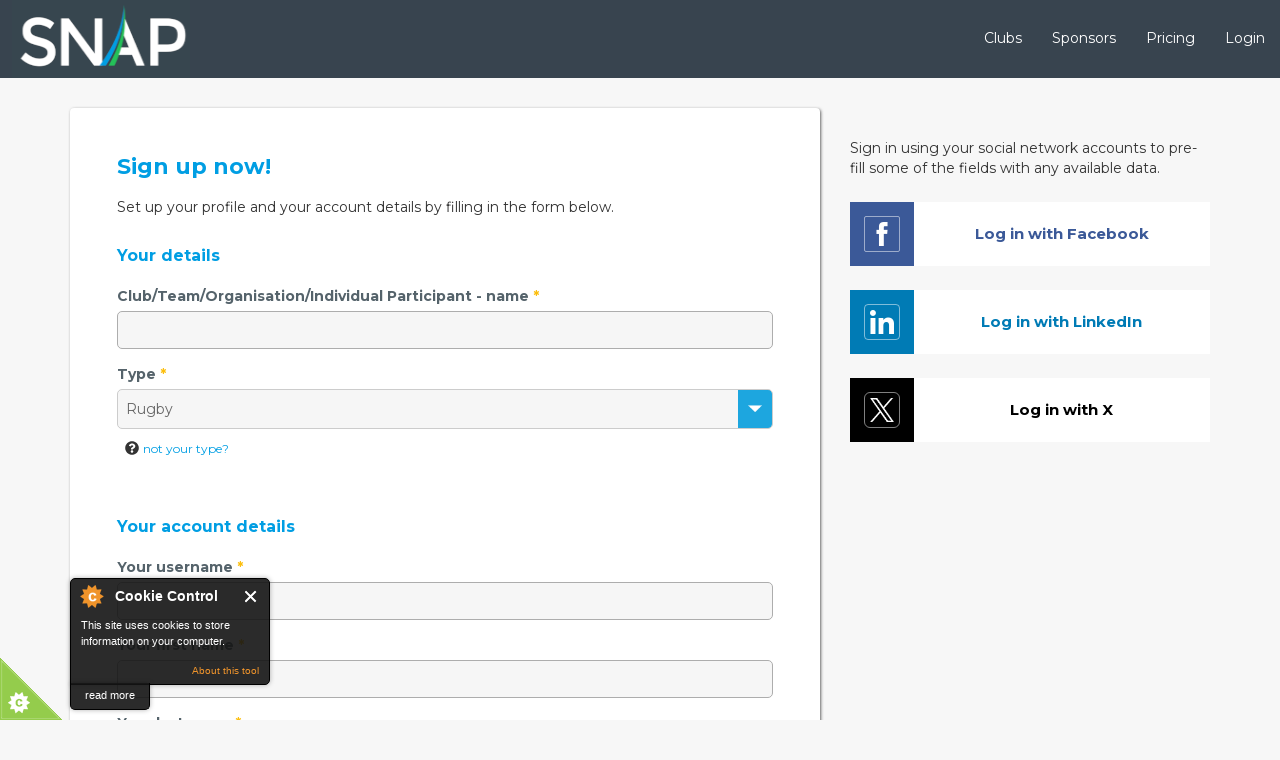

--- FILE ---
content_type: text/html; charset=utf-8
request_url: https://www.snapsponsorship.com/user/rights-owner-signup?destination=node/17077
body_size: 12203
content:
<!DOCTYPE html>
<!--[if lt IE 7 ]> <html lang="en" class="ie6"> <![endif]-->
<!--[if IE 7 ]> <html lang="en" class="ie7"> <![endif]-->
<!--[if IE 8 ]> <html lang="en" class="ie8"> <![endif]-->
<!--[if IE 9 ]> <html lang="en" class="ie9"> <![endif]-->
<!--[if (gt IE 9)|!(IE)]><!--> <html  lang="en" dir="ltr" prefix="content: http://purl.org/rss/1.0/modules/content/ dc: http://purl.org/dc/terms/ foaf: http://xmlns.com/foaf/0.1/ rdfs: http://www.w3.org/2000/01/rdf-schema# sioc: http://rdfs.org/sioc/ns# sioct: http://rdfs.org/sioc/types# skos: http://www.w3.org/2004/02/skos/core# xsd: http://www.w3.org/2001/XMLSchema#"> <!--<![endif]-->
<head>
  <meta http-equiv="X-UA-Compatible" content="IE=edge" />
  <link rel="profile" href="http://www.w3.org/1999/xhtml/vocab" />
  <meta charset="utf-8">
  <meta name="viewport" content="width=device-width, initial-scale=1.0">
  <meta http-equiv="Content-Type" content="text/html; charset=utf-8" />
<script src="https://www.google.com/recaptcha/api.js?hl=en" async="async" defer="defer"></script>
<link rel="shortcut icon" href="https://www.snapsponsorship.com/sites/snap.production.o5813381727.v7.s8.lon.boa.io/files/snap_0.ico" type="image/vnd.microsoft.icon" />
<meta name="generator" content="Drupal 7 (https://www.drupal.org)" />
<link rel="canonical" href="https://www.snapsponsorship.com/user/rights-owner-signup" />
<link rel="shortlink" href="https://www.snapsponsorship.com/user/rights-owner-signup" />
<meta property="og:site_name" content="SNAP Sponsorship | Sports Sponsorship" />
<meta property="og:type" content="article" />
<meta property="og:url" content="https://www.snapsponsorship.com/user/rights-owner-signup" />
<meta property="og:title" content="Sign up" />
<meta name="twitter:card" content="summary" />
<meta name="twitter:url" content="https://www.snapsponsorship.com/user/rights-owner-signup" />
<meta name="twitter:title" content="Sign up" />
<meta itemprop="name" content="Sign up" />
<noscript><img height="1" width="1" style="display:none" src="https://www.facebook.com/tr?id=1311136949393952&ev=PageView&noscript=1"/></noscript>  <title>Sign up | SNAP Sponsorship | Sports Sponsorship</title>
  <link type="text/css" rel="stylesheet" href="https://www.snapsponsorship.com/sites/snap.production.o5813381727.v7.s8.lon.boa.io/files/css/css_lQaZfjVpwP_oGNqdtWCSpJT1EMqXdMiU84ekLLxQnc4.css" media="all" />
<link type="text/css" rel="stylesheet" href="https://www.snapsponsorship.com/sites/snap.production.o5813381727.v7.s8.lon.boa.io/files/css/css_tg_v2PyTtRt7OgZgJ2xEF5wbGPKkMssSQE-9QI1tT24.css" media="all" />
<link type="text/css" rel="stylesheet" href="https://www.snapsponsorship.com/sites/snap.production.o5813381727.v7.s8.lon.boa.io/files/css/css_7hkApCkUZCg6v0Hfk2I5nUH_O5mhb9p6yBUVksBDm_k.css" media="all" />
<link type="text/css" rel="stylesheet" href="https://cdn.jsdelivr.net/npm/bootstrap@3.3.5/dist/css/bootstrap.min.css" media="all" />
<link type="text/css" rel="stylesheet" href="https://cdn.jsdelivr.net/npm/@unicorn-fail/drupal-bootstrap-styles@0.0.2/dist/3.3.1/7.x-3.x/drupal-bootstrap.min.css" media="all" />
<link type="text/css" rel="stylesheet" href="https://www.snapsponsorship.com/sites/snap.production.o5813381727.v7.s8.lon.boa.io/files/css/css_XuGPl1azGrF6T3T3w5BQDOZhHlwGMGEsyfPx1HYu4dM.css" media="all" />
  <!-- HTML5 element support for IE6-8 -->
  <!--[if lt IE 9]>
  <script src="//html5shiv.googlecode.com/svn/trunk/html5.js"></script>
  <![endif]-->
  <script src="https://www.snapsponsorship.com/sites/snap.production.o5813381727.v7.s8.lon.boa.io/files/js/js_kT1gnVgQSDWWjHWWarEvpOcC1ksqvXqwYCZ-fuQfScI.js"></script>
<script src="https://www.snapsponsorship.com/sites/snap.production.o5813381727.v7.s8.lon.boa.io/libraries/modernizr/modernizr-custom.js?t4txyc"></script>
<script src="https://www.snapsponsorship.com/sites/snap.production.o5813381727.v7.s8.lon.boa.io/files/js/js_Xso18F_p3TM5FTYvQ0Qx0cEqKJ4QmipGHEVTCE5fcQ4.js"></script>
<script>jQuery.migrateMute=true;jQuery.migrateTrace=false;</script>
<script src="https://www.snapsponsorship.com/sites/snap.production.o5813381727.v7.s8.lon.boa.io/files/js/js_5mBWqc8p131omtXNhK6s6GFkGLG2iGkXrhARC4aa0YQ.js"></script>
<script src="https://www.snapsponsorship.com/sites/snap.production.o5813381727.v7.s8.lon.boa.io/files/js/js_5bkWFwiR6iXxwdDUKUYODsTQigufmnWg_zG5r1siPvg.js"></script>
<script src="https://cdn.jsdelivr.net/npm/bootstrap@3.3.5/dist/js/bootstrap.min.js"></script>
<script src="https://www.snapsponsorship.com/sites/snap.production.o5813381727.v7.s8.lon.boa.io/files/js/js_a9rjrlVna3N0Cg9-Yspv1BcgtrJy--1btlnohkaGImc.js"></script>
<script src="https://www.google.com/jsapi"></script>
<script src="https://www.snapsponsorship.com/sites/snap.production.o5813381727.v7.s8.lon.boa.io/files/js/js_SmYaklkH0DLpq5m5eqKwYaSTCY6T6nmiMXnAPg-CcrU.js"></script>
<script>(function($) {
    var lastTime = 0;
    var vendors = ['ms', 'moz', 'webkit', 'o'];
    for(var x = 0; x < vendors.length && !window.requestAnimationFrame; ++x) {
        window.requestAnimationFrame = window[vendors[x]+'RequestAnimationFrame'];
        window.cancelAnimationFrame = window[vendors[x]+'CancelAnimationFrame'] || window[vendors[x]+'CancelRequestAnimationFrame'];
    }
    if (!window.requestAnimationFrame)
        window.requestAnimationFrame = function(callback, element) {
            var currTime = new Date().getTime();
            var timeToCall = Math.max(0, 16 - (currTime - lastTime));
            var id = window.setTimeout(function() { callback(currTime + timeToCall); },
              timeToCall);
            lastTime = currTime + timeToCall;
            return id;
        };
    if (!window.cancelAnimationFrame)
        window.cancelAnimationFrame = function(id) {
            clearTimeout(id);
        };
    }(jQuery));</script>
<script src="https://www.snapsponsorship.com/sites/snap.production.o5813381727.v7.s8.lon.boa.io/files/js/js_6lpRlLH_3CneUxSQtXTz4gTv4fNZ_XywoEifrZUgN8Q.js"></script>
<script src="https://www.snapsponsorship.com/sites/snap.production.o5813381727.v7.s8.lon.boa.io/files/js/js_MhBKxDH_SpdMw2kHyYCORQUj1MtIlNKi7HCmyRLpb00.js"></script>
<script src="https://www.snapsponsorship.com/sites/snap.production.o5813381727.v7.s8.lon.boa.io/files/js/js__DfDBhqCldQ_07-1ThuqGZEx8y3T3rghT9Wb1v7UQyk.js"></script>
<script>jQuery.extend(Drupal.settings, {"basePath":"\/","pathPrefix":"","setHasJsCookie":0,"ajaxPageState":{"theme":"snap_system_bootstrap","theme_token":"MTrK8Ixy-a75e1zy-gOqr72-cnuiwUqctskp3Q0cK9g","js":{"0":1,"1":1,"2":1,"3":1,"sites\/snap.production.o5813381727.v7.s8.lon.boa.io\/themes\/bootstrap\/js\/bootstrap.js":1,"public:\/\/google_tag\/google_tag.script.js":1,"sites\/snap.production.o5813381727.v7.s8.lon.boa.io\/libraries\/modernizr\/modernizr-custom.js":1,"sites\/all\/modules\/contrib\/jquery_update\/replace\/jquery\/1.12\/jquery.js":1,"4":1,"sites\/all\/modules\/contrib\/jquery_update\/replace\/jquery-migrate\/1\/jquery-migrate.js":1,"misc\/jquery-extend-3.4.0.js":1,"misc\/jquery-html-prefilter-3.5.0-backport.js":1,"misc\/jquery.once.js":1,"misc\/drupal.js":1,"sites\/all\/modules\/contrib\/jquery_update\/js\/jquery_browser.js":1,"misc\/form.js":1,"misc\/states.js":1,"https:\/\/cdn.jsdelivr.net\/npm\/bootstrap@3.3.5\/dist\/js\/bootstrap.min.js":1,"sites\/snap.production.o5813381727.v7.s8.lon.boa.io\/modules\/custom\/lab_library\/js\/lab_library.js":1,"sites\/all\/modules\/contrib\/cookiecontrol\/js\/cookieControl-5.1.min.js":1,"sites\/snap.production.o5813381727.v7.s8.lon.boa.io\/modules\/custom\/lab_activations\/js\/lab_activations.js":1,"sites\/snap.production.o5813381727.v7.s8.lon.boa.io\/modules\/custom\/lab_admin\/js\/lab_admin.js":1,"sites\/snap.production.o5813381727.v7.s8.lon.boa.io\/modules\/custom\/lab_checklist\/js\/lab_checklist.js":1,"sites\/snap.production.o5813381727.v7.s8.lon.boa.io\/modules\/custom\/lab_connections\/js\/lab_connections.js":1,"sites\/snap.production.o5813381727.v7.s8.lon.boa.io\/modules\/custom\/lab_dealagreement\/lab_dealagreement.js":1,"sites\/snap.production.o5813381727.v7.s8.lon.boa.io\/modules\/custom\/lab_dealrotting\/js\/lab_dealrotting.js":1,"sites\/snap.production.o5813381727.v7.s8.lon.boa.io\/modules\/custom\/lab_dismissdeal\/lab_dismissdeal.js":1,"sites\/snap.production.o5813381727.v7.s8.lon.boa.io\/modules\/custom\/lab_fbreg\/lab_fbreg.js":1,"sites\/snap.production.o5813381727.v7.s8.lon.boa.io\/modules\/custom\/lab_gainshare\/js\/lab_gainshare.js":1,"sites\/snap.production.o5813381727.v7.s8.lon.boa.io\/modules\/custom\/lab_helplinks\/js\/lab_helplinks.js":1,"sites\/snap.production.o5813381727.v7.s8.lon.boa.io\/modules\/custom\/lab_linkedin\/lab_linkedin.js":1,"sites\/snap.production.o5813381727.v7.s8.lon.boa.io\/modules\/custom\/lab_renewals\/js\/lab_renewals.js":1,"sites\/snap.production.o5813381727.v7.s8.lon.boa.io\/modules\/custom\/lab_rightsownerreg\/js\/lab_rightsownerreg.js":1,"sites\/snap.production.o5813381727.v7.s8.lon.boa.io\/modules\/custom\/lab_rosponsorships\/js\/lab_rosponsorships.js":1,"sites\/snap.production.o5813381727.v7.s8.lon.boa.io\/modules\/custom\/lab_sponsorpackages\/js\/lab_sponsorpackages.js":1,"sites\/snap.production.o5813381727.v7.s8.lon.boa.io\/modules\/custom\/lab_sponsorpushopps\/js\/lab_sponsorpushopps.js":1,"sites\/snap.production.o5813381727.v7.s8.lon.boa.io\/modules\/custom\/lab_sponsorreg\/js\/lab_sponsorreg.js":1,"sites\/snap.production.o5813381727.v7.s8.lon.boa.io\/modules\/custom\/lab_subscriptions\/js\/lab_subscriptions.js":1,"sites\/snap.production.o5813381727.v7.s8.lon.boa.io\/modules\/custom\/lab_twitter\/lab_twitter.js":1,"sites\/snap.production.o5813381727.v7.s8.lon.boa.io\/modules\/custom\/snap_facebook_tracking_pixel\/js\/snapFacebookTrackingPixel.js":1,"sites\/snap.production.o5813381727.v7.s8.lon.boa.io\/modules\/custom\/snap_pipedrive\/js\/snap_pipedrive.js":1,"sites\/snap.production.o5813381727.v7.s8.lon.boa.io\/modules\/custom\/snap_ro_promo_codes\/js\/snapROPromoCodes.js":1,"sites\/snap.production.o5813381727.v7.s8.lon.boa.io\/modules\/custom\/snap_socialshare\/js\/snap_socialshare.js":1,"https:\/\/www.google.com\/jsapi":1,"sites\/all\/libraries\/jgrowl\/jquery.jgrowl.min.js":1,"sites\/all\/modules\/contrib\/nicemessages\/js\/nicemessages.js":1,"sites\/snap.production.o5813381727.v7.s8.lon.boa.io\/modules\/contrib\/video\/js\/video.js":1,"sites\/snap.production.o5813381727.v7.s8.lon.boa.io\/modules\/contrib\/captcha\/captcha.js":1,"sites\/snap.production.o5813381727.v7.s8.lon.boa.io\/modules\/custom\/lab_library\/js\/angular\/angular.min.js":1,"sites\/snap.production.o5813381727.v7.s8.lon.boa.io\/modules\/custom\/lab_library\/js\/angular\/angular-resource.min.js":1,"sites\/snap.production.o5813381727.v7.s8.lon.boa.io\/modules\/custom\/lab_library\/js\/angular\/angular-sanitize.min.js":1,"sites\/snap.production.o5813381727.v7.s8.lon.boa.io\/modules\/custom\/lab_library\/js\/angular\/angular-messages.min.js":1,"sites\/snap.production.o5813381727.v7.s8.lon.boa.io\/modules\/custom\/lab_library\/js\/ng-table\/lodash.min.js":1,"sites\/snap.production.o5813381727.v7.s8.lon.boa.io\/modules\/custom\/snap_onboarding\/js\/roOnboardingPackagesAPP.js":1,"5":1,"modules\/user\/user.js":1,"sites\/all\/modules\/contrib\/extlink\/js\/extlink.js":1,"sites\/snap.production.o5813381727.v7.s8.lon.boa.io\/modules\/custom\/lab_library\/Font-Awesome-master\/js\/all.min.js":1,"sites\/snap.production.o5813381727.v7.s8.lon.boa.io\/modules\/contrib\/hide_submit\/js\/hide_submit.js":1,"sites\/snap.production.o5813381727.v7.s8.lon.boa.io\/themes\/snap_system_bootstrap\/js\/jquery.circliful.min.js":1,"sites\/snap.production.o5813381727.v7.s8.lon.boa.io\/themes\/snap_system_bootstrap\/js\/main.js":1,"sites\/snap.production.o5813381727.v7.s8.lon.boa.io\/themes\/snap_system_bootstrap\/js\/placeholder.js":1,"sites\/snap.production.o5813381727.v7.s8.lon.boa.io\/themes\/snap_system_bootstrap\/js\/jquery.mCustomScrollbar.js":1,"sites\/snap.production.o5813381727.v7.s8.lon.boa.io\/themes\/snap_system_bootstrap\/js\/jquery-confirm.min.js":1,"sites\/snap.production.o5813381727.v7.s8.lon.boa.io\/themes\/bootstrap\/js\/modules\/user\/user.js":1,"sites\/snap.production.o5813381727.v7.s8.lon.boa.io\/themes\/bootstrap\/js\/misc\/states.js":1,"public:\/\/facebook_tracking_pixel\/fb_tkpx.1311136949393952.js":1},"css":{"modules\/system\/system.base.css":1,"sites\/snap.production.o5813381727.v7.s8.lon.boa.io\/modules\/custom\/lab_library\/css\/lab_library.css":1,"sites\/snap.production.o5813381727.v7.s8.lon.boa.io\/modules\/custom\/lab_library\/css\/sass_snap\/stylesheets\/sasssnap_page_ro_profile.css":1,"sites\/snap.production.o5813381727.v7.s8.lon.boa.io\/modules\/custom\/lab_library\/css\/sass_snap\/stylesheets\/snapPublicWebinarReg.css":1,"sites\/snap.production.o5813381727.v7.s8.lon.boa.io\/modules\/custom\/lab_library\/css\/sass_snap\/stylesheets\/extras.css":1,"modules\/field\/theme\/field.css":1,"sites\/snap.production.o5813381727.v7.s8.lon.boa.io\/modules\/custom\/lab_abandoneddeals\/css\/lab_abandoneddeals.css":1,"sites\/snap.production.o5813381727.v7.s8.lon.boa.io\/modules\/custom\/lab_activations\/css\/lab_activations.css":1,"sites\/snap.production.o5813381727.v7.s8.lon.boa.io\/modules\/custom\/lab_checklist\/css\/lab_checklist.css":1,"sites\/snap.production.o5813381727.v7.s8.lon.boa.io\/modules\/custom\/lab_connections\/css\/lab_connections.css":1,"sites\/snap.production.o5813381727.v7.s8.lon.boa.io\/modules\/custom\/lab_dealagreement\/lab_dealagreement.css":1,"sites\/snap.production.o5813381727.v7.s8.lon.boa.io\/modules\/custom\/lab_dealexpiry\/css\/lab_dealexpiry.css":1,"sites\/snap.production.o5813381727.v7.s8.lon.boa.io\/modules\/custom\/lab_dismissdeal\/lab_dismissdeal.css":1,"sites\/snap.production.o5813381727.v7.s8.lon.boa.io\/modules\/custom\/lab_gainshare\/css\/lab_gainshare.css":1,"sites\/snap.production.o5813381727.v7.s8.lon.boa.io\/modules\/custom\/lab_helplinks\/css\/lab_helplinks.css":1,"sites\/snap.production.o5813381727.v7.s8.lon.boa.io\/modules\/custom\/lab_renewals\/css\/lab_renewals.css":1,"sites\/snap.production.o5813381727.v7.s8.lon.boa.io\/modules\/custom\/lab_rightsownermanagement\/css\/stylesheets\/styles.css":1,"sites\/snap.production.o5813381727.v7.s8.lon.boa.io\/modules\/custom\/lab_rosponsorships\/css\/stylesheets\/lab_rosponsorships.css":1,"sites\/snap.production.o5813381727.v7.s8.lon.boa.io\/modules\/custom\/lab_sponsorpackages\/css\/lab_sponsorpackages.css":1,"sites\/snap.production.o5813381727.v7.s8.lon.boa.io\/modules\/custom\/lab_sponsorpushopps\/css\/lab_sponsorpushopps.css":1,"sites\/snap.production.o5813381727.v7.s8.lon.boa.io\/modules\/custom\/lab_subscriptions\/css\/lab_subscriptions.css":1,"sites\/snap.production.o5813381727.v7.s8.lon.boa.io\/modules\/custom\/lab_twitter\/lab_twitter.css":1,"modules\/node\/node.css":1,"sites\/snap.production.o5813381727.v7.s8.lon.boa.io\/modules\/custom\/snap_dealnegotiations\/css\/stylesheets\/snap_dealnegotiations.css":1,"sites\/snap.production.o5813381727.v7.s8.lon.boa.io\/modules\/custom\/snap_facebook_tracking_pixel\/css\/stylesheets\/snapFacebookTrackingPixel.css":1,"sites\/snap.production.o5813381727.v7.s8.lon.boa.io\/modules\/custom\/snap_massmailer\/css\/snap_massmailer.css":1,"sites\/snap.production.o5813381727.v7.s8.lon.boa.io\/modules\/custom\/snap_partners\/css\/stylesheets\/snap_partners.css":1,"sites\/snap.production.o5813381727.v7.s8.lon.boa.io\/modules\/custom\/snap_pipedrive\/css\/snap_pipedrive.css":1,"sites\/snap.production.o5813381727.v7.s8.lon.boa.io\/modules\/custom\/snap_rag\/css\/stylesheets\/snap_rag.css":1,"sites\/snap.production.o5813381727.v7.s8.lon.boa.io\/modules\/custom\/snap_referrals\/css\/stylesheets\/snap_referrals.css":1,"sites\/snap.production.o5813381727.v7.s8.lon.boa.io\/modules\/custom\/snap_ro_promo_codes\/css\/stylesheets\/snapROPromoCodes.css":1,"sites\/snap.production.o5813381727.v7.s8.lon.boa.io\/modules\/custom\/snap_socialshare\/css\/stylesheets\/snap_socialShare.css":1,"sites\/snap.production.o5813381727.v7.s8.lon.boa.io\/modules\/custom\/snap_superreports\/css\/stylesheets\/snap_superreports.css":1,"sites\/snap.production.o5813381727.v7.s8.lon.boa.io\/modules\/custom\/snap_twofactorauth\/css\/stylesheets\/snapTwoFactorAuth.css":1,"sites\/snap.production.o5813381727.v7.s8.lon.boa.io\/modules\/custom\/snap_xerosubs\/css\/stylesheets\/xeroSubsAdmin.css":1,"sites\/snap.production.o5813381727.v7.s8.lon.boa.io\/modules\/custom\/star_rated_testimonials\/css\/star_rated_testimonials.css":1,"sites\/all\/modules\/contrib\/extlink\/css\/extlink.css":1,"sites\/all\/modules\/contrib\/views\/css\/views.css":1,"sites\/all\/modules\/contrib\/ckeditor\/css\/ckeditor.css":1,"sites\/all\/modules\/contrib\/ctools\/css\/ctools.css":1,"sites\/all\/libraries\/jgrowl\/jquery.jgrowl.min.css":1,"sites\/all\/modules\/contrib\/nicemessages\/css\/nicemessages_positions.css":1,"sites\/all\/modules\/contrib\/nicemessages\/css\/nicemessages_drupal.css":1,"sites\/all\/modules\/contrib\/nicemessages\/css\/shadows.css":1,"sites\/snap.production.o5813381727.v7.s8.lon.boa.io\/modules\/contrib\/tagclouds\/tagclouds.css":1,"sites\/snap.production.o5813381727.v7.s8.lon.boa.io\/modules\/contrib\/video\/css\/video.css":1,"sites\/snap.production.o5813381727.v7.s8.lon.boa.io\/modules\/custom\/snap_onboarding\/css\/stylesheets\/snap_onboarding.css":1,"sites\/snap.production.o5813381727.v7.s8.lon.boa.io\/modules\/custom\/lab_library\/Font-Awesome-master\/css\/all.min.css":1,"sites\/snap.production.o5813381727.v7.s8.lon.boa.io\/modules\/contrib\/hide_submit\/css\/hide_submit.css":1,"https:\/\/cdn.jsdelivr.net\/npm\/bootstrap@3.3.5\/dist\/css\/bootstrap.min.css":1,"https:\/\/cdn.jsdelivr.net\/npm\/@unicorn-fail\/drupal-bootstrap-styles@0.0.2\/dist\/3.3.1\/7.x-3.x\/drupal-bootstrap.min.css":1,"sites\/snap.production.o5813381727.v7.s8.lon.boa.io\/themes\/snap_system_bootstrap\/css\/jquery.circliful.css":1,"sites\/snap.production.o5813381727.v7.s8.lon.boa.io\/themes\/snap_system_bootstrap\/css\/style.css":1,"sites\/snap.production.o5813381727.v7.s8.lon.boa.io\/themes\/snap_system_bootstrap\/css\/all-ie-only.css":1,"sites\/snap.production.o5813381727.v7.s8.lon.boa.io\/themes\/snap_system_bootstrap\/js\/jquery.mCustomScrollbar.css":1,"sites\/snap.production.o5813381727.v7.s8.lon.boa.io\/themes\/snap_system_bootstrap\/js\/jquery-confirm.min.css":1}},"labTester":{"checklistapi[modules_checks][exits_globalredirect]":"checklistapi[modules_checks][exits_globalredirect]","checklistapi[modules_checks][exits_redirect]":"checklistapi[modules_checks][exits_redirect]","checklistapi[modules_checks][exits_page_title]":"checklistapi[modules_checks][exits_page_title]","checklistapi[modules_checks][exits_robotstxt]":"checklistapi[modules_checks][exits_robotstxt]","checklistapi[modules_checks][exits_xmlsitemap]":"checklistapi[modules_checks][exits_xmlsitemap]","checklistapi[modules_checks][exits_seckit]":"checklistapi[modules_checks][exits_seckit]","checklistapi[modules_checks][enabled_globalredirect]":"checklistapi[modules_checks][enabled_globalredirect]","checklistapi[modules_checks][enabled_redirect]":"checklistapi[modules_checks][enabled_redirect]","checklistapi[modules_checks][enabled_page_title]":"checklistapi[modules_checks][enabled_page_title]","checklistapi[modules_checks][enabled_robotstxt]":"checklistapi[modules_checks][enabled_robotstxt]","checklistapi[modules_checks][enabled_xmlsitemap]":"checklistapi[modules_checks][enabled_xmlsitemap]","checklistapi[modules_checks][enabled_seckit]":"checklistapi[modules_checks][enabled_seckit]","checklistapi[modules_checks][disabled_devel_themer]":"checklistapi[modules_checks][disabled_devel_themer]","checklistapi[modules_checks][disabled_devel]":"checklistapi[modules_checks][disabled_devel]","checklistapi[modules_checks][disabled_devel_generate]":"checklistapi[modules_checks][disabled_devel_generate]","checklistapi[modules_checks][disabled_metatag_devel]":"checklistapi[modules_checks][disabled_metatag_devel]","checklistapi[modules_checks][disabled_php]":"checklistapi[modules_checks][disabled_php]"},"lab_enhanced_private_messages":{"poll":false,"uid":0},"fb_auto_auth":true,"user_js_uid":"0","lab_linkedin":{"lkn_valid_auth_session":false,"lkn_valid_auth_session_user":false,"lkn_valid_drupal_user_linked":false,"lkn_login_url":"https:\/\/www.linkedin.com\/oauth\/v2\/authorization?response_type=code\u0026client_id=77y9nrlqwaig2t\u0026redirect_uri=https%3A%2F%2Fwww.snapsponsorship.com\u0026state=Njk2YzU2Y2E0YWEwOTYuNDU1NDA2ODk\u0026scope=r_liteprofile%20r_emailaddress%20w_member_social","stage":3},"lkn_auto_auth":true,"disc_base_url":"https:\/\/www.snapsponsorship.com","twitter":[],"hide_submit":{"hide_submit_status":true,"hide_submit_method":"disable","hide_submit_css":"hide-submit-disable","hide_submit_abtext":"","hide_submit_atext":"","hide_submit_hide_css":"hide-submit-processing","hide_submit_hide_text":"","hide_submit_indicator_style":"expand-left","hide_submit_spinner_color":"#000","hide_submit_spinner_lines":12,"hide_submit_hide_fx":0,"hide_submit_reset_time":0},"better_exposed_filters":{"views":{"admin_banner":{"displays":{"block":{"filters":[]}}}}},"nicemessages":{"position":"bottom-right","items":[]},"snapFacebookTrackingPixel":{"baseCodes":[{"codeName":"SNAP Sponsorship","codeFBID":"1311136949393952"}],"userUID":0,"nodeNID":false,"nodeTITLE":false,"currentPath":"user\/rights-owner-signup","currentPathAlias":"user\/rights-owner-signup","isFrontPageBOOLEAN":false},"password":{"strengthTitle":"Password strength:","hasWeaknesses":"To make your password stronger:","tooShort":"Make it at least 6 characters","addLowerCase":"Add lowercase letters","addUpperCase":"Add uppercase letters","addNumbers":"Add numbers","addPunctuation":"Add punctuation","sameAsUsername":"Make it different from your username","confirmSuccess":"yes","confirmFailure":"no","weak":"Weak","fair":"Fair","good":"Good","strong":"Strong","confirmTitle":"Passwords match:","username":""},"states":{"#edit-guardian-name":{"invisible":{":input[name=\u0022over_legal_age\u0022]":{"checked":true}},"visible":{":input[name=\u0022over_legal_age\u0022]":{"checked":false}},"required":{":input[name=\u0022over_legal_age\u0022]":{"checked":false}}},"#edit-guardian-email":{"invisible":{":input[name=\u0022over_legal_age\u0022]":{"checked":true}},"visible":{":input[name=\u0022over_legal_age\u0022]":{"checked":false}},"required":{":input[name=\u0022over_legal_age\u0022]":{"checked":false}}},"#edit-heading-promo":{"visible":{":input[name=\u0022promo_code\u0022]":{"filled":true}}}},"urlIsAjaxTrusted":{"\/user\/rights-owner-signup?destination=node\/17077":true},"extlink":{"extTarget":"_blank","extClass":0,"extLabel":"(link is external)","extImgClass":0,"extIconPlacement":"append","extSubdomains":1,"extExclude":"","extInclude":"","extCssExclude":"","extCssExplicit":"","extAlert":0,"extAlertText":"This link will take you to an external web site.","mailtoClass":0,"mailtoLabel":"(link sends e-mail)","extUseFontAwesome":false},"bootstrap":{"anchorsFix":1,"anchorsSmoothScrolling":1,"formHasError":1,"popoverEnabled":1,"popoverOptions":{"animation":1,"html":0,"placement":"right","selector":"","trigger":"click","triggerAutoclose":1,"title":"","content":"","delay":0,"container":"body"},"tooltipEnabled":1,"tooltipOptions":{"animation":1,"html":0,"placement":"top","selector":"","trigger":"hover focus","delay":0,"container":"body"}}});</script>
        <!-- Global site tag (gtag.js) - Google Ads: 964817069 -->
      <script async src="https://www.googletagmanager.com/gtag/js?id=AW-964817069"></script>
      <script>
        window.dataLayer = window.dataLayer || [];
        function gtag(){dataLayer.push(arguments);}
        gtag('js', new Date());
        gtag('config', 'AW-964817069');
      </script>
      </head>
<body class="navbar-is-fixed-top html not-front not-logged-in one-sidebar sidebar-second page-user page-user-rights-owner-signup beta hide-page-header">
<div id="skip-link">
  <a href="#main-content" class="element-invisible element-focusable">Skip to main content</a>
</div>
  <div class="region region-page-top">
    <noscript aria-hidden="true"><iframe src="https://www.googletagmanager.com/ns.html?id=GTM-PDZ5JJ" height="0" width="0" style="display:none;visibility:hidden"></iframe></noscript>  </div>
<!--SNAP V3 Header Mobile First MENU-->
<header id="new-bt3-nav" role="banner">
  <div class="container">
    <div class="navbar-header">
      <a class="navbar-toggle collapsed" data-toggle="collapse" data-target="#navbar" aria-expanded="false" aria-controls="navbar">
        <i class="fas fa-bars"></i>
      </a>
      <a class="navbar-brand" href="/" title="SNAP Sponsorship | Sports Sponsorship | Home">
        <img id="full" src="https://www.snapsponsorship.com/sites/snap.production.o5813381727.v7.s8.lon.boa.io/files/snap_sponsorship_logo_0.png" alt="SNAP Sponsorship | Sports Sponsorship | Home" />
        <img id="small" src="/sites/snap.production.o5813381727.v7.s8.lon.boa.io/files/snap_sponsorship_logo_1_small.png" alt="SNAP Sponsorship | Sports Sponsorship | Home" />
      </a>
    </div>
    <div id="navbar" class="navbar-collapse collapse">
      <ul class="nav navbar-nav navbar-right new-bt3-nav-main-ul">
                  <li><ul class="menu nav navbar-nav"><li class="first expanded"><a href="/club-landing-page">Clubs</a></li>
<li class="leaf"><a href="/sponsor-landing-page">Sponsors</a></li>
<li class="leaf"><a href="/pricing">Pricing</a></li>
<li class="last leaf"><a href="/user" id="login" class="login">Login</a></li>
</ul></li>
                              </ul>
    </div><!--/.nav-collapse -->
  </div>
</header>
<!-- ----------------------------------------------------------------------- -->
<header role="banner" id="page-header">
  </header> <!-- /#page-header -->
<div class="main-container container">
  <div class="row">
    <section class="page-content col-lg-8">
                  <a id="main-content"></a>
                    <h1 class="page-header">Sign up</h1>
                                                          <div class="region region-content">
    <section id="block-system-main" class="block block-system clearfix">		
						<form action="/user/rights-owner-signup?destination=node/17077" method="post" id="lab-rightsownerreg-form" accept-charset="UTF-8"><div><fieldset  class="panel panel-default form-wrapper" id="edit-social">
    <div class="panel-body" id="edit-social-body">
        <input id="fbid" type="hidden" name="fbid" value="" />
<input id="lknid" type="hidden" name="lknid" value="" />
<input id="twid" type="hidden" name="twid" value="" />
  </div>
</fieldset>
<input id="twid" type="hidden" name="payment_flow" value="proceed" />
<input type="hidden" name="payment_type" value="gocardless" />
<div id="edit-heading" class="form-item form-type-item form-group"><h1 class="brand-blue">Sign up now!</h1><p>Set up your profile and your account details by filling in the form below.</p></div><input type="hidden" name="form_build_id" value="form-K05FO77eaVuqRYtsgCndn1OaVLClXNTB83jub2Lm9Uo" />
<input type="hidden" name="form_id" value="lab_rightsownerreg_form" />
<fieldset  class="panel panel-default form-wrapper" id="edit-spcred">
          <legend class="panel-heading">
      <span class="panel-title fieldset-legend">Your details</span>
    </legend>
        <div class="panel-body" id="edit-spcred-body">
        <div class="form-item form-item-spcred-spname form-type-textfield form-group"> <label class="control-label" for="edit-spcred-spname">Club/Team/Organisation/Individual Participant - name <span class="form-required" title="This field is required.">*</span></label>
<input class="form-control form-text required" type="text" id="edit-spcred-spname" name="spcred[spname]" value="" size="60" maxlength="128" /></div><div class="form-item form-item-spcred-type form-type-select form-group"> <label class="control-label" for="edit-spcred-type">Type <span class="form-required" title="This field is required.">*</span></label>
<select class="form-control form-select required" title="Type of Rights Owner" data-toggle="tooltip" id="edit-spcred-type" name="spcred[type]"><option value="948">All Sports</option><option value="1043">Adaptive CrossFit</option><option value="533">Alpine skiing</option><option value="513">American Football</option><option value="535">Angling</option><option value="537">Archery</option><option value="539">Artistic</option><option value="1054">Artistic Roller Skating</option><option value="465">Arts &amp; Entertainment</option><option value="511">Athletics</option><option value="941">Australian Rules Football</option><option value="541">Badminton</option><option value="543">Baseball</option><option value="545">Basketball</option><option value="547">Baton Twirling</option><option value="549">Biathlon</option><option value="551">BMX</option><option value="553">Bobsleigh</option><option value="555">Boccia</option><option value="557">Bowls</option><option value="559">Boxercise</option><option value="561">Boxing</option><option value="563">Bushcraft</option><option value="565">Camogie</option><option value="567">Canoe/kayak</option><option value="806">Canoeing</option><option value="463">Charity</option><option value="569">Cheerleading</option><option value="1029">Circus Arts</option><option value="571">Climbing</option><option value="519">Coaching</option><option value="752">Community Interest Company (CIC)</option><option value="461">Councils</option><option value="12">Cricket</option><option value="573">Croquet</option><option value="575">Cross-country skiing</option><option value="577">Curling</option><option value="579">Cycling</option><option value="787">Dance</option><option value="935">Darts</option><option value="581">Diving</option><option value="583">Dodgeball</option><option value="1069">Dog Agility</option><option value="585">Equestrian</option><option value="808">Esports</option><option value="587">Events</option><option value="589">Fencing</option><option value="591">Figure skating</option><option value="1037">Flag American Football</option><option value="1031">Flyball</option><option value="469">Football</option><option value="1017">Footgolf</option><option value="593">Freestyle skiing</option><option value="595">Futsal</option><option value="597">Gaelic Football</option><option value="599">Goalball</option><option value="521">Golf</option><option value="601">Gymnastics</option><option value="603">Handball</option><option value="1048">Highland Dancing</option><option value="471">Hockey</option><option value="1067">Horseball</option><option value="1071">Horse Racing</option><option value="605">Hurling</option><option value="1023">Ice Cross</option><option value="607">Ice Hockey</option><option value="467">Individuals</option><option value="1033">Inline Roller Puck Hockey</option><option value="1075">Inline Roller Speed Skating</option><option value="609">Judo</option><option value="1073">Ju-jutsu</option><option value="611">Kabaddi</option><option value="613">Karate</option><option value="615">Kayaking</option><option value="617">Keep Fit</option><option value="619">Kick boxing</option><option value="621">Korfball</option><option value="623">Lacrosse</option><option value="506">Leisure Centre</option><option value="625">Life Saving</option><option value="627">Luge</option><option value="629">Martial Arts</option><option value="631">Modern pentathlon</option><option value="633">Motocross</option><option value="827">Motorsport</option><option value="635">Mountain biking</option><option value="637">Movement and Dance</option><option value="1050">Muay Thai</option><option value="639">Multisports</option><option value="641">Netball</option><option value="643">Nordic combined</option><option value="797">Nordic Combined Orienteering</option><option value="795">Nordic Orienteering</option><option value="1061">Onewheeling</option><option value="645">Orienteering</option><option value="647">Paddleboarding</option><option value="801">Paddleboardng</option><option value="1039">Padel</option><option value="649">Parkour</option><option value="1035">Pétanque</option><option value="1077">Pickleball</option><option value="651">Polo</option><option value="786">Pool</option><option value="1019">Powerboat Racing</option><option value="1065">Powerchair Football</option><option value="1058">Powerlifting</option><option value="1021">Roller Derby</option><option value="966">Roundnet</option><option value="653">Rowing</option><option value="1052">Rounders</option><option value="11" selected="selected">Rugby</option><option value="655">Running</option><option value="789">Sailing</option><option value="657">Sailing and Yachting</option><option value="473">Schools</option><option value="659">Scuba diving</option><option value="937">Shinty</option><option value="661">Shooting</option><option value="663">Short track speed skating</option><option value="665">Skateboarding</option><option value="667">Skeleton</option><option value="669">Ski jumping</option><option value="671">Skiing</option><option value="784">Snooker</option><option value="517">Snooker/Pool</option><option value="673">Snowboarding</option><option value="837">Softball</option><option value="675">Speed skating</option><option value="677">Squash</option><option value="679">Surfing</option><option value="1063">Stunt Scootering</option><option value="681">Swimming</option><option value="683">Table Tennis</option><option value="685">Taekwondo</option><option value="932">Ten Pin Bowling</option><option value="687">Tennis</option><option value="939">Tennis Association</option><option value="1013">Touch Rugby</option><option value="689">Trampolining</option><option value="691">Triathlon</option><option value="1041">Tug of War</option><option value="693">University</option><option value="695">Volleyball</option><option value="1015">Wallball</option><option value="697">Water Polo</option><option value="699">Weightlifting</option><option value="810">Wheelchair Basketball</option><option value="1079">Wheelchair Motocross</option><option value="1025">Wheelchair Rugby</option><option value="701">Windsurfing</option><option value="703">Wrestling</option><option value="705">Yoga</option></select> <span class="field-suffix"><small><i class="fas fa-question-circle"></i></small>&nbsp;<a href="/request-sports-type" title="If your type is not listed, please click here to send a request to have us added it for you." style="font-size: 12px">not your type?</a></span></div>  </div>
</fieldset>
<fieldset  class="panel panel-default form-wrapper" id="edit-usercred">
          <legend class="panel-heading">
      <span class="panel-title fieldset-legend">Your account details</span>
    </legend>
        <div class="panel-body" id="edit-usercred-body">
        <div class="form-item form-item-usercred-name form-type-textfield form-group"> <label class="control-label" for="edit-usercred-name">Your username <span class="form-required" title="This field is required.">*</span></label>
<input class="form-control form-text required" title="User names must be unique so please use a combination of your club/company name followed by your desired user name. Make a note of the User name as you will need it to login." data-toggle="tooltip" type="text" id="edit-usercred-name" name="usercred[name]" value="" size="60" maxlength="128" /></div><div class="form-item form-item-usercred-firstname form-type-textfield form-group"> <label class="control-label" for="edit-usercred-firstname">Your first name <span class="form-required" title="This field is required.">*</span></label>
<input class="form-control form-text required" type="text" id="edit-usercred-firstname" name="usercred[firstname]" value="" size="60" maxlength="128" /></div><div class="form-item form-item-usercred-lastname form-type-textfield form-group"> <label class="control-label" for="edit-usercred-lastname">Your last name <span class="form-required" title="This field is required.">*</span></label>
<input class="form-control form-text required" type="text" id="edit-usercred-lastname" name="usercred[lastname]" value="" size="60" maxlength="128" /></div><div class="form-item form-item-usercred-user-telephone form-type-textfield form-group"> <label class="control-label" for="edit-usercred-user-telephone">Your mobile Number. <span class="form-required" title="This field is required.">*</span></label>
<input class="form-control form-text required" type="text" id="edit-usercred-user-telephone" name="usercred[user_telephone]" value="" size="60" maxlength="128" /></div><div class="form-item form-item-usercred-mail form-type-textfield form-group"> <label class="control-label" for="edit-usercred-mail">Your email address <span class="form-required" title="This field is required.">*</span></label>
<input class="form-control form-text required" type="text" id="edit-usercred-mail" name="usercred[mail]" value="" size="60" maxlength="128" /></div><div class="form-item form-item-usercred-pass form-type-password-confirm form-group"><div class="form-item form-item-usercred-pass-pass1 form-type-password form-group"> <label class="control-label" for="edit-usercred-pass-pass1">Password <span class="form-required" title="This field is required.">*</span></label>
<input class="password-field form-control form-text required" type="password" id="edit-usercred-pass-pass1" name="usercred[pass][pass1]" size="25" maxlength="128" /></div><div class="form-item form-item-usercred-pass-pass2 form-type-password form-group"> <label class="control-label" for="edit-usercred-pass-pass2">Confirm password <span class="form-required" title="This field is required.">*</span></label>
<input class="password-confirm form-control form-text required" type="password" id="edit-usercred-pass-pass2" name="usercred[pass][pass2]" size="25" maxlength="128" /></div></div>  </div>
</fieldset>
<div class="form-item form-item-legitimate-representation form-type-checkbox checkbox"> <label class="control-label" for="edit-legitimate-representation"><input type="checkbox" id="edit-legitimate-representation" name="legitimate_representation" value="1" class="form-checkbox required" />I confirm I am entitled to represent this entity. <span class="form-required" title="This field is required.">*</span></label>
</div><div class="form-item form-item-over-legal-age form-type-checkbox checkbox"> <label title="Declare that you are over the age of 18." data-toggle="tooltip" class="control-label" for="edit-over-legal-age"><input type="checkbox" id="edit-over-legal-age" name="over_legal_age" value="1" checked="checked" class="form-checkbox" />I am over 18.</label>
</div><div class="form-item form-item-guardian-name form-type-textfield form-group"> <label class="control-label" for="edit-guardian-name">Guardian name</label>
<input class="form-control form-text" type="text" id="edit-guardian-name" name="guardian_name" value="" size="60" maxlength="128" /></div><div class="form-item form-item-guardian-email form-type-textfield form-group"> <label class="control-label" for="edit-guardian-email">Guardian email address</label>
<input class="form-control form-text" type="text" id="edit-guardian-email" name="guardian_email" value="" size="60" maxlength="128" /></div><div title="Specify whether you wish to pay monthly or annually." data-toggle="tooltip" class="form-item form-item-subscription-period-invoice-code form-type-radios form-group"> <label class="control-label" for="edit-subscription-period-invoice-code">Subscription Payment Period <span class="form-required" title="This field is required.">*</span></label>
<div id="edit-subscription-period-invoice-code" class="form-radios"><div class="form-item form-item-subscription-period-invoice-code form-type-radio radio"> <label class="control-label" for="edit-subscription-period-invoice-code-205-2"><input type="radio" id="edit-subscription-period-invoice-code-205-2" name="subscription_period_invoice_code" value="205 - 2" checked="checked" class="form-radio" />Monthly</label>
</div><div class="form-item form-item-subscription-period-invoice-code form-type-radio radio"> <label class="control-label" for="edit-subscription-period-invoice-code-205-1"><input type="radio" id="edit-subscription-period-invoice-code-205-1" name="subscription_period_invoice_code" value="205 - 1" class="form-radio" />Yearly (25% saving)</label>
</div></div></div><div class="form-item form-item-promo-code form-type-textfield form-group"> <label class="control-label" for="edit-promo-code">Promotional code</label>
<input class="form-control form-text" title="If you were supplied with a Promotional code, please enter it here." data-toggle="tooltip" type="text" id="edit-promo-code" name="promo_code" value="" size="60" maxlength="128" /></div><div id="edit-heading-promo" class="form-item form-type-item form-group"><div class="panel panel-primary" style="border: 1px #009ee3 solid;border-radius: 0.5em;">
                    <div class="panel-body" style="padding: 1em;">
                    Your pricing will be recalculated below based on your promotional code entered.
                    </div>
                    </div></div><input id="paymentOnboardingChoice" type="hidden" name="payment_onboarding_choice" value="" />
<div id="edit-payment-onboarding-selection" class="form-item form-type-item form-group"><div id="roPaymentOnboardingSelectionAppContainer">
                      <div ng-controller="rootController" class="m-0 p-0">
                        <ro-onboarding-packages-selection-directive></ro-onboarding-packages-selection-directive>
                      </div>
                    </div></div><div class="form-item form-item-terms form-type-checkbox checkbox"> <label class="control-label" for="edit-terms"><input type="checkbox" id="edit-terms" name="terms" value="1" class="form-checkbox required" />I have read and agree to the <a href="/terms-conditions" title="SNAP Sponsorship - Terms &amp; Conditions" target="_blank">Terms &amp; Conditions</a>, <a href="https://process.snapsponsorship.com/teamsnapguidingprinciples" title="SNAP Sponsorship - Guiding Principles" target="_blank">Guiding Principles</a>, and <a href="/privacy-policy" title="SNAP Sponsorship - Privacy Policy" target="_blank">Privacy Policy</a>. <span class="form-required" title="This field is required.">*</span></label>
</div><fieldset  class="captcha panel panel-default form-wrapper" id="bootstrap-panel">
          <legend class="panel-heading">
      <span class="panel-title fieldset-legend">CAPTCHA</span>
    </legend>
        <div class="panel-body" id="bootstrap-panel-body">
    <div class="help-block">This question is for testing whether or not you are a human visitor and to prevent automated spam submissions.</div>    <input type="hidden" name="captcha_sid" value="20485763" />
<input type="hidden" name="captcha_token" value="fce8eff7526b8c5bf822ad202fdfffec" />
<input type="hidden" name="captcha_response" value="Google no captcha" />
<div class="g-recaptcha" data-sitekey="6LcjMYoUAAAAAJlxr0zbXJtTYEchxOcIv9MeegR1" data-theme="light" data-type="image"></div><input type="hidden" name="captcha_cacheable" value="1" />
  </div>
</fieldset>
<button class="btn btn-blue btn-xl btn-wide pull-right btn-default form-submit" type="submit" id="edit-submit" name="op" value="Continue">Continue</button>
</div></form>	
	</section>
  </div>
    </section>
          <aside class="col-lg-4" role="complementary">
          <div class="region region-sidebar-second">
    <section id="block-block-12" class="block block-block block--register-social-logins clearfix">

      
  <p> </p>
<p>Sign in using your social network accounts to pre-fill some of the fields with any available data.</p>

</section>
<section id="block-lab-fbreg-lab-fbreg-connect" class="block block-lab-fbreg block--social-login--facebook clearfix">

        <h2 class="block-title">Log in with Facebook</h2>
    
  <fieldset  id="facebook_login_container" class="collapsible panel panel-default form-wrapper">
    <div class="panel-body" id="facebook-login-container-body">
        <fb:login-button scope="email,publish_pages,manage_pages,pages_show_list" onlogin="fbHelper.checkLoginState();"></fb:login-button>  </div>
</fieldset>

</section>
<section id="block-lab-linkedin-lab-linkedin-connect" class="block block-lab-linkedin block--social-login--linkedin clearfix">

        <h2 class="block-title">Log in with LinkedIn</h2>
    
  <fieldset  id="linkedin_login_container" class="collapsible panel panel-default form-wrapper">
    <div class="panel-body" id="linkedin-login-container-body">
        <script type="in/Login"></script>  </div>
</fieldset>

</section>
<section id="block-lab-twitter-lab-twitter-connect" class="block block-lab-twitter block--social-login--twitter clearfix">

        <h2 class="block-title">Log in with X</h2>
    
  <fieldset  id="twitter_login_container" class="collapsible panel panel-default form-wrapper">
    <div class="panel-body" id="twitter-login-container-body">
        <a href="#" id="twitter_login">&nbsp;</a>  </div>
</fieldset>

</section>
  </div>
      </aside>  <!-- /#sidebar-second -->
      </div>
</div>
  <footer class="footer">
    <div class="container">
        <div class="region region-footer">
    <section id="block-menu-menu-footer-menu" class="block block-menu clearfix">

        <h2 class="block-title">Useful links</h2>
    
  <ul class="menu nav"><li class="first leaf"><a href="/" title="SNAP Sponsorship | Sports Sponsorship | Home">Home</a></li>
<li class="leaf"><a href="/about-us" title="SNAP Sponsorship | Sports Sponsorship | About SNAP">About SNAP</a></li>
<li class="leaf"><a href="/club-landing-page" title="SNAP Sponsorship | Sports Sponsorship | Club">Clubs</a></li>
<li class="leaf"><a href="/sponsor-landing-page" title="SNAP Sponsorship | Sports Sponsorship | Sponsors">Sponsors</a></li>
<li class="leaf"><a href="/partners">Partners</a></li>
<li class="leaf"><a href="/news" title="SNAP Sponsorship | Sports Sponsorship | Latest News">Latest News</a></li>
<li class="leaf"><a href="https://site.snapsponsorship.com/pricing/" title="SNAP Sponsorship | Sports Sponsorship | Sitemap">Pricing</a></li>
<li class="last leaf"><a href="/contact-us" title="SNAP Sponsorship | Sports Sponsorship | Contact Us">Contact Us</a></li>
</ul>
</section>
<section id="block-menu-menu-footer-support" class="block block-menu footer-support clearfix">

        <h2 class="block-title">Sign Up</h2>
    
  <ul class="menu nav"><li class="first leaf active-trail active active"><a href="/user/rights-owner-signup?destination=user/rights-owner-signup" title="SNAP Sponsorship | Sports Sponsorship | Club Sign up" class="active-trail active">Club Sign up</a></li>
<li class="leaf"><a href="/user/sponsor-signup?destination=user/rights-owner-signup" title="SNAP Sponsorship | Sports Sponsorship | Sponsor Sign up">Sponsor Sign up</a></li>
<li class="leaf"><a href="/privacy-policy" title="SNAP Sponsorship | Sports Sponsorship | Privacy Policy">Privacy Policy</a></li>
<li class="last leaf"><a href="/terms-conditions" title="SNAP Sponsorship | Sports Sponsorship | Privacy Policy">Terms &amp; Conditions</a></li>
</ul>
</section>
<section id="block-lab-blocks-snap-footer-scl-logos" class="block block-lab-blocks clearfix">

      
  <h2 class="block-title">Follow #TeamSNAP</h2>
<div class="footer-logo">
    <div class="row">
        <div class="col-xs-2 col-sm-2 col-md-2 col-lg-2 col-xl-2 hideLgColumn">&nbsp;</div>
        <div class="col-xs-2 col-sm-2 col-md-2 col-lg-2 col-xl-2">
            <a href="https://www.linkedin.com/company/snap-sponsorship?trk=tyah" target="_blank" title="SNAP Sponsorship - Sports Sponsorship - Linkedin" rel="noopener noreferrer">
                <img
                    alt="SNAP Sponsorship - Sports Sponsorship - Linkedin"
                    title="SNAP Sponsorship - Sports Sponsorship - Linkedin"
                    src="/sites/snap.production.o5813381727.v7.s8.lon.boa.io/themes/snap_system_bootstrap/img/icons/socialLogos/linkedin.png"
                    class="customSocialLogoImage"
                />
            </a>
        </div>
        <div class="col-xs-2 col-sm-2 col-md-2 col-lg-2 col-xl-2">
            <a href="https://www.facebook.com/SNAPSponsorship" target="_blank" title="SNAP Sponsorship - Sports Sponsorship - Facebook" rel="noopener noreferrer">
                <img
                    alt="SNAP Sponsorship - Sports Sponsorship - Facebook"
                    title="SNAP Sponsorship - Sports Sponsorship - Facebook"
                    src="/sites/snap.production.o5813381727.v7.s8.lon.boa.io/themes/snap_system_bootstrap/img/icons/socialLogos/facebook.png"
                    class="customSocialLogoImage"
                />
            </a>
        </div>
        <div class="col-xs-2 col-sm-2 col-md-2 col-lg-2 col-xl-2">
            <a href="https://x.com/snapsponsorship" target="_blank" title="SNAP Sponsorship - Sports Sponsorship - X" rel="noopener noreferrer">
                <img
                    alt="SNAP Sponsorship - Sports Sponsorship - X"
                    title="SNAP Sponsorship - Sports Sponsorship - X"
                    src="/sites/snap.production.o5813381727.v7.s8.lon.boa.io/themes/snap_system_bootstrap/img/icons/socialLogos/twitter.png"
                    class="customSocialLogoImage"
                />
            </a>
        </div>
        <div class="col-xs-2 col-sm-2 col-md-2 col-lg-2 col-xl-2">
            <a href="https://www.instagram.com/snapsponsorship/" target="_blank" title="SNAP Sponsorship - Sports Sponsorship - Instagram" rel="noopener noreferrer">
                <img
                    alt="SNAP Sponsorship - Sports Sponsorship - Instagram"
                    title="SNAP Sponsorship - Sports Sponsorship - Instagram"
                    src="/sites/snap.production.o5813381727.v7.s8.lon.boa.io/themes/snap_system_bootstrap/img/icons/socialLogos/instagram.png"
                    class="customSocialLogoImage"
                />
            </a>
        </div>
        <div class="col-xs-2 col-sm-2 col-md-2 col-lg-2 col-xl-2">
            <a href="https://www.youtube.com/@SNAPSponsorship" target="_blank" title="SNAP Sponsorship - Sports Sponsorship - YouTube" rel="noopener noreferrer">
                <img
                    alt="SNAP Sponsorship - Sports Sponsorship - YouTube"
                    title="SNAP Sponsorship - Sports Sponsorship - YouTube"
                    src="/sites/snap.production.o5813381727.v7.s8.lon.boa.io/themes/snap_system_bootstrap/img/icons/socialLogos/youtube.png"
                    class="customSocialLogoImage"
                />
            </a>
        </div>
    </div>
</div>

</section>
  </div>
    </div>
  </footer>
<script>
    jQuery(document).ready(function($) {
    cookieControl({
        introText: '<p>This site uses cookies to store information on your computer.</p>',
        fullText: '<p>Some cookies on this site are essential, and the site won\'t work as expected without them. These cookies are set when you submit a form, login or interact with the site by doing something that goes beyond clicking on simple links.</p><p>We also use some non-essential cookies to anonymously track visitors or enhance your experience of the site. If you\'re not happy with this, we won\'t set these cookies but some nice features of the site may be unavailable.</p>',
        theme: 'dark',
        html: '<div id="cccwr"><div id="ccc-state" class="ccc-pause"><div id="ccc-icon"><button><span>Cookie Control</span></button></div><div class="ccc-widget"><div class="ccc-outer"><div class="ccc-inner"><h2>Cookie Control</h2><div class="ccc-content"><p class="ccc-intro"></p><div class="ccc-expanded"></div><div id="ccc-cookies-switch" style="background-position-x: 0;"><a id="cctoggle" href="#" style="background-position-x: 0;" name="cctoggle"><span id="cctoggle-text">Cookies test</span></a></div><div id="ccc-implicit-warning">(One cookie will be set to store your preference)</div><div id="ccc-explicit-checkbox"><label><input id="cchide-popup" type="checkbox" name="ccc-hide-popup" value="Y" /> Do not ask me again<br /></label> (Ticking this sets a cookie to hide this popup if you then hit close. This will not store any personal information)</div><p class="ccc-about"><small><a href="http://www.civicuk.com/cookie-law" target="_blank">About this tool</a></small></p><a class="ccc-icon" href="http://www.civicuk.com/cookie-law" target="_blank"title="About Cookie Control">About Cookie Control</a><button class="ccc-close">Close</button></div></div></div><button class="ccc-expand">read more</button></div></div></div>',
        position: 'left',
        shape: 'triangle',
        startOpen: true,
        autoHide: 60000,
        onAccept: function(cc){cookiecontrol_accepted(cc)},
        onReady: function(){},
        onCookiesAllowed: function(cc){cookiecontrol_cookiesallowed(cc)},
        onCookiesNotAllowed: function(cc){cookiecontrol_cookiesnotallowed(cc)},
        countries: '',
        subdomains: true,
        cookieName: 'snap-sponsorship--sports-sponsorship_cookiecontrol',
        iconStatusCookieName: 'ccShowCookieIcon',
        consentModel: 'information_only'
        });
      });
    </script>
<script>function cookiecontrol_accepted(cc) {

}</script>
<script>function cookiecontrol_cookiesallowed(cc) {

}</script>
<script>function cookiecontrol_cookiesnotallowed(cc) {

}</script>
<script src="https://www.snapsponsorship.com/sites/snap.production.o5813381727.v7.s8.lon.boa.io/files/js/js_MRdvkC2u4oGsp5wVxBG1pGV5NrCPW3mssHxIn6G9tGE.js"></script>
  <!--Start of Tawk.to Script-->
  <script type="text/javascript">
    var Tawk_API=Tawk_API||{}, Tawk_LoadStart=new Date();
    (function(){
      var s1=document.createElement("script"),s0=document.getElementsByTagName("script")[0];
      s1.async=true;
      s1.src='https://embed.tawk.to/5ca74064557d5f68515b097d/default';
      s1.charset='UTF-8';
      s1.setAttribute('crossorigin','*');
      s0.parentNode.insertBefore(s1,s0);
    })();
  </script>
  <!--End of Tawk.to Script-->
</body>
</html>


--- FILE ---
content_type: text/html
request_url: https://www.snapsponsorship.com/sites/snap.production.o5813381727.v7.s8.lon.boa.io/modules/custom/snap_onboarding/theme/directives/roOnboardingPackagesSelectionDirective.html
body_size: 1629
content:
<div id="roOnboardingPackagesSelectionDirective">
    <div ng-show="getOnboardingPackagesDirectiveLOADING" class="alert alert-warning">
        <h5><i class="fas fa-cog fa-spin"></i>&nbsp;&nbsp;Loading please be patient ...</h5>
    </div>
    <div ng-show="!getOnboardingPackagesDirectiveLOADING" class="container-fluid">
        <div class="row" ng-if="onboardingPackagesDATA.length>0">
            <div
                ng-repeat="(arKEY,package) in onboardingPackagesDATA | filter:{unpurchasable: false, hideOnbPackage: false}"
                class="col-xs-12 col-sm-12 packageColumn"
                ng-class="getPackageColumnClass()">
                <div class="panel panel-info" ng-class="{'bg-primary':selectedOnboardingPackageNID===package.nid}">
                    <div class="panel-heading">
                        <h2><i class="fas fa-box-open"></i>&nbsp;&nbsp;{{package.title}}</h2>
                        <a
                            href="https://process.snapsponsorship.com/snapguarantee"
                            title="SNAP Guarantee"
                            target="_blank"
                        >
                            <img
                                ng-show="package.title==='Professional' || package.title==='Pro'"
                                src="/sites/snap.production.o5813381727.v7.s8.lon.boa.io/modules/custom/snap_onboarding/images/Money-Guarantee.png"
                                alt="Money Back Guarantee!"
                                style="position: absolute;right: 0;top: 8%;width: 7em;"
                                class="img-responsive" />
                        </a>
                    </div>
                    <div class="panel-body">
                        <div ng-show="formSelectedSubscriptionPeriodInvoiceCODE===onboardingPackagesSettingsDATA.monthly.invCode" class="text-center priceInfoBox" style="height: auto;min-height: 12em;">
                            <p>&nbsp;</p>
                            <h4><i class="fas fa-file-invoice-dollar"></i>&nbsp;&nbsp;<strong>Monthly</strong></h4>
                            <h5 ng-if="package.monthlyOverride===null">
                                <strong>
                                    <span ng-if="package.price>0 && selectedPromoCodeDATA.onbDiscount>0"><br />({{selectedPromoCodeDATA.onbDiscount | currency:"":0}}% saving)</span>
                                </strong>
                            </h5>
                            <h5>
                                <strong ng-if="package.monthlyOverride===null">{{onboardingPackagesSettingsDATA.monthly.price | currency:"£ ":2}} / month</strong>
                                <strong ng-if="package.monthlyOverride!==null">{{package.monthlyInitial | currency:"£ ":2}} / month</strong>
                                <span ng-if="selectedPromoCodeDATA.subPack">
                                      <span ng-if="selectedPromoCodeDATA.subPack.mPriceDiscountPercentage">
                                            <span ng-if="selectedPromoCodeDATA.subPack.mPriceDiscountPercentage>0">
                                                <strong><br />({{selectedPromoCodeDATA.subPack.mPriceDiscountPercentage}}% saving)</strong>
                                            </span>
                                      </span>
                                </span>
                            </h5>
                            <p ng-if="!package.commissionApplies"><small>0% commission on sponsorship secured</small></p>
                            <p ng-if="package.commissionApplies"><small>{{package.commissionPercentage}}% commission on sponsorship secured</small></p>
<!--                            <p><strong>{{package.monthlyInitial | currency:"£ ":2}} / Initial</strong></p>-->
<!--                            <p ng-if="package.monthlyOverride===null"><strong>{{onboardingPackagesSettingsDATA.monthly.price | currency:"£ ":2}} / thereafter</strong></p>-->
<!--                            <p ng-if="package.monthlyOverride!==null"><strong>{{package.monthlyInitial | currency:"£ ":2}} / thereafter</strong></p>-->
                            <a
                                ng-if="package.title==='Professional' || package.title==='Pro'"
                                href="https://process.snapsponsorship.com/snapguarantee"
                                title="SNAP Guarantee"
                                target="_blank"
                            >
                                Money Back Guarantee
                            </a>
                            <p ng-if="(!package.skipGoCardless &&  package.monthlyInitial===0) || (!package.skipGoCardless && package.monthlyInitial===null && onboardingPackagesSettingsDATA.monthly.price===0)">
                                <small>
                                    The direct debit mandate confirms legitimacy. <br>
                                    No funds will be taken.<br>
                                    See our <a href="https://site.snapsponsorship.com/faqs/" target="_blank">FAQs</a>.
                                </small>
                            </p>
                            <p>&nbsp;</p>
                        </div>
                        <div ng-show="formSelectedSubscriptionPeriodInvoiceCODE===onboardingPackagesSettingsDATA.yearly.invCode" class="text-center priceInfoBox" style="height: auto;min-height: 12em;">
                            <p>&nbsp;</p>
                            <h4><i class="fas fa-file-invoice-dollar"></i>&nbsp;&nbsp;<strong>Yearly</strong></h4>
                            <h5 ng-if="package.yearlyOverride===null">
                                <strong>
<!--                                    <span ng-if="package.price==0 && selectedPromoCodeDATA"><br />&nbsp;</span>-->
                                    <span ng-if="package.price>0 && selectedPromoCodeDATA.onbDiscount>0"><br />({{selectedPromoCodeDATA.onbDiscount | currency:"":0}}% saving)</span>
                                </strong>
                            </h5>
                            <h5 ng-if="package.yearlyOverride===null"><strong>{{onboardingPackagesSettingsDATA.yearly.price | currency:"£ ":2}} / yearly (25% saving)</strong></h5>
                            <h5 ng-if="package.yearlyOverride!==null">
                                <strong>{{package.yearlyInitial | currency:"£ ":2}} / yearly
<!--                                    <span ng-if="package.yearlyOverride>0 && !selectedPromoCodeDATA.onbDiscount">(25% saving)</span>-->
<!--                                    <span ng-if="package.yearlyOverride>0 && selectedPromoCodeDATA.onbDiscount>0">({{selectedPromoCodeDATA.onbDiscount | currency:"":0}}% saving)</span>-->
                                </strong>
                            </h5>
                            <p ng-if="!package.commissionApplies"><small>0% commission on sponsorship secured</small></p>
                            <p ng-if="package.commissionApplies"><small>{{package.commissionPercentage}}% commission on sponsorship secured</small></p>
<!--                            <p><strong>{{package.yearlyInitial | currency:"£ ":2}} / Initial</strong></p>-->
<!--                            <p ng-if="package.yearlyOverride===null"><strong>{{onboardingPackagesSettingsDATA.yearly.price | currency:"£ ":2}} / thereafter</strong></p>-->
<!--                            <p ng-if="package.yearlyOverride!==null"><strong>{{package.yearlyInitial | currency:"£ ":2}} / thereafter</strong></p>-->
                            <a
                                ng-if="package.title==='Professional' || package.title==='Pro'"
                                href="https://process.snapsponsorship.com/snapguarantee"
                                title="SNAP Guarantee"
                                target="_blank"
                            >
                                Money Back Guarantee
                            </a>
                            <p ng-if="(!package.skipGoCardless && package.yearlyInitial===0) || (!package.skipGoCardless && package.yearlyOverride===null && onboardingPackagesSettingsDATA.yearly.price===0)">
                                <small>
                                    The direct debit mandate confirms legitimacy. <br>
                                    No funds will be taken.<br>
                                    See our <a href="https://site.snapsponsorship.com/faqs/" target="_blank">FAQs</a>.
                                </small>
                            </p>
                            <p>&nbsp;</p>
                        </div>
                    </div>
                    <div class="panel-footer" ng-class="{'bg-primary':selectedOnboardingPackageNID===package.nid}">
                        <button
                            ng-disabled="selectedOnboardingPackageNID===package.nid"
                            type="button"
                            role="button"
                            class="btn button-yellow-solid-arrow btn-block"
                            ng-click="selectOnboardingPackage(package.nid)">Select »</button>
                    </div>
                </div>
            </div>
        </div>
    </div>
</div>


--- FILE ---
content_type: text/html; charset=utf-8
request_url: https://www.google.com/recaptcha/api2/anchor?ar=1&k=6LcjMYoUAAAAAJlxr0zbXJtTYEchxOcIv9MeegR1&co=aHR0cHM6Ly93d3cuc25hcHNwb25zb3JzaGlwLmNvbTo0NDM.&hl=en&type=image&v=PoyoqOPhxBO7pBk68S4YbpHZ&theme=light&size=normal&anchor-ms=20000&execute-ms=30000&cb=f2eccjhi4kj2
body_size: 49426
content:
<!DOCTYPE HTML><html dir="ltr" lang="en"><head><meta http-equiv="Content-Type" content="text/html; charset=UTF-8">
<meta http-equiv="X-UA-Compatible" content="IE=edge">
<title>reCAPTCHA</title>
<style type="text/css">
/* cyrillic-ext */
@font-face {
  font-family: 'Roboto';
  font-style: normal;
  font-weight: 400;
  font-stretch: 100%;
  src: url(//fonts.gstatic.com/s/roboto/v48/KFO7CnqEu92Fr1ME7kSn66aGLdTylUAMa3GUBHMdazTgWw.woff2) format('woff2');
  unicode-range: U+0460-052F, U+1C80-1C8A, U+20B4, U+2DE0-2DFF, U+A640-A69F, U+FE2E-FE2F;
}
/* cyrillic */
@font-face {
  font-family: 'Roboto';
  font-style: normal;
  font-weight: 400;
  font-stretch: 100%;
  src: url(//fonts.gstatic.com/s/roboto/v48/KFO7CnqEu92Fr1ME7kSn66aGLdTylUAMa3iUBHMdazTgWw.woff2) format('woff2');
  unicode-range: U+0301, U+0400-045F, U+0490-0491, U+04B0-04B1, U+2116;
}
/* greek-ext */
@font-face {
  font-family: 'Roboto';
  font-style: normal;
  font-weight: 400;
  font-stretch: 100%;
  src: url(//fonts.gstatic.com/s/roboto/v48/KFO7CnqEu92Fr1ME7kSn66aGLdTylUAMa3CUBHMdazTgWw.woff2) format('woff2');
  unicode-range: U+1F00-1FFF;
}
/* greek */
@font-face {
  font-family: 'Roboto';
  font-style: normal;
  font-weight: 400;
  font-stretch: 100%;
  src: url(//fonts.gstatic.com/s/roboto/v48/KFO7CnqEu92Fr1ME7kSn66aGLdTylUAMa3-UBHMdazTgWw.woff2) format('woff2');
  unicode-range: U+0370-0377, U+037A-037F, U+0384-038A, U+038C, U+038E-03A1, U+03A3-03FF;
}
/* math */
@font-face {
  font-family: 'Roboto';
  font-style: normal;
  font-weight: 400;
  font-stretch: 100%;
  src: url(//fonts.gstatic.com/s/roboto/v48/KFO7CnqEu92Fr1ME7kSn66aGLdTylUAMawCUBHMdazTgWw.woff2) format('woff2');
  unicode-range: U+0302-0303, U+0305, U+0307-0308, U+0310, U+0312, U+0315, U+031A, U+0326-0327, U+032C, U+032F-0330, U+0332-0333, U+0338, U+033A, U+0346, U+034D, U+0391-03A1, U+03A3-03A9, U+03B1-03C9, U+03D1, U+03D5-03D6, U+03F0-03F1, U+03F4-03F5, U+2016-2017, U+2034-2038, U+203C, U+2040, U+2043, U+2047, U+2050, U+2057, U+205F, U+2070-2071, U+2074-208E, U+2090-209C, U+20D0-20DC, U+20E1, U+20E5-20EF, U+2100-2112, U+2114-2115, U+2117-2121, U+2123-214F, U+2190, U+2192, U+2194-21AE, U+21B0-21E5, U+21F1-21F2, U+21F4-2211, U+2213-2214, U+2216-22FF, U+2308-230B, U+2310, U+2319, U+231C-2321, U+2336-237A, U+237C, U+2395, U+239B-23B7, U+23D0, U+23DC-23E1, U+2474-2475, U+25AF, U+25B3, U+25B7, U+25BD, U+25C1, U+25CA, U+25CC, U+25FB, U+266D-266F, U+27C0-27FF, U+2900-2AFF, U+2B0E-2B11, U+2B30-2B4C, U+2BFE, U+3030, U+FF5B, U+FF5D, U+1D400-1D7FF, U+1EE00-1EEFF;
}
/* symbols */
@font-face {
  font-family: 'Roboto';
  font-style: normal;
  font-weight: 400;
  font-stretch: 100%;
  src: url(//fonts.gstatic.com/s/roboto/v48/KFO7CnqEu92Fr1ME7kSn66aGLdTylUAMaxKUBHMdazTgWw.woff2) format('woff2');
  unicode-range: U+0001-000C, U+000E-001F, U+007F-009F, U+20DD-20E0, U+20E2-20E4, U+2150-218F, U+2190, U+2192, U+2194-2199, U+21AF, U+21E6-21F0, U+21F3, U+2218-2219, U+2299, U+22C4-22C6, U+2300-243F, U+2440-244A, U+2460-24FF, U+25A0-27BF, U+2800-28FF, U+2921-2922, U+2981, U+29BF, U+29EB, U+2B00-2BFF, U+4DC0-4DFF, U+FFF9-FFFB, U+10140-1018E, U+10190-1019C, U+101A0, U+101D0-101FD, U+102E0-102FB, U+10E60-10E7E, U+1D2C0-1D2D3, U+1D2E0-1D37F, U+1F000-1F0FF, U+1F100-1F1AD, U+1F1E6-1F1FF, U+1F30D-1F30F, U+1F315, U+1F31C, U+1F31E, U+1F320-1F32C, U+1F336, U+1F378, U+1F37D, U+1F382, U+1F393-1F39F, U+1F3A7-1F3A8, U+1F3AC-1F3AF, U+1F3C2, U+1F3C4-1F3C6, U+1F3CA-1F3CE, U+1F3D4-1F3E0, U+1F3ED, U+1F3F1-1F3F3, U+1F3F5-1F3F7, U+1F408, U+1F415, U+1F41F, U+1F426, U+1F43F, U+1F441-1F442, U+1F444, U+1F446-1F449, U+1F44C-1F44E, U+1F453, U+1F46A, U+1F47D, U+1F4A3, U+1F4B0, U+1F4B3, U+1F4B9, U+1F4BB, U+1F4BF, U+1F4C8-1F4CB, U+1F4D6, U+1F4DA, U+1F4DF, U+1F4E3-1F4E6, U+1F4EA-1F4ED, U+1F4F7, U+1F4F9-1F4FB, U+1F4FD-1F4FE, U+1F503, U+1F507-1F50B, U+1F50D, U+1F512-1F513, U+1F53E-1F54A, U+1F54F-1F5FA, U+1F610, U+1F650-1F67F, U+1F687, U+1F68D, U+1F691, U+1F694, U+1F698, U+1F6AD, U+1F6B2, U+1F6B9-1F6BA, U+1F6BC, U+1F6C6-1F6CF, U+1F6D3-1F6D7, U+1F6E0-1F6EA, U+1F6F0-1F6F3, U+1F6F7-1F6FC, U+1F700-1F7FF, U+1F800-1F80B, U+1F810-1F847, U+1F850-1F859, U+1F860-1F887, U+1F890-1F8AD, U+1F8B0-1F8BB, U+1F8C0-1F8C1, U+1F900-1F90B, U+1F93B, U+1F946, U+1F984, U+1F996, U+1F9E9, U+1FA00-1FA6F, U+1FA70-1FA7C, U+1FA80-1FA89, U+1FA8F-1FAC6, U+1FACE-1FADC, U+1FADF-1FAE9, U+1FAF0-1FAF8, U+1FB00-1FBFF;
}
/* vietnamese */
@font-face {
  font-family: 'Roboto';
  font-style: normal;
  font-weight: 400;
  font-stretch: 100%;
  src: url(//fonts.gstatic.com/s/roboto/v48/KFO7CnqEu92Fr1ME7kSn66aGLdTylUAMa3OUBHMdazTgWw.woff2) format('woff2');
  unicode-range: U+0102-0103, U+0110-0111, U+0128-0129, U+0168-0169, U+01A0-01A1, U+01AF-01B0, U+0300-0301, U+0303-0304, U+0308-0309, U+0323, U+0329, U+1EA0-1EF9, U+20AB;
}
/* latin-ext */
@font-face {
  font-family: 'Roboto';
  font-style: normal;
  font-weight: 400;
  font-stretch: 100%;
  src: url(//fonts.gstatic.com/s/roboto/v48/KFO7CnqEu92Fr1ME7kSn66aGLdTylUAMa3KUBHMdazTgWw.woff2) format('woff2');
  unicode-range: U+0100-02BA, U+02BD-02C5, U+02C7-02CC, U+02CE-02D7, U+02DD-02FF, U+0304, U+0308, U+0329, U+1D00-1DBF, U+1E00-1E9F, U+1EF2-1EFF, U+2020, U+20A0-20AB, U+20AD-20C0, U+2113, U+2C60-2C7F, U+A720-A7FF;
}
/* latin */
@font-face {
  font-family: 'Roboto';
  font-style: normal;
  font-weight: 400;
  font-stretch: 100%;
  src: url(//fonts.gstatic.com/s/roboto/v48/KFO7CnqEu92Fr1ME7kSn66aGLdTylUAMa3yUBHMdazQ.woff2) format('woff2');
  unicode-range: U+0000-00FF, U+0131, U+0152-0153, U+02BB-02BC, U+02C6, U+02DA, U+02DC, U+0304, U+0308, U+0329, U+2000-206F, U+20AC, U+2122, U+2191, U+2193, U+2212, U+2215, U+FEFF, U+FFFD;
}
/* cyrillic-ext */
@font-face {
  font-family: 'Roboto';
  font-style: normal;
  font-weight: 500;
  font-stretch: 100%;
  src: url(//fonts.gstatic.com/s/roboto/v48/KFO7CnqEu92Fr1ME7kSn66aGLdTylUAMa3GUBHMdazTgWw.woff2) format('woff2');
  unicode-range: U+0460-052F, U+1C80-1C8A, U+20B4, U+2DE0-2DFF, U+A640-A69F, U+FE2E-FE2F;
}
/* cyrillic */
@font-face {
  font-family: 'Roboto';
  font-style: normal;
  font-weight: 500;
  font-stretch: 100%;
  src: url(//fonts.gstatic.com/s/roboto/v48/KFO7CnqEu92Fr1ME7kSn66aGLdTylUAMa3iUBHMdazTgWw.woff2) format('woff2');
  unicode-range: U+0301, U+0400-045F, U+0490-0491, U+04B0-04B1, U+2116;
}
/* greek-ext */
@font-face {
  font-family: 'Roboto';
  font-style: normal;
  font-weight: 500;
  font-stretch: 100%;
  src: url(//fonts.gstatic.com/s/roboto/v48/KFO7CnqEu92Fr1ME7kSn66aGLdTylUAMa3CUBHMdazTgWw.woff2) format('woff2');
  unicode-range: U+1F00-1FFF;
}
/* greek */
@font-face {
  font-family: 'Roboto';
  font-style: normal;
  font-weight: 500;
  font-stretch: 100%;
  src: url(//fonts.gstatic.com/s/roboto/v48/KFO7CnqEu92Fr1ME7kSn66aGLdTylUAMa3-UBHMdazTgWw.woff2) format('woff2');
  unicode-range: U+0370-0377, U+037A-037F, U+0384-038A, U+038C, U+038E-03A1, U+03A3-03FF;
}
/* math */
@font-face {
  font-family: 'Roboto';
  font-style: normal;
  font-weight: 500;
  font-stretch: 100%;
  src: url(//fonts.gstatic.com/s/roboto/v48/KFO7CnqEu92Fr1ME7kSn66aGLdTylUAMawCUBHMdazTgWw.woff2) format('woff2');
  unicode-range: U+0302-0303, U+0305, U+0307-0308, U+0310, U+0312, U+0315, U+031A, U+0326-0327, U+032C, U+032F-0330, U+0332-0333, U+0338, U+033A, U+0346, U+034D, U+0391-03A1, U+03A3-03A9, U+03B1-03C9, U+03D1, U+03D5-03D6, U+03F0-03F1, U+03F4-03F5, U+2016-2017, U+2034-2038, U+203C, U+2040, U+2043, U+2047, U+2050, U+2057, U+205F, U+2070-2071, U+2074-208E, U+2090-209C, U+20D0-20DC, U+20E1, U+20E5-20EF, U+2100-2112, U+2114-2115, U+2117-2121, U+2123-214F, U+2190, U+2192, U+2194-21AE, U+21B0-21E5, U+21F1-21F2, U+21F4-2211, U+2213-2214, U+2216-22FF, U+2308-230B, U+2310, U+2319, U+231C-2321, U+2336-237A, U+237C, U+2395, U+239B-23B7, U+23D0, U+23DC-23E1, U+2474-2475, U+25AF, U+25B3, U+25B7, U+25BD, U+25C1, U+25CA, U+25CC, U+25FB, U+266D-266F, U+27C0-27FF, U+2900-2AFF, U+2B0E-2B11, U+2B30-2B4C, U+2BFE, U+3030, U+FF5B, U+FF5D, U+1D400-1D7FF, U+1EE00-1EEFF;
}
/* symbols */
@font-face {
  font-family: 'Roboto';
  font-style: normal;
  font-weight: 500;
  font-stretch: 100%;
  src: url(//fonts.gstatic.com/s/roboto/v48/KFO7CnqEu92Fr1ME7kSn66aGLdTylUAMaxKUBHMdazTgWw.woff2) format('woff2');
  unicode-range: U+0001-000C, U+000E-001F, U+007F-009F, U+20DD-20E0, U+20E2-20E4, U+2150-218F, U+2190, U+2192, U+2194-2199, U+21AF, U+21E6-21F0, U+21F3, U+2218-2219, U+2299, U+22C4-22C6, U+2300-243F, U+2440-244A, U+2460-24FF, U+25A0-27BF, U+2800-28FF, U+2921-2922, U+2981, U+29BF, U+29EB, U+2B00-2BFF, U+4DC0-4DFF, U+FFF9-FFFB, U+10140-1018E, U+10190-1019C, U+101A0, U+101D0-101FD, U+102E0-102FB, U+10E60-10E7E, U+1D2C0-1D2D3, U+1D2E0-1D37F, U+1F000-1F0FF, U+1F100-1F1AD, U+1F1E6-1F1FF, U+1F30D-1F30F, U+1F315, U+1F31C, U+1F31E, U+1F320-1F32C, U+1F336, U+1F378, U+1F37D, U+1F382, U+1F393-1F39F, U+1F3A7-1F3A8, U+1F3AC-1F3AF, U+1F3C2, U+1F3C4-1F3C6, U+1F3CA-1F3CE, U+1F3D4-1F3E0, U+1F3ED, U+1F3F1-1F3F3, U+1F3F5-1F3F7, U+1F408, U+1F415, U+1F41F, U+1F426, U+1F43F, U+1F441-1F442, U+1F444, U+1F446-1F449, U+1F44C-1F44E, U+1F453, U+1F46A, U+1F47D, U+1F4A3, U+1F4B0, U+1F4B3, U+1F4B9, U+1F4BB, U+1F4BF, U+1F4C8-1F4CB, U+1F4D6, U+1F4DA, U+1F4DF, U+1F4E3-1F4E6, U+1F4EA-1F4ED, U+1F4F7, U+1F4F9-1F4FB, U+1F4FD-1F4FE, U+1F503, U+1F507-1F50B, U+1F50D, U+1F512-1F513, U+1F53E-1F54A, U+1F54F-1F5FA, U+1F610, U+1F650-1F67F, U+1F687, U+1F68D, U+1F691, U+1F694, U+1F698, U+1F6AD, U+1F6B2, U+1F6B9-1F6BA, U+1F6BC, U+1F6C6-1F6CF, U+1F6D3-1F6D7, U+1F6E0-1F6EA, U+1F6F0-1F6F3, U+1F6F7-1F6FC, U+1F700-1F7FF, U+1F800-1F80B, U+1F810-1F847, U+1F850-1F859, U+1F860-1F887, U+1F890-1F8AD, U+1F8B0-1F8BB, U+1F8C0-1F8C1, U+1F900-1F90B, U+1F93B, U+1F946, U+1F984, U+1F996, U+1F9E9, U+1FA00-1FA6F, U+1FA70-1FA7C, U+1FA80-1FA89, U+1FA8F-1FAC6, U+1FACE-1FADC, U+1FADF-1FAE9, U+1FAF0-1FAF8, U+1FB00-1FBFF;
}
/* vietnamese */
@font-face {
  font-family: 'Roboto';
  font-style: normal;
  font-weight: 500;
  font-stretch: 100%;
  src: url(//fonts.gstatic.com/s/roboto/v48/KFO7CnqEu92Fr1ME7kSn66aGLdTylUAMa3OUBHMdazTgWw.woff2) format('woff2');
  unicode-range: U+0102-0103, U+0110-0111, U+0128-0129, U+0168-0169, U+01A0-01A1, U+01AF-01B0, U+0300-0301, U+0303-0304, U+0308-0309, U+0323, U+0329, U+1EA0-1EF9, U+20AB;
}
/* latin-ext */
@font-face {
  font-family: 'Roboto';
  font-style: normal;
  font-weight: 500;
  font-stretch: 100%;
  src: url(//fonts.gstatic.com/s/roboto/v48/KFO7CnqEu92Fr1ME7kSn66aGLdTylUAMa3KUBHMdazTgWw.woff2) format('woff2');
  unicode-range: U+0100-02BA, U+02BD-02C5, U+02C7-02CC, U+02CE-02D7, U+02DD-02FF, U+0304, U+0308, U+0329, U+1D00-1DBF, U+1E00-1E9F, U+1EF2-1EFF, U+2020, U+20A0-20AB, U+20AD-20C0, U+2113, U+2C60-2C7F, U+A720-A7FF;
}
/* latin */
@font-face {
  font-family: 'Roboto';
  font-style: normal;
  font-weight: 500;
  font-stretch: 100%;
  src: url(//fonts.gstatic.com/s/roboto/v48/KFO7CnqEu92Fr1ME7kSn66aGLdTylUAMa3yUBHMdazQ.woff2) format('woff2');
  unicode-range: U+0000-00FF, U+0131, U+0152-0153, U+02BB-02BC, U+02C6, U+02DA, U+02DC, U+0304, U+0308, U+0329, U+2000-206F, U+20AC, U+2122, U+2191, U+2193, U+2212, U+2215, U+FEFF, U+FFFD;
}
/* cyrillic-ext */
@font-face {
  font-family: 'Roboto';
  font-style: normal;
  font-weight: 900;
  font-stretch: 100%;
  src: url(//fonts.gstatic.com/s/roboto/v48/KFO7CnqEu92Fr1ME7kSn66aGLdTylUAMa3GUBHMdazTgWw.woff2) format('woff2');
  unicode-range: U+0460-052F, U+1C80-1C8A, U+20B4, U+2DE0-2DFF, U+A640-A69F, U+FE2E-FE2F;
}
/* cyrillic */
@font-face {
  font-family: 'Roboto';
  font-style: normal;
  font-weight: 900;
  font-stretch: 100%;
  src: url(//fonts.gstatic.com/s/roboto/v48/KFO7CnqEu92Fr1ME7kSn66aGLdTylUAMa3iUBHMdazTgWw.woff2) format('woff2');
  unicode-range: U+0301, U+0400-045F, U+0490-0491, U+04B0-04B1, U+2116;
}
/* greek-ext */
@font-face {
  font-family: 'Roboto';
  font-style: normal;
  font-weight: 900;
  font-stretch: 100%;
  src: url(//fonts.gstatic.com/s/roboto/v48/KFO7CnqEu92Fr1ME7kSn66aGLdTylUAMa3CUBHMdazTgWw.woff2) format('woff2');
  unicode-range: U+1F00-1FFF;
}
/* greek */
@font-face {
  font-family: 'Roboto';
  font-style: normal;
  font-weight: 900;
  font-stretch: 100%;
  src: url(//fonts.gstatic.com/s/roboto/v48/KFO7CnqEu92Fr1ME7kSn66aGLdTylUAMa3-UBHMdazTgWw.woff2) format('woff2');
  unicode-range: U+0370-0377, U+037A-037F, U+0384-038A, U+038C, U+038E-03A1, U+03A3-03FF;
}
/* math */
@font-face {
  font-family: 'Roboto';
  font-style: normal;
  font-weight: 900;
  font-stretch: 100%;
  src: url(//fonts.gstatic.com/s/roboto/v48/KFO7CnqEu92Fr1ME7kSn66aGLdTylUAMawCUBHMdazTgWw.woff2) format('woff2');
  unicode-range: U+0302-0303, U+0305, U+0307-0308, U+0310, U+0312, U+0315, U+031A, U+0326-0327, U+032C, U+032F-0330, U+0332-0333, U+0338, U+033A, U+0346, U+034D, U+0391-03A1, U+03A3-03A9, U+03B1-03C9, U+03D1, U+03D5-03D6, U+03F0-03F1, U+03F4-03F5, U+2016-2017, U+2034-2038, U+203C, U+2040, U+2043, U+2047, U+2050, U+2057, U+205F, U+2070-2071, U+2074-208E, U+2090-209C, U+20D0-20DC, U+20E1, U+20E5-20EF, U+2100-2112, U+2114-2115, U+2117-2121, U+2123-214F, U+2190, U+2192, U+2194-21AE, U+21B0-21E5, U+21F1-21F2, U+21F4-2211, U+2213-2214, U+2216-22FF, U+2308-230B, U+2310, U+2319, U+231C-2321, U+2336-237A, U+237C, U+2395, U+239B-23B7, U+23D0, U+23DC-23E1, U+2474-2475, U+25AF, U+25B3, U+25B7, U+25BD, U+25C1, U+25CA, U+25CC, U+25FB, U+266D-266F, U+27C0-27FF, U+2900-2AFF, U+2B0E-2B11, U+2B30-2B4C, U+2BFE, U+3030, U+FF5B, U+FF5D, U+1D400-1D7FF, U+1EE00-1EEFF;
}
/* symbols */
@font-face {
  font-family: 'Roboto';
  font-style: normal;
  font-weight: 900;
  font-stretch: 100%;
  src: url(//fonts.gstatic.com/s/roboto/v48/KFO7CnqEu92Fr1ME7kSn66aGLdTylUAMaxKUBHMdazTgWw.woff2) format('woff2');
  unicode-range: U+0001-000C, U+000E-001F, U+007F-009F, U+20DD-20E0, U+20E2-20E4, U+2150-218F, U+2190, U+2192, U+2194-2199, U+21AF, U+21E6-21F0, U+21F3, U+2218-2219, U+2299, U+22C4-22C6, U+2300-243F, U+2440-244A, U+2460-24FF, U+25A0-27BF, U+2800-28FF, U+2921-2922, U+2981, U+29BF, U+29EB, U+2B00-2BFF, U+4DC0-4DFF, U+FFF9-FFFB, U+10140-1018E, U+10190-1019C, U+101A0, U+101D0-101FD, U+102E0-102FB, U+10E60-10E7E, U+1D2C0-1D2D3, U+1D2E0-1D37F, U+1F000-1F0FF, U+1F100-1F1AD, U+1F1E6-1F1FF, U+1F30D-1F30F, U+1F315, U+1F31C, U+1F31E, U+1F320-1F32C, U+1F336, U+1F378, U+1F37D, U+1F382, U+1F393-1F39F, U+1F3A7-1F3A8, U+1F3AC-1F3AF, U+1F3C2, U+1F3C4-1F3C6, U+1F3CA-1F3CE, U+1F3D4-1F3E0, U+1F3ED, U+1F3F1-1F3F3, U+1F3F5-1F3F7, U+1F408, U+1F415, U+1F41F, U+1F426, U+1F43F, U+1F441-1F442, U+1F444, U+1F446-1F449, U+1F44C-1F44E, U+1F453, U+1F46A, U+1F47D, U+1F4A3, U+1F4B0, U+1F4B3, U+1F4B9, U+1F4BB, U+1F4BF, U+1F4C8-1F4CB, U+1F4D6, U+1F4DA, U+1F4DF, U+1F4E3-1F4E6, U+1F4EA-1F4ED, U+1F4F7, U+1F4F9-1F4FB, U+1F4FD-1F4FE, U+1F503, U+1F507-1F50B, U+1F50D, U+1F512-1F513, U+1F53E-1F54A, U+1F54F-1F5FA, U+1F610, U+1F650-1F67F, U+1F687, U+1F68D, U+1F691, U+1F694, U+1F698, U+1F6AD, U+1F6B2, U+1F6B9-1F6BA, U+1F6BC, U+1F6C6-1F6CF, U+1F6D3-1F6D7, U+1F6E0-1F6EA, U+1F6F0-1F6F3, U+1F6F7-1F6FC, U+1F700-1F7FF, U+1F800-1F80B, U+1F810-1F847, U+1F850-1F859, U+1F860-1F887, U+1F890-1F8AD, U+1F8B0-1F8BB, U+1F8C0-1F8C1, U+1F900-1F90B, U+1F93B, U+1F946, U+1F984, U+1F996, U+1F9E9, U+1FA00-1FA6F, U+1FA70-1FA7C, U+1FA80-1FA89, U+1FA8F-1FAC6, U+1FACE-1FADC, U+1FADF-1FAE9, U+1FAF0-1FAF8, U+1FB00-1FBFF;
}
/* vietnamese */
@font-face {
  font-family: 'Roboto';
  font-style: normal;
  font-weight: 900;
  font-stretch: 100%;
  src: url(//fonts.gstatic.com/s/roboto/v48/KFO7CnqEu92Fr1ME7kSn66aGLdTylUAMa3OUBHMdazTgWw.woff2) format('woff2');
  unicode-range: U+0102-0103, U+0110-0111, U+0128-0129, U+0168-0169, U+01A0-01A1, U+01AF-01B0, U+0300-0301, U+0303-0304, U+0308-0309, U+0323, U+0329, U+1EA0-1EF9, U+20AB;
}
/* latin-ext */
@font-face {
  font-family: 'Roboto';
  font-style: normal;
  font-weight: 900;
  font-stretch: 100%;
  src: url(//fonts.gstatic.com/s/roboto/v48/KFO7CnqEu92Fr1ME7kSn66aGLdTylUAMa3KUBHMdazTgWw.woff2) format('woff2');
  unicode-range: U+0100-02BA, U+02BD-02C5, U+02C7-02CC, U+02CE-02D7, U+02DD-02FF, U+0304, U+0308, U+0329, U+1D00-1DBF, U+1E00-1E9F, U+1EF2-1EFF, U+2020, U+20A0-20AB, U+20AD-20C0, U+2113, U+2C60-2C7F, U+A720-A7FF;
}
/* latin */
@font-face {
  font-family: 'Roboto';
  font-style: normal;
  font-weight: 900;
  font-stretch: 100%;
  src: url(//fonts.gstatic.com/s/roboto/v48/KFO7CnqEu92Fr1ME7kSn66aGLdTylUAMa3yUBHMdazQ.woff2) format('woff2');
  unicode-range: U+0000-00FF, U+0131, U+0152-0153, U+02BB-02BC, U+02C6, U+02DA, U+02DC, U+0304, U+0308, U+0329, U+2000-206F, U+20AC, U+2122, U+2191, U+2193, U+2212, U+2215, U+FEFF, U+FFFD;
}

</style>
<link rel="stylesheet" type="text/css" href="https://www.gstatic.com/recaptcha/releases/PoyoqOPhxBO7pBk68S4YbpHZ/styles__ltr.css">
<script nonce="SVsAN19bo8xAV3K3efO7sQ" type="text/javascript">window['__recaptcha_api'] = 'https://www.google.com/recaptcha/api2/';</script>
<script type="text/javascript" src="https://www.gstatic.com/recaptcha/releases/PoyoqOPhxBO7pBk68S4YbpHZ/recaptcha__en.js" nonce="SVsAN19bo8xAV3K3efO7sQ">
      
    </script></head>
<body><div id="rc-anchor-alert" class="rc-anchor-alert"></div>
<input type="hidden" id="recaptcha-token" value="[base64]">
<script type="text/javascript" nonce="SVsAN19bo8xAV3K3efO7sQ">
      recaptcha.anchor.Main.init("[\x22ainput\x22,[\x22bgdata\x22,\x22\x22,\[base64]/[base64]/bmV3IFpbdF0obVswXSk6Sz09Mj9uZXcgWlt0XShtWzBdLG1bMV0pOks9PTM/bmV3IFpbdF0obVswXSxtWzFdLG1bMl0pOks9PTQ/[base64]/[base64]/[base64]/[base64]/[base64]/[base64]/[base64]/[base64]/[base64]/[base64]/[base64]/[base64]/[base64]/[base64]\\u003d\\u003d\x22,\[base64]\x22,\x22RWdxw7vCjWYpw4LCj0bDkcKQwp0/HMKEwoNWX8OiHQfDsz1FwqFQw7Utwq/CkjrDn8KZOFvDuTTDmQ7DqQPCnE5pwpYlUWzCm3zCqGwfNsKCw4/[base64]/CisO0w7ghw5vCpcOWOi7DriVMw55CS8KVHmLDuz0WVXTDm8KlZ0xQwoFCw4tzwowfwpVkesKSFMOMw40NwpQqNsKvbMOVwr8vw6HDt3dPwpxdwrPDicKkw7DCnBF7w4DCmsOJPcKSw5rCjcOJw6YxYCk9MsOFUsOvIycTwoQlHcO0wqHDiDsqCT/CmcK4wqBEDsKkcn3DgcKKHHpewqx7w7bDtFTChnBOFhrCssKwNcKKwpMWdARcIR4uWMKAw7lbMMOxLcKJfRZaw77Dt8KvwrYIEnTCrh/CksKrKDFzQMKuGSbCq2XCvVh2UTEIw5rCt8KpwqnCt2PDtMOgwow2LcKaw5nCikjCl8K7ccKJw7AyBsKTwpHDrU7DtjrCrsKswr7CpxvDssK+ScOmw7fCh2AMBsK6wqthcsOMext0TcKHw441wrJjw4nDi3U6wpjDgnhgU2crFcK/HiY8FkTDs3pCTx9YKjceRxHDhTzDgg/CnD7ChcKuKxbDrSPDs31hw5/DgQkuwqMvw4zDml3Ds19bRFPCqEk0wpTDimjDq8OGe2rDs3RIwpFWKUnClsKaw65dw73CmBYgIBUJwokAQcONEUbCnsO2w7IRdsKAFMKdw68ewrpwwrdew6bCpcK5TjfCrR7Co8OuQcK2w78fw6fCqMOFw7vDlxjChVLDvRcuOcKFwrQlwo4rw41CcMOwY8O4wp/DvsOhQh/CmF/Di8Opw4PCqGbCocKHwoJFwqVkwqEhwotwWcOBU3TCssOta3BHNMK1w5RYf1MGw5EwwqLDp29de8OrwoY7w5dWDcORVcKtwoPDgsK0Xm/CpyzCoXTDhcOoJ8KQwoETHB7CshTCkcO/wobCpsKDw7bCrn7CjMO2wp3Dg8O0wqjCq8OoJcKjYEAeDCPCpcO5w7/DrRJsWgxSIsOCPRQBwrHDhzLDlcOcwpjDp8OCw7zDvhPDujsQw7XCqSLDl0srw4DCjMKKcsKHw4LDmcOiw6sOwoVXw7vCi0kYw7NCw4dta8KRwrLDjMOYKMK+wpjCjQnCscKswpXCmMK/RXTCs8ONw7QKw4ZIw5ENw4YTw5rDr0nCl8KPw7jDn8Ktw7nDpcOdw6VRwp3DlC3DtloGwp3DphXCnMOGCCtfWi3DlEPCqlcmGXlPw6jChsKDwp3DjsKZIMOwAiQkw5R5w4JAw4/Cq8Ofw7Z7LMOQUn06M8OQw4IVw5gKSD1aw4kGWMOxw5Ytwq/[base64]/w6TCiMKQwrxowo45LDINeMKsw7IdwrpmdGHDpcKxETEGw5k9J3HCscOmw7xFQ8Kxwq/[base64]/BTnCkXN/YcOwwpcEwrpDeMOKTMKRCjU/w7jCpR9LIQo1QMOew68ZfcK7wo/[base64]/Sz0iUz3DlRU0wofCssO7w4U6wo8yClhHJG/CgFLDlsK+w6YqemhdwpDDhzbDtg8bTVYcb8Oyw45BJyEpW8O+w5TCn8OSVcK6wqJfAkgWFsOow7olAcKew7XDjsKMN8OhNR5IwqnDiVfDpcOkOBXCgcO6U2MNwr7DkmPDhUzDsWE5w4d2w4Qmw75gwrbChiHCo2nDqQVHw50cw7sKw5PDrsK/wrHCgcOUBE/Dr8OWZjhFw4QHwp5NwqB9w4ctHFl1w4HDqMOPw4vCrsKzwrJLT2JzwqZMe3zCnsO2woPCvMKqwporw6kQOW5CIDlTTnhvw6xlwrvCpcKwwqrCiAbDsMK2w4vDpldIw7hXw6Rcw7nDvSLDrMKqw6rCkMO/w4rChy8DVMKcbsKTw7dHWcKSwp/[base64]/ERHCt8OdesOVXgEnJsOiQRlWMsOdw4MJw5HDpBXDghzDol1MFVEoRcKTwo/[base64]/Dox/[base64]/ChMOyISV/w5nDs8Oyw6HDuMOfCwPDqMKuYkPDvTLDkFjDi8OGw5PCkTIkw6s7DwsJF8OEBDDDrQc/cTfCn8OOwoHDk8OhdRLDicKEwpcvHcOGw4jDv8O+w7bDtMKkScO5wpt6w6oJw7/CusKFwrrCosK5wozDjsKAwrnCtGlLPxTCrsOWZsKneUJLw5Qhw6LCoMOGwpvDuhDCosOAw5/DnT5dCVYOM0rCsELDh8OEw6FlwpE5I8KLwo/ClcOwwp0kw4Nzw6s2wodkwqpKMcOeP8O4FcKUS8OBw4I1ScKVS8OVwq/CkirCrMKJUFXDq8Odw7FfwqlYWHFqWw/[base64]/CoD8JwqYpYcK/wqjDjD9gwppAO1TDhD3Ct8KBH3J8w7pRFMKswoZpa8Kcw4wwFlDCu3nDgzlmwpHDmMKew6lmw7MiMhnDkMOsw5nDvy8two3DlA/DmcO0PF90w5wxBsKew61/[base64]/CoxgUIsKnGsOjw4pOasK4w4/CvMKbwro1GyXCv8Kew77DgMKtVcKEFgp8HkskwrcLw4Jyw75GwpDDgDzDvMKSw7Ecw6FRK8OoHQXCnjZ+wrTCr8K4wrHChCjCu3kAdcOzXMKDOMO/[base64]/wrrDuSwJfcOIw6vDqMKxw5XDonbCtVIHDMOkDcKaGsKKw4bCjsKjDx9twp7Cp8OJQ04+GcKfHivCg3omwptBG39wc8OzRmbDi1/Cs8OJEsOXcS3Ck1AAR8K3YcKKw5HDrQRFTMKUw4DCsMKkw6LDm2FZw6VcNsOXw4oALEzDlSh7Q0JEw5oMwqQXScO/KCV2a8Kub2jDkVN/QsO/[base64]/w5jCncOAwqDCgBB+w4Idw5DDtg7DsyYPwpvCgMKdDcOfFsKAw7ZGC8K/wrMDwp3CrcO1dRozJsOWPsKxwpDDvF4kwogRwqjCi3HDhEJrU8KiwqA+wpoJOkLCp8K9XH7Cp2JKVsOeT1jDoSHCl0HDkyN0FsK6EsKqw7PDgsKaw4LDjcKuXMKdw57Ck0DDiXTDiS5bwoVmw5Y+wpd4OcKBw7DDicOnOcKawp3ClxbDkMKgWsOVwrDCgcKuw4XDgMK/wrlPwpwqwoJhbhXCtDTDtkw2UMKNacKmb8KXw6fDnx1fw7FMewfCjx4xw6QfFVrDicKJwpjDl8KYwrnDtTZuw4HClMOkHcOEw7lkw48CH8K3w4o1YMKwwqPDqULDjcK5w5/ChCozMMKLwrUQPjTDhsKiDETCmsOlH1tpTCXDiWDCl0tqw4kkdsKFDsOaw7jCkcKqCkrDtMKYwpbDh8K4w7x3w4FfYMK3woTCnsKQw6zDrhfCosKpGl9GaXvDjcODwq8iA2YNwqzDp2NYSsKyw6E+EcKqTmvDoSjChUjDplAaLwrDvcOOwpxpM8OaNA/CocKwNUpUwpzDmsObwrDChk/[base64]/w6dRQ8Otw7FHwqk5wo3DqsK6wrnCkgDCmsKBVsK+bi9ZZkNuG8OER8O8wop8w47DucKTwrXCtcKMw4/[base64]/wozDtH3Cijg0wpfCuiHCj8Kbw6/DtcOFSMOhw4XDrcKGXwIsOcKWw53Du2F5w7TDoBzDgMKxN1jDtFNSTmo3w5zChU7Cj8K3w4PDn1Fxw4sFw6RxwqMaTxzDqy/Dv8OPw7LDrcKTHcKiHVs7eRTDvsOOL0jDkAgWwqfDty18w44wRFJiTXYOwrbCpMOXfFQIw4rDkTlYw4Mjw4DCgMOFfQnDr8KswoHCr3XDiz11w5DCnMOMVcKtw4rCo8KLw6FCw4EKDcOcF8KuOMOQwpnCvcO3w7nDm2bCiSvDlMOfXcK7w5bChsKYXsO/wpgKUBzDhxvDmDcNwpXCth1SwpjDtsOVBMOPd8ORFC3DkE7DlMK6ScOTwp95wonCosKVwpTCtkkMFMKRBUzCmSnCokbCuDfDvyp8w7Q4PcKNwo/DgcKUwosVfWPCtw4bH1LClsO4IsK6JS1uwooiZcOITcKWwprCjsO/JDfDrsKYw5TDuQBGw6LDvMKEEsOTY8O0EDjCmsOFR8ObfCwrw40owpnCrcOKGMOGCcOjwoDCkCXCmA9ew7jDhhPDgyBnwp/CpQ8Vw51pUHsWw5kCw6t1A0DDmiTChMKIw4TCgU7CtMKKNsOXAGgrPMKoJcOCwpbDkWfCgcOBO8KrKj/CncK/[base64]/DlcK8BMKYw5d+wrofVSVgwqjCuk/[base64]/Cl8OTw75Xw7YnIsKXwq3DtTHDoFHDkW3DiXfDgAHCmE7DuiI0XVfCui0LcBJSMcKsbxjDm8OMwrLCuMKdwoFow6cyw63CsG7Ch2BFS8KsIQkQbAbChsORIDHDg8OnwrvDhDB5fAbCmMKzw6YResK/[base64]/[base64]/CnsKeMxg/ccOGScKaCsKYwojDusO1w49ZRsOmOcO8w5g7PXPDlcKhQQHCvhYUwqkSw6FHFybCpEN+woA1ZAbChy/Cs8Obwo0ww6FiC8KVU8KOd8ODe8OFw4DDhcONw4DCmGZEwoQoOFs7dDcaWsKyScK9csKMVMOfIzRbwppDwqzCrsOcQMOGQsOlwoNcP8OIwqsQw6jClMObwrh1w6QSw7bDtRg/[base64]/wpbCnznDsEsJW0Rjw6jDrzfDkwBaDsOXfcO9w4luOsOGwozDq8OuNcOEIQlbHQVfQcKAScOKwrY/Eh7CtcOKwoUEMQ48w4MUfQbCrW3Dt3NmwpfDhMKeSnTCvS03e8ONFsONw5HDvlsiwoVnw5vCkhdIUcOkwqnCr8O3wpPDvMKZw6B/[base64]/Dg8O0w5xNw4XCnmsBVg/ClXXDvMK+w4zCuMKdOMKpw7R0PMO8wrHCicOQTkjDkHHCjzFMwrfDt1HDpsKpDmpJHWnDksOERsK6IQ7CpnXDvcOnwqsFwrzCjy3Dk0BIw4XDk0/ChTDDoMOtXsKawo7Dn3oNJW3DoVk0K8O2SsOCfmIuHkfDvFITd17Cnjc7w4kuwo7CrcKpMcO7w4PCnMO/wq7DoXN8acO1Y1PCsV02w5TDgcOlVSJZO8KBwpYHwrMuUQHCncK7ScOzFEjCrW/Co8OHw6NEanwjf3tUw7VmwqJ4wrPDi8Kow7nCtD7DrFxxYsOdwpsCNELDosOjwohULDVuwpY1WMKoWDPCszQSw57DvSrCo04FITIUAC3Ct1Ulw4zCq8OhAzwjZcOBwrcTQsK0w5nCin4zM0ckfMO1a8KQwrvDi8OjwqAsw5vCn1TDusKtw4g7w59Ww4Q7b1bDs2gAw4/Cnm/DpcK4CMKYwoEew4jCvMOCWcKnecKOwqU/fHXCuEFRf8KXDcOfGsKfw6tTBFbDgMO6d8Kjw7HDgcO3wq80HVZ9w6jChMKhHcKyw5czewXDjSDCsMKGbsK0OjwTw6vDpsO1w6kuHMKCwpRgAcK2w71BKMKOw79rb8KHTW06w6t8w6XCn8OVwozCv8K/WcOFwqHCrUxRw4HCiCnCv8OPaMOsNMObwqpGKsKcK8OXw6hxcsKzwqPDs8KeGEIww5wjP8OMwoEaw4t2wrzCjBbCm2PDusK0wq/CpMOTwrbCnyHCl8OLw5rCsMOncsKkV24hK01yaUPDi1oUwr/Cr2TCrcOKdBYWQMKNTS/DtBrClkLDucObN8KMbhbDtcK6QDHCm8OBAsOqblrCrXfCuSfDvgo7LsKhwqknw67CgMOtwp3DnWPCqElzCQNdam1ZX8KmMh5iw5bDk8KVEnwEBMOtcSdIwrPCsMKcwrplwpfDjXTDtD7CucK6EkXDpEU7Dk57KUoTw7ITw47ChH/CocOMw67ChgwEwrzCphlVw7/CkSkDeg/CqWzDncOzw6QIwoTCq8K6w5vDpMKEwrB/URNKOcKPEScQw7HDjMKVM8O3ecKPEsKlwrTDuBoHKMK9VsOmwrc7w4/[base64]/CtjotwrrCtMKRw4DDrikaV2pRwogqPMKDwqAVwo7Dty3DrDDDjldLdjTCusOrw6TDucOqcgDDvnjDiHfDnXPDjsKqc8O/L8OVwrARAMKew5cjaMKrwqBscsOPw60zdCtzL2LCmMKjTgfCtCDCs2DDmwPDpVJCB8KJeCg4w5/Dq8KAw556wrt8F8OkeRnCpiHCssKEw6lwAXPCiMOFwpQRRMOfwoXDgsK7aMOjwqfCtCQVw4nDpGl9BsO0wrfClcO2M8KJIMO5w5Ead8Ktw5lBQMOfwrPDkgjCkMKANgTCrcK2XMONLsOZw5fDjMOsbybDhcOEwp3CqMOHQ8K/wqXCvMOzw7Z0wroRJjk/w6ltZloMXA3ChFXDksO0AMOCWcKFwohOWcK6SMK+w7pSwqXCkcK5w7XDnyHDqcO5CMKkSRlzTQ7DlMOxGMOLw4PDlsKGwoZvw4PDthAnWl/[base64]/RUAkw45PZ8OQw5BGw51swrInfMK+BsKWwqF/fDZkClfCiGFoJXTCq8KGCcK6YsO5K8KFWDNPw601TgnDumzCp8OhwrjDpsOCwpF5YU7DisKudWXDuwYbGUBqZcKiOMKFI8K6w67Cv2XDgcOjw63CoUsjCXl2w4TCocK6EMObXsKjw4QVwo7CoMKhWsKBw6I/wqPCmUkFGH8gw7bDhXx2NMONw5hRwpjDvMKgNwAHBMKGAQfCmlTDisOBAMKqADnCgsKMw6PCjAXDq8K5Xhc4w75mTQXDhCg0wpBFCMK7wqBZEMOafT3CpmVDwoc/[base64]/DqEjCkkYJw4cpA8KtEz/CgsOowr3DrcORZ8OedMKYIR5sw5ZcwrU5MMO+w5jCi0nDhyJ/EsKDOMKwwqjCucOzwp3DvcK6w4DCg8OaUMKXYT4HdMKcJE3ClMO7w7c3Om1NAF3DvMKaw7/[base64]/CrDfCs8Kvw7oiwpJpIMOCw5fDuMKWwq/ChxIUwoHDjMOBLAMHwqHDqCZ1Yk8sw6vDimhIC0LCqzbCvkDCo8O+w63DrUzDtWHDvsKHKktywpfDucOVwqXDscOVTsKxwoIoYgvDshMTw5vDhH8tecKRaMO/eCbCvMOZCMOOVMKRwq5iw5XCs3HCicKRS8KUYcOjwr4KdMO5w7JzwrXDhsOYXV4gbMKKw48+WMKjWD/DhcOHwqcOQcOFw4vDnxbChkNhw6Z1wrokbMK4WcOXIwfDgXZaW8Kaw43Dj8Kzw6XDksK+w7nDuHbCtH7CnsOlw6nCh8KDwqzClyDDvcOGDcKNRyfDj8OwwovDmsO/[base64]/w5LDrSHDqgzDgTMuwoXDoRQSRsOzJ0zDlTrDscKZwoULKxZ6w7M9HcKfbMK/D0gbFSLCgCTCi8KEBsORA8OXRmrCpcKXPsO/[base64]/w7PDsMKuCcK0w4cxPcKYw4zCjTLCu8KlaFPCnl0Hwrliw6DCgcOew7ogSG7DtsOYVx1xIXdOwpzDh252w5XCtcObccOCEGpSw40YAcKaw7TCkcOKwq/CjMOPfnc/LRdFL1kZwqPDtkNKZcOTwp4hw5lhIsKtSsKBJ8Kvw5zCrMK8D8ObwpzCvcKyw45Bw4wxw4Q8V8KlQmRuwoDDosOjwoDCpsKbwqLDkXLCm3HDssOXwp18wo7DlcK7aMKlwppbWMObw5zClkwjHMKAwpUqw7kjw53Dv8KJwo1LOcKYAcKTwq/Dlw3ClEjDiVh1WWEMCXXClsKwPMO3GUJ1N0PCkRAkBQYew78gTFvDtSY+PwbCtAElwp9swqJbJsOwTcO/wqHDmsKmaMKRw68RFBFZRcKdwqXDvMOOwrpFw6UEw5PDqsKvG8OlwodfSMKnwqchw5LCqsOGw7ZjA8KbC8OMecOmwoBcw7Rvw5pqw6vCinQow6jCp8Kaw5RVNsOPEyLCp8KwTh/ClVbDtcOewoTDigE1w7TDm8O5f8O2bMO8wq0uWVtSw7DDkMObwqAXL2/[base64]/CkcKiAg4hw5V/TnHDs8OrwonCusOowpXCj8OUwrLCsxXDqH5LworDmsKqMyF4THvDrSZyw4XCmMKmwpXCqVTDpsKqwpN0w6DCvsO3woIXeMOFwo7CrjzDnhbDrWJ+WDrCgkEdcwYIwr9bc8ONfAc/YxfDuMO/[base64]/[base64]/wrLCl0fCksKaNWMSwoTCrjp0ecOfwqDDs8KGwofCun3CscKUQzF1wqTDknUgZsO6wp4cwpjCvsOzwr9Pw4lswr7CtEtPMDrCl8OzMANLw6bCvMOoC0dOwrDCtzHClV4BNjDCh3I/P07Co23Cng9rHkvCtsORw7XCkzbCimlKK8Olw5o2IcODwpRow7/CgMOQKiVHwqDDqWfCoQ/CjkTCmx0mbcOyK8Otwpsfw4jChjotwq3Co8KGwoHCoy3CjQ9PGwfCmcOjwqQwPUEQV8KEw6LDvAbDiitDSgnDrsKfw5vCicOUZ8O3w6jCkjA2w51CJVwsJXLDo8OobMKZw4FUw7LCgyjDkWfDilVXfMKNZnYkS1l/SsKbCsO8w5bCqxjCisKRwpB8wojDhyHCisObQMOXWcOPNXlcW04+w5QER33CrMKNcmkXw4bDtltZZcKuWmHCjAPDoTMuJsKyAiLDhcOQwqXCnXUXwrXDqiJJF8OFAFwleHzCrsK/wrZTdgPDk8Oxw67CpsKlw7Yrwq7DpMOFw5HCjlbDhMKgw5rDjRzCgcKzw57DncOfLUbDq8KCKsOFwoo6Y8KzBsKYSMKAJl4QwrI/d8O6E2/[base64]/DogTDt0fCm8KlA8OCPyHDi8OEPcKtw5tQMAzDpXLDqAPCqyYRwoDDri0DwpPCj8Kaw6twwpJqFnHDhcK4wrkGMlwMc8Kmwp7Cg8KIAMKWQcKJw48ga8KIw6bDnsKTJhhdw4nCqCJtciV/w6fCvcOmEsO0RxDCi1E7wrRNPlXChMO8w4t5aD9aKsOFwpQISMOREsKIwpNKw5pVeRfCjk9CwprCicKfCUwZw6EBwo84aMKvw53CjWbDj8KeesOgwpzClRlsHkfDjMO0woTClm/DkEw/w5ZNPWrCiMKcwoggasKtccKXXgRow7PCiAcKw4RtJm/DqsOMGW5nwrZTwpjDo8OZw41MwpzCh8Osc8KIw4AgbgB9NzoObsOCJMOEwoUfwpNew7ZJQ8OAQi5KKAYZwp/Dnm/[base64]/Bl7DmG01w44yGcO/[base64]/DjsOtfMKrfsOnw5bCksK/woPCv1Zgw7DCksOxQgwOGcKdIjbDlWbCkQ7CqsKnfMKUw5PDocOSXU/CpMKNw4p5L8KPw4bCjFDCs8K2G3vDlkHCvirDmErDn8Oiw5hQw6rCohfDnXMLwrINw7Z4KMKNfMKbwq15w716w6zCtHXDizIOw5vDmXrDiFrDkmgKwoLDtcOlw6Vnfl7DpjrDvcKdw60xw6vDrsKxwq/CmV7DvsO7wpnDtsOxw549JDvCqVvDiAE+EG7DvmALw4wgw6XClH7Cm2rCr8Kpw4rCjwI1wpjCkcKTwpIzasOIwqh2HWXDsmQib8K9w7Enw7/CgcK/[base64]/CugtjRcOJw73DkMOpw4PDoDhPK1fCncOIfB97WMKFBQrClE3CvsOOaFTCoi8TBVrDon7CusO4wqXDu8OtAHLCnAgNwpPDnQ9Dwq3ChsKJwodLwobDggF4WUXDrsOdw6VbDsOHwqDDqlTDqcOQdk7Cq0dBwoDCrMO/[base64]/w6gxF8KUC8OlNFTDtMKBM0U+fMKiw5AOw4DDi2bCtkRQw6/Ch8OZw6ZgJcKJcnnDm8OfHMOwfyDCgHTDtsOMUQopJhfDncOVbx/[base64]/TQfDjE4uMMKZw4tBwpvDssKew7LDgcOJbXgwwqRpH8OswrfDl8KpK8K1JcKIw7lAw7dgwqvDgXbChMKeEmYQVnjDpGXCinYBant2X3rDjxLDqlLDlcOCZQkEe8KMwqjDvFfDlR7DocKgwpHCvMOewrBDw7peOlnDnnbCoCXDvyDDoyLCisO3MsO4cMOIw6/DrkVrR3LCo8KJw6NWw7QGTH3DqUEPAyQQw5ptKkBewosMwr/Dq8OHw5YBR8KPwr0eL0pdJXbCqcKya8KTUsK6AS5lw7MFdMKpWDofwrolwpU9w7rDosKHwpYONlzDgcKswpvCihtCOg5+b8K0YX7DosKGw5xtJ8KjJmQLScKmSsO+wq0vCWU3TMKIcXLDtx/CmcKFw4HDiMOUesOjw4QNw7nDvsKwGS/[base64]/DryxZwqhPwp/ChXHCtR0Vw6kywp3CjwfDrsKRZ8KBw73CrQRXw6nDu2BLR8KYX3oQw7JQw74ow5BEwrxtZ8ONd8ORc8O2XMKxOMKBw7bDnnXCkm7DkcKZwoHDr8KqYUTDi01fwo/Ch8KJwrzClcKPT2ZkwroFwr/CvhR+MsOdw7nDlQovwoMPw4sOQcKXw7jDpH9LRVNNbsKOK8Kiw7caPsKqcE7DoMKyYMO5TMOBwps2bMOfPcKrw6JBFhfDuCjCghZEwpM/[base64]/[base64]/Ck8Orw7NlwpHCn0rCgWXCoT3DlUlcwoXDsMOXw5kifMOsw4zCocK0w5QxUcKSwpLCp8O+ZMKVfcO/[base64]/FsOYFMOsw5ZbT8KTw7wWKsK0WsKBY34Iw5TCicKXS8OgXBEgXMOIScOxwofClRUvZC89w6lwwofDksK4w6QBJsOGHcO/w4oKw4fCtsOwwrZiTMO5IMOZKV7CicKHw5Qiw5pTNV59TMKlwqA5woEgw4YFKsKNwq0iwrlZG8KvJsKtw4M+wqXCpFfCtcKJw53DhsOHPjI1WcOdaD3Cs8KbwqxNwqDCjMKpPMOqwofCksOjwqclWMKtw7ssYR/DvTUgXsKlw5TDv8OBw4w0ZVPDiQnDscONcX7Dgjp0a8KHDErDj8O8c8KNH8OTwoZPO8Ovw73Du8OewrnDgnJeMivDhBkbw5J8w4MvbMKRwpHCj8Kqw4oQw43CvScPw6LCrcKUwq7DuEwWwpVTwrdVAcK4w6/Cl33DlH/ChMKcRsK6w6jCsMKpGMKmw7DCmcO6wplhw6dtfhHDk8KtCHtrwp7CscKUwrTDjMKdw5pMwq/DscKFw6EFw5PCpsONwpTCs8OwQxAETgnDgsK9HsKLIC/[base64]/CtsKWKWZ4w5Mww4bCsB1iw6XCkwg4VFLChm8gO8Orw57DqxxuNsOGLBMOS8OPCCk0woLCpcKPBBjDhcO4wo3Chz4QwpbCv8Kww44Xwq/DosOzMMKMGGcvw4/[base64]/[base64]/Ct8KQNUolwpjDnTk1cwcDTSFCXjJ6w6LCnF0qIMK+SsKRA2MSR8KewqHDnndhK3XCiS8ZWFU3Vl/DrkXCiyrClBnCk8KDKcOyH8K7FcKtHsOybGBPOBsjJcKgFFdBw63Cq8K0P8K2wodDwqgyw7nDpcK2woptwp/[base64]/CnTITwrsEwoMuw5BNJTbDjlEXwoXCs8KhZMKEFETDhcKzwoMVw67Dpwxrw6p6FCTCkl/CvhRHwq8ewpJ+w6p/[base64]/DssK2MsKNwqIhw63Dp8KtEDwlEcOqAwbCkMOewodIwoRtwrQEw7TDisO3ZsKFw7zCh8K1wq8dcnzDk8KtwpDCqsKqNgVqw47CvsKSOVzCisOnwqPDv8OFw7LCtMO8w6kSw5rCh8KudsOofMOYR1DDjl/CkMO4HC/ChcKVwoXDscOwSH1ZaSdcw49Gw6dSw4wUw41eJBLDlzLDvj3DhWsqVcOMCgM8wo8ywrjDki7DtsO4woVOd8KTdwrDjB/CmMK4VX/Cg3nCvTYzRcKMW34oTUnDlsOZw7IpwqwpdMOVw5PCg0fDm8OUw5snwqTCvn7CvDU4dx7Cqk0SdMKBccK6DcOkWcOGGMOlc0rDucKWP8ORw7nDsMKePsKhw5tgA3/Cn1DDiyrCsMKdw7tdFlfDgTzDmVctwpkAw5sAw7B1QjZYw6w+aMKJw59Yw7dXGw7DjMOKw7XDq8Kgw74Yf1/DgAoGCsOMZcO2w5VRwpnCrsOCF8OYw4rDqljDjzzCinPCkHTDhcKdDFvDoxpqM37ClMOLwpvDocKdwovCqMOEwrzDsjJrRSxiwqXDsCduZlI+Hl8rdsKNwrDDmwMPw6jCnTNCw4dpWsK9Q8OGwq/Dq8KkQSXDssKVN3AiwpHDv8OtVw4bw6FeLsOWwqnCo8K0wpxxw5Ihw4fDh8KWB8K0eUgwC8OGwoYPwqDDpsKub8OzwpnDtRvDsMKxQsO7f8Ogw7JwwofDrjZ8w7/DpsOCw47DlXrCqMO+N8KnDnZpLjAbJTBgw45vbsKNPcObw7PCpcOBw4/[base64]/DnDfCmsOcwoHDon3DkcKVfMOTZTbDr8O9ZsKBFmRmZ8K2Y8O7w5/DmMKtKsKdwq3DicK+QMOew6Fbw5/DkcKLw451FnzCrMOnw4tfGcOnfXbCqsOqDwbCtwYrbcORIWTDrU0gCcOlJ8K4bMK0VzM8QAk5w6nDlURcwogSNcOow4vCk8Kxw5hOw65hwqbCt8OeAcOIw4NxSBnDoMOoE8OLwpUTw4kZw7LDsMK6wpcxw4nDl8Kzw7gyw4/[base64]/CrcOVw5AzwobCtxkow5ZCwp5yw6UEbA7CjcK4wqUWwp1SAGcqw5YeEcOvw43DjAd6EcOUS8K/CcKlw6zDn8O4WsKMEsKww6DCnQ/DikfCkxvCusKZwonCicK7ZQXDt1xjLMO6wqvCh2BqfQNydmZMPsOLwoRMNRkEAVdhw54ow5k0wrVxMsKdw4M2EsOuwqM/wrvDrsOMHGkjFjDChCViw5fCssKCM0cAwoJJLcKSw4LDugbDkRl6woQXMMOmRcKTDhbCvgfDkMO0w4/Dg8KHXEITXi8Dw78kwrl+w6PDncOVO0XCssKHw7d/[base64]/[base64]/CqU8IIAPCv8KCwpXDrh7DrcOfwoBxwrbCpGYEwoPCpjg+fMKLVVfDn3/Du3rDvCnCjsKiw58aZsKuT8OZCMKrPMODwrPCjMKSw4plw5V/w6V9UX7CmWfDm8KLRsOqw4QPw5nDqFPDjMOjL283Z8ONNsKxFXPCr8OcFz0AN8OZwr9QEG7DmVRJwp8rUsKsHFYOw53DnXfDr8OnwrtOLsOOw6/CuGgIw59wSMOiADbDhVzDlnEvaULCnsOOw7PClhQRZm02H8KSw74Bwrtfw7HDhmQ0Ky/CtwXCssKyWirDpsOLwoExw4ohwqkpwp1KdMKIYW9dccOpwq3Csm1Aw7rDrsOxwrlPTcKOK8ONw51SwrrCnizDgsOww5XCucKDwpp7w67CtMKnNBYNw6LCjcOHwos6UcOcFBdGw6Z6d2rDoMKWw5VCXMOncgpRw6DCgXRicF5fDMOUwqbDiXZZw68NI8K1LMORw4vDnE/CogzChsOtcsOHURHCm8KQwrLCrg0gw5FYw7sHdcKzw4BvCTXCsWUyCgRPQMOYwrTCpj5mcGYIwozChcKEScOJwqLCuyLDnB3DsMKXwqlfXWhqw6kEScKTD8O6wo3CtWZrIsK0wp1Uf8K6wo7DjAjCu3/CrwcPVcOtwpAywr1mw6EjXn7Dr8ONYHg0JcKcXHh1w7EmPE/CpcO0wpwOb8ONwr45wqjDqsK1w4oVwqTCtSLCqcO+wrkxw6bDmsKPwp5gwrw+eMK+NcKBGBRGwr/DmcOBw5HDrVzDvhUzw5bDtFc0KMO0J04Nw70qwrNyET/DimgDw6xyw7nCrMK7wp/Cv1FMOcK+w5/DvsKDG8OGFMOrw4wwwpLCpsOsScOHesOjQMKGaTLCnxNEw57DmsKQw7/[base64]/UMOOb8OrwqPCl8KGSsOwwr3CjMO+TcODw5XCg8KoDTTClivDiT3DqzB2ailCwo3DiwPClcOJw63DqsOYwoZZGMK1wqRONT5wwrdXw6YNwrHDmUZNwq3DjiwfPcOAwpHCs8OHfH/Ci8K4DMOZHcKeORYmM03Ch8KebMKvwqV1w7TCkjguwqoFw5LCnMK7SGBMTyoKwqfDqBbCuXvCk1LDjMOHOMOqw4fDhhfDvcK9bgPDjjJQw4tnRsKsw6zDhMOJEcO4wqLCp8K7X0rCjn/CsCrCtG7DqBwtw51efsOwXMKHw6cheMKvwrDCqcK6wqgODk3DmMOSGEJPFMOUZcK+VSXChWHCpcOXw7YebU7ChhNWwqUbM8ODWkVrwpHCtsOKD8KHwp7CkBl3WcKxUFU/bMK/cBXDrMK9d1XDusKFwqVDQ8KHw4zDl8O1e1stbTfDq3wZQsKzSxrCi8Ozwr3CpMOCNsKQw4dhTMKdU8KXdVwMG3rDglVYw6Nxw4HDksOXBcO3VcO/ZyRcKRDClBojwpXDunDDlTQeVRwww5s/dsKuw49Rcy3Cl8OCS8KEVsOfFMK8QmdqSS/DnHrDnsOof8KifcOaw43CnzTCl8KVaigXSm7CvcKkcSonJGYwJcKNw6HDsTbCrR3DqUA1w40MwoDDgQ3CphxvWMO7w5vDnkPDpMKxEzXCkwgzwq/DrsO7w5Zhw78+BsOEwpHDlcKsIjp3NSvCgABKwpkbwr8GOsKbw4DDt8ONw5A7w7wieQ4ab2jCoMKsZzDDisO4U8KyCyrCncK/wozDq8OTEMOOwoYkYjgNwo3DiMOPXH7CrsO6w4LCrsO1wpkVN8OWZlwJJkN2KcObdcKKSsKOWzzDth7DpcOnw5BnRz3DgsOzw6XDtzR5d8ONwqRIw49Vw7UMwrbClV0qTz7DmkbDicKbSsOww4Mrw5fCvcOPw4/DisO9FiBiRCnClEE/w43CuAoYeMKjRsKKw6rDn8OnwpjDmMKewpsOesOuwp7CrsKcR8KPw68Gb8KNw6HCqsORcMKoEAnCkTjDgsOswoxueF4gVcK7w7DCnMKDwpN9w7tRw7kEwpBRwpUUw51xKMK6AXobwq/CmsOgwrfCucKXRDwvwp/CuMO/w6EDdyzClcOlwpE0UMKzWix+C8OZAQhpw5p9HcOoLhxcYMKpwoMHEcKMT07DrX1Fwr5NwqXDkMKiw57CkVLDrsKNJsOkw6DCk8KRXXbDkMK6wqTCvyPCnENHw6jDggkww6NramzCqMKzw4HCm2nCnGrChsKbwqJAw6McwrIawqUgwqDDmSgEI8OKaMKzw5PCvCZSw79/wo8FKcOHwqjDlBTCocKGFsOfJcKMwr3DvA/DtCxgwo/Dh8OJw6cqw7pnwqjCpMKOSyrDhxZYJXHDqT7CgAvDrWx+IxnCrsK7KhR+wq/[base64]/w5nDtsKiw4IELsO3w70fIxXDmcKZw4AIwq4iXMOfwpdnDcKvw4HCg3jCkVHCq8OHwot7eW11w615W8KKcncAwoE8O8KBwq7CmltLM8KgRcKUXsKLP8OzdADDo1zDl8KDUMK/KmNbw5hxAi7DvsKmwpJqSMKVPsKLwo/DtgPCq0zDrwx4VcKCIsKmw57DpGbDiQxTWR7CkiRqw6liw51Bw5LDs0zDksO8cg3DuMOaw7JARcKrw7XDsTfCnMONw6ZUw5kDasOkf8O0B8KRXcOrAMO1eFTCumTCg8Omw7/[base64]/CmsKxV8OwHMOjK8KIIBMLwr7DsmbDhxnCp1nDslzCgMOgO8OUTCwlXGkRLcOCw6Ecw4o/Q8O6wp3Drmt+DAUJwqDDiBE1JxPDpgZmwrHCjwNdC8KFacKpwpTDsk1KwqUDw4zCnsKPwonCoiIywrxWw6xpwovDuhh/w6IaAH0VwrYwIsKXw6XDpVUlw6sme8Ogwo/CiMOrw5TCkE5HY2EhBwHCv8KdfATDtQY6eMOcOcKAwqk+w4LDmMOVVUBEZcKeeMKOa8O3w5RSwp/Dt8OlFsKbBMOSw7FuZxRow7smwoFNdz1SO2fCpsK7cX/DlMK9wrHCkhjDp8KFwqrDtBYMbB8pw43DjsOvCjobw75dKR8sGjvDnwI6wr7Cv8OUHgYbGWgTw4bCgQ/CoD7Ck8KewpfDnCBOw7wxw61GJMODw4zCgWU4w6J1HjxiwoAKBcOhNE/DggU/w5M/w5fCuG9JLz5LwpI/LsOeRXtADcK2W8KpZDdnw7/Dp8KRwo52BlXCpRHCg2TDlwpeCh/[base64]/DggdpBhAGfkEhw59NF1ARe0LCgMOxw4/DjGfCikDDty/DjVs4DVddUMOmwr/DsB9sZMKPw71+wobDjsOSw7JcwpxbHcKWacK6KyPCjcKTwoRvKcKxwoN/wpDCinXDi8OwP0vCkkQQPgHCnsOvP8Oow4c7woXDlsO3w57DhMKhGcOhw4NPw6zCvmrCrcOOwqHCi8KRwpJzwoplS0sRwrkxIMOJLMOfwq5uw4jCgcOrwr8LBS/DnMOPw5PCs13DscKnCcKIw77DjcKgwpfDkcO2w7jCnT89PRonWsOfMiPDuCjCuGMmZAAxWMOUw7vDqsKZcsOtw75qHcOGOsKFwrB1wpMyYsKSw4E3woDCv2ovXnMBwrzCvWnCpMK1Om/DucKXwrA0wrHChx7DhFoRw7MUPMK5wpENwqoQA0HCkcK1w7MHwrTDkAPChXhQRUXDjsOEFAV8wpc8w7JEbx3CnRvDnsKzwr0pw7/Dmh81w40WwpFINlLCqcK/wrMYwqoHwoxnw7FOw51hwrIqQQAkwqLClgPDqsKawr3DoVZ/IMKmw4nDjsOwMEgmTTPCicOCYwbDvsOdQMObwoDCnj9dK8K7wrYnI8O6w7cETcOJK8K7QHFdwpHDjsOewoXCgFYjwoZewr/CnxXDnsKGIXFyw45Nw40XDxfDncOPdVbCqT8Qw45Aw7VEf8OeTnIIw6TCrcKaDMKJw7MSw5o2eRspXBLCsAcEOcK1RynDhcKUP8OCXEVKMsOCCMKbwp7DrRvDoMOHwqsDw5lDE2Rew5zCrSgzdsOVwqtlwrrCj8KBUFAxw53CrB9iwrHCpQN1OmrChn/DusONEW56w5HDkcKpw5E5wrXDv0vCvE/CklXDslISIATCo8K7w7FzB8K/EBh4w6wJwqF0w73CqT8sEMKYwpTDtMKxwqPCuMK8OMKya8OAD8OidsKdGMKDw6PCpsOXYMK+R0txw4XCisKVRcK0bcOXGyfCqhXDosOVwpDClcKwPndVw7/DtsOywqZ3w47ChMOhwpPDqcK0IlXDvX3Ck3fDtXLCs8KvFUDDuW4ZcMOFw5lTHcOaW8OnwoodwpHDk0XDikUbw4zCvcKHw4AZWsOrCQpFeMKRPgHDozfDkMOleQMvQsOeYyUQw74Rfm/ChEkUMy3Cp8KIwrRZFnLCkAnCj2bDnHUhwrZpwoTDkcK8wpnDqcKnw7nDkRTCmMOkWxPCocOSG8OgwoE6FMKPccOxw4gtw58iLhvDkwHDi1M/M8KDG33CvxLDvigXexRpw6QDw4lBwoISw7PCvTXDlcKdw5RTfMKKOnPCiwo5w7vDjsOZVUhVcMKhBsOHQWbCqsKDFiBNwoc/[base64]/DrkgeNMOdwq5mKsOdwrzDosKewo54Nicrwr3CqcOFfAsre3vCs0kYR8OqYMKEeVxOw4fDnALDv8K+TsOrXsOmMMOXV8KhFMOKwqdxwrBpJRLDrAUdKkXDlyzDhikEwo09NQEwQBUcaCvDq8K7N8OXKsODwoHDjAvCgHvDkMO+wpbCmlAVw6/DnMO9w6gfecKwVsOmw6jCpj7CtFPDkRMlOcKjNVbCugtbKMOvw78Ew5YFO8K8P282wpDCk2ZtYSxAw4XDpsKZeDnCjMOCw5vDjMOkw6xADlxzw4/[base64]/DoMOPw4nDhcKLwrYow5Rzw4h/dMOCwqQPwo/DrcOHw7oow7vCt8KzWMO9fcOFPMOxEhUgwrIVw5V2IMOTwqssWRnDrMKQPcKcRQjCgMOEwrDDiC7Cr8KUw5YMwrIcwpQxw7/Chw1mBcKjUxpMGMK5wqFyHztYwpbCnRDDkzNMw7zDnVDDglLCvmhQw7Ijw77Co2ZIGz7DkW/Cr8K8w7FlwqA1HcKrwpTDhn7DvcOjw5tZw4vCkcO6w6/CnQXDq8Kaw7peZcOqaiHCj8KRw590Qnguw7UvdsKsw53DvSHDusOZw4bCkAvCo8OxcVHDj1/CuTzCrAttOMKPWsKwZMKvZMKVw54ubsK7QVNCwplNMcKqw4TDljBdOjkjeGI+w6zDkMO3w7wWVMODJB02dgFiXsKWJEl+eT9lLS1Nwq40TMKqwrRqwrbDrcKPwq1yehN2OcKWwpohwqrDrcONSMO9RMO9w4rCisKdfVEDwp/[base64]/CsxXDtxnCoBnDsVjDsHsFwqTCqsKlacKmw7x5wqhiwoXChMKhK39bDSZawoHDqMK9w4tGwqrDonnCkxcYWhnCocKTWBbDosKTBGLDjcKwaW7DsgLDn8OZDQbCtwnDrcK8wpxoU8OWGQx4w7lSwozCs8Ol\x22],null,[\x22conf\x22,null,\x226LcjMYoUAAAAAJlxr0zbXJtTYEchxOcIv9MeegR1\x22,0,null,null,null,1,[21,125,63,73,95,87,41,43,42,83,102,105,109,121],[1017145,391],0,null,null,null,null,0,null,0,1,700,1,null,0,\[base64]/76lBhmnigkZhAoZnOKMAhk\\u003d\x22,0,0,null,null,1,null,0,0,null,null,null,0],\x22https://www.snapsponsorship.com:443\x22,null,[1,1,1],null,null,null,0,3600,[\x22https://www.google.com/intl/en/policies/privacy/\x22,\x22https://www.google.com/intl/en/policies/terms/\x22],\x22u0KtrGySsG8UBlGqOSOvTvU6MSHLFVWAKtc4auNILXw\\u003d\x22,0,0,null,1,1768711389801,0,0,[251,108,66,97,80],null,[132,140],\x22RC-IWVuCyOS1Kh9Ew\x22,null,null,null,null,null,\x220dAFcWeA76vLYztn3VoX2SxcxprQxlMNdsmChbOnd8yw6GlbG0xlNHu5NOCmbZDgd0rlBbuCJuhhMcHIFZcFO6lfsOUFY-7kU3xA\x22,1768794189865]");
    </script></body></html>

--- FILE ---
content_type: text/css
request_url: https://www.snapsponsorship.com/sites/snap.production.o5813381727.v7.s8.lon.boa.io/files/css/css_tg_v2PyTtRt7OgZgJ2xEF5wbGPKkMssSQE-9QI1tT24.css
body_size: 25104
content:
@import "https://fonts.googleapis.com/css?family=Roboto:400,700&subset=cyrillic";@import "https://fonts.googleapis.com/css?family=Roboto:400,700&subset=cyrillic";#search_map_toggle{text-align:center;margin:0px;padding:10px 0px;}.page-node-add-rights-owner-news-article span.field-edit-link{display:none;}.page-messages-view .privatemsg-message .author--avatar img{display:none;}body.page-user-revenue-targets.role-rights-owner div.main-container.container ul.tabs--primary.nav.nav-tabs{display:none;}body.page-user-spend-targets.role-sponsor div.main-container.container ul.tabs--primary.nav.nav-tabs{display:none;}body.role-sponsor li#hide_from_sponsor{display:none !important;}body.html.not-front.logged-in.page-rights-owners-deals-report.role-rights-owner div.main-container.container div.view.view-rights-owner-financial-report-deals.view-id-rights_owner_financial_report_deals table#views-aggregator-datatable tbody tr td.views-field.views-field-field-deal-term{white-space:nowrap !important;}#jGrowl .jGrowl-notification .jGrowl-message{word-wrap:normal !important;}body.node-type-sponsor-entity.not-front.logged-in a.tabledrag-handle{display:none !important;}body.page-admin-report-rights-owner-entities.page-admin-report-rights-owner-entities-deals div.view-content tfoot div.field.field-name-field-deal-value.field-type-number-integer.field-label-hidden div.field-item.even{white-space:nowrap;}body.logged-in.page-user-edit #edit-mimemail{display:none;}.dealnegmodal{display:none;position:fixed;z-index:1000;top:0;left:0;height:100%;width:100%;background:rgba(255,255,255,.8);}
body.page-node-31279 #walkme-player,body.page-node-31324 #walkme-player{display:none !important}body.page-node-31279 header nav.navbar,body.page-node-31324 header nav.navbar{margin:0;padding:0;border-radius:0px;background-color:#FFFFFF}body.page-node-31279 header nav.navbar .container-fluid,body.page-node-31324 header nav.navbar .container-fluid{margin:0;padding:0}body.page-node-31279 header nav.navbar span.icon-bar,body.page-node-31324 header nav.navbar span.icon-bar{background-color:#38444f}body.page-node-31279 header nav.navbar .navbar-brand,body.page-node-31324 header nav.navbar .navbar-brand{width:175px;height:59px;padding:0;margin-top:0.6em}body.page-node-31279 header nav.navbar .navbar-brand img,body.page-node-31324 header nav.navbar .navbar-brand img{width:175px;height:auto}body.page-node-31279 header nav.navbar .navbar-nav.navbar-right li,body.page-node-31324 header nav.navbar .navbar-nav.navbar-right li{height:90px;padding:1.3em 0.6em}body.page-node-31279 header nav.navbar .navbar-nav.navbar-right li a,body.page-node-31324 header nav.navbar .navbar-nav.navbar-right li a{color:#38444F;font-family:Montserrat;font-style:normal;font-weight:normal;font-size:14px;line-height:16px;display:flex;align-items:center;text-align:center;text-transform:uppercase}body.page-node-31279 header nav.navbar .navbar-nav.navbar-right li a:hover,body.page-node-31324 header nav.navbar .navbar-nav.navbar-right li a:hover{background:transparent}body.page-node-31279 header nav.navbar .navbar-nav.navbar-right li:hover,body.page-node-31324 header nav.navbar .navbar-nav.navbar-right li:hover{background:#F5F5F6}body.page-node-31279 .block_1,body.page-node-31324 .block_1{margin:0;padding:0}body.page-node-31279 .block_1 .block_back,body.page-node-31324 .block_1 .block_back{background-color:#38444f;padding-left:1em;padding-bottom:2em}body.page-node-31279 .block_1 .block_back .block_top_spacer,body.page-node-31324 .block_1 .block_back .block_top_spacer{height:2em}body.page-node-31279 .block_1 .block_intro .block_text,body.page-node-31324 .block_1 .block_intro .block_text{padding-left:5em;padding-right:1em}body.page-node-31279 .block_1 .block_intro h1,body.page-node-31324 .block_1 .block_intro h1{font-family:Montserrat;font-style:normal;font-weight:900;font-size:53px;line-height:65px;text-transform:capitalize;color:#FFFFFF;text-shadow:0px 0px 35px rgba(0,0,0,0.1);margin-top:1.5em;margin-bottom:0.5em}body.page-node-31279 .block_1 .block_intro .mainDotsContainer,body.page-node-31324 .block_1 .block_intro .mainDotsContainer{padding-left:13px}body.page-node-31279 .block_1 .block_intro .mainDotsContainer .dots,body.page-node-31324 .block_1 .block_intro .mainDotsContainer .dots{color:#FFFFFF;font-size:2em;letter-spacing:1em;line-height:1.2em;font-weight:bold}body.page-node-31279 .block_1 .block_intro .dots_lower,body.page-node-31324 .block_1 .block_intro .dots_lower{color:#FFFFFF;font-size:1.2em;letter-spacing:1em;line-height:1em}body.page-node-31279 .block_1 .block_intro .force-align a,body.page-node-31324 .block_1 .block_intro .force-align a{font-family:Montserrat;font-style:normal;font-weight:normal;font-size:15px;line-height:22px;border-radius:0;width:220px;height:54px;text-align:center;padding-top:1em}body.page-node-31279 .block_1 .block_intro .force-align a.btn-primary,body.page-node-31324 .block_1 .block_intro .force-align a.btn-primary{background:#009EE2}body.page-node-31279 .block_1 .block_intro .force-align a.btn-success,body.page-node-31324 .block_1 .block_intro .force-align a.btn-success{background:#50C37A}body.page-node-31279 .block_1 .mainIngDsk,body.page-node-31324 .block_1 .mainIngDsk{position:absolute;top:0;right:0;width:97%;max-width:649px;padding-right:2%}body.page-node-31279 .block_1 .mainIngDTabs,body.page-node-31324 .block_1 .mainIngDTabs{position:absolute;top:0;right:2em;width:90%;max-width:21em}body.page-node-31279 .block_2,body.page-node-31324 .block_2{margin:0;padding:0}body.page-node-31279 .block_2 .block_2_clear,body.page-node-31324 .block_2 .block_2_clear{margin:0;padding:0}body.page-node-31279 .block_2 .block_image,body.page-node-31324 .block_2 .block_image{margin-top:8%}body.page-node-31279 .block_2 .block_text,body.page-node-31324 .block_2 .block_text{background-repeat:no-repeat;background-position:top right;background-size:15em;margin-top:10%;padding-top:4em;margin-left:-5em;text-align:left}body.page-node-31279 .block_2 .block_text h2,body.page-node-31324 .block_2 .block_text h2{color:#38444f;font-weight:bold;font-size:2.4em}body.page-node-31279 .block_2 .block_text hr,body.page-node-31324 .block_2 .block_text hr{border-top:0.2em solid #337ab7;width:5em;text-align:left;margin-bottom:2em;margin-left:0}body.page-node-31279 .block_2 .block_text p,body.page-node-31324 .block_2 .block_text p{font-size:0.8em;color:#38444f;margin-bottom:2em}body.page-node-31279 .block_2 .block_text a.btn,body.page-node-31324 .block_2 .block_text a.btn{border-radius:0;color:#fff;background-color:#38444f;border:none;padding:1em 2em;font-size:0.8em}body.page-node-31279 .block_3,body.page-node-31324 .block_3{padding:0;background-color:#009ee2;border-bottom-right-radius:80px;border:1px #009ee2 solid;margin:-0.1em 0 0 0}body.page-node-31279 .block_3 .block_co_con,body.page-node-31324 .block_3 .block_co_con{height:17em}body.page-node-31279 .block_3 .block_co_con .block_carousel,body.page-node-31324 .block_3 .block_co_con .block_carousel{position:relative;top:-5em;margin-right:4em;margin-left:4em}body.page-node-31279 .block_3 .block_co_con .block_carousel .row_carousel,body.page-node-31324 .block_3 .block_co_con .block_carousel .row_carousel{box-shadow:0px 4px 35px rgba(56,68,79,0.1)}body.page-node-31279 .block_3 .block_co_con .block_carousel .row_carousel .block_carousel_container,body.page-node-31324 .block_3 .block_co_con .block_carousel .row_carousel .block_carousel_container{background-color:#FFFFFF}body.page-node-31279 .block_3 .block_co_con .block_carousel .row_carousel .block_carousel_container .rights-owner-block.block,body.page-node-31279 .block_3 .block_co_con .block_carousel .row_carousel .block_carousel_container .sponsership-block.block,body.page-node-31324 .block_3 .block_co_con .block_carousel .row_carousel .block_carousel_container .rights-owner-block.block,body.page-node-31324 .block_3 .block_co_con .block_carousel .row_carousel .block_carousel_container .sponsership-block.block{padding:0.5em 0.2em}body.page-node-31279 .block_3 .block_co_con .block_carousel .row_carousel .block_carousel_container .rights-owner-block.block h2,body.page-node-31279 .block_3 .block_co_con .block_carousel .row_carousel .block_carousel_container .sponsership-block.block h2,body.page-node-31324 .block_3 .block_co_con .block_carousel .row_carousel .block_carousel_container .rights-owner-block.block h2,body.page-node-31324 .block_3 .block_co_con .block_carousel .row_carousel .block_carousel_container .sponsership-block.block h2{display:none}body.page-node-31279 .block_3 .block_co_con .block_carousel .row_carousel .block_carousel_container .rights-owner-block.block .view.view-page-rights-owner-list,body.page-node-31279 .block_3 .block_co_con .block_carousel .row_carousel .block_carousel_container .rights-owner-block.block .view.view-page-sponsors-list,body.page-node-31279 .block_3 .block_co_con .block_carousel .row_carousel .block_carousel_container .sponsership-block.block .view.view-page-rights-owner-list,body.page-node-31279 .block_3 .block_co_con .block_carousel .row_carousel .block_carousel_container .sponsership-block.block .view.view-page-sponsors-list,body.page-node-31324 .block_3 .block_co_con .block_carousel .row_carousel .block_carousel_container .rights-owner-block.block .view.view-page-rights-owner-list,body.page-node-31324 .block_3 .block_co_con .block_carousel .row_carousel .block_carousel_container .rights-owner-block.block .view.view-page-sponsors-list,body.page-node-31324 .block_3 .block_co_con .block_carousel .row_carousel .block_carousel_container .sponsership-block.block .view.view-page-rights-owner-list,body.page-node-31324 .block_3 .block_co_con .block_carousel .row_carousel .block_carousel_container .sponsership-block.block .view.view-page-sponsors-list{width:100%;height:6em}body.page-node-31279 .block_3 .block_co_con .block_carousel .row_carousel .block_carousel_container .rights-owner-block.block .view.view-page-rights-owner-list .owl-nav,body.page-node-31279 .block_3 .block_co_con .block_carousel .row_carousel .block_carousel_container .rights-owner-block.block .view.view-page-sponsors-list .owl-nav,body.page-node-31279 .block_3 .block_co_con .block_carousel .row_carousel .block_carousel_container .sponsership-block.block .view.view-page-rights-owner-list .owl-nav,body.page-node-31279 .block_3 .block_co_con .block_carousel .row_carousel .block_carousel_container .sponsership-block.block .view.view-page-sponsors-list .owl-nav,body.page-node-31324 .block_3 .block_co_con .block_carousel .row_carousel .block_carousel_container .rights-owner-block.block .view.view-page-rights-owner-list .owl-nav,body.page-node-31324 .block_3 .block_co_con .block_carousel .row_carousel .block_carousel_container .rights-owner-block.block .view.view-page-sponsors-list .owl-nav,body.page-node-31324 .block_3 .block_co_con .block_carousel .row_carousel .block_carousel_container .sponsership-block.block .view.view-page-rights-owner-list .owl-nav,body.page-node-31324 .block_3 .block_co_con .block_carousel .row_carousel .block_carousel_container .sponsership-block.block .view.view-page-sponsors-list .owl-nav{color:#009ee2}body.page-node-31279 .block_3 .block_co_con .block_carousel h4,body.page-node-31324 .block_3 .block_co_con .block_carousel h4{color:#ffffff;font-weight:bold;font-size:1em}body.page-node-31279 .block_3 .block_co_con .block_carousel .block_force,body.page-node-31324 .block_3 .block_co_con .block_carousel .block_force{height:10em}body.page-node-31279 .block_3 .block_co_con .block_carousel .block_carousel_force,body.page-node-31324 .block_3 .block_co_con .block_carousel .block_carousel_force{height:10em}body.page-node-31279 .block_3 .block_co_con .block_carousel .block_members,body.page-node-31324 .block_3 .block_co_con .block_carousel .block_members{background-color:#50c37a;padding:5% 3%}body.page-node-31279 .block_3 .block_co_con .block_carousel .block_sponsors,body.page-node-31324 .block_3 .block_co_con .block_carousel .block_sponsors{background-color:#38444f;padding:5% 3%}body.page-node-31279 .block_3 .block_text h3,body.page-node-31324 .block_3 .block_text h3{color:#ffffff;font-weight:bold;margin:0 auto 1em auto;font-size:2.7em}body.page-node-31279 .block_4,body.page-node-31324 .block_4{margin:0;padding:0}body.page-node-31279 .block_4 .block_text,body.page-node-31324 .block_4 .block_text{padding:2.5em 9em}body.page-node-31279 .block_4 .block_text h4,body.page-node-31324 .block_4 .block_text h4{color:#38444f;font-style:italic;font-weight:bold}body.page-node-31279 .block_4 .block_text h4 span,body.page-node-31324 .block_4 .block_text h4 span{color:#fcbf0f}body.page-node-31279 .block_5,body.page-node-31324 .block_5{margin:0;padding:0}body.page-node-31279 .block_5 .block_height_force,body.page-node-31324 .block_5 .block_height_force{height:38em}body.page-node-31279 .block_5 .block_image_left img,body.page-node-31324 .block_5 .block_image_left img{width:7em}body.page-node-31279 .block_5 .block_image_right img,body.page-node-31324 .block_5 .block_image_right img{margin-top:23em;margin-left:1.2em;width:8em}body.page-node-31279 .block_5 .block_video_image,body.page-node-31324 .block_5 .block_video_image{background-position:center;background-repeat:no-repeat;background-size:45em}body.page-node-31279 .block_5 .block_video_image iframe,body.page-node-31324 .block_5 .block_video_image iframe{width:529px;height:322px}body.page-node-31279 .block_5 .block_text,body.page-node-31324 .block_5 .block_text{color:#38444f}body.page-node-31279 .block_5 .block_text h4,body.page-node-31324 .block_5 .block_text h4{font-size:1.6em;margin-top:1em}body.page-node-31279 .block_5 .block_text h5,body.page-node-31324 .block_5 .block_text h5{color:#009ee2;font-size:1.2em}body.page-node-31279 .block_5 .block_text h6,body.page-node-31324 .block_5 .block_text h6{font-weight:bold;font-size:1em}body.page-node-31279 .block_6,body.page-node-31324 .block_6{margin:0;padding:0}body.page-node-31279 .block_6 .block_newsletter_container,body.page-node-31324 .block_6 .block_newsletter_container{padding:0em 9em}body.page-node-31279 .block_6 .block_newsletter_container .block_newsletter_view,body.page-node-31324 .block_6 .block_newsletter_container .block_newsletter_view{background-color:#F5F5F6}body.page-node-31279 .block_6 .block_newsletter_container .block_newsletter_view section.block.block-webform,body.page-node-31324 .block_6 .block_newsletter_container .block_newsletter_view section.block.block-webform{width:auto;padding:2em 2em 1em 1em}body.page-node-31279 .block_6 .block_newsletter_container .block_newsletter_view section.block.block-webform h2:nth-child(1),body.page-node-31324 .block_6 .block_newsletter_container .block_newsletter_view section.block.block-webform h2:nth-child(1){display:none;margin:0;padding:0}body.page-node-31279 .block_6 .block_newsletter_container .block_newsletter_view section.block.block-webform form.webform-client-form .form-item,body.page-node-31279 .block_6 .block_newsletter_container .block_newsletter_view section.block.block-webform form.webform-client-form .form-actions,body.page-node-31324 .block_6 .block_newsletter_container .block_newsletter_view section.block.block-webform form.webform-client-form .form-item,body.page-node-31324 .block_6 .block_newsletter_container .block_newsletter_view section.block.block-webform form.webform-client-form .form-actions{display:inline-block}body.page-node-31279 .block_6 .block_newsletter_container .block_newsletter_view section.block.block-webform form.webform-client-form .form-item input,body.page-node-31279 .block_6 .block_newsletter_container .block_newsletter_view section.block.block-webform form.webform-client-form .form-item select,body.page-node-31279 .block_6 .block_newsletter_container .block_newsletter_view section.block.block-webform form.webform-client-form .form-actions input,body.page-node-31279 .block_6 .block_newsletter_container .block_newsletter_view section.block.block-webform form.webform-client-form .form-actions select,body.page-node-31324 .block_6 .block_newsletter_container .block_newsletter_view section.block.block-webform form.webform-client-form .form-item input,body.page-node-31324 .block_6 .block_newsletter_container .block_newsletter_view section.block.block-webform form.webform-client-form .form-item select,body.page-node-31324 .block_6 .block_newsletter_container .block_newsletter_view section.block.block-webform form.webform-client-form .form-actions input,body.page-node-31324 .block_6 .block_newsletter_container .block_newsletter_view section.block.block-webform form.webform-client-form .form-actions select{border-radius:0;border:0}body.page-node-31279 .block_6 .block_newsletter_container .block_newsletter_view section.block.block-webform form.webform-client-form .form-item.webform-component.webform-component-email,body.page-node-31324 .block_6 .block_newsletter_container .block_newsletter_view section.block.block-webform form.webform-client-form .form-item.webform-component.webform-component-email{width:79%}body.page-node-31279 .block_6 .block_newsletter_container .block_newsletter_view section.block.block-webform form.webform-client-form .form-item.webform-component.webform-component-email label,body.page-node-31324 .block_6 .block_newsletter_container .block_newsletter_view section.block.block-webform form.webform-client-form .form-item.webform-component.webform-component-email label{font-family:Montserrat;font-style:normal;font-weight:bolder;font-size:31px;line-height:125%;letter-spacing:0em;color:#38444F}body.page-node-31279 .block_6 .block_newsletter_container .block_newsletter_view section.block.block-webform form.webform-client-form .form-item.webform-component.webform-component-email label span.form-required,body.page-node-31324 .block_6 .block_newsletter_container .block_newsletter_view section.block.block-webform form.webform-client-form .form-item.webform-component.webform-component-email label span.form-required{display:none;margin:0;padding:0}body.page-node-31279 .block_6 .block_newsletter_container .block_newsletter_view section.block.block-webform form.webform-client-form .form-item.webform-component.webform-component-email input,body.page-node-31324 .block_6 .block_newsletter_container .block_newsletter_view section.block.block-webform form.webform-client-form .form-item.webform-component.webform-component-email input{position:absolute;top:2em;right:12em;background:#FFFFFF;width:24em;font-family:Montserrat;font-style:normal;font-weight:normal;font-size:15px;line-height:22px;color:#38444F;padding:1.4em}@media (min-width:1500px){body.page-node-31279 .block_6 .block_newsletter_container .block_newsletter_view section.block.block-webform form.webform-client-form .form-item.webform-component.webform-component-email input,body.page-node-31324 .block_6 .block_newsletter_container .block_newsletter_view section.block.block-webform form.webform-client-form .form-item.webform-component.webform-component-email input{width:40em}}body.page-node-31279 .block_6 .block_newsletter_container .block_newsletter_view section.block.block-webform form.webform-client-form .form-actions,body.page-node-31324 .block_6 .block_newsletter_container .block_newsletter_view section.block.block-webform form.webform-client-form .form-actions{width:14%;margin-left:-0.2em}body.page-node-31279 .block_6 .block_newsletter_container .block_newsletter_view section.block.block-webform form.webform-client-form .form-actions button,body.page-node-31324 .block_6 .block_newsletter_container .block_newsletter_view section.block.block-webform form.webform-client-form .form-actions button{position:absolute;top:2em;right:2em;width:10em;padding:0.7em;background:#50C37A;border-radius:0;border:0;color:#FFFFFF;font-family:Montserrat;font-style:normal;font-weight:normal;font-size:15px;line-height:22px}body.page-node-31279 .block_6 .block_newsletter_container .block_newsletter_view section.block.block-webform form.webform-client-form fieldset#bootstrap-panel.captcha.panel,body.page-node-31324 .block_6 .block_newsletter_container .block_newsletter_view section.block.block-webform form.webform-client-form fieldset#bootstrap-panel.captcha.panel{float:right;margin-right:0em}body.page-node-31279 .block_6 .block_newsletter_container .block_newsletter_view section.block.block-webform form.webform-client-form fieldset#bootstrap-panel.captcha.panel legend,body.page-node-31324 .block_6 .block_newsletter_container .block_newsletter_view section.block.block-webform form.webform-client-form fieldset#bootstrap-panel.captcha.panel legend{display:none}body.page-node-31279 .block_6 .block_newsletter_container .block_newsletter_view section.block.block-webform form.webform-client-form fieldset#bootstrap-panel.captcha.panel div#bootstrap-panel-body div.help-block,body.page-node-31324 .block_6 .block_newsletter_container .block_newsletter_view section.block.block-webform form.webform-client-form fieldset#bootstrap-panel.captcha.panel div#bootstrap-panel-body div.help-block{display:none}body.page-node-31279 .block_6 .block_newsletter_container .block_newsletter_view section.block.block-webform form.webform-client-form fieldset#bootstrap-panel.captcha.panel div#bootstrap-panel-body div.g-recaptcha,body.page-node-31324 .block_6 .block_newsletter_container .block_newsletter_view section.block.block-webform form.webform-client-form fieldset#bootstrap-panel.captcha.panel div#bootstrap-panel-body div.g-recaptcha{margin-bottom:0em;float:unset !important}body.page-node-31279 .block_6 .block_rounded,body.page-node-31324 .block_6 .block_rounded{border-top-left-radius:3em;width:100%;margin-left:1em;height:5em;margin-top:-3.5em;z-index:-1}body.page-node-31279 .block_6 .block_bg_dark,body.page-node-31324 .block_6 .block_bg_dark{background-color:#38444f}body.page-node-31279 .block_6 .block_logo img,body.page-node-31324 .block_6 .block_logo img{margin:1em auto}body.page-node-31279 footer,body.page-node-31324 footer{margin:0;padding:0;background-color:#38444f}body.page-node-31279 footer .block_footer,body.page-node-31324 footer .block_footer{background-color:#38444f;margin:0em;padding:0em 6em}body.page-node-31279 footer .block_footer .border_bottom,body.page-node-31324 footer .block_footer .border_bottom{border-bottom:1px solid #ccc;margin-bottom:1em}body.page-node-31279 footer .block_footer .block_esa img,body.page-node-31324 footer .block_footer .block_esa img{max-width:49%}body.page-node-31279 footer .block_footer .block_menu ul,body.page-node-31324 footer .block_footer .block_menu ul{margin-top:0em}body.page-node-31279 footer .block_footer .block_menu ul li,body.page-node-31324 footer .block_footer .block_menu ul li{border:none;background-color:transparent;padding:1px 6px}body.page-node-31279 footer .block_footer .block_menu ul li a,body.page-node-31324 footer .block_footer .block_menu ul li a{color:#ffffff;font-size:0.7em;text-decoration:underline}body.page-node-31279 footer .block_footer .block_copyright ul,body.page-node-31324 footer .block_footer .block_copyright ul{margin-top:0em}body.page-node-31279 footer .block_footer .block_copyright ul li,body.page-node-31324 footer .block_footer .block_copyright ul li{display:inline-block;border:none;background-color:transparent;padding:1px 6px}body.page-node-31279 footer .block_footer .block_copyright ul li a,body.page-node-31324 footer .block_footer .block_copyright ul li a{color:#ffffff;font-size:0.7em;text-decoration:none}body.page-node-31279 footer .block_footer .block_social ul,body.page-node-31324 footer .block_footer .block_social ul{margin-top:0em}body.page-node-31279 footer .block_footer .block_social ul li,body.page-node-31324 footer .block_footer .block_social ul li{display:inline-block;border:none;background-color:transparent;padding:1px 6px}body.page-node-31279 footer .block_footer .block_social ul li a,body.page-node-31324 footer .block_footer .block_social ul li a{color:#ffffff;font-size:0.7em;text-decoration:none}@media (min-width:1500px){body.page-node-31279 .block_3,body.page-node-31324 .block_3{margin:0;padding:0}body.page-node-31279 .block_3 .block_co_con .block_carousel,body.page-node-31324 .block_3 .block_co_con .block_carousel{max-width:1168px;margin-right:auto;margin-left:auto}body.page-node-31279 .block_3 .block_co_con .block_carousel .block_members,body.page-node-31324 .block_3 .block_co_con .block_carousel .block_members{padding:4% 3%}body.page-node-31279 .block_3 .block_co_con .block_carousel .block_sponsors,body.page-node-31324 .block_3 .block_co_con .block_carousel .block_sponsors{padding:4% 3%}}@media (min-width:768px) and (max-width:992px){body.page-node-31279 header nav.navbar,body.page-node-31324 header nav.navbar{margin:0;padding:0;border-radius:0px;background-color:#FFFFFF}body.page-node-31279 header nav.navbar .container-fluid,body.page-node-31324 header nav.navbar .container-fluid{margin:0;padding:0}body.page-node-31279 header nav.navbar span.icon-bar,body.page-node-31324 header nav.navbar span.icon-bar{background-color:#38444f}body.page-node-31279 header nav.navbar .navbar-brand,body.page-node-31324 header nav.navbar .navbar-brand{width:175px;height:59px;padding:0;margin-top:0.6em}body.page-node-31279 header nav.navbar .navbar-brand img,body.page-node-31324 header nav.navbar .navbar-brand img{width:175px;height:auto}body.page-node-31279 header nav.navbar .navbar-nav.navbar-right li,body.page-node-31324 header nav.navbar .navbar-nav.navbar-right li{height:90px;padding:1.3em 0.3em}body.page-node-31279 header nav.navbar .navbar-nav.navbar-right li a,body.page-node-31324 header nav.navbar .navbar-nav.navbar-right li a{color:#38444F;font-family:Montserrat;font-style:normal;font-weight:normal;font-size:13px;line-height:14px;display:flex;align-items:center;text-align:center;text-transform:uppercase}body.page-node-31279 header nav.navbar .navbar-nav.navbar-right li a:hover,body.page-node-31324 header nav.navbar .navbar-nav.navbar-right li a:hover{background:transparent}body.page-node-31279 header nav.navbar .navbar-nav.navbar-right li:hover,body.page-node-31324 header nav.navbar .navbar-nav.navbar-right li:hover{background:#F5F5F6}body.page-node-31279 .block_1,body.page-node-31324 .block_1{margin:0;padding:0}body.page-node-31279 .block_1 .block_back,body.page-node-31324 .block_1 .block_back{background-color:#38444f;padding-left:1em;padding-bottom:2em}body.page-node-31279 .block_1 .block_back .block_top_spacer,body.page-node-31324 .block_1 .block_back .block_top_spacer{height:2em}body.page-node-31279 .block_1 .block_intro .block_text,body.page-node-31324 .block_1 .block_intro .block_text{padding-left:0.6em;padding-right:0}body.page-node-31279 .block_1 .block_intro h1,body.page-node-31324 .block_1 .block_intro h1{font-family:Montserrat;font-style:normal;font-weight:900;font-size:53px;line-height:65px;text-transform:capitalize;color:#FFFFFF;text-shadow:0px 0px 35px rgba(0,0,0,0.1);margin-top:0.9em;margin-bottom:0.5em}body.page-node-31279 .block_1 .block_intro .mainDotsContainer,body.page-node-31324 .block_1 .block_intro .mainDotsContainer{padding-left:0px}body.page-node-31279 .block_1 .block_intro .mainDotsContainer .dots,body.page-node-31324 .block_1 .block_intro .mainDotsContainer .dots{color:#FFFFFF;font-size:1.5em;letter-spacing:1em;line-height:1.2em;font-weight:bold}body.page-node-31279 .block_1 .block_intro .dots_lower,body.page-node-31324 .block_1 .block_intro .dots_lower{color:#FFFFFF;font-size:1.2em;letter-spacing:1em;line-height:1em}body.page-node-31279 .block_1 .block_intro .force-align,body.page-node-31324 .block_1 .block_intro .force-align{text-align:left;margin-bottom:0.6em}body.page-node-31279 .block_1 .block_intro .force-align a,body.page-node-31324 .block_1 .block_intro .force-align a{font-family:Montserrat;font-style:normal;font-weight:normal;font-size:14px;line-height:22px;border-radius:0;width:313px;height:45px;text-align:center;padding-top:0.7em}body.page-node-31279 .block_1 .block_intro .force-align a.btn-primary,body.page-node-31324 .block_1 .block_intro .force-align a.btn-primary{background:#009EE2}body.page-node-31279 .block_1 .block_intro .force-align a.btn-success,body.page-node-31324 .block_1 .block_intro .force-align a.btn-success{background:#50C37A}body.page-node-31279 .block_1 .mainIngDsk,body.page-node-31324 .block_1 .mainIngDsk{position:absolute;top:0;right:0;width:97%;max-width:649px;padding-right:2%}body.page-node-31279 .block_1 .mainIngDTabs,body.page-node-31324 .block_1 .mainIngDTabs{position:absolute;top:0;right:0;width:100%}body.page-node-31279 .block_2,body.page-node-31324 .block_2{margin:0;padding:0}body.page-node-31279 .block_2 .block_2_clear,body.page-node-31324 .block_2 .block_2_clear{margin:0;padding:0}body.page-node-31279 .block_2 .block_image,body.page-node-31324 .block_2 .block_image{margin-top:8%}body.page-node-31279 .block_2 .block_text,body.page-node-31324 .block_2 .block_text{background-image:none !important;margin:unset;padding:3em 10em;text-align:left}body.page-node-31279 .block_2 .block_text h2,body.page-node-31324 .block_2 .block_text h2{color:#38444f;font-weight:bold;font-size:2.4em}body.page-node-31279 .block_2 .block_text hr,body.page-node-31324 .block_2 .block_text hr{border-top:0.2em solid #337ab7;width:5em;text-align:left;margin-bottom:2em;margin-left:0}body.page-node-31279 .block_2 .block_text p,body.page-node-31324 .block_2 .block_text p{font-size:0.8em;color:#38444f;margin-bottom:2em}body.page-node-31279 .block_2 .block_text a.btn,body.page-node-31324 .block_2 .block_text a.btn{border-radius:0;color:#fff;background-color:#38444f;border:none;padding:1em 2em;font-size:0.8em}body.page-node-31279 .block_3,body.page-node-31324 .block_3{margin:0;padding:0}body.page-node-31279 .block_3 .block_co_con,body.page-node-31324 .block_3 .block_co_con{height:auto}body.page-node-31279 .block_3 .block_co_con .block_carousel,body.page-node-31324 .block_3 .block_co_con .block_carousel{position:relative;top:-0.1em;margin-right:-0.1em;margin-left:-0.1em}body.page-node-31279 .block_3 .block_co_con .block_carousel .row_carousel,body.page-node-31324 .block_3 .block_co_con .block_carousel .row_carousel{box-shadow:0px 4px 35px rgba(56,68,79,0.1)}body.page-node-31279 .block_3 .block_co_con .block_carousel .row_carousel .block_carousel_container,body.page-node-31324 .block_3 .block_co_con .block_carousel .row_carousel .block_carousel_container{background-color:#FFFFFF}body.page-node-31279 .block_3 .block_co_con .block_carousel .row_carousel .block_carousel_container .rights-owner-block.block,body.page-node-31279 .block_3 .block_co_con .block_carousel .row_carousel .block_carousel_container .sponsership-block.block,body.page-node-31324 .block_3 .block_co_con .block_carousel .row_carousel .block_carousel_container .rights-owner-block.block,body.page-node-31324 .block_3 .block_co_con .block_carousel .row_carousel .block_carousel_container .sponsership-block.block{padding:1em 1em}body.page-node-31279 .block_3 .block_co_con .block_carousel .row_carousel .block_carousel_container .rights-owner-block.block h2,body.page-node-31279 .block_3 .block_co_con .block_carousel .row_carousel .block_carousel_container .sponsership-block.block h2,body.page-node-31324 .block_3 .block_co_con .block_carousel .row_carousel .block_carousel_container .rights-owner-block.block h2,body.page-node-31324 .block_3 .block_co_con .block_carousel .row_carousel .block_carousel_container .sponsership-block.block h2{display:none}body.page-node-31279 .block_3 .block_co_con .block_carousel .row_carousel .block_carousel_container .rights-owner-block.block .view.view-page-rights-owner-list,body.page-node-31279 .block_3 .block_co_con .block_carousel .row_carousel .block_carousel_container .rights-owner-block.block .view.view-page-sponsors-list,body.page-node-31279 .block_3 .block_co_con .block_carousel .row_carousel .block_carousel_container .sponsership-block.block .view.view-page-rights-owner-list,body.page-node-31279 .block_3 .block_co_con .block_carousel .row_carousel .block_carousel_container .sponsership-block.block .view.view-page-sponsors-list,body.page-node-31324 .block_3 .block_co_con .block_carousel .row_carousel .block_carousel_container .rights-owner-block.block .view.view-page-rights-owner-list,body.page-node-31324 .block_3 .block_co_con .block_carousel .row_carousel .block_carousel_container .rights-owner-block.block .view.view-page-sponsors-list,body.page-node-31324 .block_3 .block_co_con .block_carousel .row_carousel .block_carousel_container .sponsership-block.block .view.view-page-rights-owner-list,body.page-node-31324 .block_3 .block_co_con .block_carousel .row_carousel .block_carousel_container .sponsership-block.block .view.view-page-sponsors-list{width:100%;height:3em}body.page-node-31279 .block_3 .block_co_con .block_carousel .row_carousel .block_carousel_container .rights-owner-block.block .view.view-page-rights-owner-list .owl-nav,body.page-node-31279 .block_3 .block_co_con .block_carousel .row_carousel .block_carousel_container .rights-owner-block.block .view.view-page-sponsors-list .owl-nav,body.page-node-31279 .block_3 .block_co_con .block_carousel .row_carousel .block_carousel_container .sponsership-block.block .view.view-page-rights-owner-list .owl-nav,body.page-node-31279 .block_3 .block_co_con .block_carousel .row_carousel .block_carousel_container .sponsership-block.block .view.view-page-sponsors-list .owl-nav,body.page-node-31324 .block_3 .block_co_con .block_carousel .row_carousel .block_carousel_container .rights-owner-block.block .view.view-page-rights-owner-list .owl-nav,body.page-node-31324 .block_3 .block_co_con .block_carousel .row_carousel .block_carousel_container .rights-owner-block.block .view.view-page-sponsors-list .owl-nav,body.page-node-31324 .block_3 .block_co_con .block_carousel .row_carousel .block_carousel_container .sponsership-block.block .view.view-page-rights-owner-list .owl-nav,body.page-node-31324 .block_3 .block_co_con .block_carousel .row_carousel .block_carousel_container .sponsership-block.block .view.view-page-sponsors-list .owl-nav{color:#009ee2}body.page-node-31279 .block_3 .block_co_con .block_carousel h4,body.page-node-31324 .block_3 .block_co_con .block_carousel h4{color:#ffffff;font-weight:bold;font-size:1.2em}body.page-node-31279 .block_3 .block_co_con .block_carousel .block_force,body.page-node-31324 .block_3 .block_co_con .block_carousel .block_force{height:4em;text-align:left}body.page-node-31279 .block_3 .block_co_con .block_carousel .block_carousel_force,body.page-node-31324 .block_3 .block_co_con .block_carousel .block_carousel_force{height:10em;background-color:#f5f5f6}body.page-node-31279 .block_3 .block_co_con .block_carousel .block_members,body.page-node-31324 .block_3 .block_co_con .block_carousel .block_members{background-color:#50c37a;padding:1% 8%}body.page-node-31279 .block_3 .block_co_con .block_carousel .block_sponsors,body.page-node-31324 .block_3 .block_co_con .block_carousel .block_sponsors{background-color:#38444f;padding:1% 8%}body.page-node-31279 .block_3 .block_text h3,body.page-node-31324 .block_3 .block_text h3{color:#ffffff;font-weight:bold;margin:1em auto;font-size:3em}body.page-node-31279 .block_6,body.page-node-31324 .block_6{margin:0;padding:0}body.page-node-31279 .block_6 .block_newsletter_container,body.page-node-31324 .block_6 .block_newsletter_container{margin:0;padding:0}body.page-node-31279 .block_6 .block_newsletter_container .block_newsletter_view,body.page-node-31324 .block_6 .block_newsletter_container .block_newsletter_view{background-color:#F5F5F6}body.page-node-31279 .block_6 .block_newsletter_container .block_newsletter_view section.block.block-webform,body.page-node-31324 .block_6 .block_newsletter_container .block_newsletter_view section.block.block-webform{width:100%;padding:2em 3em 3em 3em}body.page-node-31279 .block_6 .block_newsletter_container .block_newsletter_view section.block.block-webform h2:nth-child(1),body.page-node-31324 .block_6 .block_newsletter_container .block_newsletter_view section.block.block-webform h2:nth-child(1){display:none;margin:0;padding:0}body.page-node-31279 .block_6 .block_newsletter_container .block_newsletter_view section.block.block-webform form.webform-client-form .form-item,body.page-node-31279 .block_6 .block_newsletter_container .block_newsletter_view section.block.block-webform form.webform-client-form .form-actions,body.page-node-31324 .block_6 .block_newsletter_container .block_newsletter_view section.block.block-webform form.webform-client-form .form-item,body.page-node-31324 .block_6 .block_newsletter_container .block_newsletter_view section.block.block-webform form.webform-client-form .form-actions{display:inline-block}body.page-node-31279 .block_6 .block_newsletter_container .block_newsletter_view section.block.block-webform form.webform-client-form .form-item input,body.page-node-31279 .block_6 .block_newsletter_container .block_newsletter_view section.block.block-webform form.webform-client-form .form-item select,body.page-node-31279 .block_6 .block_newsletter_container .block_newsletter_view section.block.block-webform form.webform-client-form .form-actions input,body.page-node-31279 .block_6 .block_newsletter_container .block_newsletter_view section.block.block-webform form.webform-client-form .form-actions select,body.page-node-31324 .block_6 .block_newsletter_container .block_newsletter_view section.block.block-webform form.webform-client-form .form-item input,body.page-node-31324 .block_6 .block_newsletter_container .block_newsletter_view section.block.block-webform form.webform-client-form .form-item select,body.page-node-31324 .block_6 .block_newsletter_container .block_newsletter_view section.block.block-webform form.webform-client-form .form-actions input,body.page-node-31324 .block_6 .block_newsletter_container .block_newsletter_view section.block.block-webform form.webform-client-form .form-actions select{border-radius:0;border:0}body.page-node-31279 .block_6 .block_newsletter_container .block_newsletter_view section.block.block-webform form.webform-client-form .form-item.webform-component.webform-component-email,body.page-node-31324 .block_6 .block_newsletter_container .block_newsletter_view section.block.block-webform form.webform-client-form .form-item.webform-component.webform-component-email{width:100%}body.page-node-31279 .block_6 .block_newsletter_container .block_newsletter_view section.block.block-webform form.webform-client-form .form-item.webform-component.webform-component-email label,body.page-node-31324 .block_6 .block_newsletter_container .block_newsletter_view section.block.block-webform form.webform-client-form .form-item.webform-component.webform-component-email label{width:100%;display:block;text-align:center;font-family:Montserrat;font-style:normal;font-weight:bolder;font-size:31px;line-height:125%;letter-spacing:0em;color:#38444F}body.page-node-31279 .block_6 .block_newsletter_container .block_newsletter_view section.block.block-webform form.webform-client-form .form-item.webform-component.webform-component-email label span.form-required,body.page-node-31324 .block_6 .block_newsletter_container .block_newsletter_view section.block.block-webform form.webform-client-form .form-item.webform-component.webform-component-email label span.form-required{display:none;margin:0;padding:0}body.page-node-31279 .block_6 .block_newsletter_container .block_newsletter_view section.block.block-webform form.webform-client-form .form-item.webform-component.webform-component-email input,body.page-node-31324 .block_6 .block_newsletter_container .block_newsletter_view section.block.block-webform form.webform-client-form .form-item.webform-component.webform-component-email input{position:absolute;top:5em;left:12em;background:#FFFFFF;width:30em;font-family:Montserrat;font-style:normal;font-weight:normal;font-size:15px;line-height:22px;color:#38444F;padding:1.4em}body.page-node-31279 .block_6 .block_newsletter_container .block_newsletter_view section.block.block-webform form.webform-client-form .form-actions,body.page-node-31324 .block_6 .block_newsletter_container .block_newsletter_view section.block.block-webform form.webform-client-form .form-actions{width:14%;margin-left:-0.2em}body.page-node-31279 .block_6 .block_newsletter_container .block_newsletter_view section.block.block-webform form.webform-client-form .form-actions button,body.page-node-31324 .block_6 .block_newsletter_container .block_newsletter_view section.block.block-webform form.webform-client-form .form-actions button{position:absolute;top:5em;right:12.1em;width:10em;padding:0.7em;background:#50C37A;border-radius:0;border:0;color:#FFFFFF;font-family:Montserrat;font-style:normal;font-weight:normal;font-size:15px;line-height:22px}body.page-node-31279 .block_6 .block_rounded,body.page-node-31324 .block_6 .block_rounded{border-top-left-radius:3em;width:100%;margin-left:1em;height:5em;margin-top:-3.5em;z-index:-1}body.page-node-31279 .block_6 .block_bg_dark,body.page-node-31324 .block_6 .block_bg_dark{background-color:#38444f}body.page-node-31279 .block_6 .block_logo img,body.page-node-31324 .block_6 .block_logo img{margin:1em auto}body.page-node-31279 footer,body.page-node-31324 footer{margin:0;padding:0;background-color:#38444f}body.page-node-31279 footer .block_footer,body.page-node-31324 footer .block_footer{background-color:#38444f;margin:0em;padding:0em 6em}body.page-node-31279 footer .block_footer .border_bottom,body.page-node-31324 footer .block_footer .border_bottom{border-bottom:1px solid #ccc;margin-bottom:1em;margin-top:2em}body.page-node-31279 footer .block_footer .block_esa,body.page-node-31324 footer .block_footer .block_esa{text-align:center}body.page-node-31279 footer .block_footer .block_esa img,body.page-node-31324 footer .block_footer .block_esa img{max-width:36%;margin:0 auto}body.page-node-31279 footer .block_footer .block_menu,body.page-node-31324 footer .block_footer .block_menu{text-align:center}body.page-node-31279 footer .block_footer .block_menu ul,body.page-node-31324 footer .block_footer .block_menu ul{margin-top:0em}body.page-node-31279 footer .block_footer .block_menu ul li,body.page-node-31324 footer .block_footer .block_menu ul li{border:none;background-color:transparent;padding:1px 6px;text-align:center}body.page-node-31279 footer .block_footer .block_menu ul li a,body.page-node-31324 footer .block_footer .block_menu ul li a{color:#ffffff;font-size:0.7em;text-decoration:underline}body.page-node-31279 footer .block_footer .block_copyright,body.page-node-31324 footer .block_footer .block_copyright{text-align:center}body.page-node-31279 footer .block_footer .block_copyright ul,body.page-node-31324 footer .block_footer .block_copyright ul{margin-top:0em}body.page-node-31279 footer .block_footer .block_copyright ul li,body.page-node-31324 footer .block_footer .block_copyright ul li{display:inline-block;border:none;background-color:transparent;padding:1px 6px}body.page-node-31279 footer .block_footer .block_copyright ul li a,body.page-node-31324 footer .block_footer .block_copyright ul li a{color:#ffffff;font-size:0.7em;text-decoration:none}body.page-node-31279 footer .block_footer .block_social,body.page-node-31324 footer .block_footer .block_social{text-align:center}body.page-node-31279 footer .block_footer .block_social ul,body.page-node-31324 footer .block_footer .block_social ul{margin-top:0em}body.page-node-31279 footer .block_footer .block_social ul li,body.page-node-31324 footer .block_footer .block_social ul li{display:inline-block;border:none;background-color:transparent;padding:1px 6px}body.page-node-31279 footer .block_footer .block_social ul li a,body.page-node-31324 footer .block_footer .block_social ul li a{color:#ffffff;font-size:0.7em;text-decoration:none}body.page-node-31279 footer .block_footer .block_logo img,body.page-node-31324 footer .block_footer .block_logo img{margin:0.5em auto}}@media (max-width:768px){body.page-node-31279 header nav.navbar,body.page-node-31324 header nav.navbar{margin:0;padding:0;border-radius:0px;background-color:#FFFFFF}body.page-node-31279 header nav.navbar .container-fluid,body.page-node-31324 header nav.navbar .container-fluid{margin:0;padding:0}body.page-node-31279 header nav.navbar .navbar-toggle,body.page-node-31324 header nav.navbar .navbar-toggle{margin-top:1em;margin-right:2em;padding:0.5em}body.page-node-31279 header nav.navbar .navbar-toggle span.icon-bar,body.page-node-31324 header nav.navbar .navbar-toggle span.icon-bar{background-color:#38444f;width:3em;height:0.4em;margin-top:0.5em}body.page-node-31279 header nav.navbar .navbar-brand,body.page-node-31324 header nav.navbar .navbar-brand{width:175px;height:59px;padding:0;margin-top:0.6em}body.page-node-31279 header nav.navbar .navbar-brand img,body.page-node-31324 header nav.navbar .navbar-brand img{width:175px;height:auto}body.page-node-31279 header nav.navbar .navbar-nav.navbar-right li,body.page-node-31324 header nav.navbar .navbar-nav.navbar-right li{height:50px;padding:0.5em}body.page-node-31279 header nav.navbar .navbar-nav.navbar-right li a,body.page-node-31324 header nav.navbar .navbar-nav.navbar-right li a{color:#38444F;font-family:Montserrat;font-style:normal;font-weight:normal;font-size:13px;line-height:14px;display:flex;align-items:center;text-align:center;text-transform:uppercase}body.page-node-31279 header nav.navbar .navbar-nav.navbar-right li a:hover,body.page-node-31324 header nav.navbar .navbar-nav.navbar-right li a:hover{background:transparent}body.page-node-31279 header nav.navbar .navbar-nav.navbar-right li:hover,body.page-node-31324 header nav.navbar .navbar-nav.navbar-right li:hover{background:#F5F5F6}body.page-node-31279 .block_1,body.page-node-31324 .block_1{margin:0;padding:0}body.page-node-31279 .block_1 .block_back,body.page-node-31324 .block_1 .block_back{background-color:#38444f;padding-left:0;padding-bottom:0}body.page-node-31279 .block_1 .block_back .block_top_spacer,body.page-node-31324 .block_1 .block_back .block_top_spacer{height:2em}body.page-node-31279 .block_1 .block_intro,body.page-node-31324 .block_1 .block_intro{padding:0;margin:0}body.page-node-31279 .block_1 .block_intro .block_text,body.page-node-31324 .block_1 .block_intro .block_text{padding-left:0;padding-right:0;text-align:center;padding-bottom:4em}body.page-node-31279 .block_1 .block_intro h1,body.page-node-31324 .block_1 .block_intro h1{font-family:Montserrat;font-style:normal;font-weight:bolder;font-size:51px;line-height:65px;text-transform:capitalize;color:#FFFFFF;text-shadow:0px 0px 35px rgba(0,0,0,0.1);margin-top:1.9em;margin-bottom:1em}body.page-node-31279 .block_1 .block_intro .mainDotsContainer,body.page-node-31324 .block_1 .block_intro .mainDotsContainer{padding-left:0px}body.page-node-31279 .block_1 .block_intro .mainDotsContainer .dots,body.page-node-31324 .block_1 .block_intro .mainDotsContainer .dots{color:#FFFFFF;font-size:1.5em;letter-spacing:1em;line-height:1.2em;font-weight:bold}body.page-node-31279 .block_1 .block_intro .dots_lower,body.page-node-31324 .block_1 .block_intro .dots_lower{color:#FFFFFF;font-size:1.2em;letter-spacing:1em;line-height:1em}body.page-node-31279 .block_1 .block_intro .force-align,body.page-node-31324 .block_1 .block_intro .force-align{text-align:center;margin-bottom:1.5em}body.page-node-31279 .block_1 .block_intro .force-align a,body.page-node-31324 .block_1 .block_intro .force-align a{font-family:Montserrat;font-style:normal;font-weight:normal;font-size:14px;line-height:22px;border-radius:0;width:240px;height:54px;text-align:center;padding-top:1em}body.page-node-31279 .block_1 .block_intro .force-align a.btn-primary,body.page-node-31324 .block_1 .block_intro .force-align a.btn-primary{background:#009EE2}body.page-node-31279 .block_1 .block_intro .force-align a.btn-success,body.page-node-31324 .block_1 .block_intro .force-align a.btn-success{background:#50C37A}body.page-node-31279 .block_1 .mainIngDsk,body.page-node-31324 .block_1 .mainIngDsk{position:absolute;top:0;right:0;width:97%;max-width:649px;padding-right:2%}body.page-node-31279 .block_1 .mainIngDTabs,body.page-node-31324 .block_1 .mainIngDTabs{position:absolute;top:0;right:0;width:100%}body.page-node-31279 .block_2,body.page-node-31324 .block_2{margin:0;padding:0}body.page-node-31279 .block_2 .block_2_clear,body.page-node-31324 .block_2 .block_2_clear{margin:0;padding:0}body.page-node-31279 .block_2 .block_image,body.page-node-31324 .block_2 .block_image{margin-top:8%}body.page-node-31279 .block_2 .block_text,body.page-node-31324 .block_2 .block_text{background-image:none !important;margin:0;padding:3em;text-align:left}body.page-node-31279 .block_2 .block_text h2,body.page-node-31324 .block_2 .block_text h2{color:#38444f;font-weight:bold;font-size:2.4em}body.page-node-31279 .block_2 .block_text hr,body.page-node-31324 .block_2 .block_text hr{border-top:0.2em solid #337ab7;width:5em;text-align:left;margin-bottom:2em;margin-left:0}body.page-node-31279 .block_2 .block_text p,body.page-node-31324 .block_2 .block_text p{font-size:0.8em;color:#38444f;margin-bottom:2em}body.page-node-31279 .block_2 .block_text a.btn,body.page-node-31324 .block_2 .block_text a.btn{border-radius:0;color:#fff;background-color:#38444f;border:none;padding:1em 2em;font-size:0.8em}body.page-node-31279 .block_3,body.page-node-31324 .block_3{margin:0;padding:0;border-radius:0px;border:none}body.page-node-31279 .block_3 .block_co_con,body.page-node-31324 .block_3 .block_co_con{height:auto;margin:0;padding:0}body.page-node-31279 .block_3 .block_co_con .block_carousel,body.page-node-31324 .block_3 .block_co_con .block_carousel{position:relative;top:-0.1em;margin-right:0;margin-left:0}body.page-node-31279 .block_3 .block_co_con .block_carousel .row_carousel,body.page-node-31324 .block_3 .block_co_con .block_carousel .row_carousel{box-shadow:0px 4px 35px rgba(56,68,79,0.1)}body.page-node-31279 .block_3 .block_co_con .block_carousel .row_carousel .block_carousel_container,body.page-node-31324 .block_3 .block_co_con .block_carousel .row_carousel .block_carousel_container{background-color:#FFFFFF}body.page-node-31279 .block_3 .block_co_con .block_carousel .row_carousel .block_carousel_container .rights-owner-block.block,body.page-node-31279 .block_3 .block_co_con .block_carousel .row_carousel .block_carousel_container .sponsership-block.block,body.page-node-31324 .block_3 .block_co_con .block_carousel .row_carousel .block_carousel_container .rights-owner-block.block,body.page-node-31324 .block_3 .block_co_con .block_carousel .row_carousel .block_carousel_container .sponsership-block.block{padding:1em 1em}body.page-node-31279 .block_3 .block_co_con .block_carousel .row_carousel .block_carousel_container .rights-owner-block.block h2,body.page-node-31279 .block_3 .block_co_con .block_carousel .row_carousel .block_carousel_container .sponsership-block.block h2,body.page-node-31324 .block_3 .block_co_con .block_carousel .row_carousel .block_carousel_container .rights-owner-block.block h2,body.page-node-31324 .block_3 .block_co_con .block_carousel .row_carousel .block_carousel_container .sponsership-block.block h2{display:none}body.page-node-31279 .block_3 .block_co_con .block_carousel .row_carousel .block_carousel_container .rights-owner-block.block .view.view-page-rights-owner-list,body.page-node-31279 .block_3 .block_co_con .block_carousel .row_carousel .block_carousel_container .rights-owner-block.block .view.view-page-sponsors-list,body.page-node-31279 .block_3 .block_co_con .block_carousel .row_carousel .block_carousel_container .sponsership-block.block .view.view-page-rights-owner-list,body.page-node-31279 .block_3 .block_co_con .block_carousel .row_carousel .block_carousel_container .sponsership-block.block .view.view-page-sponsors-list,body.page-node-31324 .block_3 .block_co_con .block_carousel .row_carousel .block_carousel_container .rights-owner-block.block .view.view-page-rights-owner-list,body.page-node-31324 .block_3 .block_co_con .block_carousel .row_carousel .block_carousel_container .rights-owner-block.block .view.view-page-sponsors-list,body.page-node-31324 .block_3 .block_co_con .block_carousel .row_carousel .block_carousel_container .sponsership-block.block .view.view-page-rights-owner-list,body.page-node-31324 .block_3 .block_co_con .block_carousel .row_carousel .block_carousel_container .sponsership-block.block .view.view-page-sponsors-list{width:100%;height:3em}body.page-node-31279 .block_3 .block_co_con .block_carousel .row_carousel .block_carousel_container .rights-owner-block.block .view.view-page-rights-owner-list .owl-nav,body.page-node-31279 .block_3 .block_co_con .block_carousel .row_carousel .block_carousel_container .rights-owner-block.block .view.view-page-sponsors-list .owl-nav,body.page-node-31279 .block_3 .block_co_con .block_carousel .row_carousel .block_carousel_container .sponsership-block.block .view.view-page-rights-owner-list .owl-nav,body.page-node-31279 .block_3 .block_co_con .block_carousel .row_carousel .block_carousel_container .sponsership-block.block .view.view-page-sponsors-list .owl-nav,body.page-node-31324 .block_3 .block_co_con .block_carousel .row_carousel .block_carousel_container .rights-owner-block.block .view.view-page-rights-owner-list .owl-nav,body.page-node-31324 .block_3 .block_co_con .block_carousel .row_carousel .block_carousel_container .rights-owner-block.block .view.view-page-sponsors-list .owl-nav,body.page-node-31324 .block_3 .block_co_con .block_carousel .row_carousel .block_carousel_container .sponsership-block.block .view.view-page-rights-owner-list .owl-nav,body.page-node-31324 .block_3 .block_co_con .block_carousel .row_carousel .block_carousel_container .sponsership-block.block .view.view-page-sponsors-list .owl-nav{color:#009ee2}body.page-node-31279 .block_3 .block_co_con .block_carousel h4,body.page-node-31324 .block_3 .block_co_con .block_carousel h4{color:#ffffff;font-weight:bold;font-size:1.8em}body.page-node-31279 .block_3 .block_co_con .block_carousel .block_force,body.page-node-31324 .block_3 .block_co_con .block_carousel .block_force{height:5em;text-align:left}body.page-node-31279 .block_3 .block_co_con .block_carousel .block_carousel_force,body.page-node-31324 .block_3 .block_co_con .block_carousel .block_carousel_force{height:10em;background-color:#f5f5f6;padding-top:2%}body.page-node-31279 .block_3 .block_co_con .block_carousel .block_members,body.page-node-31324 .block_3 .block_co_con .block_carousel .block_members{background-color:#50c37a;padding:1.9% 8%}body.page-node-31279 .block_3 .block_co_con .block_carousel .block_sponsors,body.page-node-31324 .block_3 .block_co_con .block_carousel .block_sponsors{background-color:#38444f;padding:1.9% 8%}body.page-node-31279 .block_3 .block_text h3,body.page-node-31324 .block_3 .block_text h3{color:#ffffff;font-weight:bold;margin:1em auto;font-size:3em}body.page-node-31279 .block_5,body.page-node-31324 .block_5{margin:0;padding:0}body.page-node-31279 .block_5 .block_height_force,body.page-node-31324 .block_5 .block_height_force{height:30em}body.page-node-31279 .block_5 .block_image_left img,body.page-node-31324 .block_5 .block_image_left img{width:7em}body.page-node-31279 .block_5 .block_image_right img,body.page-node-31324 .block_5 .block_image_right img{margin-top:23em;margin-left:1.2em;width:8em}body.page-node-31279 .block_5 .block_video_image,body.page-node-31324 .block_5 .block_video_image{background-image:none !important}body.page-node-31279 .block_5 .block_video_image iframe,body.page-node-31324 .block_5 .block_video_image iframe{width:100%;height:258px}body.page-node-31279 .block_5 .block_text,body.page-node-31324 .block_5 .block_text{color:#38444f}body.page-node-31279 .block_5 .block_text h4,body.page-node-31324 .block_5 .block_text h4{font-size:1.6em;margin-top:1em}body.page-node-31279 .block_5 .block_text h5,body.page-node-31324 .block_5 .block_text h5{color:#009ee2;font-size:1.2em}body.page-node-31279 .block_5 .block_text h6,body.page-node-31324 .block_5 .block_text h6{font-weight:bold;font-size:1em}body.page-node-31279 .block_6,body.page-node-31324 .block_6{margin:0;padding:0}body.page-node-31279 .block_6 .block_newsletter_container,body.page-node-31324 .block_6 .block_newsletter_container{margin:0;padding:0}body.page-node-31279 .block_6 .block_newsletter_container .block_newsletter_view,body.page-node-31324 .block_6 .block_newsletter_container .block_newsletter_view{background-color:#F5F5F6}body.page-node-31279 .block_6 .block_newsletter_container .block_newsletter_view section.block.block-webform,body.page-node-31324 .block_6 .block_newsletter_container .block_newsletter_view section.block.block-webform{width:100%;padding:2em 3em 3em 3em}body.page-node-31279 .block_6 .block_newsletter_container .block_newsletter_view section.block.block-webform h2:nth-child(1),body.page-node-31324 .block_6 .block_newsletter_container .block_newsletter_view section.block.block-webform h2:nth-child(1){display:none;margin:0;padding:0}body.page-node-31279 .block_6 .block_newsletter_container .block_newsletter_view section.block.block-webform form.webform-client-form .form-item,body.page-node-31279 .block_6 .block_newsletter_container .block_newsletter_view section.block.block-webform form.webform-client-form .form-actions,body.page-node-31324 .block_6 .block_newsletter_container .block_newsletter_view section.block.block-webform form.webform-client-form .form-item,body.page-node-31324 .block_6 .block_newsletter_container .block_newsletter_view section.block.block-webform form.webform-client-form .form-actions{display:block}body.page-node-31279 .block_6 .block_newsletter_container .block_newsletter_view section.block.block-webform form.webform-client-form .form-item input,body.page-node-31279 .block_6 .block_newsletter_container .block_newsletter_view section.block.block-webform form.webform-client-form .form-item select,body.page-node-31279 .block_6 .block_newsletter_container .block_newsletter_view section.block.block-webform form.webform-client-form .form-actions input,body.page-node-31279 .block_6 .block_newsletter_container .block_newsletter_view section.block.block-webform form.webform-client-form .form-actions select,body.page-node-31324 .block_6 .block_newsletter_container .block_newsletter_view section.block.block-webform form.webform-client-form .form-item input,body.page-node-31324 .block_6 .block_newsletter_container .block_newsletter_view section.block.block-webform form.webform-client-form .form-item select,body.page-node-31324 .block_6 .block_newsletter_container .block_newsletter_view section.block.block-webform form.webform-client-form .form-actions input,body.page-node-31324 .block_6 .block_newsletter_container .block_newsletter_view section.block.block-webform form.webform-client-form .form-actions select{border-radius:0;border:0}body.page-node-31279 .block_6 .block_newsletter_container .block_newsletter_view section.block.block-webform form.webform-client-form .form-item.webform-component.webform-component-email,body.page-node-31324 .block_6 .block_newsletter_container .block_newsletter_view section.block.block-webform form.webform-client-form .form-item.webform-component.webform-component-email{width:100%}body.page-node-31279 .block_6 .block_newsletter_container .block_newsletter_view section.block.block-webform form.webform-client-form .form-item.webform-component.webform-component-email label,body.page-node-31324 .block_6 .block_newsletter_container .block_newsletter_view section.block.block-webform form.webform-client-form .form-item.webform-component.webform-component-email label{width:100%;margin-bottom:0.7em;display:block;text-align:center;font-family:Montserrat;font-style:normal;font-weight:bolder;font-size:29px;line-height:125%;letter-spacing:0em;color:#38444F}body.page-node-31279 .block_6 .block_newsletter_container .block_newsletter_view section.block.block-webform form.webform-client-form .form-item.webform-component.webform-component-email label span.form-required,body.page-node-31324 .block_6 .block_newsletter_container .block_newsletter_view section.block.block-webform form.webform-client-form .form-item.webform-component.webform-component-email label span.form-required{display:none;margin:0;padding:0}body.page-node-31279 .block_6 .block_newsletter_container .block_newsletter_view section.block.block-webform form.webform-client-form .form-item.webform-component.webform-component-email input,body.page-node-31324 .block_6 .block_newsletter_container .block_newsletter_view section.block.block-webform form.webform-client-form .form-item.webform-component.webform-component-email input{position:unset;background:#FFFFFF;width:100%;font-family:Montserrat;font-style:normal;font-weight:normal;font-size:15px;line-height:22px;color:#38444F;padding:1.4em}body.page-node-31279 .block_6 .block_newsletter_container .block_newsletter_view section.block.block-webform form.webform-client-form .form-actions,body.page-node-31324 .block_6 .block_newsletter_container .block_newsletter_view section.block.block-webform form.webform-client-form .form-actions{width:100%;margin:-1em 0em}body.page-node-31279 .block_6 .block_newsletter_container .block_newsletter_view section.block.block-webform form.webform-client-form .form-actions button,body.page-node-31324 .block_6 .block_newsletter_container .block_newsletter_view section.block.block-webform form.webform-client-form .form-actions button{position:unset;width:100%;padding:0.7em;background:#50C37A;border-radius:0;border:0;color:#FFFFFF;font-family:Montserrat;font-style:normal;font-weight:normal;font-size:15px;line-height:22px}body.page-node-31279 .block_6 .block_rounded,body.page-node-31324 .block_6 .block_rounded{border-top-left-radius:3em;width:100%;margin-left:1em;height:5em;margin-top:-3.5em;z-index:-1}body.page-node-31279 .block_6 .block_bg_dark,body.page-node-31324 .block_6 .block_bg_dark{background-color:#38444f}body.page-node-31279 .block_6 .block_logo img,body.page-node-31324 .block_6 .block_logo img{margin:1em auto}body.page-node-31279 footer,body.page-node-31324 footer{background-color:#38444f;margin:0;padding:0}body.page-node-31279 footer .block_footer,body.page-node-31324 footer .block_footer{background-color:#38444f;margin:0em;padding:0em 2em}body.page-node-31279 footer .block_footer .border_bottom,body.page-node-31324 footer .block_footer .border_bottom{border-bottom:1px solid #ccc;margin-bottom:1em;margin-top:1em}body.page-node-31279 footer .block_footer .block_esa,body.page-node-31324 footer .block_footer .block_esa{text-align:center}body.page-node-31279 footer .block_footer .block_esa img,body.page-node-31324 footer .block_footer .block_esa img{max-width:62%;margin:0 auto}body.page-node-31279 footer .block_footer .block_menu,body.page-node-31324 footer .block_footer .block_menu{text-align:center}body.page-node-31279 footer .block_footer .block_menu ul,body.page-node-31324 footer .block_footer .block_menu ul{margin-top:0em}body.page-node-31279 footer .block_footer .block_menu ul li,body.page-node-31324 footer .block_footer .block_menu ul li{border:none;background-color:transparent;padding:1px 6px;text-align:center}body.page-node-31279 footer .block_footer .block_menu ul li a,body.page-node-31324 footer .block_footer .block_menu ul li a{color:#ffffff;font-size:0.7em;text-decoration:underline}body.page-node-31279 footer .block_footer .block_copyright,body.page-node-31324 footer .block_footer .block_copyright{text-align:center}body.page-node-31279 footer .block_footer .block_copyright ul,body.page-node-31324 footer .block_footer .block_copyright ul{margin-top:0em}body.page-node-31279 footer .block_footer .block_copyright ul li,body.page-node-31324 footer .block_footer .block_copyright ul li{display:inline-block;border:none;background-color:transparent;padding:1px 6px}body.page-node-31279 footer .block_footer .block_copyright ul li a,body.page-node-31324 footer .block_footer .block_copyright ul li a{color:#ffffff;font-size:0.7em;text-decoration:none}body.page-node-31279 footer .block_footer .block_social,body.page-node-31324 footer .block_footer .block_social{text-align:center}body.page-node-31279 footer .block_footer .block_social ul,body.page-node-31324 footer .block_footer .block_social ul{margin-top:0em}body.page-node-31279 footer .block_footer .block_social ul li,body.page-node-31324 footer .block_footer .block_social ul li{display:inline-block;border:none;background-color:transparent;padding:1px 6px}body.page-node-31279 footer .block_footer .block_social ul li a,body.page-node-31324 footer .block_footer .block_social ul li a{color:#ffffff;font-size:0.7em;text-decoration:none}body.page-node-31279 footer .block_footer .block_logo img,body.page-node-31324 footer .block_footer .block_logo img{margin:0.5em auto}}body.page-node.node-type-rights-owner-entity div.profile-section.location div.three-reasons div.threeReasonRow{align-items:center;justify-content:center;padding-left:15px;padding-right:15px}body.page-node.node-type-rights-owner-entity div.profile-section.location div.three-reasons div.threeReasonRow div.threeReasonColumn{text-align:center;vertical-align:middle}@media screen and (max-width:980px){body.page-node.node-type-rights-owner-entity div.profile-section.location div.three-reasons div.threeReasonRow div.threeReasonColumn{margin-top:2%}}body.page-node.node-type-rights-owner-entity div.profile-section.location div.three-reasons div.threeReasonRow div.threeReasonColumn i.threeReasonsTick{color:#009ee3;font-size:1.8em;line-height:3em}@media screen and (max-width:980px){body.page-node.node-type-rights-owner-entity div.profile-section.location div.three-reasons div.threeReasonRow div.threeReasonColumn i.threeReasonsTick{line-height:2em}}body.page-node.node-type-rights-owner-entity div.profile-section.content.rosponsors #rosponsorsCarousel div.carousel-inner div.row div.col-md-4.text-center{padding-top:0}body.page-node.node-type-rights-owner-entity div.profile-section.content.rosponsors #rosponsorsCarousel div.carousel-inner div.row div.col-md-4.text-center img.img-responsive.rosposnorslogos{height:14em}@media screen and (max-width:1024px){body.page-node.node-type-rights-owner-entity div.profile-section.content.rosponsors #rosponsorsCarousel div.carousel-inner div.row div.col-md-4.text-center img.img-responsive.rosposnorslogos{height:10em}}@media screen and (max-width:768px){body.page-node.node-type-rights-owner-entity div.profile-section.content.rosponsors #rosponsorsCarousel div.carousel-inner div.row div.col-md-4.text-center img.img-responsive.rosposnorslogos{height:10em}}@media screen and (max-width:480px){body.page-node.node-type-rights-owner-entity div.profile-section.content.rosponsors #rosponsorsCarousel div.carousel-inner div.row div.col-md-4.text-center img.img-responsive.rosposnorslogos{height:8em}}body.page-node.node-type-rights-owner-entity div.profile-section.content.rosponsors #rosponsorsCarousel .carousel-control.left{background-image:linear-gradient(to right,rgba(146,158,166,0.5) 0,rgba(0,0,0,0.0001) 100%)}body.page-node.node-type-rights-owner-entity div.profile-section.content.rosponsors #rosponsorsCarousel .carousel-control.right{background-image:linear-gradient(to right,rgba(0,0,0,0.0001) 0,rgba(146,158,166,0.5) 100%)}body.page-node.node-type-rights-owner-entity div.profile-section.content.news.promotions div.field.field-name-field-ro-media-reach>.field-label{font-weight:bold !important}body.page-node.node-type-sponsor-entity div.profile-section.content.spRightsOwners h3{font-size:18px;color:#2F3B47;display:block;padding-bottom:12px;border-bottom:1px solid #E6E7E9;margin-bottom:18px}body.page-node.node-type-sponsor-entity div.profile-section.content.spRightsOwners #spRightsOwnersCarousel div.carousel-inner div.row div.col-md-4.text-center{padding-top:0}body.page-node.node-type-sponsor-entity div.profile-section.content.spRightsOwners #spRightsOwnersCarousel div.carousel-inner div.row div.col-md-4.text-center img.img-responsive.spRightsOwnersLogos{height:14em}@media screen and (max-width:1024px){body.page-node.node-type-sponsor-entity div.profile-section.content.spRightsOwners #spRightsOwnersCarousel div.carousel-inner div.row div.col-md-4.text-center img.img-responsive.spRightsOwnersLogos{height:10em}}@media screen and (max-width:768px){body.page-node.node-type-sponsor-entity div.profile-section.content.spRightsOwners #spRightsOwnersCarousel div.carousel-inner div.row div.col-md-4.text-center img.img-responsive.spRightsOwnersLogos{height:10em}}@media screen and (max-width:480px){body.page-node.node-type-sponsor-entity div.profile-section.content.spRightsOwners #spRightsOwnersCarousel div.carousel-inner div.row div.col-md-4.text-center img.img-responsive.spRightsOwnersLogos{height:8em}}body.page-node.node-type-sponsor-entity div.profile-section.content.spRightsOwners #spRightsOwnersCarousel .carousel-control.left{background-image:linear-gradient(to right,rgba(146,158,166,0.5) 0,rgba(0,0,0,0.0001) 100%)}body.page-node.node-type-sponsor-entity div.profile-section.content.spRightsOwners #spRightsOwnersCarousel .carousel-control.right{background-image:linear-gradient(to right,rgba(0,0,0,0.0001) 0,rgba(146,158,166,0.5) 100%)}#roAssetsOppsManagementPanelContainer #MAOFormsNavTabsCOForm div.input-group.input-group-sm,#roAssetsOppsManagementPanelContainer #MAOFormsNavTabsCOForm div.form-group.form-group-sm,#roAssetsOppsManagementPanelContainer #MAOFormsNavTabsCAForm div.input-group.input-group-sm,#roAssetsOppsManagementPanelContainer #MAOFormsNavTabsCAForm div.form-group.form-group-sm{margin:0.2em}#dashboardDMWApp h2.block-title a{font-size:15px;color:#2d3a41;font-weight:bold}#dashboardDMWApp #DealsTableParamsPanelBody #tableDealsTableParams.table tbody tr th{vertical-align:middle;text-align:left}#dashboardDMWApp #DealsTableParamsPanelBody #tableDealsTableParams.table tbody tr td{vertical-align:middle;text-align:center}#dashboardDMWApp #DealsTableParamsPanelBody div.alert.customDealCounterTableAlert,#dashboardDMWApp #DealsAIPPanelBody div.alert.customDealCounterTableAlert{margin:0em auto 0.2em auto;padding:0.5em;font-size:0.9em}#dashboardDMWApp .DashDealsCounter{color:#009ee3;margin-left:6px;font-size:88%;font-weight:bold}body.not-logged-in.page-user-login form#user-login fieldset#bootstrap-panel.captcha{clear:left;width:max-content}body.not-logged-in.page-user-login form#user-login fieldset#bootstrap-panel.captcha legend.panel-heading{display:none}body.not-logged-in.page-user-login form#user-login fieldset#bootstrap-panel.captcha div#bootstrap-panel-body{padding:10px}body.not-logged-in.page-user-login form#user-login fieldset#bootstrap-panel.captcha div#bootstrap-panel-body>div.help-block{display:none !important}body.not-logged-in.page-user-rights-owner-signup form#lab-rightsownerreg-form fieldset#bootstrap-panel.captcha{clear:left;width:100%}body.not-logged-in.page-user-rights-owner-signup form#lab-rightsownerreg-form fieldset#bootstrap-panel.captcha legend.panel-heading{display:none}body.not-logged-in.page-user-rights-owner-signup form#lab-rightsownerreg-form fieldset#bootstrap-panel.captcha div#bootstrap-panel-body{text-align:center;margin:auto;width:100%}body.not-logged-in.page-user-rights-owner-signup form#lab-rightsownerreg-form fieldset#bootstrap-panel.captcha div#bootstrap-panel-body>div.help-block{display:none !important}body.not-logged-in.page-user-rights-owner-signup form#lab-rightsownerreg-form fieldset#bootstrap-panel.captcha div#bootstrap-panel-body .g-recaptcha{width:100%;margin:auto}body.not-logged-in.page-user-rights-owner-signup form#lab-rightsownerreg-form fieldset#bootstrap-panel.captcha div#bootstrap-panel-body .g-recaptcha iframe{border:1px solid #d3d3d3}@media (max-width:480px){body.not-logged-in.page-user-rights-owner-signup form#lab-rightsownerreg-form fieldset#bootstrap-panel.captcha div#bootstrap-panel-body .g-recaptcha iframe{width:13em !important}}body.not-logged-in.page-user-rights-owner-signup form#lab-rightsownerreg-form fieldset#bootstrap-panel.captcha div#bootstrap-panel-body .g-recaptcha>div{width:100% !important}body.not-logged-in.page-user-sponsor-signup form#lab-sponsorreg-form fieldset#bootstrap-panel.captcha{clear:left;width:max-content}body.not-logged-in.page-user-sponsor-signup form#lab-sponsorreg-form fieldset#bootstrap-panel.captcha legend.panel-heading{display:none}body.not-logged-in.page-user-sponsor-signup form#lab-sponsorreg-form fieldset#bootstrap-panel.captcha div#bootstrap-panel-body{padding:10px}body.not-logged-in.page-user-sponsor-signup form#lab-sponsorreg-form fieldset#bootstrap-panel.captcha div#bootstrap-panel-body>div.help-block{display:none !important}body.page-node-4351 form#webform-client-form-4341 fieldset#bootstrap-panel.captcha{clear:left;width:max-content}body.page-node-4351 form#webform-client-form-4341 fieldset#bootstrap-panel.captcha legend.panel-heading{display:none}body.page-node-4351 form#webform-client-form-4341 fieldset#bootstrap-panel.captcha div#bootstrap-panel-body{padding:10px}body.page-node-4351 form#webform-client-form-4341 fieldset#bootstrap-panel.captcha div#bootstrap-panel-body>div.help-block{display:none !important}body form#webform-client-form-770 fieldset#bootstrap-panel.captcha{clear:left;width:max-content;border:none}body form#webform-client-form-770 fieldset#bootstrap-panel.captcha legend.panel-heading{display:none}body form#webform-client-form-770 fieldset#bootstrap-panel.captcha div#bootstrap-panel-body{padding:0}body form#webform-client-form-770 fieldset#bootstrap-panel.captcha div#bootstrap-panel-body>div.help-block{display:none !important}body.not-logged-in.page-node-4340 form#webform-client-form-4341 fieldset#bootstrap-panel.captcha{clear:left;width:max-content}body.not-logged-in.page-node-4340 form#webform-client-form-4341 fieldset#bootstrap-panel.captcha legend.panel-heading{display:none}body.not-logged-in.page-node-4340 form#webform-client-form-4341 fieldset#bootstrap-panel.captcha div#bootstrap-panel-body{padding:10px}body.not-logged-in.page-node-4340 form#webform-client-form-4341 fieldset#bootstrap-panel.captcha div#bootstrap-panel-body>div.help-block{display:none !important}body.not-logged-in.page-node-4340 form#webform-client-form-770 fieldset#bootstrap-panel--2.captcha{clear:left;width:max-content}body.not-logged-in.page-node-4340 form#webform-client-form-770 fieldset#bootstrap-panel--2.captcha legend.panel-heading{display:none}body.not-logged-in.page-node-4340 form#webform-client-form-770 fieldset#bootstrap-panel--2.captcha div#bootstrap-panel-2-body{padding:10px}body.not-logged-in.page-node-4340 form#webform-client-form-770 fieldset#bootstrap-panel--2.captcha div#bootstrap-panel-2-body>div.help-block{display:none !important}body.not-front.logged-in.page-entity-testimonials-management div.view.view-testimonials-received div.StarTestBtn{margin-top:-2%}body.not-front.logged-in.page-library #block-system-main div.view-filters form#views-exposed-form-library-page{background:rgba(255,255,255,0.7);box-shadow:1px 1px 3px #666;border-radius:4px;padding:0.5%}body.not-front.logged-in.page-library #block-system-main div.view-content div.views-row div.field-content.library-body-wrapper div.lib-date-created{font-size:0.8em;margin-bottom:0}body.not-front.logged-in.page-library #block-system-main div.view-content div.views-row div.field-content.library-body-wrapper div.lib-title a{font-size:1em}body.not-front.logged-in.page-library #block-system-main div.view-content div.views-row div.field-content.library-body-wrapper div.lib-body{margin-bottom:1%;font-size:0.9em}body.not-front.logged-in.page-library #block-system-main div.view-content div.views-row div.field-content.library-body-wrapper div.lib-link{margin-bottom:5%}body.not-front.logged-in.page-library #block-system-main div.view-content div.views-row div.field-content.library-body-wrapper div.lib-link a{padding:1% 1%;font-size:0.8em}body.not-front.logged-in.node-type-library-page #block-views-library-block-1{margin-top:0}body.not-front.logged-in.node-type-library-page #block-views-library-block-1 div.view-content div.views-row{margin-bottom:2%}body.not-front.logged-in.node-type-library-page #block-views-library-block-1 div.row.library-page-cat-nav-item{background:rgba(255,255,255,0.7);box-shadow:1px 1px 3px #666;border-radius:4px;padding:0.5%}body.not-front.logged-in.node-type-library-page #block-views-library-block-1 div.row.library-page-cat-nav-item h5 a{color:#0e0e0e;text-decoration:none}body.not-front.logged-in.node-type-library-page.role-rights-owner div.main-container.container h1.page-header{font-size:2em}body.not-front.logged-in.node-type-library-page.role-sponsor div.main-container.container h1.page-header{display:block;font-size:2em}body.page-node.node-type-opportunity-deals div.field.field-name-field-opp-deal-sponsorship-cost{width:100%;margin:1% 0}body.page-node.node-type-opportunity-deals div.field.field-name-field-opp-deal-sponsorship-cost div.field-label{text-align:center;font-size:1.5em;margin:1%}body.page-node.node-type-opportunity-deals div.field.field-name-field-opp-deal-sponsorship-cost div.field-item{font-size:2em}body.not-front.logged-in.no-sidebars.page-rights-owners.page-rights-owners-subscription-payments #block-views-admin-banner-block .container .view-admin-banner .view-content .views-row .views-field-field-banner-image .field-content img{margin:-7% auto}body.not-front.logged-in header#navbar .navbar #system__account-link{background:#38444F;cursor:pointer}body.not-front.logged-in header#navbar .navbar #system__account-link a{background:#38444F;cursor:pointer}body.not-front.logged-in header#navbar .navbar #system__account-link.expanded.out{background:#009ee3;cursor:pointer}body.not-front.logged-in header#navbar .navbar #system__account-link.expanded.out a{background:#009ee3;cursor:pointer}body.not-front.logged-in header#navbar .navbar #system__account-link:active,body.not-front.logged-in header#navbar .navbar #system__account-link:focus,body.not-front.logged-in header#navbar .navbar #system__account-link:hover{background:#009ee3;cursor:pointer}body.not-front.logged-in header#navbar .navbar #system__account-link:active a,body.not-front.logged-in header#navbar .navbar #system__account-link:focus a,body.not-front.logged-in header#navbar .navbar #system__account-link:hover a{color:#FFF !important;cursor:pointer}body.not-front.logged-in header#navbar .navbar #system__account-link:active a span.glyphicon,body.not-front.logged-in header#navbar .navbar #system__account-link:focus a span.glyphicon,body.not-front.logged-in header#navbar .navbar #system__account-link:hover a span.glyphicon{color:#FFF}body.logged-in.role-rights-owner.page-rights-owners-socialshare-manage section#block-snap-socialshare-snap-socialshare-rights-owners{margin:2em 0}body.logged-in.role-rights-owner.page-rights-owners-socialshare-manage section#block-snap-socialshare-snap-socialshare-rights-owners div.snapSocialSharingRightsOwners{overflow:hidden}body.logged-in.role-rights-owner.page-rights-owners-socialshare-manage section#block-snap-socialshare-snap-socialshare-rights-owners div.snapSocialSharingRightsOwners .scheduledEventCompleted:before{font-weight:900;font-family:"Font Awesome 5 Free";font-style:normal;font-variant:normal;text-rendering:auto;line-height:1;content:"\f00c";float:left;margin:0.2em}body.logged-in.role-rights-owner.page-rights-owners-socialshare-manage section#block-snap-socialshare-snap-socialshare-rights-owners div.snapSocialSharingRightsOwners #messageFormCreate .scheduledDateInputGroupRow,body.logged-in.role-rights-owner.page-rights-owners-socialshare-manage section#block-snap-socialshare-snap-socialshare-rights-owners div.snapSocialSharingRightsOwners #editScheduledEventPostForm .scheduledDateInputGroupRow{background-color:#eee;border:1px solid #ccc;height:auto;margin:0.2em auto;padding:0.2em 0.2em;border-radius:8px}body.logged-in.role-rights-owner.page-rights-owners-socialshare-manage section#block-snap-socialshare-snap-socialshare-rights-owners div.snapSocialSharingRightsOwners #messageFormCreate .scheduledDateInputGroupRow .input-group-addon,body.logged-in.role-rights-owner.page-rights-owners-socialshare-manage section#block-snap-socialshare-snap-socialshare-rights-owners div.snapSocialSharingRightsOwners #editScheduledEventPostForm .scheduledDateInputGroupRow .input-group-addon{border:none}body.logged-in.role-rights-owner.page-rights-owners-socialshare-manage section#block-snap-socialshare-snap-socialshare-rights-owners div.snapSocialSharingRightsOwners #messageFormCreate .editScheduleButtonRow,body.logged-in.role-rights-owner.page-rights-owners-socialshare-manage section#block-snap-socialshare-snap-socialshare-rights-owners div.snapSocialSharingRightsOwners #editScheduledEventPostForm .editScheduleButtonRow{margin:0.2em auto}body.logged-in.role-rights-owner.page-rights-owners-socialshare-manage section#block-snap-socialshare-snap-socialshare-rights-owners div.snapSocialSharingRightsOwners #messageFormCreate .editScheduleButtonRow .btn-group.btn-group-sm,body.logged-in.role-rights-owner.page-rights-owners-socialshare-manage section#block-snap-socialshare-snap-socialshare-rights-owners div.snapSocialSharingRightsOwners #editScheduledEventPostForm .editScheduleButtonRow .btn-group.btn-group-sm{width:100%}body.logged-in.role-rights-owner.page-rights-owners-socialshare-manage section#block-snap-socialshare-snap-socialshare-rights-owners div.snapSocialSharingRightsOwners #messageFormCreate .editScheduleButtonRow .btn-group.btn-group-sm button,body.logged-in.role-rights-owner.page-rights-owners-socialshare-manage section#block-snap-socialshare-snap-socialshare-rights-owners div.snapSocialSharingRightsOwners #editScheduledEventPostForm .editScheduleButtonRow .btn-group.btn-group-sm button{width:50%}body.logged-in.role-rights-owner.page-rights-owners-socialshare-manage section#block-snap-socialshare-snap-socialshare-rights-owners div.snapSocialSharingRightsOwners #messageFormCreate .input-group-addon label,body.logged-in.role-rights-owner.page-rights-owners-socialshare-manage section#block-snap-socialshare-snap-socialshare-rights-owners div.snapSocialSharingRightsOwners #editScheduledEventPostForm .input-group-addon label{margin-bottom:0}body.logged-in.role-rights-owner.page-rights-owners-socialshare-manage section#block-snap-socialshare-snap-socialshare-rights-owners div.snapSocialSharingRightsOwners #messageFormCreate .form-row .well,body.logged-in.role-rights-owner.page-rights-owners-socialshare-manage section#block-snap-socialshare-snap-socialshare-rights-owners div.snapSocialSharingRightsOwners #editScheduledEventPostForm .form-row .well{margin-bottom:0}body.logged-in.role-rights-owner.page-rights-owners-socialshare-manage section#block-snap-socialshare-snap-socialshare-rights-owners div.snapSocialSharingRightsOwners #messageFormCreate .form-row .well .alert,body.logged-in.role-rights-owner.page-rights-owners-socialshare-manage section#block-snap-socialshare-snap-socialshare-rights-owners div.snapSocialSharingRightsOwners #editScheduledEventPostForm .form-row .well .alert{margin-bottom:0}body.logged-in.role-rights-owner.page-rights-owners-socialshare-manage section#block-snap-socialshare-snap-socialshare-rights-owners div.snapSocialSharingRightsOwners #messageFormCreate .forceInputHeight,body.logged-in.role-rights-owner.page-rights-owners-socialshare-manage section#block-snap-socialshare-snap-socialshare-rights-owners div.snapSocialSharingRightsOwners #editScheduledEventPostForm .forceInputHeight{height:3em;margin:0;padding:0 0.5em}body.logged-in.role-rights-owner.page-rights-owners-socialshare-manage section#block-snap-socialshare-snap-socialshare-rights-owners div.snapSocialSharingRightsOwners #messageFormCreate .advancedSelectionFormRow,body.logged-in.role-rights-owner.page-rights-owners-socialshare-manage section#block-snap-socialshare-snap-socialshare-rights-owners div.snapSocialSharingRightsOwners #editScheduledEventPostForm .advancedSelectionFormRow{background-color:#eee;border:1px solid #ccc;border-radius:4px;padding:0.5em}body.logged-in.role-rights-owner.page-rights-owners-socialshare-manage section#block-snap-socialshare-snap-socialshare-rights-owners div.snapSocialSharingRightsOwners #messageFormCreate .advancedSelectionFormRow .form-group,body.logged-in.role-rights-owner.page-rights-owners-socialshare-manage section#block-snap-socialshare-snap-socialshare-rights-owners div.snapSocialSharingRightsOwners #editScheduledEventPostForm .advancedSelectionFormRow .form-group{margin-bottom:0}body.logged-in.role-rights-owner.page-rights-owners-socialshare-manage section#block-snap-socialshare-snap-socialshare-rights-owners div.snapSocialSharingRightsOwners h2.block-title{color:#2d3a41;font-size:20px;font-weight:500;line-height:1.1}body.logged-in.role-rights-owner.page-rights-owners-socialshare-manage section#block-snap-socialshare-snap-socialshare-rights-owners div.snapSocialSharingRightsOwners .col-container{display:table;width:100%;border-spacing:0.2em}body.logged-in.role-rights-owner.page-rights-owners-socialshare-manage section#block-snap-socialshare-snap-socialshare-rights-owners div.snapSocialSharingRightsOwners .col{display:table-cell}@media only screen and (max-width:600px){body.logged-in.role-rights-owner.page-rights-owners-socialshare-manage section#block-snap-socialshare-snap-socialshare-rights-owners div.snapSocialSharingRightsOwners .col{display:block;width:100%}}body.logged-in.role-rights-owner.page-rights-owners-socialshare-manage section#block-snap-socialshare-snap-socialshare-rights-owners div.snapSocialSharingRightsOwners #facebookConnectedBut{display:inline-block;background-image:url(/sites/snap.production.o5813381727.v7.s8.lon.boa.io/modules/custom/lab_library/css/sass_snap/img/icons/1461936155_facebook_circle.svg);background-repeat:no-repeat;background-size:contain;background-position:center;height:40px;width:40px;text-decoration:none;margin:1%}body.logged-in.role-rights-owner.page-rights-owners-socialshare-manage section#block-snap-socialshare-snap-socialshare-rights-owners div.snapSocialSharingRightsOwners #linkedINProfileConnectBut{display:inline-block;background-image:url(/sites/snap.production.o5813381727.v7.s8.lon.boa.io/modules/custom/lab_library/css/sass_snap/img/icons/1461936167_linkedin_circle.svg);background-repeat:no-repeat;background-size:contain;background-position:center;height:40px;width:40px;text-decoration:none;margin:1%}body.logged-in.role-rights-owner.page-rights-owners-socialshare-manage section#block-snap-socialshare-snap-socialshare-rights-owners div.snapSocialSharingRightsOwners #twitterBrandLogo{display:inline-block;background-image:url(/sites/snap.production.o5813381727.v7.s8.lon.boa.io/modules/custom/lab_library/css/sass_snap/img/icons/1461936158_twitter_circle.svg);background-repeat:no-repeat;background-size:contain;background-position:center;height:40px;width:40px;text-decoration:none;margin:1%}body.logged-in.role-rights-owner.page-rights-owners-socialshare-manage section#block-snap-socialshare-snap-socialshare-rights-owners div.snapSocialSharingRightsOwners span.Twitter #twitter_login{display:inline-block;background-image:url(/sites/snap.production.o5813381727.v7.s8.lon.boa.io/modules/custom/lab_library/css/sass_snap/img/icons/1461936158_twitter_circle.svg);background-repeat:no-repeat;background-size:contain;background-position:center;height:40px;width:40px;text-decoration:none;margin:1%}body.logged-in.role-rights-owner.page-rights-owners-socialshare-manage section#block-snap-socialshare-snap-socialshare-rights-owners #socialLookupsBucket{width:100%}body.logged-in.role-rights-owner.page-rights-owners-socialshare-manage section#block-snap-socialshare-snap-socialshare-rights-owners div.socialAutoCompleteListContainer{display:inline-block}body.logged-in.role-rights-owner.page-rights-owners-socialshare-manage section#block-snap-socialshare-snap-socialshare-rights-owners div.socialAutoCompleteListContainer ul.socialAutoCompleteList{position:relative;top:100%;left:0;right:0;max-height:16em;overflow:scroll;overflow-x:hidden;cursor:pointer}body.logged-in.role-rights-owner.page-rights-owners-socialshare-manage section#block-snap-socialshare-snap-socialshare-rights-owners div.socialAutoCompleteListContainer ul.socialAutoCompleteList li{display:flex;flex-direction:row;align-items:center}body.logged-in.role-rights-owner.page-rights-owners-socialshare-manage section#block-snap-socialshare-snap-socialshare-rights-owners div.socialAutoCompleteListContainer ul.socialAutoCompleteList li i{font-size:2em;margin:0.2em}body.logged-in.role-rights-owner.page-rights-owners-socialshare-manage section#block-snap-socialshare-snap-socialshare-rights-owners .socialShareMessageBodyWidgetErrorContainer{border:1px solid #a94442;border-radius:2px;margin:2px 0;padding:2px 8px;font-size:12px}body.logged-in.role-rights-owner.page-rights-owners-socialshare-manage section#block-snap-socialshare-snap-socialshare-rights-owners #no-network-socialAutoCompleteListContainer{border:1px solid #a94442;border-radius:2px;margin:2px 0;padding:2px 8px;font-size:12px}#snapROPESAW .demoTable td:last-child{min-width:90px}#snapROPESAW .editable-table>tbody>tr>td{padding:4px}#snapROPESAW .editable-text{padding-left:4px;padding-top:4px;padding-bottom:4px;display:inline-block}#snapROPESAW .editable-input{padding-left:3px}#snapROPESAW .editable-input.input-sm{height:30px;font-size:14px;padding-top:4px;padding-bottom:4px}#snapROPESAW div.socialAutoCompleteListContainer{position:absolute;z-index:9999;top:2em;width:40%}#snapROPESAW div.socialAutoCompleteListContainer ul.socialAutoCompleteList{position:relative;top:100%;left:0;right:0;max-height:16em;overflow:scroll;overflow-x:hidden;cursor:pointer}#sponsor-entity-node-form div.socialAutoCompleteListContainer{position:relative;z-index:9999;top:0.2em;width:40%}#sponsor-entity-node-form div.socialAutoCompleteListContainer ul.socialAutoCompleteList{position:relative;top:100%;left:0;right:0;max-height:16em;overflow:scroll;overflow-x:hidden;cursor:pointer}div.view.view-ebook-management.view-id-ebook_management.view-display-id-block_1 div.view-content{padding-bottom:3em}div.view.view-ebook-management.view-id-ebook_management.view-display-id-block_1 div.view-content div.row ul li.views-row{text-align:center;padding:1em}div.view.view-ebook-management.view-id-ebook_management.view-display-id-block_1 div.view-content div.row ul li.views-row .views-field-title{margin:1em auto;width:80%}div.view.view-ebook-management.view-id-ebook_management.view-display-id-block_1 div.view-content div.row ul li.views-row .views-field-title a{text-transform:uppercase}div.view.view-ebook-management.view-id-ebook_management.view-display-id-block_1 div.view-content div.row ul li.views-row .views-field-field-title-image{padding-top:0.5em}div.view.view-ebook-management.view-id-ebook_management.view-display-id-block_1 div.view-content div.row ul li.views-row .views-field-field-title-image .field-content{width:intrinsic;width:-moz-max-content;width:-webkit-max-content;margin:auto}div.view.view-ebook-management.view-id-ebook_management.view-display-id-block_1 div.view-content div.row ul li.views-row .views-field-nothing a{width:50%;margin:auto;font-weight:bold;letter-spacing:0.1em}div.view.view-ebook-management.view-id-ebook_management.view-display-id-block_1 div.view-content table tr td{vertical-align:bottom;text-align:center;padding:1em}div.view.view-ebook-management.view-id-ebook_management.view-display-id-block_1 div.view-content table tr td .views-field-title{margin:1em auto;width:80%}div.view.view-ebook-management.view-id-ebook_management.view-display-id-block_1 div.view-content table tr td .views-field-title a{text-transform:uppercase}div.view.view-ebook-management.view-id-ebook_management.view-display-id-block_1 div.view-content table tr td .views-field-field-title-image .field-content{width:intrinsic;width:-moz-max-content;width:-webkit-max-content;margin:auto}div.view.view-ebook-management.view-id-ebook_management.view-display-id-block_1 div.view-content table tr td .views-field-nothing a{width:50%;margin:auto;font-weight:bold;letter-spacing:0.1em}body.page-node.node-type-ebook section#block-snap-exsp-snap-exsp-cart,body.page-node.node-type-ebook section#block-snap-exsp-snap-exsp-cart-bottom{display:none}body.page-node.node-type-ebook div.page-title-header{display:none}body.page-node.node-type-ebook #snapEbookPageHeader{background-color:#0d3349}body.page-node.node-type-ebook #snapEbookPageHeader #downloadFormContainer{padding:4em 4em}body.page-node.node-type-ebook #snapEbookPageHeader #downloadFormContainer #downloadFormController #downloadFormControllerLoadingWell{background-color:rgba(255,255,255,0.3)}body.page-node.node-type-ebook #snapEbookPageHeader #downloadFormContainer #downloadFormController #downloadFormControllerLoadingWell h2 a{color:#ffffff}body.page-node.node-type-ebook #snapEbookPageHeader #downloadFormContainer #downloadFormController #downloadFormControllerLoadingWell small{color:#ffffff}body.page-node.node-type-ebook #snapEbookPageImagePreview{background-color:#0d3349;color:#FFFFff}body.page-node.node-type-ebook #snapEbookPageImagePreview div.row{width:60%;margin:auto;padding:1em}body.page-node-37514 div.main-container,body.page-node-41002 div.main-container{padding-top:0}body.node-type-asset h1.page-header{display:none}body.node-type-asset #block-system-main{border:0;border-radius:0;padding:0;background:transparent;box-shadow:none;margin-bottom:16px}body.node-type-asset #block-system-main .profile-section{padding:15px;background:#fff;border-radius:4px;box-shadow:1px 1px 3px #666;margin-bottom:16px}body.node-type-asset #block-system-main .profile-section:empty{display:none;visibility:hidden}body.node-type-asset #block-system-main .group-videos iframe,body.node-type-asset #block-system-main .group-videos video{width:100%}body.node-type-asset #block-system-main .group-videos>h3{display:none}body.node-type-asset #block-system-main .group-videos>.field+.field{margin-top:15px}body.node-type-asset #block-system-main .group-dates{color:#697981}body.node-type-asset #block-system-main .group-dates>*{float:left}body.node-type-asset #block-system-main .group-dates h3{font-size:15px;margin:0;line-height:20px;margin-right:8px}body.node-type-asset #block-system-main .group-dates h3:after{content:':'}body.node-type-asset #block-system-main .group-dates .field-name-field-opp-start-date{font-size:15px;padding-right:6px}body.node-type-asset #block-system-main .group-dates .field-name-field-opp-end-date{font-size:15px}body.node-type-asset #block-system-main .group-dates .field-name-field-opp-end-date .field-item:before{content:'-';padding-right:6px}body.node-type-asset #block-system-main .group-dates+*{clear:both}body.node-type-asset #block-system-main .field-name-field-asset-sponsorship-cost{font-size:15px;margin-bottom:15px;color:#2dc763}body.node-type-asset #block-system-main .field-name-field-asset-sponsorship-cost .field-label{font-weight:normal}body.node-type-asset #block-system-main .field-name-field-asset-sponsorship-cost .field-item:before{content:"\00a3"}body.node-type-asset #block-system-main .field-name-field-asset-image{text-align:center}body.node-type-asset #block-system-main .field-name-field-asset-image img{display:inline-block}body.node-type-asset #block-system-main .node--title h2{margin:15px 0 0 0;font-size:22px}body.node-type-asset #block-system-main .field-name-field-asset-desc{color:#929EA6}body.node-type-asset .main-container .region-sidebar-second .block:first-of-type{margin-top:0}body.node-type-asset .main-container .region-sidebar-second .block:not(.panel){margin-bottom:20px}body.node-type-asset .main-container .region-sidebar-second .block:empty{margin:0}body.node-type-asset #block-system-main+#block-views-opportunity-ro-details-block-1{margin-top:-16px}
#webinarVideoDemoLead.lrt-content_block .background-wrap{padding:3em 0}@media (max-width:991px){#webinarVideoDemoLead.lrt-content_block .background-wrap{padding:2em 0}}@media (max-width:767px){#webinarVideoDemoLead.lrt-content_block .background-wrap{padding:1em 0}}@media (max-width:480px){#webinarVideoDemoLead.lrt-content_block .background-wrap{padding:0 0 2.5em 0}}#snapWebinarSignupMod #webinarSignUpForm .form-group .control-label{text-align:right}@media (max-width:480px){#snapWebinarSignupMod #webinarSignUpForm .form-group .control-label{text-align:left}}#snapWebinarSignupMod #webinarSignUpForm .submitWebinarRegFormButton{border:1px solid red;width:49em;margin:auto}@media (max-width:991px){#snapWebinarSignupMod #webinarSignUpForm .submitWebinarRegFormButton{width:39em}}@media (max-width:767px){#snapWebinarSignupMod #webinarSignUpForm .submitWebinarRegFormButton{width:29em}}@media (max-width:480px){#snapWebinarSignupMod #webinarSignUpForm .submitWebinarRegFormButton{width:17em}}#snapWebinarSignupMod #webinarSignUpForm #googleReCaptchaElement{width:49em;margin:0.5em auto}@media (max-width:991px){#snapWebinarSignupMod #webinarSignUpForm #googleReCaptchaElement{width:39em}}@media (max-width:767px){#snapWebinarSignupMod #webinarSignUpForm #googleReCaptchaElement{width:29em}}@media (max-width:480px){#snapWebinarSignupMod #webinarSignUpForm #googleReCaptchaElement{width:17em}}@media (max-width:480px){#snapWebinarSignupMod #webinarSignUpForm #googleReCaptchaElement iframe{border:1px solid #d3d3d3;width:13em !important}}#snapWebinarSignupMod #webinarSignUpForm #googleReCaptchaElement>div{width:100% !important}
#homepageVideoDemoLead.lrt-content_block .background-wrap{padding:3em 0}@media (max-width:991px){#homepageVideoDemoLead.lrt-content_block .background-wrap{padding:2em 0}}@media (max-width:767px){#homepageVideoDemoLead.lrt-content_block .background-wrap{padding:1em 0}}@media (max-width:480px){#homepageVideoDemoLead.lrt-content_block .background-wrap{padding:0 0 3em 0}}.lrt-existing_block.lrt_section.lrt_section--4{border-bottom:none !important}#block-views-page-rights-owner-list-block-1 h2.block-title,#block-views-page-sponsors-list-block-1 h2.block-title{margin-top:0.2em}div#hompageHeaderHero div.hero_btn div.call-to-actions a.call-to-action h2{text-align:center}div#hompageHeaderHero div.hero_btn div.wrapper div.content-wrap div.container h3{text-align:center;font-size:1.1em}div#hompageHeaderHero div.hero_btn div.wrapper div.content-wrap div.container>h3{font-size:1.3em;margin-top:0;margin-bottom:1em;line-height:1.3em}div#hompageHeaderHero div.hero_btn div.wrapper div.content-wrap div.container h1{padding-bottom:0.2em}@media only screen and (max-width:600px){div#hompageHeaderHero div.hero_btn div.wrapper{background:#38444f !important}div#hompageHeaderHero div.hero_btn div.wrapper div.background-wrap{background-image:none !important}div#hompageHeaderHero div.hero_btn div.wrapper div.content-wrap{padding:2em 0}div#hompageHeaderHero div.hero_btn div.wrapper div.content-wrap div.container h1{padding-top:0 !important;font-size:3em !important;margin:0 0.5em}div#hompageHeaderHero div.hero_btn div.call-to-actions a.call-to-action h2{font-size:1.4em}div#hompageHeaderHero div.hero_btn div.call-to-actions a.call-to-action.how-does-it-work{margin-bottom:0.5em}}body.html.not-logged-in.page-node-12887.node-type-page div.main-container{padding-top:0}body.not-logged-in.page-node div.about-us-content-block h1{margin-bottom:35px;font-size:50px}@media (max-width:991px){body.not-logged-in.page-node div.about-us-content-block h1{font-size:45px}}@media (max-width:767px){body.not-logged-in.page-node div.about-us-content-block h1{font-size:40px}}@media (max-width:480px){body.not-logged-in.page-node div.about-us-content-block h1{font-size:35px}}body.not-logged-in.page-node div.about-us-content-block h2{margin-top:0;color:#FFFFFF}body.not-logged-in.page-node div.about-us-content-block p{color:#FFFFFF;margin:10px;font-size:16px;line-height:26px}body.not-logged-in.page-node div.about-us-content-block p .blue-arrow-link{margin-top:20px;font-size:20px}body.html.not-front.not-logged-in div.main-container section#block-system-main div.field-collection-container.clearfix div#lrt-72.lrt-hero_block.lrt_section.lrt_section--0 div.hero_btn div.call-to-actions a.call-to-action.call-to-action-1.how-does-it-work h2:after{background-image:url(/sites/snap.production.o5813381727.v7.s8.lon.boa.io/themes/snap_bootstrap/img/top-nav-arrows.png);background-repeat:no-repeat;background-position:-30px 0px;width:10px;height:17px}body.page-node div.main-container section#block-system-main div.field-collection-container div.view-content div.owl-carousel.owl-theme div.views-field.views-field-nothing span.field-content a img.img-responsive{margin-left:auto;display:block;margin-right:auto}body header div.navbar-header a.navbar-toggle i,body header div.navbar-header a.navbar-toggle svg,body header div.navbar-header a.navbar-toggle .fa-bars{font-size:3.5em;color:#fff;cursor:pointer}
.field .field-label{font-weight:bold;}.field-label-inline .field-label,.field-label-inline .field-items{float:left;}form .field-multiple-table{margin:0;}form .field-multiple-table th.field-label{padding-left:0;}form .field-multiple-table td.field-multiple-drag{width:30px;padding-right:0;}form .field-multiple-table td.field-multiple-drag a.tabledrag-handle{padding-right:.5em;}form .field-add-more-submit{margin:.5em 0 0;}
#act_options{float:right;}#act_info_wrapper{border:1px solid #ccc;border-radius:5px;margin:25px 0;padding:2px 10px;-webkit-box-shadow:-1px 6px 12px 4px rgba(173,171,173,0.29);-moz-box-shadow:-1px 6px 12px 4px rgba(173,171,173,0.29);box-shadow:-1px 6px 12px 4px rgba(173,171,173,0.29);}#act_info_wrapper ul{list-style:outside none none;overflow:hidden;}#act_info_wrapper ul li{display:inline-block;float:left;width:48%;}#tasklist_wrapper{margin:10px 0px;}#tasklist_wrapper .task_msg{border:1px solid #ccc;border-radius:5px;margin:25px 0;padding:10px;-webkit-box-shadow:-1px 6px 12px 4px rgba(173,171,173,0.29);-moz-box-shadow:-1px 6px 12px 4px rgba(173,171,173,0.29);box-shadow:-1px 6px 12px 4px rgba(173,171,173,0.29);}.task_msg.success{background-color:#00cc00;color:#fff;}.task_msg.error{background-color:#710909;color:#fff;}#tasklist{border:1px solid #ccc;border-radius:5px;margin:25px 0;padding:10px;-webkit-box-shadow:-1px 6px 12px 4px rgba(173,171,173,0.29);-moz-box-shadow:-1px 6px 12px 4px rgba(173,171,173,0.29);box-shadow:-1px 6px 12px 4px rgba(173,171,173,0.29);}#tasklist table tr th{width:22%;}
.page-admin-config-development-checklistapi-lab-modules form .done{background-color:#7dbf76 !important;background-image:url(/sites/snap.production.o5813381727.v7.s8.lon.boa.io/modules/custom/lab_checklist/_assets/tick.png) !important;}.page-admin-config-development-checklistapi-lab-modules form .todo{background-color:#cccccc;background-image:url(/sites/snap.production.o5813381727.v7.s8.lon.boa.io/modules/custom/lab_checklist/_assets/stop.png);background-position:90% 50% !important;background-repeat:no-repeat !important;background-size:30px auto !important;display:inline-block !important;float:left !important;font-size:10px !important;margin:2px !important;padding:5px !important;width:17% !important;border-radius:6px !important;}
#connection_options{float:right;}body.not-logged-in.node-type-sponsor-entity div.main-container.container div.region.region-content article.node.node-sponsor-entity.node-unpublished header{display:block !important;}body.not-logged-in.node-type-sponsor-entity div.main-container.container div.region.region-content article.node.node-sponsor-entity.node-unpublished header h2 a{color:#000;font-size:1em;}
body.page-rights-owners-deals-report.role-rights-owner .form-item.has-error:not(.form-type-select):not(.has-feedback)::after{bottom:11px;color:#ff4d4d;content:"x";font-size:20px;font-weight:bold;position:absolute;right:-6px;top:-1px;z-index:2;}body.page-rights-owners-deals-report.role-rights-owner .view-content .radio + .radio,.checkbox + .checkbox{margin-top:0;}body.page-sponsors-deals-report.role-sponsor .form-item.has-error:not(.form-type-select):not(.has-feedback)::after{bottom:11px;color:#ff4d4d;content:"x";font-size:20px;font-weight:bold;position:absolute;right:-6px;top:-1px;z-index:2;}body.page-sponsors-deals-report.role-sponsor .view-content .radio + .radio,.checkbox + .checkbox{margin-top:0;}

.node-type-opportunity-deals .field-name-field-opp-deal-image img.file-icon{width:auto;height:auto;}
body.page-assets.role-rights-owner #roAssetsOppsManagementPanelContainer div#modalElementCloneModalCONTAINER div#modalElementCloneMODAL.modal div.modal-body div.container-fluid table.table.table-bordered thead tr th{vertical-align:middle;text-align:center}body.page-assets.role-rights-owner #roAssetsOppsManagementPanelContainer div#modalElementCloneModalCONTAINER div#modalElementCloneMODAL.modal div.modal-body div.container-fluid table.table.table-bordered tbody tr td{vertical-align:middle;text-align:center}body.page-assets.role-rights-owner #roAssetsOppsManagementPanelContainer div.block-ui.block-ui-visible{position:absolute;z-index:99999;top:0;left:0;height:100%;width:100%}body.page-assets.role-rights-owner #roAssetsOppsManagementPanelContainer div.block-ui-container div.block-ui-message-container div.block-ui-message{background-color:#6c757d}body.page-assets.role-rights-owner #roAssetsOppsManagementPanelContainer #AssetsAndOppsTemplatesContainerPANEL #MAOAssetsAndOppsTemplatesPANEL div#selectedTemplatesAccordion.panel-group div.panel div.panel-heading .panel-title a{color:#FFFFFF}body.page-assets.role-rights-owner #roAssetsOppsManagementPanelContainer #AssetsAndOppsTemplatesContainerPANEL #MAOAssetsAndOppsTemplatesPANEL div#selectedTemplatesAccordion.panel-group div.panel div.panel-heading .panel-title a:hover{color:#FFFFFF}body.page-assets.role-rights-owner #roAssetsOppsManagementPanelContainer #AssetsAndOppsTemplatesContainerPANEL #MAOAssetsAndOppsTemplatesPANEL div#selectedTemplatesAccordion.panel-group div.panel div.panel-heading .panel-title a:active{color:#FFFFFF}body.page-assets.role-rights-owner #roAssetsOppsManagementPanelContainer #AssetsAndOppsTemplatesContainerPANEL #MAOAssetsAndOppsTemplatesPANEL div#selectedTemplatesAccordion.panel-group div.panel div.panel-heading .panel-title a:focus{color:#FFFFFF;text-decoration:none}body.page-assets.role-rights-owner #roAssetsOppsManagementPanelContainer #AssetsAndOppsTemplatesContainerPANEL #MAOAssetsAndOppsTemplatesPANEL #selectedTemplatesContainer{max-height:1000px;overflow:scroll;overflow-x:hidden;border:1px solid #ccc;padding:1em;border-radius:1em}body.page-assets.role-rights-owner #roAssetsOppsManagementPanelContainer #AssetsAndOppsTemplatesContainerPANEL #MAOAssetsAndOppsTemplatesPANEL #templatesContainer{margin-bottom:1em;max-height:400px;overflow:scroll;overflow-x:hidden;border:1px solid #ccc;padding:1em;border-radius:1em}body.page-assets.role-rights-owner #roAssetsOppsManagementPanelContainer #AssetsAndOppsTemplatesContainerPANEL #MAOAssetsAndOppsTemplatesPANEL #templatesContainer .media{cursor:pointer;padding:0.5em}body.page-assets.role-rights-owner #roAssetsOppsManagementPanelContainer #AssetsAndOppsTemplatesContainerPANEL #MAOAssetsAndOppsTemplatesPANEL #templatesContainer .media .media-body .media-description{height:auto;max-height:200px;overflow:scroll;overscroll-behavior-x:none;margin:1em 0;overflow-x:hidden;padding:0.2em}body.page-assets.role-rights-owner #roAssetsOppsManagementPanelContainer #AssetsAndOppsTemplatesContainerPANEL #MAOAssetsAndOppsTemplatesPANEL #templatesContainer .media img.media-object{width:150px}body.page-assets.role-rights-owner #roAssetsOppsManagementPanelContainer #assetsAndOppsPanelBody table.table thead tr th,body.page-assets.role-rights-owner #roAssetsOppsManagementPanelContainer .applyAssetsAndOppsPanelBody table.table thead tr th{vertical-align:middle;text-align:center}body.page-assets.role-rights-owner #roAssetsOppsManagementPanelContainer #assetsAndOppsPanelBody table.table tbody tr td,body.page-assets.role-rights-owner #roAssetsOppsManagementPanelContainer .applyAssetsAndOppsPanelBody table.table tbody tr td{vertical-align:middle;text-align:center}body.page-assets.role-rights-owner #roAssetsOppsManagementPanelContainer #assetsAndOppsPanelBody #assetsTable.table .btn-group.btn-group-justified button.btn,body.page-assets.role-rights-owner #roAssetsOppsManagementPanelContainer .applyAssetsAndOppsPanelBody #assetsTable.table .btn-group.btn-group-justified button.btn{min-width:2em;padding:0.5em;border-radius:0}body.page-assets.role-rights-owner #roAssetsOppsManagementPanelContainer #assetsAndOppsPanelBody #assetsTable.table .modal .btn-group.btn-group-justified button.btn,body.page-assets.role-rights-owner #roAssetsOppsManagementPanelContainer .applyAssetsAndOppsPanelBody #assetsTable.table .modal .btn-group.btn-group-justified button.btn{min-width:50%;padding:8px 16px;border-radius:unset}body.page-assets.role-rights-owner #roAssetsOppsManagementPanelContainer #assetsAndOppsPanelBody #assetsAndOppsTableContainer,body.page-assets.role-rights-owner #roAssetsOppsManagementPanelContainer .applyAssetsAndOppsPanelBody #assetsAndOppsTableContainer{max-width:100%}body.page-assets.role-rights-owner #roAssetsOppsManagementPanelContainer #assetsAndOppsPanelBody #assetsAndOppsTableContainer .customHideShowProfileDropdownLastOnlyItemPosition,body.page-assets.role-rights-owner #roAssetsOppsManagementPanelContainer .applyAssetsAndOppsPanelBody #assetsAndOppsTableContainer .customHideShowProfileDropdownLastOnlyItemPosition{top:-61px;left:-148px;right:auto}body.page-assets.role-rights-owner #roAssetsOppsManagementPanelContainer #assetsAndOppsPanelBody #assetsAndOppsTableContainer .customHideShowProfileDropdownSecondLastItemPosition,body.page-assets.role-rights-owner #roAssetsOppsManagementPanelContainer .applyAssetsAndOppsPanelBody #assetsAndOppsTableContainer .customHideShowProfileDropdownSecondLastItemPosition{top:-61px;left:-148px;right:auto}body.page-assets.role-rights-owner #roAssetsOppsManagementPanelContainer #assetsAndOppsPanelBody #assetsAndOppsTableContainer .alert,body.page-assets.role-rights-owner #roAssetsOppsManagementPanelContainer .applyAssetsAndOppsPanelBody #assetsAndOppsTableContainer .alert{max-width:100%}body.page-assets.role-rights-owner #roAssetsOppsManagementPanelContainer #assetsAndOppsPanelBody #assetsAndOppsTableContainer div.ng-scope.ng-isolate-scope,body.page-assets.role-rights-owner #roAssetsOppsManagementPanelContainer .applyAssetsAndOppsPanelBody #assetsAndOppsTableContainer div.ng-scope.ng-isolate-scope{max-width:100%}body.page-assets.role-rights-owner #roAssetsOppsManagementPanelContainer #assetsAndOppsPanelBody #assetsAndOppsTable,body.page-assets.role-rights-owner #roAssetsOppsManagementPanelContainer .applyAssetsAndOppsPanelBody #assetsAndOppsTable{max-width:100%}body.page-assets.role-rights-owner #roAssetsOppsManagementPanelContainer #assetsAndOppsPanelBody #assetsAndOppsTable tr td,body.page-assets.role-rights-owner #roAssetsOppsManagementPanelContainer .applyAssetsAndOppsPanelBody #assetsAndOppsTable tr td{vertical-align:middle;text-align:center}body.page-assets.role-rights-owner #roAssetsOppsManagementPanelContainer #assetsAndOppsPanelBody #assetsAndOppsTable .btn-group.btn-group-justified button.btn,body.page-assets.role-rights-owner #roAssetsOppsManagementPanelContainer .applyAssetsAndOppsPanelBody #assetsAndOppsTable .btn-group.btn-group-justified button.btn{min-width:1.6em;padding:0.1em 0.1em;border-radius:4px;height:2.8em}body.page-assets.role-rights-owner #roAssetsOppsManagementPanelContainer #assetsAndOppsPanelBody #assetsAndOppsTable .modal .btn-group.btn-group-justified button.btn,body.page-assets.role-rights-owner #roAssetsOppsManagementPanelContainer .applyAssetsAndOppsPanelBody #assetsAndOppsTable .modal .btn-group.btn-group-justified button.btn{min-width:50%;padding:8px 16px;border-radius:unset}body.page-assets.role-rights-owner #roAssetsOppsManagementPanelContainer #assetsAndOppsPanelBody .bootstrapTags,body.page-assets.role-rights-owner #roAssetsOppsManagementPanelContainer .applyAssetsAndOppsPanelBody .bootstrapTags{max-width:83em}body.page-assets.role-rights-owner #roAssetsOppsManagementPanelContainer #assetsAndOppsPanelBody .bootstrapTags .tags,body.page-assets.role-rights-owner #roAssetsOppsManagementPanelContainer .applyAssetsAndOppsPanelBody .bootstrapTags .tags{background-color:#fff;border:1px solid #ccc;border-radius:4px;box-shadow:inset 0 1px 1px rgba(0,0,0,0.075);transition:border-color ease-in-out .15s,box-shadow ease-in-out .15s}body.page-assets.role-rights-owner #roAssetsOppsManagementPanelContainer #assetsAndOppsPanelBody .bootstrapTags .tags.focused,body.page-assets.role-rights-owner #roAssetsOppsManagementPanelContainer .applyAssetsAndOppsPanelBody .bootstrapTags .tags.focused{border-color:#66afe9;box-shadow:inset 0 1px 1px rgba(0,0,0,0.075),0 0 8px rgba(102,175,233,0.6)}body.page-assets.role-rights-owner #roAssetsOppsManagementPanelContainer #assetsAndOppsPanelBody .bootstrapTags .tags .tag-item,body.page-assets.role-rights-owner #roAssetsOppsManagementPanelContainer .applyAssetsAndOppsPanelBody .bootstrapTags .tags .tag-item{background:#428bca;border:1px solid #357ebd;border-radius:4px;color:#fff;height:auto}body.page-assets.role-rights-owner #roAssetsOppsManagementPanelContainer #assetsAndOppsPanelBody .bootstrapTags .tags .tag-item.selected,body.page-assets.role-rights-owner #roAssetsOppsManagementPanelContainer .applyAssetsAndOppsPanelBody .bootstrapTags .tags .tag-item.selected{background:#d9534f;border:1px solid #d43f3a;border-radius:4px;color:#fff}body.page-assets.role-rights-owner #roAssetsOppsManagementPanelContainer #assetsAndOppsPanelBody .bootstrapTags .tags .tag-item button,body.page-assets.role-rights-owner #roAssetsOppsManagementPanelContainer .applyAssetsAndOppsPanelBody .bootstrapTags .tags .tag-item button{background:transparent;color:#000;opacity:.4}body.page-assets.role-rights-owner #roAssetsOppsManagementPanelContainer #assetsAndOppsPanelBody .bootstrapTags .autocomplete,body.page-assets.role-rights-owner #roAssetsOppsManagementPanelContainer .applyAssetsAndOppsPanelBody .bootstrapTags .autocomplete{border-radius:4px}body.page-assets.role-rights-owner #roAssetsOppsManagementPanelContainer #assetsAndOppsPanelBody .bootstrapTags .autocomplete .suggestion-item.selected,body.page-assets.role-rights-owner #roAssetsOppsManagementPanelContainer .applyAssetsAndOppsPanelBody .bootstrapTags .autocomplete .suggestion-item.selected{color:#262626;background-color:#e9e9e9}body.page-assets.role-rights-owner #roAssetsOppsManagementPanelContainer #assetsAndOppsPanelBody .bootstrapTags .autocomplete .suggestion-item em,body.page-assets.role-rights-owner #roAssetsOppsManagementPanelContainer .applyAssetsAndOppsPanelBody .bootstrapTags .autocomplete .suggestion-item em{font-weight:normal;background-color:#ffff00}body.page-assets.role-rights-owner #roAssetsOppsManagementPanelContainer #assetsAndOppsPanelBody .bootstrapTags .autocomplete .suggestion-item.selected em,body.page-assets.role-rights-owner #roAssetsOppsManagementPanelContainer .applyAssetsAndOppsPanelBody .bootstrapTags .autocomplete .suggestion-item.selected em{color:#262626;background-color:#ffff00}body.page-assets.role-rights-owner #roAssetsOppsManagementPanelContainer #assetsAndOppsPanelBody #MAOForms #assetsAndOppsAccordion div.panel.panel-primary div.panel-heading,body.page-assets.role-rights-owner #roAssetsOppsManagementPanelContainer .applyAssetsAndOppsPanelBody #MAOForms #assetsAndOppsAccordion div.panel.panel-primary div.panel-heading{background-color:#38444f}body.page-assets.role-rights-owner #roAssetsOppsManagementPanelContainer #assetsAndOppsPanelBody #MAOForms #assetsAndOppsAccordion div.panel.panel-primary div.panel-heading h4.panel-title a:hover,body.page-assets.role-rights-owner #roAssetsOppsManagementPanelContainer .applyAssetsAndOppsPanelBody #MAOForms #assetsAndOppsAccordion div.panel.panel-primary div.panel-heading h4.panel-title a:hover{color:#FFFFFF}body.page-assets.role-rights-owner #roAssetsOppsManagementPanelContainer #assetsAndOppsPanelBody #MAOForms #assetsAndOppsAccordion div.panel.panel-primary div.panel-heading h4.panel-title a:active,body.page-assets.role-rights-owner #roAssetsOppsManagementPanelContainer .applyAssetsAndOppsPanelBody #MAOForms #assetsAndOppsAccordion div.panel.panel-primary div.panel-heading h4.panel-title a:active{color:#FFFFFF}body.page-assets.role-rights-owner #roAssetsOppsManagementPanelContainer #assetsAndOppsPanelBody #MAOForms #assetsAndOppsAccordion div.panel.panel-primary div.panel-heading h4.panel-title a:focus,body.page-assets.role-rights-owner #roAssetsOppsManagementPanelContainer .applyAssetsAndOppsPanelBody #MAOForms #assetsAndOppsAccordion div.panel.panel-primary div.panel-heading h4.panel-title a:focus{color:#FFFFFF;text-decoration:none}body.page-assets.role-rights-owner #modalEditOpportunity .bootstrapTags,body.page-assets.role-rights-owner #modalAddOpportunity .bootstrapTags,body.page-assets.role-rights-owner #modalBatchEditOpportunities .bootstrapTags{max-width:83em}body.page-assets.role-rights-owner #modalEditOpportunity .bootstrapTags .tags,body.page-assets.role-rights-owner #modalAddOpportunity .bootstrapTags .tags,body.page-assets.role-rights-owner #modalBatchEditOpportunities .bootstrapTags .tags{background-color:#fff;border:1px solid #ccc;border-radius:4px;box-shadow:inset 0 1px 1px rgba(0,0,0,0.075);transition:border-color ease-in-out .15s,box-shadow ease-in-out .15s}body.page-assets.role-rights-owner #modalEditOpportunity .bootstrapTags .tags.focused,body.page-assets.role-rights-owner #modalAddOpportunity .bootstrapTags .tags.focused,body.page-assets.role-rights-owner #modalBatchEditOpportunities .bootstrapTags .tags.focused{border-color:#66afe9;box-shadow:inset 0 1px 1px rgba(0,0,0,0.075),0 0 8px rgba(102,175,233,0.6)}body.page-assets.role-rights-owner #modalEditOpportunity .bootstrapTags .tags .tag-item,body.page-assets.role-rights-owner #modalAddOpportunity .bootstrapTags .tags .tag-item,body.page-assets.role-rights-owner #modalBatchEditOpportunities .bootstrapTags .tags .tag-item{background:#428bca;border:1px solid #357ebd;border-radius:4px;color:#fff;height:auto}body.page-assets.role-rights-owner #modalEditOpportunity .bootstrapTags .tags .tag-item.selected,body.page-assets.role-rights-owner #modalAddOpportunity .bootstrapTags .tags .tag-item.selected,body.page-assets.role-rights-owner #modalBatchEditOpportunities .bootstrapTags .tags .tag-item.selected{background:#d9534f;border:1px solid #d43f3a;border-radius:4px;color:#fff}body.page-assets.role-rights-owner #modalEditOpportunity .bootstrapTags .tags .tag-item button,body.page-assets.role-rights-owner #modalAddOpportunity .bootstrapTags .tags .tag-item button,body.page-assets.role-rights-owner #modalBatchEditOpportunities .bootstrapTags .tags .tag-item button{background:transparent;color:#000;opacity:.4}body.page-assets.role-rights-owner #modalEditOpportunity .bootstrapTags .autocomplete,body.page-assets.role-rights-owner #modalAddOpportunity .bootstrapTags .autocomplete,body.page-assets.role-rights-owner #modalBatchEditOpportunities .bootstrapTags .autocomplete{border-radius:4px}body.page-assets.role-rights-owner #modalEditOpportunity .bootstrapTags .autocomplete .suggestion-item.selected,body.page-assets.role-rights-owner #modalAddOpportunity .bootstrapTags .autocomplete .suggestion-item.selected,body.page-assets.role-rights-owner #modalBatchEditOpportunities .bootstrapTags .autocomplete .suggestion-item.selected{color:#262626;background-color:#e9e9e9}body.page-assets.role-rights-owner #modalEditOpportunity .bootstrapTags .autocomplete .suggestion-item em,body.page-assets.role-rights-owner #modalAddOpportunity .bootstrapTags .autocomplete .suggestion-item em,body.page-assets.role-rights-owner #modalBatchEditOpportunities .bootstrapTags .autocomplete .suggestion-item em{font-weight:normal;background-color:#ffff00}body.page-assets.role-rights-owner #modalEditOpportunity .bootstrapTags .autocomplete .suggestion-item.selected em,body.page-assets.role-rights-owner #modalAddOpportunity .bootstrapTags .autocomplete .suggestion-item.selected em,body.page-assets.role-rights-owner #modalBatchEditOpportunities .bootstrapTags .autocomplete .suggestion-item.selected em{color:#262626;background-color:#ffff00}body.html.logged-in.page-rights-owners.page-rights-owners-sponsorship-reports-master.role-rights-owner #block-lab-rightsownermanagement-ro-master-deals-report{margin-top:2em}body.html.logged-in.page-rights-owners.page-rights-owners-sponsorship-reports-master.role-rights-owner #block-lab-rightsownermanagement-ro-master-deals-report #masterRODealsReportContainer div.masterRODealsReportControllerContainer table.table{font-family:Verdana,Arial,Helvetica,sans-serif;font-size:smaller}body.html.logged-in.page-rights-owners.page-rights-owners-sponsorship-reports-master.role-rights-owner #block-lab-rightsownermanagement-ro-master-deals-report #masterRODealsReportContainer div.masterRODealsReportControllerContainer table.table .customSearchInput{font-size:0.9em;font-weight:normal;line-height:1em;height:2em}body.html.logged-in.page-rights-owners.page-rights-owners-sponsorship-reports-master.role-rights-owner #block-lab-rightsownermanagement-ro-master-deals-report #masterRODealsReportContainer div.masterRODealsReportControllerContainer table.table th{cursor:pointer;font-size:0.9em}body.html.logged-in.page-rights-owners.page-rights-owners-sponsorship-reports-master.role-rights-owner #block-lab-rightsownermanagement-ro-master-deals-report #masterRODealsReportContainer div.masterRODealsReportControllerContainer table.table th .dropdown-menu{left:-16em}body.html.logged-in.page-rights-owners.page-rights-owners-sponsorship-reports-master.role-rights-owner #block-lab-rightsownermanagement-ro-master-deals-report #masterRODealsReportContainer div.masterRODealsReportControllerContainer table.table th .customDate{width:100px;padding:0.1em}body.html.logged-in.page-rights-owners.page-rights-owners-sponsorship-reports-master.role-rights-owner #block-lab-rightsownermanagement-ro-master-deals-report #masterRODealsReportContainer div.masterRODealsReportControllerContainer table.table td .dropdown-menu{left:-8em}body.html.logged-in.page-rights-owners.page-rights-owners-sponsorship-reports-master.role-rights-owner #block-lab-rightsownermanagement-ro-master-deals-report #masterRODealsReportContainer div.masterRODealsReportControllerContainer table.table .st-sort-ascent:before{content:'\25B2';position:unset;background-color:unset}body.html.logged-in.page-rights-owners.page-rights-owners-sponsorship-reports-master.role-rights-owner #block-lab-rightsownermanagement-ro-master-deals-report #masterRODealsReportContainer div.masterRODealsReportControllerContainer table.table .st-sort-descent:before{content:'\25BC';position:unset;background-color:unset}body.html.logged-in.page-rights-owners.page-rights-owners-sponsorship-reports-master.role-rights-owner #block-lab-rightsownermanagement-ro-master-deals-report #masterRODealsReportContainer div.masterRODealsReportControllerContainer table.table nav{font-family:Verdana,Arial,Helvetica,sans-serif;max-width:unset}body.html.logged-in.page-rights-owners.page-rights-owners-sponsorship-reports-master.role-rights-owner #block-lab-rightsownermanagement-ro-master-deals-report #masterRODealsReportContainer div.masterRODealsReportControllerContainer table.table nav ul.pagination{display:inline-flex}body.html.logged-in.page-rights-owners.page-rights-owners-sponsorship-reports-master.role-rights-owner #block-lab-rightsownermanagement-ro-master-deals-report #masterRODealsReportContainer div.masterRODealsReportControllerContainer table.table nav ul.pagination li a{font-family:Verdana,Arial,Helvetica,sans-serif;font-style:normal;font-size:1em;padding:6px 12px;margin-left:-1px;line-height:1.42857143;color:#337ab7;text-decoration:none;background-color:#fff;border:1px solid #ddd}body.html.logged-in.page-rights-owners.page-rights-owners-sponsorship-reports-master.role-rights-owner #block-lab-rightsownermanagement-ro-master-deals-report #masterRODealsReportContainer div.masterRODealsReportControllerContainer table.table nav ul.pagination li a:hover:not(.active){background-color:#ddd}body.html.logged-in.page-rights-owners.page-rights-owners-sponsorship-reports-master.role-rights-owner #block-lab-rightsownermanagement-ro-master-deals-report #masterRODealsReportContainer div.masterRODealsReportControllerContainer table.table nav ul.pagination li.active a{color:#fff;cursor:default;background-color:#337ab7;border-color:#337ab7}body.html.logged-in.page-rights-owners.page-rights-owners-sponsorship-reports-master.role-rights-owner #block-lab-rightsownermanagement-ro-master-deals-report #masterRODealsReportContainer div.masterRODealsReportControllerContainer table.table nav ul.pagination li:first-child>a{margin-left:0;border-top-left-radius:4px;border-bottom-left-radius:4px}body.html.logged-in.page-rights-owners.page-rights-owners-sponsorship-reports-master.role-rights-owner #block-lab-rightsownermanagement-ro-master-deals-report #masterRODealsReportContainer div.masterRODealsReportControllerContainer table.table nav ul.pagination li:last-child>a{border-top-right-radius:4px;border-bottom-right-radius:4px}body.html.logged-in.page-rights-owners.page-rights-owners-sponsorship-reports-master.role-rights-owner #block-lab-rightsownermanagement-ro-master-deals-report #masterRODealsReportContainer div.masterRODealsReportControllerContainer table#mainReportTable thead tr th{text-align:center !important}body.html.logged-in.page-rights-owners.page-rights-owners-sponsorship-reports-master.role-rights-owner #block-lab-rightsownermanagement-ro-master-deals-report #masterRODealsReportContainer div.masterRODealsReportControllerContainer table#mainReportTable tbody tr.bodyRow{font-size:smaller}body.html.logged-in.page-rights-owners.page-rights-owners-sponsorship-reports-master.role-rights-owner #block-lab-rightsownermanagement-ro-master-deals-report #masterRODealsReportContainer div.masterRODealsReportControllerContainer table#mainReportTable tbody tr.bodyRow td{vertical-align:middle;padding:1px;text-align:center}.profile-section #opportunityImagesCarousel .imgItemInfo{position:absolute;left:0;width:100%;top:0}.profile-section #opportunityImagesCarousel .imgItemInfo div{width:80%;height:auto;color:white;font:bold 35px/55px Helvetica,Sans-Serif;text-shadow:2px 2px 8px #38444f;letter-spacing:-1px;padding:5px 12px;margin:0 auto;text-align:center}.profile-section #opportunityImagesCarousel .imgItemInfo span.spacer{padding:0 5px}.profile-section #opportunityImagesCarousel .imgItemFooter{position:absolute;left:0;bottom:0;right:0;width:100%}.profile-section #opportunityImagesCarousel .imgItemFooter .ftContent{color:white;font:bold 24px/45px Helvetica,Sans-Serif;letter-spacing:-1px;background:#fff;background:rgba(255,255,255,0.5);padding:0.5em;width:100%;height:98px}.profile-section #opportunityImagesCarousel .imgItemFooter .ftContent .ftTable{width:100%;margin:0;padding:0}.profile-section #opportunityImagesCarousel .imgItemFooter .ftContent .ftTable .SNAPLogoCell{width:28%;text-align:left}.profile-section #opportunityImagesCarousel .imgItemFooter .ftContent .ftTable .SNAPLogoCell img{height:3em}.profile-section #opportunityImagesCarousel .imgItemFooter .ftContent .ftTable .ClubLogoCell{width:16%;text-align:right}.profile-section #opportunityImagesCarousel .imgItemFooter .ftContent .ftTable .ClubLogoCell img{height:3em}
body.page-rights-owners-sponsorship-wizard.page-rights-owners-sponsorship-wizard-init #lab-rosponsorships-wizard-existing-sponsors-form span.input-group-addon{border:1px solid #ccc !important}
#sp_pkg_options{float:right;}#sponsorship_packages_opportunity_managment_container img.opp_image{max-width:90px;}body.page-sponsor-packages.page-sponsor-packages-management.role-sponsor fieldset#sponsorship_packages_managment_container tr td a.btn.btn-default{margin:0 !important;min-width:45px;padding:5px !important;width:auto;}
#sp_pushopps_options{float:right;}#sponsorship_pushopps_managment_container .table td img{width:100% !important;}#sponsorship_pushopps_ro_managment_container .table td img{width:100% !important;}#rights_owners_pushopps_managment_container .table td img{width:100% !important;}.page-sponsor-pushopps-manage #sponsorship_pushopps_ro_managment_container div.views-exposed-widget.views-submit-button{clear:both;width:100%;}.page-sponsor-pushopps-manage #sponsorship_pushopps_ro_managment_container div.views-exposed-widget.views-submit-button div.panel-body > div{display:inline-block;float:left;clear:none;margin:5px;}.page-sponsor-pushopps-manage #sponsorship_pushopps_ro_managment_container div.views-exposed-widget.views-submit-button div.panel-body div div.form-item-field-rights-owner-founded-value-value div#edit-field-rights-owner-founded-value-value >div{margin-right:5px;}.page-sponsor-pushopps-manage #sponsorship_pushopps_ro_managment_container div.views-exposed-widget.views-submit-button div.panel-body > div.form-item-field-ro-club-facilities-tid{width:298px;}.page-sponsor-pushopps-manage #sponsorship_pushopps_ro_managment_container div.form-item-distance-search-distance.form-type-textfield.form-group label{display:none;}body.role-sponsor.node-type-sponsor-opportunity img.file-icon{width:auto !important;}body.page-sponsor-pushopps-manage.role-sponsor #edit-adv-search div.panel-body > div.form-item{width:48%;}body.page-sponsor-pushopps-manage.role-sponsor div#ro_po_sel_all_box{display:block;width:100%;margin:0 2px;padding:0 2px;text-align:left;}body.logged-in.node-type-sponsor-opportunity.role-rights-owner div.main-container ul.tabs--primary.nav.nav-tabs{border-bottom:0;}body.logged-in.node-type-sponsor-opportunity.role-rights-owner div.main-container ul.tabs--primary.nav.nav-tabs a{border-radius:4px;}#wizardClonePushOppController div.block-ui.block-ui-visible{position:absolute;z-index:99999;top:0;left:0;height:100%;width:100%;}#wizardClonePushOppController div.block-ui-container div.block-ui-message-container div.block-ui-message{background-color:#6c757d;}#wizardClonePushOppController div.block-ui.block-ui-visible{position:absolute;z-index:99999;top:0;left:0;height:100%;width:100%;}#wizardClonePushOppController div.block-ui-container div.block-ui-message-container div.block-ui-message{background-color:#6c757d;}#batchResendRORecipientNotificationsModalContainer div.block-ui.block-ui-visible{position:absolute;z-index:99999;top:0;left:0;height:100%;width:100%;}#batchResendRORecipientNotificationsModalContainer div.block-ui-container div.block-ui-message-container div.block-ui-message{background-color:#6c757d;}#batchResendRORecipientNotificationsModalContainer div.block-ui.block-ui-visible{position:absolute;z-index:99999;top:0;left:0;height:100%;width:100%;}#batchResendRORecipientNotificationsModalContainer div.block-ui-container div.block-ui-message-container div.block-ui-message{background-color:#6c757d;}
.subscription_confirmation_table{width:100%;}.sub_total{width:100%;margin:10px 0;}
#twitter_login{background-image:url('/sites/snap.production.o5813381727.v7.s8.lon.boa.io/modules/custom/lab_twitter/Twitter_Social_Icon_Rounded_Square_Color.png');background-repeat:no-repeat;background-size:contain;height:40px;width:40px;display:inline-block;text-decoration:none;margin:1%;}
.node-unpublished{background-color:#fff4f4;}.preview .node{background-color:#ffffea;}td.revision-current{background:#ffc;}
body.not-front.logged-in.page-messages.page-messages-view.page-messages-view-.page-deal-negotiation #dealNegotiationChatWidget{background:url("http://shurl.esy.es/y") no-repeat fixed center;background-size:cover}body.not-front.logged-in.page-messages.page-messages-view.page-messages-view-.page-deal-negotiation #dealNegotiationChatWidget .fa-2x{font-size:1.5em}body.not-front.logged-in.page-messages.page-messages-view.page-messages-view-.page-deal-negotiation #dealNegotiationChatWidget .app{position:relative;overflow:hidden;top:0px;height:calc(100% - 38px);margin:auto;padding:0;box-shadow:0 1px 1px 0 rgba(0,0,0,0.06),0 2px 5px 0 rgba(0,0,0,0.2)}body.not-front.logged-in.page-messages.page-messages-view.page-messages-view-.page-deal-negotiation #dealNegotiationChatWidget .app-one{background-color:#f7f7f7;height:100%;overflow:hidden;margin:0;padding:0;box-shadow:0 1px 1px 0 rgba(0,0,0,0.06),0 2px 5px 0 rgba(0,0,0,0.2)}body.not-front.logged-in.page-messages.page-messages-view.page-messages-view-.page-deal-negotiation #dealNegotiationChatWidget .side{padding:0;margin:0;height:100%}body.not-front.logged-in.page-messages.page-messages-view.page-messages-view-.page-deal-negotiation #dealNegotiationChatWidget .side-one{padding:0;margin:0;height:100%;width:100%;z-index:1;position:relative;display:block;top:0}body.not-front.logged-in.page-messages.page-messages-view.page-messages-view-.page-deal-negotiation #dealNegotiationChatWidget .side-two{padding:0;margin:0;height:100%;width:100%;z-index:2;position:relative;top:-100%;left:-100%;-webkit-transition:left 0.3s ease;transition:left 0.3s ease}body.not-front.logged-in.page-messages.page-messages-view.page-messages-view-.page-deal-negotiation #dealNegotiationChatWidget .heading{padding:10px 16px 10px 15px;margin:0;height:60px;width:100%;background-color:#eee;z-index:1000}body.not-front.logged-in.page-messages.page-messages-view.page-messages-view-.page-deal-negotiation #dealNegotiationChatWidget .heading-avatar{padding:0;cursor:pointer}body.not-front.logged-in.page-messages.page-messages-view.page-messages-view-.page-deal-negotiation #dealNegotiationChatWidget .heading-avatar-icon img{border-radius:50%;height:40px;width:40px}body.not-front.logged-in.page-messages.page-messages-view.page-messages-view-.page-deal-negotiation #dealNegotiationChatWidget .heading-name{padding:0 !important;cursor:pointer}body.not-front.logged-in.page-messages.page-messages-view.page-messages-view-.page-deal-negotiation #dealNegotiationChatWidget .heading-name-meta{font-weight:700;font-size:100%;padding:5px;padding-bottom:0;text-align:left;text-overflow:ellipsis;white-space:nowrap;color:#000;display:block}body.not-front.logged-in.page-messages.page-messages-view.page-messages-view-.page-deal-negotiation #dealNegotiationChatWidget .heading-online{display:none;padding:0 5px;font-size:12px;color:#93918f}body.not-front.logged-in.page-messages.page-messages-view.page-messages-view-.page-deal-negotiation #dealNegotiationChatWidget .heading-compose{padding:0}body.not-front.logged-in.page-messages.page-messages-view.page-messages-view-.page-deal-negotiation #dealNegotiationChatWidget .heading-compose i{text-align:center;padding:5px;color:#93918f;cursor:pointer}body.not-front.logged-in.page-messages.page-messages-view.page-messages-view-.page-deal-negotiation #dealNegotiationChatWidget .heading-dot{padding:0;margin-left:10px}body.not-front.logged-in.page-messages.page-messages-view.page-messages-view-.page-deal-negotiation #dealNegotiationChatWidget .heading-dot i{text-align:right;padding:5px;color:#93918f;cursor:pointer}body.not-front.logged-in.page-messages.page-messages-view.page-messages-view-.page-deal-negotiation #dealNegotiationChatWidget .searchBox{padding:0 !important;margin:0 !important;height:60px;width:100%}body.not-front.logged-in.page-messages.page-messages-view.page-messages-view-.page-deal-negotiation #dealNegotiationChatWidget .searchBox-inner{height:100%;width:100%;padding:10px !important;background-color:#fbfbfb}body.not-front.logged-in.page-messages.page-messages-view.page-messages-view-.page-deal-negotiation #dealNegotiationChatWidget .searchBox-inner input:focus{outline:none;border:none;box-shadow:none}body.not-front.logged-in.page-messages.page-messages-view.page-messages-view-.page-deal-negotiation #dealNegotiationChatWidget .sideBar{padding:0 !important;margin:0 !important;background-color:#fff;overflow-y:auto;border:1px solid #f7f7f7;height:calc(100% - 120px)}body.not-front.logged-in.page-messages.page-messages-view.page-messages-view-.page-deal-negotiation #dealNegotiationChatWidget .sideBar-body{position:relative;padding:10px !important;border-bottom:1px solid #f7f7f7;height:72px;margin:0 !important;cursor:pointer}body.not-front.logged-in.page-messages.page-messages-view.page-messages-view-.page-deal-negotiation #dealNegotiationChatWidget .sideBar-body:hover{background-color:#f2f2f2}body.not-front.logged-in.page-messages.page-messages-view.page-messages-view-.page-deal-negotiation #dealNegotiationChatWidget .sideBar-avatar{text-align:center;padding:0 !important}body.not-front.logged-in.page-messages.page-messages-view.page-messages-view-.page-deal-negotiation #dealNegotiationChatWidget .avatar-icon img{border-radius:50%;height:49px;width:49px}body.not-front.logged-in.page-messages.page-messages-view.page-messages-view-.page-deal-negotiation #dealNegotiationChatWidget .sideBar-main{padding:0 !important}body.not-front.logged-in.page-messages.page-messages-view.page-messages-view-.page-deal-negotiation #dealNegotiationChatWidget .sideBar-main .row{padding:0 !important;margin:0 !important}body.not-front.logged-in.page-messages.page-messages-view.page-messages-view-.page-deal-negotiation #dealNegotiationChatWidget .sideBar-name{padding:10px !important}body.not-front.logged-in.page-messages.page-messages-view.page-messages-view-.page-deal-negotiation #dealNegotiationChatWidget .name-meta{font-size:100%;padding:1% !important;text-align:left;text-overflow:ellipsis;white-space:nowrap;color:#000}body.not-front.logged-in.page-messages.page-messages-view.page-messages-view-.page-deal-negotiation #dealNegotiationChatWidget .sideBar-time{padding:10px !important}body.not-front.logged-in.page-messages.page-messages-view.page-messages-view-.page-deal-negotiation #dealNegotiationChatWidget .time-meta{text-align:right;font-size:12px;padding:1% !important;color:rgba(0,0,0,0.4);vertical-align:baseline}body.not-front.logged-in.page-messages.page-messages-view.page-messages-view-.page-deal-negotiation #dealNegotiationChatWidget .newMessage{padding:0 !important;margin:0 !important;height:100%;position:relative;left:-100%}body.not-front.logged-in.page-messages.page-messages-view.page-messages-view-.page-deal-negotiation #dealNegotiationChatWidget .newMessage-heading{padding:10px 16px 10px 15px !important;margin:0 !important;height:100px;width:100%;background-color:#00bfa5;z-index:1001}body.not-front.logged-in.page-messages.page-messages-view.page-messages-view-.page-deal-negotiation #dealNegotiationChatWidget .newMessage-main{padding:10px 16px 0 15px !important;margin:0 !important;height:60px;margin-top:30px !important;width:100%;z-index:1001;color:#fff}body.not-front.logged-in.page-messages.page-messages-view.page-messages-view-.page-deal-negotiation #dealNegotiationChatWidget .newMessage-title{font-size:18px;font-weight:700;padding:10px 5px !important}body.not-front.logged-in.page-messages.page-messages-view.page-messages-view-.page-deal-negotiation #dealNegotiationChatWidget .newMessage-back{text-align:center;vertical-align:baseline;padding:12px 5px !important;display:block;cursor:pointer}body.not-front.logged-in.page-messages.page-messages-view.page-messages-view-.page-deal-negotiation #dealNegotiationChatWidget .newMessage-back i{margin:auto !important}body.not-front.logged-in.page-messages.page-messages-view.page-messages-view-.page-deal-negotiation #dealNegotiationChatWidget .composeBox{padding:0 !important;margin:0 !important;height:60px;width:100%}body.not-front.logged-in.page-messages.page-messages-view.page-messages-view-.page-deal-negotiation #dealNegotiationChatWidget .composeBox-inner{height:100%;width:100%;padding:10px !important;background-color:#fbfbfb}body.not-front.logged-in.page-messages.page-messages-view.page-messages-view-.page-deal-negotiation #dealNegotiationChatWidget .composeBox-inner input:focus{outline:none;border:none;box-shadow:none}body.not-front.logged-in.page-messages.page-messages-view.page-messages-view-.page-deal-negotiation #dealNegotiationChatWidget .compose-sideBar{padding:0 !important;margin:0 !important;background-color:#fff;overflow-y:auto;border:1px solid #f7f7f7;height:calc(100% - 160px)}body.not-front.logged-in.page-messages.page-messages-view.page-messages-view-.page-deal-negotiation #dealNegotiationChatWidget .conversation{padding:0 !important;margin:0 !important;border-left:1px solid rgba(0,0,0,0.08)}body.not-front.logged-in.page-messages.page-messages-view.page-messages-view-.page-deal-negotiation #dealNegotiationChatWidget .message{padding:1% 0.5% 1% 0.5% !important;margin:0 !important;background-size:cover;overflow-y:auto;border:1px solid #f7f7f7;height:calc(100% - 120px)}body.not-front.logged-in.page-messages.page-messages-view.page-messages-view-.page-deal-negotiation #dealNegotiationChatWidget .message-previous{margin:0 !important;padding:0 !important;height:auto;width:100%}body.not-front.logged-in.page-messages.page-messages-view.page-messages-view-.page-deal-negotiation #dealNegotiationChatWidget .previous{font-size:15px;text-align:center;padding:10px !important;cursor:pointer}body.not-front.logged-in.page-messages.page-messages-view.page-messages-view-.page-deal-negotiation #dealNegotiationChatWidget .previous a{text-decoration:none;font-weight:700}body.not-front.logged-in.page-messages.page-messages-view.page-messages-view-.page-deal-negotiation #dealNegotiationChatWidget .message-body{margin:0.5% 0 0.5% 0 !important;padding:0 !important;width:auto;height:auto}body.not-front.logged-in.page-messages.page-messages-view.page-messages-view-.page-deal-negotiation #dealNegotiationChatWidget .message-main-receiver{max-width:60%}body.not-front.logged-in.page-messages.page-messages-view.page-messages-view-.page-deal-negotiation #dealNegotiationChatWidget .message-main-sender{padding:3px 20px !important;margin-left:40% !important;max-width:60%}body.not-front.logged-in.page-messages.page-messages-view.page-messages-view-.page-deal-negotiation #dealNegotiationChatWidget .message-text{margin:0 !important;padding:5px !important;word-wrap:break-word;font-weight:200;font-size:14px;padding-bottom:0 !important}body.not-front.logged-in.page-messages.page-messages-view.page-messages-view-.page-deal-negotiation #dealNegotiationChatWidget .message-time{margin:0 !important;margin-left:50px !important;font-size:12px;text-align:right;color:#9a9a9a}body.not-front.logged-in.page-messages.page-messages-view.page-messages-view-.page-deal-negotiation #dealNegotiationChatWidget .receiver{width:auto !important;padding:4px 10px 7px !important;border-radius:10px 10px 10px 0;background:#ffffff;font-size:12px;text-shadow:0 1px 1px rgba(0,0,0,0.2);word-wrap:break-word;display:inline-block}body.not-front.logged-in.page-messages.page-messages-view.page-messages-view-.page-deal-negotiation #dealNegotiationChatWidget .sender{float:right;width:auto !important;background:#dcf8c6;border-radius:10px 10px 0 10px;padding:4px 10px 7px !important;font-size:12px;text-shadow:0 1px 1px rgba(0,0,0,0.2);display:inline-block;word-wrap:break-word}body.not-front.logged-in.page-messages.page-messages-view.page-messages-view-.page-deal-negotiation #dealNegotiationChatWidget .reply{height:auto;width:100%;background-color:#f5f1ee;padding:10px 5px 10px 5px !important;margin:0 !important;z-index:1000}body.not-front.logged-in.page-messages.page-messages-view.page-messages-view-.page-deal-negotiation #dealNegotiationChatWidget .reply-emojis{padding:5px !important}body.not-front.logged-in.page-messages.page-messages-view.page-messages-view-.page-deal-negotiation #dealNegotiationChatWidget .reply-emojis i{text-align:center;padding:5px 5px 5px 5px !important;color:#93918f;cursor:pointer}body.not-front.logged-in.page-messages.page-messages-view.page-messages-view-.page-deal-negotiation #dealNegotiationChatWidget .reply-recording{padding:5px !important}body.not-front.logged-in.page-messages.page-messages-view.page-messages-view-.page-deal-negotiation #dealNegotiationChatWidget .reply-recording i{text-align:center;padding:5px !important;color:#93918f;cursor:pointer}body.not-front.logged-in.page-messages.page-messages-view.page-messages-view-.page-deal-negotiation #dealNegotiationChatWidget .reply-send{padding:1% !important}body.not-front.logged-in.page-messages.page-messages-view.page-messages-view-.page-deal-negotiation #dealNegotiationChatWidget .reply-send i{text-align:center;padding:1% !important;color:#93918f;cursor:pointer}body.not-front.logged-in.page-messages.page-messages-view.page-messages-view-.page-deal-negotiation #dealNegotiationChatWidget .reply-main{padding:0px 5px !important}body.not-front.logged-in.page-messages.page-messages-view.page-messages-view-.page-deal-negotiation #dealNegotiationChatWidget .reply-main textarea{width:100%;overflow:visible;padding:5px !important;text-indent:5px;height:100%;font-size:12px}body.not-front.logged-in.page-messages.page-messages-view.page-messages-view-.page-deal-negotiation #dealNegotiationChatWidget .reply-main textarea:focus{text-indent:5px}body.not-front.logged-in.page-messages.page-messages-view.page-messages-view-.page-deal-negotiation #dealNegotiationChatWidget div.message-body div.message-file{padding:2%}body.not-front.logged-in.page-messages.page-messages-view.page-messages-view-.page-deal-negotiation #dealNegotiationChatWidget div.message-body div.message-file i{font-size:2em}body.not-front.logged-in.page-messages.page-messages-view.page-messages-view-.page-deal-negotiation #dealNegotiationChatWidget #replyFormFieldset div.form-group.form-group-sm{padding:1%}body.not-front.logged-in.page-messages.page-messages-view.page-messages-view-.page-deal-negotiation #dealNegotiationChatWidget #replyFormFieldset button#sendDealMessageButtton{width:100%}body.not-front.logged-in.page-messages.page-messages-view.page-messages-view-.page-deal-negotiation #dealNegotiationChatWidget #replyFormFieldset label#commentFileLabel{width:100%;max-width:none;color:#333;background:#fff;border:1px solid #ccc;border-radius:3px;padding:1% !important}body.not-front.logged-in.page-messages.page-messages-view.page-messages-view-.page-deal-negotiation #dealNegotiationChatWidget #replyFormFieldset label#commentFileLabel i{text-align:center;padding:1% !important;color:#93918f;cursor:pointer}body.not-front.logged-in.page-messages.page-messages-view.page-messages-view-.page-deal-negotiation #dealNegotiationChatWidget #replyFormFieldset label#commentFileLabel:hover{color:#333;background:#e6e6e6;border:1px solid #adadad}@media screen and (max-width:700px){body.not-front.logged-in.page-messages.page-messages-view.page-messages-view-.page-deal-negotiation #dealNegotiationChatWidget .app{top:0;height:100%}body.not-front.logged-in.page-messages.page-messages-view.page-messages-view-.page-deal-negotiation #dealNegotiationChatWidget .heading{height:70px;background-color:#009688}body.not-front.logged-in.page-messages.page-messages-view.page-messages-view-.page-deal-negotiation #dealNegotiationChatWidget .fa-2x{font-size:2.3em !important}body.not-front.logged-in.page-messages.page-messages-view.page-messages-view-.page-deal-negotiation #dealNegotiationChatWidget .heading-avatar{padding:0 !important}body.not-front.logged-in.page-messages.page-messages-view.page-messages-view-.page-deal-negotiation #dealNegotiationChatWidget .heading-avatar-icon img{height:50px;width:50px}body.not-front.logged-in.page-messages.page-messages-view.page-messages-view-.page-deal-negotiation #dealNegotiationChatWidget .heading-compose{padding:5px !important}body.not-front.logged-in.page-messages.page-messages-view.page-messages-view-.page-deal-negotiation #dealNegotiationChatWidget .heading-compose i{color:#fff;cursor:pointer}body.not-front.logged-in.page-messages.page-messages-view.page-messages-view-.page-deal-negotiation #dealNegotiationChatWidget .heading-dot{padding:5px !important;margin-left:10px !important}body.not-front.logged-in.page-messages.page-messages-view.page-messages-view-.page-deal-negotiation #dealNegotiationChatWidget .heading-dot i{color:#fff;cursor:pointer}body.not-front.logged-in.page-messages.page-messages-view.page-messages-view-.page-deal-negotiation #dealNegotiationChatWidget .sideBar{height:calc(100% - 130px)}body.not-front.logged-in.page-messages.page-messages-view.page-messages-view-.page-deal-negotiation #dealNegotiationChatWidget .sideBar-body{height:80px}body.not-front.logged-in.page-messages.page-messages-view.page-messages-view-.page-deal-negotiation #dealNegotiationChatWidget .sideBar-avatar{text-align:left;padding:0 8px !important}body.not-front.logged-in.page-messages.page-messages-view.page-messages-view-.page-deal-negotiation #dealNegotiationChatWidget .avatar-icon img{height:55px;width:55px}body.not-front.logged-in.page-messages.page-messages-view.page-messages-view-.page-deal-negotiation #dealNegotiationChatWidget .sideBar-main{padding:0 !important}body.not-front.logged-in.page-messages.page-messages-view.page-messages-view-.page-deal-negotiation #dealNegotiationChatWidget .sideBar-main .row{padding:0 !important;margin:0 !important}body.not-front.logged-in.page-messages.page-messages-view.page-messages-view-.page-deal-negotiation #dealNegotiationChatWidget .sideBar-name{padding:10px 5px !important}body.not-front.logged-in.page-messages.page-messages-view.page-messages-view-.page-deal-negotiation #dealNegotiationChatWidget .name-meta{font-size:16px;padding:5% !important}body.not-front.logged-in.page-messages.page-messages-view.page-messages-view-.page-deal-negotiation #dealNegotiationChatWidget .sideBar-time{padding:10px !important}body.not-front.logged-in.page-messages.page-messages-view.page-messages-view-.page-deal-negotiation #dealNegotiationChatWidget .time-meta{text-align:right;font-size:14px;padding:4% !important;color:rgba(0,0,0,0.4);vertical-align:baseline}body.not-front.logged-in.page-messages.page-messages-view.page-messages-view-.page-deal-negotiation #dealNegotiationChatWidget .conversation{padding:0 !important;margin:0 !important;height:100%;border-left:1px solid rgba(0,0,0,0.08)}body.not-front.logged-in.page-messages.page-messages-view.page-messages-view-.page-deal-negotiation #dealNegotiationChatWidget .message{height:calc(100% - 140px)}body.not-front.logged-in.page-messages.page-messages-view.page-messages-view-.page-deal-negotiation #dealNegotiationChatWidget .reply{height:70px}body.not-front.logged-in.page-messages.page-messages-view.page-messages-view-.page-deal-negotiation #dealNegotiationChatWidget .reply-emojis{padding:5px 0 !important}body.not-front.logged-in.page-messages.page-messages-view.page-messages-view-.page-deal-negotiation #dealNegotiationChatWidget .reply-emojis i{padding:5px 2px !important;font-size:1.8em !important}body.not-front.logged-in.page-messages.page-messages-view.page-messages-view-.page-deal-negotiation #dealNegotiationChatWidget .reply-main{padding:2px 8px !important}body.not-front.logged-in.page-messages.page-messages-view.page-messages-view-.page-deal-negotiation #dealNegotiationChatWidget .reply-main textarea{padding:8px !important;font-size:18px}body.not-front.logged-in.page-messages.page-messages-view.page-messages-view-.page-deal-negotiation #dealNegotiationChatWidget .reply-recording{padding:5px 0 !important}body.not-front.logged-in.page-messages.page-messages-view.page-messages-view-.page-deal-negotiation #dealNegotiationChatWidget .reply-recording i{padding:5px 0 !important;font-size:1.8em !important}body.not-front.logged-in.page-messages.page-messages-view.page-messages-view-.page-deal-negotiation #dealNegotiationChatWidget .reply-send{padding:5px 0 !important}body.not-front.logged-in.page-messages.page-messages-view.page-messages-view-.page-deal-negotiation #dealNegotiationChatWidget .reply-send i{padding:5px 2px 5px 0 !important;font-size:1.8em !important}}body.logged-in.page-messages.page-messages-view div.main-container.no-deal-on-thread div.region.region-content li.privatemsg-message{list-style:none;width:auto !important;background:#dcf8c6;border-radius:10px 10px 0 10px;padding:4px 10px 7px !important;margin:0.5em;font-size:12px;text-shadow:0 1px 1px rgba(0,0,0,0.2);word-wrap:break-word}
#snapPartnersPublicPackageDisplayWidgetContainer .text-dark{color:#37464f}#snapPartnersPublicPackageDisplayWidgetContainer .panel .mainPanelHeading{background-color:#37464f}#snapPartnersPublicPackageDisplayWidgetContainer .panel .mainPanelHeading h2{color:#ffffff;margin:1rem auto}#snapPartnersPublicPackageDisplayWidgetContainer .panel .panel-body ul{margin:2rem auto}#snapPartnersPublicPackageDisplayWidgetContainer .panel .panel-body ul li{text-align:center}#snapPartnersPublicPackageDisplayWidgetContainer .panel .panel-body ul li i{color:#009ee3;opacity:0.5;font-size:1.2rem}#snapPartnersPublicPackageDisplayWidgetContainer .panel .panel-body table{margin:1rem auto}#snapPartnersPublicPackageDisplayWidgetContainer .panel .panel-body table th{padding:1rem}#snapPartnersPublicPackageDisplayWidgetContainer .panel-group .panel .panel-heading{cursor:pointer;background-color:#37464f}#snapPartnersPublicPackageDisplayWidgetContainer .panel-group .panel .panel-heading h3{color:#ffffff;font-size:20px}#snapPartnersCalculatorWidgetContainer .mb-1{margin-bottom:1rem}#snapPartnersCalculatorWidgetContainer hr{border:1px dashed white;border-radius:5px}#snapPartnersCalculatorWidgetContainer .alert{margin-bottom:0.2rem}#snapPartnersCalculatorWidgetContainer em{background-color:white;display:block;padding:0.5rem;margin:0.2rem auto;border-radius:5px;font-size:small}#snapPartnersCalculatorWidgetContainer #snapPartnersCalculatorWidgetContainerContent{border-radius:1em;-webkit-box-shadow:0px 3px 5px 3px #37464f;-moz-box-shadow:0px 3px 5px 3px #37464f;box-shadow:0px 3px 5px 3px #37464f}#snapPartnersCalculatorWidgetContainer .container-fluid .row ul#myTabs{margin-bottom:0}#snapPartnersCalculatorWidgetContainer .container-fluid .row ul#myTabs li.active a{color:#555}#snapPartnersCalculatorWidgetContainer .container-fluid .row ul#myTabs li{cursor:pointer}#snapPartnersCalculatorWidgetContainer .container-fluid .row ul#myTabs li a{color:#ddd;font-weight:bold}#snapPartnersCalculatorWidgetContainer .container-fluid .row ul#myTabs li a:hover{color:#555}#snapPartnersCalculatorWidgetContainer .container-fluid .row ul.list-group{font-size:1em;margin-top:0;margin-bottom:0}#snapPartnersCalculatorWidgetContainer .container-fluid .row ul.list-group li.list-group-item{color:#37464f}#snapPartnersCalculatorWidgetContainer .container-fluid .row ul.list-group li.list-group-item-heading{margin-bottom:0;font-weight:bold}#snapPartnersAdminContainer .modal-dialog{max-width:55%}#snapPartnersAdminContainer table .card .card-img-top{max-width:100%}#snapPartnersAdminContainer table .inputFilterContainerTD{padding:0.3rem 0.3rem}#snapPartnersAdminContainer table .inputFilterContainerTD .form-group{margin-bottom:0;padding:0}#snapPartnersAdminContainer table .inputFilterContainerTD .form-group .form-control{height:auto;padding:0.3rem;font-size:0.7rem;color:#2B2B2B}#snapPartnersAdminContainer table .inputFilterContainerTD .input-group{margin-bottom:0;padding:0.2em 0}#snapPartnersAdminContainer table .inputFilterContainerTD .input-group .input-group-text{height:auto;font-size:0.7rem;color:#2B2B2B;padding:0.3rem;margin:0}#snapPartnersAdminContainer table .inputFilterContainerTD .input-group .form-control{height:auto;font-size:0.7rem;color:#2B2B2B;padding:0.3rem;margin:0}#snapPartnersAdminContainer table .inputFilterContainerTD .custom-select{height:auto;padding:0.3rem;font-size:0.7rem;color:#2B2B2B}#snapPartnersAdminContainer table.table{font-family:Verdana,Arial,Helvetica,sans-serif;font-size:smaller}#snapPartnersAdminContainer table.table .row>div[class*='col-']{display:flex;flex:1 1 auto}#snapPartnersAdminContainer table.table th{cursor:pointer;text-align:center}#snapPartnersAdminContainer table.table td{text-align:center}#snapPartnersAdminContainer table.table td.actionButtons{padding:0.3em}#snapPartnersAdminContainer table.table th.tableHeading{padding:0.3rem 1rem}#snapPartnersAdminContainer table.table .st-sort-ascent:before{content:'\25B2';position:unset;background-color:unset}#snapPartnersAdminContainer table.table .st-sort-descent:before{content:'\25BC';position:unset;background-color:unset}#snapPartnersAdminContainer table.table nav{max-width:unset}#snapPartnersAdminContainer table.table nav ul.pagination{display:inline-flex}#snapPartnersAdminContainer table.table nav ul.pagination li{margin:0.5em 0.2em;font-family:Verdana,Arial,Helvetica,sans-serif}#snapPartnersAdminContainer table.table nav ul.pagination li a{font-family:Verdana,Arial,Helvetica,sans-serif;padding:0.5em;margin:0.5em 0.2em;line-height:normal;border:solid 1px gray;border-radius:0.5em;font-style:normal;font-size:1em;font-weight:bold}#snapPartnersAdminContainer table.table nav ul.pagination li a:hover{font-family:Verdana,Arial,Helvetica,sans-serif;color:white;background-color:#2fa6e5;border:solid 1px white;text-decoration:none}#snapPartnersAdminContainer table.table nav ul.pagination li.active a{font-family:Verdana,Arial,Helvetica,sans-serif;color:white;background-color:#2fa6e5;border:solid 1px white;text-decoration:none}#snapPartnersAdminContainer table.subEditTable tbody tr td{font-size:1em;padding:0.4em}

#ragFeedbackWidgetWidgetContainer form.form-inline div.form-group{margin-right:1.5em}#ragFeedbackWidgetWidgetContainer form.form-inline div.form-group div.radio-inline{padding-left:0.2em}#ragFeedbackWidgetWidgetContainer form.form-inline div.form-group div.radio-inline label{border:1px solid #4bbaeb;border-radius:4em;padding:0.5em;cursor:pointer}#ragFeedbackWidgetWidgetContainer form.form-inline div.form-group div.radio-inline label input{display:none}#ragFeedbackWidgetWidgetContainer form.form-inline div.form-group div.radio-inline label svg{font-size:2.5em}#ragFeedbackWidgetWidgetContainer form.form-inline div.form-group div.radio-inline label svg.green{color:#2dc763}#ragFeedbackWidgetWidgetContainer form.form-inline div.form-group div.radio-inline label svg.orange{color:#fcbf0f}#ragFeedbackWidgetWidgetContainer form.form-inline div.form-group div.radio-inline label svg.red{color:Red}#ragFeedbackWidgetWidgetContainer form.form-inline div.form-group div.radio-inline label.selected{background-color:#009ee3}#ragFeedbackWidgetWidgetContainer form.form-inline div.form-group label.checkbox-inline input{display:none}
body.page-rights-owners-rewards.page-rights-owners-rewards-invite-friends-and-earn-rewards.role-rights-owner div.main-container.container section div.region.region-content{padding-top:2em}body.page-rights-owners-rewards.page-rights-owners-rewards-invite-friends-and-earn-rewards.role-rights-owner section#block-snap-referrals-snap-referrals-rights-owners{min-height:10em}body.page-rights-owners-rewards.page-rights-owners-rewards-invite-friends-and-earn-rewards.role-rights-owner section#block-snap-referrals-snap-referrals-rights-owners #snapRewardsInviteFriendsCONTAINER div.block-ui.block-ui-visible{position:absolute;z-index:99999;top:0;left:0;height:100%;width:100%}body.page-rights-owners-rewards.page-rights-owners-rewards-invite-friends-and-earn-rewards.role-rights-owner section#block-snap-referrals-snap-referrals-rights-owners #snapRewardsInviteFriendsCONTAINER div.block-ui-container div.block-ui-message-container div.block-ui-message{background-color:#6c757d}body.page-rights-owners-rewards.page-rights-owners-rewards-invite-friends-and-earn-rewards.role-rights-owner section#block-snap-referrals-snap-referrals-rights-owners #snapRewardsInviteFriendsCONTAINER div.container-fluid.ContinueToYourSNAPDashboard{margin-bottom:2em}body.page-rights-owners-rewards.page-rights-owners-rewards-invite-friends-and-earn-rewards.role-rights-owner section#block-snap-referrals-snap-referrals-rights-owners #snapRewardsInviteFriendsCONTAINER div.currentRightsOwnerDATAContainer #collapseInviteFORMButton{width:100%;padding:0;margin:1.5em 0}body.page-rights-owners-rewards.page-rights-owners-rewards-invite-friends-and-earn-rewards.role-rights-owner section#block-snap-referrals-snap-referrals-rights-owners #snapRewardsInviteFriendsCONTAINER div.currentRightsOwnerDATAContainer #collapseInviteFORM{padding:2em}body.page-rights-owners-rewards.page-rights-owners-rewards-invite-friends-and-earn-rewards.role-rights-owner section#block-snap-referrals-snap-referrals-rights-owners #snapRewardsInviteFriendsCONTAINER div.currentRightsOwnerDATAContainer .rpPanHdr{color:#31708f;font-weight:bold}body.page-rights-owners-rewards.page-rights-owners-rewards-invite-friends-and-earn-rewards.role-rights-owner section#block-snap-referrals-snap-referrals-rights-owners #snapRewardsInviteFriendsCONTAINER div.currentRightsOwnerDATAContainer .rpHdrIns{color:#31708f;font-size:2.2em;margin-right:3%}body.page-rights-owners-rewards.page-rights-owners-rewards-invite-friends-and-earn-rewards.role-rights-owner section#block-snap-referrals-snap-referrals-rights-owners #snapRewardsInviteFriendsCONTAINER div.currentRightsOwnerDATAContainer .rpHdrSText{font-size:1em;color:#31708f}body.page-rights-owners-rewards.page-rights-owners-rewards-invite-friends-and-earn-rewards.role-rights-owner section#block-snap-referrals-snap-referrals-rights-owners #snapRewardsInviteFriendsCONTAINER div.currentRightsOwnerDATAContainer .rpHdrPText{font-size:0.8em;line-height:0.8em}body.page-rights-owners-rewards.page-rights-owners-rewards-invite-friends-and-earn-rewards.role-rights-owner section#block-snap-referrals-snap-referrals-rights-owners #snapRewardsInviteFriendsCONTAINER .snapROREFERRAL div.panel-group div.panel div.panel-heading{cursor:pointer}body.page-rights-owners-rewards.page-rights-owners-rewards-invite-friends-and-earn-rewards.role-rights-owner section#block-snap-referrals-snap-referrals-rights-owners #snapRewardsInviteFriendsCONTAINER .snapROREFERRAL #collapseRedeemedRewardsPANEL table div.optionsButtonGroup button.btn{min-width:2em}body.page-rights-owners-rewards.page-rights-owners-rewards-invite-friends-and-earn-rewards.role-rights-owner section#block-snap-referrals-snap-referrals-rights-owners #snapRewardsInviteFriendsCONTAINER .snapROREFERRAL #collapseRedeemedRewardsPANEL table .card .card-img-top{max-width:100%}body.page-rights-owners-rewards.page-rights-owners-rewards-invite-friends-and-earn-rewards.role-rights-owner section#block-snap-referrals-snap-referrals-rights-owners #snapRewardsInviteFriendsCONTAINER .snapROREFERRAL #collapseRedeemedRewardsPANEL table .inputFilterContainerTD{padding:0.3rem 0.3rem}body.page-rights-owners-rewards.page-rights-owners-rewards-invite-friends-and-earn-rewards.role-rights-owner section#block-snap-referrals-snap-referrals-rights-owners #snapRewardsInviteFriendsCONTAINER .snapROREFERRAL #collapseRedeemedRewardsPANEL table .inputFilterContainerTD .row{margin:0 !important;padding:0 !important}body.page-rights-owners-rewards.page-rights-owners-rewards-invite-friends-and-earn-rewards.role-rights-owner section#block-snap-referrals-snap-referrals-rights-owners #snapRewardsInviteFriendsCONTAINER .snapROREFERRAL #collapseRedeemedRewardsPANEL table .inputFilterContainerTD div[class*='col-']{padding-right:0.2em;padding-left:0.2em}body.page-rights-owners-rewards.page-rights-owners-rewards-invite-friends-and-earn-rewards.role-rights-owner section#block-snap-referrals-snap-referrals-rights-owners #snapRewardsInviteFriendsCONTAINER .snapROREFERRAL #collapseRedeemedRewardsPANEL table .inputFilterContainerTD div[class*='col-'] input{height:2.5em;padding:0.2em;margin:0}body.page-rights-owners-rewards.page-rights-owners-rewards-invite-friends-and-earn-rewards.role-rights-owner section#block-snap-referrals-snap-referrals-rights-owners #snapRewardsInviteFriendsCONTAINER .snapROREFERRAL #collapseRedeemedRewardsPANEL table .inputFilterContainerTD div[class*='col-'] input[type='date']{padding:0.1em}body.page-rights-owners-rewards.page-rights-owners-rewards-invite-friends-and-earn-rewards.role-rights-owner section#block-snap-referrals-snap-referrals-rights-owners #snapRewardsInviteFriendsCONTAINER .snapROREFERRAL #collapseRedeemedRewardsPANEL table .inputFilterContainerTD div[class*='col-'] select{height:2.4em;padding:0.2em;margin:0}body.page-rights-owners-rewards.page-rights-owners-rewards-invite-friends-and-earn-rewards.role-rights-owner section#block-snap-referrals-snap-referrals-rights-owners #snapRewardsInviteFriendsCONTAINER .snapROREFERRAL #collapseRedeemedRewardsPANEL table .inputFilterContainerTD .form-group{margin-bottom:0;padding:0}body.page-rights-owners-rewards.page-rights-owners-rewards-invite-friends-and-earn-rewards.role-rights-owner section#block-snap-referrals-snap-referrals-rights-owners #snapRewardsInviteFriendsCONTAINER .snapROREFERRAL #collapseRedeemedRewardsPANEL table .inputFilterContainerTD .form-group .form-control{height:auto;padding:0.3rem;font-size:0.7rem;color:#2B2B2B}body.page-rights-owners-rewards.page-rights-owners-rewards-invite-friends-and-earn-rewards.role-rights-owner section#block-snap-referrals-snap-referrals-rights-owners #snapRewardsInviteFriendsCONTAINER .snapROREFERRAL #collapseRedeemedRewardsPANEL table .inputFilterContainerTD .input-group{margin-bottom:0;padding:0.2em 0}body.page-rights-owners-rewards.page-rights-owners-rewards-invite-friends-and-earn-rewards.role-rights-owner section#block-snap-referrals-snap-referrals-rights-owners #snapRewardsInviteFriendsCONTAINER .snapROREFERRAL #collapseRedeemedRewardsPANEL table .inputFilterContainerTD .input-group .input-group-text{height:auto;font-size:0.7rem;color:#2B2B2B;padding:0.3rem;margin:0}body.page-rights-owners-rewards.page-rights-owners-rewards-invite-friends-and-earn-rewards.role-rights-owner section#block-snap-referrals-snap-referrals-rights-owners #snapRewardsInviteFriendsCONTAINER .snapROREFERRAL #collapseRedeemedRewardsPANEL table .inputFilterContainerTD .input-group .form-control{height:auto;font-size:0.7rem;color:#2B2B2B;padding:0.3rem;margin:0}body.page-rights-owners-rewards.page-rights-owners-rewards-invite-friends-and-earn-rewards.role-rights-owner section#block-snap-referrals-snap-referrals-rights-owners #snapRewardsInviteFriendsCONTAINER .snapROREFERRAL #collapseRedeemedRewardsPANEL table .inputFilterContainerTD .custom-select{height:auto;padding:0.3rem;font-size:0.7rem;color:#2B2B2B}body.page-rights-owners-rewards.page-rights-owners-rewards-invite-friends-and-earn-rewards.role-rights-owner section#block-snap-referrals-snap-referrals-rights-owners #snapRewardsInviteFriendsCONTAINER .snapROREFERRAL #collapseRedeemedRewardsPANEL table .inputFilterContainerTD .resetTableFilterButton{padding:6px 12px}body.page-rights-owners-rewards.page-rights-owners-rewards-invite-friends-and-earn-rewards.role-rights-owner section#block-snap-referrals-snap-referrals-rights-owners #snapRewardsInviteFriendsCONTAINER .snapROREFERRAL #collapseRedeemedRewardsPANEL table.table{font-family:Verdana,Arial,Helvetica,sans-serif;font-size:smaller}body.page-rights-owners-rewards.page-rights-owners-rewards-invite-friends-and-earn-rewards.role-rights-owner section#block-snap-referrals-snap-referrals-rights-owners #snapRewardsInviteFriendsCONTAINER .snapROREFERRAL #collapseRedeemedRewardsPANEL table.table .row>div[class*='col-']{display:flex;flex:1 1 auto}body.page-rights-owners-rewards.page-rights-owners-rewards-invite-friends-and-earn-rewards.role-rights-owner section#block-snap-referrals-snap-referrals-rights-owners #snapRewardsInviteFriendsCONTAINER .snapROREFERRAL #collapseRedeemedRewardsPANEL table.table th{cursor:pointer;text-align:center;vertical-align:middle}body.page-rights-owners-rewards.page-rights-owners-rewards-invite-friends-and-earn-rewards.role-rights-owner section#block-snap-referrals-snap-referrals-rights-owners #snapRewardsInviteFriendsCONTAINER .snapROREFERRAL #collapseRedeemedRewardsPANEL table.table td{text-align:center;vertical-align:middle}body.page-rights-owners-rewards.page-rights-owners-rewards-invite-friends-and-earn-rewards.role-rights-owner section#block-snap-referrals-snap-referrals-rights-owners #snapRewardsInviteFriendsCONTAINER .snapROREFERRAL #collapseRedeemedRewardsPANEL table.table td.actionButtons{padding:0.3em}body.page-rights-owners-rewards.page-rights-owners-rewards-invite-friends-and-earn-rewards.role-rights-owner section#block-snap-referrals-snap-referrals-rights-owners #snapRewardsInviteFriendsCONTAINER .snapROREFERRAL #collapseRedeemedRewardsPANEL table.table th.tableHeading{padding:0.3rem 1rem}body.page-rights-owners-rewards.page-rights-owners-rewards-invite-friends-and-earn-rewards.role-rights-owner section#block-snap-referrals-snap-referrals-rights-owners #snapRewardsInviteFriendsCONTAINER .snapROREFERRAL #collapseRedeemedRewardsPANEL table.table .btnReset{padding:0.4em 0.1em}body.page-rights-owners-rewards.page-rights-owners-rewards-invite-friends-and-earn-rewards.role-rights-owner section#block-snap-referrals-snap-referrals-rights-owners #snapRewardsInviteFriendsCONTAINER .snapROREFERRAL #collapseRedeemedRewardsPANEL table.table .st-sort-ascent:before{content:'\25B2';position:unset;background-color:unset}body.page-rights-owners-rewards.page-rights-owners-rewards-invite-friends-and-earn-rewards.role-rights-owner section#block-snap-referrals-snap-referrals-rights-owners #snapRewardsInviteFriendsCONTAINER .snapROREFERRAL #collapseRedeemedRewardsPANEL table.table .st-sort-descent:before{content:'\25BC';position:unset;background-color:unset}body.page-rights-owners-rewards.page-rights-owners-rewards-invite-friends-and-earn-rewards.role-rights-owner section#block-snap-referrals-snap-referrals-rights-owners #snapRewardsInviteFriendsCONTAINER .snapROREFERRAL #collapseRedeemedRewardsPANEL table.table tfoot nav ul.pagination{margin:0}body.page-rights-owners-rewards.page-rights-owners-rewards-invite-friends-and-earn-rewards.role-rights-owner section#block-snap-referrals-snap-referrals-rights-owners #snapRewardsInviteFriendsCONTAINER .snapROREFERRAL #collapseRedeemedRewardsPANEL table.subEditTable tbody tr td{font-size:1em;padding:0.4em}body.page-rights-owners-rewards.page-rights-owners-rewards-invite-friends-and-earn-rewards.role-rights-owner section#block-snap-referrals-snap-referrals-rights-owners #snapRewardsInviteFriendsCONTAINER .snapROREFERRAL li.redeenItemBlock{margin:4%;text-align:center;padding:1.5%}body.page-rights-owners-rewards.page-rights-owners-rewards-invite-friends-and-earn-rewards.role-rights-owner section#block-snap-referrals-snap-referrals-rights-owners #snapRewardsInviteFriendsCONTAINER .snapROREFERRAL i.redeenItemIcon{color:#31708f;font-size:5em;margin:10% 1%}body.page-rights-owners-rewards.page-rights-owners-rewards-invite-friends-and-earn-rewards.role-rights-owner section#block-snap-referrals-snap-referrals-rights-owners #snapRewardsInviteFriendsCONTAINER .snapROREFERRAL .nav-tabs .active a.btn{font-weight:bold;color:#fcbf0f}body.page-rights-owners-rewards.page-rights-owners-rewards-invite-friends-and-earn-rewards.role-rights-owner section#block-snap-referrals-snap-referrals-rights-owners #snapRewardsInviteFriendsCONTAINER .snapROREFERRAL .widthFifftyaboveMobile{width:50%}@media screen and (max-width:63.9375em){body.page-rights-owners-rewards.page-rights-owners-rewards-invite-friends-and-earn-rewards.role-rights-owner section#block-snap-referrals-snap-referrals-rights-owners #snapRewardsInviteFriendsCONTAINER .snapROREFERRAL .widthFifftyaboveMobile{width:100%}}
#block-snap-ro-promo-codes-snap-ro-promo-code-man-header .container .view-admin-banner .view-content .views-row .views-field-field-banner-image{width:100%}#block-snap-ro-promo-codes-snap-ro-promo-code-man-header{margin-bottom:40px}#block-snap-ro-promo-codes-snap-ro-promo-code-man-header .container{width:100%;padding:0}#block-snap-ro-promo-codes-snap-ro-promo-code-man-header .container .block-title{display:none}#block-snap-ro-promo-codes-snap-ro-promo-code-man-header .container .view-admin-banner .view-content .views-row{position:relative}#block-snap-ro-promo-codes-snap-ro-promo-code-man-header .container .view-admin-banner .view-content .views-row .views-field-field-banner-image{background:#000;max-height:160px;overflow:hidden}#block-snap-ro-promo-codes-snap-ro-promo-code-man-header .container .view-admin-banner .view-content .views-row .views-field-field-banner-image .field-content img{margin:0 auto;opacity:0.8}@media (max-width:991px){#block-snap-ro-promo-codes-snap-ro-promo-code-man-header .container .view-admin-banner .view-content .views-row .views-field-field-banner-image .field-content img{width:auto;max-width:none;height:130px}}#block-snap-ro-promo-codes-snap-ro-promo-code-man-header .container .view-admin-banner .view-content .views-row .views-field-title{max-width:100%;margin-right:auto;margin-left:auto;padding-left:15px;padding-right:15px}@media (min-width:1200px){#block-snap-ro-promo-codes-snap-ro-promo-code-man-header .container .view-admin-banner .view-content .views-row .views-field-title{width:93%}}@media (min-width:992px) and (max-width:1199px){#block-snap-ro-promo-codes-snap-ro-promo-code-man-header .container .view-admin-banner .view-content .views-row .views-field-title{width:970px}}@media (min-width:768px) and (max-width:991px){#block-snap-ro-promo-codes-snap-ro-promo-code-man-header .container .view-admin-banner .view-content .views-row .views-field-title{width:750px}}#block-snap-ro-promo-codes-snap-ro-promo-code-man-header .container .view-admin-banner .view-content .views-row .views-field-title .field-content{color:#FFFFFF;font-size:30px;line-height:30px;font-weight:bold;margin:0;position:absolute;top:50%;transform:translate(0%,-50%);max-width:1140px}@media (max-width:767px){#block-snap-ro-promo-codes-snap-ro-promo-code-man-header .container .view-admin-banner .view-content .views-row .views-field-title .field-content{font-size:22px}}body.logged-in.page-rights-owners.page-rights-owners-promo-codes.page-rights-owners-promo-codes-management.role-rights-owner div.main-container.container{width:94%}body.logged-in.page-rights-owners.page-rights-owners-promo-codes.page-rights-owners-promo-codes-management.role-rights-owner div.main-container.container #block-snap-ro-promo-codes-snap-ro-promo-code-man #ROPromoCodesManageContainer{margin-bottom:1em}body.logged-in.page-rights-owners.page-rights-owners-promo-codes.page-rights-owners-promo-codes-management.role-rights-owner div.main-container.container #block-snap-ro-promo-codes-snap-ro-promo-code-man #ROPromoCodesManageContainer #ROPromoCodesManageMainNav{margin-bottom:1em}body.logged-in.page-rights-owners.page-rights-owners-promo-codes.page-rights-owners-promo-codes-management.role-rights-owner div.main-container.container #block-snap-ro-promo-codes-snap-ro-promo-code-man #ROPromoCodesManageContainer #ROPromoCodesManageMainNavContent #emailInvitesTabBody #inviteEMailPreviewWidgetContainer .panel .panel-body{background-color:#343a40 !important;padding:0.3em 1.5em}body.logged-in.page-rights-owners.page-rights-owners-promo-codes.page-rights-owners-promo-codes-management.role-rights-owner div.main-container.container #block-snap-ro-promo-codes-snap-ro-promo-code-man #ROPromoCodesManageContainer #ROPromoCodesManageMainNavContent #accountsSummaryTabBody #displayOnlyTopLevelStatsContainer .colMarginCustom,body.logged-in.page-rights-owners.page-rights-owners-promo-codes.page-rights-owners-promo-codes-management.role-rights-owner div.main-container.container #block-snap-ro-promo-codes-snap-ro-promo-code-man #ROPromoCodesManageContainer #ROPromoCodesManageMainNavContent #accountsSummaryTabBody #registeredAndAnnuityPotStatsAndPayoutContainer .colMarginCustom{margin:0.5em auto}body.logged-in.page-rights-owners.page-rights-owners-promo-codes.page-rights-owners-promo-codes-management.role-rights-owner div.main-container.container #block-snap-ro-promo-codes-snap-ro-promo-code-man #ROPromoCodesManageContainer #ROPromoCodesManageMainNavContent #emailInvitesTableLogContainer table div.optionsButtonGroup button.btn,body.logged-in.page-rights-owners.page-rights-owners-promo-codes.page-rights-owners-promo-codes-management.role-rights-owner div.main-container.container #block-snap-ro-promo-codes-snap-ro-promo-code-man #ROPromoCodesManageContainer #ROPromoCodesManageMainNavContent #promoCodesUsedLogsTableContainer table div.optionsButtonGroup button.btn,body.logged-in.page-rights-owners.page-rights-owners-promo-codes.page-rights-owners-promo-codes-management.role-rights-owner div.main-container.container #block-snap-ro-promo-codes-snap-ro-promo-code-man #ROPromoCodesManageContainer #ROPromoCodesManageMainNavContent #codesUsedInviteesLogsTableContainer table div.optionsButtonGroup button.btn{min-width:2em}body.logged-in.page-rights-owners.page-rights-owners-promo-codes.page-rights-owners-promo-codes-management.role-rights-owner div.main-container.container #block-snap-ro-promo-codes-snap-ro-promo-code-man #ROPromoCodesManageContainer #ROPromoCodesManageMainNavContent #emailInvitesTableLogContainer table .card .card-img-top,body.logged-in.page-rights-owners.page-rights-owners-promo-codes.page-rights-owners-promo-codes-management.role-rights-owner div.main-container.container #block-snap-ro-promo-codes-snap-ro-promo-code-man #ROPromoCodesManageContainer #ROPromoCodesManageMainNavContent #promoCodesUsedLogsTableContainer table .card .card-img-top,body.logged-in.page-rights-owners.page-rights-owners-promo-codes.page-rights-owners-promo-codes-management.role-rights-owner div.main-container.container #block-snap-ro-promo-codes-snap-ro-promo-code-man #ROPromoCodesManageContainer #ROPromoCodesManageMainNavContent #codesUsedInviteesLogsTableContainer table .card .card-img-top{max-width:100%}body.logged-in.page-rights-owners.page-rights-owners-promo-codes.page-rights-owners-promo-codes-management.role-rights-owner div.main-container.container #block-snap-ro-promo-codes-snap-ro-promo-code-man #ROPromoCodesManageContainer #ROPromoCodesManageMainNavContent #emailInvitesTableLogContainer table .inputFilterContainerTD,body.logged-in.page-rights-owners.page-rights-owners-promo-codes.page-rights-owners-promo-codes-management.role-rights-owner div.main-container.container #block-snap-ro-promo-codes-snap-ro-promo-code-man #ROPromoCodesManageContainer #ROPromoCodesManageMainNavContent #promoCodesUsedLogsTableContainer table .inputFilterContainerTD,body.logged-in.page-rights-owners.page-rights-owners-promo-codes.page-rights-owners-promo-codes-management.role-rights-owner div.main-container.container #block-snap-ro-promo-codes-snap-ro-promo-code-man #ROPromoCodesManageContainer #ROPromoCodesManageMainNavContent #codesUsedInviteesLogsTableContainer table .inputFilterContainerTD{padding:0.5rem 0.5rem}body.logged-in.page-rights-owners.page-rights-owners-promo-codes.page-rights-owners-promo-codes-management.role-rights-owner div.main-container.container #block-snap-ro-promo-codes-snap-ro-promo-code-man #ROPromoCodesManageContainer #ROPromoCodesManageMainNavContent #emailInvitesTableLogContainer table .inputFilterContainerTD .row,body.logged-in.page-rights-owners.page-rights-owners-promo-codes.page-rights-owners-promo-codes-management.role-rights-owner div.main-container.container #block-snap-ro-promo-codes-snap-ro-promo-code-man #ROPromoCodesManageContainer #ROPromoCodesManageMainNavContent #promoCodesUsedLogsTableContainer table .inputFilterContainerTD .row,body.logged-in.page-rights-owners.page-rights-owners-promo-codes.page-rights-owners-promo-codes-management.role-rights-owner div.main-container.container #block-snap-ro-promo-codes-snap-ro-promo-code-man #ROPromoCodesManageContainer #ROPromoCodesManageMainNavContent #codesUsedInviteesLogsTableContainer table .inputFilterContainerTD .row{margin:0 !important;padding:0 !important}body.logged-in.page-rights-owners.page-rights-owners-promo-codes.page-rights-owners-promo-codes-management.role-rights-owner div.main-container.container #block-snap-ro-promo-codes-snap-ro-promo-code-man #ROPromoCodesManageContainer #ROPromoCodesManageMainNavContent #emailInvitesTableLogContainer table .inputFilterContainerTD div[class*='col-'],body.logged-in.page-rights-owners.page-rights-owners-promo-codes.page-rights-owners-promo-codes-management.role-rights-owner div.main-container.container #block-snap-ro-promo-codes-snap-ro-promo-code-man #ROPromoCodesManageContainer #ROPromoCodesManageMainNavContent #promoCodesUsedLogsTableContainer table .inputFilterContainerTD div[class*='col-'],body.logged-in.page-rights-owners.page-rights-owners-promo-codes.page-rights-owners-promo-codes-management.role-rights-owner div.main-container.container #block-snap-ro-promo-codes-snap-ro-promo-code-man #ROPromoCodesManageContainer #ROPromoCodesManageMainNavContent #codesUsedInviteesLogsTableContainer table .inputFilterContainerTD div[class*='col-']{padding:0.5em}body.logged-in.page-rights-owners.page-rights-owners-promo-codes.page-rights-owners-promo-codes-management.role-rights-owner div.main-container.container #block-snap-ro-promo-codes-snap-ro-promo-code-man #ROPromoCodesManageContainer #ROPromoCodesManageMainNavContent #emailInvitesTableLogContainer table .inputFilterContainerTD div[class*='col-'] input,body.logged-in.page-rights-owners.page-rights-owners-promo-codes.page-rights-owners-promo-codes-management.role-rights-owner div.main-container.container #block-snap-ro-promo-codes-snap-ro-promo-code-man #ROPromoCodesManageContainer #ROPromoCodesManageMainNavContent #promoCodesUsedLogsTableContainer table .inputFilterContainerTD div[class*='col-'] input,body.logged-in.page-rights-owners.page-rights-owners-promo-codes.page-rights-owners-promo-codes-management.role-rights-owner div.main-container.container #block-snap-ro-promo-codes-snap-ro-promo-code-man #ROPromoCodesManageContainer #ROPromoCodesManageMainNavContent #codesUsedInviteesLogsTableContainer table .inputFilterContainerTD div[class*='col-'] input{height:2.5em;margin:0}body.logged-in.page-rights-owners.page-rights-owners-promo-codes.page-rights-owners-promo-codes-management.role-rights-owner div.main-container.container #block-snap-ro-promo-codes-snap-ro-promo-code-man #ROPromoCodesManageContainer #ROPromoCodesManageMainNavContent #emailInvitesTableLogContainer table .inputFilterContainerTD div[class*='col-'] input[type='date'],body.logged-in.page-rights-owners.page-rights-owners-promo-codes.page-rights-owners-promo-codes-management.role-rights-owner div.main-container.container #block-snap-ro-promo-codes-snap-ro-promo-code-man #ROPromoCodesManageContainer #ROPromoCodesManageMainNavContent #promoCodesUsedLogsTableContainer table .inputFilterContainerTD div[class*='col-'] input[type='date'],body.logged-in.page-rights-owners.page-rights-owners-promo-codes.page-rights-owners-promo-codes-management.role-rights-owner div.main-container.container #block-snap-ro-promo-codes-snap-ro-promo-code-man #ROPromoCodesManageContainer #ROPromoCodesManageMainNavContent #codesUsedInviteesLogsTableContainer table .inputFilterContainerTD div[class*='col-'] input[type='date']{padding:0.1em}body.logged-in.page-rights-owners.page-rights-owners-promo-codes.page-rights-owners-promo-codes-management.role-rights-owner div.main-container.container #block-snap-ro-promo-codes-snap-ro-promo-code-man #ROPromoCodesManageContainer #ROPromoCodesManageMainNavContent #emailInvitesTableLogContainer table .inputFilterContainerTD div[class*='col-'] select,body.logged-in.page-rights-owners.page-rights-owners-promo-codes.page-rights-owners-promo-codes-management.role-rights-owner div.main-container.container #block-snap-ro-promo-codes-snap-ro-promo-code-man #ROPromoCodesManageContainer #ROPromoCodesManageMainNavContent #promoCodesUsedLogsTableContainer table .inputFilterContainerTD div[class*='col-'] select,body.logged-in.page-rights-owners.page-rights-owners-promo-codes.page-rights-owners-promo-codes-management.role-rights-owner div.main-container.container #block-snap-ro-promo-codes-snap-ro-promo-code-man #ROPromoCodesManageContainer #ROPromoCodesManageMainNavContent #codesUsedInviteesLogsTableContainer table .inputFilterContainerTD div[class*='col-'] select{height:2.4em;padding:0.2em;margin:0}body.logged-in.page-rights-owners.page-rights-owners-promo-codes.page-rights-owners-promo-codes-management.role-rights-owner div.main-container.container #block-snap-ro-promo-codes-snap-ro-promo-code-man #ROPromoCodesManageContainer #ROPromoCodesManageMainNavContent #emailInvitesTableLogContainer table .inputFilterContainerTD .form-group,body.logged-in.page-rights-owners.page-rights-owners-promo-codes.page-rights-owners-promo-codes-management.role-rights-owner div.main-container.container #block-snap-ro-promo-codes-snap-ro-promo-code-man #ROPromoCodesManageContainer #ROPromoCodesManageMainNavContent #promoCodesUsedLogsTableContainer table .inputFilterContainerTD .form-group,body.logged-in.page-rights-owners.page-rights-owners-promo-codes.page-rights-owners-promo-codes-management.role-rights-owner div.main-container.container #block-snap-ro-promo-codes-snap-ro-promo-code-man #ROPromoCodesManageContainer #ROPromoCodesManageMainNavContent #codesUsedInviteesLogsTableContainer table .inputFilterContainerTD .form-group{margin-bottom:0;padding:0}body.logged-in.page-rights-owners.page-rights-owners-promo-codes.page-rights-owners-promo-codes-management.role-rights-owner div.main-container.container #block-snap-ro-promo-codes-snap-ro-promo-code-man #ROPromoCodesManageContainer #ROPromoCodesManageMainNavContent #emailInvitesTableLogContainer table .inputFilterContainerTD .form-group .form-control,body.logged-in.page-rights-owners.page-rights-owners-promo-codes.page-rights-owners-promo-codes-management.role-rights-owner div.main-container.container #block-snap-ro-promo-codes-snap-ro-promo-code-man #ROPromoCodesManageContainer #ROPromoCodesManageMainNavContent #promoCodesUsedLogsTableContainer table .inputFilterContainerTD .form-group .form-control,body.logged-in.page-rights-owners.page-rights-owners-promo-codes.page-rights-owners-promo-codes-management.role-rights-owner div.main-container.container #block-snap-ro-promo-codes-snap-ro-promo-code-man #ROPromoCodesManageContainer #ROPromoCodesManageMainNavContent #codesUsedInviteesLogsTableContainer table .inputFilterContainerTD .form-group .form-control{height:auto;padding:0.3rem;font-size:0.7rem;color:#2B2B2B}body.logged-in.page-rights-owners.page-rights-owners-promo-codes.page-rights-owners-promo-codes-management.role-rights-owner div.main-container.container #block-snap-ro-promo-codes-snap-ro-promo-code-man #ROPromoCodesManageContainer #ROPromoCodesManageMainNavContent #emailInvitesTableLogContainer table .inputFilterContainerTD .input-group,body.logged-in.page-rights-owners.page-rights-owners-promo-codes.page-rights-owners-promo-codes-management.role-rights-owner div.main-container.container #block-snap-ro-promo-codes-snap-ro-promo-code-man #ROPromoCodesManageContainer #ROPromoCodesManageMainNavContent #promoCodesUsedLogsTableContainer table .inputFilterContainerTD .input-group,body.logged-in.page-rights-owners.page-rights-owners-promo-codes.page-rights-owners-promo-codes-management.role-rights-owner div.main-container.container #block-snap-ro-promo-codes-snap-ro-promo-code-man #ROPromoCodesManageContainer #ROPromoCodesManageMainNavContent #codesUsedInviteesLogsTableContainer table .inputFilterContainerTD .input-group{margin-bottom:0;padding:0.2em 0}body.logged-in.page-rights-owners.page-rights-owners-promo-codes.page-rights-owners-promo-codes-management.role-rights-owner div.main-container.container #block-snap-ro-promo-codes-snap-ro-promo-code-man #ROPromoCodesManageContainer #ROPromoCodesManageMainNavContent #emailInvitesTableLogContainer table .inputFilterContainerTD .input-group .input-group-text,body.logged-in.page-rights-owners.page-rights-owners-promo-codes.page-rights-owners-promo-codes-management.role-rights-owner div.main-container.container #block-snap-ro-promo-codes-snap-ro-promo-code-man #ROPromoCodesManageContainer #ROPromoCodesManageMainNavContent #promoCodesUsedLogsTableContainer table .inputFilterContainerTD .input-group .input-group-text,body.logged-in.page-rights-owners.page-rights-owners-promo-codes.page-rights-owners-promo-codes-management.role-rights-owner div.main-container.container #block-snap-ro-promo-codes-snap-ro-promo-code-man #ROPromoCodesManageContainer #ROPromoCodesManageMainNavContent #codesUsedInviteesLogsTableContainer table .inputFilterContainerTD .input-group .input-group-text{height:auto;font-size:0.7rem;color:#2B2B2B;padding:0.3rem;margin:0}body.logged-in.page-rights-owners.page-rights-owners-promo-codes.page-rights-owners-promo-codes-management.role-rights-owner div.main-container.container #block-snap-ro-promo-codes-snap-ro-promo-code-man #ROPromoCodesManageContainer #ROPromoCodesManageMainNavContent #emailInvitesTableLogContainer table .inputFilterContainerTD .input-group .form-control,body.logged-in.page-rights-owners.page-rights-owners-promo-codes.page-rights-owners-promo-codes-management.role-rights-owner div.main-container.container #block-snap-ro-promo-codes-snap-ro-promo-code-man #ROPromoCodesManageContainer #ROPromoCodesManageMainNavContent #promoCodesUsedLogsTableContainer table .inputFilterContainerTD .input-group .form-control,body.logged-in.page-rights-owners.page-rights-owners-promo-codes.page-rights-owners-promo-codes-management.role-rights-owner div.main-container.container #block-snap-ro-promo-codes-snap-ro-promo-code-man #ROPromoCodesManageContainer #ROPromoCodesManageMainNavContent #codesUsedInviteesLogsTableContainer table .inputFilterContainerTD .input-group .form-control{height:auto;font-size:0.7rem;color:#2B2B2B;padding:0.3rem;margin:0}body.logged-in.page-rights-owners.page-rights-owners-promo-codes.page-rights-owners-promo-codes-management.role-rights-owner div.main-container.container #block-snap-ro-promo-codes-snap-ro-promo-code-man #ROPromoCodesManageContainer #ROPromoCodesManageMainNavContent #emailInvitesTableLogContainer table .inputFilterContainerTD .custom-select,body.logged-in.page-rights-owners.page-rights-owners-promo-codes.page-rights-owners-promo-codes-management.role-rights-owner div.main-container.container #block-snap-ro-promo-codes-snap-ro-promo-code-man #ROPromoCodesManageContainer #ROPromoCodesManageMainNavContent #promoCodesUsedLogsTableContainer table .inputFilterContainerTD .custom-select,body.logged-in.page-rights-owners.page-rights-owners-promo-codes.page-rights-owners-promo-codes-management.role-rights-owner div.main-container.container #block-snap-ro-promo-codes-snap-ro-promo-code-man #ROPromoCodesManageContainer #ROPromoCodesManageMainNavContent #codesUsedInviteesLogsTableContainer table .inputFilterContainerTD .custom-select{height:auto;padding:0.3rem;font-size:0.7rem;color:#2B2B2B}body.logged-in.page-rights-owners.page-rights-owners-promo-codes.page-rights-owners-promo-codes-management.role-rights-owner div.main-container.container #block-snap-ro-promo-codes-snap-ro-promo-code-man #ROPromoCodesManageContainer #ROPromoCodesManageMainNavContent #emailInvitesTableLogContainer table.table,body.logged-in.page-rights-owners.page-rights-owners-promo-codes.page-rights-owners-promo-codes-management.role-rights-owner div.main-container.container #block-snap-ro-promo-codes-snap-ro-promo-code-man #ROPromoCodesManageContainer #ROPromoCodesManageMainNavContent #promoCodesUsedLogsTableContainer table.table,body.logged-in.page-rights-owners.page-rights-owners-promo-codes.page-rights-owners-promo-codes-management.role-rights-owner div.main-container.container #block-snap-ro-promo-codes-snap-ro-promo-code-man #ROPromoCodesManageContainer #ROPromoCodesManageMainNavContent #codesUsedInviteesLogsTableContainer table.table{font-family:Verdana,Arial,Helvetica,sans-serif;font-size:smaller}body.logged-in.page-rights-owners.page-rights-owners-promo-codes.page-rights-owners-promo-codes-management.role-rights-owner div.main-container.container #block-snap-ro-promo-codes-snap-ro-promo-code-man #ROPromoCodesManageContainer #ROPromoCodesManageMainNavContent #emailInvitesTableLogContainer table.table .row>div[class*='col-'],body.logged-in.page-rights-owners.page-rights-owners-promo-codes.page-rights-owners-promo-codes-management.role-rights-owner div.main-container.container #block-snap-ro-promo-codes-snap-ro-promo-code-man #ROPromoCodesManageContainer #ROPromoCodesManageMainNavContent #promoCodesUsedLogsTableContainer table.table .row>div[class*='col-'],body.logged-in.page-rights-owners.page-rights-owners-promo-codes.page-rights-owners-promo-codes-management.role-rights-owner div.main-container.container #block-snap-ro-promo-codes-snap-ro-promo-code-man #ROPromoCodesManageContainer #ROPromoCodesManageMainNavContent #codesUsedInviteesLogsTableContainer table.table .row>div[class*='col-']{display:flex;flex:1 1 auto}body.logged-in.page-rights-owners.page-rights-owners-promo-codes.page-rights-owners-promo-codes-management.role-rights-owner div.main-container.container #block-snap-ro-promo-codes-snap-ro-promo-code-man #ROPromoCodesManageContainer #ROPromoCodesManageMainNavContent #emailInvitesTableLogContainer table.table th,body.logged-in.page-rights-owners.page-rights-owners-promo-codes.page-rights-owners-promo-codes-management.role-rights-owner div.main-container.container #block-snap-ro-promo-codes-snap-ro-promo-code-man #ROPromoCodesManageContainer #ROPromoCodesManageMainNavContent #promoCodesUsedLogsTableContainer table.table th,body.logged-in.page-rights-owners.page-rights-owners-promo-codes.page-rights-owners-promo-codes-management.role-rights-owner div.main-container.container #block-snap-ro-promo-codes-snap-ro-promo-code-man #ROPromoCodesManageContainer #ROPromoCodesManageMainNavContent #codesUsedInviteesLogsTableContainer table.table th{cursor:pointer;text-align:center;vertical-align:middle}body.logged-in.page-rights-owners.page-rights-owners-promo-codes.page-rights-owners-promo-codes-management.role-rights-owner div.main-container.container #block-snap-ro-promo-codes-snap-ro-promo-code-man #ROPromoCodesManageContainer #ROPromoCodesManageMainNavContent #emailInvitesTableLogContainer table.table td,body.logged-in.page-rights-owners.page-rights-owners-promo-codes.page-rights-owners-promo-codes-management.role-rights-owner div.main-container.container #block-snap-ro-promo-codes-snap-ro-promo-code-man #ROPromoCodesManageContainer #ROPromoCodesManageMainNavContent #promoCodesUsedLogsTableContainer table.table td,body.logged-in.page-rights-owners.page-rights-owners-promo-codes.page-rights-owners-promo-codes-management.role-rights-owner div.main-container.container #block-snap-ro-promo-codes-snap-ro-promo-code-man #ROPromoCodesManageContainer #ROPromoCodesManageMainNavContent #codesUsedInviteesLogsTableContainer table.table td{text-align:center;vertical-align:middle}body.logged-in.page-rights-owners.page-rights-owners-promo-codes.page-rights-owners-promo-codes-management.role-rights-owner div.main-container.container #block-snap-ro-promo-codes-snap-ro-promo-code-man #ROPromoCodesManageContainer #ROPromoCodesManageMainNavContent #emailInvitesTableLogContainer table.table td.actionButtons,body.logged-in.page-rights-owners.page-rights-owners-promo-codes.page-rights-owners-promo-codes-management.role-rights-owner div.main-container.container #block-snap-ro-promo-codes-snap-ro-promo-code-man #ROPromoCodesManageContainer #ROPromoCodesManageMainNavContent #promoCodesUsedLogsTableContainer table.table td.actionButtons,body.logged-in.page-rights-owners.page-rights-owners-promo-codes.page-rights-owners-promo-codes-management.role-rights-owner div.main-container.container #block-snap-ro-promo-codes-snap-ro-promo-code-man #ROPromoCodesManageContainer #ROPromoCodesManageMainNavContent #codesUsedInviteesLogsTableContainer table.table td.actionButtons{padding:0.3em}body.logged-in.page-rights-owners.page-rights-owners-promo-codes.page-rights-owners-promo-codes-management.role-rights-owner div.main-container.container #block-snap-ro-promo-codes-snap-ro-promo-code-man #ROPromoCodesManageContainer #ROPromoCodesManageMainNavContent #emailInvitesTableLogContainer table.table th.tableHeading,body.logged-in.page-rights-owners.page-rights-owners-promo-codes.page-rights-owners-promo-codes-management.role-rights-owner div.main-container.container #block-snap-ro-promo-codes-snap-ro-promo-code-man #ROPromoCodesManageContainer #ROPromoCodesManageMainNavContent #promoCodesUsedLogsTableContainer table.table th.tableHeading,body.logged-in.page-rights-owners.page-rights-owners-promo-codes.page-rights-owners-promo-codes-management.role-rights-owner div.main-container.container #block-snap-ro-promo-codes-snap-ro-promo-code-man #ROPromoCodesManageContainer #ROPromoCodesManageMainNavContent #codesUsedInviteesLogsTableContainer table.table th.tableHeading{padding:0.3rem 1rem}body.logged-in.page-rights-owners.page-rights-owners-promo-codes.page-rights-owners-promo-codes-management.role-rights-owner div.main-container.container #block-snap-ro-promo-codes-snap-ro-promo-code-man #ROPromoCodesManageContainer #ROPromoCodesManageMainNavContent #emailInvitesTableLogContainer table.table .btnReset,body.logged-in.page-rights-owners.page-rights-owners-promo-codes.page-rights-owners-promo-codes-management.role-rights-owner div.main-container.container #block-snap-ro-promo-codes-snap-ro-promo-code-man #ROPromoCodesManageContainer #ROPromoCodesManageMainNavContent #promoCodesUsedLogsTableContainer table.table .btnReset,body.logged-in.page-rights-owners.page-rights-owners-promo-codes.page-rights-owners-promo-codes-management.role-rights-owner div.main-container.container #block-snap-ro-promo-codes-snap-ro-promo-code-man #ROPromoCodesManageContainer #ROPromoCodesManageMainNavContent #codesUsedInviteesLogsTableContainer table.table .btnReset{padding:0.4em 0.1em}body.logged-in.page-rights-owners.page-rights-owners-promo-codes.page-rights-owners-promo-codes-management.role-rights-owner div.main-container.container #block-snap-ro-promo-codes-snap-ro-promo-code-man #ROPromoCodesManageContainer #ROPromoCodesManageMainNavContent #emailInvitesTableLogContainer table.table .st-sort-ascent:before,body.logged-in.page-rights-owners.page-rights-owners-promo-codes.page-rights-owners-promo-codes-management.role-rights-owner div.main-container.container #block-snap-ro-promo-codes-snap-ro-promo-code-man #ROPromoCodesManageContainer #ROPromoCodesManageMainNavContent #promoCodesUsedLogsTableContainer table.table .st-sort-ascent:before,body.logged-in.page-rights-owners.page-rights-owners-promo-codes.page-rights-owners-promo-codes-management.role-rights-owner div.main-container.container #block-snap-ro-promo-codes-snap-ro-promo-code-man #ROPromoCodesManageContainer #ROPromoCodesManageMainNavContent #codesUsedInviteesLogsTableContainer table.table .st-sort-ascent:before{content:'\25B2';position:unset;background-color:unset}body.logged-in.page-rights-owners.page-rights-owners-promo-codes.page-rights-owners-promo-codes-management.role-rights-owner div.main-container.container #block-snap-ro-promo-codes-snap-ro-promo-code-man #ROPromoCodesManageContainer #ROPromoCodesManageMainNavContent #emailInvitesTableLogContainer table.table .st-sort-descent:before,body.logged-in.page-rights-owners.page-rights-owners-promo-codes.page-rights-owners-promo-codes-management.role-rights-owner div.main-container.container #block-snap-ro-promo-codes-snap-ro-promo-code-man #ROPromoCodesManageContainer #ROPromoCodesManageMainNavContent #promoCodesUsedLogsTableContainer table.table .st-sort-descent:before,body.logged-in.page-rights-owners.page-rights-owners-promo-codes.page-rights-owners-promo-codes-management.role-rights-owner div.main-container.container #block-snap-ro-promo-codes-snap-ro-promo-code-man #ROPromoCodesManageContainer #ROPromoCodesManageMainNavContent #codesUsedInviteesLogsTableContainer table.table .st-sort-descent:before{content:'\25BC';position:unset;background-color:unset}body.logged-in.page-rights-owners.page-rights-owners-promo-codes.page-rights-owners-promo-codes-management.role-rights-owner div.main-container.container #block-snap-ro-promo-codes-snap-ro-promo-code-man #ROPromoCodesManageContainer #ROPromoCodesManageMainNavContent #emailInvitesTableLogContainer table.table tfoot nav ul.pagination,body.logged-in.page-rights-owners.page-rights-owners-promo-codes.page-rights-owners-promo-codes-management.role-rights-owner div.main-container.container #block-snap-ro-promo-codes-snap-ro-promo-code-man #ROPromoCodesManageContainer #ROPromoCodesManageMainNavContent #promoCodesUsedLogsTableContainer table.table tfoot nav ul.pagination,body.logged-in.page-rights-owners.page-rights-owners-promo-codes.page-rights-owners-promo-codes-management.role-rights-owner div.main-container.container #block-snap-ro-promo-codes-snap-ro-promo-code-man #ROPromoCodesManageContainer #ROPromoCodesManageMainNavContent #codesUsedInviteesLogsTableContainer table.table tfoot nav ul.pagination{margin:0}body.logged-in.page-rights-owners.page-rights-owners-promo-codes.page-rights-owners-promo-codes-management.role-rights-owner div.main-container.container #block-snap-ro-promo-codes-snap-ro-promo-code-man #ROPromoCodesManageContainer #ROPromoCodesManageMainNavContent #emailInvitesTableLogContainer table.subEditTable tbody tr td,body.logged-in.page-rights-owners.page-rights-owners-promo-codes.page-rights-owners-promo-codes-management.role-rights-owner div.main-container.container #block-snap-ro-promo-codes-snap-ro-promo-code-man #ROPromoCodesManageContainer #ROPromoCodesManageMainNavContent #promoCodesUsedLogsTableContainer table.subEditTable tbody tr td,body.logged-in.page-rights-owners.page-rights-owners-promo-codes.page-rights-owners-promo-codes-management.role-rights-owner div.main-container.container #block-snap-ro-promo-codes-snap-ro-promo-code-man #ROPromoCodesManageContainer #ROPromoCodesManageMainNavContent #codesUsedInviteesLogsTableContainer table.subEditTable tbody tr td{font-size:1em;padding:0.4em}body.logged-in.page-rights-owners.page-rights-owners-promo-codes.page-rights-owners-promo-codes-management.role-rights-owner div.main-container.container #block-snap-ro-promo-codes-snap-ro-promo-code-man #ROPromoCodesManageContainer #ROPromoCodesManageMainNavContent div.block-ui.block-ui-visible{position:absolute;z-index:99999;top:0;left:0;height:100%;width:100%}body.logged-in.page-rights-owners.page-rights-owners-promo-codes.page-rights-owners-promo-codes-management.role-rights-owner div.main-container.container #block-snap-ro-promo-codes-snap-ro-promo-code-man #ROPromoCodesManageContainer #ROPromoCodesManageMainNavContent div.block-ui-container div.block-ui-message-container div.block-ui-message{background-color:#6c757d}body.not-front.logged-in.page-admin.page-admin-dashboard.page-admin-dashboard-reports.page-admin-dashboard-reports-promo-codes.page-admin-dashboard-reports-promo-codes-accumulative-pots-report #page .modal-dialog,body.not-front.logged-in.page-admin.page-admin-dashboard.page-admin-dashboard-rights-owners.page-admin-dashboard-rights-owners-promo-codes #page .modal-dialog{max-width:55%}body.not-front.logged-in.page-admin.page-admin-dashboard.page-admin-dashboard-reports.page-admin-dashboard-reports-promo-codes.page-admin-dashboard-reports-promo-codes-accumulative-pots-report #page #content table .card .card-img-top,body.not-front.logged-in.page-admin.page-admin-dashboard.page-admin-dashboard-rights-owners.page-admin-dashboard-rights-owners-promo-codes #page #content table .card .card-img-top{max-width:100%}body.not-front.logged-in.page-admin.page-admin-dashboard.page-admin-dashboard-reports.page-admin-dashboard-reports-promo-codes.page-admin-dashboard-reports-promo-codes-accumulative-pots-report #page #content table .inputFilterContainerTD,body.not-front.logged-in.page-admin.page-admin-dashboard.page-admin-dashboard-rights-owners.page-admin-dashboard-rights-owners-promo-codes #page #content table .inputFilterContainerTD{padding:0.3rem 0.3rem}body.not-front.logged-in.page-admin.page-admin-dashboard.page-admin-dashboard-reports.page-admin-dashboard-reports-promo-codes.page-admin-dashboard-reports-promo-codes-accumulative-pots-report #page #content table .inputFilterContainerTD .form-group,body.not-front.logged-in.page-admin.page-admin-dashboard.page-admin-dashboard-rights-owners.page-admin-dashboard-rights-owners-promo-codes #page #content table .inputFilterContainerTD .form-group{margin-bottom:0;padding:0}body.not-front.logged-in.page-admin.page-admin-dashboard.page-admin-dashboard-reports.page-admin-dashboard-reports-promo-codes.page-admin-dashboard-reports-promo-codes-accumulative-pots-report #page #content table .inputFilterContainerTD .form-group .form-control,body.not-front.logged-in.page-admin.page-admin-dashboard.page-admin-dashboard-rights-owners.page-admin-dashboard-rights-owners-promo-codes #page #content table .inputFilterContainerTD .form-group .form-control{height:auto;padding:0.3rem;font-size:0.7rem;color:#2B2B2B}body.not-front.logged-in.page-admin.page-admin-dashboard.page-admin-dashboard-reports.page-admin-dashboard-reports-promo-codes.page-admin-dashboard-reports-promo-codes-accumulative-pots-report #page #content table .inputFilterContainerTD .input-group,body.not-front.logged-in.page-admin.page-admin-dashboard.page-admin-dashboard-rights-owners.page-admin-dashboard-rights-owners-promo-codes #page #content table .inputFilterContainerTD .input-group{margin-bottom:0;padding:0.2em 0}body.not-front.logged-in.page-admin.page-admin-dashboard.page-admin-dashboard-reports.page-admin-dashboard-reports-promo-codes.page-admin-dashboard-reports-promo-codes-accumulative-pots-report #page #content table .inputFilterContainerTD .input-group .input-group-text,body.not-front.logged-in.page-admin.page-admin-dashboard.page-admin-dashboard-rights-owners.page-admin-dashboard-rights-owners-promo-codes #page #content table .inputFilterContainerTD .input-group .input-group-text{height:auto;font-size:0.7rem;color:#2B2B2B;padding:0.3rem;margin:0}body.not-front.logged-in.page-admin.page-admin-dashboard.page-admin-dashboard-reports.page-admin-dashboard-reports-promo-codes.page-admin-dashboard-reports-promo-codes-accumulative-pots-report #page #content table .inputFilterContainerTD .input-group .form-control,body.not-front.logged-in.page-admin.page-admin-dashboard.page-admin-dashboard-rights-owners.page-admin-dashboard-rights-owners-promo-codes #page #content table .inputFilterContainerTD .input-group .form-control{height:auto;font-size:0.7rem;color:#2B2B2B;padding:0.3rem;margin:0}body.not-front.logged-in.page-admin.page-admin-dashboard.page-admin-dashboard-reports.page-admin-dashboard-reports-promo-codes.page-admin-dashboard-reports-promo-codes-accumulative-pots-report #page #content table .inputFilterContainerTD .custom-select,body.not-front.logged-in.page-admin.page-admin-dashboard.page-admin-dashboard-rights-owners.page-admin-dashboard-rights-owners-promo-codes #page #content table .inputFilterContainerTD .custom-select{height:auto;padding:0.3rem;font-size:0.7rem;color:#2B2B2B}body.not-front.logged-in.page-admin.page-admin-dashboard.page-admin-dashboard-reports.page-admin-dashboard-reports-promo-codes.page-admin-dashboard-reports-promo-codes-accumulative-pots-report #page #content table.table,body.not-front.logged-in.page-admin.page-admin-dashboard.page-admin-dashboard-rights-owners.page-admin-dashboard-rights-owners-promo-codes #page #content table.table{font-family:Verdana,Arial,Helvetica,sans-serif;font-size:smaller}body.not-front.logged-in.page-admin.page-admin-dashboard.page-admin-dashboard-reports.page-admin-dashboard-reports-promo-codes.page-admin-dashboard-reports-promo-codes-accumulative-pots-report #page #content table.table .row>div[class*='col-'],body.not-front.logged-in.page-admin.page-admin-dashboard.page-admin-dashboard-rights-owners.page-admin-dashboard-rights-owners-promo-codes #page #content table.table .row>div[class*='col-']{display:flex;flex:1 1 auto}body.not-front.logged-in.page-admin.page-admin-dashboard.page-admin-dashboard-reports.page-admin-dashboard-reports-promo-codes.page-admin-dashboard-reports-promo-codes-accumulative-pots-report #page #content table.table th,body.not-front.logged-in.page-admin.page-admin-dashboard.page-admin-dashboard-rights-owners.page-admin-dashboard-rights-owners-promo-codes #page #content table.table th{cursor:pointer;text-align:center}body.not-front.logged-in.page-admin.page-admin-dashboard.page-admin-dashboard-reports.page-admin-dashboard-reports-promo-codes.page-admin-dashboard-reports-promo-codes-accumulative-pots-report #page #content table.table td,body.not-front.logged-in.page-admin.page-admin-dashboard.page-admin-dashboard-rights-owners.page-admin-dashboard-rights-owners-promo-codes #page #content table.table td{text-align:center}body.not-front.logged-in.page-admin.page-admin-dashboard.page-admin-dashboard-reports.page-admin-dashboard-reports-promo-codes.page-admin-dashboard-reports-promo-codes-accumulative-pots-report #page #content table.table td.actionButtons,body.not-front.logged-in.page-admin.page-admin-dashboard.page-admin-dashboard-rights-owners.page-admin-dashboard-rights-owners-promo-codes #page #content table.table td.actionButtons{padding:0.3em}body.not-front.logged-in.page-admin.page-admin-dashboard.page-admin-dashboard-reports.page-admin-dashboard-reports-promo-codes.page-admin-dashboard-reports-promo-codes-accumulative-pots-report #page #content table.table th.tableHeading,body.not-front.logged-in.page-admin.page-admin-dashboard.page-admin-dashboard-rights-owners.page-admin-dashboard-rights-owners-promo-codes #page #content table.table th.tableHeading{padding:0.3rem 1rem}body.not-front.logged-in.page-admin.page-admin-dashboard.page-admin-dashboard-reports.page-admin-dashboard-reports-promo-codes.page-admin-dashboard-reports-promo-codes-accumulative-pots-report #page #content table.table .st-sort-ascent:before,body.not-front.logged-in.page-admin.page-admin-dashboard.page-admin-dashboard-rights-owners.page-admin-dashboard-rights-owners-promo-codes #page #content table.table .st-sort-ascent:before{content:'\25B2';position:unset;background-color:unset}body.not-front.logged-in.page-admin.page-admin-dashboard.page-admin-dashboard-reports.page-admin-dashboard-reports-promo-codes.page-admin-dashboard-reports-promo-codes-accumulative-pots-report #page #content table.table .st-sort-descent:before,body.not-front.logged-in.page-admin.page-admin-dashboard.page-admin-dashboard-rights-owners.page-admin-dashboard-rights-owners-promo-codes #page #content table.table .st-sort-descent:before{content:'\25BC';position:unset;background-color:unset}body.not-front.logged-in.page-admin.page-admin-dashboard.page-admin-dashboard-reports.page-admin-dashboard-reports-promo-codes.page-admin-dashboard-reports-promo-codes-accumulative-pots-report #page #content table.table nav,body.not-front.logged-in.page-admin.page-admin-dashboard.page-admin-dashboard-rights-owners.page-admin-dashboard-rights-owners-promo-codes #page #content table.table nav{max-width:unset}body.not-front.logged-in.page-admin.page-admin-dashboard.page-admin-dashboard-reports.page-admin-dashboard-reports-promo-codes.page-admin-dashboard-reports-promo-codes-accumulative-pots-report #page #content table.table nav ul.pagination,body.not-front.logged-in.page-admin.page-admin-dashboard.page-admin-dashboard-rights-owners.page-admin-dashboard-rights-owners-promo-codes #page #content table.table nav ul.pagination{display:inline-flex}body.not-front.logged-in.page-admin.page-admin-dashboard.page-admin-dashboard-reports.page-admin-dashboard-reports-promo-codes.page-admin-dashboard-reports-promo-codes-accumulative-pots-report #page #content table.table nav ul.pagination li,body.not-front.logged-in.page-admin.page-admin-dashboard.page-admin-dashboard-rights-owners.page-admin-dashboard-rights-owners-promo-codes #page #content table.table nav ul.pagination li{margin:0.5em 0.2em;font-family:Verdana,Arial,Helvetica,sans-serif}body.not-front.logged-in.page-admin.page-admin-dashboard.page-admin-dashboard-reports.page-admin-dashboard-reports-promo-codes.page-admin-dashboard-reports-promo-codes-accumulative-pots-report #page #content table.table nav ul.pagination li a,body.not-front.logged-in.page-admin.page-admin-dashboard.page-admin-dashboard-rights-owners.page-admin-dashboard-rights-owners-promo-codes #page #content table.table nav ul.pagination li a{font-family:Verdana,Arial,Helvetica,sans-serif;padding:0.5em;margin:0.5em 0.2em;line-height:normal;border:solid 1px gray;border-radius:0.5em;font-style:normal;font-size:1em;font-weight:bold}body.not-front.logged-in.page-admin.page-admin-dashboard.page-admin-dashboard-reports.page-admin-dashboard-reports-promo-codes.page-admin-dashboard-reports-promo-codes-accumulative-pots-report #page #content table.table nav ul.pagination li a:hover,body.not-front.logged-in.page-admin.page-admin-dashboard.page-admin-dashboard-rights-owners.page-admin-dashboard-rights-owners-promo-codes #page #content table.table nav ul.pagination li a:hover{font-family:Verdana,Arial,Helvetica,sans-serif;color:white;background-color:#2fa6e5;border:solid 1px white;text-decoration:none}body.not-front.logged-in.page-admin.page-admin-dashboard.page-admin-dashboard-reports.page-admin-dashboard-reports-promo-codes.page-admin-dashboard-reports-promo-codes-accumulative-pots-report #page #content table.table nav ul.pagination li.active a,body.not-front.logged-in.page-admin.page-admin-dashboard.page-admin-dashboard-rights-owners.page-admin-dashboard-rights-owners-promo-codes #page #content table.table nav ul.pagination li.active a{font-family:Verdana,Arial,Helvetica,sans-serif;color:white;background-color:#2fa6e5;border:solid 1px white;text-decoration:none}body.not-front.logged-in.page-admin.page-admin-dashboard.page-admin-dashboard-reports.page-admin-dashboard-reports-promo-codes.page-admin-dashboard-reports-promo-codes-accumulative-pots-report #page #content table.subEditTable tbody tr td,body.not-front.logged-in.page-admin.page-admin-dashboard.page-admin-dashboard-rights-owners.page-admin-dashboard-rights-owners-promo-codes #page #content table.subEditTable tbody tr td{font-size:1em;padding:0.4em}
#block-snap-socialshare-snap-socialshare-rights-owners.block-snap-socialshare div.block-ui.block-ui-visible{position:absolute;z-index:99999;top:0;left:0;height:100%;width:102%;background-color:rgba(120,120,120,0.5)}#block-snap-socialshare-snap-socialshare-rights-owners.block-snap-socialshare div.block-ui-container div.block-ui-message-container div.block-ui-message{background-color:#6c757d;filter:drop-shadow(5px 5px 10px #000)}#block-snap-socialshare-snap-socialshare-rights-owners.block-snap-socialshare #socialPreviewWidgetContainer .panel-body{background-color:#343a40;color:#fff}#block-snap-socialshare-snap-socialshare-rights-owners.block-snap-socialshare #linkedinPostPreviewContainer .linkedinPostContainer{background-color:#FFFFFF !important;border-radius:0.8rem !important;border-color:rgba(0,0,0,0.9);height:100% !important;position:relative !important;overflow:visible;padding:1rem;margin:0 0 8px}#block-snap-socialshare-snap-socialshare-rights-owners.block-snap-socialshare #linkedinPostPreviewContainer .linkedinPostContainer .linkedinPostMsgImg{width:104.5%;margin:0 -1rem}#block-snap-socialshare-snap-socialshare-rights-owners.block-snap-socialshare #linkedinPostPreviewContainer .linkedinPostContainer .social-details-social-butImage{overflow:hidden}#block-snap-socialshare-snap-socialshare-rights-owners.block-snap-socialshare #linkedinPostPreviewContainer .linkedinPostContainer .social-details-social-butImage img{width:55rem;margin-left:-1.5rem}#block-snap-socialshare-snap-socialshare-rights-owners.block-snap-socialshare #linkedinPostPreviewContainer .linkedinPostContainer .linkedinPostMsgBody{font-size:1.3rem;font-weight:400;color:rgba(0,0,0,0.9);line-height:inherit !important;word-wrap:break-word !important;word-break:break-word !important;margin:1rem auto}#block-snap-socialshare-snap-socialshare-rights-owners.block-snap-socialshare #linkedinPostPreviewContainer .linkedinPostContainer .social-details-social-counts{line-height:1.33333;display:flex;align-items:flex-start;overflow:auto;margin:0;padding:0;border-bottom:1px solid var(--warm-gray-30,#e6e9ec)}#block-snap-socialshare-snap-socialshare-rights-owners.block-snap-socialshare #linkedinPostPreviewContainer .linkedinPostContainer .goLineStatusDotAvatar{position:absolute;right:-6px;bottom:-6px}#block-snap-socialshare-snap-socialshare-rights-owners.block-snap-socialshare #linkedinPostPreviewContainer .linkedinPostContainer .goLineStatusDotAvatar i{color:#057642;border:4px solid #FFF;border-radius:5rem}#block-snap-socialshare-snap-socialshare-rights-owners.block-snap-socialshare #linkedinPostPreviewContainer .linkedinPostContainer .linkedInAvatarImgColumn{width:12%}#block-snap-socialshare-snap-socialshare-rights-owners.block-snap-socialshare #linkedinPostPreviewContainer .linkedinPostContainer .linkedInAvatarImgColumn .linkedInAvatarImg{border-radius:5rem;object-fit:contain;background-size:contain;background-repeat:no-repeat;object-position:center;background-position:50%;background-color:#FFFFFF;border:none;box-shadow:none;width:48px;height:48px;box-sizing:border-box;background-clip:content-box;outline:0}#block-snap-socialshare-snap-socialshare-rights-owners.block-snap-socialshare #linkedinPostPreviewContainer .linkedinPostContainer .feed-shared-actor__name{white-space:nowrap;overflow:hidden;text-overflow:ellipsis;vertical-align:top;display:inline-block;color:rgba(0,0,0,0.9);font-size:1.4rem;font-weight:600;line-height:1.42857;margin:0.5rem auto}#block-snap-socialshare-snap-socialshare-rights-owners.block-snap-socialshare #linkedinPostPreviewContainer .linkedinPostContainer .feed-shared-actor__description{white-space:nowrap;overflow:hidden;text-overflow:ellipsis;display:block;color:rgba(0,0,0,0.6);font-size:1.2rem;line-height:1.33333;font-weight:400}#block-snap-socialshare-snap-socialshare-rights-owners.block-snap-socialshare #linkedinPostPreviewContainer .linkedinPostContainer li-icon{display:inline-block;overflow:hidden;position:relative}#block-snap-socialshare-snap-socialshare-rights-owners.block-snap-socialshare #linkedinPostPreviewContainer .linkedinPostContainer li-icon svg[data-supported-dps="16x16"]{width:1.6rem;height:1.6rem}#block-snap-socialshare-snap-socialshare-rights-owners.block-snap-socialshare #linkedinPostPreviewContainer .linkedinPostContainer li-icon>svg{display:block;margin:auto;font-size:100%}#block-snap-socialshare-snap-socialshare-rights-owners.block-snap-socialshare #linkedinPostPreviewContainer .linkedinPostContainer .v-align-bottom{vertical-align:bottom !important}#block-snap-socialshare-snap-socialshare-rights-owners.block-snap-socialshare .m-1{margin:1em}#block-snap-socialshare-snap-socialshare-rights-owners.block-snap-socialshare .m-2{margin:2em}#block-snap-socialshare-snap-socialshare-rights-owners.block-snap-socialshare #instagramMediaEditPanelCONTAINER{background-color:#F0F2F5;margin:1em auto;border-radius:4px;box-shadow:1px 1px 3px #666}#block-snap-socialshare-snap-socialshare-rights-owners.block-snap-socialshare #instagramMediaEditPanelCONTAINER div.block-ui.block-ui-visible{position:absolute;z-index:99999;top:0;left:23px;height:99%;width:97%;background-color:rgba(120,120,120,0.5)}#block-snap-socialshare-snap-socialshare-rights-owners.block-snap-socialshare #instagramMediaEditPanelCONTAINER div.block-ui-container div.block-ui-message-container div.block-ui-message{background-color:#6c757d;filter:drop-shadow(5px 5px 10px #000)}#block-snap-socialshare-snap-socialshare-rights-owners.block-snap-socialshare #instagramMediaEditPanelCONTAINER .inMedPanelInnerWRAPPER{width:100%;padding:0.5em;background-color:#F0F2F5;border:1px solid rgba(0,0,0,0.3)}#block-snap-socialshare-snap-socialshare-rights-owners.block-snap-socialshare #instagramMediaEditPanelCONTAINER .inMedPanelInnerWRAPPER .normalImgListed{max-height:7em}#block-snap-socialshare-snap-socialshare-rights-owners.block-snap-socialshare #instagramMediaEditPanelCONTAINER .inMedPanelInnerWRAPPER .replacedImgListed{max-height:4em}#block-snap-socialshare-snap-socialshare-rights-owners.block-snap-socialshare #instagramMediaEditPanelCONTAINER div.croppie-container div.cr-boundary div.cr-viewport:empty{display:block !important}#block-snap-socialshare-snap-socialshare-rights-owners.block-snap-socialshare #instagramMediaEditPanelCONTAINER div.croppie-container div.cr-boundary div.cr-overlay:empty{display:block !important}#block-snap-socialshare-snap-socialshare-rights-owners.block-snap-socialshare #instagramMediaEditPanelCONTAINER div#imageCropperMODAL div.modal-dialog div.modal-content div.modal-body{height:32em}#block-snap-socialshare-snap-socialshare-rights-owners.block-snap-socialshare #instagramMediaEditPanelCONTAINER div#imageCropperMODAL div.modal-dialog div.modal-content div.modal-body div.instagramEditImageCropperSelectionCONTAINER{max-width:560px}#block-snap-socialshare-snap-socialshare-rights-owners.block-snap-socialshare #instagramMediaEditPanelCONTAINER div#imageCropperMODAL div.modal-dialog div.modal-content div.modal-body div.instagramEditImageCropperSelectionRESULT{height:390px;text-align:center;padding:1em;background:#fff;border-radius:4px;box-shadow:1px 1px 3px #666}#block-snap-socialshare-snap-socialshare-rights-owners.block-snap-socialshare #instagramMediaEditPanelCONTAINER div#imageCropperMODAL div.modal-dialog div.modal-content div.modal-body div.instagramEditImageCropperSelectionRESULT .SelectionMyImageResultCONATINER{height:100%}#block-snap-socialshare-snap-socialshare-rights-owners.block-snap-socialshare #instagramMediaEditPanelCONTAINER div#imageCropperMODAL div.modal-dialog div.modal-content div.modal-body div.instagramEditImageCropperSelectionRESULT .SelectionMyImageResultCONATINER #instagramEditImagesCropperSelectionMyImageResult{margin:0 auto;max-height:26em;min-height:23em}#block-snap-socialshare-snap-socialshare-rights-owners.block-snap-socialshare #InstagramPostPreviewContainer div.block-ui.block-ui-visible{position:absolute;z-index:99999;top:0;left:23px;height:99%;width:97%;background-color:rgba(120,120,120,0.5)}#block-snap-socialshare-snap-socialshare-rights-owners.block-snap-socialshare #InstagramPostPreviewContainer div.block-ui-container div.block-ui-message-container div.block-ui-message{background-color:#6c757d;filter:drop-shadow(5px 5px 10px #000)}#block-snap-socialshare-snap-socialshare-rights-owners.block-snap-socialshare #InstagramPostPreviewContainer #instagramCarousel div.carousel-inner .item img{width:318px;max-height:398px}#block-snap-socialshare-snap-socialshare-rights-owners.block-snap-socialshare #InstagramPostPreviewContainer #InstagramPostPreviewStyledBOX{display:block;min-height:42em;color:#1c1e21;direction:ltr;line-height:1.34;font-size:12px;font-family:Segoe UI Historic,Segoe UI,Helvetica,Arial,sans-serif;background-color:#F0F2F5;-webkit-font-smoothing:antialiased;overscroll-behavior-y:none}#block-snap-socialshare-snap-socialshare-rights-owners.block-snap-socialshare #InstagramPostPreviewContainer #InstagramPostPreviewStyledBOX img{overflow-clip-margin:inherit;overflow:clip}#block-snap-socialshare-snap-socialshare-rights-owners.block-snap-socialshare #InstagramPostPreviewContainer #InstagramPostPreviewStyledBOX img{border:0}#block-snap-socialshare-snap-socialshare-rights-owners.block-snap-socialshare #InstagramPostPreviewContainer #InstagramPostPreviewStyledBOX img.border-danger{border:2px solid red;width:316px}#block-snap-socialshare-snap-socialshare-rights-owners.block-snap-socialshare #InstagramPostPreviewContainer #InstagramPostPreviewStyledBOX img.border-success{border:2px solid green;width:316px}#block-snap-socialshare-snap-socialshare-rights-owners.block-snap-socialshare #InstagramPostPreviewContainer #InstagramPostPreviewStyledBOX button{appearance:auto;writing-mode:horizontal-tb !important;font-family:Segoe UI Historic,Segoe UI,Helvetica,Arial,sans-serif;text-rendering:auto;letter-spacing:normal;word-spacing:normal;line-height:normal;text-transform:none;text-indent:0px;text-shadow:none;display:inline-block;text-align:center;align-items:flex-start;cursor:default;box-sizing:border-box;margin:0em;padding:1px 6px;border-width:2px;border-style:outset;border-image:initial}#block-snap-socialshare-snap-socialshare-rights-owners.block-snap-socialshare #InstagramPostPreviewContainer #InstagramPostPreviewStyledBOX ._3el8{margin:auto}#block-snap-socialshare-snap-socialshare-rights-owners.block-snap-socialshare #InstagramPostPreviewContainer #InstagramPostPreviewStyledBOX ._3el6{margin:1em auto}#block-snap-socialshare-snap-socialshare-rights-owners.block-snap-socialshare #InstagramPostPreviewContainer #InstagramPostPreviewStyledBOX ._2qhi{background-color:#fff;border:1px solid rgba(0,0,0,0.3);-webkit-font-smoothing:antialiased;overflow:auto;overflow-x:hidden;position:relative;text-align:left;width:318px}#block-snap-socialshare-snap-socialshare-rights-owners.block-snap-socialshare #InstagramPostPreviewContainer #InstagramPostPreviewStyledBOX .x10wlt62{overflow-y:hidden}#block-snap-socialshare-snap-socialshare-rights-owners.block-snap-socialshare #InstagramPostPreviewContainer #InstagramPostPreviewStyledBOX .x1n2onr6{position:relative}#block-snap-socialshare-snap-socialshare-rights-owners.block-snap-socialshare #InstagramPostPreviewContainer #InstagramPostPreviewStyledBOX .x1vqgdyp{height:40px}#block-snap-socialshare-snap-socialshare-rights-owners.block-snap-socialshare #InstagramPostPreviewContainer #InstagramPostPreviewStyledBOX .x6ikm8r{overflow-x:hidden}#block-snap-socialshare-snap-socialshare-rights-owners.block-snap-socialshare #InstagramPostPreviewContainer #InstagramPostPreviewStyledBOX .xvmahel{-webkit-font-smoothing:antialiased}#block-snap-socialshare-snap-socialshare-rights-owners.block-snap-socialshare #InstagramPostPreviewContainer #InstagramPostPreviewStyledBOX .x18d9i69{padding-bottom:0}#block-snap-socialshare-snap-socialshare-rights-owners.block-snap-socialshare #InstagramPostPreviewContainer #InstagramPostPreviewStyledBOX .x1iji9kk{padding-right:10px}#block-snap-socialshare-snap-socialshare-rights-owners.block-snap-socialshare #InstagramPostPreviewContainer #InstagramPostPreviewStyledBOX .x1n2onr6{position:relative}#block-snap-socialshare-snap-socialshare-rights-owners.block-snap-socialshare #InstagramPostPreviewContainer #InstagramPostPreviewStyledBOX .x1sln4lm{padding-left:10px}#block-snap-socialshare-snap-socialshare-rights-owners.block-snap-socialshare #InstagramPostPreviewContainer #InstagramPostPreviewStyledBOX .x1vqgdyp{height:40px}#block-snap-socialshare-snap-socialshare-rights-owners.block-snap-socialshare #InstagramPostPreviewContainer #InstagramPostPreviewStyledBOX .xexx8yu{padding-top:0}#block-snap-socialshare-snap-socialshare-rights-owners.block-snap-socialshare #InstagramPostPreviewContainer #InstagramPostPreviewStyledBOX .x1agz8ms{background-position:0 0}#block-snap-socialshare-snap-socialshare-rights-owners.block-snap-socialshare #InstagramPostPreviewContainer #InstagramPostPreviewStyledBOX .x1vqgdyp{height:40px}#block-snap-socialshare-snap-socialshare-rights-owners.block-snap-socialshare #InstagramPostPreviewContainer #InstagramPostPreviewStyledBOX ._6g3g{align-self:auto}#block-snap-socialshare-snap-socialshare-rights-owners.block-snap-socialshare #InstagramPostPreviewContainer #InstagramPostPreviewStyledBOX ._3qnf{align-items:flex-start}#block-snap-socialshare-snap-socialshare-rights-owners.block-snap-socialshare #InstagramPostPreviewContainer #InstagramPostPreviewStyledBOX ._61-0{justify-content:flex-start}#block-snap-socialshare-snap-socialshare-rights-owners.block-snap-socialshare #InstagramPostPreviewContainer #InstagramPostPreviewStyledBOX ._2fyi{flex-direction:row}#block-snap-socialshare-snap-socialshare-rights-owners.block-snap-socialshare #InstagramPostPreviewContainer #InstagramPostPreviewStyledBOX ._3qn7{display:flex}#block-snap-socialshare-snap-socialshare-rights-owners.block-snap-socialshare #InstagramPostPreviewContainer #InstagramPostPreviewStyledBOX ._8b2v{border-radius:33px;height:26px;width:26px}#block-snap-socialshare-snap-socialshare-rights-owners.block-snap-socialshare #InstagramPostPreviewContainer #InstagramPostPreviewStyledBOX ._8b2w{padding:0 8px}#block-snap-socialshare-snap-socialshare-rights-owners.block-snap-socialshare #InstagramPostPreviewContainer #InstagramPostPreviewStyledBOX ._3qnf{align-items:flex-start}#block-snap-socialshare-snap-socialshare-rights-owners.block-snap-socialshare #InstagramPostPreviewContainer #InstagramPostPreviewStyledBOX ._61-0{justify-content:flex-start}#block-snap-socialshare-snap-socialshare-rights-owners.block-snap-socialshare #InstagramPostPreviewContainer #InstagramPostPreviewStyledBOX ._2fyh{flex-direction:column}#block-snap-socialshare-snap-socialshare-rights-owners.block-snap-socialshare #InstagramPostPreviewContainer #InstagramPostPreviewStyledBOX ._3qn7{display:flex}#block-snap-socialshare-snap-socialshare-rights-owners.block-snap-socialshare #InstagramPostPreviewContainer #InstagramPostPreviewStyledBOX ._8b2x{color:#1c1e21;font-family:Segoe UI Historic,Segoe UI,Helvetica,Arial,sans-serif;font-size:11px;font-weight:500;white-space:normal}#block-snap-socialshare-snap-socialshare-rights-owners.block-snap-socialshare #InstagramPostPreviewContainer #InstagramPostPreviewStyledBOX ._91wz{color:#282828;display:block;font-family:Segoe UI Historic,Segoe UI,Helvetica,Arial,sans-serif;font-size:10px}#block-snap-socialshare-snap-socialshare-rights-owners.block-snap-socialshare #InstagramPostPreviewContainer #InstagramPostPreviewStyledBOX ._8f72{display:flex;position:relative}#block-snap-socialshare-snap-socialshare-rights-owners.block-snap-socialshare #InstagramPostPreviewContainer #InstagramPostPreviewStyledBOX ._8f73{transition:transform 400ms linear;will-change:transform}#block-snap-socialshare-snap-socialshare-rights-owners.block-snap-socialshare #InstagramPostPreviewContainer #InstagramPostPreviewStyledBOX ._3qnf{align-items:flex-start}#block-snap-socialshare-snap-socialshare-rights-owners.block-snap-socialshare #InstagramPostPreviewContainer #InstagramPostPreviewStyledBOX ._61-0{justify-content:flex-start}#block-snap-socialshare-snap-socialshare-rights-owners.block-snap-socialshare #InstagramPostPreviewContainer #InstagramPostPreviewStyledBOX ._2fyi{flex-direction:row}#block-snap-socialshare-snap-socialshare-rights-owners.block-snap-socialshare #InstagramPostPreviewContainer #InstagramPostPreviewStyledBOX ._3qn7{display:flex}#block-snap-socialshare-snap-socialshare-rights-owners.block-snap-socialshare #InstagramPostPreviewContainer #InstagramPostPreviewStyledBOX ._ai71{max-height:398px;overflow:hidden}#block-snap-socialshare-snap-socialshare-rights-owners.block-snap-socialshare #InstagramPostPreviewContainer #InstagramPostPreviewStyledBOX ._8b2z{display:block;position:relative;width:318px}#block-snap-socialshare-snap-socialshare-rights-owners.block-snap-socialshare #InstagramPostPreviewContainer #InstagramPostPreviewStyledBOX ._ai72{width:318px}#block-snap-socialshare-snap-socialshare-rights-owners.block-snap-socialshare #InstagramPostPreviewContainer #InstagramPostPreviewStyledBOX ._94kw{position:absolute}#block-snap-socialshare-snap-socialshare-rights-owners.block-snap-socialshare #InstagramPostPreviewContainer #InstagramPostPreviewStyledBOX .x47corl{pointer-events:none}#block-snap-socialshare-snap-socialshare-rights-owners.block-snap-socialshare #InstagramPostPreviewContainer #InstagramPostPreviewStyledBOX .xjkvuk6{padding-bottom:4px}#block-snap-socialshare-snap-socialshare-rights-owners.block-snap-socialshare #InstagramPostPreviewContainer #InstagramPostPreviewStyledBOX .x1y1aw1k{padding-top:8px}#block-snap-socialshare-snap-socialshare-rights-owners.block-snap-socialshare #InstagramPostPreviewContainer #InstagramPostPreviewStyledBOX .x1sln4lm{padding-left:10px}#block-snap-socialshare-snap-socialshare-rights-owners.block-snap-socialshare #InstagramPostPreviewContainer #InstagramPostPreviewStyledBOX .x1iji9kk{padding-right:10px}#block-snap-socialshare-snap-socialshare-rights-owners.block-snap-socialshare #InstagramPostPreviewContainer #InstagramPostPreviewStyledBOX .xds687c{right:0}#block-snap-socialshare-snap-socialshare-rights-owners.block-snap-socialshare #InstagramPostPreviewContainer #InstagramPostPreviewStyledBOX .x17qophe{left:0}#block-snap-socialshare-snap-socialshare-rights-owners.block-snap-socialshare #InstagramPostPreviewContainer #InstagramPostPreviewStyledBOX .x10l6tqk{position:absolute}#block-snap-socialshare-snap-socialshare-rights-owners.block-snap-socialshare #InstagramPostPreviewContainer #InstagramPostPreviewStyledBOX .x2b8uid{text-align:center}#block-snap-socialshare-snap-socialshare-rights-owners.block-snap-socialshare #InstagramPostPreviewContainer #InstagramPostPreviewStyledBOX .x1n2onr6{position:relative}#block-snap-socialshare-snap-socialshare-rights-owners.block-snap-socialshare #InstagramPostPreviewContainer #InstagramPostPreviewStyledBOX ._3qnf{align-items:flex-start}#block-snap-socialshare-snap-socialshare-rights-owners.block-snap-socialshare #InstagramPostPreviewContainer #InstagramPostPreviewStyledBOX ._61-0{justify-content:flex-start}#block-snap-socialshare-snap-socialshare-rights-owners.block-snap-socialshare #InstagramPostPreviewContainer #InstagramPostPreviewStyledBOX ._2fyi{flex-direction:row}#block-snap-socialshare-snap-socialshare-rights-owners.block-snap-socialshare #InstagramPostPreviewContainer #InstagramPostPreviewStyledBOX ._3qn7{display:flex}#block-snap-socialshare-snap-socialshare-rights-owners.block-snap-socialshare #InstagramPostPreviewContainer #InstagramPostPreviewStyledBOX .xxxdfa6{border-left:none}#block-snap-socialshare-snap-socialshare-rights-owners.block-snap-socialshare #InstagramPostPreviewContainer #InstagramPostPreviewStyledBOX .xwmqs3e{border-right:none}#block-snap-socialshare-snap-socialshare-rights-owners.block-snap-socialshare #InstagramPostPreviewContainer #InstagramPostPreviewStyledBOX .xkhd6sd{padding-left:0}#block-snap-socialshare-snap-socialshare-rights-owners.block-snap-socialshare #InstagramPostPreviewContainer #InstagramPostPreviewStyledBOX .xjbqb8w{background-color:transparent}#block-snap-socialshare-snap-socialshare-rights-owners.block-snap-socialshare #InstagramPostPreviewContainer #InstagramPostPreviewStyledBOX .xexx8yu{padding-top:0}#block-snap-socialshare-snap-socialshare-rights-owners.block-snap-socialshare #InstagramPostPreviewContainer #InstagramPostPreviewStyledBOX .x4uap5{padding-right:0}#block-snap-socialshare-snap-socialshare-rights-owners.block-snap-socialshare #InstagramPostPreviewContainer #InstagramPostPreviewStyledBOX .x18d9i69{padding-bottom:0}#block-snap-socialshare-snap-socialshare-rights-owners.block-snap-socialshare #InstagramPostPreviewContainer #InstagramPostPreviewStyledBOX .x76ihet{border-top:none}#block-snap-socialshare-snap-socialshare-rights-owners.block-snap-socialshare #InstagramPostPreviewContainer #InstagramPostPreviewStyledBOX .x112ta8{border-bottom:none}#block-snap-socialshare-snap-socialshare-rights-owners.block-snap-socialshare #InstagramPostPreviewContainer #InstagramPostPreviewStyledBOX .xwib8y2{padding-bottom:8px}#block-snap-socialshare-snap-socialshare-rights-owners.block-snap-socialshare #InstagramPostPreviewContainer #InstagramPostPreviewStyledBOX .x1ncwhqj{font-size:.6875rem}#block-snap-socialshare-snap-socialshare-rights-owners.block-snap-socialshare #InstagramPostPreviewContainer #InstagramPostPreviewStyledBOX .x1lliihq{display:block}#block-snap-socialshare-snap-socialshare-rights-owners.block-snap-socialshare #InstagramPostPreviewContainer #InstagramPostPreviewStyledBOX .x152skdk{line-height:15px}#block-snap-socialshare-snap-socialshare-rights-owners.block-snap-socialshare #InstagramPostPreviewContainer #InstagramPostPreviewStyledBOX .x12oo3zp{letter-spacing:0}#block-snap-socialshare-snap-socialshare-rights-owners.block-snap-socialshare #InstagramPostPreviewContainer #InstagramPostPreviewStyledBOX .x1ncwhqj{font-size:.6875rem}#block-snap-socialshare-snap-socialshare-rights-owners.block-snap-socialshare #InstagramPostPreviewContainer #InstagramPostPreviewStyledBOX .x152skdk{line-height:15px}#block-snap-socialshare-snap-socialshare-rights-owners.block-snap-socialshare #InstagramPostPreviewContainer #InstagramPostPreviewStyledBOX .x1ncwhqj{font-size:.6875rem}#block-snap-socialshare-snap-socialshare-rights-owners.block-snap-socialshare #InstagramPostPreviewContainer #InstagramPostPreviewStyledBOX .x1ncwhqj{font-size:.6875rem}#block-snap-socialshare-snap-socialshare-rights-owners.block-snap-socialshare #InstagramPostPreviewContainer #InstagramPostPreviewStyledBOX .x1ncwhqj{font-size:.6875rem}#block-snap-socialshare-snap-socialshare-rights-owners.block-snap-socialshare #InstagramPostPreviewContainer #InstagramPostPreviewStyledBOX .xh41dmg{color:#282828}#block-snap-socialshare-snap-socialshare-rights-owners.block-snap-socialshare #InstagramPostPreviewContainer #InstagramPostPreviewStyledBOX .xbac8wx{letter-spacing:.5px}#block-snap-socialshare-snap-socialshare-rights-owners.block-snap-socialshare #InstagramPostPreviewContainer #InstagramPostPreviewStyledBOX .x53pm66{font-family:Segoe UI Historic,Segoe UI,Helvetica,Arial,sans-serif}#block-snap-socialshare-snap-socialshare-rights-owners.block-snap-socialshare #InstagramPostPreviewContainer #InstagramPostPreviewStyledBOX .x1ncwhqj{font-size:.6875rem}#block-snap-socialshare-snap-socialshare-rights-owners.block-snap-socialshare #InstagramPostPreviewContainer #InstagramPostPreviewStyledBOX .x152skdk{line-height:15px}#block-snap-socialshare-snap-socialshare-rights-owners.block-snap-socialshare #InstagramPostPreviewContainer #InstagramPostPreviewStyledBOX .x53pm66{font-family:Segoe UI Historic,Segoe UI,Helvetica,Arial,sans-serif}#block-snap-socialshare-snap-socialshare-rights-owners.block-snap-socialshare #InstagramPostPreviewContainer #InstagramPostPreviewStyledBOX .x1ncwhqj{font-size:.6875rem}#block-snap-socialshare-snap-socialshare-rights-owners.block-snap-socialshare #InstagramPostPreviewContainer #InstagramPostPreviewStyledBOX .xbac8wx{letter-spacing:.5px}#block-snap-socialshare-snap-socialshare-rights-owners.block-snap-socialshare #InstagramPostPreviewContainer #InstagramPostPreviewStyledBOX .x1ncwhqj{font-size:.6875rem}#block-snap-socialshare-snap-socialshare-rights-owners.block-snap-socialshare #InstagramPostPreviewContainer #InstagramPostPreviewStyledBOX ._8hfd{background:none;border:none;color:#929598;font-size:11px;padding:0}#block-snap-socialshare-snap-socialshare-rights-owners.block-snap-socialshare #InstagramPostPreviewContainer #InstagramPostPreviewStyledBOX ._3qng{align-items:center}#block-snap-socialshare-snap-socialshare-rights-owners.block-snap-socialshare #InstagramPostPreviewContainer #InstagramPostPreviewStyledBOX ._61-3{justify-content:space-between}#block-snap-socialshare-snap-socialshare-rights-owners.block-snap-socialshare #InstagramPostPreviewContainer #InstagramPostPreviewStyledBOX ._2fyi{flex-direction:row}#block-snap-socialshare-snap-socialshare-rights-owners.block-snap-socialshare #InstagramPostPreviewContainer #InstagramPostPreviewStyledBOX ._3qn7{display:flex}#block-snap-socialshare-snap-socialshare-rights-owners.block-snap-socialshare #InstagramPostPreviewContainer #InstagramPostPreviewStyledBOX ._61-1{justify-content:center}#block-snap-socialshare-snap-socialshare-rights-owners.block-snap-socialshare #InstagramPostPreviewContainer #InstagramPostPreviewStyledBOX .xdj266r{margin-top:0}#block-snap-socialshare-snap-socialshare-rights-owners.block-snap-socialshare #InstagramPostPreviewContainer #InstagramPostPreviewStyledBOX .xat24cr{margin-bottom:0}#block-snap-socialshare-snap-socialshare-rights-owners.block-snap-socialshare #InstagramPostPreviewContainer #InstagramPostPreviewStyledBOX .x1rg5ohu{display:inline-block}#block-snap-socialshare-snap-socialshare-rights-owners.block-snap-socialshare #InstagramPostPreviewContainer #InstagramPostPreviewStyledBOX .x1mh8g0r{margin-left:0}#block-snap-socialshare-snap-socialshare-rights-owners.block-snap-socialshare #InstagramPostPreviewContainer #InstagramPostPreviewStyledBOX .x11i5rnm{margin-right:0}#block-snap-socialshare-snap-socialshare-rights-owners.block-snap-socialshare #InstagramPostPreviewContainer #InstagramPostPreviewStyledBOX .x1k0cz99{background-color:#77A7FF}#block-snap-socialshare-snap-socialshare-rights-owners.block-snap-socialshare #InstagramPostPreviewContainer #InstagramPostPreviewStyledBOX .x1v4s8kt{width:6px}#block-snap-socialshare-snap-socialshare-rights-owners.block-snap-socialshare #InstagramPostPreviewContainer #InstagramPostPreviewStyledBOX .xrt01vj{border-bottom-right-radius:4px}#block-snap-socialshare-snap-socialshare-rights-owners.block-snap-socialshare #InstagramPostPreviewContainer #InstagramPostPreviewStyledBOX .xols6we{height:6px}#block-snap-socialshare-snap-socialshare-rights-owners.block-snap-socialshare #InstagramPostPreviewContainer #InstagramPostPreviewStyledBOX .xfs2ol5{margin-right:2px}#block-snap-socialshare-snap-socialshare-rights-owners.block-snap-socialshare #InstagramPostPreviewContainer #InstagramPostPreviewStyledBOX .xdj266r{margin-top:0}#block-snap-socialshare-snap-socialshare-rights-owners.block-snap-socialshare #InstagramPostPreviewContainer #InstagramPostPreviewStyledBOX .xat24cr{margin-bottom:0}#block-snap-socialshare-snap-socialshare-rights-owners.block-snap-socialshare #InstagramPostPreviewContainer #InstagramPostPreviewStyledBOX .x1yr5g0i{border-top-right-radius:4px}#block-snap-socialshare-snap-socialshare-rights-owners.block-snap-socialshare #InstagramPostPreviewContainer #InstagramPostPreviewStyledBOX .x1lliihq{display:block}#block-snap-socialshare-snap-socialshare-rights-owners.block-snap-socialshare #InstagramPostPreviewContainer #InstagramPostPreviewStyledBOX .x1lcm9me{border-top-left-radius:4px}#block-snap-socialshare-snap-socialshare-rights-owners.block-snap-socialshare #InstagramPostPreviewContainer #InstagramPostPreviewStyledBOX .x12mruv9{margin-left:2px}#block-snap-socialshare-snap-socialshare-rights-owners.block-snap-socialshare #InstagramPostPreviewContainer #InstagramPostPreviewStyledBOX .x10y3i5r{border-bottom-left-radius:4px}#block-snap-socialshare-snap-socialshare-rights-owners.block-snap-socialshare #InstagramPostPreviewContainer #InstagramPostPreviewStyledBOX .xvijh9v{margin-top:1px}#block-snap-socialshare-snap-socialshare-rights-owners.block-snap-socialshare #InstagramPostPreviewContainer #InstagramPostPreviewStyledBOX .xkhd6sd{padding-left:0}#block-snap-socialshare-snap-socialshare-rights-owners.block-snap-socialshare #InstagramPostPreviewContainer #InstagramPostPreviewStyledBOX .xgzva0m{margin-left:1px}#block-snap-socialshare-snap-socialshare-rights-owners.block-snap-socialshare #InstagramPostPreviewContainer #InstagramPostPreviewStyledBOX .xexx8yu{padding-top:0}#block-snap-socialshare-snap-socialshare-rights-owners.block-snap-socialshare #InstagramPostPreviewContainer #InstagramPostPreviewStyledBOX .xat24cr{margin-bottom:0}#block-snap-socialshare-snap-socialshare-rights-owners.block-snap-socialshare #InstagramPostPreviewContainer #InstagramPostPreviewStyledBOX .x4uap5{padding-right:0}#block-snap-socialshare-snap-socialshare-rights-owners.block-snap-socialshare #InstagramPostPreviewContainer #InstagramPostPreviewStyledBOX .x1jqylkn{margin-right:15px}#block-snap-socialshare-snap-socialshare-rights-owners.block-snap-socialshare #InstagramPostPreviewContainer #InstagramPostPreviewStyledBOX ._8hfd{background:none;border:none;color:#929598;font-size:11px;padding:0}#block-snap-socialshare-snap-socialshare-rights-owners.block-snap-socialshare #twitterPostPreviewContainer .tw-block-parent{background-color:#fff;border-radius:1em;width:auto;font:14px/1.4 Roboto,Helvetica,Arial,Tahoma,sans-serif;font-weight:300;color:#292F33}#block-snap-socialshare-snap-socialshare-rights-owners.block-snap-socialshare #twitterPostPreviewContainer .Avatar{width:32px;height:32px}#block-snap-socialshare-snap-socialshare-rights-owners.block-snap-socialshare #twitterPostPreviewContainer .Avatar img{border-radius:5em;width:inherit}#block-snap-socialshare-snap-socialshare-rights-owners.block-snap-socialshare #twitterPostPreviewContainer .timeline-TweetList-tweet{border-top:1px solid rgba(15,70,100,0.12)}#block-snap-socialshare-snap-socialshare-rights-owners.block-snap-socialshare #twitterPostPreviewContainer .timeline-TweetList-tweet:first-of-type{border-top:none}#block-snap-socialshare-snap-socialshare-rights-owners.block-snap-socialshare #twitterPostPreviewContainer .timeline-Tweet{position:relative;padding:10px}#block-snap-socialshare-snap-socialshare-rights-owners.block-snap-socialshare #twitterPostPreviewContainer .timeline-Tweet a,#block-snap-socialshare-snap-socialshare-rights-owners.block-snap-socialshare #twitterPostPreviewContainer .timeline-Tweet .link{color:#3b94d9;text-decoration:none;outline:0}#block-snap-socialshare-snap-socialshare-rights-owners.block-snap-socialshare #twitterPostPreviewContainer .timeline-Tweet a:hover,#block-snap-socialshare-snap-socialshare-rights-owners.block-snap-socialshare #twitterPostPreviewContainer .timeline-Tweet .link:hover{color:#55acee}#block-snap-socialshare-snap-socialshare-rights-owners.block-snap-socialshare #twitterPostPreviewContainer .timeline-Tweet-brand{position:absolute;top:10px;right:10px}#block-snap-socialshare-snap-socialshare-rights-owners.block-snap-socialshare #twitterPostPreviewContainer .timeline-Tweet-author{position:relative;margin-bottom:2px;padding-left:40px}#block-snap-socialshare-snap-socialshare-rights-owners.block-snap-socialshare #twitterPostPreviewContainer .timeline-Tweet-text{margin-left:40px;margin-bottom:12px;word-wrap:break-word;font-size:18px;line-height:24px;font-weight:300}#block-snap-socialshare-snap-socialshare-rights-owners.block-snap-socialshare #twitterPostPreviewContainer .timeline-Tweet-metadata{position:absolute;bottom:12px;right:10px}#block-snap-socialshare-snap-socialshare-rights-owners.block-snap-socialshare #twitterPostPreviewContainer .timeline-Tweet-actions{margin:0 0 0 40px;padding:0;list-style:none;border:none}#block-snap-socialshare-snap-socialshare-rights-owners.block-snap-socialshare #twitterPostPreviewContainer .timeline-Tweet-action{display:inline-block;font-size:17px}#block-snap-socialshare-snap-socialshare-rights-owners.block-snap-socialshare #twitterPostPreviewContainer .timeline-Tweet-action+#block-snap-socialshare-snap-socialshare-rights-owners.block-snap-socialshare #twitterPostPreviewContainer .timeline-Tweet-action{margin-left:20px}#block-snap-socialshare-snap-socialshare-rights-owners.block-snap-socialshare #twitterPostPreviewContainer .timeline-Tweet-timestamp{font-size:12px;line-height:18px;color:#e1e8ed;transition:color .2s}#block-snap-socialshare-snap-socialshare-rights-owners.block-snap-socialshare #twitterPostPreviewContainer .timeline-Tweet:hover{background-color:rgba(160,200,220,0.12)}#block-snap-socialshare-snap-socialshare-rights-owners.block-snap-socialshare #twitterPostPreviewContainer .timeline-Tweet:hover .timeline-Tweet-brand .Icon{background-image:url("[data-uri]")}#block-snap-socialshare-snap-socialshare-rights-owners.block-snap-socialshare #twitterPostPreviewContainer .timeline-Tweet:hover .timeline-Tweet-action .Icon{opacity:1}#block-snap-socialshare-snap-socialshare-rights-owners.block-snap-socialshare #twitterPostPreviewContainer .timeline-Tweet:hover .timeline-Tweet-timestamp{color:#667580}#block-snap-socialshare-snap-socialshare-rights-owners.block-snap-socialshare #twitterPostPreviewContainer .TweetAuthor{max-width:100%;overflow:hidden;text-overflow:ellipsis;white-space:nowrap;word-wrap:normal}#block-snap-socialshare-snap-socialshare-rights-owners.block-snap-socialshare #twitterPostPreviewContainer .TweetAuthor-link{font-weight:inherit;color:inherit;text-decoration:inherit}#block-snap-socialshare-snap-socialshare-rights-owners.block-snap-socialshare #twitterPostPreviewContainer .TweetAuthor-avatar{position:absolute;top:0;left:0;width:32px;height:32px;overflow:hidden;border-radius:4px}#block-snap-socialshare-snap-socialshare-rights-owners.block-snap-socialshare #twitterPostPreviewContainer .TweetAuthor-name{margin-top:5px;font-size:14px;font-weight:700;line-height:18px}#block-snap-socialshare-snap-socialshare-rights-owners.block-snap-socialshare #twitterPostPreviewContainer .TweetAuthor-screenName{margin-left:5px;font-size:13px;line-height:18px;font-weight:300;color:#8899A6}#block-snap-socialshare-snap-socialshare-rights-owners.block-snap-socialshare #twitterPostPreviewContainer .Icon{display:inline-block;width:1em;height:1.25em;background-repeat:no-repeat;background-size:contain;vertical-align:text-bottom;opacity:.6;transition:opacity .2s,background-image .2s}#block-snap-socialshare-snap-socialshare-rights-owners.block-snap-socialshare #twitterPostPreviewContainer .Icon:hover{opacity:1}#block-snap-socialshare-snap-socialshare-rights-owners.block-snap-socialshare #twitterPostPreviewContainer .Icon--twitter{opacity:1;background-image:url("[data-uri]")}#block-snap-socialshare-snap-socialshare-rights-owners.block-snap-socialshare #twitterPostPreviewContainer .Icon--twitter:hover{background-image:url("[data-uri]")}#block-snap-socialshare-snap-socialshare-rights-owners.block-snap-socialshare #twitterPostPreviewContainer .Icon--verified{opacity:1;cursor:default;background-image:url("[data-uri]")}#block-snap-socialshare-snap-socialshare-rights-owners.block-snap-socialshare #twitterPostPreviewContainer .Icon--heart{background-image:url("[data-uri]")}#block-snap-socialshare-snap-socialshare-rights-owners.block-snap-socialshare #twitterPostPreviewContainer .Icon--heart:hover{background-image:url("[data-uri]")}#block-snap-socialshare-snap-socialshare-rights-owners.block-snap-socialshare #twitterPostPreviewContainer .Icon--share{background-image:url("[data-uri]")}#block-snap-socialshare-snap-socialshare-rights-owners.block-snap-socialshare #twitterPostPreviewContainer .Icon--share:hover{background-image:url("[data-uri]")}#block-snap-socialshare-snap-socialshare-rights-owners.block-snap-socialshare #mediaLibraryControllerContainer .btn-outline-2x{border-width:2px}#block-snap-socialshare-snap-socialshare-rights-owners.block-snap-socialshare #mediaLibraryControllerContainer .btn-outline-danger{color:red;border-color:red;background-color:transparent}#block-snap-socialshare-snap-socialshare-rights-owners.block-snap-socialshare #mediaLibraryControllerContainer .btn-outline-primary{color:#3f6ad8;border-color:#3f6ad8;background-color:transparent}#block-snap-socialshare-snap-socialshare-rights-owners.block-snap-socialshare #mediaLibraryControllerContainer .btn-outline-primary.btn-shadow,#block-snap-socialshare-snap-socialshare-rights-owners.block-snap-socialshare #mediaLibraryControllerContainer .btn-outline-danger.btn-shadow{box-shadow:0 0.125rem 0.625rem rgba(63,106,216,0.4),0 0.0625rem 0.125rem rgba(63,106,216,0.5);margin:1em}#block-snap-socialshare-snap-socialshare-rights-owners.block-snap-socialshare #mediaLibraryControllerContainer .btn-outline-primary.btn-shadow:hover{box-shadow:0 5px 15px 2px rgba(63,106,216,0.19);color:#fff;background-color:#3f6ad8;border-color:#3f6ad8}#block-snap-socialshare-snap-socialshare-rights-owners.block-snap-socialshare #mediaLibraryControllerContainer #mediaLibraryModal .modal-dialog{box-shadow:unset;border-radius:unset;margin-top:4rem}#block-snap-socialshare-snap-socialshare-rights-owners.block-snap-socialshare #mediaLibraryControllerContainer #mediaLibraryModal .modal-dialog .modal-content{box-shadow:0 0.76875rem 2.4875rem rgba(52,58,64,0.3),0 1.3375rem 1.70625rem rgba(52,58,64,0.3),0 0.55rem 0.53125rem rgba(0,0,0,0.05),0 0.225rem 0.4375rem rgba(52,58,64,0.3);border-radius:.25rem}#block-snap-socialshare-snap-socialshare-rights-owners.block-snap-socialshare #mediaLibraryControllerContainer #mediaLibraryModal .modal-dialog .modal-content .modal-header{padding:2em 1em}#block-snap-socialshare-snap-socialshare-rights-owners.block-snap-socialshare #mediaLibraryControllerContainer #mediaLibraryModal .modal-dialog .modal-content table .card .card-img-top{max-width:96%}#block-snap-socialshare-snap-socialshare-rights-owners.block-snap-socialshare #mediaLibraryControllerContainer #mediaLibraryModal .modal-dialog .modal-content table .inputFilterContainerTD{padding:0.2rem 0}#block-snap-socialshare-snap-socialshare-rights-owners.block-snap-socialshare #mediaLibraryControllerContainer #mediaLibraryModal .modal-dialog .modal-content table .inputFilterContainerTD .form-group{margin:0;padding:0}#block-snap-socialshare-snap-socialshare-rights-owners.block-snap-socialshare #mediaLibraryControllerContainer #mediaLibraryModal .modal-dialog .modal-content table .inputFilterContainerTD .form-group .form-control{height:auto;padding:0;font-size:0.7rem;color:#bbb}#block-snap-socialshare-snap-socialshare-rights-owners.block-snap-socialshare #mediaLibraryControllerContainer table{margin-bottom:0.5em}#block-snap-socialshare-snap-socialshare-rights-owners.block-snap-socialshare #mediaLibraryControllerContainer table .card .card-img-top{max-width:100%}#block-snap-socialshare-snap-socialshare-rights-owners.block-snap-socialshare #mediaLibraryControllerContainer table .inputFilterContainerTD{padding:0.3rem 1rem}#block-snap-socialshare-snap-socialshare-rights-owners.block-snap-socialshare #mediaLibraryControllerContainer table .inputFilterContainerTD .form-group{margin-bottom:0}#block-snap-socialshare-snap-socialshare-rights-owners.block-snap-socialshare #mediaLibraryControllerContainer table .inputFilterContainerTD .form-group .form-control{height:auto;padding:0.3rem;font-size:0.7rem;color:#bbb}#block-snap-socialshare-snap-socialshare-rights-owners.block-snap-socialshare #mediaLibraryControllerContainer table.table{font-family:Verdana,Arial,Helvetica,sans-serif;font-size:smaller}#block-snap-socialshare-snap-socialshare-rights-owners.block-snap-socialshare #mediaLibraryControllerContainer table.table .row>div[class*='col-']{display:flex;flex:1 1 auto}#block-snap-socialshare-snap-socialshare-rights-owners.block-snap-socialshare #mediaLibraryControllerContainer table.table th{cursor:pointer}#block-snap-socialshare-snap-socialshare-rights-owners.block-snap-socialshare #mediaLibraryControllerContainer table.table th.tableHeading{padding:0.3rem 1rem}#block-snap-socialshare-snap-socialshare-rights-owners.block-snap-socialshare #mediaLibraryControllerContainer table.table .st-sort-ascent:before{content:'\25B2';position:unset;background-color:unset}#block-snap-socialshare-snap-socialshare-rights-owners.block-snap-socialshare #mediaLibraryControllerContainer table.table .st-sort-descent:before{content:'\25BC';position:unset;background-color:unset}#block-snap-socialshare-snap-socialshare-rights-owners.block-snap-socialshare #mediaLibraryControllerContainer table.table nav{max-width:unset}#block-snap-socialshare-snap-socialshare-rights-owners.block-snap-socialshare #mediaLibraryControllerContainer table.table nav ul.pagination{display:inline-flex;margin:0.5em}#block-snap-socialshare-snap-socialshare-rights-owners.block-snap-socialshare #socialShareMessageBodyWidget{display:block;width:100%;border:1px solid #adadad;font-size:12px;line-height:1.5;border-radius:3px;background:#f6f6f6;box-shadow:none;color:#666;padding:0.5em;min-height:5em}#block-snap-socialshare-snap-socialshare-rights-owners.block-snap-socialshare .imageDragUploadApp{font-family:Verdana,Arial,Helvetica,sans-serif;font-size:small;color:#bbb;text-align:center;-webkit-box-sizing:border-box;-moz-box-sizing:border-box;box-sizing:border-box;border:2px dashed #ccc;position:relative;width:100%;height:auto;min-height:5em;margin-left:auto;margin-right:auto;padding:2%}#block-snap-socialshare-snap-socialshare-rights-owners.block-snap-socialshare .imageDragUploadApp img{max-width:90%;margin:2%}#block-snap-socialshare-snap-socialshare-rights-owners.block-snap-socialshare .imageDragUploadApp .drag-text{font-size:smaller;position:absolute;top:25%;left:25%;width:51%;height:45%}#block-snap-socialshare-snap-socialshare-rights-owners.block-snap-socialshare .imageDragUploadApp .input-upload{position:relative;top:50%;left:30%;width:125px;height:125px}#block-snap-socialshare-snap-socialshare-rights-owners.block-snap-socialshare .imageDragUploadApp .input-upload img{top:0;left:0;max-width:100%;width:100%}#block-snap-socialshare-snap-socialshare-rights-owners.block-snap-socialshare #facebookPostPreviewContainer .facebookPostContainer .panel.panel-default{background-color:#FFFFFF;border-radius:2rem;font-family:'helvetica'}#block-snap-socialshare-snap-socialshare-rights-owners.block-snap-socialshare #facebookPostPreviewContainer .facebookPostContainer .panel-body{background-color:transparent}#block-snap-socialshare-snap-socialshare-rights-owners.block-snap-socialshare #facebookPostPreviewContainer .facebookPostContainer .facebookPostMsgImg{width:107%;margin:0.5rem -1.6rem}#block-snap-socialshare-snap-socialshare-rights-owners.block-snap-socialshare #facebookPostPreviewContainer .facebookPostContainer a{color:#47649F}#block-snap-socialshare-snap-socialshare-rights-owners.block-snap-socialshare #facebookPostPreviewContainer .facebookPostContainer .post-footer-option li{float:left;margin-right:50px;padding-bottom:15px}#block-snap-socialshare-snap-socialshare-rights-owners.block-snap-socialshare #facebookPostPreviewContainer .facebookPostContainer .post-footer-option li a{color:#AFB4BD;font-weight:500;font-size:1.3rem}#block-snap-socialshare-snap-socialshare-rights-owners.block-snap-socialshare #facebookPostPreviewContainer .facebookPostContainer .photo-profile{border:1px solid #DDD;border-radius:2rem}#block-snap-socialshare-snap-socialshare-rights-owners.block-snap-socialshare #facebookPostPreviewContainer .facebookPostContainer .anchor-username h4{font-weight:bold}#block-snap-socialshare-snap-socialshare-rights-owners.block-snap-socialshare #facebookPostPreviewContainer .facebookPostContainer .anchor-time{color:#ADB2BB;font-size:1.2rem}#block-snap-socialshare-snap-socialshare-rights-owners.block-snap-socialshare #facebookPostPreviewContainer .facebookPostContainer .post-body{color:#000}#block-snap-socialshare-snap-socialshare-rights-owners.block-snap-socialshare #facebookPostPreviewContainer .facebookPostContainer .post-footer-comment-wrapper{background-color:#F6F7F8}#block-snap-socialshare-snap-socialshare-rights-owners.block-snap-socialshare .RemoveCurrentPostImgDataButton{background-color:transparent;color:#d43f3a}#block-snap-socialshare-snap-socialshare-rights-owners.block-snap-socialshare #linkedinPostPreviewContainer .RemoveCurrentPostImgDataButton{margin:0.5em auto}#block-snap-socialshare-snap-socialshare-rights-owners.block-snap-socialshare #twitterPostPreviewContainer .RemoveCurrentPostImgDataButton{margin:-0.5em 0 0.5em 3em;width:93%}#block-snap-socialshare-snap-socialshare-rights-owners.block-snap-socialshare #promoCodesUsedLogsTableContainer table div.optionsButtonGroup button.btn{min-width:2em}#block-snap-socialshare-snap-socialshare-rights-owners.block-snap-socialshare #promoCodesUsedLogsTableContainer table .card .card-img-top{max-width:100%}#block-snap-socialshare-snap-socialshare-rights-owners.block-snap-socialshare #promoCodesUsedLogsTableContainer table .inputFilterContainerTD{padding:0.5rem 0.5rem}#block-snap-socialshare-snap-socialshare-rights-owners.block-snap-socialshare #promoCodesUsedLogsTableContainer table .inputFilterContainerTD .row{margin:0 !important;padding:0 !important}#block-snap-socialshare-snap-socialshare-rights-owners.block-snap-socialshare #promoCodesUsedLogsTableContainer table .inputFilterContainerTD div[class*='col-']{padding:0.5em}#block-snap-socialshare-snap-socialshare-rights-owners.block-snap-socialshare #promoCodesUsedLogsTableContainer table .inputFilterContainerTD div[class*='col-'] input{height:2.5em;margin:0}#block-snap-socialshare-snap-socialshare-rights-owners.block-snap-socialshare #promoCodesUsedLogsTableContainer table .inputFilterContainerTD div[class*='col-'] input[type='date']{padding:0.1em}#block-snap-socialshare-snap-socialshare-rights-owners.block-snap-socialshare #promoCodesUsedLogsTableContainer table .inputFilterContainerTD div[class*='col-'] select{height:2.4em;padding:0.2em;margin:0}#block-snap-socialshare-snap-socialshare-rights-owners.block-snap-socialshare #promoCodesUsedLogsTableContainer table .inputFilterContainerTD .form-group{margin-bottom:0;padding:0}#block-snap-socialshare-snap-socialshare-rights-owners.block-snap-socialshare #promoCodesUsedLogsTableContainer table .inputFilterContainerTD .form-group .form-control{height:auto;padding:0.3rem;font-size:0.7rem;color:#2B2B2B}#block-snap-socialshare-snap-socialshare-rights-owners.block-snap-socialshare #promoCodesUsedLogsTableContainer table .inputFilterContainerTD .input-group{margin-bottom:0;padding:0.2em 0}#block-snap-socialshare-snap-socialshare-rights-owners.block-snap-socialshare #promoCodesUsedLogsTableContainer table .inputFilterContainerTD .input-group .input-group-text{height:auto;font-size:0.7rem;color:#2B2B2B;padding:0.3rem;margin:0}#block-snap-socialshare-snap-socialshare-rights-owners.block-snap-socialshare #promoCodesUsedLogsTableContainer table .inputFilterContainerTD .input-group .form-control{height:auto;font-size:0.7rem;color:#2B2B2B;padding:0.3rem;margin:0}#block-snap-socialshare-snap-socialshare-rights-owners.block-snap-socialshare #promoCodesUsedLogsTableContainer table .inputFilterContainerTD .custom-select{height:auto;padding:0.3rem;font-size:0.7rem;color:#2B2B2B}#block-snap-socialshare-snap-socialshare-rights-owners.block-snap-socialshare #promoCodesUsedLogsTableContainer table.table{font-family:Verdana,Arial,Helvetica,sans-serif;font-size:smaller}#block-snap-socialshare-snap-socialshare-rights-owners.block-snap-socialshare #promoCodesUsedLogsTableContainer table.table .row>div[class*='col-']{display:flex;flex:1 1 auto}#block-snap-socialshare-snap-socialshare-rights-owners.block-snap-socialshare #promoCodesUsedLogsTableContainer table.table th{cursor:pointer;text-align:center;vertical-align:middle}#block-snap-socialshare-snap-socialshare-rights-owners.block-snap-socialshare #promoCodesUsedLogsTableContainer table.table td{text-align:center;vertical-align:middle}#block-snap-socialshare-snap-socialshare-rights-owners.block-snap-socialshare #promoCodesUsedLogsTableContainer table.table td.actionButtons{padding:0.3em}#block-snap-socialshare-snap-socialshare-rights-owners.block-snap-socialshare #promoCodesUsedLogsTableContainer table.table th.tableHeading{padding:0.3rem 1rem}#block-snap-socialshare-snap-socialshare-rights-owners.block-snap-socialshare #promoCodesUsedLogsTableContainer table.table .btnReset{padding:0.4em 0.1em}#block-snap-socialshare-snap-socialshare-rights-owners.block-snap-socialshare #promoCodesUsedLogsTableContainer table.table .st-sort-ascent:before{content:'\25B2';position:unset;background-color:unset}#block-snap-socialshare-snap-socialshare-rights-owners.block-snap-socialshare #promoCodesUsedLogsTableContainer table.table .st-sort-descent:before{content:'\25BC';position:unset;background-color:unset}#block-snap-socialshare-snap-socialshare-rights-owners.block-snap-socialshare #promoCodesUsedLogsTableContainer table.table tfoot nav ul.pagination{margin:0}#block-snap-socialshare-snap-socialshare-rights-owners.block-snap-socialshare #promoCodesUsedLogsTableContainer table.subEditTable tbody tr td{font-size:1em;padding:0.4em}
body.logged-in.page-admin.page-admin-snap-super-report-rights-owners #snapROReportRootContainer .card{font-family:Verdana,Arial,Helvetica,sans-serif}body.logged-in.page-admin.page-admin-snap-super-report-rights-owners #snapROReportRootContainer .card .card-header button{font-size:medium}body.logged-in.page-admin.page-admin-snap-super-report-rights-owners #snapROReportRootContainer .card .collapse>button{margin:0 !important}body.logged-in.page-admin.page-admin-snap-super-report-rights-owners #snapROReportRootContainer table.table{font-family:Verdana,Arial,Helvetica,sans-serif;font-size:smaller}body.logged-in.page-admin.page-admin-snap-super-report-rights-owners #snapROReportRootContainer table.table thead tr th{cursor:pointer}body.logged-in.page-admin.page-admin-snap-super-report-rights-owners #snapROReportRootContainer table.table tbody tr td{white-space:nowrap}body.logged-in.page-admin.page-admin-snap-super-report-rights-owners #snapROReportRootContainer table.table .st-sort-ascent:before{content:'\25B2';position:unset;background-color:unset}body.logged-in.page-admin.page-admin-snap-super-report-rights-owners #snapROReportRootContainer table.table .st-sort-descent:before{content:'\25BC';position:unset;background-color:unset}body.logged-in.page-admin.page-admin-snap-super-report-rights-owners #snapROReportRootContainer table.table nav{font-family:Verdana,Arial,Helvetica,sans-serif;max-width:unset}body.logged-in.page-admin.page-admin-snap-super-report-rights-owners #snapROReportRootContainer table.table nav ul.pagination{display:inline-flex}body.logged-in.page-admin.page-admin-snap-super-report-rights-owners #snapROReportRootContainer table.table nav ul.pagination li a{font-family:Verdana,Arial,Helvetica,sans-serif;font-style:normal;font-size:1em;padding:6px 12px;margin-left:-1px;line-height:1.42857143;color:#337ab7;text-decoration:none;background-color:#fff;border:1px solid #ddd}body.logged-in.page-admin.page-admin-snap-super-report-rights-owners #snapROReportRootContainer table.table nav ul.pagination li a:hover:not(.active){background-color:#ddd}body.logged-in.page-admin.page-admin-snap-super-report-rights-owners #snapROReportRootContainer table.table nav ul.pagination li.active a{color:#fff;cursor:default;background-color:#337ab7;border-color:#337ab7}body.logged-in.page-admin.page-admin-snap-super-report-rights-owners #snapROReportRootContainer table.table nav ul.pagination li:first-child>a{margin-left:0;border-top-left-radius:4px;border-bottom-left-radius:4px}body.logged-in.page-admin.page-admin-snap-super-report-rights-owners #snapROReportRootContainer table.table nav ul.pagination li:last-child>a{border-top-right-radius:4px;border-bottom-right-radius:4px}
body.page-admin-config-snap-xero .modal-backdrop{display:none}body.page-admin-config-snap-xero #snapXeroRoXeroManageContainer .card{font-family:Verdana,Arial,Helvetica,sans-serif}body.page-admin-config-snap-xero #snapXeroRoXeroManageContainer .card .card-header button{font-size:medium}body.page-admin-config-snap-xero #snapXeroRoXeroManageContainer .card .collapse>button{margin:0 !important}body.page-admin-config-snap-xero #snapXeroRoXeroManageContainer .card ul.list-group li.list-group-item{margin:0}body.page-admin-config-snap-xero #snapXeroRoXeroManageContainer table.table{font-family:Verdana,Arial,Helvetica,sans-serif;font-size:smaller}body.page-admin-config-snap-xero #snapXeroRoXeroManageContainer table.table .st-sort-ascent:before{content:'\25B2';position:unset;background-color:unset}body.page-admin-config-snap-xero #snapXeroRoXeroManageContainer table.table .st-sort-descent:before{content:'\25BC';position:unset;background-color:unset}body.page-admin-config-snap-xero #snapXeroRoXeroManageContainer table.table nav{font-family:Verdana,Arial,Helvetica,sans-serif;max-width:unset}body.page-admin-config-snap-xero #snapXeroRoXeroManageContainer table.table nav ul.pagination{display:inline-flex}body.page-admin-config-snap-xero #snapXeroRoXeroManageContainer table.table nav ul.pagination li a{font-family:Verdana,Arial,Helvetica,sans-serif;font-style:normal;font-size:1em;padding:6px 12px;margin-left:-1px;line-height:1.42857143;color:#337ab7;text-decoration:none;background-color:#fff;border:1px solid #ddd}body.page-admin-config-snap-xero #snapXeroRoXeroManageContainer table.table nav ul.pagination li a:hover:not(.active){background-color:#ddd}body.page-admin-config-snap-xero #snapXeroRoXeroManageContainer table.table nav ul.pagination li.active a{color:#fff;cursor:default;background-color:#337ab7;border-color:#337ab7}body.page-admin-config-snap-xero #snapXeroRoXeroManageContainer table.table nav ul.pagination li:first-child>a{margin-left:0;border-top-left-radius:4px;border-bottom-left-radius:4px}body.page-admin-config-snap-xero #snapXeroRoXeroManageContainer table.table nav ul.pagination li:last-child>a{border-top-right-radius:4px;border-bottom-right-radius:4px}body.page-admin-config-snap-xero #snapXeroRoXeroManageContainer div#collapseLinkRoAdminManage div.table-responsive table .card .card-img-top{max-width:100%}body.page-admin-config-snap-xero #snapXeroRoXeroManageContainer div#collapseLinkRoAdminManage div.table-responsive table .inputFilterContainerTD{padding:0.3rem 0.3rem}body.page-admin-config-snap-xero #snapXeroRoXeroManageContainer div#collapseLinkRoAdminManage div.table-responsive table .inputFilterContainerTD .form-group{margin-bottom:0;padding:0}body.page-admin-config-snap-xero #snapXeroRoXeroManageContainer div#collapseLinkRoAdminManage div.table-responsive table .inputFilterContainerTD .form-group .form-control{height:auto;padding:0.3rem;font-size:0.7rem;color:#2B2B2B}body.page-admin-config-snap-xero #snapXeroRoXeroManageContainer div#collapseLinkRoAdminManage div.table-responsive table .inputFilterContainerTD .input-group{margin-bottom:0;padding:0.2em 0}body.page-admin-config-snap-xero #snapXeroRoXeroManageContainer div#collapseLinkRoAdminManage div.table-responsive table .inputFilterContainerTD .input-group .input-group-text{height:auto;font-size:0.7rem;color:#2B2B2B;padding:0.3rem;margin:0}body.page-admin-config-snap-xero #snapXeroRoXeroManageContainer div#collapseLinkRoAdminManage div.table-responsive table .inputFilterContainerTD .input-group .form-control{height:auto;font-size:0.7rem;color:#2B2B2B;padding:0.3rem;margin:0}body.page-admin-config-snap-xero #snapXeroRoXeroManageContainer div#collapseLinkRoAdminManage div.table-responsive table .inputFilterContainerTD .custom-select{height:auto;padding:0.3rem;font-size:0.7rem;color:#2B2B2B}body.page-admin-config-snap-xero #snapXeroRoXeroManageContainer div#collapseLinkRoAdminManage div.table-responsive table.table{font-family:Verdana,Arial,Helvetica,sans-serif;font-size:smaller}body.page-admin-config-snap-xero #snapXeroRoXeroManageContainer div#collapseLinkRoAdminManage div.table-responsive table.table .row>div[class*='col-']{display:flex;flex:1 1 auto}body.page-admin-config-snap-xero #snapXeroRoXeroManageContainer div#collapseLinkRoAdminManage div.table-responsive table.table th{cursor:pointer;text-align:center;vertical-align:middle}body.page-admin-config-snap-xero #snapXeroRoXeroManageContainer div#collapseLinkRoAdminManage div.table-responsive table.table td{text-align:center;vertical-align:middle}body.page-admin-config-snap-xero #snapXeroRoXeroManageContainer div#collapseLinkRoAdminManage div.table-responsive table.table td.actionButtons{padding:0.3em}body.page-admin-config-snap-xero #snapXeroRoXeroManageContainer div#collapseLinkRoAdminManage div.table-responsive table.table th.tableHeading{padding:0.3rem 1rem}body.page-admin-config-snap-xero #snapXeroRoXeroManageContainer div#collapseLinkRoAdminManage div.table-responsive table.table .st-sort-ascent:before{content:'\25B2';position:unset;background-color:unset}body.page-admin-config-snap-xero #snapXeroRoXeroManageContainer div#collapseLinkRoAdminManage div.table-responsive table.table .st-sort-descent:before{content:'\25BC';position:unset;background-color:unset}body.page-admin-config-snap-xero #snapXeroRoXeroManageContainer div#collapseLinkRoAdminManage div.table-responsive table.table nav{max-width:unset}body.page-admin-config-snap-xero #snapXeroRoXeroManageContainer div#collapseLinkRoAdminManage div.table-responsive table.table nav ul.pagination{display:inline-flex}body.page-admin-config-snap-xero #snapXeroRoXeroManageContainer div#collapseLinkRoAdminManage div.table-responsive table.table nav ul.pagination li{margin:0.5em 0.2em;font-family:Verdana,Arial,Helvetica,sans-serif}body.page-admin-config-snap-xero #snapXeroRoXeroManageContainer div#collapseLinkRoAdminManage div.table-responsive table.table nav ul.pagination li a{font-family:Verdana,Arial,Helvetica,sans-serif;padding:0.5em;margin:0.5em 0.2em;line-height:normal;border:solid 1px gray;border-radius:0.5em;font-style:normal;font-size:1em;font-weight:bold}body.page-admin-config-snap-xero #snapXeroRoXeroManageContainer div#collapseLinkRoAdminManage div.table-responsive table.table nav ul.pagination li a:hover{font-family:Verdana,Arial,Helvetica,sans-serif;color:white;background-color:#2fa6e5;border:solid 1px white;text-decoration:none}body.page-admin-config-snap-xero #snapXeroRoXeroManageContainer div#collapseLinkRoAdminManage div.table-responsive table.table nav ul.pagination li.active a{font-family:Verdana,Arial,Helvetica,sans-serif;color:white;background-color:#2fa6e5;border:solid 1px white;text-decoration:none}body.page-admin-config-snap-xero #snapXeroRoXeroManageContainer div#collapseLinkRoAdminManage div.table-responsive table.subEditTable tbody tr td{font-size:1em;padding:0.4em}
#block-star-rated-testimonials-snap-dash-star-rating{}#block-star-rated-testimonials-snap-dash-star-rating .panel-heading{border-bottom:1px solid transparent;border-top-left-radius:3px;border-top-right-radius:3px;background:#2dc763;color:#fff;font-size:18px;padding:18px 24px;}#block-star-rated-testimonials-snap-dash-star-rating .panel-body div.starrating.custom-stars{width:auto;}#block-star-rated-testimonials-snap-dash-star-rating .panel-body div.starrating > div{display:block !important;}#block-star-rated-testimonials-snap-dash-star-rating .panel-body div.starrating.custom-stars div.rate-image.star-on{width:40px;height:36px;background-position:0px -26px;background-size:30px;}#block-star-rated-testimonials-snap-dash-star-rating .panel-body div.starrating.custom-stars div.rate-image.star-off{width:40px;height:36px;background-position:0px 4px;background-size:30px;}#block-star-rated-testimonials-snap-dash-star-rating .panel-body div.starrating div.rate-image.star-on{background-image:url(/sites/snap.production.o5813381727.v7.s8.lon.boa.io/modules/custom/star_rated_testimonials/css/./stars.png);background-position:right 6% center !important;background-size:cover !important;}#block-star-rated-testimonials-snap-dash-star-rating .panel-body div.starrating div.rate-image.star-off{background-image:url(/sites/snap.production.o5813381727.v7.s8.lon.boa.io/modules/custom/star_rated_testimonials/css/./stars.png);background-position:left 6% center !important;background-size:cover !important;}#block-star-rated-testimonials-snap-dash-star-rating .panel-body div.starrating.custom-stars + .pull-right{padding-bottom:4px;}#block-star-rated-testimonials-snap-dash-star-rating .panel-body .testimonials .testimonial > .col-md-8 h4{line-height:1.4;}@media (min-width:1200px){#block-star-rated-testimonials-snap-dash-star-rating .panel-body .testimonials .testimonial > .col-md-4 .starrating > div{display:inline-block !important;float:none;}#block-star-rated-testimonials-snap-dash-star-rating .panel-body .testimonials .testimonial > .col-md-4 .starrating > div{margin-top:14px;}#block-star-rated-testimonials-snap-dash-star-rating .panel-body div.starrating.custom-stars + .pull-right{margin-top:0 !important;}#block-star-rated-testimonials-snap-dash-star-rating .panel-body div.starrating.custom-stars + .pull-right a{display:inline-block;position:relative;top:-10px;}#block-star-rated-testimonials-snap-dash-star-rating .panel-body div.starrating.custom-stars{margin-bottom:24px !important;}}@media (min-width:992px) and (max-width:1199px){#block-star-rated-testimonials-snap-dash-star-rating .panel-body .testimonials .testimonial > .col-md-8{padding-right:15px;width:100%;}#block-star-rated-testimonials-snap-dash-star-rating .panel-body .testimonials .testimonial > .col-md-4{width:100%;padding-left:15px !important;}#block-star-rated-testimonials-snap-dash-star-rating .panel-body .testimonials .testimonial > .col-md-4 .starrating > div{margin-bottom:12px;width:16px;height:16px;}}@media (min-width:992px){#block-star-rated-testimonials-snap-dash-star-rating .panel-body .testimonials .testimonial > .col-md-4{padding-right:15px !important;}#block-star-rated-testimonials-snap-dash-star-rating .panel-body div.starrating.custom-stars{margin-bottom:12px;}}@media (max-width:1199px){#block-star-rated-testimonials-snap-dash-star-rating .panel-body div.starrating.custom-stars{text-align:center;}#block-star-rated-testimonials-snap-dash-star-rating .panel-body div.starrating.custom-stars + .pull-right{margin-top:0 !important;}#block-star-rated-testimonials-snap-dash-star-rating .panel-body div.starrating.custom-stars > div{display:inline-block !important;float:none;}}@media (max-width:991px){#block-star-rated-testimonials-snap-dash-star-rating .panel-body div.starrating.custom-stars > div{width:5vw;height:5vw;}#block-star-rated-testimonials-snap-dash-star-rating .panel-body .testimonials .testimonial > .col-md-4{padding-left:14px !important;}#block-star-rated-testimonials-snap-dash-star-rating .panel-body .testimonials .testimonial > .col-md-12{padding-top:32px;}}
span.ext{background:url(/sites/all/modules/contrib/extlink/images/extlink_s.png) 2px center no-repeat;width:10px;height:10px;padding-right:12px;text-decoration:none;}span.mailto{background:url(/sites/all/modules/contrib/extlink/images/extlink_s.png) -20px center no-repeat;width:10px;height:10px;padding-right:12px;text-decoration:none;}@media print{span.ext,span.mailto{display:none;padding:0;}}span.extlink i{padding-left:0.2em;}
.views-exposed-form .views-exposed-widget{float:left;padding:.5em 1em 0 0;}.views-exposed-form .views-exposed-widget .form-submit{margin-top:1.6em;}.views-exposed-form .form-item,.views-exposed-form .form-submit{margin-top:0;margin-bottom:0;}.views-exposed-form label{font-weight:bold;}.views-exposed-widgets{margin-bottom:.5em;}.views-align-left{text-align:left;}.views-align-right{text-align:right;}.views-align-center{text-align:center;}.views-view-grid tbody{border-top:none;}.view .progress-disabled{float:none;}
.rteindent1{margin-left:40px;}.rteindent2{margin-left:80px;}.rteindent3{margin-left:120px;}.rteindent4{margin-left:160px;}.rteleft{text-align:left;}.rteright{text-align:right;}.rtecenter{text-align:center;}.rtejustify{text-align:justify;}.ibimage_left{float:left;}.ibimage_right{float:right;}


--- FILE ---
content_type: text/css
request_url: https://www.snapsponsorship.com/sites/snap.production.o5813381727.v7.s8.lon.boa.io/files/css/css_XuGPl1azGrF6T3T3w5BQDOZhHlwGMGEsyfPx1HYu4dM.css
body_size: 54266
content:
@import url("https://fonts.googleapis.com/css?family=Montserrat:400,700");.circliful{position:relative;}.circle-text,.circle-info,.circle-text-half,.circle-info-half{width:100%;position:absolute;text-align:center;display:inline-block;}.circle-info,.circle-info-half{color:#999;}.circliful .fa{margin:-10px 3px 0 3px;position:relative;bottom:4px;}
*{-webkit-box-sizing:border-box;-moz-box-sizing:border-box;box-sizing:border-box}*:before,*:after{-webkit-box-sizing:border-box;-moz-box-sizing:border-box;box-sizing:border-box}html{font-size:10px;-webkit-tap-highlight-color:transparent}body{font-family:"Helvetica Neue",Helvetica,Arial,sans-serif;font-size:14px;line-height:1.42857;color:#333;background-color:#fff}input,button,select,textarea{font-family:inherit;font-size:inherit;line-height:inherit}a{color:#337ab7;text-decoration:none}a:hover,a:focus{color:#23527c;text-decoration:underline}a:focus{outline:thin dotted;outline:5px auto -webkit-focus-ring-color;outline-offset:-2px}figure{margin:0}img{vertical-align:middle}.img-responsive{display:block;max-width:100%;height:auto}.img-rounded{border-radius:6px}.img-thumbnail{padding:4px;line-height:1.42857;background-color:#fff;border:1px solid #ddd;border-radius:4px;-webkit-transition:all 0.2s ease-in-out;-o-transition:all 0.2s ease-in-out;transition:all 0.2s ease-in-out;display:inline-block;max-width:100%;height:auto}.img-circle{border-radius:50%}hr{margin-top:20px;margin-bottom:20px;border:0;border-top:1px solid #eee}.sr-only{position:absolute;width:1px;height:1px;margin:-1px;padding:0;overflow:hidden;clip:rect(0,0,0,0);border:0}.sr-only-focusable:active,.sr-only-focusable:focus{position:static;width:auto;height:auto;margin:0;overflow:visible;clip:auto}[role="button"]{cursor:pointer}h1,h2,h3,h4,h5,h6,.h1,.h2,.h3,.h4,.h5,.h6{font-family:inherit;font-weight:500;line-height:1.1;color:inherit}h1 small,h1 .small,h2 small,h2 .small,h3 small,h3 .small,h4 small,h4 .small,h5 small,h5 .small,h6 small,h6 .small,.h1 small,.h1 .small,.h2 small,.h2 .small,.h3 small,.h3 .small,.h4 small,.h4 .small,.h5 small,.h5 .small,.h6 small,.h6 .small{font-weight:normal;line-height:1;color:#777}h1,.h1,h2,.h2,h3,.h3{margin-top:20px;margin-bottom:10px}h1 small,h1 .small,.h1 small,.h1 .small,h2 small,h2 .small,.h2 small,.h2 .small,h3 small,h3 .small,.h3 small,.h3 .small{font-size:65%}h4,.h4,h5,.h5,h6,.h6{margin-top:10px;margin-bottom:10px}h4 small,h4 .small,.h4 small,.h4 .small,h5 small,h5 .small,.h5 small,.h5 .small,h6 small,h6 .small,.h6 small,.h6 .small{font-size:75%}h1,.h1{font-size:36px}h2,.h2{font-size:30px}h3,.h3{font-size:24px}h4,.h4{font-size:18px}h5,.h5{font-size:14px}h6,.h6{font-size:12px}p{margin:0 0 10px}.lead{margin-bottom:20px;font-size:16px;font-weight:300;line-height:1.4}@media (min-width:768px){.lead{font-size:21px}}small,.small{font-size:85%}mark,.mark{background-color:#fcf8e3;padding:.2em}.text-left{text-align:left}.text-right{text-align:right}.text-center{text-align:center}.text-justify{text-align:justify}.text-nowrap{white-space:nowrap}.text-lowercase{text-transform:lowercase}.text-uppercase,.initialism{text-transform:uppercase}.text-capitalize{text-transform:capitalize}.text-muted{color:#777}.text-primary{color:#337ab7}a.text-primary:hover,a.text-primary:focus{color:#286090}.text-success{color:#3c763d}a.text-success:hover,a.text-success:focus{color:#2b542c}.text-info{color:#31708f}a.text-info:hover,a.text-info:focus{color:#245269}.text-warning{color:#8a6d3b}a.text-warning:hover,a.text-warning:focus{color:#66512c}.text-danger{color:#a94442}a.text-danger:hover,a.text-danger:focus{color:#843534}.bg-primary{color:#fff}.bg-primary{background-color:#337ab7}a.bg-primary:hover,a.bg-primary:focus{background-color:#286090}.bg-success{background-color:#dff0d8}a.bg-success:hover,a.bg-success:focus{background-color:#c1e2b3}.bg-info{background-color:#d9edf7}a.bg-info:hover,a.bg-info:focus{background-color:#afd9ee}.bg-warning{background-color:#fcf8e3}a.bg-warning:hover,a.bg-warning:focus{background-color:#f7ecb5}.bg-danger{background-color:#f2dede}a.bg-danger:hover,a.bg-danger:focus{background-color:#e4b9b9}.page-header{padding-bottom:9px;margin:40px 0 20px;border-bottom:1px solid #eee}ul,ol{margin-top:0;margin-bottom:10px}ul ul,ul ol,ol ul,ol ol{margin-bottom:0}.list-unstyled{padding-left:0;list-style:none}.list-inline{padding-left:0;list-style:none;margin-left:-5px}.list-inline>li{display:inline-block;padding-left:5px;padding-right:5px}dl{margin-top:0;margin-bottom:20px}dt,dd{line-height:1.42857}dt{font-weight:bold}dd{margin-left:0}.dl-horizontal dd:before,.dl-horizontal dd:after{content:" ";display:table}.dl-horizontal dd:after{clear:both}@media (min-width:768px){.dl-horizontal dt{float:left;width:160px;clear:left;text-align:right;overflow:hidden;text-overflow:ellipsis;white-space:nowrap}.dl-horizontal dd{margin-left:180px}}abbr[title],abbr[data-original-title]{cursor:help;border-bottom:1px dotted #777}.initialism{font-size:90%}blockquote{padding:10px 20px;margin:0 0 20px;font-size:17.5px;border-left:5px solid #eee}blockquote p:last-child,blockquote ul:last-child,blockquote ol:last-child{margin-bottom:0}blockquote footer,blockquote small,blockquote .small{display:block;font-size:80%;line-height:1.42857;color:#777}blockquote footer:before,blockquote small:before,blockquote .small:before{content:'\2014 \00A0'}.blockquote-reverse,blockquote.pull-right{padding-right:15px;padding-left:0;border-right:5px solid #eee;border-left:0;text-align:right}.blockquote-reverse footer:before,.blockquote-reverse small:before,.blockquote-reverse .small:before,blockquote.pull-right footer:before,blockquote.pull-right small:before,blockquote.pull-right .small:before{content:''}.blockquote-reverse footer:after,.blockquote-reverse small:after,.blockquote-reverse .small:after,blockquote.pull-right footer:after,blockquote.pull-right small:after,blockquote.pull-right .small:after{content:'\00A0 \2014'}address{margin-bottom:20px;font-style:normal;line-height:1.42857}code,kbd,pre,samp{font-family:Menlo,Monaco,Consolas,"Courier New",monospace}code{padding:2px 4px;font-size:90%;color:#c7254e;background-color:#f9f2f4;border-radius:4px}kbd{padding:2px 4px;font-size:90%;color:#fff;background-color:#333;border-radius:3px;box-shadow:inset 0 -1px 0 rgba(0,0,0,0.25)}kbd kbd{padding:0;font-size:100%;font-weight:bold;box-shadow:none}pre{display:block;padding:9.5px;margin:0 0 10px;font-size:13px;line-height:1.42857;word-break:break-all;word-wrap:break-word;color:#333;background-color:#f5f5f5;border:1px solid #ccc;border-radius:4px}pre code{padding:0;font-size:inherit;color:inherit;white-space:pre-wrap;background-color:transparent;border-radius:0}.pre-scrollable{max-height:340px;overflow-y:scroll}.container{margin-right:auto;margin-left:auto;padding-left:15px;padding-right:15px}.container:before,.container:after{content:" ";display:table}.container:after{clear:both}@media (min-width:768px){.container{width:750px}}@media (min-width:992px){.container{width:970px}}@media (min-width:1200px){.container{width:1170px}}.container-fluid{margin-right:auto;margin-left:auto;padding-left:15px;padding-right:15px}.container-fluid:before,.container-fluid:after{content:" ";display:table}.container-fluid:after{clear:both}.row{margin-left:-15px;margin-right:-15px}.row:before,.row:after{content:" ";display:table}.row:after{clear:both}.col-xs-1,.col-sm-1,.col-md-1,.col-lg-1,.col-xs-2,.col-sm-2,.col-md-2,.col-lg-2,.col-xs-3,.col-sm-3,body.page-user-revenue-targets.logged-in #lab-revenue-revenue-target-configure-form .form-group #edit-timestamp-start div,body.page-user-revenue-targets.logged-in #lab-revenue-revenue-target-configure-form .form-group #edit-timestamp-end div,body.page-user-spend-targets.logged-in #lab-spendtarget-revenue-target-configure-form .form-group #edit-timestamp-start div,body.page-user-spend-targets.logged-in #lab-spendtarget-revenue-target-configure-form .form-group #edit-timestamp-end div,.col-md-3,.col-lg-3,.col-xs-4,.col-sm-4,.col-md-4,.col-lg-4,.col-xs-5,.col-sm-5,.col-md-5,.col-lg-5,.col-xs-6,.col-sm-6,.field-type-youtube-upload .form-item,.group-assets,.col-md-6,.col-lg-6,.col-xs-7,.col-sm-7,.col-md-7,.col-lg-7,.col-xs-8,.col-sm-8,.col-md-8,.col-lg-8,.col-xs-9,.col-sm-9,.col-md-9,.col-lg-9,.col-xs-10,.col-sm-10,.col-md-10,.col-lg-10,.col-xs-11,.col-sm-11,.col-md-11,.col-lg-11,.col-xs-12,body.page-user-revenue-targets.logged-in #lab-revenue-revenue-target-configure-form .form-group #edit-timestamp-start div,body.page-user-revenue-targets.logged-in #lab-revenue-revenue-target-configure-form .form-group #edit-timestamp-end div,body.page-user-spend-targets.logged-in #lab-spendtarget-revenue-target-configure-form .form-group #edit-timestamp-start div,body.page-user-spend-targets.logged-in #lab-spendtarget-revenue-target-configure-form .form-group #edit-timestamp-end div,.field-type-youtube-upload .form-item,.col-sm-12,body.page-user-revenue-targets.logged-in #lab-revenue-revenue-target-configure-form .form-group #edit-timestamp-start,body.page-user-revenue-targets.logged-in #lab-revenue-revenue-target-configure-form .form-group #edit-timestamp-end,body.page-user-spend-targets.logged-in #lab-spendtarget-revenue-target-configure-form .form-group #edit-timestamp-start,body.page-user-spend-targets.logged-in #lab-spendtarget-revenue-target-configure-form .form-group #edit-timestamp-end,.col-md-12,.col-lg-12{position:relative;min-height:1px;padding-left:15px;padding-right:15px}.col-xs-1,.col-xs-2,.col-xs-3,.col-xs-4,.col-xs-5,.col-xs-6,.col-xs-7,.col-xs-8,.col-xs-9,.col-xs-10,.col-xs-11,.col-xs-12,body.page-user-revenue-targets.logged-in #lab-revenue-revenue-target-configure-form .form-group #edit-timestamp-start div,body.page-user-revenue-targets.logged-in #lab-revenue-revenue-target-configure-form .form-group #edit-timestamp-end div,body.page-user-spend-targets.logged-in #lab-spendtarget-revenue-target-configure-form .form-group #edit-timestamp-start div,body.page-user-spend-targets.logged-in #lab-spendtarget-revenue-target-configure-form .form-group #edit-timestamp-end div,.field-type-youtube-upload .form-item{float:left}.col-xs-1{width:8.33333%}.col-xs-2{width:16.66667%}.col-xs-3{width:25%}.col-xs-4{width:33.33333%}.col-xs-5{width:41.66667%}.col-xs-6{width:50%}.col-xs-7{width:58.33333%}.col-xs-8{width:66.66667%}.col-xs-9{width:75%}.col-xs-10{width:83.33333%}.col-xs-11{width:91.66667%}.col-xs-12,body.page-user-revenue-targets.logged-in #lab-revenue-revenue-target-configure-form .form-group #edit-timestamp-start div,body.page-user-revenue-targets.logged-in #lab-revenue-revenue-target-configure-form .form-group #edit-timestamp-end div,body.page-user-spend-targets.logged-in #lab-spendtarget-revenue-target-configure-form .form-group #edit-timestamp-start div,body.page-user-spend-targets.logged-in #lab-spendtarget-revenue-target-configure-form .form-group #edit-timestamp-end div,.field-type-youtube-upload .form-item{width:100%}.col-xs-pull-0{right:auto}.col-xs-pull-1{right:8.33333%}.col-xs-pull-2{right:16.66667%}.col-xs-pull-3{right:25%}.col-xs-pull-4{right:33.33333%}.col-xs-pull-5{right:41.66667%}.col-xs-pull-6{right:50%}.col-xs-pull-7{right:58.33333%}.col-xs-pull-8{right:66.66667%}.col-xs-pull-9{right:75%}.col-xs-pull-10{right:83.33333%}.col-xs-pull-11{right:91.66667%}.col-xs-pull-12{right:100%}.col-xs-push-0{left:auto}.col-xs-push-1{left:8.33333%}.col-xs-push-2{left:16.66667%}.col-xs-push-3{left:25%}.col-xs-push-4{left:33.33333%}.col-xs-push-5{left:41.66667%}.col-xs-push-6{left:50%}.col-xs-push-7{left:58.33333%}.col-xs-push-8{left:66.66667%}.col-xs-push-9{left:75%}.col-xs-push-10{left:83.33333%}.col-xs-push-11{left:91.66667%}.col-xs-push-12{left:100%}.col-xs-offset-0{margin-left:0%}.col-xs-offset-1{margin-left:8.33333%}.col-xs-offset-2{margin-left:16.66667%}.col-xs-offset-3{margin-left:25%}.col-xs-offset-4{margin-left:33.33333%}.col-xs-offset-5{margin-left:41.66667%}.col-xs-offset-6{margin-left:50%}.col-xs-offset-7{margin-left:58.33333%}.col-xs-offset-8{margin-left:66.66667%}.col-xs-offset-9{margin-left:75%}.col-xs-offset-10{margin-left:83.33333%}.col-xs-offset-11{margin-left:91.66667%}.col-xs-offset-12{margin-left:100%}@media (min-width:768px){.col-sm-1,.col-sm-2,.col-sm-3,body.page-user-revenue-targets.logged-in #lab-revenue-revenue-target-configure-form .form-group #edit-timestamp-start div,body.page-user-revenue-targets.logged-in #lab-revenue-revenue-target-configure-form .form-group #edit-timestamp-end div,body.page-user-spend-targets.logged-in #lab-spendtarget-revenue-target-configure-form .form-group #edit-timestamp-start div,body.page-user-spend-targets.logged-in #lab-spendtarget-revenue-target-configure-form .form-group #edit-timestamp-end div,.col-sm-4,.col-sm-5,.col-sm-6,.field-type-youtube-upload .form-item,.group-assets,.col-sm-7,.col-sm-8,.col-sm-9,.col-sm-10,.col-sm-11,.col-sm-12,body.page-user-revenue-targets.logged-in #lab-revenue-revenue-target-configure-form .form-group #edit-timestamp-start,body.page-user-revenue-targets.logged-in #lab-revenue-revenue-target-configure-form .form-group #edit-timestamp-end,body.page-user-spend-targets.logged-in #lab-spendtarget-revenue-target-configure-form .form-group #edit-timestamp-start,body.page-user-spend-targets.logged-in #lab-spendtarget-revenue-target-configure-form .form-group #edit-timestamp-end{float:left}.col-sm-1{width:8.33333%}.col-sm-2{width:16.66667%}.col-sm-3,body.page-user-revenue-targets.logged-in #lab-revenue-revenue-target-configure-form .form-group #edit-timestamp-start div,body.page-user-revenue-targets.logged-in #lab-revenue-revenue-target-configure-form .form-group #edit-timestamp-end div,body.page-user-spend-targets.logged-in #lab-spendtarget-revenue-target-configure-form .form-group #edit-timestamp-start div,body.page-user-spend-targets.logged-in #lab-spendtarget-revenue-target-configure-form .form-group #edit-timestamp-end div{width:25%}.col-sm-4{width:33.33333%}.col-sm-5{width:41.66667%}.col-sm-6,.field-type-youtube-upload .form-item,.group-assets{width:50%}.col-sm-7{width:58.33333%}.col-sm-8{width:66.66667%}.col-sm-9{width:75%}.col-sm-10{width:83.33333%}.col-sm-11{width:91.66667%}.col-sm-12,body.page-user-revenue-targets.logged-in #lab-revenue-revenue-target-configure-form .form-group #edit-timestamp-start,body.page-user-revenue-targets.logged-in #lab-revenue-revenue-target-configure-form .form-group #edit-timestamp-end,body.page-user-spend-targets.logged-in #lab-spendtarget-revenue-target-configure-form .form-group #edit-timestamp-start,body.page-user-spend-targets.logged-in #lab-spendtarget-revenue-target-configure-form .form-group #edit-timestamp-end{width:100%}.col-sm-pull-0{right:auto}.col-sm-pull-1{right:8.33333%}.col-sm-pull-2{right:16.66667%}.col-sm-pull-3{right:25%}.col-sm-pull-4{right:33.33333%}.col-sm-pull-5{right:41.66667%}.col-sm-pull-6{right:50%}.col-sm-pull-7{right:58.33333%}.col-sm-pull-8{right:66.66667%}.col-sm-pull-9{right:75%}.col-sm-pull-10{right:83.33333%}.col-sm-pull-11{right:91.66667%}.col-sm-pull-12{right:100%}.col-sm-push-0{left:auto}.col-sm-push-1{left:8.33333%}.col-sm-push-2{left:16.66667%}.col-sm-push-3{left:25%}.col-sm-push-4{left:33.33333%}.col-sm-push-5{left:41.66667%}.col-sm-push-6{left:50%}.col-sm-push-7{left:58.33333%}.col-sm-push-8{left:66.66667%}.col-sm-push-9{left:75%}.col-sm-push-10{left:83.33333%}.col-sm-push-11{left:91.66667%}.col-sm-push-12{left:100%}.col-sm-offset-0{margin-left:0%}.col-sm-offset-1{margin-left:8.33333%}.col-sm-offset-2{margin-left:16.66667%}.col-sm-offset-3{margin-left:25%}.col-sm-offset-4{margin-left:33.33333%}.col-sm-offset-5{margin-left:41.66667%}.col-sm-offset-6{margin-left:50%}.col-sm-offset-7{margin-left:58.33333%}.col-sm-offset-8{margin-left:66.66667%}.col-sm-offset-9{margin-left:75%}.col-sm-offset-10{margin-left:83.33333%}.col-sm-offset-11{margin-left:91.66667%}.col-sm-offset-12{margin-left:100%}}@media (min-width:992px){.col-md-1,.col-md-2,.col-md-3,.col-md-4,.col-md-5,.col-md-6,.col-md-7,.col-md-8,.col-md-9,.col-md-10,.col-md-11,.col-md-12{float:left}.col-md-1{width:8.33333%}.col-md-2{width:16.66667%}.col-md-3{width:25%}.col-md-4{width:33.33333%}.col-md-5{width:41.66667%}.col-md-6{width:50%}.col-md-7{width:58.33333%}.col-md-8{width:66.66667%}.col-md-9{width:75%}.col-md-10{width:83.33333%}.col-md-11{width:91.66667%}.col-md-12{width:100%}.col-md-pull-0{right:auto}.col-md-pull-1{right:8.33333%}.col-md-pull-2{right:16.66667%}.col-md-pull-3{right:25%}.col-md-pull-4{right:33.33333%}.col-md-pull-5{right:41.66667%}.col-md-pull-6{right:50%}.col-md-pull-7{right:58.33333%}.col-md-pull-8{right:66.66667%}.col-md-pull-9{right:75%}.col-md-pull-10{right:83.33333%}.col-md-pull-11{right:91.66667%}.col-md-pull-12{right:100%}.col-md-push-0{left:auto}.col-md-push-1{left:8.33333%}.col-md-push-2{left:16.66667%}.col-md-push-3{left:25%}.col-md-push-4{left:33.33333%}.col-md-push-5{left:41.66667%}.col-md-push-6{left:50%}.col-md-push-7{left:58.33333%}.col-md-push-8{left:66.66667%}.col-md-push-9{left:75%}.col-md-push-10{left:83.33333%}.col-md-push-11{left:91.66667%}.col-md-push-12{left:100%}.col-md-offset-0{margin-left:0%}.col-md-offset-1{margin-left:8.33333%}.col-md-offset-2{margin-left:16.66667%}.col-md-offset-3{margin-left:25%}.col-md-offset-4{margin-left:33.33333%}.col-md-offset-5{margin-left:41.66667%}.col-md-offset-6{margin-left:50%}.col-md-offset-7{margin-left:58.33333%}.col-md-offset-8{margin-left:66.66667%}.col-md-offset-9{margin-left:75%}.col-md-offset-10{margin-left:83.33333%}.col-md-offset-11{margin-left:91.66667%}.col-md-offset-12{margin-left:100%}}@media (min-width:1200px){.col-lg-1,.col-lg-2,.col-lg-3,.col-lg-4,.col-lg-5,.col-lg-6,.col-lg-7,.col-lg-8,.col-lg-9,.col-lg-10,.col-lg-11,.col-lg-12{float:left}.col-lg-1{width:8.33333%}.col-lg-2{width:16.66667%}.col-lg-3{width:25%}.col-lg-4{width:33.33333%}.col-lg-5{width:41.66667%}.col-lg-6{width:50%}.col-lg-7{width:58.33333%}.col-lg-8{width:66.66667%}.col-lg-9{width:75%}.col-lg-10{width:83.33333%}.col-lg-11{width:91.66667%}.col-lg-12{width:100%}.col-lg-pull-0{right:auto}.col-lg-pull-1{right:8.33333%}.col-lg-pull-2{right:16.66667%}.col-lg-pull-3{right:25%}.col-lg-pull-4{right:33.33333%}.col-lg-pull-5{right:41.66667%}.col-lg-pull-6{right:50%}.col-lg-pull-7{right:58.33333%}.col-lg-pull-8{right:66.66667%}.col-lg-pull-9{right:75%}.col-lg-pull-10{right:83.33333%}.col-lg-pull-11{right:91.66667%}.col-lg-pull-12{right:100%}.col-lg-push-0{left:auto}.col-lg-push-1{left:8.33333%}.col-lg-push-2{left:16.66667%}.col-lg-push-3{left:25%}.col-lg-push-4{left:33.33333%}.col-lg-push-5{left:41.66667%}.col-lg-push-6{left:50%}.col-lg-push-7{left:58.33333%}.col-lg-push-8{left:66.66667%}.col-lg-push-9{left:75%}.col-lg-push-10{left:83.33333%}.col-lg-push-11{left:91.66667%}.col-lg-push-12{left:100%}.col-lg-offset-0{margin-left:0%}.col-lg-offset-1{margin-left:8.33333%}.col-lg-offset-2{margin-left:16.66667%}.col-lg-offset-3{margin-left:25%}.col-lg-offset-4{margin-left:33.33333%}.col-lg-offset-5{margin-left:41.66667%}.col-lg-offset-6{margin-left:50%}.col-lg-offset-7{margin-left:58.33333%}.col-lg-offset-8{margin-left:66.66667%}.col-lg-offset-9{margin-left:75%}.col-lg-offset-10{margin-left:83.33333%}.col-lg-offset-11{margin-left:91.66667%}.col-lg-offset-12{margin-left:100%}}body{font-family:'Montserrat',sans-serif;font-size:14px;line-height:20px;background:#f7f7f7}body.admin-menu.navbar-is-fixed-top{padding-top:0 !important}body h1.page-header{border:0;margin-bottom:12px}body>.main-container{padding-top:30px;padding-bottom:30px}body>.main-container .region-content>.block{padding:15px;background:#fff;border-radius:4px;box-shadow:1px 1px 3px #666;margin-bottom:16px}body>.main-container .region-content>.block h1:first-child,body>.main-container .region-content>.block h2:first-child,body>.main-container .region-content>.block h3:first-child,body>.main-container .region-content>.block h4:first-child,body>.main-container .region-content>.block h5:first-child,body>.main-container .region-content>.block h6:first-child{margin-top:0}body>.main-container .region-sidebar-second .block h2.block-title{font-size:15px;color:#2d3a41;font-weight:bold}body>.main-container .region-sidebar-second .block:first-of-type{margin-top:16px}body>.main-container .region-sidebar-second .block:first-of-type#block-lab-helplinks-help-links-block{margin-top:0}body #jGrowl .jGrowl-notification{word-break:normal}body.role-sponsor .field-type-text-with-summary .text-format-wrapper>.filter-wrapper,body.role-sponsor .field-type-text-with-summary .text-format-wrapper>.ckeditor_links,body.role-sponsor .field-type-text-long .text-format-wrapper>.filter-wrapper,body.role-sponsor .field-type-text-long .text-format-wrapper>.ckeditor_links,body.role-rights-owner .field-type-text-with-summary .text-format-wrapper>.filter-wrapper,body.role-rights-owner .field-type-text-with-summary .text-format-wrapper>.ckeditor_links,body.role-rights-owner .field-type-text-long .text-format-wrapper>.filter-wrapper,body.role-rights-owner .field-type-text-long .text-format-wrapper>.ckeditor_links{display:none !important;visibility:hidden !important}body.role-sponsor .field-type-video .help-block,body.role-sponsor .field-type-image .help-block,body.role-rights-owner .field-type-video .help-block,body.role-rights-owner .field-type-image .help-block{display:none;visibility:hidden}body.logged-in.role-rights-owner .main-container>.row>section[class*="col-"]:first-child>h1.page-header,body.logged-in.role-sponsor .main-container>.row>section[class*="col-"]:first-child>h1.page-header{margin-top:0}span.btn,button.btn,input.btn,a.btn{padding:8px 16px;border-radius:5px;min-width:108px}span.btn.btn-blue,button.btn.btn-blue,input.btn.btn-blue,a.btn.btn-blue{background:#009ee3;background:-moz-linear-gradient(top,#4bbaeb 0%,#009ee3 100%);background:-webkit-linear-gradient(top,#4bbaeb 0%,#009ee3 100%);background:linear-gradient(to bottom,#4bbaeb 0%,#009ee3 100%);filter:progid:DXImageTransform.Microsoft.gradient(startColorstr='#4bbaeb',endColorstr='#009ee3',GradientType=0);color:#fff;box-shadow:none;border-color:#c5e9f8}span.btn.btn-blue:focus,span.btn.btn-blue:active,span.btn.btn-blue:hover,button.btn.btn-blue:focus,button.btn.btn-blue:active,button.btn.btn-blue:hover,input.btn.btn-blue:focus,input.btn.btn-blue:active,input.btn.btn-blue:hover,a.btn.btn-blue:focus,a.btn.btn-blue:active,a.btn.btn-blue:hover{border-color:#c5e9f8}span.btn.btn-blue>a,button.btn.btn-blue>a,input.btn.btn-blue>a,a.btn.btn-blue>a{color:#fff}span.btn.btn-blue>a:hover,button.btn.btn-blue>a:hover,input.btn.btn-blue>a:hover,a.btn.btn-blue>a:hover{text-decoration:none}span.btn.btn-black,button.btn.btn-black,input.btn.btn-black,a.btn.btn-black{background:#7a7a7a;background:-moz-linear-gradient(top,#7a7a7a 0%,#424242 100%);background:-webkit-linear-gradient(top,#7a7a7a 0%,#424242 100%);background:linear-gradient(to bottom,#7a7a7a 0%,#424242 100%);filter:progid:DXImageTransform.Microsoft.gradient(startColorstr='#7a7a7a',endColorstr='#424242',GradientType=0);color:#fff;box-shadow:none;border-color:#c4c4c4}span.btn.btn-black:focus,span.btn.btn-black:active,span.btn.btn-black:hover,button.btn.btn-black:focus,button.btn.btn-black:active,button.btn.btn-black:hover,input.btn.btn-black:focus,input.btn.btn-black:active,input.btn.btn-black:hover,a.btn.btn-black:focus,a.btn.btn-black:active,a.btn.btn-black:hover{border-color:#c4c4c4}span.btn.btn-black>a,button.btn.btn-black>a,input.btn.btn-black>a,a.btn.btn-black>a{color:#fff}span.btn.btn-black>a:hover,button.btn.btn-black>a:hover,input.btn.btn-black>a:hover,a.btn.btn-black>a:hover{text-decoration:none}span.btn.btn-green,button.btn.btn-green,input.btn.btn-green,a.btn.btn-green{background:#2dc763;background:-moz-linear-gradient(top,#66d48b 0%,#24c259 100%);background:-webkit-linear-gradient(top,#66d48b 0%,#24c259 100%);background:linear-gradient(to bottom,#66d48b 0%,#24c259 100%);filter:progid:DXImageTransform.Microsoft.gradient(startColorstr='#66d48b',endColorstr='#24c259',GradientType=0);color:#fff;box-shadow:none;border-color:#96e3b0}span.btn.btn-green:focus,span.btn.btn-green:active,span.btn.btn-green:hover,button.btn.btn-green:focus,button.btn.btn-green:active,button.btn.btn-green:hover,input.btn.btn-green:focus,input.btn.btn-green:active,input.btn.btn-green:hover,a.btn.btn-green:focus,a.btn.btn-green:active,a.btn.btn-green:hover{border-color:#96e3b0}span.btn.btn-green>a,button.btn.btn-green>a,input.btn.btn-green>a,a.btn.btn-green>a{color:#fff}span.btn.btn-green>a:hover,button.btn.btn-green>a:hover,input.btn.btn-green>a:hover,a.btn.btn-green>a:hover{text-decoration:none}span.btn.btn-orange,button.btn.btn-orange,input.btn.btn-orange,a.btn.btn-orange{background:#C29100;background:-moz-linear-gradient(top,#E3AA00 0%,#C29100 100%);background:-webkit-linear-gradient(top,#E3AA00 0%,#C29100 100%);background:linear-gradient(to bottom,#e3aa00 0%,#c29100 100%);filter:progid:DXImageTransform.Microsoft.gradient(startColorstr='#E3AA00',endColorstr='#C29100',GradientType=0);color:#fff;box-shadow:none;border-color:#fce6a8}span.btn.btn-orange:focus,span.btn.btn-orange:active,span.btn.btn-orange:hover,button.btn.btn-orange:focus,button.btn.btn-orange:active,button.btn.btn-orange:hover,input.btn.btn-orange:focus,input.btn.btn-orange:active,input.btn.btn-orange:hover,a.btn.btn-orange:focus,a.btn.btn-orange:active,a.btn.btn-orange:hover{border-color:#fce6a8}span.btn.btn-orange>a,button.btn.btn-orange>a,input.btn.btn-orange>a,a.btn.btn-orange>a{color:#fff}span.btn.btn-orange>a:hover,button.btn.btn-orange>a:hover,input.btn.btn-orange>a:hover,a.btn.btn-orange>a:hover{text-decoration:none}span.btn.btn-red,button.btn.btn-red,input.btn.btn-red,a.btn.btn-red{background:#D22C0C;background:-moz-linear-gradient(top,#F44336 0%,#D22C0C 100%);background:-webkit-linear-gradient(top,#F44336 0%,#D22C0C 100%);background:linear-gradient(to bottom,#f44336 0%,#d22c0c 100%);filter:progid:DXImageTransform.Microsoft.gradient(startColorstr='#F44336',endColorstr='#D22C0C',GradientType=0);color:#fff;box-shadow:none;border-color:#FFB1AC}span.btn.btn-red:focus,span.btn.btn-red:active,span.btn.btn-red:hover,button.btn.btn-red:focus,button.btn.btn-red:active,button.btn.btn-red:hover,input.btn.btn-red:focus,input.btn.btn-red:active,input.btn.btn-red:hover,a.btn.btn-red:focus,a.btn.btn-red:active,a.btn.btn-red:hover{border-color:#FFB1AC}span.btn.btn-red>a,button.btn.btn-red>a,input.btn.btn-red>a,a.btn.btn-red>a{color:#fff}span.btn.btn-red>a:hover,button.btn.btn-red>a:hover,input.btn.btn-red>a:hover,a.btn.btn-red>a:hover{text-decoration:none}span.btn.btn-lg,button.btn.btn-lg,input.btn.btn-lg,a.btn.btn-lg{padding:8px 20px}span.btn.btn-xl,button.btn.btn-xl,input.btn.btn-xl,a.btn.btn-xl{padding:8px 24px;font-size:20px}span.btn.btn-wide,button.btn.btn-wide,input.btn.btn-wide,a.btn.btn-wide{padding-left:4em;padding-right:4em}@media (max-width:767px){span.btn.btn-wide,button.btn.btn-wide,input.btn.btn-wide,a.btn.btn-wide{padding-left:0;padding-right:0;width:100%}}span.btn.btn-100,button.btn.btn-100,input.btn.btn-100,a.btn.btn-100{width:100%}button,a{color:#009ee3}button>.glyphicon,a>.glyphicon{font-size:0.8em}.pagination>li>a,.pagination>li>span{color:#009ee3}.pagination>li.active>span{background:#009ee3;background:-moz-linear-gradient(top,#4bbaeb 0%,#009ee3 100%);background:-webkit-linear-gradient(top,#4bbaeb 0%,#009ee3 100%);background:linear-gradient(to bottom,#4bbaeb 0%,#009ee3 100%);filter:progid:DXImageTransform.Microsoft.gradient(startColorstr='#4bbaeb',endColorstr='#009ee3',GradientType=0);border-color:#c5e9f8}.button-yellow-solid-arrow{position:relative;background:#fdd257;background:-moz-linear-gradient(top,#fdd257 0%,#fcbf0f 100%);background:-webkit-gradient(linear,left top,left bottom,color-stop(0%,#fdd257),color-stop(100%,#fcbf0f));background:-webkit-linear-gradient(top,#fdd257 0%,#fcbf0f 100%);background:-o-linear-gradient(top,#fdd257 0%,#fcbf0f 100%);background:-ms-linear-gradient(top,#fdd257 0%,#fcbf0f 100%);background:linear-gradient(to bottom,#fdd257 0%,#fcbf0f 100%);filter:progid:DXImageTransform.Microsoft.gradient(startColorstr='#fdd257',endColorstr='#fcbf0f',GradientType=0);-webkit-border-radius:5px;border-radius:5px;background-clip:padding-box;padding:10px 50px 10px 20px;margin:18px 0px;font-size:16px;color:#fff;-webkit-transition:background-color 3s 0.8s,color 3s;-moz-transition:background-color 3s 0.8s,color 3s;-ms-transition:background-color 3s 0.8s,color 3s;-o-transition:background-color 3s 0.8s,color 3s;transition:background-color 3s 0.8s,color 3s}.button-yellow-solid-arrow:hover{background:#fcbf0f;background:-moz-linear-gradient(top,#fcbf0f 0%,#fdd257 100%);background:-webkit-gradient(linear,left top,left bottom,color-stop(0%,#fcbf0f),color-stop(100%,#fdd257));background:-webkit-linear-gradient(top,#fcbf0f 0%,#fdd257 100%);background:-o-linear-gradient(top,#fcbf0f 0%,#fdd257 100%);background:-ms-linear-gradient(top,#fcbf0f 0%,#fdd257 100%);background:linear-gradient(to bottom,#fcbf0f 0%,#fdd257 100%);filter:progid:DXImageTransform.Microsoft.gradient(startColorstr='#fcbf0f',endColorstr='#fdd257',GradientType=0);text-decoration:none}.button-yellow-solid-arrow:after{position:absolute;right:30px;content:"\e072";font-family:'Glyphicons Halflings';font-weight:100;font-size:12px;top:50%;transform:translateY(-50%)}.form-control{height:38px;background:#f6f6f6;border-color:#adadad;box-shadow:none;color:#666;border-radius:5px}.form-control.input-sm{height:38px}.control-label{color:#55636b}.form-item>.field-suffix,.form-item>.field-prefix{float:left;display:none;line-height:38px;font-size:16px;margin-bottom:15px}.form-item .field-suffix{padding-left:0.5em}.form-item .field-prefix{padding-right:0.5em}.form-group{clear:both}.form-type-date-select .form-group{clear:none}.form-item.form-type-select{z-index:1;position:relative}.form-item.form-type-select .form-select::-ms-expand{display:none}.field-type-video .video-widget-data{width:100%}.field-type-video .video-widget-data .form-control{width:calc(100% - 108px);float:left;border-top-right-radius:0;border-bottom-right-radius:0;border-right:0}.field-type-video .video-widget-data .form-submit{border-top-left-radius:0;border-bottom-left-radius:0}.field-type-video-embed-field .panel{box-shadow:none;border:0}.field-type-video-embed-field .panel .panel-heading{padding-left:0;background:#fff}.field-type-video-embed-field .panel .panel-heading span{color:#000}.field-type-video-embed-field .panel .panel-body{padding:0}.field-type-video-embed-field .panel .panel-body>.help-block{display:none}.form-actions .btn-success{background:#009ee3;background:-moz-linear-gradient(top,#4bbaeb 0%,#009ee3 100%);background:-webkit-linear-gradient(top,#4bbaeb 0%,#009ee3 100%);background:linear-gradient(to bottom,#4bbaeb 0%,#009ee3 100%);filter:progid:DXImageTransform.Microsoft.gradient(startColorstr='#4bbaeb',endColorstr='#009ee3',GradientType=0);color:#fff;box-shadow:none;border-color:#c5e9f8}.form-actions .btn-success:focus,.form-actions .btn-success:active,.form-actions .btn-success:hover{border-color:#c5e9f8}.form-actions .btn-default{background:#7a7a7a;background:-moz-linear-gradient(top,#7a7a7a 0%,#424242 100%);background:-webkit-linear-gradient(top,#7a7a7a 0%,#424242 100%);background:linear-gradient(to bottom,#7a7a7a 0%,#424242 100%);filter:progid:DXImageTransform.Microsoft.gradient(startColorstr='#7a7a7a',endColorstr='#424242',GradientType=0);color:#fff;box-shadow:none;border-color:#c4c4c4}.form-actions .btn-default:focus,.form-actions .btn-default:active,.form-actions .btn-default:hover{border-color:#c4c4c4}.field-type-image .form-submit,.field-type-video .form-submit{background:#009ee3;background:-moz-linear-gradient(top,#4bbaeb 0%,#009ee3 100%);background:-webkit-linear-gradient(top,#4bbaeb 0%,#009ee3 100%);background:linear-gradient(to bottom,#4bbaeb 0%,#009ee3 100%);filter:progid:DXImageTransform.Microsoft.gradient(startColorstr='#4bbaeb',endColorstr='#009ee3',GradientType=0);color:#fff;box-shadow:none;border-color:#c5e9f8}.field-type-image .form-submit:focus,.field-type-image .form-submit:active,.field-type-image .form-submit:hover,.field-type-video .form-submit:focus,.field-type-video .form-submit:active,.field-type-video .form-submit:hover{border-color:#c5e9f8}span.form-required{color:#fcbf0f}.form-item.has-error label.control-label{color:#ff4d4d}.form-item.has-error .form-control{color:#ff4d4d;border-color:#adadad}.form-item.has-error.form-type-select:before{background:#ff4d4d}.form-item.has-error:not(.form-type-select):not(.has-feedback){position:relative;z-index:1}.form-item.has-error:not(.form-type-select):not(.has-feedback):after{z-index:2;position:absolute;content:'x';color:#ff4d4d;top:auto;bottom:11px;right:11px;font-size:20px;font-weight:bold}.form-item.has-error.form-type-textarea label.control-label{color:#ff4d4d}.form-item.has-error.form-type-textarea:after{display:none}.form-item.has-error.form-type-password-confirm:after{display:none}.has-error .form-control-feedback{color:#ff4d4d}.brand-blue{color:#009ee3}.brand-green{color:#2dc763}.brand-orange{color:#fcbf0f}.location .form-item.form-type-select:before{left:calc(35em - 28px);right:auto}.location .form-item.form-type-select:after{right:auto;left:calc(35em - 21px)}.location .form-item select{width:25em;display:block}.profile-section:empty,.block:empty,div:empty,footer:empty,header:empty{display:none}.role-rights-owner .tabledrag-toggle-weight-wrapper,.role-sponsor .tabledrag-toggle-weight-wrapper{display:none}.tick-icon-list{margin-bottom:0px;padding-left:0}.tick-icon-list li{background-image:url(/sites/snap.production.o5813381727.v7.s8.lon.boa.io/themes/snap_system_bootstrap/img/green-tick-35.png);background-repeat:no-repeat;background-position:0px 0px;padding-left:35px;padding-top:0px;display:block;min-height:25px;margin-bottom:10px;background-size:20px}@media (max-width:991px){.tick-icon-list li{font-size:10px;background-size:20px;padding-left:30px;min-height:22px;padding-top:0}}.centered-list{text-align:center;padding-left:0}.centered-list li{list-style-type:none}body.page-user.user-profile--page header#navbar .navbar li>a.dashboard{display:none}body.logged-in header#navbar .navbar ul.navbar-nav:not(.secondary){display:none;visibility:hidden}body.not-logged-in header#navbar .navbar-collapse.collapse.in{max-height:none;background:#009ee3;position:absolute;top:0;left:32px;right:0;transition:none}body.not-logged-in header#navbar .navbar-toggle{display:none;margin-right:15px;margin-top:16px;padding:9px 0px 9px 10px;z-index:2;border:0;background-color:transparent;color:#424242;font-weight:700;font-size:20px}body.not-logged-in header#navbar .navbar-toggle:before{position:absolute;left:-18px;content:"\e257";font-family:'Glyphicons Halflings';font-weight:100;font-size:22px}body.not-logged-in header#navbar .navbar-toggle:after{content:"MENU"}body.not-logged-in header#navbar .navbar-toggle.in{background-image:url(/sites/snap.production.o5813381727.v7.s8.lon.boa.io/themes/snap_system_bootstrap/img/top-nav-arrows.png);background-repeat:no-repeat;background-position:0px -52px;margin-top:10px;width:30px;height:30px;margin-left:0px;background-color:transparent;border:0}body.not-logged-in header#navbar .navbar-toggle.in:before,body.not-logged-in header#navbar .navbar-toggle.in:after{content:"";display:none}body.not-logged-in header#navbar .navbar-toggle.in .icon-bar{display:none}@media (max-width:1024px){body.not-logged-in header#navbar .navbar-toggle.in{position:absolute;right:12px;margin-right:0}}body.not-logged-in header#navbar .navbar-toggle .icon-bar{display:none}body.not-logged-in header#navbar .navbar-toggle:active,body.not-logged-in header#navbar .navbar-toggle:hover,body.not-logged-in header#navbar .navbar-toggle:focus{color:#009ee3;background-color:transparent}@media (max-width:1024px){body.not-logged-in header#navbar .navbar-header{float:none}body.not-logged-in header#navbar .navbar-left,body.not-logged-in header#navbar .navbar-right{float:none !important}body.not-logged-in header#navbar .navbar-toggle{display:block}body.not-logged-in header#navbar .navbar-collapse{border-top:1px solid transparent;box-shadow:inset 0 1px 0 rgba(255,255,255,0.1)}body.not-logged-in header#navbar .navbar-fixed-top{top:0;border-width:0 0 1px}body.not-logged-in header#navbar .navbar-collapse.collapse{display:none !important}body.not-logged-in header#navbar .navbar-nav{float:none !important;margin-top:7.5px}body.not-logged-in header#navbar .navbar-nav>li{float:none}body.not-logged-in header#navbar .navbar-nav>li>a{padding-top:10px;padding-bottom:10px}body.not-logged-in header#navbar .collapse.in{display:block !important}}@media screen and (min-width:1025px){body.not-logged-in header#navbar{border-bottom:1px solid #b2b2b2}body.not-logged-in header#navbar .navbar-header{margin-top:-1px}}@media screen and (min-width:1025px) and (max-width:1200px){body.not-logged-in header#navbar .navbar-header{max-width:30%}}@media screen and (min-width:1025px){body.not-logged-in header#navbar .navbar{transition:none;position:static}body.not-logged-in header#navbar .navbar ul.navbar-nav{position:static}body.not-logged-in header#navbar .navbar ul.navbar-nav:not(.secondary)>li{position:static;border-left:1px solid #b2b2b2}body.not-logged-in header#navbar .navbar ul.navbar-nav:not(.secondary)>li.last{padding:0 32px 0 16px}body.not-logged-in header#navbar .navbar ul.navbar-nav:not(.secondary)>li>a{transition:all 0.3s;padding:28px 16px 28px 16px;height:auto;font-size:14px}}@media screen and (min-width:1025px) and (max-width:1200px){body.not-logged-in header#navbar .navbar ul.navbar-nav:not(.secondary)>li>a{padding:29px 8px}}@media screen and (min-width:1025px){body.not-logged-in header#navbar .navbar ul.navbar-nav:not(.secondary)>li>a:active,body.not-logged-in header#navbar .navbar ul.navbar-nav:not(.secondary)>li>a:focus,body.not-logged-in header#navbar .navbar ul.navbar-nav:not(.secondary)>li>a:hover{background:#009ee3;color:#fff}body.not-logged-in header#navbar .navbar ul.navbar-nav:not(.secondary)>li>a:active .caret,body.not-logged-in header#navbar .navbar ul.navbar-nav:not(.secondary)>li>a:focus .caret,body.not-logged-in header#navbar .navbar ul.navbar-nav:not(.secondary)>li>a:hover .caret{border-top:0;border-bottom:4px dashed;border-bottom-color:#fff}body.not-logged-in header#navbar .navbar ul.navbar-nav:not(.secondary)>li>a:active+.dropdown-menu,body.not-logged-in header#navbar .navbar ul.navbar-nav:not(.secondary)>li>a:focus+.dropdown-menu,body.not-logged-in header#navbar .navbar ul.navbar-nav:not(.secondary)>li>a:hover+.dropdown-menu{display:block}body.not-logged-in header#navbar .navbar ul.navbar-nav:not(.secondary)>li>a .caret{border-top-color:#666}body.not-logged-in header#navbar .navbar ul.navbar-nav:not(.secondary)>li>a#login{background:#fdd257;background:-moz-linear-gradient(top,#fdd257 0%,#fcbf0f 100%);background:-webkit-gradient(linear,left top,left bottom,color-stop(0%,#fdd257),color-stop(100%,#fcbf0f));background:-webkit-linear-gradient(top,#fdd257 0%,#fcbf0f 100%);background:-o-linear-gradient(top,#fdd257 0%,#fcbf0f 100%);background:-ms-linear-gradient(top,#fdd257 0%,#fcbf0f 100%);background:linear-gradient(to bottom,#fdd257 0%,#fcbf0f 100%);filter:progid:DXImageTransform.Microsoft.gradient(startColorstr='#fdd257',endColorstr='#fcbf0f',GradientType=0);-webkit-border-radius:5px;border-radius:5px;background-clip:padding-box;padding:10px 48px 10px 20px;margin:16px 0;font-size:16px;color:#fff;line-height:20px;height:auto;-webkit-transition:background-color 3s 0.8s,color 3s;-moz-transition:background-color 3s 0.8s,color 3s;-ms-transition:background-color 3s 0.8s,color 3s;-o-transition:background-color 3s 0.8s,color 3s;transition:background-color 3s 0.8s,color 3s}body.not-logged-in header#navbar .navbar ul.navbar-nav:not(.secondary)>li>a#login:focus,body.not-logged-in header#navbar .navbar ul.navbar-nav:not(.secondary)>li>a#login:active,body.not-logged-in header#navbar .navbar ul.navbar-nav:not(.secondary)>li>a#login:hover{background:initial;color:initial;background:#fcbf0f;background:-moz-linear-gradient(top,#fcbf0f 0%,#fdd257 100%);background:-webkit-gradient(linear,left top,left bottom,color-stop(0%,#fcbf0f),color-stop(100%,#fdd257));background:-webkit-linear-gradient(top,#fcbf0f 0%,#fdd257 100%);background:-o-linear-gradient(top,#fcbf0f 0%,#fdd257 100%);background:-ms-linear-gradient(top,#fcbf0f 0%,#fdd257 100%);background:linear-gradient(to bottom,#fcbf0f 0%,#fdd257 100%);filter:progid:DXImageTransform.Microsoft.gradient(startColorstr='#fcbf0f',endColorstr='#fdd257',GradientType=0);text-decoration:none}body.not-logged-in header#navbar .navbar ul.navbar-nav:not(.secondary)>li>a#login:after{position:absolute;right:24px;content:"\e072";font-family:'Glyphicons Halflings';font-weight:100;font-size:12px}body.not-logged-in header#navbar .navbar ul.navbar-nav:not(.secondary)>li:active,body.not-logged-in header#navbar .navbar ul.navbar-nav:not(.secondary)>li:focus,body.not-logged-in header#navbar .navbar ul.navbar-nav:not(.secondary)>li:hover{background:transparent}body.not-logged-in header#navbar .navbar ul.navbar-nav:not(.secondary)>li:active .drowpdown-menu,body.not-logged-in header#navbar .navbar ul.navbar-nav:not(.secondary)>li:focus .drowpdown-menu,body.not-logged-in header#navbar .navbar ul.navbar-nav:not(.secondary)>li:hover .drowpdown-menu{display:block}body.not-logged-in header#navbar .navbar ul.navbar-nav:not(.secondary)>li:active>a,body.not-logged-in header#navbar .navbar ul.navbar-nav:not(.secondary)>li:focus>a,body.not-logged-in header#navbar .navbar ul.navbar-nav:not(.secondary)>li:hover>a{background:#009ee3;color:#fff}body.not-logged-in header#navbar .navbar ul.navbar-nav:not(.secondary)>li:active>a .caret,body.not-logged-in header#navbar .navbar ul.navbar-nav:not(.secondary)>li:focus>a .caret,body.not-logged-in header#navbar .navbar ul.navbar-nav:not(.secondary)>li:hover>a .caret{border-top:0;border-bottom:4px dashed;border-bottom-color:#fff}body.not-logged-in header#navbar .navbar ul.navbar-nav:not(.secondary)>li>.dropdown-menu{position:absolute;left:0;width:100%;padding-left:50%;top:73px;border:0;background:#009ee3}body.not-logged-in header#navbar .navbar ul.navbar-nav:not(.secondary)>li>.dropdown-menu:hover{display:block}}@media screen and (min-width:1025px) and (max-width:1200px){body.not-logged-in header#navbar .navbar ul.navbar-nav:not(.secondary)>li>.dropdown-menu{top:70px}}@media screen and (min-width:1025px){body.not-logged-in header#navbar .navbar ul.navbar-nav:not(.secondary)>li>.dropdown-menu li{display:block;float:left}body.not-logged-in header#navbar .navbar ul.navbar-nav:not(.secondary)>li>.dropdown-menu li a{height:auto;color:#d5ecfb;padding:15px 20px;white-space:normal;transition:color 0.3s}body.not-logged-in header#navbar .navbar ul.navbar-nav:not(.secondary)>li>.dropdown-menu li a:hover{background:transparent;color:#fff}}@media screen and (max-width:1024px){body.not-logged-in header#navbar .navbar-header{max-width:100%}body.not-logged-in header#navbar .navbar-collapse .navbar-nav li.expanded.dropdown .dropdown-menu{position:relative;left:0;background-color:transparent;border:0;box-shadow:none;margin-bottom:10px}body.not-logged-in header#navbar .navbar-collapse .navbar-nav li.expanded.dropdown .dropdown-menu li.first,body.not-logged-in header#navbar .navbar-collapse .navbar-nav li.expanded.dropdown .dropdown-menu li.first.last{border:0px}body.not-logged-in header#navbar .navbar-collapse .navbar-nav li.expanded.dropdown .dropdown-menu li.last{border:0px;padding:0px}}header#navbar{border:0;margin:0;background:#38444f;height:75px}@media (max-width:666px){header#navbar{height:auto}}header#navbar .navbar-header{padding-left:8px;width:100%}@media (min-width:667px) and (max-width:767px){header#navbar .navbar-header{width:50%;float:left}}header#navbar .navbar-header .logo img{max-width:100%;height:auto;max-height:58px;width:auto}@media (max-width:767px){header#navbar .navbar-header .logo img{padding-top:5px}}@media (max-width:767px){header#navbar .navbar-header{text-align:center}}@media (min-width:768px){header#navbar .navbar-header{float:left;max-width:33%}}@media (min-width:768px) and (max-width:992px){header#navbar .navbar-header{max-width:50%}}header#navbar .navbar{float:right;margin-bottom:0px}@media (max-width:767px){header#navbar .navbar{width:100%;border:0;height:75px}header#navbar .navbar>nav>.navbar-nav{float:none;display:table;margin:0 auto}}@media (min-width:667px) and (max-width:767px){header#navbar .navbar{width:auto}}@media (max-width:666px){header#navbar .navbar{height:50px}}header#navbar .navbar li>a{color:#666;font-size:16px;line-height:16px;padding:32px 12px 24px 12px;height:74px;border-left:1px solid transparent;border-right:1px solid transparent}header#navbar .navbar li>a span{color:#2dc763}header#navbar .navbar li>a:focus,header#navbar .navbar li>a:active,header#navbar .navbar li>a:hover{background:#f2f2f2;color:#009ee3}header#navbar .navbar li>a.dashboard{position:relative;background:#fdd257;background:-moz-linear-gradient(top,#fdd257 0%,#fcbf0f 100%);background:-webkit-gradient(linear,left top,left bottom,color-stop(0%,#fdd257),color-stop(100%,#fcbf0f));background:-webkit-linear-gradient(top,#fdd257 0%,#fcbf0f 100%);background:-o-linear-gradient(top,#fdd257 0%,#fcbf0f 100%);background:-ms-linear-gradient(top,#fdd257 0%,#fcbf0f 100%);background:linear-gradient(to bottom,#fdd257 0%,#fcbf0f 100%);filter:progid:DXImageTransform.Microsoft.gradient(startColorstr='#fdd257',endColorstr='#fcbf0f',GradientType=0);-webkit-border-radius:5px;border-radius:5px;background-clip:padding-box;padding:10px 30px 10px 20px;margin:22px 15px;font-size:16px;color:#fff;height:auto;-webkit-transition:background-color 3s 0.8s,color 3s;-moz-transition:background-color 3s 0.8s,color 3s;-ms-transition:background-color 3s 0.8s,color 3s;-o-transition:background-color 3s 0.8s,color 3s;transition:background-color 3s 0.8s,color 3s}header#navbar .navbar li>a.dashboard:hover{background:#fcbf0f;background:-moz-linear-gradient(top,#fcbf0f 0%,#fdd257 100%);background:-webkit-gradient(linear,left top,left bottom,color-stop(0%,#fcbf0f),color-stop(100%,#fdd257));background:-webkit-linear-gradient(top,#fcbf0f 0%,#fdd257 100%);background:-o-linear-gradient(top,#fcbf0f 0%,#fdd257 100%);background:-ms-linear-gradient(top,#fcbf0f 0%,#fdd257 100%);background:linear-gradient(to bottom,#fcbf0f 0%,#fdd257 100%);filter:progid:DXImageTransform.Microsoft.gradient(startColorstr='#fcbf0f',endColorstr='#fdd257',GradientType=0)}header#navbar .navbar li>a.dashboard:after{content:"\e258";font-family:'Glyphicons Halflings';width:15px;position:absolute;right:10px}@media (max-width:1260px){header#navbar .navbar li>a{font-size:14px;line-height:14px;padding:32px 5px 24px 5px}header#navbar .navbar li>a.dashboard{padding:10px 30px 10px 15px;margin:22px 5px;font-size:14px}}@media (max-width:666px){header#navbar .navbar li>a.dashboard{margin:5px}}@media (max-width:767px){header#navbar .navbar li{display:inline-block}}header#navbar .navbar #system__account-link{color:#009ee3;padding-left:48px;z-index:10001;min-width:215px}header#navbar .navbar #system__account-link:active,header#navbar .navbar #system__account-link:focus,header#navbar .navbar #system__account-link:hover{background:#fff;color:#009ee3}header#navbar .navbar #system__account-link>a:focus,header#navbar .navbar #system__account-link>a:hover,header#navbar .navbar #system__account-link>a:active{border:0}header#navbar .navbar #system__account-link span{color:#009ee3;margin-right:8px;font-size:14px}header#navbar .navbar #system__account-link.out{padding-left:0px;transition:width 0.3s ease-in-out;position:absolute;top:0;right:0;background:#009ee3;color:#fff;box-shadow:0 0 4px #000}header#navbar .navbar #system__account-link.out span{color:#fff}header#navbar .navbar #system__account-link.out a{color:#fff;background:#009ee3;height:auto}header#navbar .navbar #system__account-link.out a:active,header#navbar .navbar #system__account-link.out a:focus,header#navbar .navbar #system__account-link.out a:hover{background:#009ee3;color:#fff}header#navbar .navbar #system__account-link.out .menu{display:block}header#navbar .navbar #system__account-link.out .menu li{padding-left:48px;display:block}header#navbar .navbar #system__account-link.out .menu li:hover{cursor:pointer}header#navbar .navbar #system__account-link.out .menu li a{font-weight:400;line-height:1.8em;padding:0;color:#d5ecfb}header#navbar .navbar #system__account-link.out .menu li li{padding-left:32px}header#navbar .navbar #system__account-link.out .menu li li a{opacity:0.8}header#navbar .navbar #system__account-link.out .menu li.expanded a{position:relative}header#navbar .navbar #system__account-link.out .menu li.expanded ul{display:none}header#navbar .navbar #system__account-link.out .menu li.expanded>a>span.glyphicon{font-size:14px;float:right;padding:2.5px}header#navbar .navbar #system__account-link.out .menu li.expanded>a>span.glyphicon-menu-up{display:none}header#navbar .navbar #system__account-link.out .menu li.expanded>a>span.glyphicon-menu-down{display:inline-block;z-index:20000;position:absolute;top:50%;-webkit-transform:translateY(-50%);-moz-transform:translateY(-50%);-ms-transform:translateY(-50%);-o-transform:translateY(-50%);transform:translateY(-50%)}header#navbar .navbar #system__account-link.out .menu li.expanded>a>span.glyphicon-menu-down.off{display:none}header#navbar .navbar #system__account-link.out .menu li.expanded:hover ul{display:block}header#navbar .navbar #system__account-link.out .menu li.expanded:hover>a>span.glyphicon-menu-down{display:none}header#navbar .navbar #system__account-link.out .menu li.expanded:hover>a>span.glyphicon-menu-up{display:inline-block;z-index:20000;position:absolute;top:50%;-webkit-transform:translateY(-50%);-moz-transform:translateY(-50%);-ms-transform:translateY(-50%);-o-transform:translateY(-50%);transform:translateY(-50%)}@media (max-width:990px){header#navbar .navbar #system__account-link.out .menu li{padding-left:20px;padding-right:10px}header#navbar .navbar #system__account-link.out .menu li a{line-height:2em}header#navbar .navbar #system__account-link.out .menu li a .glyphicon{margin-left:5px;margin-top:-2px}header#navbar .navbar #system__account-link.out .menu li a .glyphicon.glyphicon-menu-down{display:inline-block}}header#navbar .navbar #system__account-link.out .menu li:hover a,header#navbar .navbar #system__account-link.out .menu li:active a,header#navbar .navbar #system__account-link.out .menu li:focus a{color:#fff}header#navbar .navbar #system__account-link.out .menu li.expanded ul li a{color:#d5ecfb;font-weight:400}header#navbar .navbar #system__account-link.out .menu li.expanded ul li:hover a,header#navbar .navbar #system__account-link.out .menu li.expanded ul li:active a,header#navbar .navbar #system__account-link.out .menu li.expanded ul li:focus a{color:#fff}header#navbar .navbar #system__account-link .caret{display:none}header#navbar .navbar #system__account-link>.menu{display:none;border-top:1px solid #fff;padding-top:24px}header#navbar .navbar #system__account-link>.menu>li{padding-right:24px}header#navbar .navbar #system__account-link a{color:#009ee3;background:#fff;z-index:-1}@media (min-width:481px) and (max-width:1080px){header#navbar .navbar #system__account-link{padding-left:25px;min-width:160px}}@media (max-width:480px){header#navbar .navbar #system__account-link{padding-left:0;min-width:100px;width:100px !important}header#navbar .navbar #system__account-link.out{width:100% !important}}@media (max-width:666px){header#navbar .navbar #system__account-link>a{background:#38444f;padding:5px;font-size:14px}header#navbar .navbar #system__account-link>a:hover{color:#009ee3 !important}header#navbar .navbar #system__account-link.in a{height:auto}header#navbar .navbar #system__account-link.out{width:100% !important;overflow:auto}}@media (max-width:767px){header#navbar .navbar #system__account-link{overflow:auto;display:inline-block;vertical-align:middle}header#navbar .navbar #system__account-link.out{display:inline-block}}@media (max-width:320px){header#navbar .navbar #system__account-link.out{position:fixed;height:100% !important;padding-bottom:50px}header#navbar .navbar #system__account-link.out>a{padding:20px 5px}header#navbar .navbar #system__account-link.out .menu{padding-top:15px}header#navbar .navbar #system__account-link.out li>a{font-size:12px;line-height:2em}header#navbar .navbar #system__account-link.out .expanded>.menu{padding-top:0}}html.touchevents header#navbar .navbar #system__account-link.out .menu li.expanded>span.glyphicon{border:1px solid rgba(255,255,255,0.5);padding:6px;margin-top:-4px;margin-left:3px}html.touchevents header#navbar .navbar #system__account-link.out .menu li.expanded>span.glyphicon.glyphicon-menu-up{display:none !important}html.touchevents header#navbar .navbar #system__account-link.out .menu li.expanded>span.glyphicon.glyphicon-menu-up.on{display:inline-block !important;z-index:10000;transition:all 0.3s}html.touchevents header#navbar .navbar #system__account-link.out .menu li.expanded>span.glyphicon.glyphicon-menu-down{display:inline-block !important;z-index:10000}html.touchevents header#navbar .navbar #system__account-link.out .menu li.expanded>span.glyphicon.glyphicon-menu-down.off{display:none !important;transition:all 0.3s}@media (max-width:1024px){.admin-menu.navbar-is-fixed-top .slicknav_menu{top:0;position:fixed;width:100%;z-index:2}.admin-menu.navbar-is-fixed-top header#navbar{top:47px;z-index:1}}body.not-logged-in header#navbar{border-bottom:0px}@media (max-width:1024px){body.not-logged-in header#navbar{top:0px}}@media (max-width:1025px){body.not-logged-in header#navbar .container-fluid .navbar-header{max-width:100%}}@media (min-width:667px) and (max-width:767px){body.not-logged-in header#navbar .container-fluid .navbar-header{width:100%;float:left}body.not-logged-in header#navbar .container-fluid .navbar-header .logo{display:inline-block}}body.not-logged-in header#navbar .container-fluid .navbar-collapse{height:75px !important;border:0px}@media (max-width:1024px){body.not-logged-in header#navbar .container-fluid .navbar-collapse .navbar-nav li{width:100%}}body.not-logged-in header#navbar .container-fluid .navbar-collapse .navbar-nav li a{height:75px}body.not-logged-in header#navbar .container-fluid .navbar-collapse .navbar-nav li.last{padding:2px 32px 1px 16px}@media (max-width:1024px){body.not-logged-in header#navbar .container-fluid .navbar-collapse .navbar-nav li.last{padding:0}}@media (min-width:1025px){body.not-logged-in header#navbar .container-fluid .navbar-collapse .navbar-nav{float:right}body.not-logged-in header#navbar .container-fluid .navbar-collapse .navbar-nav li>a{padding-top:28px;padding-bottom:28px;-webkit-transition:background-color 0.3s 0.1s,color 0.3s;-moz-transition:background-color 0.3s 0.1s,color 0.3s;-ms-transition:background-color 0.3s 0.1s,color 0.3s;-o-transition:background-color 0.3s 0.1s,color 0.3s;transition:background-color 0.3s 0.1s,color 0.3s}}@media (max-width:1024px){body.not-logged-in header#navbar .container-fluid .navbar-collapse .navbar-nav{width:100%}body.not-logged-in header#navbar .container-fluid .navbar-collapse .navbar-nav li>a{padding:7px 18px 10px 18px;height:auto}}@media (max-width:1024px){body.not-logged-in header#navbar .container-fluid .navbar-collapse .navbar-nav{background:#009ee3}}@media (max-width:1024px){body.not-logged-in header#navbar .container-fluid .navbar-collapse{display:none !important;height:auto !important}body.not-logged-in header#navbar .container-fluid .navbar-collapse.in{display:block !important;position:absolute;overflow:visible}}@media (max-width:1024px){body.not-logged-in header#navbar .container-fluid .navbar-collapse{width:100%;margin:0;padding:0;background-color:#009ee3;color:#fff;margin-right:-15px}body.not-logged-in header#navbar .container-fluid .navbar-collapse .navbar-nav{margin:0px;padding:20px 0px;overflow:hidden;margin-top:52px;border-top:1px solid #fff}body.not-logged-in header#navbar .container-fluid .navbar-collapse .navbar-nav li{border-left:0px solid #b2b2b2}body.not-logged-in header#navbar .container-fluid .navbar-collapse .navbar-nav li a{background-color:#009ee3;color:#fff}body.not-logged-in header#navbar .container-fluid .navbar-collapse .navbar-nav li a:hover{color:#fff;background-color:#009ee3}body.not-logged-in header#navbar .container-fluid .navbar-collapse .navbar-nav li a .caret{background-position:0px -38px !important;width:20px !important;height:10px !important;margin-top:-5px !important;color:#fff}body.not-logged-in header#navbar .container-fluid .navbar-collapse .navbar-nav li.active a,body.not-logged-in header#navbar .container-fluid .navbar-collapse .navbar-nav li:hover a{background-color:#009ee3;color:#fff}body.not-logged-in header#navbar .container-fluid .navbar-collapse .navbar-nav li.active a:hover,body.not-logged-in header#navbar .container-fluid .navbar-collapse .navbar-nav li:hover a:hover{color:#fff;background-color:#009ee3}body.not-logged-in header#navbar .container-fluid .navbar-collapse .navbar-nav li.active a .caret,body.not-logged-in header#navbar .container-fluid .navbar-collapse .navbar-nav li:hover a .caret{background-position:0px -25px !important}body.not-logged-in header#navbar .container-fluid .navbar-collapse .navbar-nav li.active a .caret{background-position:0px -38px !important}body.not-logged-in header#navbar .container-fluid .navbar-collapse .navbar-nav li.active:hover a .caret{background-position:0px -25px !important}body.not-logged-in header#navbar .container-fluid .navbar-collapse .navbar-nav li.last a#login{display:none}body.not-logged-in header#navbar .container-fluid .navbar-collapse .navbar-nav li.expanded.dropdown .dropdown-toggle .caret{border:0 !important;position:relative}body.not-logged-in header#navbar .container-fluid .navbar-collapse .navbar-nav li.expanded.dropdown .dropdown-toggle .caret:before{position:absolute;top:-1px;right:0px;font-family:'Glyphicons Halflings';font-weight:normal;font-size:14px}body.not-logged-in header#navbar .container-fluid .navbar-collapse .navbar-nav li.expanded.dropdown .dropdown-menu{padding:0;margin:0;position:relative;left:0;background-color:transparent;border:0;box-shadow:none;margin-bottom:10px;width:100%}body.not-logged-in header#navbar .container-fluid .navbar-collapse .navbar-nav li.expanded.dropdown .dropdown-menu li{width:100%;text-align:left}body.not-logged-in header#navbar .container-fluid .navbar-collapse .navbar-nav li.expanded.dropdown .dropdown-menu li a{color:#b2e2f7;padding-left:30px;font-size:13px}body.not-logged-in header#navbar .container-fluid .navbar-collapse .navbar-nav li.expanded.dropdown .dropdown-menu li a:hover{color:#009ee3;background-color:transparent}body.not-logged-in header#navbar .container-fluid .navbar-collapse .navbar-nav li.expanded.dropdown .dropdown-menu li:not(:first-child) a{padding-left:40px}body.not-logged-in header#navbar .container-fluid .navbar-collapse .navbar-nav li.expanded.dropdown .dropdown-menu li.first,body.not-logged-in header#navbar .container-fluid .navbar-collapse .navbar-nav li.expanded.dropdown .dropdown-menu li.first.last{border-left:0px solid #b2b2b2}body.not-logged-in header#navbar .container-fluid .navbar-collapse .navbar-nav li.expanded.dropdown .dropdown-menu li.last{border-right:0px solid #b2b2b2}body.not-logged-in header#navbar .container-fluid .navbar-collapse .navbar-nav li.expanded.dropdown:hover ul.dropdown-menu,body.not-logged-in header#navbar .container-fluid .navbar-collapse .navbar-nav li.expanded.dropdown:focus ul.dropdown-menu{position:relative;left:0;background-color:transparent;border:0;box-shadow:none;margin-bottom:10px}body.not-logged-in header#navbar .container-fluid .navbar-collapse .navbar-nav li.expanded.dropdown:hover ul.dropdown-menu li a,body.not-logged-in header#navbar .container-fluid .navbar-collapse .navbar-nav li.expanded.dropdown:focus ul.dropdown-menu li a{color:#b2e2f7;padding-left:30px;font-size:13px}body.not-logged-in header#navbar .container-fluid .navbar-collapse .navbar-nav li.expanded.dropdown:hover ul.dropdown-menu li:not(:first-child) a,body.not-logged-in header#navbar .container-fluid .navbar-collapse .navbar-nav li.expanded.dropdown:focus ul.dropdown-menu li:not(:first-child) a{padding-left:40px}}.logged-in.role-lab header#navbar .navbar-collapse .navbar-nav li a.login,.logged-in.role-snap header#navbar .navbar-collapse .navbar-nav li a.login{display:none}@media (max-width:991px){.logged-in.role-lab header#navbar,.logged-in.role-snap header#navbar{top:47px}.logged-in.role-lab .main-container,.logged-in.role-snap .main-container{padding-top:93px !important}}header#navbar .navbar-fixed-top .navbar-collapse{max-height:100%}html.touchevents header#navbar .navbar-collapse .navbar-nav li.expanded.dropdown a .caret{right:-30px !important}html.touchevents header#navbar .navbar-collapse .navbar-nav li.expanded.dropdown a .caret:focus ul.dropdown-menu{display:block}html.touchevents header#navbar .navbar-collapse .navbar-nav li.expanded.dropdown:focus ul.dropdown-menu{display:block}@media (max-width:767px){.logged-in .navbar-fixed-top{position:relative}}.page-user-login.not-logged-in #block-system-main{margin-top:48px}.page-user-login.not-logged-in header#navbar{border-color:#b2b2b2;z-index:9}@media (max-width:1024px){.page-user-login.not-logged-in header#navbar{top:0px}}.page-user-login.not-logged-in header#navbar .container>.row>.navbar-header,.page-user-login.not-logged-in header#navbar .container-fluid>.row>.navbar-header{z-index:2;float:left;width:370px}.page-user-login.not-logged-in header#navbar .container>.row>.navbar-header .logo img,.page-user-login.not-logged-in header#navbar .container-fluid>.row>.navbar-header .logo img{height:auto;width:auto}.page-user-login.not-logged-in header#navbar .container>.row>.navbar-header .login-not-logged-in,.page-user-login.not-logged-in header#navbar .container-fluid>.row>.navbar-header .login-not-logged-in{display:none}@media (max-width:1199px){.page-user-login.not-logged-in header#navbar .container>.row>.navbar-header,.page-user-login.not-logged-in header#navbar .container-fluid>.row>.navbar-header{width:320px;padding-top:0px}}@media (max-width:1024px){.page-user-login.not-logged-in header#navbar .container>.row>.navbar-header,.page-user-login.not-logged-in header#navbar .container-fluid>.row>.navbar-header{width:100%;margin-right:0px;margin-left:0px}.page-user-login.not-logged-in header#navbar .container>.row>.navbar-header .login-not-logged-in,.page-user-login.not-logged-in header#navbar .container-fluid>.row>.navbar-header .login-not-logged-in{display:block;position:absolute;right:110px;height:100%;border-right:1px solid #b2b2b2;padding-right:15px;padding-top:25px}.page-user-login.not-logged-in header#navbar .container>.row>.navbar-header .login-not-logged-in #login,.page-user-login.not-logged-in header#navbar .container-fluid>.row>.navbar-header .login-not-logged-in #login{background:#fdd257;background:-moz-linear-gradient(top,#fdd257 0%,#fcbf0f 100%);background:-webkit-gradient(linear,left top,left bottom,color-stop(0%,#fdd257),color-stop(100%,#fcbf0f));background:-webkit-linear-gradient(top,#fdd257 0%,#fcbf0f 100%);background:-o-linear-gradient(top,#fdd257 0%,#fcbf0f 100%);background:-ms-linear-gradient(top,#fdd257 0%,#fcbf0f 100%);background:linear-gradient(to bottom,#fdd257 0%,#fcbf0f 100%);filter:progid:DXImageTransform.Microsoft.gradient(startColorstr='#fdd257',endColorstr='#fcbf0f',GradientType=0);-webkit-border-radius:5px;border-radius:5px;background-clip:padding-box;padding:10px 30px 10px 20px;margin:18px 0px;font-size:16px;color:#fff;-webkit-transition:background-color 3s 0.8s,color 3s;-moz-transition:background-color 3s 0.8s,color 3s;-ms-transition:background-color 3s 0.8s,color 3s;-o-transition:background-color 3s 0.8s,color 3s;transition:background-color 3s 0.8s,color 3s}.page-user-login.not-logged-in header#navbar .container>.row>.navbar-header .login-not-logged-in #login:hover,.page-user-login.not-logged-in header#navbar .container-fluid>.row>.navbar-header .login-not-logged-in #login:hover{background:#fcbf0f;background:-moz-linear-gradient(top,#fcbf0f 0%,#fdd257 100%);background:-webkit-gradient(linear,left top,left bottom,color-stop(0%,#fcbf0f),color-stop(100%,#fdd257));background:-webkit-linear-gradient(top,#fcbf0f 0%,#fdd257 100%);background:-o-linear-gradient(top,#fcbf0f 0%,#fdd257 100%);background:-ms-linear-gradient(top,#fcbf0f 0%,#fdd257 100%);background:linear-gradient(to bottom,#fcbf0f 0%,#fdd257 100%);filter:progid:DXImageTransform.Microsoft.gradient(startColorstr='#fcbf0f',endColorstr='#fdd257',GradientType=0);text-decoration:none}.page-user-login.not-logged-in header#navbar .container>.row>.navbar-header .login-not-logged-in #login:after,.page-user-login.not-logged-in header#navbar .container-fluid>.row>.navbar-header .login-not-logged-in #login:after{position:absolute;right:30px;content:"\e072";font-family:'Glyphicons Halflings';font-weight:100;font-size:12px}.page-user-login.not-logged-in header#navbar .container>.row>.navbar-header .navbar-toggle,.page-user-login.not-logged-in header#navbar .container-fluid>.row>.navbar-header .navbar-toggle{display:block !important;margin-right:0px;margin-top:16px;padding:9px 0px 9px 10px;z-index:2;border:0;background-color:transparent;color:#424242;font-weight:700;font-size:20px}.page-user-login.not-logged-in header#navbar .container>.row>.navbar-header .navbar-toggle:before,.page-user-login.not-logged-in header#navbar .container-fluid>.row>.navbar-header .navbar-toggle:before{position:absolute;left:-18px;content:"\e257";font-family:'Glyphicons Halflings';font-weight:100;font-size:22px}.page-user-login.not-logged-in header#navbar .container>.row>.navbar-header .navbar-toggle:after,.page-user-login.not-logged-in header#navbar .container-fluid>.row>.navbar-header .navbar-toggle:after{content:"MENU"}.page-user-login.not-logged-in header#navbar .container>.row>.navbar-header .navbar-toggle.in,.page-user-login.not-logged-in header#navbar .container-fluid>.row>.navbar-header .navbar-toggle.in{background-image:url(/sites/snap.production.o5813381727.v7.s8.lon.boa.io/themes/snap_system_bootstrap/img/top-nav-arrows.png);background-repeat:no-repeat;background-position:0px -52px;margin-top:10px;width:30px;height:30px;margin-left:0px;background-color:transparent;border:0}.page-user-login.not-logged-in header#navbar .container>.row>.navbar-header .navbar-toggle.in:before,.page-user-login.not-logged-in header#navbar .container>.row>.navbar-header .navbar-toggle.in:after,.page-user-login.not-logged-in header#navbar .container-fluid>.row>.navbar-header .navbar-toggle.in:before,.page-user-login.not-logged-in header#navbar .container-fluid>.row>.navbar-header .navbar-toggle.in:after{content:"";display:none}.page-user-login.not-logged-in header#navbar .container>.row>.navbar-header .navbar-toggle.in .icon-bar,.page-user-login.not-logged-in header#navbar .container-fluid>.row>.navbar-header .navbar-toggle.in .icon-bar{display:none}}@media (max-width:1024px) and (max-width:1024px){.page-user-login.not-logged-in header#navbar .container>.row>.navbar-header .navbar-toggle.in,.page-user-login.not-logged-in header#navbar .container-fluid>.row>.navbar-header .navbar-toggle.in{position:absolute;right:12px;margin-right:0}}@media (max-width:1024px){.page-user-login.not-logged-in header#navbar .container>.row>.navbar-header .navbar-toggle .icon-bar,.page-user-login.not-logged-in header#navbar .container-fluid>.row>.navbar-header .navbar-toggle .icon-bar{display:none}.page-user-login.not-logged-in header#navbar .container>.row>.navbar-header .navbar-toggle:hover,.page-user-login.not-logged-in header#navbar .container>.row>.navbar-header .navbar-toggle:focus,.page-user-login.not-logged-in header#navbar .container-fluid>.row>.navbar-header .navbar-toggle:hover,.page-user-login.not-logged-in header#navbar .container-fluid>.row>.navbar-header .navbar-toggle:focus{color:#009ee3}}@media (max-width:666px){.page-user-login.not-logged-in header#navbar .container>.row>.navbar-header .logo,.page-user-login.not-logged-in header#navbar .container-fluid>.row>.navbar-header .logo{font-size:14px}.page-user-login.not-logged-in header#navbar .container>.row>.navbar-header .login-not-logged-in,.page-user-login.not-logged-in header#navbar .container-fluid>.row>.navbar-header .login-not-logged-in{right:95px;padding-top:18px;padding-right:10px}.page-user-login.not-logged-in header#navbar .container>.row>.navbar-header .login-not-logged-in #login,.page-user-login.not-logged-in header#navbar .container-fluid>.row>.navbar-header .login-not-logged-in #login{padding:10px 25px 10px 10px}.page-user-login.not-logged-in header#navbar .container>.row>.navbar-header .login-not-logged-in #login:after,.page-user-login.not-logged-in header#navbar .container-fluid>.row>.navbar-header .login-not-logged-in #login:after{right:20px;font-size:10px}.page-user-login.not-logged-in header#navbar .container>.row>.navbar-header .navbar-toggle,.page-user-login.not-logged-in header#navbar .container-fluid>.row>.navbar-header .navbar-toggle{font-size:18px;margin-top:10px;margin-bottom:0px}.page-user-login.not-logged-in header#navbar .container>.row>.navbar-header .navbar-toggle:before,.page-user-login.not-logged-in header#navbar .container-fluid>.row>.navbar-header .navbar-toggle:before{left:-14px;font-size:18px}.page-user-login.not-logged-in header#navbar .container>.row>.navbar-header .navbar-toggle:after,.page-user-login.not-logged-in header#navbar .container-fluid>.row>.navbar-header .navbar-toggle:after{font-size:16px}}@media (max-width:480px){.page-user-login.not-logged-in header#navbar .container>.row>.navbar-header .logo,.page-user-login.not-logged-in header#navbar .container-fluid>.row>.navbar-header .logo{border-right:1px solid #b2b2b2}.page-user-login.not-logged-in header#navbar .container>.row>.navbar-header .logo img,.page-user-login.not-logged-in header#navbar .container-fluid>.row>.navbar-header .logo img{max-width:100%;width:100%;max-height:100%}.page-user-login.not-logged-in header#navbar .container>.row>.navbar-header .login-not-logged-in,.page-user-login.not-logged-in header#navbar .container-fluid>.row>.navbar-header .login-not-logged-in{display:none}.page-user-login.not-logged-in header#navbar .container>.row>.navbar-header .navbar-toggle,.page-user-login.not-logged-in header#navbar .container-fluid>.row>.navbar-header .navbar-toggle{width:15%;margin:11px 0;padding:14px 0px 9px 10px}.page-user-login.not-logged-in header#navbar .container>.row>.navbar-header .navbar-toggle:before,.page-user-login.not-logged-in header#navbar .container-fluid>.row>.navbar-header .navbar-toggle:before{height:100%;left:0;top:0px;content:""}.page-user-login.not-logged-in header#navbar .container>.row>.navbar-header .navbar-toggle .icon-bar,.page-user-login.not-logged-in header#navbar .container-fluid>.row>.navbar-header .navbar-toggle .icon-bar{display:block;height:5px;width:35px;background-color:#424242}.page-user-login.not-logged-in header#navbar .container>.row>.navbar-header .navbar-toggle:after,.page-user-login.not-logged-in header#navbar .container-fluid>.row>.navbar-header .navbar-toggle:after{display:none}}@media (max-width:375px){.page-user-login.not-logged-in header#navbar .container>.row>.navbar-header .navbar-toggle,.page-user-login.not-logged-in header#navbar .container-fluid>.row>.navbar-header .navbar-toggle{padding:8px 0px 6px 10px}.page-user-login.not-logged-in header#navbar .container>.row>.navbar-header .navbar-toggle .icon-bar,.page-user-login.not-logged-in header#navbar .container-fluid>.row>.navbar-header .navbar-toggle .icon-bar{width:36px}}@media (max-width:320px){.page-user-login.not-logged-in header#navbar .container>.row>.navbar-header .navbar-toggle,.page-user-login.not-logged-in header#navbar .container-fluid>.row>.navbar-header .navbar-toggle{margin:8px 0;padding:7px 0px 7px 10px}.page-user-login.not-logged-in header#navbar .container>.row>.navbar-header .navbar-toggle .icon-bar,.page-user-login.not-logged-in header#navbar .container-fluid>.row>.navbar-header .navbar-toggle .icon-bar{width:32px}}#lab-notifications-anchor .lab-notifications--function{border-color:#999;position:relative}#lab-notifications-anchor .lab-notifications--function a{color:#009ee3}#lab-notifications-anchor .lab-notifications--function a.settings{position:absolute;bottom:6px;right:6px}#lab-notifications-anchor .lab-notifications--function a.settings span{color:#999;font-size:12px}#lab-notifications-anchor .lab-notifications{left:-1px;top:100%;border-top-left-radius:0;border-top-right-radius:0;border:1px solid #ccc;background:#f2f2f2}#lab-notifications-anchor.out{background:#f2f2f2;border-left:1px solid #ccc !important;border-right:1px solid #ccc !important;color:#636f76 !important}#lab-notifications-anchor.out:after{width:100%;position:absolute;display:block;height:1px;background:#f2f2f2;content:'';z-index:10000;bottom:-1px;left:0}#lab-notifications-anchor .lab-notifications-count{color:#009ee3 !important;margin-left:6px}#lab-notifications-anchor ul.lab-notifications--list li.lab-notifications--notification{border-color:#999;padding:0}#lab-notifications-anchor ul.lab-notifications--list li.lab-notifications--notification.unread{background:#d9d9d9}#lab-notifications-anchor ul.lab-notifications--list li.lab-notifications--notification.unread .markasread{display:block;margin-top:8px;color:#009ee3}#lab-notifications-anchor ul.lab-notifications--list li.lab-notifications--notification.unread:hover{background:#d9d9d9}#lab-notifications-anchor ul.lab-notifications--list li.lab-notifications--notification.unread:hover .markasread{color:#009ee3}#lab-notifications-anchor ul.lab-notifications--list li.lab-notifications--notification.unread:hover .markasread:hover{color:#009ee3;background:transparent}#lab-notifications-anchor ul.lab-notifications--list li.lab-notifications--notification a{color:#55636b;font-size:14px;line-height:1.45em;height:auto;border:0;padding:15px}#lab-notifications-anchor ul.lab-notifications--list li.lab-notifications--notification a:hover{background:#d9d9d9}#lab-notifications-anchor ul.lab-notifications--list li.lab-notifications--notification .markasread{padding:0 15px;margin:0}#lab-notifications-anchor ul.lab-notifications--list li.lab-notifications--notification:hover{background:transparent}.block h2.block-title span.counter{color:#009ee3;margin-left:6px}#block-views-admin-banner-block{margin-bottom:40px}#block-views-admin-banner-block .container{width:100%;padding:0}#block-views-admin-banner-block .container .block-title{display:none}#block-views-admin-banner-block .container .view-admin-banner .view-content .views-row{position:relative}#block-views-admin-banner-block .container .view-admin-banner .view-content .views-row .views-field-field-banner-image{background:#000;max-height:160px;overflow:hidden}#block-views-admin-banner-block .container .view-admin-banner .view-content .views-row .views-field-field-banner-image .field-content img{margin:0 auto;opacity:0.8}@media (max-width:991px){#block-views-admin-banner-block .container .view-admin-banner .view-content .views-row .views-field-field-banner-image .field-content img{width:auto;max-width:none;height:130px}}#block-views-admin-banner-block .container .view-admin-banner .view-content .views-row .views-field-title{max-width:100%;margin-right:auto;margin-left:auto;padding-left:15px;padding-right:15px}@media (min-width:1200px){#block-views-admin-banner-block .container .view-admin-banner .view-content .views-row .views-field-title{width:1170px}}@media (min-width:992px) and (max-width:1199px){#block-views-admin-banner-block .container .view-admin-banner .view-content .views-row .views-field-title{width:970px}}@media (min-width:768px) and (max-width:991px){#block-views-admin-banner-block .container .view-admin-banner .view-content .views-row .views-field-title{width:750px}}#block-views-admin-banner-block .container .view-admin-banner .view-content .views-row .views-field-title .field-content{color:#FFFFFF;font-size:30px;line-height:30px;font-weight:bold;margin:0;position:absolute;top:50%;transform:translate(0%,-50%);max-width:1140px}@media (max-width:767px){#block-views-admin-banner-block .container .view-admin-banner .view-content .views-row .views-field-title .field-content{font-size:22px}}.page-node-edit .view-admin-banner{display:none}.page-node-edit #block-views-admin-banner-block{margin-bottom:0}#block-lab-blocks-snap-entity-header{position:relative;z-index:1}#block-lab-blocks-snap-entity-header .cover-image{z-index:1;position:absolute;top:0;left:0;right:0;bottom:0;height:400px;background-repeat:no-repeat;background-position:center;background-size:cover}@media (max-width:1199px){#block-lab-blocks-snap-entity-header .cover-image{background-size:cover}}#block-lab-blocks-snap-entity-header .cover-image.no-cover{background-image:url(/sites/snap.production.o5813381727.v7.s8.lon.boa.io/themes/snap_system_bootstrap/img/snap_entity_header/header_2.jpg)}#block-lab-blocks-snap-entity-header .cover-image .overlay{background:rgba(0,0,0,0.2);position:absolute;top:0;left:0;right:0;bottom:0}#block-lab-blocks-snap-entity-header .header-content{z-index:2;position:relative;background:#38444f;margin-top:400px;border-top:1px solid rgba(255,255,255,0.5)}#block-lab-blocks-snap-entity-header .header-content .container>span.logo--wrap>a>img,#block-lab-blocks-snap-entity-header .header-content .container>span.logo--wrap>img{float:left;height:auto;border:6px solid #fff;margin-top:-44px;box-shadow:0 1px 3px rgba(100,100,100,0.5)}#block-lab-blocks-snap-entity-header .header-content .container>h1{padding-top:2%;padding-left:2%;padding-bottom:2%;color:#fff;float:left;width:calc(100% - 50%);margin:0;text-shadow:0 0 2px #007bb0}@media (max-width:480px){#block-lab-blocks-snap-entity-header .header-content .container>h1{font-size:20px}}@media (max-width:676px){#block-lab-blocks-snap-entity-header .header-content .container>h1{font-size:26px}}@media (min-width:769px){#block-lab-blocks-snap-entity-header .header-content .container>h1{font-size:26px}}#block-lab-blocks-snap-entity-header .header-content .container>h1 a{text-decoration:none;color:inherit;margin-left:1%}#block-lab-rightsownermanagement-ro-profile-completeness a.btn.btn-blue{float:right}#block-lab-rightsownermanagement-ro-profile-completeness p:nth-of-type(2){margin-top:32px}#block-lab-rightsownermanagement-ro-profile-completeness .progress{margin-bottom:0;background-color:#424242;border-radius:0;height:12px}#block-lab-rightsownermanagement-ro-profile-completeness .progress .progress-bar{background-color:#2dc763}body.page-user-revenue-targets.logged-in #lab-revenue-revenue-target-configure-form div.form-type-date.form-group div#edit-timestamp-start,body.page-user-revenue-targets.logged-in #lab-revenue-revenue-target-configure-form div.form-type-date.form-group div#edit-timestamp-end{background:transparent;border:none;padding:0px}body.page-user-revenue-targets.logged-in #lab-revenue-revenue-target-configure-form div.form-type-date.form-group div.form-type-select.form-group{margin-right:5px}body.page-user-revenue-targets.logged-in #lab-revenue-revenue-target-configure-form .form-group #edit-timestamp-start,body.page-user-revenue-targets.logged-in #lab-revenue-revenue-target-configure-form .form-group #edit-timestamp-end{overflow:hidden;float:none;height:100%}body.page-user-revenue-targets.logged-in #lab-revenue-revenue-target-configure-form .form-group #edit-timestamp-start div,body.page-user-revenue-targets.logged-in #lab-revenue-revenue-target-configure-form .form-group #edit-timestamp-end div{clear:none;padding:0}body.page-user-revenue-targets.logged-in #lab-revenue-revenue-target-configure-form .form-group #edit-timestamp-start div.select-style,body.page-user-revenue-targets.logged-in #lab-revenue-revenue-target-configure-form .form-group #edit-timestamp-end div.select-style{width:100%;margin-right:0px}body.page-user-revenue-targets.logged-in #lab-revenue-revenue-target-configure-form .form-group #edit-timestamp-start div select,body.page-user-revenue-targets.logged-in #lab-revenue-revenue-target-configure-form .form-group #edit-timestamp-end div select{width:100%}#block-lab-revenue-lab-revenue-revenue-target #revenue-target{margin-right:32px}#block-lab-revenue-lab-revenue-revenue-target #revenue-target .circle-text{color:#009ee3;font-size:56px;top:-12px}#block-lab-revenue-lab-revenue-revenue-target #revenue-target .circle-text svg.long-arrow-up{color:#009ee3 !important;font-size:0.3em !important;margin:0 0.5em 0.5em 0em !important}#block-lab-revenue-lab-revenue-revenue-target #revenue-target .circle-info-half{color:#009ee3;font-size:24px}@media (max-width:992px){#block-lab-revenue-lab-revenue-revenue-target #revenue-target{margin-right:auto;margin-left:auto}}#block-lab-revenue-lab-revenue-revenue-target .revenue-target-details{list-style-type:none;padding:0;margin:0}#block-lab-revenue-lab-revenue-revenue-target .revenue-target-details li{color:#55636b}#block-lab-revenue-lab-revenue-revenue-target .revenue-target-details li span{color:#8b979e}#block-lab-revenue-lab-revenue-revenue-target .revenue-target-meta{display:table;height:100%}@media (max-width:767px){#block-lab-revenue-lab-revenue-revenue-target .revenue-target-meta{display:block;height:auto}}#block-lab-revenue-lab-revenue-revenue-target .revenue-target-meta .revenue-target-details-wrapper{display:table-cell;padding:15px;vertical-align:middle}#block-lab-revenue-lab-revenue-revenue-target #revenue-paid{margin-right:32px}#block-lab-revenue-lab-revenue-revenue-target #revenue-paid .circle-text{color:#009ee3;font-size:56px;top:-12px}#block-lab-revenue-lab-revenue-revenue-target #revenue-paid .circle-text svg.long-arrow-up{color:#009ee3 !important;font-size:0.3em !important;margin:0 0.5em 0.5em 0em !important}#block-lab-revenue-lab-revenue-revenue-target #revenue-paid .circle-info-half{color:#009ee3;font-size:24px}@media (max-width:992px){#block-lab-revenue-lab-revenue-revenue-target #revenue-paid{margin-right:auto;margin-left:auto}}body.page-user-spend-targets.logged-in #lab-spendtarget-revenue-target-configure-form div.form-type-date.form-group div#edit-timestamp-start,body.page-user-spend-targets.logged-in #lab-spendtarget-revenue-target-configure-form div.form-type-date.form-group div#edit-timestamp-end{background:transparent;border:none;padding:0px}body.page-user-spend-targets.logged-in #lab-spendtarget-revenue-target-configure-form div.form-type-date.form-group div.form-type-select.form-group{margin-right:5px}body.page-user-spend-targets.logged-in #lab-spendtarget-revenue-target-configure-form .form-group #edit-timestamp-start,body.page-user-spend-targets.logged-in #lab-spendtarget-revenue-target-configure-form .form-group #edit-timestamp-end{overflow:hidden;float:none;height:100%}body.page-user-spend-targets.logged-in #lab-spendtarget-revenue-target-configure-form .form-group #edit-timestamp-start div,body.page-user-spend-targets.logged-in #lab-spendtarget-revenue-target-configure-form .form-group #edit-timestamp-end div{clear:none;padding:0}body.page-user-spend-targets.logged-in #lab-spendtarget-revenue-target-configure-form .form-group #edit-timestamp-start div.select-style,body.page-user-spend-targets.logged-in #lab-spendtarget-revenue-target-configure-form .form-group #edit-timestamp-end div.select-style{width:100%;margin-right:0px}body.page-user-spend-targets.logged-in #lab-spendtarget-revenue-target-configure-form .form-group #edit-timestamp-start div select,body.page-user-spend-targets.logged-in #lab-spendtarget-revenue-target-configure-form .form-group #edit-timestamp-end div select{width:100%}#block-lab-spendtarget-lab-spendtarget-revenue-target #revenue-target{margin-right:32px}#block-lab-spendtarget-lab-spendtarget-revenue-target #revenue-target .circle-text{color:#009ee3;font-size:56px;top:-12px}#block-lab-spendtarget-lab-spendtarget-revenue-target #revenue-target .circle-text svg.long-arrow-up{color:#009ee3 !important;font-size:0.3em !important;margin:0 0.5em 0.5em 0em !important}#block-lab-spendtarget-lab-spendtarget-revenue-target #revenue-target .circle-info-half{color:#009ee3;font-size:24px}@media (max-width:992px){#block-lab-spendtarget-lab-spendtarget-revenue-target #revenue-target{margin-right:auto;margin-left:auto}}#block-lab-spendtarget-lab-spendtarget-revenue-target .revenue-target-details{list-style-type:none;padding:0;margin:0}#block-lab-spendtarget-lab-spendtarget-revenue-target .revenue-target-details li{color:#55636b}#block-lab-spendtarget-lab-spendtarget-revenue-target .revenue-target-details li span{color:#8b979e}#block-lab-spendtarget-lab-spendtarget-revenue-target .revenue-target-meta{display:table;height:250px}@media (max-width:767px){#block-lab-spendtarget-lab-spendtarget-revenue-target .revenue-target-meta{display:block;height:auto}}#block-lab-spendtarget-lab-spendtarget-revenue-target .revenue-target-meta .revenue-target-details-wrapper{display:table-cell;padding:15px;vertical-align:middle}#block-lab-blocks-snap-sp-deals-aip .deals .deal,#block-lab-blocks-snap-ro-deals-aip .deals .deal{color:#34454f;font-size:13px}#block-lab-blocks-snap-sp-deals-aip .deals .deal>a,#block-lab-blocks-snap-ro-deals-aip .deals .deal>a{color:inherit}#block-lab-blocks-snap-sp-deals-aip .deals .deal>a:focus,#block-lab-blocks-snap-sp-deals-aip .deals .deal>a:active,#block-lab-blocks-snap-sp-deals-aip .deals .deal>a:hover,#block-lab-blocks-snap-ro-deals-aip .deals .deal>a:focus,#block-lab-blocks-snap-ro-deals-aip .deals .deal>a:active,#block-lab-blocks-snap-ro-deals-aip .deals .deal>a:hover{color:inherit;text-decoration:none}#block-lab-blocks-snap-sp-deals-aip .deals .deal--title,#block-lab-blocks-snap-ro-deals-aip .deals .deal--title{font-size:14px;color:#081720;padding-top:90px;background:url(/sites/snap.production.o5813381727.v7.s8.lon.boa.io/themes/snap_system_bootstrap/img/icons/deal.jpg) no-repeat left 6px;margin-bottom:0}#block-lab-blocks-snap-sp-deals-aip .deals .deal--dates,#block-lab-blocks-snap-ro-deals-aip .deals .deal--dates{font-size:14px;color:#081720;margin-bottom:8px}#block-lab-blocks-snap-sp-deals-aip .deals .deal--value,#block-lab-blocks-snap-ro-deals-aip .deals .deal--value{margin-bottom:8px}#block-lab-blocks-snap-sp-deals-aip .deals .deal--value__price,#block-lab-blocks-snap-ro-deals-aip .deals .deal--value__price{color:#2dc763}#block-lab-blocks-snap-sp-deals-aip .deals .deal--type__name,#block-lab-blocks-snap-ro-deals-aip .deals .deal--type__name{color:#081720}#block-lab-blocks-snap-dashboard-tasks .tasks{padding:0;margin:0;list-style-type:none}#block-lab-blocks-snap-dashboard-tasks .tasks .task{clear:both}#block-lab-blocks-snap-dashboard-tasks .tasks .task.upcoming .task--meta .task--meta__deadline{color:#009ee3}#block-lab-blocks-snap-dashboard-tasks .tasks .task.upcoming .task--meta .task--meta__deadline a{color:#009ee3}#block-lab-blocks-snap-dashboard-tasks .tasks .task.overdue .task--meta .task--meta__deadline{color:red}#block-lab-blocks-snap-dashboard-tasks .tasks .task.overdue .task--meta .task--meta__deadline a{color:red}#block-lab-blocks-snap-dashboard-tasks .tasks .task.week .task--meta .task--meta__deadline{color:#fcbf0f}#block-lab-blocks-snap-dashboard-tasks .tasks .task.week .task--meta .task--meta__deadline a{color:#fcbf0f}#block-lab-blocks-snap-dashboard-tasks .tasks .task:first-child .task--meta{padding-top:0}#block-lab-blocks-snap-dashboard-tasks .tasks .task--meta{display:inline-block;padding-top:8px;max-width:300px}@media (max-width:600px){#block-lab-blocks-snap-dashboard-tasks .tasks .task--meta{max-width:100%;margin-bottom:6px}}#block-lab-blocks-snap-dashboard-tasks .tasks .task--meta__deadline{color:#009ee3}#block-lab-blocks-snap-dashboard-tasks .tasks .task--meta__deadline a{color:#009ee3}#block-lab-blocks-snap-dashboard-tasks .tasks .task--status{float:right}@media (max-width:1200px){#block-lab-blocks-snap-dashboard-tasks .tasks .task--status{float:none}}#block-lab-blocks-snap-dashboard-tasks .tasks .task--status .form-item-status{z-index:1;position:relative}.block--dashboard-connections .view{display:table;table-layout:fixed;width:100%}.block--dashboard-connections .view .view-content{display:table-row}.block--dashboard-connections .view .view-content .views-row{display:table-cell;width:20%;vertical-align:middle;padding:0px 8px 8px 8px}.block--dashboard-connections .view .view-content .views-row:first-of-type{padding-left:0px}.block--dashboard-connections .view .view-content .views-row:last-of-type{padding-right:0px}.block--dashboard-connections .view .view-content .views-row img.img-responsive{margin:0 auto}.block--dashboard-connections .search-connections{margin-top:24px}.block--dashboard-connections .search-connections .col-md-3 h3{font-size:15px;color:#2d3a41}.block--dashboard-connections .search-connections .col-md-9 #snap-dashboard-connections-render-form .form-item{width:calc(100% - 120px);float:left}.block--dashboard-connections .search-connections .col-md-9 #snap-dashboard-connections-render-form .form-item input{height:38px;background:#f6f6f6;color:#55636b}.block--dashboard-connections .search-connections .col-md-9 #snap-dashboard-connections-render-form button.form-submit{float:right}.block--dashboard-details>.row>.col-md-9 ul{list-style-type:none;padding:0;margin:0}.block--dashboard-details>.row>.col-md-9 ul li{margin-bottom:12px;margin-top:6px}.block--dashboard-details>.row>.col-md-9 ul li>a{color:#55636b;font-size:15px;display:block;padding:8px 0;padding-right:32px;position:relative}@media (min-width:992px){.block--dashboard-details>.row>.col-md-9 ul li>a{max-width:80%}}@media (min-width:1200px){.block--dashboard-details>.row>.col-md-9 ul li>a{max-width:60%}}.block--dashboard-details>.row>.col-md-9 ul li>a:hover{color:#55636b;text-decoration:none}.block--dashboard-details>.row>.col-md-9 ul li>a:hover:before{z-index:1}.block--dashboard-details>.row>.col-md-9 ul li>a:hover:after{z-index:2}.block--dashboard-details>.row>.col-md-9 ul li>a:after,.block--dashboard-details>.row>.col-md-9 ul li>a:before{content:'';width:32px;height:32px;position:absolute;right:0;bottom:5px}.block--dashboard-details>.row>.col-md-9 ul li>a:before{background:url(/sites/snap.production.o5813381727.v7.s8.lon.boa.io/themes/snap_system_bootstrap/img/icons/edit-default.png) no-repeat center center;z-index:2}.block--dashboard-details>.row>.col-md-9 ul li>a:after{background:url(/sites/snap.production.o5813381727.v7.s8.lon.boa.io/themes/snap_system_bootstrap/img/icons/edit-hover.png) no-repeat center center;z-index:1}.node-type-rights-owner-entity #block-lab-blocks-snap-ro-open-opps{position:relative}.node-type-rights-owner-entity #block-lab-blocks-snap-ro-open-opps>a.btn-blue{visibility:hidden;display:none}@media (min-width:992px){#block-lab-blocks-snap-ro-open-opps>a.btn-blue{position:absolute;top:4px;right:15px}}@media (max-width:767px){#block-lab-blocks-snap-ro-open-opps>a.btn-blue{margin-bottom:10px}}#block-lab-blocks-snap-ro-open-opps h2.block-title{margin-bottom:24px;width:calc(100% - 132px)}#block-lab-blocks-snap-ro-open-opps .assets{padding:0;list-style-type:none}#block-lab-blocks-snap-ro-open-opps .assets .asset>a{background:#24c259;display:block;color:#fff;padding:6px 32px 6px 12px}#block-lab-blocks-snap-ro-open-opps .assets .asset>a:after,#block-lab-blocks-snap-ro-open-opps .assets .asset>a:before{border-left:1px solid #6cd090}#block-lab-blocks-snap-ro-open-opps .assets .asset>a .glyphicon{position:absolute;right:8px;bottom:8px;top:auto;z-index:2;color:#fff;font-size:14px}#block-lab-blocks-snap-ro-open-opps .assets .asset>a .glyphicon-menu-down{display:none}#block-lab-blocks-snap-ro-open-opps .assets .asset>a .glyphicon-menu-up{display:block}#block-lab-blocks-snap-ro-open-opps .assets .asset>a.collapsed .glyphicon-menu-up{display:none}#block-lab-blocks-snap-ro-open-opps .assets .asset>a.collapsed .glyphicon-menu-down{display:block}#block-lab-blocks-snap-ro-open-opps .assets .asset>a sub{font-size:90%;margin-top:8px !important}#block-lab-blocks-snap-ro-open-opps .assets .asset>a:hover sub .ro_opps_op_view_opp{color:#ffffff}#block-lab-blocks-snap-ro-open-opps .assets .asset>a .asset_opp_title_list{max-width:50%;width:100%;display:inline-block}#block-lab-blocks-snap-ro-open-opps .assets .asset.name>a{background:#fcbf0f}#block-lab-blocks-snap-ro-open-opps .assets .opportunities{padding:0;list-style-type:none}#block-lab-blocks-snap-ro-open-opps .assets .opportunities .opportunity>a{background:#fff;padding:4px 32px 4px 12px;display:block;color:#55636b;transition:all 0.2s ease-in-out}#block-lab-blocks-snap-ro-open-opps .assets .opportunities .opportunity>a:after,#block-lab-blocks-snap-ro-open-opps .assets .opportunities .opportunity>a:before{border-left:1px solid #f7f7f7;background:#009ee3;color:#fff;transition:border-color 0.2s ease-in-out}#block-lab-blocks-snap-ro-open-opps .assets .opportunities .opportunity>a .glyphicon{position:absolute;right:-24px;top:6px;z-index:2;color:#fff;font-size:14px}#block-lab-blocks-snap-ro-open-opps .assets .opportunities .opportunity>a:hover{background:#009ee3;color:#fff}#block-lab-blocks-snap-ro-open-opps .assets .opportunities .opportunity>a:hover:after,#block-lab-blocks-snap-ro-open-opps .assets .opportunities .opportunity>a:hover:before{border-color:#009ee3}#block-lab-blocks-snap-ro-open-opps .assets .opportunities .opportunity>a:hover sub.ro_opps_op_view_opp{color:#ffffff}#block-lab-blocks-snap-ro-open-opps .assets .opportunities .opportunity>a .ro_opps_op_view_opp{left:-56px;font-size:90%;color:#009ee3}#block-lab-blocks-snap-ro-open-opps .assets .opportunities .opportunity>a sub{font-size:90%;margin-top:8px !important}#block-lab-blocks-snap-ro-open-opps .assets .opportunities .opportunity>a .asset_opp_title_list{max-width:58%;width:100%;display:inline-block}#block-lab-blocks-snap-ro-open-opps .assets .opportunities .opportunity+.opportunity{border-top:1px solid #f7f7f7}#block-lab-blocks-snap-ro-open-opps .assets a{color:inherit;position:relative}#block-lab-blocks-snap-ro-open-opps .assets a:hover,#block-lab-blocks-snap-ro-open-opps .assets a:focus,#block-lab-blocks-snap-ro-open-opps .assets a:active{text-decoration:none}#block-lab-blocks-snap-ro-open-opps .assets a:before,#block-lab-blocks-snap-ro-open-opps .assets a:after{content:'';display:block;width:28px;top:0;bottom:0;right:0;position:absolute}div.profile-section.mobileOpenOpportunitiesProfileSection{padding:24px 15px !important}div.profile-section.mobileOpenOpportunitiesProfileSection .block-title{margin-bottom:24px;width:calc(100% - 132px);font-size:15px;color:#2d3a41;font-weight:bold}@media (min-width:992px){div.profile-section.mobileOpenOpportunitiesProfileSection>a.btn-blue{position:absolute;top:4px;right:15px}}@media (max-width:767px){div.profile-section.mobileOpenOpportunitiesProfileSection>a.btn-blue{margin-bottom:10px}}div.profile-section.mobileOpenOpportunitiesProfileSection .assets{padding:0;list-style-type:none}div.profile-section.mobileOpenOpportunitiesProfileSection .assets .asset>a{background:#24c259;display:block;color:#fff;padding:6px 32px 6px 12px}div.profile-section.mobileOpenOpportunitiesProfileSection .assets .asset>a:after,div.profile-section.mobileOpenOpportunitiesProfileSection .assets .asset>a:before{border-left:1px solid #6cd090}div.profile-section.mobileOpenOpportunitiesProfileSection .assets .asset>a .glyphicon{position:absolute;right:8px;bottom:8px;top:auto;z-index:2;color:#fff;font-size:14px}div.profile-section.mobileOpenOpportunitiesProfileSection .assets .asset>a .glyphicon-menu-down{display:none}div.profile-section.mobileOpenOpportunitiesProfileSection .assets .asset>a .glyphicon-menu-up{display:block}div.profile-section.mobileOpenOpportunitiesProfileSection .assets .asset>a.collapsed .glyphicon-menu-up{display:none}div.profile-section.mobileOpenOpportunitiesProfileSection .assets .asset>a.collapsed .glyphicon-menu-down{display:block}div.profile-section.mobileOpenOpportunitiesProfileSection .assets .asset>a sub{font-size:90%;margin-top:8px !important}div.profile-section.mobileOpenOpportunitiesProfileSection .assets .asset>a:hover sub .ro_opps_op_view_opp{color:#ffffff}div.profile-section.mobileOpenOpportunitiesProfileSection .assets .asset>a .asset_opp_title_list{max-width:50%;width:100%;display:inline-block}div.profile-section.mobileOpenOpportunitiesProfileSection .assets .asset.name>a{background:#fcbf0f}div.profile-section.mobileOpenOpportunitiesProfileSection .assets .opportunities{padding:0;list-style-type:none}div.profile-section.mobileOpenOpportunitiesProfileSection .assets .opportunities .opportunity>a{background:#fff;padding:4px 32px 4px 12px;display:block;color:#55636b;transition:all 0.2s ease-in-out}div.profile-section.mobileOpenOpportunitiesProfileSection .assets .opportunities .opportunity>a:after,div.profile-section.mobileOpenOpportunitiesProfileSection .assets .opportunities .opportunity>a:before{border-left:1px solid #f7f7f7;background:#009ee3;color:#fff;transition:border-color 0.2s ease-in-out}div.profile-section.mobileOpenOpportunitiesProfileSection .assets .opportunities .opportunity>a .glyphicon{position:absolute;right:-24px;top:6px;z-index:2;color:#fff;font-size:14px}div.profile-section.mobileOpenOpportunitiesProfileSection .assets .opportunities .opportunity>a:hover{background:#009ee3;color:#fff}div.profile-section.mobileOpenOpportunitiesProfileSection .assets .opportunities .opportunity>a:hover:after,div.profile-section.mobileOpenOpportunitiesProfileSection .assets .opportunities .opportunity>a:hover:before{border-color:#009ee3}div.profile-section.mobileOpenOpportunitiesProfileSection .assets .opportunities .opportunity>a:hover sub.ro_opps_op_view_opp{color:#ffffff}div.profile-section.mobileOpenOpportunitiesProfileSection .assets .opportunities .opportunity>a .ro_opps_op_view_opp{left:-56px;font-size:90%;color:#009ee3}div.profile-section.mobileOpenOpportunitiesProfileSection .assets .opportunities .opportunity>a sub{font-size:90%;margin-top:8px !important}div.profile-section.mobileOpenOpportunitiesProfileSection .assets .opportunities .opportunity>a .asset_opp_title_list{max-width:58%;width:100%;display:inline-block}div.profile-section.mobileOpenOpportunitiesProfileSection .assets .opportunities .opportunity+.opportunity{border-top:1px solid #f7f7f7}div.profile-section.mobileOpenOpportunitiesProfileSection .assets a{color:inherit;position:relative}div.profile-section.mobileOpenOpportunitiesProfileSection .assets a:hover,div.profile-section.mobileOpenOpportunitiesProfileSection .assets a:focus,div.profile-section.mobileOpenOpportunitiesProfileSection .assets a:active{text-decoration:none}div.profile-section.mobileOpenOpportunitiesProfileSection .assets a:before,div.profile-section.mobileOpenOpportunitiesProfileSection .assets a:after{content:'';display:block;width:28px;top:0;bottom:0;right:0;position:absolute}@media (min-width:768px){body.user-profile--page .block--opportunities-filters #views-exposed-form-opportunities-view-page-page #edit-title-wrapper{margin-bottom:6px}}body.user-profile--page .block--opportunities-filters #views-exposed-form-opportunities-view-page-page #edit-field-rights-owner-type-tid-wrapper{padding-left:0 !important;min-height:0 !important}@media (max-width:767px){body.user-profile--page .block--opportunities-filters #views-exposed-form-opportunities-view-page-page #edit-field-rights-owner-type-tid-wrapper{width:97% !important}body.user-profile--page .block--opportunities-filters #views-exposed-form-opportunities-view-page-page #edit-field-rights-owner-type-tid-wrapper .bef-select-as-checkboxes{padding-left:0}}@media (min-width:768px){body.user-profile--page .block--opportunities-filters #views-exposed-form-opportunities-view-page-page #edit-field-rights-owner-type-tid-wrapper label:not(.option){padding-left:6px}}body.user-profile--page .block--opportunities-filters #views-exposed-form-opportunities-view-page-page .bef-checkboxes-parent{padding-left:0 !important}@media (min-width:768px){body.user-profile--page .block--opportunities-filters #views-exposed-form-opportunities-view-page-page .bef-checkboxes-parent{min-height:200px}body.user-profile--page .block--opportunities-filters #views-exposed-form-opportunities-view-page-page .bef-checkboxes-parent .bef-select-as-checkboxes{min-height:200px}}body.user-profile--page .block--opportunities-filters #views-exposed-form-opportunities-view-page-page #edit-tid-wrapper .views-widget,body.user-profile--page .block--opportunities-filters #views-exposed-form-opportunities-view-page-page #edit-field-rights-owner-type-tid-wrapper .views-widget{background:#f6f6f6;border:1px solid #ccc;padding:6px;border-radius:5px}@media (min-width:768px){body.user-profile--page .block--opportunities-filters #views-exposed-form-opportunities-view-page-page #edit-tid-wrapper .views-widget,body.user-profile--page .block--opportunities-filters #views-exposed-form-opportunities-view-page-page #edit-field-rights-owner-type-tid-wrapper .views-widget{min-height:224px}}body.user-profile--page .block--opportunities-filters #views-exposed-form-opportunities-view-page-page #edit-tid-wrapper .views-widget .bef-checkboxes-parent,body.user-profile--page .block--opportunities-filters #views-exposed-form-opportunities-view-page-page #edit-field-rights-owner-type-tid-wrapper .views-widget .bef-checkboxes-parent{background:transparent}body.user-profile--page .block--opportunities-filters #views-exposed-form-opportunities-view-page-page #edit-tid-wrapper .views-widget .bef-checkboxes-parent .bef-select-as-checkboxes label.option,body.user-profile--page .block--opportunities-filters #views-exposed-form-opportunities-view-page-page #edit-field-rights-owner-type-tid-wrapper .views-widget .bef-checkboxes-parent .bef-select-as-checkboxes label.option{margin-left:0 !important}body.user-profile--page .block--opportunities-filters #views-exposed-form-opportunities-view-page-page #edit-tid-wrapper{margin-left:0px !important;width:50% !important}@media (max-width:767px){body.user-profile--page .block--opportunities-filters #views-exposed-form-opportunities-view-page-page #edit-tid-wrapper{width:99% !important}}body.user-profile--page .block--opportunities-filters #views-exposed-form-opportunities-view-page-page #edit-tid-wrapper #edit-tid{margin-left:0px}body.user-profile--page .block--opportunities-filters #views-exposed-form-opportunities-view-page-page .advanced-search{display:inline-block;visibility:visible;margin-top:12px}body.user-profile--page .block--opportunities-filters #views-exposed-form-opportunities-view-page-page .views-exposed-widget.views-submit-button{width:100%}@media (max-width:400px){body.user-profile--page .block--opportunities-filters #views-exposed-form-opportunities-view-page-page .views-exposed-widget.views-submit-button .btn{display:block;width:100%;float:none}}.block--opportunities-filters .btn.advanced-search{display:none;visibility:hidden}.block--opportunities-filters #edit-title-wrapper{clear:both;width:100%}.block--opportunities-filters #edit-country-wrapper>label{display:none}.block--opportunities-filters #edit-field-rights-owner-type-tid-wrapper{min-height:270px;margin-left:0 !important;width:49% !important}.block--opportunities-filters #edit-field-rights-owner-type-tid-wrapper div.form-control.form-checkboxes.bef-select-as-checkboxes{height:auto;padding-left:2%}.block--opportunities-filters #edit-field-rights-owner-type-tid-wrapper div.form-control.form-checkboxes.bef-select-as-checkboxes div.bef-checkboxes{max-height:300px;padding-left:2%;overflow:scroll}@media (max-width:767px){.block--opportunities-filters #edit-field-rights-owner-type-tid-wrapper{width:96% !important;margin:0 auto 10px auto !important}}.block--opportunities-filters #edit-tid-wrapper>div>div>div{overflow:scroll;height:200px;overflow-x:hidden !important}.block--opportunities-filters #edit-field-rights-owner-type-tid-wrapper,.block--opportunities-filters #edit-tid-wrapper{background:#fff;border-radius:5px;padding:10px !important;margin-bottom:10px}.block--opportunities-filters #edit-field-rights-owner-type-tid-wrapper label,.block--opportunities-filters #edit-tid-wrapper label{width:auto;height:auto;display:inline;margin:0}.block--opportunities-filters #edit-field-rights-owner-type-tid-wrapper .views-widget,.block--opportunities-filters #edit-tid-wrapper .views-widget{margin-top:8px;margin-bottom:0 !important}.block--opportunities-filters #edit-field-rights-owner-type-tid-wrapper .views-widget .bef-select-as-checkboxes,.block--opportunities-filters #edit-tid-wrapper .views-widget .bef-select-as-checkboxes{padding:0}.block--opportunities-filters #edit-field-rights-owner-type-tid-wrapper .views-widget .bef-select-as-checkboxes label.option,.block--opportunities-filters #edit-tid-wrapper .views-widget .bef-select-as-checkboxes label.option{margin-left:6px !important}.block--opportunities-filters #edit-field-rights-owner-type-tid-wrapper .views-widget .bef-select-as-checkboxes .form-type-bef-checkbox label.option{margin-left:-5px !important}.block--opportunities-filters #edit-field-rights-owner-type-tid-wrapper label{margin-left:0 !important}.block--opportunities-filters #edit-tid-wrapper{width:calc(50% - 16px) !important;margin-left:14px !important}@media (max-width:767px){.block--opportunities-filters #edit-tid-wrapper{width:96% !important;margin:0 auto 10px auto !important}}.block--opportunities-filters .bef-checkboxes-parent{padding:10px}.block--opportunities-filters .bef-checkboxes-parent .bef-select-as-checkboxes{padding:0px;height:auto;background:transparent;border:0}.block--opportunities-filters .bef-checkboxes-parent .bef-select-as-checkboxes .bef-checkboxes{overflow:visible;height:auto}.block--opportunities-filters label[for="edit-distance"],.block--opportunities-filters .form-item-distance-search-units{display:none;visibility:hidden}.block--opportunities-filters .views-exposed-form{margin-left:-15px;margin-right:-15px}.block--opportunities-filters .views-exposed-form .views-exposed-widget{padding:.5em 1em 0 0;width:50%}.block--opportunities-filters .views-exposed-form .views-exposed-widget>.views-widget>.bef-checkboxes-parent{padding:0}.block--opportunities-filters .views-exposed-form .views-exposed-widget>.views-widget>.bef-checkboxes-parent .bef-toggle{left:0;bottom:0}@media (max-width:767px){.block--opportunities-filters .views-exposed-form .views-exposed-widget{padding:.5em 1em}}.block--opportunities-filters .views-exposed-form .views-exposed-widget.views-submit-button{clear:both;width:auto;float:right}.block--opportunities-filters .views-exposed-form .views-exposed-widget.views-submit-button button{padding:8px 16px;border-radius:5px;min-width:108px;margin-top:12px;background:#009ee3;background:-moz-linear-gradient(top,#4bbaeb 0%,#009ee3 100%);background:-webkit-linear-gradient(top,#4bbaeb 0%,#009ee3 100%);background:linear-gradient(to bottom,#4bbaeb 0%,#009ee3 100%);filter:progid:DXImageTransform.Microsoft.gradient(startColorstr='#4bbaeb',endColorstr='#009ee3',GradientType=0);color:#fff;box-shadow:none;border-color:#c5e9f8;float:right}.block--opportunities-filters .views-exposed-form .views-exposed-widget.views-submit-button button:focus,.block--opportunities-filters .views-exposed-form .views-exposed-widget.views-submit-button button:active,.block--opportunities-filters .views-exposed-form .views-exposed-widget.views-submit-button button:hover{border-color:#c5e9f8}@media (max-width:767px){.block--opportunities-filters .views-exposed-form .views-exposed-widget{width:100%}}.block--opportunities-filters .no-location .views-exposed-widget{float:none !important}.block--opportunities-filters .bef-checkboxes-parent .bef-select-as-checkboxes .bef-toggle{float:none}body.page-user #views-exposed-form-opportunities-view-page-page div.views-exposed-form div#edit-postal-code-wrapper label,body.page-user #views-exposed-form-opportunities-view-page-page div.views-exposed-form div#edit-field-opp-sponsorship-cost-value-wrapper label,body.page-user #views-exposed-form-opportunities-view-page-page div.views-exposed-form div#edit-field-opp-sponsorship-cost-value-1-wrapper label{margin-top:1%}body.page-user #views-exposed-form-opportunities-view-page-page div.views-exposed-form fieldset#edit-adv-search{display:none}.page-opportunities #views-exposed-form-opportunities-view-page-page #edit-field-rights-owner-type-tid-wrapper{position:relative}.page-opportunities #views-exposed-form-opportunities-view-page-page #edit-field-rights-owner-type-tid-wrapper .form-item-field-rights-owner-type-tid.bef-checkboxes-parent{position:static}.page-opportunities #views-exposed-form-opportunities-view-page-page #edit-field-rights-owner-type-tid-wrapper .form-item-field-rights-owner-type-tid.bef-checkboxes-parent .bef-toggle{left:10px;bottom:20px}.page-opportunities #views-exposed-form-opportunities-view-page-page .views-exposed-widget{padding-top:0px;padding-bottom:0px}.page-opportunities #views-exposed-form-opportunities-view-page-page .views-exposed-widget .views-widget{margin-bottom:10px !important}.page-opportunities #views-exposed-form-opportunities-view-page-page #edit-adv-search .panel-body .form-checkboxes .bef-toggle{display:block;float:none}.page-opportunities #views-exposed-form-opportunities-view-page-page #edit-adv-search .panel-body .form-checkboxes .bef-checkboxes .form-item{float:none;display:block}.page-opportunities #views-exposed-form-opportunities-view-page-page #edit-adv-search .panel-body .form-checkboxes .bef-checkboxes .form-item .form-control{height:100%}.page-opportunities #views-exposed-form-opportunities-view-page-page #edit-adv-search .panel-body .form-item-field-ro-club-facilities-tid{width:100%}.page-opportunities #views-exposed-form-opportunities-view-page-page #edit-adv-search .panel-body .form-item-field-ro-club-facilities-tid .form-checkboxes .bef-toggle{display:block}.page-opportunities #views-exposed-form-opportunities-view-page-page #edit-adv-search .panel-body .form-item-field-ro-club-facilities-tid .form-checkboxes .bef-checkboxes .form-item{clear:none;width:100%}@media (min-width:768px){.page-opportunities #views-exposed-form-opportunities-view-page-page #edit-adv-search .panel-body .form-item-field-ro-club-facilities-tid .form-checkboxes .bef-checkboxes .form-item{display:inline-block;width:50%}}.page-opportunities #views-exposed-form-opportunities-view-page-page #edit-adv-search .panel-body .form-item.form-item-body-value.form-type-textfield.form-group.col-xs-12.col-sm-6:nth-child(1),.page-opportunities #views-exposed-form-opportunities-view-page-page #edit-adv-search .panel-body body.page-user-revenue-targets.logged-in #lab-revenue-revenue-target-configure-form .form-group #edit-timestamp-start div.form-item.form-item-body-value.form-type-textfield.form-group.col-sm-6:nth-child(1),body.page-user-revenue-targets.logged-in #lab-revenue-revenue-target-configure-form .form-group #edit-timestamp-start .page-opportunities #views-exposed-form-opportunities-view-page-page #edit-adv-search .panel-body div.form-item.form-item-body-value.form-type-textfield.form-group.col-sm-6:nth-child(1),.page-opportunities #views-exposed-form-opportunities-view-page-page #edit-adv-search .panel-body body.page-user-revenue-targets.logged-in #lab-revenue-revenue-target-configure-form .form-group #edit-timestamp-start .field-type-youtube-upload div.form-item.form-item-body-value.form-type-textfield.form-group:nth-child(1),body.page-user-revenue-targets.logged-in #lab-revenue-revenue-target-configure-form .form-group #edit-timestamp-start .field-type-youtube-upload .page-opportunities #views-exposed-form-opportunities-view-page-page #edit-adv-search .panel-body div.form-item.form-item-body-value.form-type-textfield.form-group:nth-child(1),.page-opportunities #views-exposed-form-opportunities-view-page-page #edit-adv-search .panel-body .field-type-youtube-upload body.page-user-revenue-targets.logged-in #lab-revenue-revenue-target-configure-form .form-group #edit-timestamp-start div.form-item.form-item-body-value.form-type-textfield.form-group:nth-child(1),.field-type-youtube-upload body.page-user-revenue-targets.logged-in #lab-revenue-revenue-target-configure-form .form-group #edit-timestamp-start .page-opportunities #views-exposed-form-opportunities-view-page-page #edit-adv-search .panel-body div.form-item.form-item-body-value.form-type-textfield.form-group:nth-child(1),.page-opportunities #views-exposed-form-opportunities-view-page-page #edit-adv-search .panel-body body.page-user-revenue-targets.logged-in #lab-revenue-revenue-target-configure-form .form-group #edit-timestamp-start div.form-item.form-item-body-value.form-type-textfield.form-group.group-assets:nth-child(1),body.page-user-revenue-targets.logged-in #lab-revenue-revenue-target-configure-form .form-group #edit-timestamp-start .page-opportunities #views-exposed-form-opportunities-view-page-page #edit-adv-search .panel-body div.form-item.form-item-body-value.form-type-textfield.form-group.group-assets:nth-child(1),.page-opportunities #views-exposed-form-opportunities-view-page-page #edit-adv-search .panel-body body.page-user-revenue-targets.logged-in #lab-revenue-revenue-target-configure-form .form-group #edit-timestamp-end div.form-item.form-item-body-value.form-type-textfield.form-group.col-sm-6:nth-child(1),body.page-user-revenue-targets.logged-in #lab-revenue-revenue-target-configure-form .form-group #edit-timestamp-end .page-opportunities #views-exposed-form-opportunities-view-page-page #edit-adv-search .panel-body div.form-item.form-item-body-value.form-type-textfield.form-group.col-sm-6:nth-child(1),.page-opportunities #views-exposed-form-opportunities-view-page-page #edit-adv-search .panel-body body.page-user-revenue-targets.logged-in #lab-revenue-revenue-target-configure-form .form-group #edit-timestamp-end .field-type-youtube-upload div.form-item.form-item-body-value.form-type-textfield.form-group:nth-child(1),body.page-user-revenue-targets.logged-in #lab-revenue-revenue-target-configure-form .form-group #edit-timestamp-end .field-type-youtube-upload .page-opportunities #views-exposed-form-opportunities-view-page-page #edit-adv-search .panel-body div.form-item.form-item-body-value.form-type-textfield.form-group:nth-child(1),.page-opportunities #views-exposed-form-opportunities-view-page-page #edit-adv-search .panel-body .field-type-youtube-upload body.page-user-revenue-targets.logged-in #lab-revenue-revenue-target-configure-form .form-group #edit-timestamp-end div.form-item.form-item-body-value.form-type-textfield.form-group:nth-child(1),.field-type-youtube-upload body.page-user-revenue-targets.logged-in #lab-revenue-revenue-target-configure-form .form-group #edit-timestamp-end .page-opportunities #views-exposed-form-opportunities-view-page-page #edit-adv-search .panel-body div.form-item.form-item-body-value.form-type-textfield.form-group:nth-child(1),.page-opportunities #views-exposed-form-opportunities-view-page-page #edit-adv-search .panel-body body.page-user-revenue-targets.logged-in #lab-revenue-revenue-target-configure-form .form-group #edit-timestamp-end div.form-item.form-item-body-value.form-type-textfield.form-group.group-assets:nth-child(1),body.page-user-revenue-targets.logged-in #lab-revenue-revenue-target-configure-form .form-group #edit-timestamp-end .page-opportunities #views-exposed-form-opportunities-view-page-page #edit-adv-search .panel-body div.form-item.form-item-body-value.form-type-textfield.form-group.group-assets:nth-child(1),.page-opportunities #views-exposed-form-opportunities-view-page-page #edit-adv-search .panel-body body.page-user-spend-targets.logged-in #lab-spendtarget-revenue-target-configure-form .form-group #edit-timestamp-start div.form-item.form-item-body-value.form-type-textfield.form-group.col-sm-6:nth-child(1),body.page-user-spend-targets.logged-in #lab-spendtarget-revenue-target-configure-form .form-group #edit-timestamp-start .page-opportunities #views-exposed-form-opportunities-view-page-page #edit-adv-search .panel-body div.form-item.form-item-body-value.form-type-textfield.form-group.col-sm-6:nth-child(1),.page-opportunities #views-exposed-form-opportunities-view-page-page #edit-adv-search .panel-body body.page-user-spend-targets.logged-in #lab-spendtarget-revenue-target-configure-form .form-group #edit-timestamp-start .field-type-youtube-upload div.form-item.form-item-body-value.form-type-textfield.form-group:nth-child(1),body.page-user-spend-targets.logged-in #lab-spendtarget-revenue-target-configure-form .form-group #edit-timestamp-start .field-type-youtube-upload .page-opportunities #views-exposed-form-opportunities-view-page-page #edit-adv-search .panel-body div.form-item.form-item-body-value.form-type-textfield.form-group:nth-child(1),.page-opportunities #views-exposed-form-opportunities-view-page-page #edit-adv-search .panel-body .field-type-youtube-upload body.page-user-spend-targets.logged-in #lab-spendtarget-revenue-target-configure-form .form-group #edit-timestamp-start div.form-item.form-item-body-value.form-type-textfield.form-group:nth-child(1),.field-type-youtube-upload body.page-user-spend-targets.logged-in #lab-spendtarget-revenue-target-configure-form .form-group #edit-timestamp-start .page-opportunities #views-exposed-form-opportunities-view-page-page #edit-adv-search .panel-body div.form-item.form-item-body-value.form-type-textfield.form-group:nth-child(1),.page-opportunities #views-exposed-form-opportunities-view-page-page #edit-adv-search .panel-body body.page-user-spend-targets.logged-in #lab-spendtarget-revenue-target-configure-form .form-group #edit-timestamp-start div.form-item.form-item-body-value.form-type-textfield.form-group.group-assets:nth-child(1),body.page-user-spend-targets.logged-in #lab-spendtarget-revenue-target-configure-form .form-group #edit-timestamp-start .page-opportunities #views-exposed-form-opportunities-view-page-page #edit-adv-search .panel-body div.form-item.form-item-body-value.form-type-textfield.form-group.group-assets:nth-child(1),.page-opportunities #views-exposed-form-opportunities-view-page-page #edit-adv-search .panel-body body.page-user-spend-targets.logged-in #lab-spendtarget-revenue-target-configure-form .form-group #edit-timestamp-end div.form-item.form-item-body-value.form-type-textfield.form-group.col-sm-6:nth-child(1),body.page-user-spend-targets.logged-in #lab-spendtarget-revenue-target-configure-form .form-group #edit-timestamp-end .page-opportunities #views-exposed-form-opportunities-view-page-page #edit-adv-search .panel-body div.form-item.form-item-body-value.form-type-textfield.form-group.col-sm-6:nth-child(1),.page-opportunities #views-exposed-form-opportunities-view-page-page #edit-adv-search .panel-body body.page-user-spend-targets.logged-in #lab-spendtarget-revenue-target-configure-form .form-group #edit-timestamp-end .field-type-youtube-upload div.form-item.form-item-body-value.form-type-textfield.form-group:nth-child(1),body.page-user-spend-targets.logged-in #lab-spendtarget-revenue-target-configure-form .form-group #edit-timestamp-end .field-type-youtube-upload .page-opportunities #views-exposed-form-opportunities-view-page-page #edit-adv-search .panel-body div.form-item.form-item-body-value.form-type-textfield.form-group:nth-child(1),.page-opportunities #views-exposed-form-opportunities-view-page-page #edit-adv-search .panel-body .field-type-youtube-upload body.page-user-spend-targets.logged-in #lab-spendtarget-revenue-target-configure-form .form-group #edit-timestamp-end div.form-item.form-item-body-value.form-type-textfield.form-group:nth-child(1),.field-type-youtube-upload body.page-user-spend-targets.logged-in #lab-spendtarget-revenue-target-configure-form .form-group #edit-timestamp-end .page-opportunities #views-exposed-form-opportunities-view-page-page #edit-adv-search .panel-body div.form-item.form-item-body-value.form-type-textfield.form-group:nth-child(1),.page-opportunities #views-exposed-form-opportunities-view-page-page #edit-adv-search .panel-body body.page-user-spend-targets.logged-in #lab-spendtarget-revenue-target-configure-form .form-group #edit-timestamp-end div.form-item.form-item-body-value.form-type-textfield.form-group.group-assets:nth-child(1),body.page-user-spend-targets.logged-in #lab-spendtarget-revenue-target-configure-form .form-group #edit-timestamp-end .page-opportunities #views-exposed-form-opportunities-view-page-page #edit-adv-search .panel-body div.form-item.form-item-body-value.form-type-textfield.form-group.group-assets:nth-child(1),.page-opportunities #views-exposed-form-opportunities-view-page-page #edit-adv-search .panel-body .field-type-youtube-upload .form-item.form-item-body-value.form-type-textfield.form-group:nth-child(1),.field-type-youtube-upload .page-opportunities #views-exposed-form-opportunities-view-page-page #edit-adv-search .panel-body .form-item.form-item-body-value.form-type-textfield.form-group:nth-child(1),.page-opportunities #views-exposed-form-opportunities-view-page-page #edit-adv-search .panel-body .form-item.form-item-body-value.form-type-textfield.form-group.col-xs-12.group-assets:nth-child(1),.page-opportunities #views-exposed-form-opportunities-view-page-page #edit-adv-search .panel-body .field-type-youtube-upload .form-item.form-item-body-value.form-type-textfield.form-group.group-assets:nth-child(1),.field-type-youtube-upload .page-opportunities #views-exposed-form-opportunities-view-page-page #edit-adv-search .panel-body .form-item.form-item-body-value.form-type-textfield.form-group.group-assets:nth-child(1){width:calc(100% + 30px);padding-left:0;padding-right:0;float:left;margin-left:-15px;margin-bottom:10px}.page-opportunities #views-exposed-form-opportunities-view-page-page #edit-adv-search .panel-body .row .form-item.form-type-select.form-group.col-xs-12.col-sm-6.bef-checkboxes-parent,.page-opportunities #views-exposed-form-opportunities-view-page-page #edit-adv-search .panel-body .row body.page-user-revenue-targets.logged-in #lab-revenue-revenue-target-configure-form .form-group #edit-timestamp-start div.form-item.form-type-select.form-group.col-sm-6.bef-checkboxes-parent,body.page-user-revenue-targets.logged-in #lab-revenue-revenue-target-configure-form .form-group #edit-timestamp-start .page-opportunities #views-exposed-form-opportunities-view-page-page #edit-adv-search .panel-body .row div.form-item.form-type-select.form-group.col-sm-6.bef-checkboxes-parent,.page-opportunities #views-exposed-form-opportunities-view-page-page #edit-adv-search .panel-body .row body.page-user-revenue-targets.logged-in #lab-revenue-revenue-target-configure-form .form-group #edit-timestamp-start .field-type-youtube-upload div.form-item.form-type-select.form-group.bef-checkboxes-parent,body.page-user-revenue-targets.logged-in #lab-revenue-revenue-target-configure-form .form-group #edit-timestamp-start .field-type-youtube-upload .page-opportunities #views-exposed-form-opportunities-view-page-page #edit-adv-search .panel-body .row div.form-item.form-type-select.form-group.bef-checkboxes-parent,.page-opportunities #views-exposed-form-opportunities-view-page-page #edit-adv-search .panel-body .row .field-type-youtube-upload body.page-user-revenue-targets.logged-in #lab-revenue-revenue-target-configure-form .form-group #edit-timestamp-start div.form-item.form-type-select.form-group.bef-checkboxes-parent,.field-type-youtube-upload body.page-user-revenue-targets.logged-in #lab-revenue-revenue-target-configure-form .form-group #edit-timestamp-start .page-opportunities #views-exposed-form-opportunities-view-page-page #edit-adv-search .panel-body .row div.form-item.form-type-select.form-group.bef-checkboxes-parent,.page-opportunities #views-exposed-form-opportunities-view-page-page #edit-adv-search .panel-body .row body.page-user-revenue-targets.logged-in #lab-revenue-revenue-target-configure-form .form-group #edit-timestamp-start div.form-item.form-type-select.form-group.bef-checkboxes-parent.group-assets,body.page-user-revenue-targets.logged-in #lab-revenue-revenue-target-configure-form .form-group #edit-timestamp-start .page-opportunities #views-exposed-form-opportunities-view-page-page #edit-adv-search .panel-body .row div.form-item.form-type-select.form-group.bef-checkboxes-parent.group-assets,.page-opportunities #views-exposed-form-opportunities-view-page-page #edit-adv-search .panel-body .row body.page-user-revenue-targets.logged-in #lab-revenue-revenue-target-configure-form .form-group #edit-timestamp-end div.form-item.form-type-select.form-group.col-sm-6.bef-checkboxes-parent,body.page-user-revenue-targets.logged-in #lab-revenue-revenue-target-configure-form .form-group #edit-timestamp-end .page-opportunities #views-exposed-form-opportunities-view-page-page #edit-adv-search .panel-body .row div.form-item.form-type-select.form-group.col-sm-6.bef-checkboxes-parent,.page-opportunities #views-exposed-form-opportunities-view-page-page #edit-adv-search .panel-body .row body.page-user-revenue-targets.logged-in #lab-revenue-revenue-target-configure-form .form-group #edit-timestamp-end .field-type-youtube-upload div.form-item.form-type-select.form-group.bef-checkboxes-parent,body.page-user-revenue-targets.logged-in #lab-revenue-revenue-target-configure-form .form-group #edit-timestamp-end .field-type-youtube-upload .page-opportunities #views-exposed-form-opportunities-view-page-page #edit-adv-search .panel-body .row div.form-item.form-type-select.form-group.bef-checkboxes-parent,.page-opportunities #views-exposed-form-opportunities-view-page-page #edit-adv-search .panel-body .row .field-type-youtube-upload body.page-user-revenue-targets.logged-in #lab-revenue-revenue-target-configure-form .form-group #edit-timestamp-end div.form-item.form-type-select.form-group.bef-checkboxes-parent,.field-type-youtube-upload body.page-user-revenue-targets.logged-in #lab-revenue-revenue-target-configure-form .form-group #edit-timestamp-end .page-opportunities #views-exposed-form-opportunities-view-page-page #edit-adv-search .panel-body .row div.form-item.form-type-select.form-group.bef-checkboxes-parent,.page-opportunities #views-exposed-form-opportunities-view-page-page #edit-adv-search .panel-body .row body.page-user-revenue-targets.logged-in #lab-revenue-revenue-target-configure-form .form-group #edit-timestamp-end div.form-item.form-type-select.form-group.bef-checkboxes-parent.group-assets,body.page-user-revenue-targets.logged-in #lab-revenue-revenue-target-configure-form .form-group #edit-timestamp-end .page-opportunities #views-exposed-form-opportunities-view-page-page #edit-adv-search .panel-body .row div.form-item.form-type-select.form-group.bef-checkboxes-parent.group-assets,.page-opportunities #views-exposed-form-opportunities-view-page-page #edit-adv-search .panel-body .row body.page-user-spend-targets.logged-in #lab-spendtarget-revenue-target-configure-form .form-group #edit-timestamp-start div.form-item.form-type-select.form-group.col-sm-6.bef-checkboxes-parent,body.page-user-spend-targets.logged-in #lab-spendtarget-revenue-target-configure-form .form-group #edit-timestamp-start .page-opportunities #views-exposed-form-opportunities-view-page-page #edit-adv-search .panel-body .row div.form-item.form-type-select.form-group.col-sm-6.bef-checkboxes-parent,.page-opportunities #views-exposed-form-opportunities-view-page-page #edit-adv-search .panel-body .row body.page-user-spend-targets.logged-in #lab-spendtarget-revenue-target-configure-form .form-group #edit-timestamp-start .field-type-youtube-upload div.form-item.form-type-select.form-group.bef-checkboxes-parent,body.page-user-spend-targets.logged-in #lab-spendtarget-revenue-target-configure-form .form-group #edit-timestamp-start .field-type-youtube-upload .page-opportunities #views-exposed-form-opportunities-view-page-page #edit-adv-search .panel-body .row div.form-item.form-type-select.form-group.bef-checkboxes-parent,.page-opportunities #views-exposed-form-opportunities-view-page-page #edit-adv-search .panel-body .row .field-type-youtube-upload body.page-user-spend-targets.logged-in #lab-spendtarget-revenue-target-configure-form .form-group #edit-timestamp-start div.form-item.form-type-select.form-group.bef-checkboxes-parent,.field-type-youtube-upload body.page-user-spend-targets.logged-in #lab-spendtarget-revenue-target-configure-form .form-group #edit-timestamp-start .page-opportunities #views-exposed-form-opportunities-view-page-page #edit-adv-search .panel-body .row div.form-item.form-type-select.form-group.bef-checkboxes-parent,.page-opportunities #views-exposed-form-opportunities-view-page-page #edit-adv-search .panel-body .row body.page-user-spend-targets.logged-in #lab-spendtarget-revenue-target-configure-form .form-group #edit-timestamp-start div.form-item.form-type-select.form-group.bef-checkboxes-parent.group-assets,body.page-user-spend-targets.logged-in #lab-spendtarget-revenue-target-configure-form .form-group #edit-timestamp-start .page-opportunities #views-exposed-form-opportunities-view-page-page #edit-adv-search .panel-body .row div.form-item.form-type-select.form-group.bef-checkboxes-parent.group-assets,.page-opportunities #views-exposed-form-opportunities-view-page-page #edit-adv-search .panel-body .row body.page-user-spend-targets.logged-in #lab-spendtarget-revenue-target-configure-form .form-group #edit-timestamp-end div.form-item.form-type-select.form-group.col-sm-6.bef-checkboxes-parent,body.page-user-spend-targets.logged-in #lab-spendtarget-revenue-target-configure-form .form-group #edit-timestamp-end .page-opportunities #views-exposed-form-opportunities-view-page-page #edit-adv-search .panel-body .row div.form-item.form-type-select.form-group.col-sm-6.bef-checkboxes-parent,.page-opportunities #views-exposed-form-opportunities-view-page-page #edit-adv-search .panel-body .row body.page-user-spend-targets.logged-in #lab-spendtarget-revenue-target-configure-form .form-group #edit-timestamp-end .field-type-youtube-upload div.form-item.form-type-select.form-group.bef-checkboxes-parent,body.page-user-spend-targets.logged-in #lab-spendtarget-revenue-target-configure-form .form-group #edit-timestamp-end .field-type-youtube-upload .page-opportunities #views-exposed-form-opportunities-view-page-page #edit-adv-search .panel-body .row div.form-item.form-type-select.form-group.bef-checkboxes-parent,.page-opportunities #views-exposed-form-opportunities-view-page-page #edit-adv-search .panel-body .row .field-type-youtube-upload body.page-user-spend-targets.logged-in #lab-spendtarget-revenue-target-configure-form .form-group #edit-timestamp-end div.form-item.form-type-select.form-group.bef-checkboxes-parent,.field-type-youtube-upload body.page-user-spend-targets.logged-in #lab-spendtarget-revenue-target-configure-form .form-group #edit-timestamp-end .page-opportunities #views-exposed-form-opportunities-view-page-page #edit-adv-search .panel-body .row div.form-item.form-type-select.form-group.bef-checkboxes-parent,.page-opportunities #views-exposed-form-opportunities-view-page-page #edit-adv-search .panel-body .row body.page-user-spend-targets.logged-in #lab-spendtarget-revenue-target-configure-form .form-group #edit-timestamp-end div.form-item.form-type-select.form-group.bef-checkboxes-parent.group-assets,body.page-user-spend-targets.logged-in #lab-spendtarget-revenue-target-configure-form .form-group #edit-timestamp-end .page-opportunities #views-exposed-form-opportunities-view-page-page #edit-adv-search .panel-body .row div.form-item.form-type-select.form-group.bef-checkboxes-parent.group-assets,.page-opportunities #views-exposed-form-opportunities-view-page-page #edit-adv-search .panel-body .row .field-type-youtube-upload .form-item.form-type-select.form-group.bef-checkboxes-parent,.field-type-youtube-upload .page-opportunities #views-exposed-form-opportunities-view-page-page #edit-adv-search .panel-body .row .form-item.form-type-select.form-group.bef-checkboxes-parent,.page-opportunities #views-exposed-form-opportunities-view-page-page #edit-adv-search .panel-body .row .form-item.form-type-select.form-group.col-xs-12.bef-checkboxes-parent.group-assets,.page-opportunities #views-exposed-form-opportunities-view-page-page #edit-adv-search .panel-body .row .field-type-youtube-upload .form-item.form-type-select.form-group.bef-checkboxes-parent.group-assets,.field-type-youtube-upload .page-opportunities #views-exposed-form-opportunities-view-page-page #edit-adv-search .panel-body .row .form-item.form-type-select.form-group.bef-checkboxes-parent.group-assets{margin-bottom:10px}.page-opportunities #views-exposed-form-opportunities-view-page-page #edit-adv-search .panel-body .row .form-item.form-type-select.form-group.col-xs-12.col-sm-6.bef-checkboxes-parent:nth-child(odd),.page-opportunities #views-exposed-form-opportunities-view-page-page #edit-adv-search .panel-body .row body.page-user-revenue-targets.logged-in #lab-revenue-revenue-target-configure-form .form-group #edit-timestamp-start div.form-item.form-type-select.form-group.col-sm-6.bef-checkboxes-parent:nth-child(odd),body.page-user-revenue-targets.logged-in #lab-revenue-revenue-target-configure-form .form-group #edit-timestamp-start .page-opportunities #views-exposed-form-opportunities-view-page-page #edit-adv-search .panel-body .row div.form-item.form-type-select.form-group.col-sm-6.bef-checkboxes-parent:nth-child(odd),.page-opportunities #views-exposed-form-opportunities-view-page-page #edit-adv-search .panel-body .row body.page-user-revenue-targets.logged-in #lab-revenue-revenue-target-configure-form .form-group #edit-timestamp-start .field-type-youtube-upload div.form-item.form-type-select.form-group.bef-checkboxes-parent:nth-child(odd),body.page-user-revenue-targets.logged-in #lab-revenue-revenue-target-configure-form .form-group #edit-timestamp-start .field-type-youtube-upload .page-opportunities #views-exposed-form-opportunities-view-page-page #edit-adv-search .panel-body .row div.form-item.form-type-select.form-group.bef-checkboxes-parent:nth-child(odd),.page-opportunities #views-exposed-form-opportunities-view-page-page #edit-adv-search .panel-body .row .field-type-youtube-upload body.page-user-revenue-targets.logged-in #lab-revenue-revenue-target-configure-form .form-group #edit-timestamp-start div.form-item.form-type-select.form-group.bef-checkboxes-parent:nth-child(odd),.field-type-youtube-upload body.page-user-revenue-targets.logged-in #lab-revenue-revenue-target-configure-form .form-group #edit-timestamp-start .page-opportunities #views-exposed-form-opportunities-view-page-page #edit-adv-search .panel-body .row div.form-item.form-type-select.form-group.bef-checkboxes-parent:nth-child(odd),.page-opportunities #views-exposed-form-opportunities-view-page-page #edit-adv-search .panel-body .row body.page-user-revenue-targets.logged-in #lab-revenue-revenue-target-configure-form .form-group #edit-timestamp-start div.form-item.form-type-select.form-group.bef-checkboxes-parent.group-assets:nth-child(odd),body.page-user-revenue-targets.logged-in #lab-revenue-revenue-target-configure-form .form-group #edit-timestamp-start .page-opportunities #views-exposed-form-opportunities-view-page-page #edit-adv-search .panel-body .row div.form-item.form-type-select.form-group.bef-checkboxes-parent.group-assets:nth-child(odd),.page-opportunities #views-exposed-form-opportunities-view-page-page #edit-adv-search .panel-body .row body.page-user-revenue-targets.logged-in #lab-revenue-revenue-target-configure-form .form-group #edit-timestamp-end div.form-item.form-type-select.form-group.col-sm-6.bef-checkboxes-parent:nth-child(odd),body.page-user-revenue-targets.logged-in #lab-revenue-revenue-target-configure-form .form-group #edit-timestamp-end .page-opportunities #views-exposed-form-opportunities-view-page-page #edit-adv-search .panel-body .row div.form-item.form-type-select.form-group.col-sm-6.bef-checkboxes-parent:nth-child(odd),.page-opportunities #views-exposed-form-opportunities-view-page-page #edit-adv-search .panel-body .row body.page-user-revenue-targets.logged-in #lab-revenue-revenue-target-configure-form .form-group #edit-timestamp-end .field-type-youtube-upload div.form-item.form-type-select.form-group.bef-checkboxes-parent:nth-child(odd),body.page-user-revenue-targets.logged-in #lab-revenue-revenue-target-configure-form .form-group #edit-timestamp-end .field-type-youtube-upload .page-opportunities #views-exposed-form-opportunities-view-page-page #edit-adv-search .panel-body .row div.form-item.form-type-select.form-group.bef-checkboxes-parent:nth-child(odd),.page-opportunities #views-exposed-form-opportunities-view-page-page #edit-adv-search .panel-body .row .field-type-youtube-upload body.page-user-revenue-targets.logged-in #lab-revenue-revenue-target-configure-form .form-group #edit-timestamp-end div.form-item.form-type-select.form-group.bef-checkboxes-parent:nth-child(odd),.field-type-youtube-upload body.page-user-revenue-targets.logged-in #lab-revenue-revenue-target-configure-form .form-group #edit-timestamp-end .page-opportunities #views-exposed-form-opportunities-view-page-page #edit-adv-search .panel-body .row div.form-item.form-type-select.form-group.bef-checkboxes-parent:nth-child(odd),.page-opportunities #views-exposed-form-opportunities-view-page-page #edit-adv-search .panel-body .row body.page-user-revenue-targets.logged-in #lab-revenue-revenue-target-configure-form .form-group #edit-timestamp-end div.form-item.form-type-select.form-group.bef-checkboxes-parent.group-assets:nth-child(odd),body.page-user-revenue-targets.logged-in #lab-revenue-revenue-target-configure-form .form-group #edit-timestamp-end .page-opportunities #views-exposed-form-opportunities-view-page-page #edit-adv-search .panel-body .row div.form-item.form-type-select.form-group.bef-checkboxes-parent.group-assets:nth-child(odd),.page-opportunities #views-exposed-form-opportunities-view-page-page #edit-adv-search .panel-body .row body.page-user-spend-targets.logged-in #lab-spendtarget-revenue-target-configure-form .form-group #edit-timestamp-start div.form-item.form-type-select.form-group.col-sm-6.bef-checkboxes-parent:nth-child(odd),body.page-user-spend-targets.logged-in #lab-spendtarget-revenue-target-configure-form .form-group #edit-timestamp-start .page-opportunities #views-exposed-form-opportunities-view-page-page #edit-adv-search .panel-body .row div.form-item.form-type-select.form-group.col-sm-6.bef-checkboxes-parent:nth-child(odd),.page-opportunities #views-exposed-form-opportunities-view-page-page #edit-adv-search .panel-body .row body.page-user-spend-targets.logged-in #lab-spendtarget-revenue-target-configure-form .form-group #edit-timestamp-start .field-type-youtube-upload div.form-item.form-type-select.form-group.bef-checkboxes-parent:nth-child(odd),body.page-user-spend-targets.logged-in #lab-spendtarget-revenue-target-configure-form .form-group #edit-timestamp-start .field-type-youtube-upload .page-opportunities #views-exposed-form-opportunities-view-page-page #edit-adv-search .panel-body .row div.form-item.form-type-select.form-group.bef-checkboxes-parent:nth-child(odd),.page-opportunities #views-exposed-form-opportunities-view-page-page #edit-adv-search .panel-body .row .field-type-youtube-upload body.page-user-spend-targets.logged-in #lab-spendtarget-revenue-target-configure-form .form-group #edit-timestamp-start div.form-item.form-type-select.form-group.bef-checkboxes-parent:nth-child(odd),.field-type-youtube-upload body.page-user-spend-targets.logged-in #lab-spendtarget-revenue-target-configure-form .form-group #edit-timestamp-start .page-opportunities #views-exposed-form-opportunities-view-page-page #edit-adv-search .panel-body .row div.form-item.form-type-select.form-group.bef-checkboxes-parent:nth-child(odd),.page-opportunities #views-exposed-form-opportunities-view-page-page #edit-adv-search .panel-body .row body.page-user-spend-targets.logged-in #lab-spendtarget-revenue-target-configure-form .form-group #edit-timestamp-start div.form-item.form-type-select.form-group.bef-checkboxes-parent.group-assets:nth-child(odd),body.page-user-spend-targets.logged-in #lab-spendtarget-revenue-target-configure-form .form-group #edit-timestamp-start .page-opportunities #views-exposed-form-opportunities-view-page-page #edit-adv-search .panel-body .row div.form-item.form-type-select.form-group.bef-checkboxes-parent.group-assets:nth-child(odd),.page-opportunities #views-exposed-form-opportunities-view-page-page #edit-adv-search .panel-body .row body.page-user-spend-targets.logged-in #lab-spendtarget-revenue-target-configure-form .form-group #edit-timestamp-end div.form-item.form-type-select.form-group.col-sm-6.bef-checkboxes-parent:nth-child(odd),body.page-user-spend-targets.logged-in #lab-spendtarget-revenue-target-configure-form .form-group #edit-timestamp-end .page-opportunities #views-exposed-form-opportunities-view-page-page #edit-adv-search .panel-body .row div.form-item.form-type-select.form-group.col-sm-6.bef-checkboxes-parent:nth-child(odd),.page-opportunities #views-exposed-form-opportunities-view-page-page #edit-adv-search .panel-body .row body.page-user-spend-targets.logged-in #lab-spendtarget-revenue-target-configure-form .form-group #edit-timestamp-end .field-type-youtube-upload div.form-item.form-type-select.form-group.bef-checkboxes-parent:nth-child(odd),body.page-user-spend-targets.logged-in #lab-spendtarget-revenue-target-configure-form .form-group #edit-timestamp-end .field-type-youtube-upload .page-opportunities #views-exposed-form-opportunities-view-page-page #edit-adv-search .panel-body .row div.form-item.form-type-select.form-group.bef-checkboxes-parent:nth-child(odd),.page-opportunities #views-exposed-form-opportunities-view-page-page #edit-adv-search .panel-body .row .field-type-youtube-upload body.page-user-spend-targets.logged-in #lab-spendtarget-revenue-target-configure-form .form-group #edit-timestamp-end div.form-item.form-type-select.form-group.bef-checkboxes-parent:nth-child(odd),.field-type-youtube-upload body.page-user-spend-targets.logged-in #lab-spendtarget-revenue-target-configure-form .form-group #edit-timestamp-end .page-opportunities #views-exposed-form-opportunities-view-page-page #edit-adv-search .panel-body .row div.form-item.form-type-select.form-group.bef-checkboxes-parent:nth-child(odd),.page-opportunities #views-exposed-form-opportunities-view-page-page #edit-adv-search .panel-body .row body.page-user-spend-targets.logged-in #lab-spendtarget-revenue-target-configure-form .form-group #edit-timestamp-end div.form-item.form-type-select.form-group.bef-checkboxes-parent.group-assets:nth-child(odd),body.page-user-spend-targets.logged-in #lab-spendtarget-revenue-target-configure-form .form-group #edit-timestamp-end .page-opportunities #views-exposed-form-opportunities-view-page-page #edit-adv-search .panel-body .row div.form-item.form-type-select.form-group.bef-checkboxes-parent.group-assets:nth-child(odd),.page-opportunities #views-exposed-form-opportunities-view-page-page #edit-adv-search .panel-body .row .field-type-youtube-upload .form-item.form-type-select.form-group.bef-checkboxes-parent:nth-child(odd),.field-type-youtube-upload .page-opportunities #views-exposed-form-opportunities-view-page-page #edit-adv-search .panel-body .row .form-item.form-type-select.form-group.bef-checkboxes-parent:nth-child(odd),.page-opportunities #views-exposed-form-opportunities-view-page-page #edit-adv-search .panel-body .row .form-item.form-type-select.form-group.col-xs-12.bef-checkboxes-parent.group-assets:nth-child(odd),.page-opportunities #views-exposed-form-opportunities-view-page-page #edit-adv-search .panel-body .row .field-type-youtube-upload .form-item.form-type-select.form-group.bef-checkboxes-parent.group-assets:nth-child(odd),.field-type-youtube-upload .page-opportunities #views-exposed-form-opportunities-view-page-page #edit-adv-search .panel-body .row .form-item.form-type-select.form-group.bef-checkboxes-parent.group-assets:nth-child(odd){width:49 !important}@media (max-width:767px){.page-opportunities #views-exposed-form-opportunities-view-page-page #edit-adv-search .panel-body .row .form-item.form-type-select.form-group.col-xs-12.col-sm-6.bef-checkboxes-parent:nth-child(odd),.page-opportunities #views-exposed-form-opportunities-view-page-page #edit-adv-search .panel-body .row body.page-user-revenue-targets.logged-in #lab-revenue-revenue-target-configure-form .form-group #edit-timestamp-start div.form-item.form-type-select.form-group.col-sm-6.bef-checkboxes-parent:nth-child(odd),body.page-user-revenue-targets.logged-in #lab-revenue-revenue-target-configure-form .form-group #edit-timestamp-start .page-opportunities #views-exposed-form-opportunities-view-page-page #edit-adv-search .panel-body .row div.form-item.form-type-select.form-group.col-sm-6.bef-checkboxes-parent:nth-child(odd),.page-opportunities #views-exposed-form-opportunities-view-page-page #edit-adv-search .panel-body .row body.page-user-revenue-targets.logged-in #lab-revenue-revenue-target-configure-form .form-group #edit-timestamp-start .field-type-youtube-upload div.form-item.form-type-select.form-group.bef-checkboxes-parent:nth-child(odd),body.page-user-revenue-targets.logged-in #lab-revenue-revenue-target-configure-form .form-group #edit-timestamp-start .field-type-youtube-upload .page-opportunities #views-exposed-form-opportunities-view-page-page #edit-adv-search .panel-body .row div.form-item.form-type-select.form-group.bef-checkboxes-parent:nth-child(odd),.page-opportunities #views-exposed-form-opportunities-view-page-page #edit-adv-search .panel-body .row .field-type-youtube-upload body.page-user-revenue-targets.logged-in #lab-revenue-revenue-target-configure-form .form-group #edit-timestamp-start div.form-item.form-type-select.form-group.bef-checkboxes-parent:nth-child(odd),.field-type-youtube-upload body.page-user-revenue-targets.logged-in #lab-revenue-revenue-target-configure-form .form-group #edit-timestamp-start .page-opportunities #views-exposed-form-opportunities-view-page-page #edit-adv-search .panel-body .row div.form-item.form-type-select.form-group.bef-checkboxes-parent:nth-child(odd),.page-opportunities #views-exposed-form-opportunities-view-page-page #edit-adv-search .panel-body .row body.page-user-revenue-targets.logged-in #lab-revenue-revenue-target-configure-form .form-group #edit-timestamp-start div.form-item.form-type-select.form-group.bef-checkboxes-parent.group-assets:nth-child(odd),body.page-user-revenue-targets.logged-in #lab-revenue-revenue-target-configure-form .form-group #edit-timestamp-start .page-opportunities #views-exposed-form-opportunities-view-page-page #edit-adv-search .panel-body .row div.form-item.form-type-select.form-group.bef-checkboxes-parent.group-assets:nth-child(odd),.page-opportunities #views-exposed-form-opportunities-view-page-page #edit-adv-search .panel-body .row body.page-user-revenue-targets.logged-in #lab-revenue-revenue-target-configure-form .form-group #edit-timestamp-end div.form-item.form-type-select.form-group.col-sm-6.bef-checkboxes-parent:nth-child(odd),body.page-user-revenue-targets.logged-in #lab-revenue-revenue-target-configure-form .form-group #edit-timestamp-end .page-opportunities #views-exposed-form-opportunities-view-page-page #edit-adv-search .panel-body .row div.form-item.form-type-select.form-group.col-sm-6.bef-checkboxes-parent:nth-child(odd),.page-opportunities #views-exposed-form-opportunities-view-page-page #edit-adv-search .panel-body .row body.page-user-revenue-targets.logged-in #lab-revenue-revenue-target-configure-form .form-group #edit-timestamp-end .field-type-youtube-upload div.form-item.form-type-select.form-group.bef-checkboxes-parent:nth-child(odd),body.page-user-revenue-targets.logged-in #lab-revenue-revenue-target-configure-form .form-group #edit-timestamp-end .field-type-youtube-upload .page-opportunities #views-exposed-form-opportunities-view-page-page #edit-adv-search .panel-body .row div.form-item.form-type-select.form-group.bef-checkboxes-parent:nth-child(odd),.page-opportunities #views-exposed-form-opportunities-view-page-page #edit-adv-search .panel-body .row .field-type-youtube-upload body.page-user-revenue-targets.logged-in #lab-revenue-revenue-target-configure-form .form-group #edit-timestamp-end div.form-item.form-type-select.form-group.bef-checkboxes-parent:nth-child(odd),.field-type-youtube-upload body.page-user-revenue-targets.logged-in #lab-revenue-revenue-target-configure-form .form-group #edit-timestamp-end .page-opportunities #views-exposed-form-opportunities-view-page-page #edit-adv-search .panel-body .row div.form-item.form-type-select.form-group.bef-checkboxes-parent:nth-child(odd),.page-opportunities #views-exposed-form-opportunities-view-page-page #edit-adv-search .panel-body .row body.page-user-revenue-targets.logged-in #lab-revenue-revenue-target-configure-form .form-group #edit-timestamp-end div.form-item.form-type-select.form-group.bef-checkboxes-parent.group-assets:nth-child(odd),body.page-user-revenue-targets.logged-in #lab-revenue-revenue-target-configure-form .form-group #edit-timestamp-end .page-opportunities #views-exposed-form-opportunities-view-page-page #edit-adv-search .panel-body .row div.form-item.form-type-select.form-group.bef-checkboxes-parent.group-assets:nth-child(odd),.page-opportunities #views-exposed-form-opportunities-view-page-page #edit-adv-search .panel-body .row body.page-user-spend-targets.logged-in #lab-spendtarget-revenue-target-configure-form .form-group #edit-timestamp-start div.form-item.form-type-select.form-group.col-sm-6.bef-checkboxes-parent:nth-child(odd),body.page-user-spend-targets.logged-in #lab-spendtarget-revenue-target-configure-form .form-group #edit-timestamp-start .page-opportunities #views-exposed-form-opportunities-view-page-page #edit-adv-search .panel-body .row div.form-item.form-type-select.form-group.col-sm-6.bef-checkboxes-parent:nth-child(odd),.page-opportunities #views-exposed-form-opportunities-view-page-page #edit-adv-search .panel-body .row body.page-user-spend-targets.logged-in #lab-spendtarget-revenue-target-configure-form .form-group #edit-timestamp-start .field-type-youtube-upload div.form-item.form-type-select.form-group.bef-checkboxes-parent:nth-child(odd),body.page-user-spend-targets.logged-in #lab-spendtarget-revenue-target-configure-form .form-group #edit-timestamp-start .field-type-youtube-upload .page-opportunities #views-exposed-form-opportunities-view-page-page #edit-adv-search .panel-body .row div.form-item.form-type-select.form-group.bef-checkboxes-parent:nth-child(odd),.page-opportunities #views-exposed-form-opportunities-view-page-page #edit-adv-search .panel-body .row .field-type-youtube-upload body.page-user-spend-targets.logged-in #lab-spendtarget-revenue-target-configure-form .form-group #edit-timestamp-start div.form-item.form-type-select.form-group.bef-checkboxes-parent:nth-child(odd),.field-type-youtube-upload body.page-user-spend-targets.logged-in #lab-spendtarget-revenue-target-configure-form .form-group #edit-timestamp-start .page-opportunities #views-exposed-form-opportunities-view-page-page #edit-adv-search .panel-body .row div.form-item.form-type-select.form-group.bef-checkboxes-parent:nth-child(odd),.page-opportunities #views-exposed-form-opportunities-view-page-page #edit-adv-search .panel-body .row body.page-user-spend-targets.logged-in #lab-spendtarget-revenue-target-configure-form .form-group #edit-timestamp-start div.form-item.form-type-select.form-group.bef-checkboxes-parent.group-assets:nth-child(odd),body.page-user-spend-targets.logged-in #lab-spendtarget-revenue-target-configure-form .form-group #edit-timestamp-start .page-opportunities #views-exposed-form-opportunities-view-page-page #edit-adv-search .panel-body .row div.form-item.form-type-select.form-group.bef-checkboxes-parent.group-assets:nth-child(odd),.page-opportunities #views-exposed-form-opportunities-view-page-page #edit-adv-search .panel-body .row body.page-user-spend-targets.logged-in #lab-spendtarget-revenue-target-configure-form .form-group #edit-timestamp-end div.form-item.form-type-select.form-group.col-sm-6.bef-checkboxes-parent:nth-child(odd),body.page-user-spend-targets.logged-in #lab-spendtarget-revenue-target-configure-form .form-group #edit-timestamp-end .page-opportunities #views-exposed-form-opportunities-view-page-page #edit-adv-search .panel-body .row div.form-item.form-type-select.form-group.col-sm-6.bef-checkboxes-parent:nth-child(odd),.page-opportunities #views-exposed-form-opportunities-view-page-page #edit-adv-search .panel-body .row body.page-user-spend-targets.logged-in #lab-spendtarget-revenue-target-configure-form .form-group #edit-timestamp-end .field-type-youtube-upload div.form-item.form-type-select.form-group.bef-checkboxes-parent:nth-child(odd),body.page-user-spend-targets.logged-in #lab-spendtarget-revenue-target-configure-form .form-group #edit-timestamp-end .field-type-youtube-upload .page-opportunities #views-exposed-form-opportunities-view-page-page #edit-adv-search .panel-body .row div.form-item.form-type-select.form-group.bef-checkboxes-parent:nth-child(odd),.page-opportunities #views-exposed-form-opportunities-view-page-page #edit-adv-search .panel-body .row .field-type-youtube-upload body.page-user-spend-targets.logged-in #lab-spendtarget-revenue-target-configure-form .form-group #edit-timestamp-end div.form-item.form-type-select.form-group.bef-checkboxes-parent:nth-child(odd),.field-type-youtube-upload body.page-user-spend-targets.logged-in #lab-spendtarget-revenue-target-configure-form .form-group #edit-timestamp-end .page-opportunities #views-exposed-form-opportunities-view-page-page #edit-adv-search .panel-body .row div.form-item.form-type-select.form-group.bef-checkboxes-parent:nth-child(odd),.page-opportunities #views-exposed-form-opportunities-view-page-page #edit-adv-search .panel-body .row body.page-user-spend-targets.logged-in #lab-spendtarget-revenue-target-configure-form .form-group #edit-timestamp-end div.form-item.form-type-select.form-group.bef-checkboxes-parent.group-assets:nth-child(odd),body.page-user-spend-targets.logged-in #lab-spendtarget-revenue-target-configure-form .form-group #edit-timestamp-end .page-opportunities #views-exposed-form-opportunities-view-page-page #edit-adv-search .panel-body .row div.form-item.form-type-select.form-group.bef-checkboxes-parent.group-assets:nth-child(odd),.page-opportunities #views-exposed-form-opportunities-view-page-page #edit-adv-search .panel-body .row .field-type-youtube-upload .form-item.form-type-select.form-group.bef-checkboxes-parent:nth-child(odd),.field-type-youtube-upload .page-opportunities #views-exposed-form-opportunities-view-page-page #edit-adv-search .panel-body .row .form-item.form-type-select.form-group.bef-checkboxes-parent:nth-child(odd),.page-opportunities #views-exposed-form-opportunities-view-page-page #edit-adv-search .panel-body .row .form-item.form-type-select.form-group.col-xs-12.bef-checkboxes-parent.group-assets:nth-child(odd),.page-opportunities #views-exposed-form-opportunities-view-page-page #edit-adv-search .panel-body .row .field-type-youtube-upload .form-item.form-type-select.form-group.bef-checkboxes-parent.group-assets:nth-child(odd),.field-type-youtube-upload .page-opportunities #views-exposed-form-opportunities-view-page-page #edit-adv-search .panel-body .row .form-item.form-type-select.form-group.bef-checkboxes-parent.group-assets:nth-child(odd){width:100% !important;margin:0 auto 10px auto !important}}.page-opportunities #views-exposed-form-opportunities-view-page-page #edit-adv-search .panel-body .row .form-item.form-type-select.form-group.col-xs-12.col-sm-6.bef-checkboxes-parent:nth-child(even),.page-opportunities #views-exposed-form-opportunities-view-page-page #edit-adv-search .panel-body .row body.page-user-revenue-targets.logged-in #lab-revenue-revenue-target-configure-form .form-group #edit-timestamp-start div.form-item.form-type-select.form-group.col-sm-6.bef-checkboxes-parent:nth-child(even),body.page-user-revenue-targets.logged-in #lab-revenue-revenue-target-configure-form .form-group #edit-timestamp-start .page-opportunities #views-exposed-form-opportunities-view-page-page #edit-adv-search .panel-body .row div.form-item.form-type-select.form-group.col-sm-6.bef-checkboxes-parent:nth-child(even),.page-opportunities #views-exposed-form-opportunities-view-page-page #edit-adv-search .panel-body .row body.page-user-revenue-targets.logged-in #lab-revenue-revenue-target-configure-form .form-group #edit-timestamp-start .field-type-youtube-upload div.form-item.form-type-select.form-group.bef-checkboxes-parent:nth-child(even),body.page-user-revenue-targets.logged-in #lab-revenue-revenue-target-configure-form .form-group #edit-timestamp-start .field-type-youtube-upload .page-opportunities #views-exposed-form-opportunities-view-page-page #edit-adv-search .panel-body .row div.form-item.form-type-select.form-group.bef-checkboxes-parent:nth-child(even),.page-opportunities #views-exposed-form-opportunities-view-page-page #edit-adv-search .panel-body .row .field-type-youtube-upload body.page-user-revenue-targets.logged-in #lab-revenue-revenue-target-configure-form .form-group #edit-timestamp-start div.form-item.form-type-select.form-group.bef-checkboxes-parent:nth-child(even),.field-type-youtube-upload body.page-user-revenue-targets.logged-in #lab-revenue-revenue-target-configure-form .form-group #edit-timestamp-start .page-opportunities #views-exposed-form-opportunities-view-page-page #edit-adv-search .panel-body .row div.form-item.form-type-select.form-group.bef-checkboxes-parent:nth-child(even),.page-opportunities #views-exposed-form-opportunities-view-page-page #edit-adv-search .panel-body .row body.page-user-revenue-targets.logged-in #lab-revenue-revenue-target-configure-form .form-group #edit-timestamp-start div.form-item.form-type-select.form-group.bef-checkboxes-parent.group-assets:nth-child(even),body.page-user-revenue-targets.logged-in #lab-revenue-revenue-target-configure-form .form-group #edit-timestamp-start .page-opportunities #views-exposed-form-opportunities-view-page-page #edit-adv-search .panel-body .row div.form-item.form-type-select.form-group.bef-checkboxes-parent.group-assets:nth-child(even),.page-opportunities #views-exposed-form-opportunities-view-page-page #edit-adv-search .panel-body .row body.page-user-revenue-targets.logged-in #lab-revenue-revenue-target-configure-form .form-group #edit-timestamp-end div.form-item.form-type-select.form-group.col-sm-6.bef-checkboxes-parent:nth-child(even),body.page-user-revenue-targets.logged-in #lab-revenue-revenue-target-configure-form .form-group #edit-timestamp-end .page-opportunities #views-exposed-form-opportunities-view-page-page #edit-adv-search .panel-body .row div.form-item.form-type-select.form-group.col-sm-6.bef-checkboxes-parent:nth-child(even),.page-opportunities #views-exposed-form-opportunities-view-page-page #edit-adv-search .panel-body .row body.page-user-revenue-targets.logged-in #lab-revenue-revenue-target-configure-form .form-group #edit-timestamp-end .field-type-youtube-upload div.form-item.form-type-select.form-group.bef-checkboxes-parent:nth-child(even),body.page-user-revenue-targets.logged-in #lab-revenue-revenue-target-configure-form .form-group #edit-timestamp-end .field-type-youtube-upload .page-opportunities #views-exposed-form-opportunities-view-page-page #edit-adv-search .panel-body .row div.form-item.form-type-select.form-group.bef-checkboxes-parent:nth-child(even),.page-opportunities #views-exposed-form-opportunities-view-page-page #edit-adv-search .panel-body .row .field-type-youtube-upload body.page-user-revenue-targets.logged-in #lab-revenue-revenue-target-configure-form .form-group #edit-timestamp-end div.form-item.form-type-select.form-group.bef-checkboxes-parent:nth-child(even),.field-type-youtube-upload body.page-user-revenue-targets.logged-in #lab-revenue-revenue-target-configure-form .form-group #edit-timestamp-end .page-opportunities #views-exposed-form-opportunities-view-page-page #edit-adv-search .panel-body .row div.form-item.form-type-select.form-group.bef-checkboxes-parent:nth-child(even),.page-opportunities #views-exposed-form-opportunities-view-page-page #edit-adv-search .panel-body .row body.page-user-revenue-targets.logged-in #lab-revenue-revenue-target-configure-form .form-group #edit-timestamp-end div.form-item.form-type-select.form-group.bef-checkboxes-parent.group-assets:nth-child(even),body.page-user-revenue-targets.logged-in #lab-revenue-revenue-target-configure-form .form-group #edit-timestamp-end .page-opportunities #views-exposed-form-opportunities-view-page-page #edit-adv-search .panel-body .row div.form-item.form-type-select.form-group.bef-checkboxes-parent.group-assets:nth-child(even),.page-opportunities #views-exposed-form-opportunities-view-page-page #edit-adv-search .panel-body .row body.page-user-spend-targets.logged-in #lab-spendtarget-revenue-target-configure-form .form-group #edit-timestamp-start div.form-item.form-type-select.form-group.col-sm-6.bef-checkboxes-parent:nth-child(even),body.page-user-spend-targets.logged-in #lab-spendtarget-revenue-target-configure-form .form-group #edit-timestamp-start .page-opportunities #views-exposed-form-opportunities-view-page-page #edit-adv-search .panel-body .row div.form-item.form-type-select.form-group.col-sm-6.bef-checkboxes-parent:nth-child(even),.page-opportunities #views-exposed-form-opportunities-view-page-page #edit-adv-search .panel-body .row body.page-user-spend-targets.logged-in #lab-spendtarget-revenue-target-configure-form .form-group #edit-timestamp-start .field-type-youtube-upload div.form-item.form-type-select.form-group.bef-checkboxes-parent:nth-child(even),body.page-user-spend-targets.logged-in #lab-spendtarget-revenue-target-configure-form .form-group #edit-timestamp-start .field-type-youtube-upload .page-opportunities #views-exposed-form-opportunities-view-page-page #edit-adv-search .panel-body .row div.form-item.form-type-select.form-group.bef-checkboxes-parent:nth-child(even),.page-opportunities #views-exposed-form-opportunities-view-page-page #edit-adv-search .panel-body .row .field-type-youtube-upload body.page-user-spend-targets.logged-in #lab-spendtarget-revenue-target-configure-form .form-group #edit-timestamp-start div.form-item.form-type-select.form-group.bef-checkboxes-parent:nth-child(even),.field-type-youtube-upload body.page-user-spend-targets.logged-in #lab-spendtarget-revenue-target-configure-form .form-group #edit-timestamp-start .page-opportunities #views-exposed-form-opportunities-view-page-page #edit-adv-search .panel-body .row div.form-item.form-type-select.form-group.bef-checkboxes-parent:nth-child(even),.page-opportunities #views-exposed-form-opportunities-view-page-page #edit-adv-search .panel-body .row body.page-user-spend-targets.logged-in #lab-spendtarget-revenue-target-configure-form .form-group #edit-timestamp-start div.form-item.form-type-select.form-group.bef-checkboxes-parent.group-assets:nth-child(even),body.page-user-spend-targets.logged-in #lab-spendtarget-revenue-target-configure-form .form-group #edit-timestamp-start .page-opportunities #views-exposed-form-opportunities-view-page-page #edit-adv-search .panel-body .row div.form-item.form-type-select.form-group.bef-checkboxes-parent.group-assets:nth-child(even),.page-opportunities #views-exposed-form-opportunities-view-page-page #edit-adv-search .panel-body .row body.page-user-spend-targets.logged-in #lab-spendtarget-revenue-target-configure-form .form-group #edit-timestamp-end div.form-item.form-type-select.form-group.col-sm-6.bef-checkboxes-parent:nth-child(even),body.page-user-spend-targets.logged-in #lab-spendtarget-revenue-target-configure-form .form-group #edit-timestamp-end .page-opportunities #views-exposed-form-opportunities-view-page-page #edit-adv-search .panel-body .row div.form-item.form-type-select.form-group.col-sm-6.bef-checkboxes-parent:nth-child(even),.page-opportunities #views-exposed-form-opportunities-view-page-page #edit-adv-search .panel-body .row body.page-user-spend-targets.logged-in #lab-spendtarget-revenue-target-configure-form .form-group #edit-timestamp-end .field-type-youtube-upload div.form-item.form-type-select.form-group.bef-checkboxes-parent:nth-child(even),body.page-user-spend-targets.logged-in #lab-spendtarget-revenue-target-configure-form .form-group #edit-timestamp-end .field-type-youtube-upload .page-opportunities #views-exposed-form-opportunities-view-page-page #edit-adv-search .panel-body .row div.form-item.form-type-select.form-group.bef-checkboxes-parent:nth-child(even),.page-opportunities #views-exposed-form-opportunities-view-page-page #edit-adv-search .panel-body .row .field-type-youtube-upload body.page-user-spend-targets.logged-in #lab-spendtarget-revenue-target-configure-form .form-group #edit-timestamp-end div.form-item.form-type-select.form-group.bef-checkboxes-parent:nth-child(even),.field-type-youtube-upload body.page-user-spend-targets.logged-in #lab-spendtarget-revenue-target-configure-form .form-group #edit-timestamp-end .page-opportunities #views-exposed-form-opportunities-view-page-page #edit-adv-search .panel-body .row div.form-item.form-type-select.form-group.bef-checkboxes-parent:nth-child(even),.page-opportunities #views-exposed-form-opportunities-view-page-page #edit-adv-search .panel-body .row body.page-user-spend-targets.logged-in #lab-spendtarget-revenue-target-configure-form .form-group #edit-timestamp-end div.form-item.form-type-select.form-group.bef-checkboxes-parent.group-assets:nth-child(even),body.page-user-spend-targets.logged-in #lab-spendtarget-revenue-target-configure-form .form-group #edit-timestamp-end .page-opportunities #views-exposed-form-opportunities-view-page-page #edit-adv-search .panel-body .row div.form-item.form-type-select.form-group.bef-checkboxes-parent.group-assets:nth-child(even),.page-opportunities #views-exposed-form-opportunities-view-page-page #edit-adv-search .panel-body .row .field-type-youtube-upload .form-item.form-type-select.form-group.bef-checkboxes-parent:nth-child(even),.field-type-youtube-upload .page-opportunities #views-exposed-form-opportunities-view-page-page #edit-adv-search .panel-body .row .form-item.form-type-select.form-group.bef-checkboxes-parent:nth-child(even),.page-opportunities #views-exposed-form-opportunities-view-page-page #edit-adv-search .panel-body .row .form-item.form-type-select.form-group.col-xs-12.bef-checkboxes-parent.group-assets:nth-child(even),.page-opportunities #views-exposed-form-opportunities-view-page-page #edit-adv-search .panel-body .row .field-type-youtube-upload .form-item.form-type-select.form-group.bef-checkboxes-parent.group-assets:nth-child(even),.field-type-youtube-upload .page-opportunities #views-exposed-form-opportunities-view-page-page #edit-adv-search .panel-body .row .form-item.form-type-select.form-group.bef-checkboxes-parent.group-assets:nth-child(even){width:calc(50% - 16px) !important;margin-left:14px !important}@media (max-width:767px){.page-opportunities #views-exposed-form-opportunities-view-page-page #edit-adv-search .panel-body .row .form-item.form-type-select.form-group.col-xs-12.col-sm-6.bef-checkboxes-parent:nth-child(even),.page-opportunities #views-exposed-form-opportunities-view-page-page #edit-adv-search .panel-body .row body.page-user-revenue-targets.logged-in #lab-revenue-revenue-target-configure-form .form-group #edit-timestamp-start div.form-item.form-type-select.form-group.col-sm-6.bef-checkboxes-parent:nth-child(even),body.page-user-revenue-targets.logged-in #lab-revenue-revenue-target-configure-form .form-group #edit-timestamp-start .page-opportunities #views-exposed-form-opportunities-view-page-page #edit-adv-search .panel-body .row div.form-item.form-type-select.form-group.col-sm-6.bef-checkboxes-parent:nth-child(even),.page-opportunities #views-exposed-form-opportunities-view-page-page #edit-adv-search .panel-body .row body.page-user-revenue-targets.logged-in #lab-revenue-revenue-target-configure-form .form-group #edit-timestamp-start .field-type-youtube-upload div.form-item.form-type-select.form-group.bef-checkboxes-parent:nth-child(even),body.page-user-revenue-targets.logged-in #lab-revenue-revenue-target-configure-form .form-group #edit-timestamp-start .field-type-youtube-upload .page-opportunities #views-exposed-form-opportunities-view-page-page #edit-adv-search .panel-body .row div.form-item.form-type-select.form-group.bef-checkboxes-parent:nth-child(even),.page-opportunities #views-exposed-form-opportunities-view-page-page #edit-adv-search .panel-body .row .field-type-youtube-upload body.page-user-revenue-targets.logged-in #lab-revenue-revenue-target-configure-form .form-group #edit-timestamp-start div.form-item.form-type-select.form-group.bef-checkboxes-parent:nth-child(even),.field-type-youtube-upload body.page-user-revenue-targets.logged-in #lab-revenue-revenue-target-configure-form .form-group #edit-timestamp-start .page-opportunities #views-exposed-form-opportunities-view-page-page #edit-adv-search .panel-body .row div.form-item.form-type-select.form-group.bef-checkboxes-parent:nth-child(even),.page-opportunities #views-exposed-form-opportunities-view-page-page #edit-adv-search .panel-body .row body.page-user-revenue-targets.logged-in #lab-revenue-revenue-target-configure-form .form-group #edit-timestamp-start div.form-item.form-type-select.form-group.bef-checkboxes-parent.group-assets:nth-child(even),body.page-user-revenue-targets.logged-in #lab-revenue-revenue-target-configure-form .form-group #edit-timestamp-start .page-opportunities #views-exposed-form-opportunities-view-page-page #edit-adv-search .panel-body .row div.form-item.form-type-select.form-group.bef-checkboxes-parent.group-assets:nth-child(even),.page-opportunities #views-exposed-form-opportunities-view-page-page #edit-adv-search .panel-body .row body.page-user-revenue-targets.logged-in #lab-revenue-revenue-target-configure-form .form-group #edit-timestamp-end div.form-item.form-type-select.form-group.col-sm-6.bef-checkboxes-parent:nth-child(even),body.page-user-revenue-targets.logged-in #lab-revenue-revenue-target-configure-form .form-group #edit-timestamp-end .page-opportunities #views-exposed-form-opportunities-view-page-page #edit-adv-search .panel-body .row div.form-item.form-type-select.form-group.col-sm-6.bef-checkboxes-parent:nth-child(even),.page-opportunities #views-exposed-form-opportunities-view-page-page #edit-adv-search .panel-body .row body.page-user-revenue-targets.logged-in #lab-revenue-revenue-target-configure-form .form-group #edit-timestamp-end .field-type-youtube-upload div.form-item.form-type-select.form-group.bef-checkboxes-parent:nth-child(even),body.page-user-revenue-targets.logged-in #lab-revenue-revenue-target-configure-form .form-group #edit-timestamp-end .field-type-youtube-upload .page-opportunities #views-exposed-form-opportunities-view-page-page #edit-adv-search .panel-body .row div.form-item.form-type-select.form-group.bef-checkboxes-parent:nth-child(even),.page-opportunities #views-exposed-form-opportunities-view-page-page #edit-adv-search .panel-body .row .field-type-youtube-upload body.page-user-revenue-targets.logged-in #lab-revenue-revenue-target-configure-form .form-group #edit-timestamp-end div.form-item.form-type-select.form-group.bef-checkboxes-parent:nth-child(even),.field-type-youtube-upload body.page-user-revenue-targets.logged-in #lab-revenue-revenue-target-configure-form .form-group #edit-timestamp-end .page-opportunities #views-exposed-form-opportunities-view-page-page #edit-adv-search .panel-body .row div.form-item.form-type-select.form-group.bef-checkboxes-parent:nth-child(even),.page-opportunities #views-exposed-form-opportunities-view-page-page #edit-adv-search .panel-body .row body.page-user-revenue-targets.logged-in #lab-revenue-revenue-target-configure-form .form-group #edit-timestamp-end div.form-item.form-type-select.form-group.bef-checkboxes-parent.group-assets:nth-child(even),body.page-user-revenue-targets.logged-in #lab-revenue-revenue-target-configure-form .form-group #edit-timestamp-end .page-opportunities #views-exposed-form-opportunities-view-page-page #edit-adv-search .panel-body .row div.form-item.form-type-select.form-group.bef-checkboxes-parent.group-assets:nth-child(even),.page-opportunities #views-exposed-form-opportunities-view-page-page #edit-adv-search .panel-body .row body.page-user-spend-targets.logged-in #lab-spendtarget-revenue-target-configure-form .form-group #edit-timestamp-start div.form-item.form-type-select.form-group.col-sm-6.bef-checkboxes-parent:nth-child(even),body.page-user-spend-targets.logged-in #lab-spendtarget-revenue-target-configure-form .form-group #edit-timestamp-start .page-opportunities #views-exposed-form-opportunities-view-page-page #edit-adv-search .panel-body .row div.form-item.form-type-select.form-group.col-sm-6.bef-checkboxes-parent:nth-child(even),.page-opportunities #views-exposed-form-opportunities-view-page-page #edit-adv-search .panel-body .row body.page-user-spend-targets.logged-in #lab-spendtarget-revenue-target-configure-form .form-group #edit-timestamp-start .field-type-youtube-upload div.form-item.form-type-select.form-group.bef-checkboxes-parent:nth-child(even),body.page-user-spend-targets.logged-in #lab-spendtarget-revenue-target-configure-form .form-group #edit-timestamp-start .field-type-youtube-upload .page-opportunities #views-exposed-form-opportunities-view-page-page #edit-adv-search .panel-body .row div.form-item.form-type-select.form-group.bef-checkboxes-parent:nth-child(even),.page-opportunities #views-exposed-form-opportunities-view-page-page #edit-adv-search .panel-body .row .field-type-youtube-upload body.page-user-spend-targets.logged-in #lab-spendtarget-revenue-target-configure-form .form-group #edit-timestamp-start div.form-item.form-type-select.form-group.bef-checkboxes-parent:nth-child(even),.field-type-youtube-upload body.page-user-spend-targets.logged-in #lab-spendtarget-revenue-target-configure-form .form-group #edit-timestamp-start .page-opportunities #views-exposed-form-opportunities-view-page-page #edit-adv-search .panel-body .row div.form-item.form-type-select.form-group.bef-checkboxes-parent:nth-child(even),.page-opportunities #views-exposed-form-opportunities-view-page-page #edit-adv-search .panel-body .row body.page-user-spend-targets.logged-in #lab-spendtarget-revenue-target-configure-form .form-group #edit-timestamp-start div.form-item.form-type-select.form-group.bef-checkboxes-parent.group-assets:nth-child(even),body.page-user-spend-targets.logged-in #lab-spendtarget-revenue-target-configure-form .form-group #edit-timestamp-start .page-opportunities #views-exposed-form-opportunities-view-page-page #edit-adv-search .panel-body .row div.form-item.form-type-select.form-group.bef-checkboxes-parent.group-assets:nth-child(even),.page-opportunities #views-exposed-form-opportunities-view-page-page #edit-adv-search .panel-body .row body.page-user-spend-targets.logged-in #lab-spendtarget-revenue-target-configure-form .form-group #edit-timestamp-end div.form-item.form-type-select.form-group.col-sm-6.bef-checkboxes-parent:nth-child(even),body.page-user-spend-targets.logged-in #lab-spendtarget-revenue-target-configure-form .form-group #edit-timestamp-end .page-opportunities #views-exposed-form-opportunities-view-page-page #edit-adv-search .panel-body .row div.form-item.form-type-select.form-group.col-sm-6.bef-checkboxes-parent:nth-child(even),.page-opportunities #views-exposed-form-opportunities-view-page-page #edit-adv-search .panel-body .row body.page-user-spend-targets.logged-in #lab-spendtarget-revenue-target-configure-form .form-group #edit-timestamp-end .field-type-youtube-upload div.form-item.form-type-select.form-group.bef-checkboxes-parent:nth-child(even),body.page-user-spend-targets.logged-in #lab-spendtarget-revenue-target-configure-form .form-group #edit-timestamp-end .field-type-youtube-upload .page-opportunities #views-exposed-form-opportunities-view-page-page #edit-adv-search .panel-body .row div.form-item.form-type-select.form-group.bef-checkboxes-parent:nth-child(even),.page-opportunities #views-exposed-form-opportunities-view-page-page #edit-adv-search .panel-body .row .field-type-youtube-upload body.page-user-spend-targets.logged-in #lab-spendtarget-revenue-target-configure-form .form-group #edit-timestamp-end div.form-item.form-type-select.form-group.bef-checkboxes-parent:nth-child(even),.field-type-youtube-upload body.page-user-spend-targets.logged-in #lab-spendtarget-revenue-target-configure-form .form-group #edit-timestamp-end .page-opportunities #views-exposed-form-opportunities-view-page-page #edit-adv-search .panel-body .row div.form-item.form-type-select.form-group.bef-checkboxes-parent:nth-child(even),.page-opportunities #views-exposed-form-opportunities-view-page-page #edit-adv-search .panel-body .row body.page-user-spend-targets.logged-in #lab-spendtarget-revenue-target-configure-form .form-group #edit-timestamp-end div.form-item.form-type-select.form-group.bef-checkboxes-parent.group-assets:nth-child(even),body.page-user-spend-targets.logged-in #lab-spendtarget-revenue-target-configure-form .form-group #edit-timestamp-end .page-opportunities #views-exposed-form-opportunities-view-page-page #edit-adv-search .panel-body .row div.form-item.form-type-select.form-group.bef-checkboxes-parent.group-assets:nth-child(even),.page-opportunities #views-exposed-form-opportunities-view-page-page #edit-adv-search .panel-body .row .field-type-youtube-upload .form-item.form-type-select.form-group.bef-checkboxes-parent:nth-child(even),.field-type-youtube-upload .page-opportunities #views-exposed-form-opportunities-view-page-page #edit-adv-search .panel-body .row .form-item.form-type-select.form-group.bef-checkboxes-parent:nth-child(even),.page-opportunities #views-exposed-form-opportunities-view-page-page #edit-adv-search .panel-body .row .form-item.form-type-select.form-group.col-xs-12.bef-checkboxes-parent.group-assets:nth-child(even),.page-opportunities #views-exposed-form-opportunities-view-page-page #edit-adv-search .panel-body .row .field-type-youtube-upload .form-item.form-type-select.form-group.bef-checkboxes-parent.group-assets:nth-child(even),.field-type-youtube-upload .page-opportunities #views-exposed-form-opportunities-view-page-page #edit-adv-search .panel-body .row .form-item.form-type-select.form-group.bef-checkboxes-parent.group-assets:nth-child(even){width:100% !important;margin:0 auto 10px auto !important}}.page-opportunities .form-group{clear:none}.page-opportunities .bef-checkboxes-parent{padding-bottom:48px !important;position:relative}.page-opportunities .bef-checkboxes-parent .bef-toggle{padding:8px 16px;border-radius:5px;min-width:108px;margin-top:12px;background:#009ee3;background:-moz-linear-gradient(top,#4bbaeb 0%,#009ee3 100%);background:-webkit-linear-gradient(top,#4bbaeb 0%,#009ee3 100%);background:linear-gradient(to bottom,#4bbaeb 0%,#009ee3 100%);filter:progid:DXImageTransform.Microsoft.gradient(startColorstr='#4bbaeb',endColorstr='#009ee3',GradientType=0);color:#fff;box-shadow:none;border-color:#c5e9f8;display:inline-block;position:absolute;bottom:10px;left:10px}.page-opportunities .bef-checkboxes-parent .bef-toggle:focus,.page-opportunities .bef-checkboxes-parent .bef-toggle:active,.page-opportunities .bef-checkboxes-parent .bef-toggle:hover{border-color:#c5e9f8}.page-opportunities .bef-checkboxes .form-type-bef-checkbox.form-group input.form-control{display:none !important}@media (min-width:992px){#block-lab-blocks-snap-sp-current-deals>a.btn-blue{position:absolute;top:4px;right:15px}}#block-lab-blocks-snap-sp-current-deals h2.block-title{margin-bottom:24px;width:calc(100% - 132px)}#block-lab-blocks-snap-sp-current-deals .deals{padding:0;list-style-type:none}#block-lab-blocks-snap-sp-current-deals .deals .deal>a{background:#24c259;display:block;color:#fff;padding:6px 32px 6px 12px}#block-lab-blocks-snap-sp-current-deals .deals .deal>a>h3{font-size:14px;font-weight:normal;margin:0;padding:0}#block-lab-blocks-snap-sp-current-deals .deals .deal>a:after,#block-lab-blocks-snap-sp-current-deals .deals .deal>a:before{border-left:1px solid #6cd090}#block-lab-blocks-snap-sp-current-deals .deals .deal>a .glyphicon{position:absolute;right:7px;bottom:7px;top:auto;z-index:2;color:#fff;font-size:14px}#block-lab-blocks-snap-sp-current-deals .deals .deal>a .glyphicon-menu-down{display:none}#block-lab-blocks-snap-sp-current-deals .deals .deal>a .glyphicon-menu-up{display:block}#block-lab-blocks-snap-sp-current-deals .deals .deal>a.collapsed .glyphicon-menu-up{display:none}#block-lab-blocks-snap-sp-current-deals .deals .deal>a.collapsed .glyphicon-menu-down{display:block}#block-lab-blocks-snap-sp-current-deals .deals .deal--data{padding:0;list-style-type:none;background:#fff;padding:8px 12px 0px 12px}#block-lab-blocks-snap-sp-current-deals .deals .deal--data>a{margin-top:12px;color:#009ee3;display:inline-block}#block-lab-blocks-snap-sp-current-deals .deals .deal--data h4{margin-left:-12px;margin-right:-12px;margin-top:0px;margin-bottom:0;font-size:14px}#block-lab-blocks-snap-sp-current-deals .deals .deal--data h4:first-of-type{margin-top:12px}#block-lab-blocks-snap-sp-current-deals .deals .deal--data h4>a{background:#009ee3;padding:6px 32px 6px 12px;display:block;color:#fff;position:relative}#block-lab-blocks-snap-sp-current-deals .deals .deal--data h4>a:after,#block-lab-blocks-snap-sp-current-deals .deals .deal--data h4>a:before{border-left:1px solid #6cd090;background:#009ee3;color:#fff}#block-lab-blocks-snap-sp-current-deals .deals .deal--data h4>a:hover,#block-lab-blocks-snap-sp-current-deals .deals .deal--data h4>a:focus,#block-lab-blocks-snap-sp-current-deals .deals .deal--data h4>a:active{color:#fff}#block-lab-blocks-snap-sp-current-deals .deals .deal--data h4>a .glyphicon{position:absolute;right:7px;bottom:7px;top:auto;z-index:2;color:#fff;font-size:14px}#block-lab-blocks-snap-sp-current-deals .deals .deal--data h4>a .glyphicon-menu-down{display:none}#block-lab-blocks-snap-sp-current-deals .deals .deal--data h4>a .glyphicon-menu-up{display:block}#block-lab-blocks-snap-sp-current-deals .deals .deal--data h4>a.collapsed .glyphicon-menu-up{display:none}#block-lab-blocks-snap-sp-current-deals .deals .deal--data h4>a.collapsed .glyphicon-menu-down{display:block}#block-lab-blocks-snap-sp-current-deals .deals .deal--data__ro{display:block;color:#2d3a41}#block-lab-blocks-snap-sp-current-deals .deals .deal--data__value{display:block;color:#2dc763}#block-lab-blocks-snap-sp-current-deals .deals .deal--data a{transition:color 0.3s ease-in-out}#block-lab-blocks-snap-sp-current-deals .deals .deal--data a:hover{color:#009ee3}#block-lab-blocks-snap-sp-current-deals .deals .deal--opportunities{list-style-type:none;padding:0;margin:0 -12px}#block-lab-blocks-snap-sp-current-deals .deals .deal--opportunities li{background:#fff;padding:0;display:block;color:#55636b}#block-lab-blocks-snap-sp-current-deals .deals .deal--opportunities li+li{border-top:1px solid #f7f7f7}#block-lab-blocks-snap-sp-current-deals .deals .deal--opportunities li>a{background:#fff;padding:4px 32px 4px 12px;display:block;color:#55636b;transition:all 0.2s ease-in-out}#block-lab-blocks-snap-sp-current-deals .deals .deal--opportunities li>a:after,#block-lab-blocks-snap-sp-current-deals .deals .deal--opportunities li>a:before{border-left:1px solid #f7f7f7;transition:background 0.2s ease-in-out;background:#fcbf0f}#block-lab-blocks-snap-sp-current-deals .deals .deal--opportunities li>a .glyphicon{position:absolute;right:7px;top:6px;z-index:2;color:#fff;font-size:14px;transition:color 0.2s ease-in-out}#block-lab-blocks-snap-sp-current-deals .deals .deal--opportunities li>a:hover{color:#fff;background:#fcbf0f}#block-lab-blocks-snap-sp-current-deals .deals .deal--opportunities li>a:hover .glyphicon{color:#fff}#block-lab-blocks-snap-sp-current-deals .deals .deal--activations{margin-top:0;list-style-type:none;padding:0;margin:0 -12px}#block-lab-blocks-snap-sp-current-deals .deals .deal--activations li{clear:both;background:#fff;padding:0;display:block;color:#55636b}#block-lab-blocks-snap-sp-current-deals .deals .deal--activations li h5{margin:0;padding:0}#block-lab-blocks-snap-sp-current-deals .deals .deal--activations li h5 a{padding:6px 32px 6px 12px;display:block;background:#fcbf0f;color:#fff;transition:all 0.2s ease-in-out}#block-lab-blocks-snap-sp-current-deals .deals .deal--activations li h5 a:after,#block-lab-blocks-snap-sp-current-deals .deals .deal--activations li h5 a:before{border-left:1px solid #f7f7f7;transition:background 0.2s ease-in-out}#block-lab-blocks-snap-sp-current-deals .deals .deal--activations li h5 a .glyphicon{position:absolute;right:8px;top:6px;z-index:2;color:#fff;font-size:14px;transition:color 0.2s ease-in-out}#block-lab-blocks-snap-sp-current-deals .deals .deal--activations li h5 a:hover{color:#fff}#block-lab-blocks-snap-sp-current-deals .deals .deal--activations li h5 a .glyphicon-menu-down{display:none}#block-lab-blocks-snap-sp-current-deals .deals .deal--activations li h5 a .glyphicon-menu-up{display:block}#block-lab-blocks-snap-sp-current-deals .deals .deal--activations li h5 a.collapsed .glyphicon-menu-up{display:none}#block-lab-blocks-snap-sp-current-deals .deals .deal--activations li h5 a.collapsed .glyphicon-menu-down{display:block}#block-lab-blocks-snap-sp-current-deals .deals .deal--activations li .tasks{list-style-type:none;padding:0;margin:0}#block-lab-blocks-snap-sp-current-deals .deals .deal--activations li .tasks .task{clear:both}#block-lab-blocks-snap-sp-current-deals .deals .deal--activations li .tasks .task span{display:inline-block;width:50%}#block-lab-blocks-snap-sp-current-deals .deals .deal--activations li .tasks .task span:nth-child(even){text-align:right;color:#2dc763}#block-lab-blocks-snap-sp-current-deals .deals .deal--activations li .tasks .task span.task--owner{color:#009ee3}#block-lab-blocks-snap-sp-current-deals .deals .deal--activations li li{padding:4px 12px}#block-lab-blocks-snap-sp-current-deals .deals .deal--activations li li+li{border-top:1px solid #f7f7f7}#block-lab-blocks-snap-sp-current-deals .deals a{color:inherit;position:relative}#block-lab-blocks-snap-sp-current-deals .deals a:hover,#block-lab-blocks-snap-sp-current-deals .deals a:focus,#block-lab-blocks-snap-sp-current-deals .deals a:active{text-decoration:none}#block-lab-blocks-snap-sp-current-deals .deals a:before,#block-lab-blocks-snap-sp-current-deals .deals a:after{content:'';display:block;width:28px;top:0;bottom:0;right:0;position:absolute}#block-menu-menu-messages ul.nav li.leaf a{padding:4px;color:#8c99a1}#block-menu-menu-messages ul.nav li.leaf a:hover{text-decoration:none;color:#009ee3}#block-menu-menu-messages ul.nav li.leaf.active-trail a{color:#55636b}#block-lab-blocks-snap-deal-info .deal--value{font-size:18px;font-weight:bold}#block-lab-blocks-snap-deal-info .deal--value__value{color:#009ee3;margin-left:0.25em}#block-lab-blocks-snap-deal-info .deal--type .form-type-select{margin-top:12px;z-index:1;position:relative}#block-lab-blocks-snap-deal-info .deal--type .form-type-select:after{position:absolute;content:'';pointer-events:none;z-index:3;width:0;height:0;border-left:6px solid transparent;border-right:6px solid transparent;border-top:6px solid #fff;top:14px;right:9px}#block-lab-blocks-snap-deal-info .deal--type .form-type-select:before{position:absolute;width:28px;height:36px;top:1px;right:1px;z-index:2;content:'';background:#009ee3;border-top-right-radius:4px;border-bottom-right-radius:4px;pointer-events:none}#block-lab-blocks-snap-deal-info .deal--document__unsigned{clear:both;display:block;padding-top:12px}#block-lab-blocks-snap-deal-info .deal--document__unsigned>ul{list-style-type:none;padding:0;margin:0}#block-lab-blocks-snap-deal-info .deal--document__unsigned>ul a{color:#2d3a41;font-weight:bold;transition:color 0.3s ease-in-out}#block-lab-blocks-snap-deal-info .deal--document__unsigned>ul a:before{display:inline-block;vertical-align:middle;content:'';width:55px;height:54px;background:url(/sites/snap.production.o5813381727.v7.s8.lon.boa.io/themes/snap_system_bootstrap/img/icons/deal-small.png) no-repeat center center;margin-right:0.5em;margin-bottom:12px}#block-lab-blocks-snap-deal-info .deal--document__unsigned>ul a:focus,#block-lab-blocks-snap-deal-info .deal--document__unsigned>ul a:active,#block-lab-blocks-snap-deal-info .deal--document__unsigned>ul a:hover{text-decoration:none;color:#009ee3}#block-lab-blocks-snap-deal-info .deal--agreement{padding-top:12px;clear:both;display:block}#block-lab-blocks-snap-deal-info .deal--agreement:empty{padding:0}#block-lab-blocks-snap-deal-info .deal--agreement ul{list-style-type:none;padding:0;margin:0}#block-lab-blocks-snap-deal-info .deal--agreement ul a:not(.btn){color:#2d3a41;font-weight:bold;transition:color 0.3s ease-in-out}#block-lab-blocks-snap-deal-info .deal--agreement ul a:not(.btn):before{display:inline-block;vertical-align:middle;content:'';width:55px;height:54px;background:url(/sites/snap.production.o5813381727.v7.s8.lon.boa.io/themes/snap_system_bootstrap/img/icons/deal-small.png) no-repeat center center;margin-right:0.5em;margin-bottom:12px}#block-lab-blocks-snap-deal-info .deal--agreement ul a:not(.btn):focus,#block-lab-blocks-snap-deal-info .deal--agreement ul a:not(.btn):active,#block-lab-blocks-snap-deal-info .deal--agreement ul a:not(.btn):hover{text-decoration:none;color:#009ee3}#block-lab-blocks-snap-deal-info .deal--agreement ul li>h4{margin:0;padding:0 0 24px 0;font-weight:bold}#block-lab-blocks-snap-deal-info .deal--dismiss{padding-top:12px;clear:both;display:block}#block-lab-blocks-snap-deal-info .deal--dismiss ul{list-style-type:none;padding:0;margin:0}#block-lab-blocks-snap-deal-info .deal--dismiss .dismissal-info{margin-bottom:12px;color:#8c99a1;display:block;font-size:12px}#block-lab-blocks-snap-deal-info .deal .form-control.form-file{border:0;box-shadow:none;padding-left:0}#block-lab-blocks-snap-deal-info .deal .form-group.form-type-file{margin-bottom:6px}#block-lab-blocks-snap-deal-info .deal .deal--document__unsigned #lab-dealagreement-third-party-contract-form .form-item-third-party-contract .control-label.custom-labels{width:100% !important;max-width:none !important}#block-lab-blocks-snap-deal-opps .panel .panel-heading{border-bottom:0}#block-lab-blocks-snap-deal-opps .panel .panel-heading span.pull-right{margin-left:16px;color:#000}#block-lab-blocks-snap-deal-opps .panel .panel-subheading a{background:#000;color:#fff;padding:4px 12px;display:block}#block-lab-blocks-snap-deal-opps .panel .panel-subheading a:active,#block-lab-blocks-snap-deal-opps .panel .panel-subheading a:focus,#block-lab-blocks-snap-deal-opps .panel .panel-subheading a:hover{text-decoration:none;color:#fff}#block-lab-blocks-snap-deal-opps .panel .panel-subheading a span.pull-right .glyphicon{font-size:12px}#block-lab-blocks-snap-deal-opps .panel .panel-subheading a .glyphicon-menu-up{display:inline}#block-lab-blocks-snap-deal-opps .panel .panel-subheading a .glyphicon-menu-down{display:none}#block-lab-blocks-snap-deal-opps .panel .panel-subheading a.collapsed .glyphicon-menu-up{display:none}#block-lab-blocks-snap-deal-opps .panel .panel-subheading a.collapsed .glyphicon-menu-down{display:inline}#block-lab-blocks-snap-deal-opps .panel .panel-info{padding:6px 12px 0px 12px}#block-lab-blocks-snap-deal-opps .panel .panel-body{padding:12px}#block-lab-blocks-snap-deal-opps .panel .panel-body:empty{padding:0px 12px 12px 12px}#block-lab-blocks-snap-deal-opps .panel .panel-body form .currency{float:left;line-height:38px;margin-right:6px}#block-lab-blocks-snap-deal-opps .panel .panel-body form .form-group{float:left;width:calc(100% - 132px);margin-bottom:0;clear:none}#block-lab-blocks-snap-deal-opps .panel .panel-body form .form-group .form-control{height:38px;background:#f2f2f2;text-align:right}#block-lab-blocks-snap-deal-opps .panel .panel-body form .form-type-checkbox.checkbox{width:3em;margin-left:67%;padding-top:0.5em}#block-lab-blocks-snap-deal-opps .panel .panel-body form .form-submit{display:block;width:100%;clear:both;margin-top:1.5em}#block-lab-blocks-snap-deal-opps .panel .panel-info.collapse:not(.in)+.panel-body{padding:12px}#block-lab-blocks-snap-deal-opps .panel .panel-info.collapse:not(.in)+.panel-body:empty{padding:0px}#block-lab-blocks-snap-deal-opps #lab-rightsownerreg-deal-add-opp-form,#block-lab-blocks-snap-deal-opps #lab-sponsorreg-deal-add-opp-form{text-align:center}#block-lab-blocks-snap-deal-opps #lab-rightsownerreg-deal-add-opp-form .form-type-select,#block-lab-blocks-snap-deal-opps #lab-sponsorreg-deal-add-opp-form .form-type-select{margin-top:12px;z-index:1;position:relative}#block-lab-blocks-snap-deal-opps #lab-rightsownerreg-deal-add-opp-form .form-type-select:after,#block-lab-blocks-snap-deal-opps #lab-sponsorreg-deal-add-opp-form .form-type-select:after{position:absolute;content:'';pointer-events:none;z-index:3;width:0;height:0;border-left:6px solid transparent;border-right:6px solid transparent;border-top:6px solid #fff;top:17px;right:12px}#block-lab-blocks-snap-deal-opps #lab-rightsownerreg-deal-add-opp-form .form-type-select:before,#block-lab-blocks-snap-deal-opps #lab-sponsorreg-deal-add-opp-form .form-type-select:before{position:absolute;width:34px;height:38px;top:1px;right:1px;z-index:2;content:'';background:#009ee3;border-top-right-radius:4px;border-bottom-right-radius:4px;pointer-events:none}#block-lab-blocks-snap-deal-activations{margin-bottom:24px}#block-lab-blocks-snap-deal-activations ul.tasks li.task.upcoming span.task--meta__deadline{color:#009ee3}#block-lab-blocks-snap-deal-activations ul.tasks li.task.upcoming span.task--meta__deadline a{color:#009ee3}#block-lab-blocks-snap-deal-activations ul.tasks li.task.overdue span.task--meta__deadline{color:red}#block-lab-blocks-snap-deal-activations ul.tasks li.task.overdue span.task--meta__deadline a{color:red}#block-lab-blocks-snap-deal-activations ul.tasks li.task.week span.task--meta__deadline{color:#fcbf0f}#block-lab-blocks-snap-deal-activations ul.tasks li.task.week span.task--meta__deadline a{color:#fcbf0f}#block-lab-blocks-snap-deal-activations h2.block-title{font-size:16px;color:#55636b;font-weight:normal;margin:12px 0}#block-lab-blocks-snap-deal-activations .panel .panel-heading{border-bottom:0}#block-lab-blocks-snap-deal-activations .panel .panel-heading span.pull-right{margin-left:16px;color:#000}#block-lab-blocks-snap-deal-activations .panel .panel-subheading a{background:#000;color:#fff;padding:4px 12px;display:block}#block-lab-blocks-snap-deal-activations .panel .panel-subheading a:active,#block-lab-blocks-snap-deal-activations .panel .panel-subheading a:focus,#block-lab-blocks-snap-deal-activations .panel .panel-subheading a:hover{text-decoration:none;color:#fff}#block-lab-blocks-snap-deal-activations .panel .panel-subheading a span.pull-right .glyphicon{font-size:12px}#block-lab-blocks-snap-deal-activations .panel .panel-subheading a .toggle-show{display:none}#block-lab-blocks-snap-deal-activations .panel .panel-subheading a .toggle-hide{display:inline}#block-lab-blocks-snap-deal-activations .panel .panel-subheading a.collapsed .toggle-show{display:inline}#block-lab-blocks-snap-deal-activations .panel .panel-subheading a.collapsed .toggle-hide{display:none}#block-lab-blocks-snap-deal-activations .panel .panel-info{padding:6px 12px 0px 12px}#block-lab-blocks-snap-deal-activations .panel .panel-info h3{color:#333;font-weight:normal;margin:8px 0 16px 0;font-size:15px;line-height:1.48em}#block-lab-blocks-snap-deal-activations .panel .panel-info p.description{color:#55636b;line-height:1.48em;padding:8px 0;margin-bottom:0}#block-lab-blocks-snap-deal-activations .panel .panel-info p.description+a{margin-top:12px}#block-lab-blocks-snap-deal-activations .panel .panel-info .tasks{list-style-type:none;padding:0;margin:0}#block-lab-blocks-snap-deal-activations .panel .panel-info .tasks .task{color:#55636b;line-height:1.48em;margin-bottom:8px}#block-lab-blocks-snap-deal-activations .panel .panel-info .tasks .task>span{display:block;width:50%;float:left}#block-lab-blocks-snap-deal-activations .panel .panel-info .tasks .task>span:nth-child(even){text-align:right}#block-lab-blocks-snap-deal-activations .panel .panel-info .tasks .task>span:nth-child(3){clear:both}#block-lab-blocks-snap-deal-activations .panel .panel-info .tasks .task--owner{color:#333}#block-lab-blocks-snap-deal-activations .panel .panel-info .tasks .task--entity{width:100% !important;color:#999}#block-lab-blocks-snap-deal-activations .panel .panel-info>a{float:left;clear:both}#block-lab-blocks-snap-deal-activations .panel .panel-body{padding:12px;clear:both}#block-lab-blocks-snap-deal-activations .panel .panel-body:empty{padding:0px 12px 12px 12px}#block-lab-blocks-snap-deal-activations .panel .panel-body form .currency{float:left;line-height:38px;margin-right:6px}#block-lab-blocks-snap-deal-activations .panel .panel-body form .form-group{clear:none;float:left;width:calc(100% - 132px);margin-bottom:0}#block-lab-blocks-snap-deal-activations .panel .panel-body form .form-group .form-control{height:38px;background:#f2f2f2;text-align:right}#block-lab-blocks-snap-deal-activations .panel .panel-body form .form-submit{float:right}#block-lab-blocks-snap-deal-activations .panel .panel-info.collapse:not(.in)+.panel-body{padding:12px}#block-lab-blocks-snap-deal-activations .panel .panel-info.collapse:not(.in)+.panel-body:empty{padding:0px}#block-lab-blocks-snap-deal-activations .add--activation{text-align:center}#help_links_container .panel-body{text-align:center;padding-top:148px;background:transparent url(/sites/snap.production.o5813381727.v7.s8.lon.boa.io/themes/snap_system_bootstrap/img/need-support-icon.png) no-repeat center 24px}#help_links_container .panel-body h3{margin-top:0;font-size:18px;margin-bottom:16px}#help_links_container .panel-body p{color:#8b979e;margin-bottom:16px}#help_links_container .panel-body a.btn{margin-bottom:8px}body .region-sidebar-second #block-lab-fbreg-lab-fbreg-connect>*,body .region-sidebar-second #block-lab-linkedin-lab-linkedin-connect>*,body .region-sidebar-second #block-lab-twitter-lab-twitter-connect>*{display:none !important}body .region-sidebar-second #block-lab-fbreg-lab-fbreg-connect h2.block-title,body .region-sidebar-second #block-lab-linkedin-lab-linkedin-connect h2.block-title,body .region-sidebar-second #block-lab-twitter-lab-twitter-connect h2.block-title{margin:24px 0 0 0;padding:24px 48px;padding-left:112px;text-align:center;background:#fff;color:#009ee3;display:block !important;position:relative;opacity:0.2;transition:opacity 0.5s ease-in-out}body .region-sidebar-second #block-lab-fbreg-lab-fbreg-connect h2.block-title:before,body .region-sidebar-second #block-lab-linkedin-lab-linkedin-connect h2.block-title:before,body .region-sidebar-second #block-lab-twitter-lab-twitter-connect h2.block-title:before{content:'';display:inline-block;position:absolute;left:0;bottom:0;top:0;width:64px;background:Black}body .region-sidebar-second #block-lab-fbreg-lab-fbreg-connect h2.block-title:after,body .region-sidebar-second #block-lab-linkedin-lab-linkedin-connect h2.block-title:after,body .region-sidebar-second #block-lab-twitter-lab-twitter-connect h2.block-title:after{content:'';background:transparent;position:absolute;border:1px solid rgba(255,255,255,0.5);width:36px;height:36px;left:14px;top:calc(50% - 18px)}body .region-sidebar-second #block-lab-fbreg-lab-fbreg-connect h2.block-title:hover,body .region-sidebar-second #block-lab-linkedin-lab-linkedin-connect h2.block-title:hover,body .region-sidebar-second #block-lab-twitter-lab-twitter-connect h2.block-title:hover{cursor:default}body .region-sidebar-second #block-lab-fbreg-lab-fbreg-connect h2.block-title span.glyphicon.glyphicon-ok,body .region-sidebar-second #block-lab-linkedin-lab-linkedin-connect h2.block-title span.glyphicon.glyphicon-ok,body .region-sidebar-second #block-lab-twitter-lab-twitter-connect h2.block-title span.glyphicon.glyphicon-ok{color:#2dc763}body .region-sidebar-second #block-lab-fbreg-lab-fbreg-connect h2.block-title{color:#3b5998}body .region-sidebar-second #block-lab-fbreg-lab-fbreg-connect h2.block-title:before{background:#3b5998 url(/sites/snap.production.o5813381727.v7.s8.lon.boa.io/themes/snap_system_bootstrap/img/icons/facebook-24.png) no-repeat center center}body .region-sidebar-second #block-lab-fbreg-lab-fbreg-connect h2.block-title:after{border-radius:2px}body .region-sidebar-second #block-lab-linkedin-lab-linkedin-connect h2.block-title{color:#007bb5}body .region-sidebar-second #block-lab-linkedin-lab-linkedin-connect h2.block-title:before{background:#007bb5 url(/sites/snap.production.o5813381727.v7.s8.lon.boa.io/themes/snap_system_bootstrap/img/icons/linkedin-24.png) no-repeat center center}body .region-sidebar-second #block-lab-linkedin-lab-linkedin-connect h2.block-title:after{border-radius:4px}body .region-sidebar-second #block-lab-twitter-lab-twitter-connect h2.block-title{color:Black}body .region-sidebar-second #block-lab-twitter-lab-twitter-connect h2.block-title:before{background:#000 url(/sites/snap.production.o5813381727.v7.s8.lon.boa.io/themes/snap_system_bootstrap/img/icons/x-24.png) no-repeat center center;background-size:36%}body .region-sidebar-second #block-lab-twitter-lab-twitter-connect h2.block-title:after{border-radius:6px}body.facebook-loaded .region-sidebar-second #block-lab-fbreg-lab-fbreg-connect h2.block-title{opacity:1}body.facebook-loaded .region-sidebar-second #block-lab-fbreg-lab-fbreg-connect h2.block-title:hover{cursor:pointer}body.facebook-linked .region-sidebar-second #block-lab-fbreg-lab-fbreg-connect h2.block-title{opacity:1}body.facebook-linked .region-sidebar-second #block-lab-fbreg-lab-fbreg-connect h2.block-title:hover{cursor:default}body.facebook-linked:not(.page-user-sponsor-signup):not(.page-user-rights-owner-signup) .region-sidebar-second #block-lab-fbreg-lab-fbreg-connect .panel{display:block !important;border:0;border-radius:0}body.facebook-linked.page-user-sponsor-signup .region-sidebar-second #block-lab-fbreg-lab-fbreg-connect h2.block-title,body.facebook-linked.page-user-rights-owner-signup .region-sidebar-second #block-lab-fbreg-lab-fbreg-connect h2.block-title{color:#fff;background:#3b5998}body.linkedin-loaded .region-sidebar-second #block-lab-linkedin-lab-linkedin-connect h2.block-title{opacity:1}body.linkedin-loaded .region-sidebar-second #block-lab-linkedin-lab-linkedin-connect h2.block-title:hover{cursor:pointer}body.linkedin-linked .region-sidebar-second #block-lab-linkedin-lab-linkedin-connect h2.block-title{opacity:1}body.linkedin-linked .region-sidebar-second #block-lab-linkedin-lab-linkedin-connect h2.block-title:hover{cursor:default}body.linkedin-linked:not(.page-user-sponsor-signup):not(.page-user-rights-owner-signup) .region-sidebar-second #block-lab-linkedin-lab-linkedin-connect .panel{display:block !important;border:0;border-radius:0}body.linkedin-linked.page-user-sponsor-signup .region-sidebar-second #block-lab-linkedin-lab-linkedin-connect h2.block-title,body.linkedin-linked.page-user-rights-owner-signup .region-sidebar-second #block-lab-linkedin-lab-linkedin-connect h2.block-title{color:#fff;background:#007bb5}body.twitter-loaded .region-sidebar-second #block-lab-twitter-lab-twitter-connect h2.block-title{opacity:1}body.twitter-loaded .region-sidebar-second #block-lab-twitter-lab-twitter-connect h2.block-title:hover{cursor:pointer}body.twitter-linked .region-sidebar-second #block-lab-twitter-lab-twitter-connect h2.block-title{opacity:1}body.twitter-linked .region-sidebar-second #block-lab-twitter-lab-twitter-connect h2.block-title:hover{cursor:default}body.twitter-linked:not(.page-user-sponsor-signup):not(.page-user-rights-owner-signup) .region-sidebar-second #block-lab-twitter-lab-twitter-connect .panel{display:block !important;border:0;border-radius:0}body.twitter-linked.page-user-sponsor-signup .region-sidebar-second #block-lab-twitter-lab-twitter-connect h2.block-title,body.twitter-linked.page-user-rights-owner-signup .region-sidebar-second #block-lab-twitter-lab-twitter-connect h2.block-title{color:#fff;background:#00aced}.block--register-block{margin-top:32px}.block--register-block a.btn{margin-top:16px}body.page-sponsors #main-content+.page-header{display:none;visibility:hidden}body.page-sponsors>.main-container{padding-top:0}body.page-sponsors section#block-views-exp-page-sponsors-list-page{background:url(/sites/snap.production.o5813381727.v7.s8.lon.boa.io/themes/snap_system_bootstrap/img/snap_entity_header/header_2.jpg) no-repeat center center;background-size:cover;padding-top:32px;padding-bottom:32px;margin-bottom:40px}@media (max-width:767px){body.page-sponsors section#block-views-exp-page-sponsors-list-page{padding-top:70px}}body.page-sponsors section#block-views-exp-page-sponsors-list-page button.btn{border:0}body.page-sponsors section#block-views-exp-page-sponsors-list-page h2.block-title{color:#fff;text-shadow:0 0 2px rgba(0,0,0,0.25)}body.page-sponsors section#block-views-exp-page-sponsors-list-page label{display:none}body.page-sponsors section#block-views-exp-page-sponsors-list-page div.views-exposed-widgets div.views-exposed-widget.views-submit-button button{margin-top:0px}body.page-sponsors #block-system-main{background-color:transparent;border:none;box-shadow:none;padding-top:0}body.page-sponsors #block-system-main .view-header .view-page-sponsors-list .view-content{padding-top:0}@media (max-width:767px){body.page-sponsors #block-system-main{padding:0}}body.page-sponsors #block-system-main .attachment-before .panel{border:0}body.page-sponsors #block-system-main .attachment-before .panel .panel-body{padding:0;border:0}body.page-sponsors #block-system-main .view-empty{padding:15px;background:#fff;border-radius:4px;box-shadow:1px 1px 3px #666;margin-top:16px;margin-bottom:16px}body.page-sponsors #block-system-main .view-content{padding-top:15px;padding-bottom:15px}body.page-sponsors #block-system-main .view-content .views-row{padding:15px;background:#fff;border-radius:4px;box-shadow:1px 1px 3px #666;margin-bottom:16px}body.page-sponsors #block-system-main .view-content .views-row .views-field.views-field-field-sponsor-logo img{margin-right:32px}@media (max-width:767px){body.page-sponsors #block-system-main .view-content .views-row .views-field.views-field-field-sponsor-logo img{margin:0 auto}}body.page-sponsors #block-system-main .view-content .views-row .views-field.views-field-field-sponsor-logo a{display:block}body.page-sponsors #block-system-main .view-content .views-row .views-field.views-field-title a{color:#2d3a41;font-size:20px;font-weight:bold;transition:color 0.3s}@media (max-width:767px){body.page-sponsors #block-system-main .view-content .views-row .views-field.views-field-title{text-align:left;margin:6% 0}}body.page-sponsors #block-system-main .view-content .views-row .views-field.views-field-title-1{margin-bottom:16px}body.page-sponsors #block-system-main .view-content .views-row .views-field.views-field-title-1 a{color:#333;font-size:16px}body.page-sponsors #block-system-main .view-content .views-row .views-field.views-field-view-node a{display:inline-block;margin-bottom:0;text-align:center;vertical-align:middle;touch-action:manipulation;cursor:pointer;background-image:none;border:1px solid transparent;white-space:nowrap;padding:8px 16px;border-radius:5px;min-width:108px;position:absolute;bottom:15px;right:15px;background:#009ee3;background:-moz-linear-gradient(top,#4bbaeb 0%,#009ee3 100%);background:-webkit-linear-gradient(top,#4bbaeb 0%,#009ee3 100%);background:linear-gradient(to bottom,#4bbaeb 0%,#009ee3 100%);filter:progid:DXImageTransform.Microsoft.gradient(startColorstr='#4bbaeb',endColorstr='#009ee3',GradientType=0);color:#fff;box-shadow:none;border-color:#c5e9f8}body.page-sponsors #block-system-main .view-content .views-row .views-field.views-field-view-node a:focus,body.page-sponsors #block-system-main .view-content .views-row .views-field.views-field-view-node a:active,body.page-sponsors #block-system-main .view-content .views-row .views-field.views-field-view-node a:hover{border-color:#c5e9f8;text-decoration:none}@media (max-width:767px){body.page-sponsors #block-system-main .view-content .views-row .views-field.views-field-view-node a{display:block;bottom:0;right:0;position:relative}}@media (max-width:767px){body.page-sponsors #block-system-main .view-content .views-row .views-field .field-content{float:none !important}}@media (max-width:767px){body.page-sponsors #block-system-main .view-content .views-row .views-field{margin:2% 0}}body.page-sponsors .views-field-field-sponsor-location div.location.vcard .adr>div{display:inline;float:left;margin-right:1%}body.page-sponsors .views-field-field-sponsor-location div.location.vcard{overflow:hidden}body.page-sponsors .views-field-field-sponsor-location div.location.vcard .adr>div::after{content:",";display:inline-block;margin-left:0px}body.page-sponsors .views-field-field-sponsor-location div.location.vcard .adr>span{display:inline;float:left;margin-right:1%}body.page-sponsors .views-field-field-sponsor-location div.location.vcard .adr>span::after{content:",";display:inline-block;margin-left:0px}.page-rights-owners .single-block-header{background-image:url(/sites/snap.production.o5813381727.v7.s8.lon.boa.io/themes/snap_system_bootstrap/img/snap_entity_header/header_2.jpg);background-repeat:repeat;-moz-background-size:contain;-o-background-size:contain;-webkit-background-size:contain;background-size:contain;padding:50px 0;margin-bottom:40px}.page-rights-owners .single-block-header h1{color:#FFFFFF;font-size:30px;font-weight:bold;margin:0}@media (max-width:767px){.page-rights-owners .single-block-header h1{font-size:22px}}.page-rights-owners #main-content+.page-header{display:none;visibility:hidden}.page-rights-owners>.main-container{padding-top:0}.page-rights-owners .rights_owners_listings_front_end{background:url(/sites/snap.production.o5813381727.v7.s8.lon.boa.io/themes/snap_system_bootstrap/img/snap_entity_header/header_2.jpg) no-repeat center center;background-size:cover;padding-top:32px;padding-bottom:32px;margin-bottom:40px}@media (max-width:767px){.page-rights-owners .rights_owners_listings_front_end{padding-top:70px}}.page-rights-owners .rights_owners_listings_front_end button.btn{border:0;margin-top:0em;padding:9px 16px}.page-rights-owners .rights_owners_listings_front_end h2.block-title{color:#fff;text-shadow:0 0 2px rgba(0,0,0,0.25)}.page-rights-owners .rights_owners_listings_front_end label{display:none}.page-rights-owners .rights_owners_listings_front_end #views-exposed-form-page-rights-owner-list-page #edit-field-rights-owner-type-tid-1-wrapper{display:none}@media (max-width:480px){.page-rights-owners .rights_owners_listings_front_end #views-exposed-form-page-rights-owner-list-page div.views-exposed-widget{width:100%}}.page-rights-owners .rights_owners_listings_front_end #views-exposed-form-page-rights-owner-list-page div.views-exposed-widget.views-submit-button{width:auto !important}.page-rights-owners .rights_owners_listings_front_end #views-exposed-form-page-rights-owner-list-page div.views-exposed-widget.views-submit-button #edit-adv-search{background-color:transparent;border:none}.page-rights-owners .rights_owners_listings_front_end #views-exposed-form-page-rights-owner-list-page div.views-exposed-widget.views-submit-button #edit-adv-search .panel-heading{background-color:transparent;width:auto;border:none;padding-left:0}.page-rights-owners .rights_owners_listings_front_end #views-exposed-form-page-rights-owner-list-page div.views-exposed-widget.views-submit-button #edit-adv-search .panel-heading .panel-title{color:#fcbf0f}.page-rights-owners .rights_owners_listings_front_end #views-exposed-form-page-rights-owner-list-page div.views-exposed-widget.views-submit-button #edit-adv-search .panel-collapse .panel-body{padding:0px}.page-rights-owners .rights_owners_listings_front_end #views-exposed-form-page-rights-owner-list-page div.views-exposed-widget.views-submit-button #edit-adv-search .panel-collapse .panel-body .form-item{width:49%;margin-bottom:1%;display:inline-block}.page-rights-owners .rights_owners_listings_front_end #views-exposed-form-page-rights-owner-list-page div.views-exposed-widget.views-submit-button #edit-adv-search .panel-collapse .panel-body div.form-item:nth-child(2n){margin-left:2%}.page-rights-owners #block-system-main{background-color:transparent;border:none;box-shadow:none;padding:0}.page-rights-owners #block-system-main .attachment-before .panel{border:0}.page-rights-owners #block-system-main .attachment-before .panel .panel-body{padding:0;border:0}.page-rights-owners #block-system-main .view-empty{padding:15px;background:#fff;border-radius:4px;box-shadow:1px 1px 3px #666;margin-top:16px;margin-bottom:16px}.page-rights-owners #block-system-main .view-header .view-content{padding-top:0px}.page-rights-owners #block-system-main .view-content{padding-top:15px;padding-bottom:15px}.page-rights-owners #block-system-main .view-content .views-row{padding:30px;background:#fff;border-radius:4px;box-shadow:1px 1px 3px #666;margin-bottom:16px}.page-rights-owners #block-system-main .view-content .views-row .views-field{margin:1% 0}.page-rights-owners #block-system-main .view-content .views-row .views-field.views-field-field-rights-owner-logo img{margin-right:32px}.page-rights-owners #block-system-main .view-content .views-row .views-field.views-field-title{float:left;width:80%;margin:2% 0}@media (max-width:767px){.page-rights-owners #block-system-main .view-content .views-row .views-field.views-field-title{text-align:left;padding:0}}.page-rights-owners #block-system-main .view-content .views-row .views-field.views-field-title a{color:#1e2225;font-size:22px;font-weight:bold;transition:color 0.3s}.page-rights-owners #block-system-main .view-content .views-row .views-field.views-field-title a:hover{text-decoration:none;color:#009ee3}@media (max-width:1199px){.page-rights-owners #block-system-main .view-content .views-row .views-field.views-field-title{width:78%}}@media (max-width:991px){.page-rights-owners #block-system-main .view-content .views-row .views-field.views-field-title{width:74%}}@media (max-width:767px){.page-rights-owners #block-system-main .view-content .views-row .views-field.views-field-title{width:100%}}.page-rights-owners #block-system-main .view-content .views-row .views-field.views-field-street,.page-rights-owners #block-system-main .view-content .views-row .views-field.views-field-city,.page-rights-owners #block-system-main .view-content .views-row .views-field.views-field-province,.page-rights-owners #block-system-main .view-content .views-row .views-field.views-field-postal-code{display:inline-block;color:#7d8489}.page-rights-owners #block-system-main .view-content .views-row .views-field.views-field-street:after,.page-rights-owners #block-system-main .view-content .views-row .views-field.views-field-city:after,.page-rights-owners #block-system-main .view-content .views-row .views-field.views-field-province:after,.page-rights-owners #block-system-main .view-content .views-row .views-field.views-field-postal-code:after{content:",";margin-left:-3px;display:inline-block}.page-rights-owners #block-system-main .view-content .views-row .views-field.views-field-postal-code:after{content:""}.page-rights-owners #block-system-main .view-content .views-row .views-field.views-field-title-1{margin-bottom:16px}.page-rights-owners #block-system-main .view-content .views-row .views-field.views-field-title-1 a{color:#333;font-size:16px}.page-rights-owners #block-system-main .view-content .views-row .views-field.views-field-field-rights-owner-location{float:left;width:80%;color:#7d8489}.page-rights-owners #block-system-main .view-content .views-row .views-field.views-field-field-rights-owner-location .field-content .location.vcard{position:relative;display:inline-block}.page-rights-owners #block-system-main .view-content .views-row .views-field.views-field-field-rights-owner-location .field-content .location.vcard .adr .fn:after{content:", "}.page-rights-owners #block-system-main .view-content .views-row .views-field.views-field-field-rights-owner-location .field-content .location.vcard .adr .street-address{position:relative;display:inline-block}.page-rights-owners #block-system-main .view-content .views-row .views-field.views-field-field-rights-owner-location .field-content .location.vcard .adr .street-address span,.page-rights-owners #block-system-main .view-content .views-row .views-field.views-field-field-rights-owner-location .field-content .location.vcard .adr .postal-code,.page-rights-owners #block-system-main .view-content .views-row .views-field.views-field-field-rights-owner-location .field-content .location.vcard .adr .locality,.page-rights-owners #block-system-main .view-content .views-row .views-field.views-field-field-rights-owner-location .field-content .location.vcard .adr .country-name{position:relative;display:inline-block}.page-rights-owners #block-system-main .view-content .views-row .views-field.views-field-field-rights-owner-location .field-content .location.vcard .adr .street-address span:after,.page-rights-owners #block-system-main .view-content .views-row .views-field.views-field-field-rights-owner-location .field-content .location.vcard .adr .postal-code:after,.page-rights-owners #block-system-main .view-content .views-row .views-field.views-field-field-rights-owner-location .field-content .location.vcard .adr .locality:after,.page-rights-owners #block-system-main .view-content .views-row .views-field.views-field-field-rights-owner-location .field-content .location.vcard .adr .country-name:after{content:", "}.page-rights-owners #block-system-main .view-content .views-row .views-field.views-field-field-rights-owner-location .field-content .location-hidden{position:relative;display:inline-block}.page-rights-owners #block-system-main .view-content .views-row .views-field.views-field-field-rights-owner-location .field-content .location-hidden:after{content:""}.page-rights-owners #block-system-main .view-content .views-row .views-field.views-field-view-node{float:right;width:120px;text-align:right;padding-top:8px}.page-rights-owners #block-system-main .view-content .views-row .views-field.views-field-view-node a{display:inline-block;margin-bottom:0;text-align:center;vertical-align:middle;touch-action:manipulation;cursor:pointer;background-image:none;border:1px solid transparent;white-space:nowrap;padding:8px 16px;border-radius:5px;min-width:108px;background:#009ee3;background:-moz-linear-gradient(top,#4bbaeb 0%,#009ee3 100%);background:-webkit-linear-gradient(top,#4bbaeb 0%,#009ee3 100%);background:linear-gradient(to bottom,#4bbaeb 0%,#009ee3 100%);filter:progid:DXImageTransform.Microsoft.gradient(startColorstr='#4bbaeb',endColorstr='#009ee3',GradientType=0);color:#fff;box-shadow:none;border-color:#c5e9f8}.page-rights-owners #block-system-main .view-content .views-row .views-field.views-field-view-node a:focus,.page-rights-owners #block-system-main .view-content .views-row .views-field.views-field-view-node a:active,.page-rights-owners #block-system-main .view-content .views-row .views-field.views-field-view-node a:hover{border-color:#c5e9f8;text-decoration:none}@media (max-width:767px){.page-rights-owners #block-system-main .view-content .views-row .views-field.views-field-view-node a{display:block;float:none}}@media (max-width:767px){.page-rights-owners #block-system-main .view-content .views-row .views-field.views-field-view-node{float:left;width:100%;text-align:left;padding-top:10px}}.view-page-rights-owner-list.view-id-page_rights_owner_list .view-header,.view-page-sponsors-list.view-id-page_sponsors_list .view-header{float:left;width:auto;font-size:20px;font-weight:700;line-height:36px}@media (max-width:767px){.view-page-rights-owner-list.view-id-page_rights_owner_list .view-header,.view-page-sponsors-list.view-id-page_sponsors_list .view-header{text-align:center}}.view-page-rights-owner-list.view-id-page_rights_owner_list .view-header .view-display-id-attachment_1,.view-page-sponsors-list.view-id-page_sponsors_list .view-header .view-display-id-attachment_1{float:left;width:100%}.view-page-rights-owner-list.view-id-page_rights_owner_list .view-header .view-display-id-attachment_1 .view-content,.view-page-sponsors-list.view-id-page_sponsors_list .view-header .view-display-id-attachment_1 .view-content{padding-top:0px;padding-bottom:0px;float:left}.view-page-rights-owner-list.view-id-page_rights_owner_list .view-header .view-display-id-attachment_1 .view-content .views-summary.views-summary-unformatted,.view-page-sponsors-list.view-id-page_sponsors_list .view-header .view-display-id-attachment_1 .view-content .views-summary.views-summary-unformatted{float:left;display:block;height:auto;padding:1% 2%;background:#fff;width:46px;text-align:center;margin:1% 2% 1% 0}.view-page-rights-owner-list.view-id-page_rights_owner_list .view-header .view-display-id-attachment_1 .view-content .views-summary.views-summary-unformatted a,.view-page-sponsors-list.view-id-page_sponsors_list .view-header .view-display-id-attachment_1 .view-content .views-summary.views-summary-unformatted a{background-color:#ffffff;color:#1e2225;margin:0;font-size:20px;font-weight:700;line-height:20px}@media (max-width:767px){.view-page-rights-owner-list.view-id-page_rights_owner_list .view-header .view-display-id-attachment_1 .view-content .views-summary.views-summary-unformatted a,.view-page-sponsors-list.view-id-page_sponsors_list .view-header .view-display-id-attachment_1 .view-content .views-summary.views-summary-unformatted a{padding:0;border:none;border-left:none}}.view-page-rights-owner-list.view-id-page_rights_owner_list .view-header .view-display-id-attachment_1 .view-content .views-summary.views-summary-unformatted a.active,.view-page-rights-owner-list.view-id-page_rights_owner_list .view-header .view-display-id-attachment_1 .view-content .views-summary.views-summary-unformatted a:hover,.view-page-sponsors-list.view-id-page_sponsors_list .view-header .view-display-id-attachment_1 .view-content .views-summary.views-summary-unformatted a.active,.view-page-sponsors-list.view-id-page_sponsors_list .view-header .view-display-id-attachment_1 .view-content .views-summary.views-summary-unformatted a:hover{background-color:transparent;text-decoration:none}.view-page-rights-owner-list.view-id-page_rights_owner_list .view-header .view-display-id-attachment_1 .view-content .views-summary.views-summary-unformatted:nth-child(1) a,.view-page-sponsors-list.view-id-page_sponsors_list .view-header .view-display-id-attachment_1 .view-content .views-summary.views-summary-unformatted:nth-child(1) a{border-radius:10px 0px 0px 10px;-moz-border-radius:10px 0px 0px 10px;-webkit-border-radius:10px 0px 0px 10px;border:0px solid #000000}.view-page-rights-owner-list.view-id-page_rights_owner_list .view-header .view-display-id-attachment_1 .view-content .views-summary.views-summary-unformatted:nth-last-child(1) a,.view-page-sponsors-list.view-id-page_sponsors_list .view-header .view-display-id-attachment_1 .view-content .views-summary.views-summary-unformatted:nth-last-child(1) a{border-right:0px;border-radius:0px 10px 10px 0px;-moz-border-radius:0px 10px 10px 0px;-webkit-border-radius:0px 10px 10px 0px;border:0px solid #000000}.view-page-rights-owner-list.view-id-page_rights_owner_list .attachment.attachment-before,.view-page-sponsors-list.view-id-page_sponsors_list .attachment.attachment-before{float:left;min-width:200px;margin-left:20px;margin-bottom:15px}.view-page-rights-owner-list.view-id-page_rights_owner_list .attachment.attachment-before form .views-widget-sort-order .form-item-sort-order:before,.view-page-sponsors-list.view-id-page_sponsors_list .attachment.attachment-before form .views-widget-sort-order .form-item-sort-order:before{background:#333333}.view-page-rights-owner-list.view-id-page_rights_owner_list .view-content,.view-page-sponsors-list.view-id-page_sponsors_list .view-content{float:left;width:100%}.view-page-rights-owner-list.view-id-page_rights_owner_list .view-footer,.view-page-sponsors-list.view-id-page_sponsors_list .view-footer{float:left;padding:26px 0 0 10px;font-weight:700;font-size:16px}@media (max-width:767px){.view-page-rights-owner-list.view-id-page_rights_owner_list .view-footer,.view-page-sponsors-list.view-id-page_sponsors_list .view-footer{width:100%;padding:0 0 10px 0}}#block-lab-blocks-snap-public-entity-header,#block-lab-blocks-snap-public-entity-header-sp{position:relative;z-index:1}#block-lab-blocks-snap-public-entity-header .cover-image,#block-lab-blocks-snap-public-entity-header-sp .cover-image{z-index:1;position:absolute;top:0;left:0;right:0;bottom:0;height:400px;background-repeat:no-repeat;background-position:center;background-size:cover}@media (max-width:1199px){#block-lab-blocks-snap-public-entity-header .cover-image,#block-lab-blocks-snap-public-entity-header-sp .cover-image{background-size:cover}}#block-lab-blocks-snap-public-entity-header .cover-image.no-cover,#block-lab-blocks-snap-public-entity-header-sp .cover-image.no-cover{background-image:url(/sites/snap.production.o5813381727.v7.s8.lon.boa.io/themes/snap_system_bootstrap/img/snap_entity_header/header_2.jpg)}#block-lab-blocks-snap-public-entity-header .cover-image .overlay,#block-lab-blocks-snap-public-entity-header-sp .cover-image .overlay{background:rgba(0,0,0,0.2);position:absolute;top:0;left:0;right:0;bottom:0}#block-lab-blocks-snap-public-entity-header .header-content,#block-lab-blocks-snap-public-entity-header-sp .header-content{z-index:2;position:relative;background:#38444f;margin-top:400px;border-top:1px solid rgba(255,255,255,0.5)}#block-lab-blocks-snap-public-entity-header .header-content .container>span.logo--wrap>a>img,#block-lab-blocks-snap-public-entity-header .header-content .container>span.logo--wrap>img,#block-lab-blocks-snap-public-entity-header-sp .header-content .container>span.logo--wrap>a>img,#block-lab-blocks-snap-public-entity-header-sp .header-content .container>span.logo--wrap>img{float:left;height:auto;border:6px solid #fff;margin-top:-44px;box-shadow:0 1px 3px rgba(100,100,100,0.5)}#block-lab-blocks-snap-public-entity-header .header-content .container>h1,#block-lab-blocks-snap-public-entity-header-sp .header-content .container>h1{padding-top:2%;padding-left:2%;padding-bottom:2%;color:#fff;float:left;width:calc(100% - 50%);margin:0;text-shadow:0 0 2px #007bb0}@media (max-width:480px){#block-lab-blocks-snap-public-entity-header .header-content .container>h1,#block-lab-blocks-snap-public-entity-header-sp .header-content .container>h1{font-size:20px}}@media (max-width:676px){#block-lab-blocks-snap-public-entity-header .header-content .container>h1,#block-lab-blocks-snap-public-entity-header-sp .header-content .container>h1{font-size:26px}}@media (min-width:769px){#block-lab-blocks-snap-public-entity-header .header-content .container>h1,#block-lab-blocks-snap-public-entity-header-sp .header-content .container>h1{font-size:26px}}#block-lab-blocks-snap-public-entity-header .header-content .container>h1 a,#block-lab-blocks-snap-public-entity-header-sp .header-content .container>h1 a{text-decoration:none;color:inherit;margin-left:1%}#block-lab-blocks-snap-ro-profile-connected .panel-heading{background:#2dc763;color:#fff;font-size:18px;padding:18px 24px}#block-lab-blocks-snap-ro-profile-connected .panel-default .panel-heading{text-align:center}#block-lab-blocks-snap-ro-profile-connected .panel-success .panel-heading{padding-right:48px;position:relative}#block-lab-blocks-snap-ro-profile-connected .panel-success .panel-heading:after{font-size:20px;content:"\2713 ";position:absolute;top:17px;right:18px}#block-lab-blocks-snap-ro-profile-connected .panel-body>div[class*="field-group-"]>h3{font-size:18px;color:#2F3B47;font-weight:normal;margin-top:0}#block-lab-blocks-snap-ro-profile-connected .panel-body .field-items{color:#929EA6}#block-lab-blocks-snap-ro-profile-connected .panel-body .field-label{color:#2F3B47;font-weight:normal}#block-lab-blocks-snap-ro-profile-connected .panel-body .field{margin-bottom:6px}#block-lab-blocks-snap-ro-profile-connected .panel-body .btn-100.btn-orange{font-size:14px;height:auto;text-align:center;white-space:normal;text-transform:uppercase}#block-lab-blocks-snap-ro-profile-connected .panel-body .group-contact-details .field-name-field-ro-m-c-email .field-item{word-break:break-all}#block-lab-blocks-snap-sp-profile-connected .panel-heading{background:#2dc763;color:#fff;font-size:18px;padding:18px 24px}#block-lab-blocks-snap-sp-profile-connected .panel-default .panel-heading{text-align:center}#block-lab-blocks-snap-sp-profile-connected .panel-success .panel-heading{padding-right:48px;position:relative}#block-lab-blocks-snap-sp-profile-connected .panel-success .panel-heading:after{font-size:20px;content:"\2713 ";position:absolute;top:17px;right:18px}#block-lab-blocks-snap-sp-profile-connected .panel-body .node-sponsor-entity>div[class*="field-group-"]>h3{font-size:18px;color:#2F3B47;font-weight:normal;margin-top:0}#block-lab-blocks-snap-sp-profile-connected .panel-body .field-items{color:#929EA6}#block-lab-blocks-snap-sp-profile-connected .panel-body .field-label{color:#2F3B47;font-weight:normal}#block-lab-blocks-snap-sp-profile-connected .panel-body .field{margin-bottom:6px}#block-lab-blocks-snap-sp-profile-connected .panel-body .btn-100.btn-orange{font-size:14px;height:auto;text-align:center;white-space:normal;text-transform:uppercase}#block-lab-blocks-snap-ro-profile-facebook{padding:10px 0;background:#fff;border-radius:4px;box-shadow:1px 1px 3px #666;margin-bottom:16px;overflow:hidden}@media (min-width:1200px){#block-lab-blocks-snap-ro-profile-facebook{padding:15px;background:#FFF}}#block-lab-blocks-snap-ro-profile-facebook .fb-page{min-height:0;display:block !important}#block-lab-blocks-snap-ro-profile-facebook .fb-page span{width:100% !important}#block-lab-blocks-snap-ro-profile-facebook .fb-page span iframe{width:100% !important}@media (max-width:767px){#block-lab-blocks-snap-ro-profile-facebook .fb-page span iframe ._2p3a{width:100% !important}#block-lab-blocks-snap-ro-profile-facebook .fb-page span iframe .uiScaledImageContainer._2zfr{width:100% !important}}@media (max-width:479px){#block-lab-blocks-snap-ro-profile-facebook .fb-page span iframe #facebook ._2p3a{width:auto !important}#block-lab-blocks-snap-ro-profile-facebook .fb-page span iframe #facebook .uiScaledImageContainer._2zfr{width:auto !important}}#block-lab-blocks-snap-ro-profile-facebook .fb-page:not([fb-xfbml-state="rendered"]){min-height:64px;position:relative;max-width:100%;min-width:100%}#block-lab-blocks-snap-ro-profile-facebook .fb-page:not([fb-xfbml-state="rendered"]):before{position:absolute;content:'Loading facebook feed...';color:#009ee3;font-size:18px;text-align:center;width:100%;line-height:18px;top:23px}@media (max-width:767px){#block-lab-blocks-snap-ro-profile-facebook{display:none}}#block-lab-blocks-snap-sp-profile-facebook{padding:10px 0;background:#fff;border-radius:4px;box-shadow:1px 1px 3px #666;margin-bottom:16px;overflow:hidden}@media (min-width:1200px){#block-lab-blocks-snap-sp-profile-facebook{padding:15px;background:#FFF}}#block-lab-blocks-snap-sp-profile-facebook .fb-page{min-height:0;display:block !important}#block-lab-blocks-snap-sp-profile-facebook .fb-page span{width:100% !important}#block-lab-blocks-snap-sp-profile-facebook .fb-page span iframe{width:100% !important}@media (max-width:767px){#block-lab-blocks-snap-sp-profile-facebook .fb-page span iframe ._2p3a{width:100% !important}#block-lab-blocks-snap-sp-profile-facebook .fb-page span iframe .uiScaledImageContainer._2zfr{width:100% !important}}@media (max-width:479px){#block-lab-blocks-snap-sp-profile-facebook .fb-page span iframe #facebook ._2p3a{width:auto !important}#block-lab-blocks-snap-sp-profile-facebook .fb-page span iframe #facebook .uiScaledImageContainer._2zfr{width:auto !important}}#block-lab-blocks-snap-sp-profile-facebook .fb-page:not([fb-xfbml-state="rendered"]){min-height:64px;position:relative;max-width:100%;min-width:100%}#block-lab-blocks-snap-sp-profile-facebook .fb-page:not([fb-xfbml-state="rendered"]):before{position:absolute;content:'Loading facebook feed...';color:#009ee3;font-size:18px;text-align:center;width:100%;line-height:18px;top:23px}@media (max-width:767px){#block-lab-blocks-snap-sp-profile-facebook{display:none}}#block-lab-blocks-snap-sp-profile-twitter{padding:10px 0;background:#fff;border-radius:4px;box-shadow:1px 1px 3px #666;margin-bottom:16px;overflow:hidden}@media (min-width:1200px){#block-lab-blocks-snap-sp-profile-twitter{padding:15px;background:#FFF}}#block-lab-blocks-snap-sp-profile-twitter iframe{width:100% !important}@media (max-width:767px){#block-lab-blocks-snap-sp-profile-twitter iframe ._2p3a{width:100% !important}#block-lab-blocks-snap-sp-profile-twitter iframe .uiScaledImageContainer._2zfr{width:100% !important}}@media (max-width:479px){#block-lab-blocks-snap-sp-profile-twitter iframe #facebook ._2p3a{width:auto !important}#block-lab-blocks-snap-sp-profile-twitter iframe #facebook .uiScaledImageContainer._2zfr{width:auto !important}}#block-lab-blocks-snap-sp-profile-twitter #twitter-widget-0{min-height:0;display:block !important}@media (max-width:767px){#block-lab-blocks-snap-sp-profile-twitter{display:none}}#block-views-ro-gallery-block-3{padding-bottom:15px}#block-views-ro-gallery-block-3 .view-display-id-block_3 .panel-heading{font-size:18px;color:#2F3B47;font-weight:normal;margin:8px 0}#block-views-ro-gallery-block-3 .view-display-id-block_3 .view-content{padding-left:8px;padding-right:8px}#block-views-ro-gallery-block-3 .view-display-id-block_3 .view-content .views-row{margin-bottom:8px;padding-left:8px;padding-right:8px}#block-views-ro-gallery-block-3 .view-display-id-block_3 .text-center .pagination{margin-bottom:0}#block-views-opportunity-ro-details-block .panel-heading{font-size:18px;color:#2F3B47;font-weight:normal;margin-top:0;padding-top:18px}#block-views-opportunity-ro-details-block .panel-body{padding-top:0;color:#929EA6}#block-views-opportunity-ro-details-block .panel-body .views-field+.views-field{margin-top:12px}#sponsorship_pushopps_ro_managment_container .views-exposed-widget .form-item-location-source{width:100%;padding:0;padding-bottom:1em !important}#sponsorship_pushopps_ro_managment_container .views-exposed-widget #edit-adv-search{width:100%;clear:both}#sponsorship_pushopps_ro_managment_container .views-exposed-widget #edit-adv-search .form-item{position:relative;min-height:1px;padding-left:15px;padding-right:15px;min-height:40px}@media (min-width:768px){#sponsorship_pushopps_ro_managment_container .views-exposed-widget #edit-adv-search .form-item{float:left;width:46.66667%}}@media (max-width:767px){#sponsorship_pushopps_ro_managment_container .views-exposed-widget #edit-adv-search .form-item{width:100%;float:none}}#sponsorship_pushopps_ro_managment_container .views-exposed-widget #edit-adv-search .form-item.form-item-field-ro-social-demographics-value .select-style,#sponsorship_pushopps_ro_managment_container .views-exposed-widget #edit-adv-search .form-item.form-item-field-ro-club-facilities-tid .select-style{background:#f6f6f6}#sponsorship_pushopps_ro_managment_container .views-exposed-widget #edit-adv-search .form-item-field-ro-social-demographics-value{clear:both}#sponsorship_pushopps_ro_managment_container .views-exposed-widget .btn-default,#sponsorship_pushopps_ro_managment_container .views-exposed-widget .reset-button-custom{margin-top:0;margin-right:5px;border:0}.footer{margin-top:0em;padding:25px 0px;border-top:0px;background-color:#37464f;color:#fff}.footer .phone-icon,.footer .phone-icon-grey{background-image:url(/sites/snap.production.o5813381727.v7.s8.lon.boa.io/themes/snap_system_bootstrap/img/icon_phone.png);background-repeat:no-repeat;background-position:left top;padding-left:50px;display:block;height:33px;line-height:33px}.footer .phone-icon-grey{background-image:url(/sites/snap.production.o5813381727.v7.s8.lon.boa.io/themes/snap_system_bootstrap/img/icon_phone_grey.png)}.footer .mail-icon,.footer .mail-icon-grey{background-image:url(/sites/snap.production.o5813381727.v7.s8.lon.boa.io/themes/snap_system_bootstrap/img/icon_mail.png);background-repeat:no-repeat;background-position:left top;padding-left:50px;display:block;height:33px;line-height:33px}.footer .mail-icon-grey{background-image:url(/sites/snap.production.o5813381727.v7.s8.lon.boa.io/themes/snap_system_bootstrap/img/icon_mail_grey.png)}.footer #block-menu-menu-footer-menu,.footer .footer-support,.footer .footer-contact-us,.footer .footer_logo{float:left;width:25%;padding:0 30px;border-right:1px solid #9ba2a7}.footer #block-menu-menu-footer-menu:nth-child(1),.footer .footer-support:nth-child(1),.footer .footer-contact-us:nth-child(1),.footer .footer_logo:nth-child(1){padding:0 30px 0 0px}.footer #block-menu-menu-footer-menu:nth-last-child(1),.footer .footer-support:nth-last-child(1),.footer .footer-contact-us:nth-last-child(1),.footer .footer_logo:nth-last-child(1){padding:0 0px 0 30px;border-right:0px solid #9ba2a7}.footer #block-menu-menu-footer-menu .block-title,.footer .footer-support .block-title,.footer .footer-contact-us .block-title,.footer .footer_logo .block-title{margin-top:20px;font-size:24px}@media (max-width:767px){.footer #block-menu-menu-footer-menu .block-title,.footer .footer-support .block-title,.footer .footer-contact-us .block-title,.footer .footer_logo .block-title{margin-top:0px;margin-bottom:20px;padding-left:10%}}.footer #block-menu-menu-footer-menu ul,.footer .footer-support ul,.footer .footer-contact-us ul,.footer .footer_logo ul{padding-left:0;margin-bottom:0;list-style:none}.footer #block-menu-menu-footer-menu ul li,.footer .footer-support ul li,.footer .footer-contact-us ul li,.footer .footer_logo ul li{margin:5px 0}.footer #block-menu-menu-footer-menu ul li a,.footer .footer-support ul li a,.footer .footer-contact-us ul li a,.footer .footer_logo ul li a{padding:0;color:#fff;-webkit-transition:color 0.3s ease;-moz-transition:color 0.3s ease;-ms-transition:color 0.3s ease;-o-transition:color 0.3s ease;transition:color 0.3s ease}.footer #block-menu-menu-footer-menu ul li a:hover,.footer #block-menu-menu-footer-menu ul li a:focus,.footer .footer-support ul li a:hover,.footer .footer-support ul li a:focus,.footer .footer-contact-us ul li a:hover,.footer .footer-contact-us ul li a:focus,.footer .footer_logo ul li a:hover,.footer .footer_logo ul li a:focus{text-decoration:none;color:#50ce7a;background-color:transparent}.footer #block-menu-menu-footer-menu ul li .mail-icon,.footer #block-menu-menu-footer-menu ul li .mail-icon-grey,.footer .footer-support ul li .mail-icon,.footer .footer-support ul li .mail-icon-grey,.footer .footer-contact-us ul li .mail-icon,.footer .footer-contact-us ul li .mail-icon-grey,.footer .footer_logo ul li .mail-icon,.footer .footer_logo ul li .mail-icon-grey{position:relative}.footer #block-menu-menu-footer-menu ul li .mail-icon a,.footer #block-menu-menu-footer-menu ul li .mail-icon-grey a,.footer .footer-support ul li .mail-icon a,.footer .footer-support ul li .mail-icon-grey a,.footer .footer-contact-us ul li .mail-icon a,.footer .footer-contact-us ul li .mail-icon-grey a,.footer .footer_logo ul li .mail-icon a,.footer .footer_logo ul li .mail-icon-grey a{line-height:1.1em;height:100%;position:absolute}.footer #block-menu-menu-footer-menu ul li.expanded.dropdown a:focus,.footer .footer-support ul li.expanded.dropdown a:focus,.footer .footer-contact-us ul li.expanded.dropdown a:focus,.footer .footer_logo ul li.expanded.dropdown a:focus{background-color:transparent !important;color:#fff}.footer #block-menu-menu-footer-menu ul li.expanded.dropdown ul.dropdown-menu,.footer .footer-support ul li.expanded.dropdown ul.dropdown-menu,.footer .footer-contact-us ul li.expanded.dropdown ul.dropdown-menu,.footer .footer_logo ul li.expanded.dropdown ul.dropdown-menu{position:relative;background-color:transparent;border:0px;box-shadow:none;left:20px;padding:0px 0}.footer #block-menu-menu-footer-menu ul li.expanded.dropdown ul.dropdown-menu li a,.footer .footer-support ul li.expanded.dropdown ul.dropdown-menu li a,.footer .footer-contact-us ul li.expanded.dropdown ul.dropdown-menu li a,.footer .footer_logo ul li.expanded.dropdown ul.dropdown-menu li a{color:#AFAFAF}@media (max-width:1199px){.footer #block-menu-menu-footer-menu ul li .phone-icon,.footer #block-menu-menu-footer-menu ul li .phone-icon-grey,.footer .footer-support ul li .phone-icon,.footer .footer-support ul li .phone-icon-grey,.footer .footer-contact-us ul li .phone-icon,.footer .footer-contact-us ul li .phone-icon-grey,.footer .footer_logo ul li .phone-icon,.footer .footer_logo ul li .phone-icon-grey{line-height:16px}}@media (max-width:767px){.footer #block-menu-menu-footer-menu ul,.footer .footer-support ul,.footer .footer-contact-us ul,.footer .footer_logo ul{padding-left:10%}.footer #block-menu-menu-footer-menu ul li .mail-icon a,.footer #block-menu-menu-footer-menu ul li .mail-icon-grey a,.footer .footer-support ul li .mail-icon a,.footer .footer-support ul li .mail-icon-grey a,.footer .footer-contact-us ul li .mail-icon a,.footer .footer-contact-us ul li .mail-icon-grey a,.footer .footer_logo ul li .mail-icon a,.footer .footer_logo ul li .mail-icon-grey a{line-height:100%;height:100%;position:relative}.footer #block-menu-menu-footer-menu ul li .phone-icon,.footer #block-menu-menu-footer-menu ul li .phone-icon-grey,.footer .footer-support ul li .phone-icon,.footer .footer-support ul li .phone-icon-grey,.footer .footer-contact-us ul li .phone-icon,.footer .footer-contact-us ul li .phone-icon-grey,.footer .footer_logo ul li .phone-icon,.footer .footer_logo ul li .phone-icon-grey{line-height:33px}}@media (max-width:991px){.footer #block-menu-menu-footer-menu,.footer .footer-support,.footer .footer-contact-us,.footer .footer_logo{width:33.333333%}.footer #block-menu-menu-footer-menu:nth-last-child(2),.footer .footer-support:nth-last-child(2),.footer .footer-contact-us:nth-last-child(2),.footer .footer_logo:nth-last-child(2){border-right:0px}.footer #block-menu-menu-footer-menu:nth-last-child(1),.footer .footer-support:nth-last-child(1),.footer .footer-contact-us:nth-last-child(1),.footer .footer_logo:nth-last-child(1){padding:30px 0 0 0}}@media (max-width:767px){.footer #block-menu-menu-footer-menu,.footer .footer-support,.footer .footer-contact-us,.footer .footer_logo{width:100%;border-right:0px;border-bottom:1px solid #9ba2a7;margin:0 0 20px 0;padding:0 0px 20px 0px}.footer #block-menu-menu-footer-menu:nth-child(1),.footer .footer-support:nth-child(1),.footer .footer-contact-us:nth-child(1),.footer .footer_logo:nth-child(1){padding:0 0px 20px 0px}.footer #block-menu-menu-footer-menu:nth-last-child(1),.footer .footer-support:nth-last-child(1),.footer .footer-contact-us:nth-last-child(1),.footer .footer_logo:nth-last-child(1){padding:0 0px 0px 0px;border-bottom:0px}.footer #block-menu-menu-footer-menu .footer-logo,.footer .footer-support .footer-logo,.footer .footer-contact-us .footer-logo,.footer .footer_logo .footer-logo{padding-left:10%}.footer #block-menu-menu-footer-menu .footer-logo ul,.footer .footer-support .footer-logo ul,.footer .footer-contact-us .footer-logo ul,.footer .footer_logo .footer-logo ul{padding-left:0%;padding-bottom:40px}.footer #block-menu-menu-footer-menu .footer-logo p,.footer .footer-support .footer-logo p,.footer .footer-contact-us .footer-logo p,.footer .footer_logo .footer-logo p{width:100%}}.footer #block-lab-blocks-snap-footer-scl-logos{float:left;height:12.5em;width:50%;padding:0 0 0 30px}@media (max-width:992px){.footer #block-lab-blocks-snap-footer-scl-logos{width:33.333333%;padding-top:2em}}@media (max-width:768px){.footer #block-lab-blocks-snap-footer-scl-logos{height:7.5em;width:100%;padding-top:0;border-right:0px;border-bottom:1px solid #9ba2a7}}@media (max-width:480px){.footer #block-lab-blocks-snap-footer-scl-logos{width:100%;border-right:0px;border-bottom:1px solid #9ba2a7}}@media (max-width:479px){.footer #block-lab-blocks-snap-footer-scl-logos{width:100%;border-right:0px;border-bottom:1px solid #9ba2a7}}.footer #block-lab-blocks-snap-footer-scl-logos .block-title{font-size:24px;width:100%;margin-bottom:18px;text-align:left !important}@media (max-width:992px){.footer #block-lab-blocks-snap-footer-scl-logos .block-title{display:none}}@media (max-width:768px){.footer #block-lab-blocks-snap-footer-scl-logos .block-title{display:block;font-size:18px}}@media (max-width:480px){.footer #block-lab-blocks-snap-footer-scl-logos .block-title{font-size:18px}}@media (max-width:479px){.footer #block-lab-blocks-snap-footer-scl-logos .block-title{font-size:18px}}.footer #block-lab-blocks-snap-footer-scl-logos .footer-logo{width:100%}@media (max-width:992px){.footer #block-lab-blocks-snap-footer-scl-logos .footer-logo{width:100%}}@media (max-width:768px){.footer #block-lab-blocks-snap-footer-scl-logos .footer-logo{width:80%}}@media (max-width:480px){.footer #block-lab-blocks-snap-footer-scl-logos .footer-logo{width:80%}}@media (max-width:479px){.footer #block-lab-blocks-snap-footer-scl-logos .footer-logo{width:80%}}.footer #block-lab-blocks-snap-footer-scl-logos .footer-logo .customSocialLogoImage{width:auto;height:28px}@media (max-width:768px){.footer #block-lab-blocks-snap-footer-scl-logos .footer-logo .customSocialLogoImage{height:25px}}@media (max-width:992px){.footer #block-lab-blocks-snap-footer-scl-logos .footer-logo .hideLgColumn{display:none}}@media (max-width:768px){.footer #block-lab-blocks-snap-footer-scl-logos .footer-logo .hideLgColumn{display:none}}@media (max-width:480px){.footer #block-lab-blocks-snap-footer-scl-logos .footer-logo .hideLgColumn{display:none}}@media (max-width:479px){.footer #block-lab-blocks-snap-footer-scl-logos .footer-logo .hideLgColumn{display:none}}.footer #block-menu-menu-footer-menu ul.menu.nav{width:100%}.footer #block-menu-menu-footer-menu ul.menu.nav li{float:left;width:50%;-webkit-transition:color 0.3s ease;-moz-transition:color 0.3s ease;-ms-transition:color 0.3s ease;-o-transition:color 0.3s ease;transition:color 0.3s ease}.footer #block-menu-menu-footer-menu ul.menu.nav li a{padding:0px;-webkit-transition:color 0.3s ease;-moz-transition:color 0.3s ease;-ms-transition:color 0.3s ease;-o-transition:color 0.3s ease;transition:color 0.3s ease}.footer #block-menu-menu-footer-menu ul.menu.nav li a .caret{position:absolute;top:8px;right:-15px}@media (max-width:767px){.footer #block-menu-menu-footer-menu ul.menu.nav li{float:none}.footer #block-menu-menu-footer-menu ul.menu.nav li a{border-left:0px;font-size:14px}.footer #block-menu-menu-footer-menu ul.menu.nav li.last a{border-right:0px}}.footer .footer-contact-us .block-title{display:none}.footer .footer-contact-us ul li{margin:20px 0}.footer .footer-contact-us ul li.contact-url{margin-top:24px}@media (max-width:767px){.footer .footer-contact-us ul li.contact-url{margin-top:0px;margin-bottom:20px;padding-left:0%}}.footer .footer-contact-us ul li.contact-url a{font-size:24px}.footer .footer-contact-us ul li .mail-icon{background-position:center left}@media (min-width:768px){.footer .footer-contact-us ul li .mail-icon a{white-space:nowrap;width:10em;overflow:hidden;text-overflow:ellipsis;top:50%;-webkit-transform:translateY(-50%);-moz-transform:translateY(-50%);-ms-transform:translateY(-50%);-o-transform:translateY(-50%);transform:translateY(-50%);height:auto}}.footer .footer-contact-us ul li .mail-icon a:hover{text-overflow:inherit;overflow:visible}@media (min-width:992px) and (max-width:1199px){.footer .footer-contact-us ul li .mail-icon a:hover{white-space:pre-wrap}}.footer .footer-social{float:left;width:100%}.footer .footer-social li{padding:0 0px 20px 5px;float:right}.footer .footer-social li:nth-last-child(1){padding-left:0px}.footer .footer-social li img{width:40px}@media (max-width:1200px){.footer .footer-social li img{width:36px}}@media (max-width:991px){.footer .footer-social li img{width:30px}}@media (max-width:991px){.footer .footer-social li{padding:0 0 0 5px;margin:0 !important}}.footer .footer_logo{text-align:right;padding:1.48% 0}@media (max-width:991px){.footer .footer_logo{width:100%;text-align:left}.footer .footer_logo .block-title,.footer .footer_logo .footer-logo{float:left;width:130px}.footer .footer_logo .footer-logo{width:590px;margin-top:14px}.footer .footer_logo .footer-logo .footer-social{width:auto}.footer .footer_logo .footer-logo p{float:right}.footer .footer_logo .footer-logo p img{max-width:250px}}@media (max-width:767px){.footer .footer_logo{text-align:center;padding:20px 0}.footer .footer_logo .block-title{width:100%;text-align:left}.footer .footer_logo .footer-logo{width:100%;text-align:left;margin-top:0px}}.below-footer{margin:0px;color:#879095;font-size:14px}@media (max-width:991px){.below-footer{font-size:12px}}.below-footer .region-below-footer .footer_social .footer-terms,.below-footer .region-below-footer .footer_social .footer-powered{float:left}.below-footer .region-below-footer .footer_social .footer-terms ul,.below-footer .region-below-footer .footer_social .footer-powered ul{padding-left:0;margin-bottom:0;list-style:none}.below-footer .region-below-footer .footer_social .footer-terms ul li,.below-footer .region-below-footer .footer_social .footer-powered ul li{float:left}.below-footer .region-below-footer .footer_social .footer-terms ul li a,.below-footer .region-below-footer .footer_social .footer-powered ul li a{color:#879095;-webkit-transition:color 0.3s ease;-moz-transition:color 0.3s ease;-ms-transition:color 0.3s ease;-o-transition:color 0.3s ease;transition:color 0.3s ease}.below-footer .region-below-footer .footer_social .footer-terms ul li a:hover,.below-footer .region-below-footer .footer_social .footer-powered ul li a:hover{text-decoration:none;color:#50ce7a}@media (max-width:767px){.below-footer .region-below-footer .footer_social .footer-terms,.below-footer .region-below-footer .footer_social .footer-powered{width:100%}.below-footer .region-below-footer .footer_social .footer-terms ul,.below-footer .region-below-footer .footer_social .footer-powered ul{margin:0px auto}}.below-footer .region-below-footer .footer_social .footer-terms ul>li{padding-right:30px}.below-footer .region-below-footer .footer_social .footer-terms ul>li a{padding:15px 0px;display:block}@media (max-width:991px){.below-footer .region-below-footer .footer_social .footer-terms ul>li{padding-right:20px}.below-footer .region-below-footer .footer_social .footer-terms ul>li a{padding:12px 0px}}.below-footer .region-below-footer .footer_social .footer-powered{float:right}.below-footer .region-below-footer .footer_social .footer-powered ul>li{padding:15px 0}@media (max-width:991px){.below-footer .region-below-footer .footer_social .footer-powered ul>li{padding:12px 0}}@media (max-width:767px){.below-footer .region-below-footer .footer_social .footer-powered ul>li{padding:0 0 20px 0}}.below-footer .region-below-footer .footer_social .footer-powered ul>li a{color:#37464f}.single-block-header{background-image:url(/sites/snap.production.o5813381727.v7.s8.lon.boa.io/themes/snap_system_bootstrap/img/snap_entity_header/header_2.jpg);background-repeat:repeat;-moz-background-size:contain;-o-background-size:contain;-webkit-background-size:contain;background-size:contain;padding:50px 0;margin-bottom:40px}.single-block-header h1{color:#FFFFFF;font-size:30px;font-weight:bold;margin:0}@media (max-width:767px){.single-block-header h1{font-size:22px}}#block-lab-rightsownerclaim-lab-rightsownerclaim,#block-lab-sponsorclaim-lab-sponsorclaim{background-color:#fff;border:1px solid #ddd;border-radius:4px;box-shadow:0 1px 1px rgba(0,0,0,0.05);padding:15px}#block-lab-rightsownerclaim-lab-rightsownerclaim h2.block-title,#block-lab-sponsorclaim-lab-sponsorclaim h2.block-title{display:none;visibility:hidden}#block-lab-rightsownerclaim-lab-rightsownerclaim a,#block-lab-sponsorclaim-lab-sponsorclaim a{display:block;padding:8px 16px;border-radius:5px;width:100%;text-align:center;background:#009ee3;background:-moz-linear-gradient(top,#4bbaeb 0%,#009ee3 100%);background:-webkit-linear-gradient(top,#4bbaeb 0%,#009ee3 100%);background:linear-gradient(to bottom,#4bbaeb 0%,#009ee3 100%);filter:progid:DXImageTransform.Microsoft.gradient(startColorstr='#4bbaeb',endColorstr='#009ee3',GradientType=0);color:#fff;box-shadow:none;border-color:#c5e9f8}#block-lab-rightsownerclaim-lab-rightsownerclaim a:focus,#block-lab-rightsownerclaim-lab-rightsownerclaim a:active,#block-lab-rightsownerclaim-lab-rightsownerclaim a:hover,#block-lab-sponsorclaim-lab-sponsorclaim a:focus,#block-lab-sponsorclaim-lab-sponsorclaim a:active,#block-lab-sponsorclaim-lab-sponsorclaim a:hover{border-color:#c5e9f8;text-decoration:none}.block-ro-profile--open-opportunitiies{padding:15px;background:#fff;box-shadow:1px 1px 3px #666;margin-bottom:16px;border-radius:4px}.block-ro-profile--open-opportunitiies .table{margin-bottom:0}.block-ro-profile--open-opportunitiies .table td{vertical-align:middle}.block-ro-profile--open-opportunitiies h2.block-title{margin-top:0;font-size:18px;color:#2F3B47;display:block;margin-bottom:24px}body.page-user.user-profile--page #block-system-main{display:none}body.page-user.user-profile--page .region-content>.block h2.block-title{font-size:15px;color:#2d3a41;font-weight:bold}body.page-user.user-profile--page h1.page-header{display:none}body.page-user.user-profile--page .tabs--primary{display:none}body.page-deals #block-system-main .view-empty{text-align:center;padding:64px 0}body.page-deals #block-system-main .view-content+.text-center{padding-top:32px;clear:both}body.page-deals #block-system-main .view-content .deal .views-field-nid-1 .field-content,body.page-deals #block-system-main .view-content .deal .views-field-nid .field-content{color:#34454f;font-size:13px}body.page-deals #block-system-main .view-content .deal .views-field-nid-1 .field-content>a,body.page-deals #block-system-main .view-content .deal .views-field-nid .field-content>a{color:inherit}body.page-deals #block-system-main .view-content .deal .views-field-nid-1 .field-content>a:focus,body.page-deals #block-system-main .view-content .deal .views-field-nid-1 .field-content>a:active,body.page-deals #block-system-main .view-content .deal .views-field-nid-1 .field-content>a:hover,body.page-deals #block-system-main .view-content .deal .views-field-nid .field-content>a:focus,body.page-deals #block-system-main .view-content .deal .views-field-nid .field-content>a:active,body.page-deals #block-system-main .view-content .deal .views-field-nid .field-content>a:hover{color:inherit;text-decoration:none}body.page-deals #block-system-main .view-content .deal{margin-top:32px}body.page-deals #block-system-main .view-content .deal .deal--ro{font-weight:bold}body.page-deals #block-system-main .view-content .deal .deal--sponsor{font-weight:bold}@media (min-width:768px){body.page-deals #block-system-main .view-content .deal .deal--type__name{white-space:nowrap}}body.page-deals #block-system-main .view-content .deal--title{font-size:14px;color:#081720;padding-top:90px;background:url(/sites/snap.production.o5813381727.v7.s8.lon.boa.io/themes/snap_system_bootstrap/img/icons/deal.jpg) no-repeat left 6px;margin-bottom:0}body.page-deals #block-system-main .view-content .deal--dates{font-size:14px;color:#081720;margin-bottom:8px}body.page-deals #block-system-main .view-content .deal--value{margin-bottom:8px}body.page-deals #block-system-main .view-content .deal--value__price{color:#2dc763}body.page-deals #block-system-main .view-content .deal--type__name{color:#081720}@media (max-width:767px){body.page-deals #block-system-main .view-content .deal:nth-child(odd){clear:both}}body.page-deals.role-rights-owner .views-exposed-form .views-widget-filter-field_deal_status_value_1{display:none;visibility:hidden}body.page-deals.role-sponsor .views-exposed-form .views-widget-filter-field_deal_status_value{display:none;visibility:hidden}body.page-deals .views-exposed-form .views-exposed-widget{float:left}body.page-deals .views-exposed-form .views-exposed-widget label{display:block;margin-right:16px;padding-top:8px}body.page-deals .views-exposed-form .views-exposed-widget label+input,body.page-deals .views-exposed-form .views-exposed-widget label+select{float:left;width:auto}body.page-deals .views-exposed-form .views-exposed-widget>.views-widget{float:left}body.page-deals .views-exposed-form .views-exposed-widget .form-type-select{z-index:1;position:relative;float:left}body.page-deals .views-exposed-form .views-exposed-widget .form-type-select select{margin-right:48px;width:100%}@keyframes flash{0%{background-color:#4ac8ff}100%{background-color:transparent}}.ajax-reloading{position:fixed;padding:48px 30px;background:#fff;border:1px solid #666;box-shadow:0 1px 4px rgba(0,0,0,0.5);top:0;left:0;z-index:9999;max-width:80%}@media (min-width:992px){.ajax-reloading{max-width:480px}}@media (min-width:1200px){.ajax-reloading{max-width:720px}}.ajax-reloading p{font-size:16px}.page-messages-view .main-container .col-md-6 .tabs--primary,.page-messages-view .main-container .col-md-10 .tabs--primary,.page-messages-view .main-container .col-md-8 .tabs--primary{display:none;visibility:hidden}.page-messages-view .main-container .col-md-6 .page-header,.page-messages-view .main-container .col-md-10 .page-header,.page-messages-view .main-container .col-md-8 .page-header{font-size:18px;font-weight:bold;border:0;display:block;margin-top:0}.page-messages-view .main-container .col-md-6 #block-system-main,.page-messages-view .main-container .col-md-10 #block-system-main,.page-messages-view .main-container .col-md-8 #block-system-main{background:transparent;box-shadow:none;padding:0}.page-messages-view .main-container .col-md-6 #block-system-main .privatemsg-message-participants,.page-messages-view .main-container .col-md-10 #block-system-main .privatemsg-message-participants,.page-messages-view .main-container .col-md-8 #block-system-main .privatemsg-message-participants{display:none;visibility:hidden}.page-messages-view .main-container .col-md-6 #block-system-main .privatemsg-message,.page-messages-view .main-container .col-md-10 #block-system-main .privatemsg-message,.page-messages-view .main-container .col-md-8 #block-system-main .privatemsg-message{color:#55636b;list-style-type:none;padding-top:24px;border-top:1px solid #9ca3a8;padding-right:0;padding-left:64px}.page-messages-view .main-container .col-md-6 #block-system-main .privatemsg-message .field-name-field-message-document,.page-messages-view .main-container .col-md-10 #block-system-main .privatemsg-message .field-name-field-message-document,.page-messages-view .main-container .col-md-8 #block-system-main .privatemsg-message .field-name-field-message-document{padding-right:15px}.page-messages-view .main-container .col-md-6 #block-system-main .privatemsg-message.privatemsg-message-self,.page-messages-view .main-container .col-md-10 #block-system-main .privatemsg-message.privatemsg-message-self,.page-messages-view .main-container .col-md-8 #block-system-main .privatemsg-message.privatemsg-message-self{padding-left:0;padding-right:64px}.page-messages-view .main-container .col-md-6 #block-system-main .privatemsg-message.privatemsg-message-new,.page-messages-view .main-container .col-md-10 #block-system-main .privatemsg-message.privatemsg-message-new,.page-messages-view .main-container .col-md-8 #block-system-main .privatemsg-message.privatemsg-message-new{animation-name:flash;animation-duration:10s;animation-fill-mode:both}.page-messages-view .main-container .col-md-6 #block-system-main .privatemsg-message.privatemsg-message-new .field-name-field-message-document td,.page-messages-view .main-container .col-md-10 #block-system-main .privatemsg-message.privatemsg-message-new .field-name-field-message-document td,.page-messages-view .main-container .col-md-8 #block-system-main .privatemsg-message.privatemsg-message-new .field-name-field-message-document td{animation-name:flash;animation-duration:10s;animation-fill-mode:both}.page-messages-view .main-container .col-md-6 #block-system-main .privatemsg-message .message,.page-messages-view .main-container .col-md-10 #block-system-main .privatemsg-message .message,.page-messages-view .main-container .col-md-8 #block-system-main .privatemsg-message .message{clear:both;padding-top:24px;padding-bottom:32px}.page-messages-view .main-container .col-md-6 #block-system-main .privatemsg-message .message--meta__data,.page-messages-view .main-container .col-md-10 #block-system-main .privatemsg-message .message--meta__data,.page-messages-view .main-container .col-md-8 #block-system-main .privatemsg-message .message--meta__data{display:table-cell;height:84px;vertical-align:middle}.page-messages-view .main-container .col-md-6 #block-system-main .privatemsg-message .message--date,.page-messages-view .main-container .col-md-10 #block-system-main .privatemsg-message .message--date,.page-messages-view .main-container .col-md-8 #block-system-main .privatemsg-message .message--date{display:block;color:#8c99a1}.page-messages-view .main-container .col-md-6 #block-system-main .privatemsg-message .author--avatar,.page-messages-view .main-container .col-md-10 #block-system-main .privatemsg-message .author--avatar,.page-messages-view .main-container .col-md-8 #block-system-main .privatemsg-message .author--avatar{float:left;max-width:84px;overflow:hidden;border-radius:84px;margin-right:24px}.page-messages-view .main-container .col-md-6 #block-system-main .privatemsg-message .author--avatar img,.page-messages-view .main-container .col-md-10 #block-system-main .privatemsg-message .author--avatar img,.page-messages-view .main-container .col-md-8 #block-system-main .privatemsg-message .author--avatar img{max-width:100%;height:auto}.page-messages-view .main-container .col-md-6 #block-system-main .privatemsg-message .author--name,.page-messages-view .main-container .col-md-10 #block-system-main .privatemsg-message .author--name,.page-messages-view .main-container .col-md-8 #block-system-main .privatemsg-message .author--name{font-size:20px}.page-messages-view .main-container .col-md-6 #block-system-main .privatemsg-message .author--entity,.page-messages-view .main-container .col-md-10 #block-system-main .privatemsg-message .author--entity,.page-messages-view .main-container .col-md-8 #block-system-main .privatemsg-message .author--entity{font-size:14px}.page-messages-view .main-container .col-md-6 #block-system-main .privatemsg-message .author--entity a,.page-messages-view .main-container .col-md-10 #block-system-main .privatemsg-message .author--entity a,.page-messages-view .main-container .col-md-8 #block-system-main .privatemsg-message .author--entity a{color:inherit;transition:color 0.3s ease-in-out}.page-messages-view .main-container .col-md-6 #block-system-main .privatemsg-message .author--entity a:hover,.page-messages-view .main-container .col-md-10 #block-system-main .privatemsg-message .author--entity a:hover,.page-messages-view .main-container .col-md-8 #block-system-main .privatemsg-message .author--entity a:hover{color:#009ee3;text-decoration:none}.page-messages-view .main-container .col-md-6 #block-system-main #privatemsg-new,.page-messages-view .main-container .col-md-10 #block-system-main #privatemsg-new,.page-messages-view .main-container .col-md-8 #block-system-main #privatemsg-new{border-top:1px solid #9ca3a8;padding-top:24px}.page-messages-view .main-container .col-md-6 #block-system-main #privatemsg-new h3.form--title,.page-messages-view .main-container .col-md-10 #block-system-main #privatemsg-new h3.form--title,.page-messages-view .main-container .col-md-8 #block-system-main #privatemsg-new h3.form--title{font-size:18px;font-weight:bold}.page-messages-view .main-container .col-md-6 #block-system-main #privatemsg-new .panel,.page-messages-view .main-container .col-md-10 #block-system-main #privatemsg-new .panel,.page-messages-view .main-container .col-md-8 #block-system-main #privatemsg-new .panel{border-radius:5px}.page-messages-view .main-container .col-md-6 #block-system-main #privatemsg-new .panel .panel-heading,.page-messages-view .main-container .col-md-10 #block-system-main #privatemsg-new .panel .panel-heading,.page-messages-view .main-container .col-md-8 #block-system-main #privatemsg-new .panel .panel-heading{background:#2dc763;color:#fff;padding:6px 12px}.page-messages-view .main-container .col-md-6 #block-system-main #privatemsg-new .panel .form-item input,.page-messages-view .main-container .col-md-10 #block-system-main #privatemsg-new .panel .form-item input,.page-messages-view .main-container .col-md-8 #block-system-main #privatemsg-new .panel .form-item input{border:0;box-shadow:none}.page-messages-view .main-container .col-md-6 #block-system-main #privatemsg-new .panel .form-item .input-group-btn button,.page-messages-view .main-container .col-md-10 #block-system-main #privatemsg-new .panel .form-item .input-group-btn button,.page-messages-view .main-container .col-md-8 #block-system-main #privatemsg-new .panel .form-item .input-group-btn button{padding:8px 16px;border-radius:5px;min-width:108px;background:#009ee3;background:-moz-linear-gradient(top,#4bbaeb 0%,#009ee3 100%);background:-webkit-linear-gradient(top,#4bbaeb 0%,#009ee3 100%);background:linear-gradient(to bottom,#4bbaeb 0%,#009ee3 100%);filter:progid:DXImageTransform.Microsoft.gradient(startColorstr='#4bbaeb',endColorstr='#009ee3',GradientType=0);color:#fff;box-shadow:none;border-color:#c5e9f8}.page-messages-view .main-container .col-md-6 #block-system-main #privatemsg-new .panel .form-item .input-group-btn button:focus,.page-messages-view .main-container .col-md-6 #block-system-main #privatemsg-new .panel .form-item .input-group-btn button:active,.page-messages-view .main-container .col-md-6 #block-system-main #privatemsg-new .panel .form-item .input-group-btn button:hover,.page-messages-view .main-container .col-md-10 #block-system-main #privatemsg-new .panel .form-item .input-group-btn button:focus,.page-messages-view .main-container .col-md-10 #block-system-main #privatemsg-new .panel .form-item .input-group-btn button:active,.page-messages-view .main-container .col-md-10 #block-system-main #privatemsg-new .panel .form-item .input-group-btn button:hover,.page-messages-view .main-container .col-md-8 #block-system-main #privatemsg-new .panel .form-item .input-group-btn button:focus,.page-messages-view .main-container .col-md-8 #block-system-main #privatemsg-new .panel .form-item .input-group-btn button:active,.page-messages-view .main-container .col-md-8 #block-system-main #privatemsg-new .panel .form-item .input-group-btn button:hover{border-color:#c5e9f8}.page-messages-view .main-container .col-md-6 #block-system-main #privatemsg-new .panel .form-item .help-block,.page-messages-view .main-container .col-md-10 #block-system-main #privatemsg-new .panel .form-item .help-block,.page-messages-view .main-container .col-md-8 #block-system-main #privatemsg-new .panel .form-item .help-block{display:none;visibility:hidden}.page-messages-view .main-container .region-sidebar-second .block:first-of-type{margin-top:0}.page-messages-view .main-container .region-sidebar-second .block .panel{margin-bottom:12px}.page-messages-view .main-container .region-sidebar-second .block .panel .panel-heading{background:#2dc763;color:#fff;padding:6px 12px;display:inline-block;width:100%}.page-messages-view .main-container .region-sidebar-second .block .panel .panel-heading .panel-title{font-size:14px;font-weight:normal}body.logged-in.page-messages div.main-container.container #privatemsg-list #privatemsg-list-form div.form-item.form-item-operation.form-type-select.form-group{display:block;margin:0px}body.logged-in.page-messages div.main-container.container form#privatemsg-list div.container-inline *{margin:0px}@media (max-width:1199px){.view-id-ro_assets.view-display-id-page .view-filters .views-exposed-form-ro-assets-page .views-exposed-form .views-exposed-widgets .views-widget-filter-tid{max-width:275px;padding-right:0}}@media (max-width:991px){.view-id-ro_assets.view-display-id-page .view-filters .views-exposed-form-ro-assets-page .views-exposed-form .views-exposed-widgets .views-widget-filter-title,.view-id-ro_assets.view-display-id-page .view-filters .views-exposed-form-ro-assets-page .views-exposed-form .views-exposed-widgets .views-widget-filter-tid{width:100%;padding-right:0}}.view-id-ro_assets.view-display-id-page .view-filters .col-md-12{margin-right:0 !important;margin-top:-6%;padding-right:0 !important;z-index:1;position:relative;width:180px;float:right;padding-left:0px}@media (max-width:1199px){.view-id-ro_assets.view-display-id-page .view-filters .col-md-12{margin-top:-8%}}@media (max-width:1024px){.view-id-ro_assets.view-display-id-page .view-filters .col-md-12{margin-top:2% !important;padding-bottom:20px;float:left;width:100%}.view-id-ro_assets.view-display-id-page .view-filters .col-md-12 a{float:left !important}}.view-id-ro_assets.view-display-id-page .view-content{margin-top:32px;margin-left:-8px;margin-right:-8px}@media (max-width:992px){.view-id-ro_assets.view-display-id-page .view-content{margin-top:50px}}.view-id-ro_assets.view-display-id-page .view-content .views-row{margin-bottom:16px;padding-left:8px;padding-right:8px;min-height:125px}.view-id-ro_assets.view-display-id-page .view-content .views-row .views-field-title .field-content>a{background:#2dc763;display:block;color:#fff;padding:6px 32px 6px 12px}.view-id-ro_assets.view-display-id-page .view-content .views-row .views-field-title .field-content>a:focus,.view-id-ro_assets.view-display-id-page .view-content .views-row .views-field-title .field-content>a:active,.view-id-ro_assets.view-display-id-page .view-content .views-row .views-field-title .field-content>a:hover{text-decoration:none}.view-id-ro_assets.view-display-id-page .view-content .views-row .views-field-nid{background:#f6f6f6;border:2px solid #2dc763}.view-id-ro_assets.view-display-id-page .view-content .views-row .views-field-nid .field-content>a{display:inline-block;padding:6px 12px 6px 12px}.view-id-ro_assets.view-display-id-page .view-content .views-row .views-field-nid .field-content>a:nth-of-type(2){clear:right}@media (min-width:767px) and (max-width:992px){.view-id-ro_assets.view-display-id-page .view-content .views-row .views-field-nid .field-content>a{width:100%}}@media (max-width:360px){.view-id-ro_assets.view-display-id-page .view-content .views-row .views-field-nid .field-content>a{width:100%}}.view-id-ro_assets.view-display-id-page .view-content .views-row .views-field-nid .field-content .opportunities-wrap{clear:both;margin:12px}.view-id-ro_assets.view-display-id-page .view-content .views-row .views-field-nid .field-content .opportunities-wrap>a{background:#000;color:#fff;padding:6px 12px 6px 12px;display:block}.view-id-ro_assets.view-display-id-page .view-content .views-row .views-field-nid .field-content .opportunities-wrap>a:active,.view-id-ro_assets.view-display-id-page .view-content .views-row .views-field-nid .field-content .opportunities-wrap>a:focus,.view-id-ro_assets.view-display-id-page .view-content .views-row .views-field-nid .field-content .opportunities-wrap>a:hover{text-decoration:none}.view-id-ro_assets.view-display-id-page .view-content .views-row .views-field-nid .field-content .opportunities-wrap>a .glyphicon-menu-up{display:inline}.view-id-ro_assets.view-display-id-page .view-content .views-row .views-field-nid .field-content .opportunities-wrap>a .glyphicon-menu-down{display:none}.view-id-ro_assets.view-display-id-page .view-content .views-row .views-field-nid .field-content .opportunities-wrap>a.collapsed .glyphicon-menu-up{display:none}.view-id-ro_assets.view-display-id-page .view-content .views-row .views-field-nid .field-content .opportunities-wrap>a.collapsed .glyphicon-menu-down{display:inline}.view-id-ro_assets.view-display-id-page .view-content .views-row .views-field-nid .field-content .opportunities-wrap .opportunities{list-style-type:none;padding:0;margin:0}.view-id-ro_assets.view-display-id-page .view-content .views-row .views-field-nid .field-content .opportunities-wrap .opportunities .opportunity{padding:0;border:2px solid #009ee3;margin-bottom:6px;float:left;width:100%}.view-id-ro_assets.view-display-id-page .view-content .views-row .views-field-nid .field-content .opportunities-wrap .opportunities .opportunity>span{display:block;width:100%;float:left;padding:0px 6px;clear:both;padding-left:12px}.view-id-ro_assets.view-display-id-page .view-content .views-row .views-field-nid .field-content .opportunities-wrap .opportunities .opportunity>span.opportunity--cost{background:#009ee3;color:#fff}.view-id-ro_assets.view-display-id-page .view-content .views-row .views-field-nid .field-content .opportunities-wrap .opportunities .opportunity>span:nth-child(1),.view-id-ro_assets.view-display-id-page .view-content .views-row .views-field-nid .field-content .opportunities-wrap .opportunities .opportunity>span:nth-child(2){padding-top:6px;padding-bottom:6px;background:#009ee3;color:#fff}.view-id-ro_assets.view-display-id-page .view-content .views-row .views-field-nid .field-content .opportunities-wrap .opportunities .opportunity>span:nth-child(4),.view-id-ro_assets.view-display-id-page .view-content .views-row .views-field-nid .field-content .opportunities-wrap .opportunities .opportunity>span:nth-child(3){padding-top:6px;padding-bottom:6px}.view-id-ro_assets.view-display-id-page .view-content .views-row .views-field-nid .field-content .opportunities-wrap .opportunities .opportunity .deals{list-style-type:none;padding:0}.view-id-ro_assets.view-display-id-page .view-content .views-row .views-field-nid .field-content .opportunities-wrap .opportunities .opportunity .deals .deal--status{display:block;padding:6px 12px}.view-id-ro_assets.view-display-id-page .view-content .views-row .views-field-nid .field-content .opportunities-wrap .opportunities .opportunity .deals .deal>a{display:block;color:#fff;background:#fcbf0f;padding:6px 12px}.view-id-ro_assets.view-display-id-page .view-content .views-row .views-field-nid .field-content .opportunities-wrap .opportunities .opportunity .deals .deal>a:focus,.view-id-ro_assets.view-display-id-page .view-content .views-row .views-field-nid .field-content .opportunities-wrap .opportunities .opportunity .deals .deal>a:active,.view-id-ro_assets.view-display-id-page .view-content .views-row .views-field-nid .field-content .opportunities-wrap .opportunities .opportunity .deals .deal>a:hover{text-decoration:none}.view-id-ro_assets.view-display-id-page .view-content .views-row .views-field-nid .field-content .opportunities-wrap .opportunities .opportunity .actions{clear:both;padding:6px 12px;border-top:1px solid #2dc763}.view-id-ro_assets.view-display-id-page .view-content .views-row .views-field-nid .field-content .opportunities-wrap .opportunities .opportunity--deal{width:100% !important;padding:0 !important}.view-id-ro_assets.view-display-id-page .view-content .views-row .views-field-nid .field-content .opportunities-wrap .opportunities .opportunity--status{color:#2dc763}@media (min-width:768px) and (max-width:1024px){.view-id-ro_assets.view-display-id-page .views-exposed-form .views-exposed-widget{width:50%}}@media (max-width:360px){.view-id-ro_assets.view-display-id-page .views-exposed-form .views-exposed-widget{width:100%;padding-right:0}.view-id-ro_assets.view-display-id-page .views-exposed-form .views-exposed-widget .btn{width:100%}.view-id-ro_assets.view-display-id-page .col-md-12{margin-top:0 !important;width:100%;padding-left:0}.view-id-ro_assets.view-display-id-page .col-md-12 a{width:100%}}body.node-type-asset.not-logged-in h1.page-header{display:none}body.node-type-asset.not-logged-in #block-system-main{border:0;border-radius:0;padding:0;background:transparent;box-shadow:none;margin-bottom:16px}body.node-type-asset.not-logged-in #block-system-main .profile-section{padding:15px;background:#fff;border-radius:4px;box-shadow:1px 1px 3px #666;margin-bottom:16px}body.node-type-asset.not-logged-in #block-system-main .profile-section:empty{display:none;visibility:hidden}body.node-type-asset.not-logged-in #block-system-main .group-videos iframe,body.node-type-asset.not-logged-in #block-system-main .group-videos video{width:100%}body.node-type-asset.not-logged-in #block-system-main .group-videos>h3{display:none}body.node-type-asset.not-logged-in #block-system-main .group-videos>.field+.field{margin-top:15px}body.node-type-asset.not-logged-in #block-system-main .group-dates{color:#697981}body.node-type-asset.not-logged-in #block-system-main .group-dates>*{float:left}body.node-type-asset.not-logged-in #block-system-main .group-dates h3{font-size:15px;margin:0;line-height:20px;margin-right:8px}body.node-type-asset.not-logged-in #block-system-main .group-dates h3:after{content:':'}body.node-type-asset.not-logged-in #block-system-main .group-dates .field-name-field-opp-start-date{font-size:15px;padding-right:6px}body.node-type-asset.not-logged-in #block-system-main .group-dates .field-name-field-opp-end-date{font-size:15px}body.node-type-asset.not-logged-in #block-system-main .group-dates .field-name-field-opp-end-date .field-item:before{content:'-';padding-right:6px}body.node-type-asset.not-logged-in #block-system-main .group-dates+*{clear:both}body.node-type-asset.not-logged-in #block-system-main .field-name-field-asset-sponsorship-cost{font-size:15px;margin-bottom:15px;color:#2dc763}body.node-type-asset.not-logged-in #block-system-main .field-name-field-asset-sponsorship-cost .field-label{font-weight:normal}body.node-type-asset.not-logged-in #block-system-main .field-name-field-asset-sponsorship-cost .field-item:before{content:"\00a3"}body.node-type-asset.not-logged-in #block-system-main .field-name-field-asset-image{text-align:center}body.node-type-asset.not-logged-in #block-system-main .field-name-field-asset-image img{display:inline-block}body.node-type-asset.not-logged-in #block-system-main .node--title h2{margin:15px 0 0 0;font-size:22px}body.node-type-asset.not-logged-in #block-system-main .field-name-field-asset-desc{color:#929EA6}body.node-type-asset.not-logged-in .main-container .region-sidebar-second .block:first-of-type{margin-top:0}body.node-type-asset.not-logged-in .main-container .region-sidebar-second .block:not(.panel){margin-bottom:20px}body.node-type-asset.not-logged-in .main-container .region-sidebar-second .block:empty{margin:0}body.node-type-asset.not-logged-in #block-system-main+#block-views-opportunity-ro-details-block-1{margin-top:-16px}.page-user-login h1.page-header{display:none;visibility:hidden}.page-user-login h1.page-header+h2+.tabs--primary{display:none;visibility:hidden}.page-user-login>.main-container{color:#566167;position:relative}@media (min-width:768px){.page-user-login .region-sidebar-second>.block{padding-left:32px}.page-user-login .region-sidebar-second:before{content:'';display:block;position:absolute;left:0px;top:0;bottom:0;width:1px;background:#2a363e}.page-user-login .region-sidebar-second:after{content:'OR';color:#141414;position:absolute;font-size:14px;display:block;line-height:14px;padding:12px 6px;top:calc(50% - 19px);bottom:calc(50% - 19px);left:-16px;background:#f7f7f7}}.page-user-login #block-system-main{background:transparent;box-shadow:none;border:0;border-radius:0;position:relative}@media (min-width:768px){.page-user-login #block-system-main{padding-right:32px}}.page-user-login #block-system-main form #edit-title h1{color:#555555;margin-bottom:32px}.page-user-login #block-system-main form .form-control{background:#fff;border-color:#a1a1a1;border-radius:0;box-shadow:0 1px 1px #bebebe;height:48px;padding:6px 18px}.page-user-login #block-system-main form #edit-forgot{float:right}@media (max-width:767px){.page-user-login #block-system-main form #edit-forgot{float:none;display:block;text-align:right}}.page-user-login #block-system-main form .form-item-pass,.page-user-login #block-system-main form .form-item-name{margin-bottom:20px}.page-user-login #block-system-main form .form-item-persistent-login{float:left;margin-top:0;margin-bottom:15px}.page-user-login #block-system-main form .form-actions{padding-top:20px}@media (max-width:767px){.page-user-login #block-system-main form .form-actions .btn{width:100%}}.page-user-rights-owner-signup>.main-container h1.page-header{display:none;visibility:hidden}@media (min-width:768px) and (max-width:1199px){.page-user-rights-owner-signup>.main-container .region-sidebar-second .block:not(.block--register-social-logins){float:left;width:50%}.page-user-rights-owner-signup>.main-container .region-sidebar-second .block:not(.block--register-social-logins) h2.block-title{font-size:14px}}@media (max-width:767px){.page-user-rights-owner-signup>.main-container .region-sidebar-second .block:not(.block--register-social-logins) h2.block-title{margin-top:8px !important}}.page-user-rights-owner-signup>.main-container .region-sidebar-second .block:first-of-type{margin-top:0}.page-user-rights-owner-signup>.main-container .region-sidebar-second .block:first-of-type h2.block-title{margin-top:0 !important}@media (min-width:768px) and (max-width:1199px){.page-user-rights-owner-signup>.main-container .page-content{clear:both;padding-top:24px}}@media (max-width:767px){.page-user-rights-owner-signup>.main-container .page-content{padding-top:8px}}.page-user-rights-owner-signup #block-system-main form{padding:32px}.page-user-rights-owner-signup #block-system-main form .panel{border:0;border-radius:0;box-shadow:none}.page-user-rights-owner-signup #block-system-main form .panel#edit-social{display:none;visibility:hidden}.page-user-rights-owner-signup #block-system-main form .panel .panel-heading{background:transparent;padding:0;margin-top:16px;margin-bottom:1.4em;font-size:16px;border:0}.page-user-rights-owner-signup #block-system-main form .panel .panel-heading .panel-title{font-size:inherit;color:#009ee3;font-weight:bold}.page-user-rights-owner-signup #block-system-main form .panel .panel-body{padding:0}.page-user-rights-owner-signup #block-system-main form .panel .panel-body>.form-group:last-of-type{margin-bottom:0}.page-user-rights-owner-signup #block-system-main form .panel .panel-body>.panel .panel-heading{margin-top:2em}.page-user-rights-owner-signup #block-system-main form #edit-heading h1{font-size:22px;font-weight:bold;margin-bottom:0.8em}.page-user-rights-owner-signup #block-system-main form .location .panel-body{position:relative}.page-user-rights-owner-signup #block-system-main form .location .panel-body .gmap{width:calc(100% - 40em) !important;position:absolute;top:0;right:0}@media (max-width:1199px){.page-user-rights-owner-signup #block-system-main form .location .panel-body .gmap{top:auto;bottom:0;width:100% !important}}.page-user-rights-owner-signup #block-system-main form .location .description>br:first-child,.page-user-rights-owner-signup #block-system-main form .location .description>br:nth-child(2){display:none;visibility:hidden}.page-user-rights-owner-signup #block-system-main form .location .description+.description{margin-top:15px}.page-user-rights-owner-signup #block-system-main form .form-item-usercred-pass>label{display:none;visibility:hidden}.page-user-sponsor-signup>.main-container h1.page-header{display:none;visibility:hidden}@media (min-width:768px) and (max-width:1199px){.page-user-sponsor-signup>.main-container .region-sidebar-second .block:not(.block--register-social-logins){float:left;width:50%}.page-user-sponsor-signup>.main-container .region-sidebar-second .block:not(.block--register-social-logins) h2.block-title{font-size:14px}}@media (max-width:767px){.page-user-sponsor-signup>.main-container .region-sidebar-second .block:not(.block--register-social-logins) h2.block-title{margin-top:8px !important}}.page-user-sponsor-signup>.main-container .region-sidebar-second .block:first-of-type{margin-top:0}.page-user-sponsor-signup>.main-container .region-sidebar-second .block:first-of-type h2.block-title{margin-top:0 !important}@media (min-width:768px) and (max-width:1199px){.page-user-sponsor-signup>.main-container .page-content{clear:both;padding-top:24px}}@media (max-width:767px){.page-user-sponsor-signup>.main-container .page-content{padding-top:8px}}.page-user-sponsor-signup #block-system-main form{padding:32px}.page-user-sponsor-signup #block-system-main form .panel{border:0;border-radius:0;box-shadow:none}.page-user-sponsor-signup #block-system-main form .panel#edit-social{display:none;visibility:hidden}.page-user-sponsor-signup #block-system-main form .panel .panel-heading{background:transparent;padding:0;margin-top:16px;margin-bottom:1.4em;font-size:16px;border:0}.page-user-sponsor-signup #block-system-main form .panel .panel-heading .panel-title{font-size:inherit;color:#009ee3;font-weight:bold}.page-user-sponsor-signup #block-system-main form .panel .panel-body{padding:0}.page-user-sponsor-signup #block-system-main form .panel .panel-body>.form-group:last-of-type{margin-bottom:0}.page-user-sponsor-signup #block-system-main form .panel .panel-body>.panel .panel-heading{margin-top:2em}.page-user-sponsor-signup #block-system-main form #edit-heading h1{font-size:22px;font-weight:bold;margin-bottom:0.8em}.page-user-sponsor-signup #block-system-main form .location .panel-body{position:relative}.page-user-sponsor-signup #block-system-main form .location .panel-body .gmap{width:calc(100% - 40em) !important;position:absolute;top:0;right:0}@media (max-width:1199px){.page-user-sponsor-signup #block-system-main form .location .panel-body .gmap{top:auto;bottom:0;width:100% !important}}.page-user-sponsor-signup #block-system-main form .location .description>br:first-child,.page-user-sponsor-signup #block-system-main form .location .description>br:nth-child(2){display:none;visibility:hidden}.page-user-sponsor-signup #block-system-main form .location .description+.description{margin-top:15px}.page-user-sponsor-signup #block-system-main form .form-item-usercred-pass>label{display:none;visibility:hidden}.page-node-add-asset form.node-asset-form .field-name-field-asset-image .help-block{display:block;visibility:visible}.page-node-add-asset form.node-asset-form .field-name-field-asset-image .help-block a{display:none}.page-node-add-asset form.node-asset-form .field-name-field-asset-video{z-index:2;position:relative}.page-node-add-asset form.node-asset-form .field-name-field-asset-video .panel .panel-heading{display:block;color:#009ee3;visibility:visible;border:0;padding-left:0}.page-node-add-asset form.node-asset-form .field-name-field-asset-video-file{z-index:1;position:relative;margin-bottom:32px}.page-node-add-asset form.node-asset-form .field-name-field-asset-video-file:before{content:'';display:block;margin-top:24px;width:100%;background:#2a363e;margin-bottom:24px;height:1px}.field-type-youtube-upload .form-item{padding:0}.field-type-youtube-upload .form-item .youtube-uploader-file{background:transparent;border:none}.field-type-youtube-upload .form-item-files-field-sp-opp-upload-video-file-und-0 label{width:108px !important;white-space:nowrap;overflow:hidden;text-overflow:ellipsis}.field-type-youtube-upload .upload-toyoutube{display:block;clear:both;background:#009ee3;background:-moz-linear-gradient(top,#4bbaeb 0%,#009ee3 100%);background:-webkit-linear-gradient(top,#4bbaeb 0%,#009ee3 100%);background:linear-gradient(to bottom,#4bbaeb 0%,#009ee3 100%);filter:progid:DXImageTransform.Microsoft.gradient(startColorstr='#4bbaeb',endColorstr='#009ee3',GradientType=0);color:#fff;box-shadow:none;border-color:#c5e9f8;float:left;display:block;width:auto;border-radius:5px;padding:6px 12px;min-width:108px;text-align:center}.field-type-youtube-upload .upload-toyoutube:hover{text-decoration:none}@media (max-width:767px){.field-type-youtube-upload .upload-toyoutube{width:100%}}.field-type-youtube-upload label:first-child{width:auto;max-width:none;margin:0}@media (max-width:767px){.field-type-youtube-upload label:first-child{width:100%}}.field-type-youtube-upload .description{display:none}.field-type-youtube-upload .btn-danger.form-submit{float:right}@media (max-width:767px){.field-type-youtube-upload .btn-danger.form-submit{margin-top:10px}}.page-node-add-opportunity form.node-opportunity-form .field-name-field-opp-end-date .form-type-date-select .control-label,.page-node-add-opportunity form.node-opportunity-form .field-name-field-opp-start-date .form-type-date-select .control-label{display:none;visibility:hidden}.page-node-add-opportunity form.node-opportunity-form .field-name-field-opp-end-date .form-type-date-select .form-item,.page-node-add-opportunity form.node-opportunity-form .field-name-field-opp-start-date .form-type-date-select .form-item{margin-right:0.5em}.page-node-add-opportunity form.node-opportunity-form .field-name-field-opp-end-date .form-type-date-select .date-padding,.page-node-add-opportunity form.node-opportunity-form .field-name-field-opp-start-date .form-type-date-select .date-padding{padding-left:0;padding-bottom:0}.page-node-add-opportunity form.node-opportunity-form .field-name-field-opp-end-date .panel,.page-node-add-opportunity form.node-opportunity-form .field-name-field-opp-start-date .panel{border:0;box-shadow:none}.page-node-add-opportunity form.node-opportunity-form .field-name-field-opp-end-date .panel .panel-heading,.page-node-add-opportunity form.node-opportunity-form .field-name-field-opp-start-date .panel .panel-heading{padding:0;border:0;background:#fff}.page-node-add-opportunity form.node-opportunity-form .field-name-field-opp-end-date .panel .panel-heading .panel-title,.page-node-add-opportunity form.node-opportunity-form .field-name-field-opp-start-date .panel .panel-heading .panel-title{font-size:14px;font-weight:bold;color:#55636b}.page-node-add-opportunity form.node-opportunity-form .field-name-field-opp-end-date .panel .panel-body,.page-node-add-opportunity form.node-opportunity-form .field-name-field-opp-start-date .panel .panel-body{padding:0;border:0}.page-deal-edit-activation #block-system-main{position:relative}.page-deal-edit-activation #block-system-main .btn-black:first-of-type{position:relative;top:15px;right:15px}@media (max-width:767px){.page-deal-edit-activation #block-system-main .btn-black:first-of-type{position:relative;top:0;right:0;width:100%;margin-top:2%}}.page-deal-edit-activation #block-system-main .panel{border:0;box-shadow:none}.page-deal-edit-activation #block-system-main .panel.form-wrapper{clear:both}.page-deal-edit-activation #block-system-main .panel .panel-heading{display:block;color:#009ee3;visibility:visible;border:0;padding-left:0;padding-right:0;background:transparent}.page-deal-edit-activation #block-system-main .panel .panel-body{border:0;padding-left:0;padding-right:0}.page-deal-edit-activation #block-system-main #tasklist{padding:15px;background:#fafafa;margin-left:-15px;margin-right:-15px;margin-bottom:15px}.page-deal-edit-activation #block-system-main #tasklist table.table-striped>tbody>tr:nth-of-type(odd){background:#fff}.page-deal-edit-activation #block-system-main #tasklist table.table-striped>tbody>tr:nth-of-type(even){background:#efefef}.page-deal-edit-activation #block-system-main #tasklist table.table-striped>tbody>tr:hover{background:#e3f6ff}.page-deal-edit-activation #block-system-main #lab-activations-ajax-edit-activation-form .panel{margin-bottom:8px}.page-deal-edit-activation #block-system-main .form-item-task-deadline>.form-control{padding:0;margin:0;border:0;background:transparent}.page-deal-edit-activation #block-system-main .form-item-task-deadline>.form-control>.form-item{margin-right:0.5em}@media (max-width:481px){.page-deal-edit-activation #block-system-main .form-item-task-deadline{display:inline-block;width:35%}}.page-deal-edit-activation #block-system-main #tasklist_wrapper{overflow-x:auto}.page-node-edit.node-type-opportunity-deals #block-system-main .node-opportunity_deals-form .field-name-field-opp-deal-end-date .form-type-date-select .control-label,.page-node-edit.node-type-opportunity-deals #block-system-main .node-opportunity_deals-form .field-name-field-opp-deal-start-date .form-type-date-select .control-label{display:none;visibility:hidden}.page-node-edit.node-type-opportunity-deals #block-system-main .node-opportunity_deals-form .field-name-field-opp-deal-end-date .form-type-date-select .form-item,.page-node-edit.node-type-opportunity-deals #block-system-main .node-opportunity_deals-form .field-name-field-opp-deal-start-date .form-type-date-select .form-item{margin-right:0.5em}.page-node-edit.node-type-opportunity-deals #block-system-main .node-opportunity_deals-form .field-name-field-opp-deal-end-date .form-type-date-select .date-padding,.page-node-edit.node-type-opportunity-deals #block-system-main .node-opportunity_deals-form .field-name-field-opp-deal-start-date .form-type-date-select .date-padding{padding-left:0;padding-bottom:0}.page-node-edit.node-type-opportunity-deals #block-system-main .node-opportunity_deals-form .field-name-field-opp-deal-end-date .panel,.page-node-edit.node-type-opportunity-deals #block-system-main .node-opportunity_deals-form .field-name-field-opp-deal-start-date .panel{border:0;box-shadow:none}.page-node-edit.node-type-opportunity-deals #block-system-main .node-opportunity_deals-form .field-name-field-opp-deal-end-date .panel .panel-heading,.page-node-edit.node-type-opportunity-deals #block-system-main .node-opportunity_deals-form .field-name-field-opp-deal-start-date .panel .panel-heading{padding:0;border:0;background:#fff}.page-node-edit.node-type-opportunity-deals #block-system-main .node-opportunity_deals-form .field-name-field-opp-deal-end-date .panel .panel-heading .panel-title,.page-node-edit.node-type-opportunity-deals #block-system-main .node-opportunity_deals-form .field-name-field-opp-deal-start-date .panel .panel-heading .panel-title{font-size:14px;font-weight:bold;color:#55636b}.page-node-edit.node-type-opportunity-deals #block-system-main .node-opportunity_deals-form .field-name-field-opp-deal-end-date .panel .panel-body,.page-node-edit.node-type-opportunity-deals #block-system-main .node-opportunity_deals-form .field-name-field-opp-deal-start-date .panel .panel-body{padding:0;border:0}.node-type-opportunity-deals .node-opportunity-deals{background-color:#FFFFFF}.node-type-opportunity-deals span.file-size.badge{margin:0 5px}.node-type-opportunity-deals .field-name-field-opp-deal-image img{width:50%;height:auto;margin:0 auto}.node-type-opportunity-deals iframe,.node-type-opportunity-deals video{width:100%;height:320px;margin-top:15px}.node-type-opportunity-deals .field-name-field-opp-deal-upload-to-youtube{clear:both}.node-type-opportunity-deals .field-name-field-opp-deal-rights-owner-id{background:#2dc763;background:-moz-linear-gradient(top,#fdd257 0%,#fcbf0f 100%);background:-webkit-linear-gradient(top,#fdd257 0%,#fcbf0f 100%);background:linear-gradient(to bottom,#fdd257 0%,#fcbf0f 100%);filter:progid:DXImageTransform.Microsoft.gradient(startColorstr='#fdd257',endColorstr='#fcbf0f',GradientType=0);color:#fff;box-shadow:none;border-color:#fdd257;position:relative;float:left;width:100%;min-height:1px;padding-left:15px;padding-right:15px;position:relative;min-height:1px;padding-left:15px;padding-right:15px;margin:1%}.node-type-opportunity-deals .field-name-field-opp-deal-rights-owner-id .field-item{padding:20px 5px;font-size:1.14em;text-align:center;line-height:normal}@media (max-width:767px){.node-type-opportunity-deals .field-name-field-opp-deal-rights-owner-id .field-item{font-size:20px}}@media (min-width:768px){.node-type-opportunity-deals .field-name-field-opp-deal-rights-owner-id{float:left;width:48%}}.node-type-opportunity-deals .field-name-field-opp-deal-sponsorship-cost{background:#2dc763;background:-moz-linear-gradient(top,#66d48b 0%,#24c259 100%);background:-webkit-linear-gradient(top,#66d48b 0%,#24c259 100%);background:linear-gradient(to bottom,#66d48b 0%,#24c259 100%);filter:progid:DXImageTransform.Microsoft.gradient(startColorstr='#66d48b',endColorstr='#24c259',GradientType=0);color:#fff;box-shadow:none;border-color:#96e3b0;position:relative;float:left;width:100%;min-height:1px;padding-left:15px;padding-right:15px;position:relative;min-height:1px;padding-left:15px;padding-right:15px;margin:1%}.node-type-opportunity-deals .field-name-field-opp-deal-sponsorship-cost .field-item{padding:20px 5px;font-size:1.14em;text-align:center;line-height:normal}@media (max-width:767px){.node-type-opportunity-deals .field-name-field-opp-deal-sponsorship-cost .field-item{font-size:20px}}@media (min-width:768px){.node-type-opportunity-deals .field-name-field-opp-deal-sponsorship-cost{float:left;width:48%}}.node-type-opportunity-deals .group-start-end-date{padding-top:20px;padding-bottom:20px;background:#009ee3;background:-moz-linear-gradient(top,#4bbaeb 0%,#009ee3 100%);background:-webkit-linear-gradient(top,#4bbaeb 0%,#009ee3 100%);background:linear-gradient(to bottom,#4bbaeb 0%,#009ee3 100%);filter:progid:DXImageTransform.Microsoft.gradient(startColorstr='#4bbaeb',endColorstr='#009ee3',GradientType=0);color:#fff;box-shadow:none;border-color:#c5e9f8;position:relative;float:left;width:100%;min-height:1px;padding-left:15px;padding-right:15px;position:relative;min-height:1px;padding-left:15px;padding-right:15px;margin:1%;font-size:1.14em}.node-type-opportunity-deals .group-start-end-date span.field-group-format-toggler{display:none}.node-type-opportunity-deals .group-start-end-date .field-type-datetime{width:50%;float:left;text-align:center}@media (max-width:767px){.node-type-opportunity-deals .group-start-end-date .field-type-datetime{width:100%}}@media (min-width:768px){.node-type-opportunity-deals .group-start-end-date{float:left;width:98%}}.node-type-opportunity-deals .field.field-name-field-opp-deal-description,.node-type-opportunity-deals .field.field-name-field-opp-deal-requirements{margin-top:15px;display:block;clear:both;background-color:#f7f7f7;float:left;width:100%;padding:25px}.node-type-opportunity-deals .field.field-name-field-opp-deal-description .field-label,.node-type-opportunity-deals .field.field-name-field-opp-deal-requirements .field-label{font-size:20px;margin-bottom:10px}.node-type-opportunity-deals .field.field-name-field-opp-deal-description .field-items p,.node-type-opportunity-deals .field.field-name-field-opp-deal-requirements .field-items p{margin-bottom:10px}.node-type-opportunity-deals .field.field-name-field-opp-deal-video,.node-type-opportunity-deals .field.field-name-field-opp-deal-video-file,.node-type-opportunity-deals .field.field-name-field-opp-deal-contract{float:left;width:100%;margin-top:15px;background-color:#f7f7f7}.node-type-opportunity-deals .field.field-name-field-opp-deal-contract{padding:25px;text-align:center}.node-type-opportunity-deals .field.field-name-field-opp-deal-contract span.file:before{content:"Contract";display:block;font-size:24px;margin-bottom:10px}.page-node-edit.node-type-rights-owner-entity.role-rights-owner .main-container h1.page-header{display:none;visibility:hidden}.page-node-edit.node-type-rights-owner-entity.role-rights-owner .main-container .tabs--primary{display:none;visibility:hidden}.page-node-edit.node-type-rights-owner-entity #edit-welcome h2{font-size:20px}@media (max-width:480px){.page-node-edit.node-type-rights-owner-entity #edit-field-rights-owner-logo>div .image-widget-data,.page-node-edit.node-type-rights-owner-entity #edit-field-sp-profile-cover-photo>div .image-widget-data{clear:both}}@media (max-width:991px){.page-node-edit.node-type-rights-owner-entity #edit-field-rights-owner-logo>div .image-widget-data,.page-node-edit.node-type-rights-owner-entity #edit-field-sp-profile-cover-photo>div .image-widget-data{clear:both}}@media (max-width:991px){.page-node-edit.node-type-rights-owner-entity #edit-field-rights-owner-logo>div .image-widget-data .manualcrop-buttons,.page-node-edit.node-type-rights-owner-entity #edit-field-sp-profile-cover-photo>div .image-widget-data .manualcrop-buttons{width:48%}}.page-node-edit.node-type-rights-owner-entity .field-name-field-rights-owner-location .location{padding:0;border:0;box-shadow:none;padding-bottom:16px}.page-node-edit.node-type-rights-owner-entity .field-name-field-rights-owner-location .location>.panel-heading{padding-left:0;padding-right:0;border:0;background:transparent}.page-node-edit.node-type-rights-owner-entity .field-name-field-rights-owner-location .location>.panel-heading .panel-title{color:#009ee3;font-size:14px;font-weight:bold}.page-node-edit.node-type-rights-owner-entity .field-name-field-rights-owner-location .location>.panel-body{padding:0;border:0;position:relative}.page-node-edit.node-type-rights-owner-entity .field-name-field-rights-owner-location .location>.panel-body .gmap{width:calc(100% - 40em) !important;position:absolute;top:0;right:0}@media (max-width:1199px){.page-node-edit.node-type-rights-owner-entity .field-name-field-rights-owner-location .location>.panel-body .gmap{top:auto;bottom:0;width:100% !important}}.page-node-edit.node-type-rights-owner-entity .field-name-field-rights-owner-location .location .description>br:first-child,.page-node-edit.node-type-rights-owner-entity .field-name-field-rights-owner-location .location .description>br:nth-child(2){display:none;visibility:hidden}.page-node-edit.node-type-rights-owner-entity .field-name-field-rights-owner-location .location .description+.description{margin-top:15px}.page-node-edit.node-type-rights-owner-entity .field-name-field-rights-owner-location .location div[class*="-delete-location"],.page-node-edit.node-type-rights-owner-entity .field-name-field-rights-owner-location .location div[class*="-re-geocode-location"]{display:none}.page-node-edit.node-type-rights-owner-entity .field-name-field-rights-owner-location .location .location-current-coordinates-fieldset{position:absolute;left:40em;width:calc(100% - 40em);right:0;top:calc(345px + 1.48em)}.page-node-edit.node-type-rights-owner-entity .field-name-field-rights-owner-location .location .location-current-coordinates-fieldset div[id*="locpick-current-current-source"]{display:none;visibility:hidden}.page-node-edit.node-type-rights-owner-entity .field-name-field-rights-owner-location .location .location-current-coordinates-fieldset .panel-heading{background:#2dc763;color:#fff;border-top-left-radius:0;border-top-right-radius:0}.page-node-edit.node-type-rights-owner-entity .field-name-field-rights-owner-location .location>.panel-body>.description{width:40em;padding-right:64px}.page-node-edit.node-type-rights-owner-entity .field-name-field-rights-owner-location .location .form-item-field-rights-owner-location-und-0-province .form-text{border-radius:4px !important}.page-node-edit.node-type-rights-owner-entity .field-name-field-rights-owner-location .location .form-item-field-rights-owner-location-und-0-province span.input-group-addon{display:none}.page-node-edit.node-type-rights-owner-entity .field-name-field-rights-owner-founded .panel{border:0;box-shadow:none}.page-node-edit.node-type-rights-owner-entity .field-name-field-rights-owner-founded .panel .panel-heading{background:transparent;padding:0;border:0}.page-node-edit.node-type-rights-owner-entity .field-name-field-rights-owner-founded .panel .panel-heading .panel-title{font-size:14px;font-weight:bold;color:#55636b}.page-node-edit.node-type-rights-owner-entity .field-name-field-rights-owner-founded .panel .panel-body{padding:0;border:0}.page-node-edit.node-type-rights-owner-entity .field-name-field-rights-owner-founded .panel .panel-body .date-padding{padding-left:0;padding-right:0;padding-bottom:0}.page-node-edit.node-type-rights-owner-entity .field-name-field-rights-owner-founded .panel .panel-body .date-padding .form-item{margin-right:0.5em}.page-node-edit.node-type-rights-owner-entity .field-name-field-rights-owner-club-colours{position:relative}.page-node-edit.node-type-rights-owner-entity .field-name-field-rights-owner-club-colours .tabledrag-toggle-weight-wrapper{position:absolute;top:8px;right:0}@media (max-width:767px){.page-node-edit.node-type-rights-owner-entity .field-name-field-rights-owner-club-colours .tabledrag-toggle-weight-wrapper{right:8px}}@media (max-width:767px){.page-node-edit.node-type-rights-owner-entity .field-name-field-rights-owner-club-colours .field-label{padding-left:8px}}@media (max-width:767px){.page-node-edit.node-type-rights-owner-entity #edit-field-ro-photos-image-gallery-und .panel-body{padding:5px}.page-node-edit.node-type-rights-owner-entity #edit-field-ro-photos-image-gallery-und-table{table-layout:fixed}.page-node-edit.node-type-rights-owner-entity #edit-field-ro-photos-image-gallery-und-table th:last-child{position:relative;overflow:hidden;width:46px;text-indent:1000px}.page-node-edit.node-type-rights-owner-entity #edit-field-ro-photos-image-gallery-und-table .draggable td{padding:5px 0}.page-node-edit.node-type-rights-owner-entity #edit-field-ro-photos-image-gallery-und-table .draggable .image-widget-data a{font-size:10px}.page-node-edit.node-type-rights-owner-entity #edit-field-ro-photos-image-gallery-und-table .draggable #edit-field-ro-photos-image-gallery-und-0-remove-button{width:40px !important;text-align:center;position:relative;padding:10px 0;text-indent:1000px;min-width:40px}.page-node-edit.node-type-rights-owner-entity #edit-field-ro-photos-image-gallery-und-table .draggable #edit-field-ro-photos-image-gallery-und-0-remove-button .glyphicon{position:absolute;top:50%;left:40%;text-indent:0;transform:translateY(-50%)}}.page-user-edit>.main-container h1.page-header{display:none;visibility:hidden}.page-user-edit>.main-container .tabs--primary{display:none;visibility:hidden}.page-user-edit>.main-container #block-system-main .panel:not(.location):not(.location-current-coordinates-fieldset){padding:0;border:0;box-shadow:none}.page-user-edit>.main-container #block-system-main .panel:not(.location):not(.location-current-coordinates-fieldset) .panel-heading{padding-left:0;padding-right:0;padding-top:0;border:0;background:transparent}.page-user-edit>.main-container #block-system-main .panel:not(.location):not(.location-current-coordinates-fieldset) .panel-heading .panel-title{color:#55636b;font-size:14px;font-weight:bold}.page-user-edit>.main-container #block-system-main .panel:not(.location):not(.location-current-coordinates-fieldset) .panel-body{padding:0;border:0}.page-user-edit>.main-container #block-system-main #edit-account{margin-bottom:0}.page-user-edit>.main-container #block-system-main .form-submit{margin-top:16px}.page-user-edit>.main-container #block-system-main .location{display:none;padding:0;border:0;box-shadow:none;padding-bottom:16px}.page-user-edit>.main-container #block-system-main .location>.panel-heading{padding-left:0;padding-right:0;border:0;background:transparent}.page-user-edit>.main-container #block-system-main .location>.panel-heading .panel-title{color:#009ee3;font-size:14px;font-weight:bold}.page-user-edit>.main-container #block-system-main .location>.panel-collapse>.panel-body{padding:0;border:0;position:relative}.page-user-edit>.main-container #block-system-main .location>.panel-collapse>.panel-body .gmap{width:calc(100% - 40em) !important;position:absolute;top:0;right:0}@media (max-width:1199px){.page-user-edit>.main-container #block-system-main .location>.panel-collapse>.panel-body .gmap{top:auto;bottom:0;width:100% !important}}.page-user-edit>.main-container #block-system-main .location>.panel-collapse>.panel-body>.description{width:40em;padding-right:64px}.page-user-edit>.main-container #block-system-main .location .description>br:first-child,.page-user-edit>.main-container #block-system-main .location .description>br:nth-child(2){display:none;visibility:hidden}.page-user-edit>.main-container #block-system-main .location .description+.description{margin-top:15px}.page-user-edit>.main-container #block-system-main .location div[class*="-delete-location"],.page-user-edit>.main-container #block-system-main .location div[class*="-re-geocode-location"]{display:none}.page-user-edit>.main-container #block-system-main .location .location-current-coordinates-fieldset{position:absolute;left:40em;width:calc(100% - 40em);right:0;top:calc(345px + 1.48em)}.page-user-edit>.main-container #block-system-main .location .location-current-coordinates-fieldset div[id*="locpick-current-current-source"]{display:none;visibility:hidden}.page-user-edit>.main-container #block-system-main .location .location-current-coordinates-fieldset .panel-heading{background:#2dc763;color:#fff;border-top-left-radius:0;border-top-right-radius:0}.page-user-edit>.main-container #block-system-main .location .form-item-field-rights-owner-location-und-0-province .form-text{border-radius:4px !important}.page-user-edit>.main-container #block-system-main .location .form-item-field-rights-owner-location-und-0-province span.input-group-addon{display:none}.page-user-notifications-settings #block-system-main,.page-user-notifications #block-system-main{padding-top:0}.page-user-notifications-settings #block-system-main .tabs--primary,.page-user-notifications #block-system-main .tabs--primary{margin-left:-15px;margin-right:-15px;padding-left:15px;padding-right:15px;padding-top:15px;background:#009ee3}.page-user-notifications-settings #block-system-main .tabs--primary>li a,.page-user-notifications #block-system-main .tabs--primary>li a{color:#fff;border-radius:0}.page-user-notifications-settings #block-system-main .tabs--primary>li a:hover,.page-user-notifications #block-system-main .tabs--primary>li a:hover{color:#333;background:transparent;border-color:transparent}.page-user-notifications-settings #block-system-main .tabs--primary>li.active a,.page-user-notifications #block-system-main .tabs--primary>li.active a{color:#009ee3}.page-user-notifications-settings #block-system-main .tabs--primary>li.active a:hover,.page-user-notifications #block-system-main .tabs--primary>li.active a:hover{background:#fff;color:#009ee3;border-color:#ddd;border-bottom-color:#fff}.page-user-notifications-settings #lab-notifications-settings-page-form table{width:100%}.page-user-notifications-settings #lab-notifications-settings-page-form table th,.page-user-notifications-settings #lab-notifications-settings-page-form table td{padding:2px 6px}.page-user-notifications-settings #lab-notifications-settings-page-form table td{text-align:center}.page-user-notifications-settings #lab-notifications-settings-page-form table tbody th{font-size:14px;font-weight:normal}@media (max-width:480px){.page-user-notifications-settings #lab-notifications-settings-page-form table tbody{display:block;width:100%}}@media (max-width:480px){.page-user-notifications-settings #lab-notifications-settings-page-form table thead{display:block;width:100%}}.node-type-sponsor-entity.role-sponsor .main-container h1.page-header{display:none;visibility:hidden}.node-type-sponsor-entity.role-sponsor .main-container .tabs--primary{display:block}.node-type-sponsor-entity #edit-welcome h2{font-size:20px}@media (max-width:480px){.node-type-sponsor-entity #edit-field-sponsor-logo-und-0-ajax-wrapper>div .image-widget-data,.node-type-sponsor-entity #edit-field-sp-cover-photo>div .image-widget-data{clear:both}}@media (max-width:991px){.node-type-sponsor-entity #edit-field-sponsor-logo-und-0-ajax-wrapper>div .image-widget-data,.node-type-sponsor-entity #edit-field-sp-cover-photo>div .image-widget-data{clear:both}}@media (max-width:991px){.node-type-sponsor-entity #edit-field-sponsor-logo-und-0-ajax-wrapper>div .image-widget-data .manualcrop-buttons,.node-type-sponsor-entity #edit-field-sp-cover-photo>div .image-widget-data .manualcrop-buttons{width:48%}}.node-type-sponsor-entity .field-name-field-sponsor-location .location{padding:0;border:0;box-shadow:none;padding-bottom:16px}.node-type-sponsor-entity .field-name-field-sponsor-location .location>.panel-heading{padding-left:0;padding-right:0;border:0;background:transparent}.node-type-sponsor-entity .field-name-field-sponsor-location .location>.panel-heading .panel-title{color:#009ee3;font-size:14px;font-weight:bold}.node-type-sponsor-entity .field-name-field-sponsor-location .location>.panel-body{padding:0;border:0;position:relative}.node-type-sponsor-entity .field-name-field-sponsor-location .location>.panel-body .gmap{width:calc(100% - 40em) !important;position:absolute;top:0;right:0}@media (max-width:1199px){.node-type-sponsor-entity .field-name-field-sponsor-location .location>.panel-body .gmap{top:auto;bottom:0;width:100% !important}}.node-type-sponsor-entity .field-name-field-sponsor-location .location .description>br:first-child,.node-type-sponsor-entity .field-name-field-sponsor-location .location .description>br:nth-child(2){display:none;visibility:hidden}.node-type-sponsor-entity .field-name-field-sponsor-location .location .description+.description{margin-top:15px}.node-type-sponsor-entity .field-name-field-sponsor-location .location div[class*="-delete-location"],.node-type-sponsor-entity .field-name-field-sponsor-location .location div[class*="-re-geocode-location"]{display:none}.node-type-sponsor-entity .field-name-field-sponsor-location .location .form-item-field-sponsor-location-und-0-province .form-text,.node-type-sponsor-entity .field-name-field-sponsor-location .location .form-item-field-rights-owner-location-und-0-province .form-text{border-radius:4px !important}.node-type-sponsor-entity .field-name-field-sponsor-location .location .form-item-field-sponsor-location-und-0-province span.input-group-addon,.node-type-sponsor-entity .field-name-field-sponsor-location .location .form-item-field-rights-owner-location-und-0-province span.input-group-addon{display:none}.node-type-sponsor-entity .field-name-field-sponsor-location .location .location-current-coordinates-fieldset{position:absolute;left:40em;width:calc(100% - 40em);right:0;top:calc(345px + 1.48em)}.node-type-sponsor-entity .field-name-field-sponsor-location .location .location-current-coordinates-fieldset div[id*="locpick-current-current-source"]{display:none;visibility:hidden}.node-type-sponsor-entity .field-name-field-sponsor-location .location .location-current-coordinates-fieldset .panel-heading{background:#2dc763;color:#fff;border-top-left-radius:0;border-top-right-radius:0}.node-type-sponsor-entity .field-name-field-sponsor-location .location>.panel-body>.description{width:40em;padding-right:64px}.page-user-promotions.role-sponsor .main-container h1.page-header,.page-user-promotions.role-rights-owner .main-container h1.page-header{display:none;visibility:hidden}.page-user-promotions.role-sponsor .main-container .tabs--primary,.page-user-promotions.role-rights-owner .main-container .tabs--primary{display:none;visibility:hidden}.page-user-promotions #block-system-main{position:relative}.page-user-promotions #block-system-main h1.section-heading{font-size:20px;margin-bottom:1.48em}@media (max-width:768px){.page-user-promotions #block-system-main h1.section-heading{text-align:center;margin-bottom:12px}}.page-user-promotions #block-system-main table tr td:last-child a{margin-left:0.5em}.page-user-promotions #block-system-main table tr td:last-child a:before{content:'('}.page-user-promotions #block-system-main table tr td:last-child a:after{content:')'}.page-user-promotions #block-system-main>.btn{position:absolute;top:15px;right:15px}@media (max-width:768px){.page-user-promotions #block-system-main>.btn{position:relative;width:100%;top:auto;right:auto;margin-bottom:12px}}#block-lab-promotions-lab-promotions-list ul.promotions{padding:0;list-style-type:none}#block-lab-promotions-lab-promotions-list ul.promotions .promotion{margin-bottom:1em}#block-lab-promotions-lab-promotions-list ul.promotions .promotion__entity:before{content:', '}#block-lab-promotions-lab-promotions-list ul.promotions .promotion__entity a{color:#2dc763}#block-lab-promotions-lab-promotions-list ul.promotions .promotion__requested:before{content:', requested on: '}body[class*="-connections-view"][class*="page-"] .main-container h1.page-header{display:none;visibility:hidden}body[class*="-connections-view"][class*="page-"] #block-system-main{padding:15px;background:#fff;box-shadow:1px 1px 3px #666}body[class*="-connections-view"][class*="page-"] #block-system-main .section-title{margin-top:8px;font-size:20px}body[class*="-connections-view"][class*="page-"] #block-system-main .views-exposed-form{margin:24px 0}body[class*="-connections-view"][class*="page-"] #block-system-main .views-exposed-form label[for="edit-title"]{display:none}body[class*="-connections-view"][class*="page-"] #block-system-main .views-exposed-form .btn{margin-top:0}body[class*="-connections-view"][class*="page-"] #block-system-main td.views-field.views-field-field-sponsor-logo,body[class*="-connections-view"][class*="page-"] #block-system-main td.views-field.views-field-field-rights-owner-logo{width:20%}body[class*="-connections-view"][class*="page-"] #block-system-main td.views-field.views-field-field-sponsor-logo a img,body[class*="-connections-view"][class*="page-"] #block-system-main td.views-field.views-field-field-rights-owner-logo a img{max-height:70px;width:auto;max-width:100%}body[class*="-connections-view"][class*="-view-users"] #block-system-main .views-exposed-form .views-exposed-widget{padding-left:0.5em;padding-right:0.5em}@media (min-width:768px){body[class*="-connections-view"][class*="-view-users"] #block-system-main .views-exposed-form .views-exposed-widget{width:25%}}body[class*="-connections-view"][class*="-view-users"] #block-system-main .views-exposed-form label{display:none}.page-rights-owners-connections-view .single-block-header,.page-sponsors-connections-view .single-block-header{background-image:url(/sites/snap.production.o5813381727.v7.s8.lon.boa.io/themes/snap_system_bootstrap/img/snap_entity_header/header_2.jpg);background-repeat:repeat;-moz-background-size:contain;-o-background-size:contain;-webkit-background-size:contain;background-size:contain;padding:50px 0;margin-bottom:40px}.page-rights-owners-connections-view .single-block-header h1,.page-sponsors-connections-view .single-block-header h1{color:#FFFFFF;font-size:30px;font-weight:bold;margin:0}@media (max-width:767px){.page-rights-owners-connections-view .single-block-header h1,.page-sponsors-connections-view .single-block-header h1{font-size:22px}}.view-rights-owners-connections-view div.views-field-field-sponsor-logo .field-content,.view-rights-owners-connections-view div.views-field-field-rights-owner-logo .field-content,.view-sponsor-connections-view div.views-field-field-sponsor-logo .field-content,.view-sponsor-connections-view div.views-field-field-rights-owner-logo .field-content{text-align:center}.view-rights-owners-connections-view div.views-field-field-sponsor-logo .field-content a,.view-rights-owners-connections-view div.views-field-field-rights-owner-logo .field-content a,.view-sponsor-connections-view div.views-field-field-sponsor-logo .field-content a,.view-sponsor-connections-view div.views-field-field-rights-owner-logo .field-content a{display:inline-block}.view-rights-owners-connections-view div.views-field-field-sponsor-logo .field-content a img,.view-rights-owners-connections-view div.views-field-field-rights-owner-logo .field-content a img,.view-sponsor-connections-view div.views-field-field-sponsor-logo .field-content a img,.view-sponsor-connections-view div.views-field-field-rights-owner-logo .field-content a img{margin:0px}.page-opportunities .gmapnodelabel>.node>h2{margin-top:0}.page-opportunities .gmapnodelabel>.node .privatemsg_link{display:none;visibility:hidden}.page-opportunities .gmapnodelabel>.node>ul.links{margin-bottom:0}.page-opportunities .gmapnodelabel>.node>ul.links .node-readmore{margin-top:16px}.page-opportunities #main-content+.page-header{display:none;visibility:hidden}.page-opportunities>.main-container{padding-top:0}.page-opportunities .block--opportunities-filters{padding-top:32px;padding-bottom:32px;background:#38444f}.page-opportunities .block--opportunities-filters #edit-country-wrapper>label{display:none}.page-opportunities .block--opportunities-filters #edit-field-rights-owner-type-tid-wrapper{padding:0px;width:47%;margin-left:1.4%}.page-opportunities .block--opportunities-filters #edit-tid-wrapper{padding:0px;width:47%;margin-left:3.1%}.page-opportunities .block--opportunities-filters #edit-tid-wrapper>div>div>div{overflow:scroll;height:200px}.page-opportunities .block--opportunities-filters #edit-field-rights-owner-type-tid-wrapper,.page-opportunities .block--opportunities-filters #edit-tid-wrapper,.page-opportunities .block--opportunities-filters #edit-field-number-of-pitches-value{background:#fff;border-radius:5px}.page-opportunities .block--opportunities-filters #edit-field-rights-owner-type-tid-wrapper label,.page-opportunities .block--opportunities-filters #edit-tid-wrapper label,.page-opportunities .block--opportunities-filters #edit-field-number-of-pitches-value label{width:auto;height:auto;display:inline;margin:2% 0 0 2%}.page-opportunities .block--opportunities-filters .bef-checkboxes-parent .bef-select-as-checkboxes{padding:8px;height:auto}.page-opportunities .block--opportunities-filters .bef-checkboxes-parent .bef-select-as-checkboxes .bef-checkboxes{overflow:visible;height:auto}.page-opportunities .block--opportunities-filters button.btn{border:0}.page-opportunities .block--opportunities-filters h2.block-title{color:#fff;text-shadow:0 0 2px rgba(0,0,0,0.25)}.page-opportunities .block--opportunities-filters label{display:none}.page-opportunities .block--opportunities-filters .form-type-select label{display:block}.page-opportunities .block--opportunities-filters .form-type-select .bef-checkboxes{overflow:visible;height:auto !important}.page-opportunities .block--opportunities-filters #views-exposed-form-opportunities-view-page-page div.views-exposed-widget .views-widget{margin-bottom:1%}.page-opportunities .block--opportunities-filters #views-exposed-form-opportunities-view-page-page div.views-exposed-widget.views-submit-button{width:100% !important}.page-opportunities .block--opportunities-filters #views-exposed-form-opportunities-view-page-page div.views-exposed-widget.views-submit-button #edit-adv-search{background-color:transparent;border:none}.page-opportunities .block--opportunities-filters #views-exposed-form-opportunities-view-page-page div.views-exposed-widget.views-submit-button #edit-adv-search .panel-heading{background-color:transparent;width:auto;border:none;padding-left:0}.page-opportunities .block--opportunities-filters #views-exposed-form-opportunities-view-page-page div.views-exposed-widget.views-submit-button #edit-adv-search .panel-heading .panel-title{color:#fcbf0f}.page-opportunities .block--opportunities-filters #views-exposed-form-opportunities-view-page-page div.views-exposed-widget.views-submit-button #edit-adv-search .panel-collapse .panel-body{padding:0px}.page-opportunities .block--opportunities-filters #views-exposed-form-opportunities-view-page-page div.views-exposed-widget.views-submit-button #edit-adv-search .panel-collapse .panel-body .form-item{width:49%;margin-bottom:1%;display:block;float:left}.page-opportunities .block--opportunities-filters #views-exposed-form-opportunities-view-page-page div.views-exposed-widget.views-submit-button #edit-adv-search .panel-collapse .panel-body .form-item select[multiple="multiple"]{height:120px}.page-opportunities .block--opportunities-filters #views-exposed-form-opportunities-view-page-page div.views-exposed-widget.views-submit-button #edit-adv-search .panel-collapse .panel-body .form-item.multiple-select-box{display:inline-block}.page-opportunities .block--opportunities-filters #views-exposed-form-opportunities-view-page-page div.views-exposed-widget.views-submit-button #edit-adv-search .panel-collapse .panel-body .form-item.multiple-select-box:nth-child(even){margin-left:2%;float:left !important;clear:both !important}.page-opportunities .block--opportunities-filters #views-exposed-form-opportunities-view-page-page div.views-exposed-widget.views-submit-button #edit-adv-search .panel-collapse .panel-body .form-item.multiple-select-box:nth-child(odd){clear:right !important;float:left !important;margin-left:2%}@media (max-width:767px){.page-opportunities .block--opportunities-filters #views-exposed-form-opportunities-view-page-page div.views-exposed-widget.views-submit-button #edit-adv-search .panel-collapse .panel-body .form-item.multiple-select-box:nth-child(odd){margin-left:0}}.page-opportunities .block--opportunities-filters #views-exposed-form-opportunities-view-page-page div.views-exposed-widget.views-submit-button #edit-adv-search .panel-collapse .panel-body .form-item.multiple-select-box .select-style{background:#FFF}@media (max-width:767px){.page-opportunities .block--opportunities-filters #views-exposed-form-opportunities-view-page-page div.views-exposed-widget.views-submit-button #edit-adv-search .panel-collapse .panel-body .form-item{width:100%;margin-bottom:2%}}.page-opportunities .block--opportunities-filters #views-exposed-form-opportunities-view-page-page div.views-exposed-widget.views-submit-button #edit-adv-search .panel-collapse .panel-body div.form-item:nth-child(2n){margin-left:2%;clear:right}@media (max-width:767px){.page-opportunities .block--opportunities-filters #views-exposed-form-opportunities-view-page-page div.views-exposed-widget.views-submit-button #edit-adv-search .panel-collapse .panel-body div.form-item:nth-child(2n){margin-left:0}}.page-opportunities .block--opportunities-filters #views-exposed-form-opportunities-view-page-page div.views-exposed-widget.views-submit-button #edit-adv-search .panel-collapse .panel-body .form-item-field-ro-age-band-value>label{display:block;color:#fff}.page-opportunities .block--opportunities-filters #views-exposed-form-opportunities-view-page-page div.views-exposed-widget.views-submit-button #edit-adv-search .panel-collapse .panel-body .form-item-field-ro-teams-gender-value>label{display:block;color:#fff}.page-opportunities .block--opportunities-filters #views-exposed-form-opportunities-view-page-page div.views-exposed-widget.views-submit-button #edit-adv-search .panel-collapse .panel-body .form-item-field-ro-gender-value>label{display:block;color:#fff}.page-opportunities .block--opportunities-filters #views-exposed-form-opportunities-view-page-page div.views-exposed-widget.views-submit-button #edit-adv-search .panel-collapse .panel-body .bef-select-as-checkboxes{background:transparent none repeat scroll 0 0;border:medium none;height:200px;overflow:auto}.page-opportunities .block--opportunities-filters #views-exposed-form-opportunities-view-page-page div.views-exposed-widget.views-submit-button #edit-adv-search .panel-collapse .panel-body .bef-select-as-checkboxes a.bef-toggle{background:transparent linear-gradient(to bottom,#4bbaeb 0%,#009ee3 100%) repeat scroll 0 0;border:1px solid #c5e9f8;border-radius:5px;box-shadow:none;color:#fff;cursor:pointer;padding:3px 6px;text-align:center;white-space:nowrap}.page-opportunities .block--opportunities-filters #views-exposed-form-opportunities-view-page-page div.views-exposed-widget.views-submit-button #edit-adv-search .panel-collapse .panel-body .form-item-field-ro-gender-value .bef-select-as-checkboxes,.page-opportunities .block--opportunities-filters #views-exposed-form-opportunities-view-page-page div.views-exposed-widget.views-submit-button #edit-adv-search .panel-collapse .panel-body .form-item-field-ro-teams-gender-value .bef-select-as-checkboxes{height:120px}.page-opportunities .block--opportunities-filters #views-exposed-form-opportunities-view-page-page div.views-exposed-widget.views-submit-button #edit-adv-search .panel-collapse .panel-body .bef-checkboxes{margin:1% 0 0}.page-opportunities .block--opportunities-filters #views-exposed-form-opportunities-view-page-page div.views-exposed-widget.views-submit-button #edit-adv-search .panel-collapse .panel-body .bef-checkboxes label{display:block;color:#fff}.page-opportunities .block--opportunities-filters #views-exposed-form-opportunities-view-page-page div.views-exposed-widget.views-submit-button #edit-adv-search .panel-collapse .panel-body .bef-checkboxes .form-type-bef-checkbox input{width:auto;height:auto;display:inline;float:left}.page-opportunities .block--opportunities-filters #views-exposed-form-opportunities-view-page-page div.views-exposed-widget.views-submit-button #edit-adv-search .panel-collapse .panel-body .bef-checkboxes .form-type-bef-checkbox label{width:auto;height:auto;display:inline;float:left;margin:2% 0 0 2%}.page-opportunities .block--opportunities-filters .form-item-field-ro-club-facilities-tid label,.page-opportunities .block--opportunities-filters .form-item-field-ro-social-demographics-value label{display:block;color:#fff}.page-opportunities #block-system-main .attachment-before .panel{border:0}.page-opportunities #block-system-main .attachment-before .panel .panel-body{padding:0;border:0}.page-opportunities #block-system-main .view-empty{padding:15px;background:#fff;border-radius:4px;box-shadow:1px 1px 3px #666;margin-top:16px;margin-bottom:16px}.page-opportunities #block-system-main .view-content{padding-top:15px;padding-bottom:15px}.page-opportunities #block-system-main .view-content .views-row{padding:15px;background:#fff;border-radius:4px;box-shadow:1px 1px 3px #666;margin-bottom:16px}@media (min-width:1200px){.page-opportunities #block-system-main .view-content .views-row{width:calc(50% - 8px)}.page-opportunities #block-system-main .view-content .views-row.views-row-odd{margin-right:8px}.page-opportunities #block-system-main .view-content .views-row.views-row-even{margin-left:8px}}.page-opportunities #block-system-main .view-content .views-row .views-field.views-field-field-opp-image img{margin-right:32px}.page-opportunities #block-system-main .view-content .views-row .views-field.views-field-title a{color:#2d3a41;font-size:20px;font-weight:bold;transition:color 0.3s}@media (max-width:767px){.page-opportunities #block-system-main .view-content .views-row .views-field.views-field-title{width:100%;display:block;overflow:hidden}}.page-opportunities #block-system-main .view-content .views-row .views-field.views-field-title-1{margin-bottom:16px}.page-opportunities #block-system-main .view-content .views-row .views-field.views-field-title-1 a{color:#333;font-size:16px}.page-opportunities #block-system-main .view-content .views-row .views-field.views-field-view-node a{display:inline-block;margin-bottom:0;text-align:center;vertical-align:middle;touch-action:manipulation;cursor:pointer;background-image:none;border:1px solid transparent;white-space:nowrap;padding:8px 16px;border-radius:5px;min-width:108px;position:absolute;bottom:15px;right:15px;background:#009ee3;background:-moz-linear-gradient(top,#4bbaeb 0%,#009ee3 100%);background:-webkit-linear-gradient(top,#4bbaeb 0%,#009ee3 100%);background:linear-gradient(to bottom,#4bbaeb 0%,#009ee3 100%);filter:progid:DXImageTransform.Microsoft.gradient(startColorstr='#4bbaeb',endColorstr='#009ee3',GradientType=0);color:#fff;box-shadow:none;border-color:#c5e9f8}.page-opportunities #block-system-main .view-content .views-row .views-field.views-field-view-node a:focus,.page-opportunities #block-system-main .view-content .views-row .views-field.views-field-view-node a:active,.page-opportunities #block-system-main .view-content .views-row .views-field.views-field-view-node a:hover{border-color:#c5e9f8;text-decoration:none}.page-opportunities .multiple-select-box:before,.page-opportunities .multiple-select-box:after{display:none}.page-opportunities #edit-field-rights-owner-founded-value-value-wrapper{width:49%;margin-bottom:1%;display:block;float:left;margin-left:2%}.page-opportunities #edit-field-rights-owner-founded-value-value-wrapper #edit-field-rights-owner-founded-value-value{width:100%}.page-opportunities #edit-field-rights-owner-founded-value-value-wrapper #edit-field-rights-owner-founded-value-value-inside-wrapper .container-inline-date .form-item.form-item-field-rights-owner-founded-value-value.form-type-date-select.form-group{width:100% !important;margin-bottom:0 !important;margin-right:0}.page-opportunities #edit-field-rights-owner-founded-value-value-wrapper #edit-field-rights-owner-founded-value-value-inside-wrapper .container-inline-date .form-item.form-item-field-rights-owner-founded-value-value.form-type-date-select.form-group .form-item{width:32% !important;margin-bottom:0 !important}.page-opportunities #edit-field-rights-owner-founded-value-value-wrapper #edit-field-rights-owner-founded-value-value-inside-wrapper .container-inline-date .form-item.form-item-field-rights-owner-founded-value-value.form-type-date-select.form-group .form-item:nth-of-type(2){margin-left:2% !important;margin-right:2% !important}.page-opportunities .pagination{float:none !important}.page-search-sponsors .gmapnodelabel>.node>h2{margin-top:0}.page-search-sponsors .gmapnodelabel>.node .privatemsg_link{display:none;visibility:hidden}.page-search-sponsors .gmapnodelabel>.node>ul.links{margin-bottom:0}.page-search-sponsors .gmapnodelabel>.node>ul.links .node-readmore{margin-top:16px}.page-search-sponsors #main-content+.page-header{display:none;visibility:hidden}.page-search-sponsors>.main-container{padding-top:0}.page-search-sponsors .rights_owners_search_sponsors{padding-top:32px;padding-bottom:32px;background:#38444f}.page-search-sponsors .rights_owners_search_sponsors button.btn{border:0;float:right;margin-top:12px}.page-search-sponsors .rights_owners_search_sponsors h2.block-title{color:#fff;text-shadow:0 0 2px rgba(0,0,0,0.25)}.page-search-sponsors .rights_owners_search_sponsors label{display:none}.page-search-sponsors .rights_owners_search_sponsors #views-exposed-form-search-sponsors-page div.views-exposed-widget{width:50%;margin-bottom:12px}@media (max-width:767px){.page-search-sponsors .rights_owners_search_sponsors #views-exposed-form-search-sponsors-page div.views-exposed-widget{width:100%}}.page-search-sponsors .rights_owners_search_sponsors #views-exposed-form-search-sponsors-page div.views-exposed-widget.views-submit-button{width:100% !important}.page-search-sponsors #block-system-main .attachment-before .panel{border:0}.page-search-sponsors #block-system-main .attachment-before .panel .panel-body{padding:0;border:0}.page-search-sponsors #block-system-main .view-empty{padding:15px;background:#fff;border-radius:4px;box-shadow:1px 1px 3px #666;margin-top:16px;margin-bottom:16px}.page-search-sponsors #block-system-main .view-content{padding-top:15px;padding-bottom:15px}.page-search-sponsors #block-system-main .view-content .views-row{padding:15px;background:#fff;border-radius:4px;box-shadow:1px 1px 3px #666;margin-bottom:16px}@media (min-width:1200px){.page-search-sponsors #block-system-main .view-content .views-row{width:calc(50% - 8px)}.page-search-sponsors #block-system-main .view-content .views-row.views-row-odd{margin-right:8px}.page-search-sponsors #block-system-main .view-content .views-row.views-row-even{margin-left:8px}}.page-search-sponsors #block-system-main .view-content .views-row .views-field.views-field-field-sponsor-logo img{margin-right:32px}@media (max-width:767px){.page-search-sponsors #block-system-main .view-content .views-row .views-field.views-field-field-sponsor-logo{width:100%;display:block;overflow:hidden}}@media (max-width:767px){.page-search-sponsors #block-system-main .view-content .views-row .views-field.views-field-field-sponsor-logo .field-content{float:none !important;display:block}}@media (max-width:767px){.page-search-sponsors #block-system-main .view-content .views-row .views-field.views-field-field-sponsor-logo .field-content img{margin:0 auto}}.page-search-sponsors #block-system-main .view-content .views-row .views-field.views-field-title a{color:#2d3a41;font-size:20px;font-weight:bold;transition:color 0.3s}.page-search-sponsors #block-system-main .view-content .views-row .views-field.views-field-title-1{margin-bottom:16px}.page-search-sponsors #block-system-main .view-content .views-row .views-field.views-field-title-1 a{color:#333;font-size:16px}.page-search-sponsors #block-system-main .view-content .views-row .views-field.views-field-privatemsg-link a{display:inline-block;margin-bottom:0;text-align:center;vertical-align:middle;touch-action:manipulation;cursor:pointer;background-image:none;border:1px solid transparent;white-space:nowrap;padding:8px 16px;border-radius:5px;min-width:108px;position:absolute;bottom:15px;right:15px;background:#009ee3;background:-moz-linear-gradient(top,#4bbaeb 0%,#009ee3 100%);background:-webkit-linear-gradient(top,#4bbaeb 0%,#009ee3 100%);background:linear-gradient(to bottom,#4bbaeb 0%,#009ee3 100%);filter:progid:DXImageTransform.Microsoft.gradient(startColorstr='#4bbaeb',endColorstr='#009ee3',GradientType=0);color:#fff;box-shadow:none;border-color:#c5e9f8}.page-search-sponsors #block-system-main .view-content .views-row .views-field.views-field-privatemsg-link a:focus,.page-search-sponsors #block-system-main .view-content .views-row .views-field.views-field-privatemsg-link a:active,.page-search-sponsors #block-system-main .view-content .views-row .views-field.views-field-privatemsg-link a:hover{border-color:#c5e9f8;text-decoration:none}@media (max-width:767px){.page-search-sponsors #block-system-main .view-content .views-row .views-field.views-field-privatemsg-link a{position:relative;bottom:0;right:0;width:100%}}@media (max-width:767px){.page-search-sponsors #block-system-main .view-content .views-row .views-field{margin:2% 0}}.page-search-sponsors aside.col-sm-3{width:50%}.page-search-sponsors #edit-reset-all-filters{margin:25px 10px 0 0}body.node-type-opportunity #block-system-main{border:0;border-radius:0;padding:0;background:transparent;box-shadow:none;margin-bottom:16px}body.node-type-opportunity #block-system-main .profile-section{padding:15px;background:#fff;border-radius:4px;box-shadow:1px 1px 3px #666;margin-bottom:16px}body.node-type-opportunity #block-system-main .profile-section:empty{display:none;visibility:hidden}body.node-type-opportunity #block-system-main .group-videos iframe,body.node-type-opportunity #block-system-main .group-videos video{width:100%}body.node-type-opportunity #block-system-main .group-videos>h3{display:none}body.node-type-opportunity #block-system-main .group-videos>.field+.field{margin-top:15px}body.node-type-opportunity #block-system-main .group-dates{color:#697981}body.node-type-opportunity #block-system-main .group-dates>*{float:left}body.node-type-opportunity #block-system-main .group-dates h3{font-size:15px;margin:0;line-height:20px;margin-right:8px}body.node-type-opportunity #block-system-main .group-dates h3:after{content:':'}body.node-type-opportunity #block-system-main .group-dates .field-name-field-opp-start-date{font-size:15px;padding-right:6px}body.node-type-opportunity #block-system-main .group-dates .field-name-field-opp-end-date{font-size:15px}body.node-type-opportunity #block-system-main .group-dates .field-name-field-opp-end-date .field-item:before{content:'-';padding-right:6px}body.node-type-opportunity #block-system-main .group-dates+*{clear:both}body.node-type-opportunity #block-system-main .field-name-field-opp-sponsorship-cost{font-size:15px;margin-bottom:15px;color:#2dc763}body.node-type-opportunity #block-system-main .field-name-field-opp-sponsorship-cost .field-label{font-weight:normal}body.node-type-opportunity #block-system-main .field-name-field-opp-image{text-align:center}body.node-type-opportunity #block-system-main .field-name-field-opp-image img{display:inline-block}body.node-type-opportunity #block-system-main .node--title h2{margin:15px 0 0 0;font-size:22px}body.node-type-opportunity #block-system-main .field-name-field-opp-description{color:#929EA6}body.node-type-opportunity #block-system-main div.field.field-name-field-opp-description div.field-items{overflow:hidden}body.node-type-opportunity .main-container .region-sidebar-second .block:first-of-type{margin-top:0}body.node-type-opportunity .main-container .region-sidebar-second .block:not(.panel){margin-bottom:20px}body.node-type-opportunity .main-container .region-sidebar-second .block:empty{margin:0}body.node-type-opportunity #block-system-main+#block-views-opportunity-ro-details-block-1{margin-top:-16px}.node-type-sponsor-opportunity span.file-size.badge{margin:0 5px}.node-type-sponsor-opportunity .field-name-field-sp-opp-image img{width:100%;height:auto}.node-type-sponsor-opportunity video{width:100%;height:auto}.node-type-sponsor-opportunity .field-name-field-sp-opp-sponsorship-cost{background:#2dc763;background:-moz-linear-gradient(top,#66d48b 0%,#24c259 100%);background:-webkit-linear-gradient(top,#66d48b 0%,#24c259 100%);background:linear-gradient(to bottom,#66d48b 0%,#24c259 100%);filter:progid:DXImageTransform.Microsoft.gradient(startColorstr='#66d48b',endColorstr='#24c259',GradientType=0);color:#fff;box-shadow:none;border-color:#96e3b0}.node-type-sponsor-opportunity .field-name-field-sp-opp-sponsorship-cost .field-item{padding:20px 5px;font-size:50px;text-align:center;line-height:normal}.node-type-sponsor-opportunity .field-name-field-sp-opp-sponsorship-cost .field-item:before{content:'\00a3'}.node-type-sponsor-opportunity .group-to-from-dates{display:block;float:left;width:100%;padding-top:15px;padding-bottom:25px;background:#009ee3;background:-moz-linear-gradient(top,#4bbaeb 0%,#009ee3 100%);background:-webkit-linear-gradient(top,#4bbaeb 0%,#009ee3 100%);background:linear-gradient(to bottom,#4bbaeb 0%,#009ee3 100%);filter:progid:DXImageTransform.Microsoft.gradient(startColorstr='#4bbaeb',endColorstr='#009ee3',GradientType=0);color:#fff;box-shadow:none;border-color:#c5e9f8}.node-type-sponsor-opportunity .group-to-from-dates span.field-group-format-toggler{display:none}.node-type-sponsor-opportunity .group-to-from-dates .field-type-datetime{width:50%;float:left;text-align:center}.node-type-sponsor-opportunity .field.field-name-field-sp-opp-description,.node-type-sponsor-opportunity .field.field-name-field-sp-opp-requirements{margin-top:15px;display:block;clear:both;background-color:#f7f7f7;float:left;width:100%;padding:25px}.node-type-sponsor-opportunity .field.field-name-field-sp-opp-description .field-label,.node-type-sponsor-opportunity .field.field-name-field-sp-opp-requirements .field-label{font-size:20px;margin-bottom:10px}.node-type-sponsor-opportunity .field.field-name-field-sp-opp-description .field-items p,.node-type-sponsor-opportunity .field.field-name-field-sp-opp-requirements .field-items p{margin-bottom:10px}.node-type-sponsor-opportunity .field.field-name-field-sp-opp-video,.node-type-sponsor-opportunity .field.field-name-field-sp-opp-video-file,.node-type-sponsor-opportunity .field.field-name-field-sp-opp-contract{float:left;width:100%;margin-top:15px;background-color:#f7f7f7}.node-type-sponsor-opportunity .field.field-name-field-sp-opp-contract{padding:25px;text-align:center}.node-type-sponsor-opportunity .field.field-name-field-sp-opp-contract span.file:before{content:"Contract";display:block;font-size:24px;margin-bottom:10px}.node-type-sponsor-opportunity div.field.field-name-field-sp-opp-documents.field-type-file{margin-top:15px;display:block;clear:both;background-color:#f7f7f7;float:left;width:100%;padding:25px}.node-type-sponsor-opportunity div.field.field-name-field-sp-opp-documents.field-type-file .field-label{font-size:20px;margin-bottom:10px}.node-type-sponsor-opportunity div.field.field-name-field-sp-opp-documents.field-type-file .field-items p{margin-bottom:10px}#opportunity-node-form{background:#fff;padding:2%}body.page-claim-profile.page-claim-profile-rights-owner h1.page-header{display:none;visibility:hidden}body.page-claim-profile.page-claim-profile-rights-owner #block-system-main{margin-top:32px;color:#666}body.page-claim-profile.page-claim-profile-rights-owner #block-system-main .ro--title{font-size:24px;margin-top:12px;color:#333}body.page-claim-profile.page-claim-profile-rights-owner #block-system-main .thank-you{font-size:16px;color:#333}body.page-claim-profile.page-claim-profile-rights-owner #block-system-main #edit-help1{padding-top:6px}body.page-claim-profile.page-claim-profile-rights-owner #block-system-main .claim-wrapper div[class*='col-'],body.page-claim-profile.page-claim-profile-rights-owner #block-system-main .claim-wrapper div[class*='pull-left']{padding-bottom:12px}@media (min-width:768px){body.page-claim-profile.page-claim-profile-rights-owner #block-system-main .claim-wrapper div[class*='col-'],body.page-claim-profile.page-claim-profile-rights-owner #block-system-main .claim-wrapper div[class*='pull-left']{padding-bottom:24px}}body.page-claim-profile.page-claim-profile-rights-owner #block-system-main .claim-wrapper .ro--email{font-size:16px}body.page-claim-profile.page-claim-profile-rights-owner #block-system-main .claim-wrapper .ro--email .form-item{padding-top:6px}body.page-claim-profile.page-claim-profile-rights-owner #block-system-main .claim-wrapper button.form-submit{padding-right:36px}body.page-claim-profile.page-claim-profile-rights-owner #block-system-main .claim-wrapper button.form-submit:after{position:absolute;top:9px;right:10px;width:auto;height:auto;content:"\e258";font-family:'Glyphicons Halflings';font-weight:100;font-size:14px;background-image:none;background-position:0;line-height:1.4;margin-left:0px}body.page-claim-profile.page-claim-profile-rights-owner #block-system-main .claim-wrapper .pull-left{position:relative;padding-left:15px}body.page-claim-profile.page-claim-profile-rights-owner #block-system-main #edit-back{position:absolute;top:-16px;left:15px}body.page-claim-profile.page-claim-profile-rights-owner #block-system-main #edit-back a.btn{padding:5px 15px;font-size:13px}body.page-claim-profile.page-claim-profile-rights-owner #block-system-main #edit-usercred-timezone{display:none;visibility:hidden}body.page-claim-profile.page-claim-profile-rights-owner #block-system-main .form-type-password-confirm>.control-label{display:none;visibility:hidden}body.page-claim-profile.page-claim-profile-rights-owner #block-system-main .panel{border:0;box-shadow:none}body.page-claim-profile.page-claim-profile-rights-owner #block-system-main .panel .panel-heading{padding:0;border:0;background:#fff}body.page-claim-profile.page-claim-profile-rights-owner #block-system-main .panel .panel-heading .panel-title{font-size:14px;font-weight:bold;color:#55636b}body.page-claim-profile.page-claim-profile-rights-owner #block-system-main .panel .panel-body{padding:0;border:0}body.page-claim-profile.page-claim-profile-sponsor h1.page-header{display:none;visibility:hidden}body.page-claim-profile.page-claim-profile-sponsor #block-system-main{color:#666}body.page-claim-profile.page-claim-profile-sponsor #block-system-main .sponsor--title{font-size:24px;margin-top:12px;color:#333}body.page-claim-profile.page-claim-profile-sponsor #block-system-main .thank-you{font-size:16px;color:#333}body.page-claim-profile.page-claim-profile-sponsor #block-system-main #edit-help1{padding-top:6px}body.page-claim-profile.page-claim-profile-sponsor #block-system-main .claim-wrapper div[class*='col-'],body.page-claim-profile.page-claim-profile-sponsor #block-system-main .claim-wrapper div[class*='pull-left']{padding-bottom:12px}@media (min-width:768px){body.page-claim-profile.page-claim-profile-sponsor #block-system-main .claim-wrapper div[class*='col-'],body.page-claim-profile.page-claim-profile-sponsor #block-system-main .claim-wrapper div[class*='pull-left']{padding-bottom:24px}}body.page-claim-profile.page-claim-profile-sponsor #block-system-main .claim-wrapper .sponsor--email{font-size:16px}body.page-claim-profile.page-claim-profile-sponsor #block-system-main .claim-wrapper .sponsor--email .form-item{padding-top:6px}body.page-claim-profile.page-claim-profile-sponsor #block-system-main .claim-wrapper button.form-submit{padding-right:36px}body.page-claim-profile.page-claim-profile-sponsor #block-system-main .claim-wrapper button.form-submit:after{position:absolute;top:9px;right:10px;width:auto;height:auto;content:"\e258";font-family:'Glyphicons Halflings';font-weight:100;font-size:14px;background-image:none;background-position:0;line-height:1.4;margin-left:0px}body.page-claim-profile.page-claim-profile-sponsor #block-system-main .claim-wrapper .pull-left{position:relative;padding-left:15px}body.page-claim-profile.page-claim-profile-sponsor #block-system-main #edit-back{position:absolute;top:-16px;left:15px}body.page-claim-profile.page-claim-profile-sponsor #block-system-main #edit-back a.btn{padding:5px 15px;font-size:13px}body.page-claim-profile.page-claim-profile-sponsor #block-system-main #edit-usercred-timezone{display:none;visibility:hidden}body.page-claim-profile.page-claim-profile-sponsor #block-system-main .form-type-password-confirm>.control-label{display:none;visibility:hidden}body.page-claim-profile.page-claim-profile-sponsor #block-system-main .panel{border:0;box-shadow:none}body.page-claim-profile.page-claim-profile-sponsor #block-system-main .panel .panel-heading{padding:0;border:0;background:#fff}body.page-claim-profile.page-claim-profile-sponsor #block-system-main .panel .panel-heading .panel-title{font-size:14px;font-weight:bold;color:#55636b}body.page-claim-profile.page-claim-profile-sponsor #block-system-main .panel .panel-body{padding:0;border:0}body.node-type-rights-owner-entity:not(.page-node-edit) .region-sidebar-second .block{margin-bottom:30px}body.node-type-rights-owner-entity:not(.page-node-edit) .region-sidebar-second .block:first-of-type{margin-top:0}body.node-type-rights-owner-entity:not(.page-node-edit) #main-content+.page-header{display:none;visibility:hidden}body.node-type-rights-owner-entity:not(.page-node-edit) #block-system-main{border:0;border-radius:0;padding:0;background:transparent;box-shadow:none;margin-bottom:16px}body.node-type-rights-owner-entity:not(.page-node-edit) #block-system-main .profile-section{padding:24px 48px;background:#fff;border-radius:4px;box-shadow:1px 1px 3px #666;margin-bottom:16px}@media (max-width:998px){body.node-type-rights-owner-entity:not(.page-node-edit) #block-system-main .profile-section{padding:15px}}body.node-type-rights-owner-entity:not(.page-node-edit) #block-system-main .profile-section .view ul.pagination{padding-left:15px;padding-right:15px}body.node-type-rights-owner-entity:not(.page-node-edit) #block-system-main .profile-section .profile-section--title{font-size:18px;color:#2F3B47;padding-bottom:12px;border-bottom:1px solid #E6E7E9;margin-bottom:24px}body.node-type-rights-owner-entity:not(.page-node-edit) #block-system-main .profile-section.location{position:relative;color:#929EA6;padding-bottom:0px}body.node-type-rights-owner-entity:not(.page-node-edit) #block-system-main .profile-section.location .field-name-field-rights-owner-location{margin-top:400px}body.node-type-rights-owner-entity:not(.page-node-edit) #block-system-main .profile-section.location .location.vcard{position:absolute;top:320px}body.node-type-rights-owner-entity:not(.page-node-edit) #block-system-main .profile-section.location .location.vcard:after{content:'';clear:both;display:block;height:0px;width:100%}body.node-type-rights-owner-entity:not(.page-node-edit) #block-system-main .profile-section.location .location.vcard:before{display:block;content:'Address:';color:#2F3B47;font-size:16px}body.node-type-rights-owner-entity:not(.page-node-edit) #block-system-main .profile-section.location .location.vcard .adr{margin-top:20px}body.node-type-rights-owner-entity:not(.page-node-edit) #block-system-main .profile-section.location .location.vcard .adr .fn{display:none;visibility:hidden}body.node-type-rights-owner-entity:not(.page-node-edit) #block-system-main .profile-section.location .location.vcard .adr>*{float:left}body.node-type-rights-owner-entity:not(.page-node-edit) #block-system-main .profile-section.location .location.vcard .adr>*:nth-child(1n+2):after{content:',';margin-right:5px}body.node-type-rights-owner-entity:not(.page-node-edit) #block-system-main .profile-section.location .location.vcard .adr>*:last-child:after{content:none;margin:0}body.node-type-rights-owner-entity:not(.page-node-edit) #block-system-main .profile-section.location .location-hidden{display:none;visibility:hidden}body.node-type-rights-owner-entity:not(.page-node-edit) #block-system-main .profile-section.location .gmap{position:absolute;top:0;left:0;right:0}body.node-type-rights-owner-entity:not(.page-node-edit) #block-system-main .profile-section.location .field-name-field-rights-owner-directions{margin-top:15px}body.node-type-rights-owner-entity:not(.page-node-edit) #block-system-main .profile-section.location .field-name-field-rights-owner-directions .field-label{color:#2F3B47;font-weight:normal;font-size:16px}body.node-type-rights-owner-entity:not(.page-node-edit) #block-system-main .profile-section.news .view .view-header{font-size:18px;margin-left:15px;margin-right:15px;color:#2F3B47;display:block;padding-bottom:12px;border-bottom:1px solid #E6E7E9;margin-bottom:24px}body.node-type-rights-owner-entity:not(.page-node-edit) #block-system-main .profile-section.news .view .views-row .views-field-title{margin-top:8px;margin-bottom:8px}body.node-type-rights-owner-entity:not(.page-node-edit) #block-system-main .profile-section.news .view .views-row .views-field-title a{color:#929EA6}body.node-type-rights-owner-entity:not(.page-node-edit) #block-system-main .profile-section.news .view .views-row .views-field-title a:hover{text-decoration:none}body.node-type-rights-owner-entity:not(.page-node-edit) #block-system-main .profile-section.news .view>.text-center{clear:both}body.node-type-rights-owner-entity:not(.page-node-edit) #block-system-main .profile-section.news .view>.text-center .pagination{margin-top:48px}body.node-type-rights-owner-entity:not(.page-node-edit) #block-system-main .profile-section.promotions .view-rights-owner-profile-promotions .views-row .views-field-title{margin-bottom:0}body.node-type-rights-owner-entity:not(.page-node-edit) #block-system-main .profile-section.promotions .view-rights-owner-profile-promotions .views-row .views-field-field-sponsor{margin-bottom:8px}body.node-type-rights-owner-entity:not(.page-node-edit) #block-system-main .profile-section.promotions .view-rights-owner-profile-promotions .views-row .views-field-field-sponsor .field-content,body.node-type-rights-owner-entity:not(.page-node-edit) #block-system-main .profile-section.promotions .view-rights-owner-profile-promotions .views-row .views-field-field-sponsor .views-label{display:inline}body.node-type-rights-owner-entity:not(.page-node-edit) #block-system-main .profile-section.promotions .view-rights-owner-profile-promotions .views-row .views-field-field-sponsor .views-label{color:#929EA6;font-weight:normal}body.node-type-rights-owner-entity:not(.page-node-edit) #block-system-main .profile-section.promotions .view-rights-owner-profile-promotions .views-row .views-field-field-sponsor .field-content a{color:#2dc763}body.node-type-rights-owner-entity:not(.page-node-edit) #block-system-main .profile-section.gallery .row:first-of-type:before{content:'Gallery';font-size:18px;margin-left:15px;margin-right:15px;color:#2F3B47;display:block;padding-bottom:12px;border-bottom:1px solid #E6E7E9;margin-bottom:12px}body.node-type-rights-owner-entity:not(.page-node-edit) #block-system-main .profile-section.gallery .view .view-header{font-size:16px;color:#929EA6;display:block;font-weight:normal;margin:12px 15px}@media (max-width:480px){body.node-type-rights-owner-entity:not(.page-node-edit) #block-system-main .profile-section.gallery .view .view-content .views-row{margin-bottom:15px}}@media (min-width:481px) and (max-width:1199px){body.node-type-rights-owner-entity:not(.page-node-edit) #block-system-main .profile-section.gallery .view .view-content .views-row{margin-bottom:25px}}body.node-type-rights-owner-entity:not(.page-node-edit) #block-system-main .profile-section.gallery .view>.text-center{clear:both}body.node-type-rights-owner-entity:not(.page-node-edit) #block-system-main .profile-section.gallery .view>.text-center .pagination{margin-top:24px;margin-bottom:0px}@media (max-width:480px){body.node-type-rights-owner-entity:not(.page-node-edit) #block-system-main .profile-section.gallery .view>.text-center .pagination{margin-top:5px}}body.node-type-rights-owner-entity:not(.page-node-edit) #block-system-main .profile-section.content div[class*="col-"]>div>h3{margin-top:24px;font-size:18px;color:#2F3B47;display:block;padding-bottom:12px;border-bottom:1px solid #E6E7E9;margin-bottom:18px}body.node-type-rights-owner-entity:not(.page-node-edit) #block-system-main .profile-section.content div[class*="col-"]>div:first-of-type>h3{margin-top:12px}body.node-type-rights-owner-entity:not(.page-node-edit) #block-system-main .profile-section.content div[class*="col-"] .field-items{color:#929EA6}body.node-type-rights-owner-entity:not(.page-node-edit) #block-system-main .profile-section.content div[class*="col-"] .field-label{color:#2F3B47;font-weight:normal}body.node-type-rights-owner-entity:not(.page-node-edit) #block-system-main .profile-section.content div[class*="col-"] .field{margin-bottom:12px}body.node-type-rights-owner-entity:not(.page-node-edit) #block-system-main .profile-section.content div[class*="col-"] .fields-inline .field{float:left;margin-right:32px}@media (max-width:767px){body.node-type-rights-owner-entity:not(.page-node-edit) #block-system-main .profile-section.content div[class*="col-"] .fields-inline .field{float:none;clear:both;overflow:hidden}}body.node-type-rights-owner-entity:not(.page-node-edit) #block-system-main .profile-section.content div[class*="col-"] .fields-inline .field .field-label{float:left}body.node-type-rights-owner-entity:not(.page-node-edit) #block-system-main .profile-section.content div[class*="col-"] .fields-inline .field .field-items{float:left}body.node-type-rights-owner-entity:not(.page-node-edit) #block-system-main .profile-section.content div[class*="col-"] .checked-list .field-type-taxonomy-term-reference .field-item:before,body.node-type-rights-owner-entity:not(.page-node-edit) #block-system-main .profile-section.content div[class*="col-"] .checked-list .field-type-list-text .field-item:before{content:"\2713 ";color:#2dc763;margin-right:6px}body.node-type-rights-owner-entity:not(.page-node-edit) #block-system-main .profile-section.content div[class*="col-"] .field-collection-view{margin-left:0;margin-right:0}body.node-type-rights-owner-entity:not(.page-node-edit) #block-system-main .field-group-div{clear:both}body.node-type-rights-owner-entity:not(.page-node-edit) #block-system-main .field-group-div.group-teams .field-collection-container{border:0;color:#929EA6}body.node-type-rights-owner-entity:not(.page-node-edit) #block-system-main .field-group-div.group-teams .field-collection-container .team--gender{color:#2F3B47}body.node-type-rights-owner-entity:not(.page-node-edit) #block-system-main .field-group-div.group-teams .field-collection-container .team--count{color:#009ee3}body.node-type-rights-owner-entity #block-lab-blocks-snap-ro-profile-new-open-opps .panel-heading{background-color:transparent;border-bottom-color:transparent;color:#2d3a41;font-size:15px;font-weight:bold}body.node-type-rights-owner-entity #block-lab-blocks-snap-ro-profile-new-open-opps .panel-body ul.asset_types,body.node-type-rights-owner-entity #block-lab-blocks-snap-ro-profile-new-open-opps .panel-body ul.assets,body.node-type-rights-owner-entity #block-lab-blocks-snap-ro-profile-new-open-opps .panel-body ul.opportunities{padding:0px}body.node-type-rights-owner-entity #block-lab-blocks-snap-ro-profile-new-open-opps .panel-body ul.asset_types li,body.node-type-rights-owner-entity #block-lab-blocks-snap-ro-profile-new-open-opps .panel-body ul.assets li,body.node-type-rights-owner-entity #block-lab-blocks-snap-ro-profile-new-open-opps .panel-body ul.opportunities li{list-style-type:none}body.node-type-rights-owner-entity #block-lab-blocks-snap-ro-profile-new-open-opps .panel-body span{display:block}body.node-type-rights-owner-entity #block-lab-blocks-snap-ro-profile-new-open-opps .panel-body .asset_type_name{background:#2dc763 none repeat scroll 0 0;color:#fff;padding:5px;font-size:14px;font-weight:bold}body.node-type-rights-owner-entity #block-lab-blocks-snap-ro-profile-new-open-opps .panel-body .asset_name{background:transparent linear-gradient(to bottom,#fdd255 0%,#fcbf0f 100%) repeat scroll 0 0;border-color:#fce6a8;box-shadow:none;color:#fff;padding:5.5px;font-size:13px;font-weight:bold}body.node-type-rights-owner-entity #block-lab-blocks-snap-ro-profile-new-open-opps .panel-body table.opportunities{width:100%}body.node-type-rights-owner-entity #block-lab-blocks-snap-ro-profile-new-open-opps .panel-body table.opportunities tr.opportunity{background-color:#f9f9f9;border-top:1px solid #ddd;font-size:12px}body.node-type-rights-owner-entity #block-lab-blocks-snap-ro-profile-new-open-opps .panel-body table.opportunities tr.opportunity td{padding:7px;vertical-align:middle}body.node-type-rights-owner-entity #block-lab-blocks-snap-ro-profile-new-open-opps .panel-body table.opportunities tr.opportunity td:first-child{width:50%}body.node-type-rights-owner-entity #block-lab-blocks-snap-ro-profile-new-open-opps .panel-body table.opportunities tr.opportunity td:last-child{padding-right:1px}body.node-type-rights-owner-entity #block-lab-blocks-snap-ro-profile-new-open-opps .panel-body table.opportunities tr.odd{background-color:transparent}body.node-type-rights-owner-entity.page-node-edit div#edit-field-ro-m-c-title{width:40%;float:left;clear:left}@media (max-width:1199px){body.node-type-rights-owner-entity.page-node-edit div#edit-field-ro-m-c-title{width:100%}}body.node-type-rights-owner-entity.page-node-edit div#edit-field-ro-m-c-name{width:59%;float:left;margin-left:1%;clear:right}@media (max-width:1199px){body.node-type-rights-owner-entity.page-node-edit div#edit-field-ro-m-c-name{width:100%;margin-left:0}}body.page-rights-owners-subscription-payments .view-rights-owners-subscription-payments table{width:100%}body.page-rights-owners-subscription-payments .view-rights-owners-subscription-payments td.views-field{padding:5px;border-right:#A9A9A9 1px solid}body.page-rights-owners-subscription-payments .view-rights-owners-subscription-payments td.views-field:last-of-type{border-right:none}body.page-rights-owners-subscription-payments .view-rights-owners-subscription-payments th.views-field{padding:5px;border-right:1px solid #A9A9A9}body.page-rights-owners-subscription-payments .view-rights-owners-subscription-payments th.views-field:last-of-type{border-right:none}body.page-rights-owners-subscription-payments .view-rights-owners-subscription-payments tr.odd{background-color:#D3D3D3}body.page-entity-user-management .view-rights-owners-user-management .StarTestBtn,body.page-entity-user-management .view-testimonials-received .StarTestBtn,body.page-entity-testimonials-management .view-rights-owners-user-management .StarTestBtn,body.page-entity-testimonials-management .view-testimonials-received .StarTestBtn{float:right;margin-top:-5%}@media (max-width:767px){body.page-entity-user-management .view-rights-owners-user-management .StarTestBtn,body.page-entity-user-management .view-testimonials-received .StarTestBtn,body.page-entity-testimonials-management .view-rights-owners-user-management .StarTestBtn,body.page-entity-testimonials-management .view-testimonials-received .StarTestBtn{display:block;float:none;margin-top:1%;margin-bottom:1%}}body.page-entity-user-management .view-rights-owners-user-management table,body.page-entity-user-management .view-testimonials-received table,body.page-entity-testimonials-management .view-rights-owners-user-management table,body.page-entity-testimonials-management .view-testimonials-received table{width:100%}@media (max-width:767px){body.page-entity-user-management .view-rights-owners-user-management #views-aggregator-datatable,body.page-entity-user-management .view-testimonials-received #views-aggregator-datatable,body.page-entity-testimonials-management .view-rights-owners-user-management #views-aggregator-datatable,body.page-entity-testimonials-management .view-testimonials-received #views-aggregator-datatable{width:700px}}body.page-entity-user-management .view-rights-owners-user-management td.views-field,body.page-entity-user-management .view-testimonials-received td.views-field,body.page-entity-testimonials-management .view-rights-owners-user-management td.views-field,body.page-entity-testimonials-management .view-testimonials-received td.views-field{padding:5px;border-right:#A9A9A9 1px solid}body.page-entity-user-management .view-rights-owners-user-management td.views-field:last-of-type,body.page-entity-user-management .view-testimonials-received td.views-field:last-of-type,body.page-entity-testimonials-management .view-rights-owners-user-management td.views-field:last-of-type,body.page-entity-testimonials-management .view-testimonials-received td.views-field:last-of-type{border-right:none}body.page-entity-user-management .view-rights-owners-user-management td.views-field.views-field-mail,body.page-entity-user-management .view-testimonials-received td.views-field.views-field-mail,body.page-entity-testimonials-management .view-rights-owners-user-management td.views-field.views-field-mail,body.page-entity-testimonials-management .view-testimonials-received td.views-field.views-field-mail{white-space:-moz-pre-wrap !important;white-space:-webkit-pre-wrap;white-space:-pre-wrap;white-space:-o-pre-wrap;white-space:pre-wrap;word-wrap:break-word;word-break:break-all;white-space:normal}body.page-entity-user-management .view-rights-owners-user-management th.views-field,body.page-entity-user-management .view-testimonials-received th.views-field,body.page-entity-testimonials-management .view-rights-owners-user-management th.views-field,body.page-entity-testimonials-management .view-testimonials-received th.views-field{padding:5px;border-right:1px solid #A9A9A9}body.page-entity-user-management .view-rights-owners-user-management th.views-field:last-of-type,body.page-entity-user-management .view-testimonials-received th.views-field:last-of-type,body.page-entity-testimonials-management .view-rights-owners-user-management th.views-field:last-of-type,body.page-entity-testimonials-management .view-testimonials-received th.views-field:last-of-type{border-right:none}body.page-entity-user-management .view-rights-owners-user-management tr.odd,body.page-entity-user-management .view-testimonials-received tr.odd,body.page-entity-testimonials-management .view-rights-owners-user-management tr.odd,body.page-entity-testimonials-management .view-testimonials-received tr.odd{background-color:#D3D3D3}@media (max-width:767px){body.page-entity-user-management #block-system-main,body.page-entity-testimonials-management #block-system-main{padding:15px 15px 30px 15px !important}}body.page-subscriptions-purchase .section_subscriptions .package_name{margin-top:20px;margin-left:15px}body.page-subscriptions-purchase .section_subscriptions .monthly.active .subscription_confirmation_table,body.page-subscriptions-purchase .section_subscriptions .annually.active .subscription_confirmation_table{box-shadow:0px 0px 10px #555}body.page-subscriptions-purchase .subscription_confirmation_table{width:100%;border-collapse:separate;border:solid 1px #D3D3D3;border-radius:10px}body.page-subscriptions-purchase .subscription_confirmation_table td{padding:5px;border-right:#A9A9A9 1px solid}body.page-subscriptions-purchase .subscription_confirmation_table td:last-of-type{border-right:none}body.page-subscriptions-purchase .subscription_confirmation_table th{padding:15px 5px;border-collapse:separate;text-align:center;border-right:1px solid #A9A9A9;background-color:#D3D3D3}body.page-subscriptions-purchase .subscription_confirmation_table th:first-of-type{border-top-left-radius:9px}body.page-subscriptions-purchase .subscription_confirmation_table th:last-of-type{border-right:none;border-top-right-radius:9px}body.page-subscriptions-purchase .subscription_confirmation_table .sub_total{border-top:1px solid #A9A9A9;border-bottom:1px solid #A9A9A9}body.page-subscriptions-purchase .subscription_confirmation_table .sub_total th{background-color:none}body.page-subscriptions-purchase .subscription_confirmation_table .details td{padding:10px;text-align:center}body.page-subscriptions-purchase .annual_benefits{margin-top:10px}@media (max-width:1199px){body.page-rights-owners-subscription-payments .view-rights-owners-subscription-payments{overflow:auto}body.page-rights-owners-subscription-payments .view-rights-owners-subscription-payments table th,body.page-rights-owners-subscription-payments .view-rights-owners-subscription-payments table td{font-size:10px}body.page-entity-user-management .view-rights-owners-user-management,body.page-entity-user-management .view-testimonials-received,body.page-entity-testimonials-management .view-rights-owners-user-management,body.page-entity-testimonials-management .view-testimonials-received{overflow:auto}body.page-entity-user-management .view-rights-owners-user-management table th,body.page-entity-user-management .view-rights-owners-user-management table td,body.page-entity-user-management .view-testimonials-received table th,body.page-entity-user-management .view-testimonials-received table td,body.page-entity-testimonials-management .view-rights-owners-user-management table th,body.page-entity-testimonials-management .view-rights-owners-user-management table td,body.page-entity-testimonials-management .view-testimonials-received table th,body.page-entity-testimonials-management .view-testimonials-received table td{font-size:10px}}.page-library .form-item.form-type-select:before{height:100%;top:0;right:0}.page-library .form-item.form-type-select:after{top:40%}.page-library #block-system-main{background:none;border:none;box-shadow:none}.page-library .text-center{clear:both;text-align:left}.page-library .library-row{width:49%;float:left;display:block;padding:10px;border:1px lightgrey solid;margin-bottom:2%;border-radius:4px;background:#fff;box-shadow:1px 1px 3px #CCC}@media (max-width:1024px){.page-library .library-row{width:100%}}.page-library .library-row:nth-of-type(2n){margin-left:2%}@media (max-width:1024px){.page-library .library-row:nth-of-type(2n){margin-left:0}}.page-library .library-row .library-image{width:25%;float:left;padding:5px}.page-library .library-row .library-body-wrapper{width:75%;float:left;padding:5px}.page-library .library-row .library-body-wrapper .lib-date-created{color:grey;margin-bottom:2%}.page-library .library-row .library-body-wrapper .lib-title a{color:#000000;font-weight:bold;font-size:18px;margin-bottom:2%}.page-library .library-row .library-body-wrapper .lib-body{color:grey;margin-bottom:2%}.page-library .library-row .library-body-wrapper .lib-body h2{color:#009ee3;font-size:22px}.page-library .library-row .library-body-wrapper .lib-link a{border-radius:5px;transition:background-color 0.5s ease;padding:10px 20px;max-width:135px;width:100%;background:linear-gradient(#4dbbeb,#009ee3);color:#ffffff;margin:0;display:block;text-align:center}.page-library .library-row .library-body-wrapper .lib-link a:hover{text-decoration:none;background:linear-gradient(#009ee3,#4dbbeb)}.page-library .pagination>li{border-radius:0}.page-library .pagination>li a,.page-library .pagination>li span{color:#000;margin-right:5px;background:lightgrey;border:1px solid grey;padding:5px 10px 4px}.page-library .pagination>li.active span{background:#fff;color:#000;border:1px solid grey}.page-library .pagination>li:first-child a,.page-library .pagination>li:first-child span,.page-library .pagination>li:last-child a,.page-library .pagination>li:last-child span{border-radius:0}.page-library .pagination>li span{border-radius:0}.page-library .pagination>li.next a,.page-library .pagination>li.pager-last a,.page-library .pagination>li.pager-first a,.page-library .pagination>li.prev a{color:#FFFFFF;background-color:#FFC713;border:1px solid #FFC713;text-transform:capitalize}.page-library .view-filters{padding-bottom:50px}.page-library .view-filters .views-exposed-form label{display:none}.page-library .view-filters .views-exposed-form .form-control{padding:5px 12px;height:auto;height:32px;position:relative}.page-library .view-filters .views-exposed-form .form-control:after{position:absolute;top:0;left:0;right:0;bottom:0;content:'';background:#FFF}.page-library .view-filters .views-exposed-form .views-exposed-widget .btn{border-radius:5px;transition:background-color 0.5s ease;padding:10px 20px;max-width:110px;width:100%;background:linear-gradient(#4dbbeb,#009ee3);color:#ffffff;margin:0;display:block;text-align:center;height:32px;padding:2px 20px}.page-library .view-filters .views-exposed-form .views-exposed-widget .btn:hover{text-decoration:none;background:linear-gradient(#009ee3,#4dbbeb)}.page-library .single-block-header{background-image:url(/sites/snap.production.o5813381727.v7.s8.lon.boa.io/themes/snap_system_bootstrap/img/snap_entity_header/header_2.jpg);background-repeat:repeat;-moz-background-size:contain;-o-background-size:contain;-webkit-background-size:contain;background-size:contain;padding:40px 0}.page-library .single-block-header h1{color:#FFFFFF;font-size:28px;margin:0}@media (max-width:767px){.page-library .single-block-header h1{font-size:22px}}.node-type-library-page .field{margin-bottom:15px}.node-type-library-page .field:last-of-type{margin-bottom:0}.node-type-library-page section.col-md-8.col-sm-9{border:5px solid;border-top:none;border-left-color:#009ee3;border-bottom-color:#009ee3;border-right-color:#2dc763;border-radius:0;box-shadow:none;background-color:#FFFFFF;padding-top:25px}.node-type-library-page section.col-md-8.col-sm-9 .page-header{color:#2dc763;padding:0 0 15px;margin:0 15px 5px;border-bottom:3px solid;border-bottom-color:#009ee3;font-size:40px}.node-type-library-page section.col-md-8.col-sm-9 .field-name-body h2{color:#009ee3;font-size:22px}.node-type-library-page .main-container .region-content>.block{box-shadow:none;border:none}.node-type-promotion:not(.page-node-edit) #block-system-main{color:#929EA6}.node-type-promotion:not(.page-node-edit) #block-system-main .field-name-field-image-attachment{margin-bottom:6px}.node-type-promotion:not(.page-node-edit) #block-system-main .field-name-field-sponsor,.node-type-promotion:not(.page-node-edit) #block-system-main .field-name-field-rights-owner{float:left;margin-bottom:12px;width:50%}.node-type-promotion:not(.page-node-edit) #block-system-main .field-name-field-sponsor .field-item,.node-type-promotion:not(.page-node-edit) #block-system-main .field-name-field-rights-owner .field-item{font-size:16px}.node-type-promotion:not(.page-node-edit) #block-system-main .field-name-field-sponsor .field-item a,.node-type-promotion:not(.page-node-edit) #block-system-main .field-name-field-rights-owner .field-item a{color:#2dc763}.node-type-promotion:not(.page-node-edit) #block-system-main .field-name-field-sponsor .field-item:before,.node-type-promotion:not(.page-node-edit) #block-system-main .field-name-field-rights-owner .field-item:before{color:#2F3B47;display:block;float:left;margin-right:6px}.node-type-promotion:not(.page-node-edit) #block-system-main .field-name-field-sponsor .field-item:before{content:'By:'}.node-type-promotion:not(.page-node-edit) #block-system-main .field-name-field-rights-owner .field-item:before{content:'For:'}.node-type-promotion:not(.page-node-edit) #main-content+.page-header{font-size:24px;font-weight:normal;border:0;margin-bottom:6px}.node-type-promotion:not(.page-node-edit) #main-content+.page-header ~ .tabs--primary{display:none;visibility:hidden}.node-type-promotion:not(.page-node-edit).role-lab #main-content+.page-header ~ .tabs--primary{display:block;visibility:visible}.page-rights-owners-sponsorship-wizard-my-pre-existing-sponsors table{width:100%}@media (max-width:767px){.page-rights-owners-sponsorship-wizard-my-pre-existing-sponsors table{display:block;overflow:auto}}.page-rights-owners-sponsorship-wizard-my-pre-existing-sponsors td.views-field.views-field-field-sponsor-admin-email{white-space:-moz-pre-wrap !important;white-space:-webkit-pre-wrap;white-space:-pre-wrap;white-space:-o-pre-wrap;white-space:pre-wrap;word-wrap:break-word;word-break:break-all;white-space:normal}.page-rights-owners-sponsorship-wizard-my-pre-existing-sponsors td.views-field{padding:5px;border-right:#A9A9A9 1px solid}.page-rights-owners-sponsorship-wizard-my-pre-existing-sponsors td.views-field:last-of-type{border-right:none}.page-rights-owners-sponsorship-wizard-my-pre-existing-sponsors td.views-field a{white-space:normal}.page-rights-owners-sponsorship-wizard-my-pre-existing-sponsors th.views-field{padding:5px;border-right:1px solid #A9A9A9}.page-rights-owners-sponsorship-wizard-my-pre-existing-sponsors th.views-field:last-of-type{border-right:none}.page-rights-owners-sponsorship-wizard-my-pre-existing-sponsors tr.even{background-color:#F7F7F7}.page-rights-owners-sponsorship-wizard-my-pre-existing-sponsors tr.odd{background-color:#D3D3D3}.page-rights-owners-sponsorship-wizard-my-pre-existing-sponsors .main-container #block-system-main{background:#fff;box-shadow:1px 1px 3px #666;padding:15px}.page-rights-owners-sponsorship-wizard button.btn{padding:8px 12px;font-size:12px;margin-right:9px;margin-bottom:9px;border-radius:5px !important}@media (max-width:767px){.page-rights-owners-sponsorship-wizard button.btn{width:100%;margin-right:0;margin-bottom:2%}}body.page-rights-owners.page-rights-owners-deals-report #views-aggregator-datatable th.views-field.views-field-field-deal-value,body.page-rights-owners.page-rights-owners-deal-status-report #views-aggregator-datatable th.views-field.views-field-field-deal-value,body.page-rights-owners.page-rights-owners-consolidated-sponsors-report #views-aggregator-datatable th.views-field.views-field-field-deal-value{width:12%}body.page-rights-owners.page-rights-owners-deals-report #views-aggregator-datatable th.views-field.views-field-title,body.page-rights-owners.page-rights-owners-deal-status-report #views-aggregator-datatable th.views-field.views-field-title,body.page-rights-owners.page-rights-owners-consolidated-sponsors-report #views-aggregator-datatable th.views-field.views-field-title{width:17%}body.page-rights-owners.page-rights-owners-deals-report header#page-header,body.page-rights-owners.page-rights-owners-deal-status-report header#page-header,body.page-rights-owners.page-rights-owners-consolidated-sponsors-report header#page-header{background:#38444f;padding-top:32px;padding-bottom:32px}body.page-rights-owners.page-rights-owners-deals-report header#page-header button.btn,body.page-rights-owners.page-rights-owners-deal-status-report header#page-header button.btn,body.page-rights-owners.page-rights-owners-consolidated-sponsors-report header#page-header button.btn{border:0}@media (max-width:480px){body.page-rights-owners.page-rights-owners-deals-report header#page-header button.btn,body.page-rights-owners.page-rights-owners-deal-status-report header#page-header button.btn,body.page-rights-owners.page-rights-owners-consolidated-sponsors-report header#page-header button.btn{width:80%;margin-top:5px;margin:5px auto;display:block}}body.page-rights-owners.page-rights-owners-deals-report header#page-header h2.block-title,body.page-rights-owners.page-rights-owners-deal-status-report header#page-header h2.block-title,body.page-rights-owners.page-rights-owners-consolidated-sponsors-report header#page-header h2.block-title{color:#fff;text-shadow:0 0 2px rgba(0,0,0,0.25)}body.page-rights-owners.page-rights-owners-deals-report header#page-header label,body.page-rights-owners.page-rights-owners-deal-status-report header#page-header label,body.page-rights-owners.page-rights-owners-consolidated-sponsors-report header#page-header label{color:#fff}body.page-rights-owners.page-rights-owners-deals-report header#page-header #views-exposed-form-rights-owner-financial-report-deals-page div#edit-created-wrapper,body.page-rights-owners.page-rights-owners-deals-report header#page-header #views-exposed-form-rights-owners-deal-status-report-page div#edit-created-wrapper,body.page-rights-owners.page-rights-owners-deal-status-report header#page-header #views-exposed-form-rights-owner-financial-report-deals-page div#edit-created-wrapper,body.page-rights-owners.page-rights-owners-deal-status-report header#page-header #views-exposed-form-rights-owners-deal-status-report-page div#edit-created-wrapper,body.page-rights-owners.page-rights-owners-consolidated-sponsors-report header#page-header #views-exposed-form-rights-owner-financial-report-deals-page div#edit-created-wrapper,body.page-rights-owners.page-rights-owners-consolidated-sponsors-report header#page-header #views-exposed-form-rights-owners-deal-status-report-page div#edit-created-wrapper{margin-bottom:0px}body.page-rights-owners.page-rights-owners-deals-report header#page-header #views-exposed-form-rights-owner-financial-report-deals-page div.views-exposed-widget,body.page-rights-owners.page-rights-owners-deals-report header#page-header #views-exposed-form-rights-owners-deal-status-report-page div.views-exposed-widget,body.page-rights-owners.page-rights-owners-deal-status-report header#page-header #views-exposed-form-rights-owner-financial-report-deals-page div.views-exposed-widget,body.page-rights-owners.page-rights-owners-deal-status-report header#page-header #views-exposed-form-rights-owners-deal-status-report-page div.views-exposed-widget,body.page-rights-owners.page-rights-owners-consolidated-sponsors-report header#page-header #views-exposed-form-rights-owner-financial-report-deals-page div.views-exposed-widget,body.page-rights-owners.page-rights-owners-consolidated-sponsors-report header#page-header #views-exposed-form-rights-owners-deal-status-report-page div.views-exposed-widget{display:inline-block;width:45%;margin-bottom:20px}@media (max-width:1024px){body.page-rights-owners.page-rights-owners-deals-report header#page-header #views-exposed-form-rights-owner-financial-report-deals-page div.views-exposed-widget,body.page-rights-owners.page-rights-owners-deals-report header#page-header #views-exposed-form-rights-owners-deal-status-report-page div.views-exposed-widget,body.page-rights-owners.page-rights-owners-deal-status-report header#page-header #views-exposed-form-rights-owner-financial-report-deals-page div.views-exposed-widget,body.page-rights-owners.page-rights-owners-deal-status-report header#page-header #views-exposed-form-rights-owners-deal-status-report-page div.views-exposed-widget,body.page-rights-owners.page-rights-owners-consolidated-sponsors-report header#page-header #views-exposed-form-rights-owner-financial-report-deals-page div.views-exposed-widget,body.page-rights-owners.page-rights-owners-consolidated-sponsors-report header#page-header #views-exposed-form-rights-owners-deal-status-report-page div.views-exposed-widget{width:50%}}body.page-rights-owners.page-rights-owners-deals-report header#page-header #views-exposed-form-rights-owner-financial-report-deals-page div.views-exposed-widget .description,body.page-rights-owners.page-rights-owners-deals-report header#page-header #views-exposed-form-rights-owners-deal-status-report-page div.views-exposed-widget .description,body.page-rights-owners.page-rights-owners-deal-status-report header#page-header #views-exposed-form-rights-owner-financial-report-deals-page div.views-exposed-widget .description,body.page-rights-owners.page-rights-owners-deal-status-report header#page-header #views-exposed-form-rights-owners-deal-status-report-page div.views-exposed-widget .description,body.page-rights-owners.page-rights-owners-consolidated-sponsors-report header#page-header #views-exposed-form-rights-owner-financial-report-deals-page div.views-exposed-widget .description,body.page-rights-owners.page-rights-owners-consolidated-sponsors-report header#page-header #views-exposed-form-rights-owners-deal-status-report-page div.views-exposed-widget .description{color:#fff}body.page-rights-owners.page-rights-owners-deals-report header#page-header #views-exposed-form-rights-owner-financial-report-deals-page div.views-exposed-widget .form-type-date-select.form-group>div>.form-item,body.page-rights-owners.page-rights-owners-deals-report header#page-header #views-exposed-form-rights-owners-deal-status-report-page div.views-exposed-widget .form-type-date-select.form-group>div>.form-item,body.page-rights-owners.page-rights-owners-deal-status-report header#page-header #views-exposed-form-rights-owner-financial-report-deals-page div.views-exposed-widget .form-type-date-select.form-group>div>.form-item,body.page-rights-owners.page-rights-owners-deal-status-report header#page-header #views-exposed-form-rights-owners-deal-status-report-page div.views-exposed-widget .form-type-date-select.form-group>div>.form-item,body.page-rights-owners.page-rights-owners-consolidated-sponsors-report header#page-header #views-exposed-form-rights-owner-financial-report-deals-page div.views-exposed-widget .form-type-date-select.form-group>div>.form-item,body.page-rights-owners.page-rights-owners-consolidated-sponsors-report header#page-header #views-exposed-form-rights-owners-deal-status-report-page div.views-exposed-widget .form-type-date-select.form-group>div>.form-item{margin-right:10px;margin-bottom:2%}@media (max-width:767px){body.page-rights-owners.page-rights-owners-deals-report header#page-header #views-exposed-form-rights-owner-financial-report-deals-page div.views-exposed-widget .form-type-date-select.form-group>div>.form-item,body.page-rights-owners.page-rights-owners-deals-report header#page-header #views-exposed-form-rights-owners-deal-status-report-page div.views-exposed-widget .form-type-date-select.form-group>div>.form-item,body.page-rights-owners.page-rights-owners-deal-status-report header#page-header #views-exposed-form-rights-owner-financial-report-deals-page div.views-exposed-widget .form-type-date-select.form-group>div>.form-item,body.page-rights-owners.page-rights-owners-deal-status-report header#page-header #views-exposed-form-rights-owners-deal-status-report-page div.views-exposed-widget .form-type-date-select.form-group>div>.form-item,body.page-rights-owners.page-rights-owners-consolidated-sponsors-report header#page-header #views-exposed-form-rights-owner-financial-report-deals-page div.views-exposed-widget .form-type-date-select.form-group>div>.form-item,body.page-rights-owners.page-rights-owners-consolidated-sponsors-report header#page-header #views-exposed-form-rights-owners-deal-status-report-page div.views-exposed-widget .form-type-date-select.form-group>div>.form-item{width:100%;margin-right:0;margin-bottom:15px}}@media (max-width:767px){body.page-rights-owners.page-rights-owners-deals-report header#page-header #views-exposed-form-rights-owner-financial-report-deals-page div.views-exposed-widget .form-type-date-select.form-group,body.page-rights-owners.page-rights-owners-deals-report header#page-header #views-exposed-form-rights-owners-deal-status-report-page div.views-exposed-widget .form-type-date-select.form-group,body.page-rights-owners.page-rights-owners-deal-status-report header#page-header #views-exposed-form-rights-owner-financial-report-deals-page div.views-exposed-widget .form-type-date-select.form-group,body.page-rights-owners.page-rights-owners-deal-status-report header#page-header #views-exposed-form-rights-owners-deal-status-report-page div.views-exposed-widget .form-type-date-select.form-group,body.page-rights-owners.page-rights-owners-consolidated-sponsors-report header#page-header #views-exposed-form-rights-owner-financial-report-deals-page div.views-exposed-widget .form-type-date-select.form-group,body.page-rights-owners.page-rights-owners-consolidated-sponsors-report header#page-header #views-exposed-form-rights-owners-deal-status-report-page div.views-exposed-widget .form-type-date-select.form-group{width:100%;margin-right:0}body.page-rights-owners.page-rights-owners-deals-report header#page-header #views-exposed-form-rights-owner-financial-report-deals-page div.views-exposed-widget .form-type-date-select.form-group .date-padding,body.page-rights-owners.page-rights-owners-deals-report header#page-header #views-exposed-form-rights-owners-deal-status-report-page div.views-exposed-widget .form-type-date-select.form-group .date-padding,body.page-rights-owners.page-rights-owners-deal-status-report header#page-header #views-exposed-form-rights-owner-financial-report-deals-page div.views-exposed-widget .form-type-date-select.form-group .date-padding,body.page-rights-owners.page-rights-owners-deal-status-report header#page-header #views-exposed-form-rights-owners-deal-status-report-page div.views-exposed-widget .form-type-date-select.form-group .date-padding,body.page-rights-owners.page-rights-owners-consolidated-sponsors-report header#page-header #views-exposed-form-rights-owner-financial-report-deals-page div.views-exposed-widget .form-type-date-select.form-group .date-padding,body.page-rights-owners.page-rights-owners-consolidated-sponsors-report header#page-header #views-exposed-form-rights-owners-deal-status-report-page div.views-exposed-widget .form-type-date-select.form-group .date-padding{width:100%}}@media (max-width:767px){body.page-rights-owners.page-rights-owners-deals-report header#page-header #views-exposed-form-rights-owner-financial-report-deals-page div.views-exposed-widget,body.page-rights-owners.page-rights-owners-deals-report header#page-header #views-exposed-form-rights-owners-deal-status-report-page div.views-exposed-widget,body.page-rights-owners.page-rights-owners-deal-status-report header#page-header #views-exposed-form-rights-owner-financial-report-deals-page div.views-exposed-widget,body.page-rights-owners.page-rights-owners-deal-status-report header#page-header #views-exposed-form-rights-owners-deal-status-report-page div.views-exposed-widget,body.page-rights-owners.page-rights-owners-consolidated-sponsors-report header#page-header #views-exposed-form-rights-owner-financial-report-deals-page div.views-exposed-widget,body.page-rights-owners.page-rights-owners-consolidated-sponsors-report header#page-header #views-exposed-form-rights-owners-deal-status-report-page div.views-exposed-widget{width:100%;display:block;padding-right:0;padding-top:0}}body.page-rights-owners.page-rights-owners-deals-report header#page-header #views-exposed-form-rights-owner-financial-report-deals-page div.views-exposed-widget.views-submit-button,body.page-rights-owners.page-rights-owners-deals-report header#page-header #views-exposed-form-rights-owners-deal-status-report-page div.views-exposed-widget.views-submit-button,body.page-rights-owners.page-rights-owners-deal-status-report header#page-header #views-exposed-form-rights-owner-financial-report-deals-page div.views-exposed-widget.views-submit-button,body.page-rights-owners.page-rights-owners-deal-status-report header#page-header #views-exposed-form-rights-owners-deal-status-report-page div.views-exposed-widget.views-submit-button,body.page-rights-owners.page-rights-owners-consolidated-sponsors-report header#page-header #views-exposed-form-rights-owner-financial-report-deals-page div.views-exposed-widget.views-submit-button,body.page-rights-owners.page-rights-owners-consolidated-sponsors-report header#page-header #views-exposed-form-rights-owners-deal-status-report-page div.views-exposed-widget.views-submit-button{width:100% !important}body.page-rights-owners.page-rights-owners-deals-report table,body.page-rights-owners.page-rights-owners-deal-status-report table,body.page-rights-owners.page-rights-owners-consolidated-sponsors-report table{width:100%}body.page-rights-owners.page-rights-owners-deals-report td.views-field,body.page-rights-owners.page-rights-owners-deal-status-report td.views-field,body.page-rights-owners.page-rights-owners-consolidated-sponsors-report td.views-field{padding:5px;border-right:#A9A9A9 1px solid}body.page-rights-owners.page-rights-owners-deals-report td.views-field:last-of-type,body.page-rights-owners.page-rights-owners-deal-status-report td.views-field:last-of-type,body.page-rights-owners.page-rights-owners-consolidated-sponsors-report td.views-field:last-of-type{border-right:none}body.page-rights-owners.page-rights-owners-deals-report th.views-field,body.page-rights-owners.page-rights-owners-deal-status-report th.views-field,body.page-rights-owners.page-rights-owners-consolidated-sponsors-report th.views-field{padding:5px;border-right:1px solid #A9A9A9}body.page-rights-owners.page-rights-owners-deals-report th.views-field:last-of-type,body.page-rights-owners.page-rights-owners-deal-status-report th.views-field:last-of-type,body.page-rights-owners.page-rights-owners-consolidated-sponsors-report th.views-field:last-of-type{border-right:none}body.page-rights-owners.page-rights-owners-deals-report tr.odd,body.page-rights-owners.page-rights-owners-deal-status-report tr.odd,body.page-rights-owners.page-rights-owners-consolidated-sponsors-report tr.odd{background-color:#D3D3D3}body.page-rights-owners.page-rights-owners-deals-report .main-container,body.page-rights-owners.page-rights-owners-deal-status-report .main-container,body.page-rights-owners.page-rights-owners-consolidated-sponsors-report .main-container{padding-top:30px}body.page-rights-owners.page-rights-owners-deals-report .view-rights-owner-financial-report-deals>.view-content,body.page-rights-owners.page-rights-owners-deals-report .view-rights-owners-deal-status-report>.view-content,body.page-rights-owners.page-rights-owners-deal-status-report .view-rights-owner-financial-report-deals>.view-content,body.page-rights-owners.page-rights-owners-deal-status-report .view-rights-owners-deal-status-report>.view-content,body.page-rights-owners.page-rights-owners-consolidated-sponsors-report .view-rights-owner-financial-report-deals>.view-content,body.page-rights-owners.page-rights-owners-consolidated-sponsors-report .view-rights-owners-deal-status-report>.view-content{overflow-x:scroll}body.page-rights-owners.page-rights-owners-deals-report .view-rights-owner-financial-report-deals>.feed-icon,body.page-rights-owners.page-rights-owners-deals-report .view-rights-owners-deal-status-report>.feed-icon,body.page-rights-owners.page-rights-owners-deal-status-report .view-rights-owner-financial-report-deals>.feed-icon,body.page-rights-owners.page-rights-owners-deal-status-report .view-rights-owners-deal-status-report>.feed-icon,body.page-rights-owners.page-rights-owners-consolidated-sponsors-report .view-rights-owner-financial-report-deals>.feed-icon,body.page-rights-owners.page-rights-owners-consolidated-sponsors-report .view-rights-owners-deal-status-report>.feed-icon{padding:30px 15px;float:left}body.page-rights-owners.page-rights-owners-deals-report .view-rights-owner-financial-report-deals .form-item-bundle-field-ds-deal-schedules-show-value-field-ds-club-received-payment,body.page-rights-owners.page-rights-owners-deals-report .view-rights-owners-deal-status-report .form-item-bundle-field-ds-deal-schedules-show-value-field-ds-club-received-payment,body.page-rights-owners.page-rights-owners-deal-status-report .view-rights-owner-financial-report-deals .form-item-bundle-field-ds-deal-schedules-show-value-field-ds-club-received-payment,body.page-rights-owners.page-rights-owners-deal-status-report .view-rights-owners-deal-status-report .form-item-bundle-field-ds-deal-schedules-show-value-field-ds-club-received-payment,body.page-rights-owners.page-rights-owners-consolidated-sponsors-report .view-rights-owner-financial-report-deals .form-item-bundle-field-ds-deal-schedules-show-value-field-ds-club-received-payment,body.page-rights-owners.page-rights-owners-consolidated-sponsors-report .view-rights-owners-deal-status-report .form-item-bundle-field-ds-deal-schedules-show-value-field-ds-club-received-payment{margin-top:0}body.page-rights-owners.page-rights-owners-deals-report .date-padding,body.page-rights-owners.page-rights-owners-deal-status-report .date-padding,body.page-rights-owners.page-rights-owners-consolidated-sponsors-report .date-padding{width:100%}.page-rights-owners-pushopps.page-rights-owners-pushopps-management .region-content fieldset th,.page-sponsor-pushopps.page-sponsor-pushopps-management .region-content fieldset th{font-size:13px}.page-rights-owners-pushopps.page-rights-owners-pushopps-management .region-content fieldset th a,.page-sponsor-pushopps.page-sponsor-pushopps-management .region-content fieldset th a{font-size:13px}.page-rights-owners-pushopps.page-rights-owners-pushopps-management .region-content fieldset td,.page-sponsor-pushopps.page-sponsor-pushopps-management .region-content fieldset td{font-size:12px}.page-rights-owners-pushopps.page-rights-owners-pushopps-management .region-content fieldset td img,.page-sponsor-pushopps.page-sponsor-pushopps-management .region-content fieldset td img{min-width:65px;max-width:85px}.page-rights-owners-pushopps.page-rights-owners-pushopps-management .region-content fieldset td a.btn,.page-sponsor-pushopps.page-sponsor-pushopps-management .region-content fieldset td a.btn{font-size:12px;white-space:normal}.page-rights-owners-pushopps.page-rights-owners-pushopps-management #block-system-main fieldset{background:#fff;border-radius:4px;box-shadow:1px 1px 3px #666;position:relative}.page-rights-owners-pushopps.page-rights-owners-pushopps-management #block-system-main .agreed-opp-btn{cursor:default}.page-rights-owners-pushopps.page-rights-owners-pushopps-management #block-system-main .agreed-opp-btn:active{color:white}.page-rights-owners-pushopps.page-rights-owners-pushopps-management #block-system-main #overlay_stop_pressing_buttons{display:none;position:absolute;top:0;left:0;width:100%;height:100%;background-color:#000;filter:alpha(opacity=50);-moz-opacity:0.5;-khtml-opacity:0.5;opacity:0.5;z-index:10000}body.page-sponsor-pushopps-manage #block-system-main #edit-country-wrapper>label{display:none}body.page-sponsor-pushopps-manage #block-system-main #edit-province-1-wrapper>label{display:none}body.page-sponsor-pushopps-manage #block-system-main #edit-tid-wrapper>div>div>div{overflow:scroll;height:200px}body.page-sponsor-pushopps-manage #block-system-main #edit-field-rights-owner-type-tid-wrapper,body.page-sponsor-pushopps-manage #block-system-main #edit-tid-wrapper,body.page-sponsor-pushopps-manage #block-system-main #edit-field-number-of-pitches-value{background:#fff;border-radius:5px}body.page-sponsor-pushopps-manage #block-system-main #edit-field-rights-owner-type-tid-wrapper label,body.page-sponsor-pushopps-manage #block-system-main #edit-tid-wrapper label,body.page-sponsor-pushopps-manage #block-system-main #edit-field-number-of-pitches-value label{width:auto;height:auto;display:inline;margin:2% 0 0 2%}body.page-sponsor-pushopps-manage #block-system-main #edit-field-rights-owner-type-tid-wrapper .form-item{padding-left:0;padding-right:0}body.page-sponsor-pushopps-manage #block-system-main #edit-field-rights-owner-type-tid-wrapper .form-item .form-control{height:auto;padding:8px}body.page-sponsor-pushopps-manage #block-system-main #edit-field-rights-owner-type-tid-wrapper .form-item .form-control .bef-toggle{display:block;margin-top:10px}body.page-sponsor-pushopps-manage #block-system-main .bef-checkboxes-parent .bef-select-as-checkboxes{padding:8px;height:auto}body.page-sponsor-pushopps-manage #block-system-main .bef-checkboxes-parent .bef-select-as-checkboxes .bef-checkboxes{overflow:visible;height:auto}body.page-sponsor-pushopps-manage #block-system-main .bef-checkboxes .form-type-bef-checkbox.form-group input.form-control{display:none !important}body.page-sponsor-pushopps-manage #block-system-main td.pushopps_manage_checkbox_select{text-align:left}body.page-sponsor-pushopps-manage #block-system-main #views-exposed-form-rights-owner-view-block .views-exposed-widgets>.views-exposed-widget{width:100%}body.page-sponsor-pushopps-manage #block-system-main #views-exposed-form-rights-owner-view-block .views-exposed-widgets>.views-exposed-widget#-wrapper{display:none;visibility:hidden}body.page-sponsor-pushopps-manage #block-system-main #views-exposed-form-rights-owner-view-block #edit-adv-search .form-item-field-ro-age-band-value+.form-item{clear:initial}body.page-sponsor-pushopps-manage #block-system-main #views-exposed-form-rights-owner-view-block #edit-adv-search .form-item select[multiple="multiple"]{height:120px}@media (max-width:767px){body.page-sponsor-pushopps-manage #block-system-main #views-exposed-form-rights-owner-view-block #edit-adv-search .form-item select[multiple="multiple"]{height:auto}}body.page-sponsor-pushopps-manage #block-system-main #views-exposed-form-rights-owner-view-block #edit-adv-search .form-item-field-ro-age-band-value>label{display:block}body.page-sponsor-pushopps-manage #block-system-main #views-exposed-form-rights-owner-view-block #edit-adv-search .form-item-field-ro-teams-gender-value>label{display:block}body.page-sponsor-pushopps-manage #block-system-main #views-exposed-form-rights-owner-view-block #edit-adv-search .form-item-field-ro-gender-value>label{display:block}body.page-sponsor-pushopps-manage #block-system-main #views-exposed-form-rights-owner-view-block #edit-adv-search .bef-select-as-checkboxes{background:transparent none repeat scroll 0 0;border:medium none;height:200px;overflow:scroll}body.page-sponsor-pushopps-manage #block-system-main #views-exposed-form-rights-owner-view-block #edit-adv-search .bef-select-as-checkboxes a.bef-toggle{background:transparent linear-gradient(to bottom,#4bbaeb 0%,#009ee3 100%) repeat scroll 0 0;border:1px solid #c5e9f8;border-radius:5px;box-shadow:none;color:#fff;cursor:pointer;padding:3px 6px;text-align:center;white-space:nowrap}body.page-sponsor-pushopps-manage #block-system-main #views-exposed-form-rights-owner-view-block #edit-adv-search .form-item-field-ro-gender-value .bef-select-as-checkboxes,body.page-sponsor-pushopps-manage #block-system-main #views-exposed-form-rights-owner-view-block #edit-adv-search .form-item-field-ro-teams-gender-value .bef-select-as-checkboxes{height:120px}body.page-sponsor-pushopps-manage #block-system-main #views-exposed-form-rights-owner-view-block #edit-adv-search .bef-checkboxes{margin:1% 0 0}body.page-sponsor-pushopps-manage #block-system-main #views-exposed-form-rights-owner-view-block #edit-adv-search .bef-checkboxes label{display:block}body.page-sponsor-pushopps-manage #block-system-main #views-exposed-form-rights-owner-view-block #edit-adv-search .bef-checkboxes .form-item{float:none;width:auto;min-height:inherit;padding:0px 0px 0px 0px;position:inherit}body.page-sponsor-pushopps-manage #block-system-main #views-exposed-form-rights-owner-view-block #edit-adv-search .bef-checkboxes .form-type-bef-checkbox input{width:auto;height:auto;display:inline;float:left}body.page-sponsor-pushopps-manage #block-system-main #views-exposed-form-rights-owner-view-block #edit-adv-search .bef-checkboxes .form-type-bef-checkbox label{width:auto;height:auto;display:inline;float:left;margin:2% 0 0 2%}body.page-sponsor-pushopps-manage #block-system-main #views-exposed-form-rights-owner-view-block #edit-adv-search .bef-checkboxes .form-type-bef-checkbox.form-group input.form-control{display:none !important}body.page-sponsor-pushopps-manage #sp_pushopps_options{width:100%}body.page-sponsor-pushopps-manage #sp_pushopps_options>a:not(.btn-100){width:50%}@media (max-width:767px){body.page-sponsor-pushopps-manage #sp_pushopps_options>a:not(.btn-100){width:100%}}.page-sponsor-pushopps-management div.lead{display:none}.page-sponsor-pushopps-management div#sp_pushopps_options{margin-bottom:10px}.page-sponsor-pushopps-management .table-responsive{width:100%}.page-sponsor-pushopps-management .table-responsive tbody img{max-width:110px}.page-sponsor-pushopps-management .table-responsive tbody th{font-size:13px}.page-sponsor-pushopps-management .table-responsive tbody th a{font-size:13px}.page-sponsor-pushopps-management .table-responsive tbody td{font-size:12px}.page-sponsor-pushopps-management .table-responsive tbody td a.btn{font-size:12px;white-space:normal}.page-node-add-sponsor-opportunity .badge,.page-node-edit.node-type-sponsor-opportunity .badge{margin:0 5px}.page-node-add-sponsor-opportunity .field-widget-date-select .form-item,.page-node-edit.node-type-sponsor-opportunity .field-widget-date-select .form-item{margin-right:5px}.page-node-add-sponsor-opportunity .field-widget-date-select .form-item:last-of-type,.page-node-edit.node-type-sponsor-opportunity .field-widget-date-select .form-item:last-of-type{margin-right:0}@media (max-width:480px){.page-node-add-sponsor-opportunity .field-widget-date-select .form-item,.page-node-edit.node-type-sponsor-opportunity .field-widget-date-select .form-item{margin-right:0;width:100%}}.node-type-sponsor-opportunity #block-system-main .node-sponsor-opportunity .field-type-text-long img{max-width:100%;height:auto !important}.node-type-sponsor-opportunity #block-system-main .node-sponsor-opportunity>.field-collection-container{border-bottom:0}.node-type-sponsor-opportunity #block-system-main .node-sponsor-opportunity>.field-collection-container>.field-type-field-collection>.field-items>.field-item{border-bottom:0}.node-type-sponsor-opportunity #block-system-main .node-sponsor-opportunity>.field-collection-container>.field-type-field-collection>.field-items>.field-item:nth-of-type(n+2){border-top:1px dotted #D3D7D9}.node-type-sponsor-opportunity #block-system-main .node-sponsor-opportunity>.field-collection-container>.field-type-field-collection>.field-items>.field-item .field-collection-view{border-bottom:0}.node-type-sponsor-opportunity #block-system-main .node-sponsor-opportunity .field-name-field-sp-opp-activations{clear:both;padding:25px;border-top:15px solid #fff;background:#f7f7f7}.node-type-sponsor-opportunity #block-system-main .node-sponsor-opportunity .field-name-field-sp-opp-activations>.field-label{font-size:20px;margin-bottom:10px}.node-type-sponsor-opportunity #block-system-main .node-sponsor-opportunity .field-name-field-sp-opp-activations .field-collection-item-field-sp-opp-activations{clear:both}.node-type-sponsor-opportunity #block-system-main .node-sponsor-opportunity .field-name-field-sp-opp-activations .field-collection-item-field-sp-opp-activations>.content>.field{width:50%;float:left}.node-type-sponsor-opportunity #block-system-main .node-sponsor-opportunity .field-name-field-sp-opp-activations .field-collection-view{margin-left:0;margin-right:0}.node-type-sponsor-opportunity #block-system-main .node-sponsor-opportunity .field-name-field-sp-opp-activations .field-collection-view .field-name-field-sp-opp-act-price .field-items .field-item{text-align:right}.node-type-sponsor-opportunity #block-system-main .node-sponsor-opportunity .field-name-field-sp-opp-activations .field-collection-view .field-name-field-sp-opp-act-price .field-items .field-item:before{content:'\00a3';display:inline}.page-sponsor-packages-management fieldset span.panel-title.fieldset-legend{line-height:38px}.page-sponsor-packages-management fieldset .panel-body{display:table;width:100%;table-layout:fixed}.page-sponsor-packages-management .table-responsive{margin-bottom:15px}.page-sponsor-packages-edit textarea{resize:vertical;border-radius:4px 4px 0 4px}.page-sponsor-packages-edit .table-responsive{margin-bottom:15px}.page-sponsor-packages-edit #lab-sponsorpackages-edit-packages-form a{display:inline-block;padding:8px 16px;margin-bottom:0;font-size:14px;font-weight:normal;line-height:1.42857143;text-align:center;white-space:nowrap;vertical-align:middle;-ms-touch-action:manipulation;touch-action:manipulation;cursor:pointer;-webkit-user-select:none;-moz-user-select:none;-ms-user-select:none;user-select:none;background-image:none;border:1px solid transparent;border-radius:4px;min-width:108px;color:#fff;background-color:#5bc0de;border-color:#46b8da;margin-left:15px}.page-sponsor-packages-edit #lab-sponsorpackages-edit-packages-form a:hover{text-decoration:none;color:#fff;background-color:#31b0d5;border-color:#269abc}.page-sponsor-package-view-opportunities #block-system-main fieldset .panel-body{display:table;width:100%;table-layout:fixed}@media (max-width:450px){.page-sponsor-package-view-opportunities #block-system-main fieldset .panel-body .btn{white-space:normal}}.page-sponsor-package-view-opportunities #block-system-main fieldset .panel-title.fieldset-legend{line-height:34px}@media (max-width:450px){.page-sponsor-package-view-opportunities #block-system-main fieldset .panel-title.fieldset-legend #sp_pkg_options{width:100%}}@media (max-width:450px){.page-sponsor-package-view-opportunities #block-system-main fieldset .panel-title.fieldset-legend #sp_pkg_options .btn{width:100%;margin-top:10px;border-radius:4px;white-space:normal}}.page-sponsor-package-view-opportunities #block-system-main fieldset .btn.btn-default{padding:6px 12px}.page-sponsor-package-view-opportunities #block-system-main .table-responsive{margin-bottom:15px}body.node-type-sponsor-entity:not(.page-node-edit).status-0 #block-system-main .node-sponsor-entity.node-unpublished{display:none;visibility:hidden}body.node-type-sponsor-entity:not(.page-node-edit) .region-sidebar-second .block{margin-bottom:30px}body.node-type-sponsor-entity:not(.page-node-edit) .region-sidebar-second .block:first-of-type{margin-top:0}body.node-type-sponsor-entity:not(.page-node-edit) #main-content+.page-header{display:none;visibility:hidden}body.node-type-sponsor-entity:not(.page-node-edit) #block-system-main{border:0;border-radius:0;padding:0;background:transparent;box-shadow:none;margin-bottom:16px}body.node-type-sponsor-entity:not(.page-node-edit) #block-system-main .profile-section{padding:24px 48px;background:#fff;border-radius:4px;box-shadow:1px 1px 3px #666;margin-bottom:16px}@media (max-width:998px){body.node-type-sponsor-entity:not(.page-node-edit) #block-system-main .profile-section{padding:15px}}body.node-type-sponsor-entity:not(.page-node-edit) #block-system-main .profile-section .profile-section--title{font-size:18px;color:#2F3B47;padding-bottom:12px;border-bottom:1px solid #E6E7E9;margin-bottom:24px}body.node-type-sponsor-entity:not(.page-node-edit) #block-system-main .profile-section .field-name-field-sponsor-location .field-item+.field-item{display:none;visibility:hidden}body.node-type-sponsor-entity:not(.page-node-edit) #block-system-main .profile-section.location{position:relative;color:#929EA6}body.node-type-sponsor-entity:not(.page-node-edit) #block-system-main .profile-section.location .location.vcard{margin-top:300px}body.node-type-sponsor-entity:not(.page-node-edit) #block-system-main .profile-section.location .location.vcard:after{content:'';clear:both;display:block;height:0px;width:100%}body.node-type-sponsor-entity:not(.page-node-edit) #block-system-main .profile-section.location .location.vcard:before{display:block;content:'Address:';color:#2F3B47;font-size:16px}body.node-type-sponsor-entity:not(.page-node-edit) #block-system-main .profile-section.location .location.vcard .adr .fn{display:none;visibility:hidden}body.node-type-sponsor-entity:not(.page-node-edit) #block-system-main .profile-section.location .location.vcard .adr>*{float:left}body.node-type-sponsor-entity:not(.page-node-edit) #block-system-main .profile-section.location .location.vcard .adr>*:nth-child(1n+1):after{content:',';margin-right:5px}body.node-type-sponsor-entity:not(.page-node-edit) #block-system-main .profile-section.location .location.vcard .adr>*:last-child:after{content:none;margin:0}body.node-type-sponsor-entity:not(.page-node-edit) #block-system-main .profile-section.location .location-hidden{display:none;visibility:hidden}body.node-type-sponsor-entity:not(.page-node-edit) #block-system-main .profile-section.location .gmap{position:absolute;top:0;left:0;right:0}body.node-type-sponsor-entity:not(.page-node-edit) #block-system-main .profile-section.location .field-name-field-rights-owner-directions{margin-top:15px}body.node-type-sponsor-entity:not(.page-node-edit) #block-system-main .profile-section.location .field-name-field-rights-owner-directions .field-label{color:#2F3B47;font-weight:normal;font-size:16px}body.node-type-sponsor-entity:not(.page-node-edit) #block-system-main .profile-section.content div[class*="col-"]>article header{display:none}body.node-type-sponsor-entity:not(.page-node-edit) #block-system-main .profile-section.content div[class*="col-"]>article>div .sp-small-header h3{margin-top:15px;color:#2F3B47;display:block;padding-bottom:5px;border-bottom:1px solid #E6E7E9;margin-bottom:10px;font-size:14px}body.node-type-sponsor-entity:not(.page-node-edit) #block-system-main .profile-section.content div[class*="col-"]>article>div>h3{margin-top:24px;font-size:18px;color:#2F3B47;display:block;padding-bottom:12px;border-bottom:1px solid #E6E7E9;margin-bottom:18px}body.node-type-sponsor-entity:not(.page-node-edit) #block-system-main .profile-section.content div[class*="col-"]>article>div:first-of-type>h3{margin-top:12px}body.node-type-sponsor-entity:not(.page-node-edit) #block-system-main .profile-section.content div[class*="col-"] .field-items{color:#929EA6}body.node-type-sponsor-entity:not(.page-node-edit) #block-system-main .profile-section.content div[class*="col-"] .field-label{color:#2F3B47;font-weight:normal}body.node-type-sponsor-entity:not(.page-node-edit) #block-system-main .profile-section.content div[class*="col-"] .field{margin-bottom:12px}body.node-type-sponsor-entity:not(.page-node-edit) #block-system-main .profile-section.content div[class*="col-"] .field .field-items{margin-bottom:25px}body.node-type-sponsor-entity:not(.page-node-edit) #block-system-main .profile-section.content div[class*="col-"] .field .field-label{font-size:18px;color:#2F3B47;display:block;padding-bottom:10px;border-bottom:1px solid #E6E7E9;margin-bottom:10px}body.node-type-sponsor-entity:not(.page-node-edit) #block-system-main .profile-section.content div[class*="col-"] .field.field-type-list-text .field-items .field-item:before,body.node-type-sponsor-entity:not(.page-node-edit) #block-system-main .profile-section.content div[class*="col-"] .field.field-type-taxonomy-term-reference .field-items .field-item:before{content:"\2713 ";color:#2dc763;margin-right:6px}body.node-type-sponsor-entity:not(.page-node-edit) #block-system-main .profile-section.content div[class*="col-"] .fields-inline .field{float:left;margin-right:32px}body.node-type-sponsor-entity:not(.page-node-edit) #block-system-main .profile-section.content div[class*="col-"] .checked-list .field-type-taxonomy-term-reference .field-item:before,body.node-type-sponsor-entity:not(.page-node-edit) #block-system-main .profile-section.content div[class*="col-"] .checked-list .field-type-list-text .field-item:before{content:"\2713 ";color:#2dc763;margin-right:6px}body.node-type-sponsor-entity:not(.page-node-edit) #block-system-main .profile-section.content div[class*="col-"] .field-collection-view{margin-left:0;margin-right:0}body.page-sponsors.page-sponsors-deals-report #views-aggregator-datatable th.views-field.views-field-field-deal-value,body.page-sponsors.page-sponsors-deal-status #views-aggregator-datatable th.views-field.views-field-field-deal-value{width:12%}body.page-sponsors.page-sponsors-deals-report #views-aggregator-datatable th.views-field.views-field-title,body.page-sponsors.page-sponsors-deal-status #views-aggregator-datatable th.views-field.views-field-title{width:17%}body.page-sponsors.page-sponsors-deals-report header#page-header,body.page-sponsors.page-sponsors-deal-status header#page-header{background:#38444f;padding-top:32px;padding-bottom:32px}body.page-sponsors.page-sponsors-deals-report header#page-header button.btn,body.page-sponsors.page-sponsors-deal-status header#page-header button.btn{border:0}@media (max-width:480px){body.page-sponsors.page-sponsors-deals-report header#page-header button.btn,body.page-sponsors.page-sponsors-deal-status header#page-header button.btn{width:80%;margin-top:5px;margin:5px auto;display:block}}body.page-sponsors.page-sponsors-deals-report header#page-header h2.block-title,body.page-sponsors.page-sponsors-deal-status header#page-header h2.block-title{color:#fff;text-shadow:0 0 2px rgba(0,0,0,0.25)}body.page-sponsors.page-sponsors-deals-report header#page-header label,body.page-sponsors.page-sponsors-deal-status header#page-header label{color:#fff}body.page-sponsors.page-sponsors-deals-report header#page-header #views-exposed-form-sponsors-financial-report-page div#edit-created-wrapper,body.page-sponsors.page-sponsors-deals-report header#page-header #views-exposed-form-sponsor-deal-status-report-page div#edit-created-wrapper,body.page-sponsors.page-sponsors-deal-status header#page-header #views-exposed-form-sponsors-financial-report-page div#edit-created-wrapper,body.page-sponsors.page-sponsors-deal-status header#page-header #views-exposed-form-sponsor-deal-status-report-page div#edit-created-wrapper{margin-bottom:0px}body.page-sponsors.page-sponsors-deals-report header#page-header #views-exposed-form-sponsors-financial-report-page div.views-exposed-widget,body.page-sponsors.page-sponsors-deals-report header#page-header #views-exposed-form-sponsor-deal-status-report-page div.views-exposed-widget,body.page-sponsors.page-sponsors-deal-status header#page-header #views-exposed-form-sponsors-financial-report-page div.views-exposed-widget,body.page-sponsors.page-sponsors-deal-status header#page-header #views-exposed-form-sponsor-deal-status-report-page div.views-exposed-widget{display:inline-block;width:45%;margin-bottom:20px}@media (max-width:1024px){body.page-sponsors.page-sponsors-deals-report header#page-header #views-exposed-form-sponsors-financial-report-page div.views-exposed-widget,body.page-sponsors.page-sponsors-deals-report header#page-header #views-exposed-form-sponsor-deal-status-report-page div.views-exposed-widget,body.page-sponsors.page-sponsors-deal-status header#page-header #views-exposed-form-sponsors-financial-report-page div.views-exposed-widget,body.page-sponsors.page-sponsors-deal-status header#page-header #views-exposed-form-sponsor-deal-status-report-page div.views-exposed-widget{width:50%}}body.page-sponsors.page-sponsors-deals-report header#page-header #views-exposed-form-sponsors-financial-report-page div.views-exposed-widget .description,body.page-sponsors.page-sponsors-deals-report header#page-header #views-exposed-form-sponsor-deal-status-report-page div.views-exposed-widget .description,body.page-sponsors.page-sponsors-deal-status header#page-header #views-exposed-form-sponsors-financial-report-page div.views-exposed-widget .description,body.page-sponsors.page-sponsors-deal-status header#page-header #views-exposed-form-sponsor-deal-status-report-page div.views-exposed-widget .description{color:#fff}body.page-sponsors.page-sponsors-deals-report header#page-header #views-exposed-form-sponsors-financial-report-page div.views-exposed-widget .form-type-date-select.form-group>div>.form-item,body.page-sponsors.page-sponsors-deals-report header#page-header #views-exposed-form-sponsor-deal-status-report-page div.views-exposed-widget .form-type-date-select.form-group>div>.form-item,body.page-sponsors.page-sponsors-deal-status header#page-header #views-exposed-form-sponsors-financial-report-page div.views-exposed-widget .form-type-date-select.form-group>div>.form-item,body.page-sponsors.page-sponsors-deal-status header#page-header #views-exposed-form-sponsor-deal-status-report-page div.views-exposed-widget .form-type-date-select.form-group>div>.form-item{margin-right:10px;margin-bottom:2%}@media (max-width:767px){body.page-sponsors.page-sponsors-deals-report header#page-header #views-exposed-form-sponsors-financial-report-page div.views-exposed-widget .form-type-date-select.form-group>div>.form-item,body.page-sponsors.page-sponsors-deals-report header#page-header #views-exposed-form-sponsor-deal-status-report-page div.views-exposed-widget .form-type-date-select.form-group>div>.form-item,body.page-sponsors.page-sponsors-deal-status header#page-header #views-exposed-form-sponsors-financial-report-page div.views-exposed-widget .form-type-date-select.form-group>div>.form-item,body.page-sponsors.page-sponsors-deal-status header#page-header #views-exposed-form-sponsor-deal-status-report-page div.views-exposed-widget .form-type-date-select.form-group>div>.form-item{width:100%;margin-right:0;margin-bottom:15px}}@media (max-width:767px){body.page-sponsors.page-sponsors-deals-report header#page-header #views-exposed-form-sponsors-financial-report-page div.views-exposed-widget .form-type-date-select.form-group,body.page-sponsors.page-sponsors-deals-report header#page-header #views-exposed-form-sponsor-deal-status-report-page div.views-exposed-widget .form-type-date-select.form-group,body.page-sponsors.page-sponsors-deal-status header#page-header #views-exposed-form-sponsors-financial-report-page div.views-exposed-widget .form-type-date-select.form-group,body.page-sponsors.page-sponsors-deal-status header#page-header #views-exposed-form-sponsor-deal-status-report-page div.views-exposed-widget .form-type-date-select.form-group{width:100%;margin-right:0}body.page-sponsors.page-sponsors-deals-report header#page-header #views-exposed-form-sponsors-financial-report-page div.views-exposed-widget .form-type-date-select.form-group .date-padding,body.page-sponsors.page-sponsors-deals-report header#page-header #views-exposed-form-sponsor-deal-status-report-page div.views-exposed-widget .form-type-date-select.form-group .date-padding,body.page-sponsors.page-sponsors-deal-status header#page-header #views-exposed-form-sponsors-financial-report-page div.views-exposed-widget .form-type-date-select.form-group .date-padding,body.page-sponsors.page-sponsors-deal-status header#page-header #views-exposed-form-sponsor-deal-status-report-page div.views-exposed-widget .form-type-date-select.form-group .date-padding{width:100%}}@media (max-width:767px){body.page-sponsors.page-sponsors-deals-report header#page-header #views-exposed-form-sponsors-financial-report-page div.views-exposed-widget,body.page-sponsors.page-sponsors-deals-report header#page-header #views-exposed-form-sponsor-deal-status-report-page div.views-exposed-widget,body.page-sponsors.page-sponsors-deal-status header#page-header #views-exposed-form-sponsors-financial-report-page div.views-exposed-widget,body.page-sponsors.page-sponsors-deal-status header#page-header #views-exposed-form-sponsor-deal-status-report-page div.views-exposed-widget{width:100%;display:block;padding-right:0;padding-top:0}}body.page-sponsors.page-sponsors-deals-report header#page-header #views-exposed-form-sponsors-financial-report-page div.views-exposed-widget.views-submit-button,body.page-sponsors.page-sponsors-deals-report header#page-header #views-exposed-form-sponsor-deal-status-report-page div.views-exposed-widget.views-submit-button,body.page-sponsors.page-sponsors-deal-status header#page-header #views-exposed-form-sponsors-financial-report-page div.views-exposed-widget.views-submit-button,body.page-sponsors.page-sponsors-deal-status header#page-header #views-exposed-form-sponsor-deal-status-report-page div.views-exposed-widget.views-submit-button{width:100% !important}body.page-sponsors.page-sponsors-deals-report table,body.page-sponsors.page-sponsors-deal-status table{width:100%}@media (max-width:767px){body.page-sponsors.page-sponsors-deals-report table,body.page-sponsors.page-sponsors-deal-status table{width:900px}}body.page-sponsors.page-sponsors-deals-report td.views-field,body.page-sponsors.page-sponsors-deal-status td.views-field{padding:5px;border-right:#A9A9A9 1px solid}body.page-sponsors.page-sponsors-deals-report td.views-field:last-of-type,body.page-sponsors.page-sponsors-deal-status td.views-field:last-of-type{border-right:none}body.page-sponsors.page-sponsors-deals-report th.views-field,body.page-sponsors.page-sponsors-deal-status th.views-field{padding:5px;border-right:1px solid #A9A9A9}body.page-sponsors.page-sponsors-deals-report th.views-field:last-of-type,body.page-sponsors.page-sponsors-deal-status th.views-field:last-of-type{border-right:none}@media (max-width:767px){body.page-sponsors.page-sponsors-deals-report th.views-field.views-field-created a,body.page-sponsors.page-sponsors-deals-report th.views-field.views-field-created img,body.page-sponsors.page-sponsors-deal-status th.views-field.views-field-created a,body.page-sponsors.page-sponsors-deal-status th.views-field.views-field-created img{display:inline-block;vertical-align:middle}}body.page-sponsors.page-sponsors-deals-report tr.odd,body.page-sponsors.page-sponsors-deal-status tr.odd{background-color:#D3D3D3}body.page-sponsors.page-sponsors-deals-report .main-container,body.page-sponsors.page-sponsors-deal-status .main-container{padding-top:30px}body.page-sponsors.page-sponsors-deals-report .view-sponsors-financial-report>.view-content,body.page-sponsors.page-sponsors-deals-report .view-sponsor-deal-status-report>.view-content,body.page-sponsors.page-sponsors-deal-status .view-sponsors-financial-report>.view-content,body.page-sponsors.page-sponsors-deal-status .view-sponsor-deal-status-report>.view-content{overflow-x:scroll}body.page-sponsors.page-sponsors-deals-report .view-sponsors-financial-report>.feed-icon,body.page-sponsors.page-sponsors-deals-report .view-sponsor-deal-status-report>.feed-icon,body.page-sponsors.page-sponsors-deal-status .view-sponsors-financial-report>.feed-icon,body.page-sponsors.page-sponsors-deal-status .view-sponsor-deal-status-report>.feed-icon{padding:30px 15px;float:left}body.page-sponsors.page-sponsors-deals-report .view-sponsors-financial-report .form-item-bundle-field-ds-deal-schedules-show-value-field-ds-sponsor-paid-invoice,body.page-sponsors.page-sponsors-deals-report .view-sponsor-deal-status-report .form-item-bundle-field-ds-deal-schedules-show-value-field-ds-sponsor-paid-invoice,body.page-sponsors.page-sponsors-deal-status .view-sponsors-financial-report .form-item-bundle-field-ds-deal-schedules-show-value-field-ds-sponsor-paid-invoice,body.page-sponsors.page-sponsors-deal-status .view-sponsor-deal-status-report .form-item-bundle-field-ds-deal-schedules-show-value-field-ds-sponsor-paid-invoice{margin-top:0}body.page-sponsors.page-sponsors-deals-report .view-sponsors-financial-report #mCSB_1_scrollbar_horizontal,body.page-sponsors.page-sponsors-deals-report .view-sponsor-deal-status-report #mCSB_1_scrollbar_horizontal,body.page-sponsors.page-sponsors-deal-status .view-sponsors-financial-report #mCSB_1_scrollbar_horizontal,body.page-sponsors.page-sponsors-deal-status .view-sponsor-deal-status-report #mCSB_1_scrollbar_horizontal{bottom:0}body.page-sponsors.page-sponsors-deals-report .date-padding,body.page-sponsors.page-sponsors-deal-status .date-padding{width:100%}.page-rights-owners-pushopps-activations>.main-container{padding-top:30px}.page-rights-owners-pushopps-activations>.main-container #tasklist{padding:0}.page-rights-owners-pushopps-activations>.main-container #edit-task-deadline{height:auto;padding:0;border:0;background:transparent}.page-rights-owners-pushopps-activations>.main-container #edit-task-deadline>.form-item{margin-right:6px}.page-node-edit.node-type-help-links .group-advanced-filters,.page-node-add.page-node-add-help-links .group-advanced-filters{padding:15px;margin-bottom:30px;background:#f7f7f7;border:1px solid #e2e2e2}.page-node-edit.node-type-help-links .group-advanced-filters .tabledrag-toggle-weight-wrapper,.page-node-add.page-node-add-help-links .group-advanced-filters .tabledrag-toggle-weight-wrapper{display:none;visibility:hidden}.page-node-edit.node-type-help-links .group-advanced-filters #field-help-link-filters-values thead th.field-label,.page-node-add.page-node-add-help-links .group-advanced-filters #field-help-link-filters-values thead th.field-label{padding-top:0}.page-node-edit.node-type-help-links .group-advanced-filters .field-name-field-filter-operator,.page-node-add.page-node-add-help-links .group-advanced-filters .field-name-field-filter-operator{margin-top:30px}.page-messages #block-system-main #privatemsg-list #edit-filter .panel-body .form-item.form-group>label.control-label{text-align:left;width:100%;float:none}.help-underneath-content>.main-container>.row>section,.help-underneath-content>.main-container>.row>aside{width:100% !important}@media (min-width:768px){.help-underneath-content>.main-container>.row>aside{padding-left:30px;padding-right:30px}}.page-node-10994 #block-views-pop-up-block-block,.page-node-9941 #block-views-pop-up-block-block,.page-node-11146 #block-views-pop-up-block-block{display:none}.membership-fees .container{float:left;width:100%;padding:0}.membership-fees .block.block-views{margin:40px auto;float:left;width:100%}.membership-fees .block.block-views .block-title{padding-left:15px;padding-right:15px;text-align:center;font-size:45px;padding-bottom:25px;color:#333}.view-membership-fees .view-content .views-row{color:#fff;padding-left:5px;padding-right:5px}@media (max-width:767px){.view-membership-fees .view-content .views-row{margin-bottom:30px}}.view-membership-fees .view-content .views-row .views-field{padding:20px 0;text-align:center}.view-membership-fees .view-content .views-row .views-field.views-field-title{font-size:30px;line-height:35px;border-top-left-radius:10px;border-top-right-radius:10px;border:1px solid #777;border-bottom:0}.view-membership-fees .view-content .views-row .views-field.views-field-title span{display:block}.view-membership-fees .view-content .views-row .views-field.views-field-title a{-webkit-transition:color 0.3s;-moz-transition:color 0.3s;-ms-transition:color 0.3s;-o-transition:color 0.3s;transition:color 0.3s;color:#FFF;display:block}.view-membership-fees .view-content .views-row .views-field.views-field-title a:hover{text-decoration:none}@media (max-width:767px){.view-membership-fees .view-content .views-row .views-field.views-field-title{height:auto !important}}.view-membership-fees .view-content .views-row .views-field.views-field-field-rosp-image img{margin:0 auto}.view-membership-fees .view-content .views-row .views-field.views-field-field-rosp-description{text-align:center;border:1px solid #777;border-top:0;border-bottom-left-radius:10px;border-bottom-right-radius:10px;color:#777}.view-membership-fees .view-content .views-row .views-field.views-field-field-rosp-description .field-content{margin:0 20px}.view-membership-fees .view-content .views-row .views-field.views-field-field-rosp-description .field-content p{text-align:center}@media (max-width:767px){.view-membership-fees .view-content .views-row .views-field.views-field-field-rosp-description{height:auto !important}}.view-membership-fees .view-content .views-row .views-field.views-field-field-rosp-call-to-action-text{padding-left:10px;padding-right:10px;padding-top:40px}.view-membership-fees .view-content .views-row .views-field:nth-last-child(1){padding-bottom:40px;padding-top:35px}.view-membership-fees .view-content .views-row:nth-child(1) .views-field-title{background-color:#37464f}.view-membership-fees .view-content .views-row:nth-child(2) .views-field-title{background-color:#21b7ef}.view-membership-fees .view-content .views-row:nth-child(3) .views-field-title{background-color:#50ce7a}.section__membership-fees{width:100%;position:relative;border-collapse:separate;border-radius:10px;border:1px solid #37464f;padding:20px;margin:0;padding-bottom:60px}.section__membership-fees:before{content:'';position:absolute;bottom:0;left:0;right:0;border-bottom-left-radius:9px;border-bottom-right-radius:9px;height:40px}.section__membership-fees.free:before{background:#37464f}.section__membership-fees.free:after{background:#37464f}.section__membership-fees.free tr td .plan-detail{background:#37464f;color:#FFF !important}.section__membership-fees.premium:before{background:#21b7ef}.section__membership-fees.premium:after{background:#21b7ef}.section__membership-fees.premium tr td .plan-detail{background:#21b7ef;color:#FFF !important}.section__membership-fees.professional:before{background:#50ce7a}.section__membership-fees.professional:after{background:#50ce7a}.section__membership-fees.professional tr td .plan-detail{background:#50ce7a;color:#FFF !important}.section__membership-fees tr td{text-align:left;width:50%}.section__membership-fees tr td ul,.section__membership-fees tr td p{color:#37464f !important}.section__membership-fees tr td ul:first-child,.section__membership-fees tr td p:first-child{margin-top:30px}.section__membership-fees tr td .plan-entry{line-height:30px;display:inline-block;width:60%}.section__membership-fees tr td .plan-detail{padding:6px 3px;border-radius:3px;display:inline-block;width:37%;text-align:center;font-size:12px}.table__mem-fees{width:100%;border-collapse:separate;border-spacing:10px 0px;margin-top:10px}.table__mem-fees tr td{padding:5px}.table__mem-fees tr td.td__label{width:50%;border-left:1px solid black;border-right:1px solid black;border-bottom:0;border-top:0}.table__mem-fees tr td.td__feature{width:50%;text-align:center}.table__mem-fees tr:first-child td.td__label{border-top:1px solid black;padding-top:20px}.table__mem-fees tr:last-child td.td__label{border-bottom:1px solid black;padding-bottom:20px}.table__mem-fees.free tr td.td__feature{background:#37464f}.table__mem-fees.premium tr td.td__feature{background:#21b7ef}.table__mem-fees.professional tr td.td__feature{background:#50ce7a}.subscription_confirmation_table td{width:50%}@media (max-width:1920px){.button-yellow-solid-arrow::after{right:17px}.button-yellow-solid-arrow{padding:10px 42px 10px 20px}.section__membership-fees tr td{vertical-align:top}.section__membership-fees tr td .plan-detail{font-size:10px;padding:5px 1px}.view-membership-fees .view-content .views-row .views-field.views-field-title{font-size:28px}}@media (max-width:1199px){.button-yellow-solid-arrow::after{right:17px}.button-yellow-solid-arrow{padding:10px 40px 10px 20px}.section__membership-fees tr td{vertical-align:top}.section__membership-fees tr td .plan-detail{font-size:10px;padding:5px 1px}.view-membership-fees .view-content .views-row .views-field.views-field-title{font-size:28px}}@media (max-width:1110px){.button-yellow-solid-arrow::after{right:17px}.button-yellow-solid-arrow{padding:10px 40px 10px 20px}.section__membership-fees tr td{vertical-align:top}.section__membership-fees tr td .plan-detail{font-size:10px;padding:5px 1px}.view-membership-fees .view-content .views-row .views-field.views-field-title{font-size:28px}}@media (max-width:1041px){.button-yellow-solid-arrow::after{right:17px}.button-yellow-solid-arrow{padding:10px 40px 10px 20px}.section__membership-fees tr td{vertical-align:top}.section__membership-fees tr td .plan-detail{font-size:10px;padding:5px 1px}.view-membership-fees .view-content .views-row .views-field.views-field-title{font-size:28px}}@media (max-width:991px){.section__membership-fees tr td .plan-detail{font-size:9px}.table__mem-fees.free tr td{font-size:12px;padding:10px 5px}.ul__mem-fees li{margin:10px auto}.ul__mem-fees li a{display:block}.section_subscriptions .col-md-6.monthly{margin-bottom:20px}}@media (max-width:480px){.membership-fees .block.block-views .block-title{font-size:30px;padding-left:0;padding-right:0}}body.logged-in.page-deals-incomplete-deals.page-deals-incomplete-deals-report div.main-container.container div.region.region-content table.table th.termfrom,body.logged-in.page-deals-incomplete-deals.page-deals-incomplete-deals-report div.main-container.container div.region.region-content table.table td.termfrom{white-space:nowrap;word-wrap:normal;word-break:normal}body.logged-in.page-deals-incomplete-deals.page-deals-incomplete-deals-report div.main-container.container div.region.region-content table.table th.termto,body.logged-in.page-deals-incomplete-deals.page-deals-incomplete-deals-report div.main-container.container div.region.region-content table.table td.termto{white-space:nowrap;word-wrap:normal;word-break:normal}body.logged-in.page-deals-incomplete-deals.page-deals-incomplete-deals-report div.main-container.container div.region.region-content table.table th.age,body.logged-in.page-deals-incomplete-deals.page-deals-incomplete-deals-report div.main-container.container div.region.region-content table.table td.age{white-space:nowrap;word-wrap:normal;word-break:normal}body.logged-in.page-deals-incomplete-deals.page-deals-incomplete-deals-report div.main-container.container div.region.region-content table.table th.options,body.logged-in.page-deals-incomplete-deals.page-deals-incomplete-deals-report div.main-container.container div.region.region-content table.table td.options{width:33%}@media (max-width:1194px){body.logged-in.page-deals-incomplete-deals.page-deals-incomplete-deals-report div.main-container.container div.region.region-content table.table th.options,body.logged-in.page-deals-incomplete-deals.page-deals-incomplete-deals-report div.main-container.container div.region.region-content table.table td.options{width:20%}}@media (max-width:991px){body.logged-in.page-deals-incomplete-deals.page-deals-incomplete-deals-report div.main-container.container div.region.region-content table.table th.options,body.logged-in.page-deals-incomplete-deals.page-deals-incomplete-deals-report div.main-container.container div.region.region-content table.table td.options{width:15%}}.pagination>li{display:inline-block;border-radius:0}.pagination>li a,.pagination>li span{color:#000;margin-right:5px;background:lightgrey;border:1px solid grey;padding:5px 10px 4px}.pagination>li.active span{background:#fff;color:#000;border:1px solid grey}.pagination>li:first-child a,.pagination>li:first-child span,.pagination>li:last-child a,.pagination>li:last-child span{border-radius:0}.pagination>li span{border-radius:0}.pagination>li.next a,.pagination>li.pager-last a,.pagination>li.pager-first a,.pagination>li.prev a{color:#FFFFFF;background-color:#FFC713;border:1px solid #FFC713;text-transform:capitalize}section.bellow-content .region-bellow-content .bellow-content-block{padding:40px 0}section.bellow-content .region-bellow-content .bellow-content-block.white{background-color:#ffffff}section.bellow-content .region-bellow-content .bellow-content-block.grey{background-color:#f7f7f7}section.bellow-content .region-bellow-content .bellow-content-block img{max-width:100%;height:auto}#sponsorship_packages_add_to_opp_container,#sponsorship_packages_remove_opp_container{padding:0;border:0;box-shadow:none}#sponsorship_packages_add_to_opp_container .panel-heading,#sponsorship_packages_remove_opp_container .panel-heading{padding-left:0;padding-right:0;padding-top:0;border:0;background:transparent}#sponsorship_packages_add_to_opp_container .panel-heading .panel-title,#sponsorship_packages_remove_opp_container .panel-heading .panel-title{font-size:18px;color:#2F3B47;font-weight:normal;margin-top:0;padding-top:6px;margin-bottom:6px}#sponsorship_packages_add_to_opp_container .panel-body,#sponsorship_packages_remove_opp_container .panel-body{padding:0;border:0;color:#929EA6}#sponsorship_packages_add_to_opp_container .panel-body #edit-package,#sponsorship_packages_remove_opp_container .panel-body #edit-package{margin-top:6px}#sponsorship_packages_add_to_opp_container .panel-body .btn,#sponsorship_packages_remove_opp_container .panel-body .btn{border-radius:5px !important;margin-bottom:6px;white-space:normal}@media (max-width:479px){#sponsorship_packages_add_to_opp_container #add_opp_to_new_package,#sponsorship_packages_remove_opp_container #add_opp_to_new_package{white-space:normal}}.hide-page-header h1.page-header{display:none}.hide-page-lead #block-system-main div.lead{display:none}.hide-page-table-legend #block-system-main legend.panel-heading{display:none}.help-block{display:block !important;visibility:visible !important}@media (max-width:320px){#lrt-62 .background-wrap .content-wrap .col-sm-6 h1,#lrt-62 .background-wrap .content-wrap .field-type-youtube-upload .form-item h1,.field-type-youtube-upload #lrt-62 .background-wrap .content-wrap .form-item h1,#lrt-62 .background-wrap .content-wrap .group-assets h1{font-size:25px;line-height:30px}}#edit-field-sponsor-location .form-item .table-responsive table tbody tr td{background:#ffffff}#location-dropdown-province-wrapper-field_sponsor_location-und-0 .select-style,#location-dropdown-province-wrapper-field_sponsor_location-und-1 .select-style,#location-dropdown-province-wrapper-field_rights_owner_location-und-0 .select-style,#location-dropdown-province-wrapper-locations-0 .select-style{margin-bottom:20px;margin-right:0px;float:left;width:25em}#location-dropdown-province-wrapper-field_sponsor_location-und-0 .select-style select,#location-dropdown-province-wrapper-field_sponsor_location-und-1 .select-style select,#location-dropdown-province-wrapper-field_rights_owner_location-und-0 .select-style select,#location-dropdown-province-wrapper-locations-0 .select-style select{margin-bottom:0px}@media (max-width:767px){#location-dropdown-province-wrapper-field_sponsor_location-und-0 .select-style,#location-dropdown-province-wrapper-field_sponsor_location-und-1 .select-style,#location-dropdown-province-wrapper-field_rights_owner_location-und-0 .select-style,#location-dropdown-province-wrapper-locations-0 .select-style{width:100%}}input[type="file"]{position:relative;display:inline-block;vertical-align:middle;color:transparent;padding:6px 12px;font-size:12px;height:auto;width:auto;overflow:hidden;-webkit-appearance:none;-webkit-box-sizing:border-box;z-index:1;background-color:#f6f6f6 !important;background-image:none;border:1px solid #ccc !important;-webkit-border-radius:5px;border-radius:5px;background-clip:padding-box;-webkit-box-shadow:inset 0 1px 1px rgba(0,0,0,0.075);box-shadow:inset 0 1px 1px rgba(0,0,0,0.075);-webkit-transition:0.15s ease;-moz-transition:0.15s ease;-ms-transition:0.15s ease;-o-transition:0.15s ease;transition:0.15s ease}.node-type-page.page-node-12887 .main-container,.node-type-page.page-node-12888 .main-container{margin-top:120px !important}.tick-icon-list{margin-bottom:0px;padding-left:0}.tick-icon-list li{background-image:url(/sites/snap.production.o5813381727.v7.s8.lon.boa.io/themes/snap_system_bootstrap/img/green-tick-20.png);background-repeat:no-repeat;background-position:0px 0px;padding-left:35px;padding-top:0px;display:block;min-height:25px;margin-bottom:12px;background-size:20px}@media (max-width:991px){.tick-icon-list li{font-size:10px;background-size:20px;padding-left:30px;min-height:22px;padding-top:0}}.cross-icon-list{margin-bottom:0px;padding-left:0}.cross-icon-list li{background-image:url(/sites/snap.production.o5813381727.v7.s8.lon.boa.io/themes/snap_system_bootstrap/img/red-x-20.png);background-repeat:no-repeat;background-position:0px 0px;padding-left:35px;padding-top:0px;display:block;min-height:25px;margin-bottom:12px;background-size:20px}@media (max-width:991px){.cross-icon-list li{font-size:10px;background-size:20px;padding-left:30px;min-height:22px;padding-top:0}}.centered-list{text-align:center;padding-left:0}.centered-list li{list-style-type:none;text-align:center}div.jconfirm-box{overflow:auto}.page-node-delete .container .region-content form #edit-actions{margin-top:2%}img.icon.pdf_export{width:40px;height:40px;padding:5px}.pdf_export_container{display:inline-block;padding:14px}.feed-icon{display:inline-block;vertical-align:middle}@media (max-width:767px){form#rights-owner-entity-node-form input{width:100%}}@media (max-width:767px){form#rights-owner-entity-node-form input[type="checkbox"]{width:auto}}.logout-link a:hover{background:transparent !important}.logout-link a:active,.logout-link a:focus{color:transparent}.three-reasons{padding:20px 0;background:#E8EAEA;border-top:2px solid #fff;margin-left:-15px;margin-right:-15px;top:0}@media (min-width:991px){.three-reasons{margin-left:-48px;margin-right:-48px}}.three-reasons ul{margin:0}.three-reasons ul li{font-family:'Montserrat',sans-serif;float:none;width:100%}@media (min-width:767px){.three-reasons ul li{width:60%}}@media (min-width:1024px){.three-reasons ul li{float:left;width:20%}}.three-reasons ul li:before{width:50px;display:table-cell;background-size:50px;overflow:hidden;height:50px;vertical-align:middle;margin-right:6%;content:"\2713";font-size:35px;color:#009ee3}.three-reasons ul li span{vertical-align:middle;color:#A5A7AF;display:table-cell;padding-left:10px}@media (max-width:767px){.three-reasons ul li{margin-bottom:4%}}@media (max-width:767px){.three-reasons ul{display:table;margin:0 auto}}.st_facebook_large .stButton span.stLarge{background-image:none !important;background:url(/sites/snap.production.o5813381727.v7.s8.lon.boa.io/themes/snap_system_bootstrap/img/icons/1461936155_facebook_circle.svg) no-repeat !important;width:30px;height:30px;display:block;content:""}.st_twitter_large .stButton span.stLarge{background-image:none !important;background:url(/sites/snap.production.o5813381727.v7.s8.lon.boa.io/themes/snap_system_bootstrap/img/icons/1461936158_twitter_circle.svg) no-repeat !important;width:30px;height:30px;display:block;content:""}.st_linkedin_large .stButton span.stLarge{background-image:none !important;background:url(/sites/snap.production.o5813381727.v7.s8.lon.boa.io/themes/snap_system_bootstrap/img/icons/1461936167_linkedin_circle.svg) no-repeat !important;width:30px;height:30px;display:block;content:""}.st_googleplus_large .stButton span.stLarge{background-image:none !important;background:url(/sites/snap.production.o5813381727.v7.s8.lon.boa.io/themes/snap_system_bootstrap/img/icons/1461936551_google_circle.svg) no-repeat !important;width:30px;height:30px;display:block;content:""}.sharethis-wrapper{padding:1em 0}@media (max-width:1024px){header#navbar .container>.navbar-collapse .navbar-nav li.expanded.dropdown:hover ul.dropdown-menu,header#navbar .container-fluid>.navbar-collapse .navbar-nav li.expanded.dropdown:hover ul.dropdown-menu{display:none}}#navbar .navbar-nav li a{display:inline-block !important;vertical-align:middle}@media (max-width:1024px){#navbar .navbar-nav li{overflow:hidden;vertical-align:middle}}#navbar .navbar-nav .expander-custom{display:inline-block;cursor:pointer;width:40px;text-align:center;font-size:20px;vertical-align:middle}@media (min-width:1025px){#navbar .navbar-nav .expander-custom{display:none}}@media (max-width:1024px){#navbar .navbar-nav .expander-custom{left:150px;top:6px;position:absolute}}@media (max-width:1024px){.not-logged-in .dropdown-menu{box-shadow:none !important;border:none !important;background:#009ee3 !important;overflow:hidden}.not-logged-in .dropdown-menu li:hover a{color:#fff !important}.not-logged-in .dropdown-menu li a{color:#d5ecfb !important;padding:15px 0 15px 30px !important}.not-logged-in>li{color:#d5ecfb !important}.not-logged-in>li a{color:#d5ecfb !important}.not-logged-in>li:hover>a{color:#fff !important}}.field-widget-video-embed-field-video .form-item>.control-label{display:none}.form-video-upload>label{display:none}@media (max-width:767px){.location .form-item input{display:block;width:100%;margin-bottom:5px}}@media (max-width:767px){.location .form-item label{width:100%;white-space:inherit !important}}@media (max-width:767px){.field-multiple-table .field-multiple-drag{display:none}}@media (max-width:767px){.node-form button{width:100% !important}}@media (max-width:767px){label{width:100%;white-space:normal !important}}@media (max-width:767px){.views-exposed-widgets .views-exposed-widget{float:none}}@media (max-width:767px){fieldset#edit-filter div.form-item label{width:100%;text-align:left}}@media (max-width:767px){fieldset#edit-filter .form-actions button{min-width:0}}@media screen and (max-width:767px){.table-responsive>.table{margin-bottom:0}.table-responsive>.table>thead>tr>th,.table-responsive>.table>thead>tr>td,.table-responsive>.table>tbody>tr>th,.table-responsive>.table>tbody>tr>td,.table-responsive>.table>tfoot>tr>th,.table-responsive>.table>tfoot>tr>td{white-space:normal !important}}.container-inline-date .form-item,.container-inline-date .form-item input{position:relative;float:left;width:100%;min-height:1px;padding-left:15px;padding-right:15px;padding:0}#edit-field-opp-end-date-und-0-value,#edit-field-opp-start-date-und-0-value{position:relative;float:left;width:100%;min-height:1px;padding-left:15px;padding-right:15px;padding:0}#edit-field-opp-end-date-und-0-value div.form-item,#edit-field-opp-start-date-und-0-value div.form-item{position:relative;float:left;width:100%;min-height:1px;padding-left:15px;padding-right:15px;position:relative;min-height:1px;padding-left:15px;padding-right:15px;padding:0}@media (min-width:768px){#edit-field-opp-end-date-und-0-value div.form-item,#edit-field-opp-start-date-und-0-value div.form-item{float:left;width:25%}}.page-library .views-exposed-widgets .views-exposed-widget{position:relative;min-height:1px;padding-left:15px;padding-right:15px;position:relative;min-height:1px;padding-left:15px;padding-right:15px}@media (min-width:768px){.page-library .views-exposed-widgets .views-exposed-widget{float:left;width:100%}}@media (min-width:992px){.page-library .views-exposed-widgets .views-exposed-widget{float:left;width:25%}}@media (max-width:1024px){.tablet-reset-float{float:none !important}}.form-item-field-opp-start-date-und-0-value .control-label,.form-item-field-opp-end-date-und-0-value .control-label{display:none}#views-exposed-form-page-sponsors-list-page .views-exposed-widgets .views-exposed-widget,#views-exposed-form-page-rights-owner-list-page .views-exposed-widgets .views-exposed-widget{width:20%;padding:0}@media (max-width:991px){#views-exposed-form-page-sponsors-list-page .views-exposed-widgets .views-exposed-widget,#views-exposed-form-page-rights-owner-list-page .views-exposed-widgets .views-exposed-widget{width:50%}}@media (max-width:768px){#views-exposed-form-page-sponsors-list-page .views-exposed-widgets .views-exposed-widget,#views-exposed-form-page-rights-owner-list-page .views-exposed-widgets .views-exposed-widget{width:100%}}.reset-button-custom,#edit-reset{display:block;padding:8px 16px;border-radius:5px;min-width:108px;margin-top:12px;float:left;background:red;color:#fff}.reset-button-custom:hover,#edit-reset:hover{color:#fff}.views-reset-button #edit-reset{border:none;margin:0}@media (min-width:768px){.views-reset-button{padding-top:0 !important}}.page-user .reset-button-custom{display:none}@media (max-width:767px){.page-rights-owners-sponsorship-wizard-step2-contract .col-md-12{overflow:hidden}}.form-managed-file{position:relative}.form-managed-file .form-control{-webkit-box-sizing:content-box;-moz-box-sizing:content-box;box-sizing:content-box;display:inline-block;vertical-align:middle;height:auto;padding:6px 12px;width:auto;font-size:12px}@media (max-width:767px){.form-managed-file .form-control{width:98%;padding:6px 0;border-top-right-radius:5px !important;border-bottom-right-radius:5px !important}}.form-managed-file .input-group-btn{display:inline-block}@media (max-width:767px){.form-managed-file .input-group-btn{width:100%}}.form-managed-file .input-group-btn button{padding:6px 12px}@media (max-width:767px){.form-managed-file .input-group-btn button{width:100%;border-top-left-radius:5px !important;border-bottom-left-radius:5px !important;margin-top:2%}}.form-managed-file .input-group{width:100%}.form-managed-file .during-upload{position:absolute;right:0;bottom:0}@media (max-width:767px){.form-managed-file .during-upload{position:relative;clear:both;float:left;margin-top:15px}}@media (max-width:1199px){.block--register-social-logins p{clear:both}}.name-menu{display:block;position:absolute;top:15px;left:20px;font-size:20px}.show-none{width:0.1px !important;height:0.1px !important;opacity:0 !important;overflow:hidden !important;position:absolute !important;z-index:-1 !important}.custom-labels{cursor:pointer;padding:6px 12px;max-width:200px;text-align:center;background:#009ee3;background:-moz-linear-gradient(top,#4bbaeb 0%,#009ee3 100%);background:-webkit-linear-gradient(top,#4bbaeb 0%,#009ee3 100%);background:linear-gradient(to bottom,#4bbaeb 0%,#009ee3 100%);filter:progid:DXImageTransform.Microsoft.gradient(startColorstr='#4bbaeb',endColorstr='#009ee3',GradientType=0);color:#fff;box-shadow:none;border-color:#c5e9f8;border-radius:5px;font-family:'Montserrat',sans-serif;font-weight:normal;width:200px}@media (max-width:767px){.custom-labels{max-width:100%;width:100%}}.select-style{position:relative;padding:0;margin:0 30px 0 0;border:1px solid #ccc;width:100%;border-radius:5px;overflow:hidden;background-color:#fff;background:#f6f6f6 url(/sites/snap.production.o5813381727.v7.s8.lon.boa.io/themes/snap_system_bootstrap/img/arrowSelect.png) no-repeat 100% 50%;background-size:34px}.select-style .input-group-addon{position:absolute;right:0;top:0;width:34px;height:100%;padding:0}.select-style .input-group-addon .ajax-progress-throbber{top:50%;position:relative;-webkit-transform:translateY(-50%);-moz-transform:translateY(-50%);-ms-transform:translateY(-50%);-o-transform:translateY(-50%);transform:translateY(-50%)}.select-style select{padding:5px 8px;width:100% !important;border:none;box-shadow:none;background-color:transparent;background-image:none}@media (max-width:767px){.select-style select{padding:5px 36px 5px 8px}}.select-style select:focus{outline:none}select::-ms-expand{display:none}select{-webkit-appearance:none;-moz-appearance:none;appearance:none}.container-inline .select-style{display:block !important}@media (max-width:1199px){.ui-dialog{width:100% !important;padding:10%}.ui-dialog iframe{width:100% !important}}.field-type-file:not(.field-name-field-sp-opp-contract){display:block !important}.view-id-rights_owners_deal_status_report .view-content{overflow:auto}@media (max-width:767px){#-lab-notifications-actions-form .panel-body .pull-left{width:100%;margin-bottom:2%}}#sponsorship_pushopps_ro_managment_container .btn{white-space:normal}@media (max-width:767px){#sp_pushopps_options{float:left;margin-top:2%;width:100%}}.mCSB_dragger_bar,.mCSB_draggerRail{display:block !important}.ie9 ul.lab-notifications--list{overflow:auto}#block-block-40{display:none}#block-block-40.show{position:absolute;top:0;left:15px;right:15px;bottom:0;background-image:url(/sites/snap.production.o5813381727.v7.s8.lon.boa.io/themes/snap_system_bootstrap/img/squares.gif);background-color:rgba(255,255,255,0.7);background-repeat:no-repeat;background-position:center;z-index:1;display:block;background-size:50px}@media (min-width:1025px){.hidden-md-custom{display:none}}#block-block-18{padding:0}#block-block-18 .panel-body{text-align:center;padding-top:148px;background:transparent url(/sites/snap.production.o5813381727.v7.s8.lon.boa.io/themes/snap_system_bootstrap/img/need-support-icon.png) no-repeat center 24px}#block-block-18 .panel-body h3{margin-top:0;font-size:18px;margin-bottom:16px}#block-block-18 .panel-body p{margin-bottom:16px;color:#8b979e}#block-block-18 .panel-body p:last-child{text-align:center;margin-bottom:0}#block-block-18 .panel-body .btn{background:#fcbf0f;background:-moz-linear-gradient(top,#fdd255 0%,#fcbf0f 100%);background:-webkit-linear-gradient(top,#fdd255 0%,#fcbf0f 100%);background:linear-gradient(to bottom,#fdd255 0%,#fcbf0f 100%);filter:progid:DXImageTransform.Microsoft.gradient(startColorstr='#fdd255',endColorstr='#fcbf0f',GradientType=0);color:#fff;box-shadow:none;border-color:#fce6a8;padding:8px 16px;border-radius:5px;min-width:108px;margin-bottom:8px}#block-block-18 .panel-body .btn .glyphicon{font-size:0.8em}.group-assets{padding:0}.group-assets .views-row{float:none;width:100%}.view-ro-assets .view-filters{overflow:hidden}.bef-checkboxes>div [type="checkbox"]:not(:checked),.bef-checkboxes>div [type="checkbox"]:checked{position:absolute;left:-9999px}.bef-checkboxes>div [type="checkbox"]:not(:checked)+label,.bef-checkboxes>div [type="checkbox"]:checked+label{position:relative;padding-left:25px;cursor:pointer;color:#666 !important}.bef-checkboxes>div [type="checkbox"]:not(:checked)+label:before,.bef-checkboxes>div [type="checkbox"]:checked+label:before{content:'';position:absolute;left:0;top:2px;width:17px;height:17px;background:#f8f8f8;border-radius:3px;border:1px solid #666}.bef-checkboxes>div [type="checkbox"]:not(:checked)+label:after,.bef-checkboxes>div [type="checkbox"]:checked+label:after{content:'\2713';position:absolute;top:3px;left:4px;font-size:18px;line-height:0.8;color:#009ee3;transition:all .2s;font-family:'FontAwesome'}.bef-checkboxes>div [type="checkbox"]:not(:checked)+label:after{opacity:0;transform:scale(0)}.bef-checkboxes>div [type="checkbox"]:checked+label:after{opacity:1;transform:scale(1)}.bef-checkboxes>div [type="checkbox"]:disabled:not(:checked)+label:before,.bef-checkboxes>div [type="checkbox"]:disabled:checked+label:before{box-shadow:none;border-color:#bbb;background-color:#ddd}.bef-checkboxes>div [type="checkbox"]:disabled:checked+label:after{color:#999}.bef-checkboxes>div [type="checkbox"]:disabled+label{color:#aaa}.bef-checkboxes>div [type="checkbox"]:checked:focus+label:before,.bef-checkboxes>div [type="checkbox"]:not(:checked):focus+label:before{border:1px dotted blue}.bef-checkboxes>div label:hover:before{border:1px solid #4778d9 !important}.bef-checkboxes-parent{padding:2%;background:#fff;border-radius:5px}.bef-checkboxes-parent>label{color:#666 !important}.bef-checkboxes-parent .bef-select-as-checkboxes{padding:0}.bef-checkboxes-parent .bef-select-as-checkboxes .bef-checkboxes{overflow:hidden}.bef-checkboxes-parent .bef-select-as-checkboxes .bef-toggle{margin-top:10px;display:block;float:left}.gm-style>div div:last-child>div:last-child{background:#fff}.gm-style>div div:last-child>div:last-child>div>div:first-child>div:nth-child(3){border-left:20px solid transparent;border-right:20px solid transparent;border-top:20px solid #fff;margin-left:-10px}#edit-selected-sponsor{border:1px solid #ccc;height:32px;width:100%}.node-type-our-success-stories .main-container{padding-top:0 !important}td.pushopps_manage_checkbox_select input[type="checkbox"]{margin-left:2%}body[ng-app*="snapROConsolidateSponsorsReportApp"] section#block-views-pop-up-block-block{display:none}body[ng-app*="snapROConsolidateSponsorsReportApp"] #roConsolidateSponsorsReport{overflow:visible}body[ng-app*="snapROConsolidateSponsorsReportApp"] #roConsolidateSponsorsReport #reportImageHolder{overflow:visible}body[ng-app*="snapROConsolidateSponsorsReportApp"] #roConsolidateSponsorsReport #searchFiltersForm{box-shadow:0px 1px 1px 0 rgba(0,0,0,0.2),0 1px 4px 0 rgba(0,0,0,0.19);padding:1.5%;border-radius:10px;margin-bottom:1.5%}body[ng-app*="snapROConsolidateSponsorsReportApp"] #roConsolidateSponsorsReport .table>tbody>tr>td,body[ng-app*="snapROConsolidateSponsorsReportApp"] #roConsolidateSponsorsReport .table>tbody>tr>th{padding:2px;margin:0;font-size:14px}body[ng-app*="snapROConsolidateSponsorsReportApp"] #roConsolidateSponsorsReport .panel-group{margin-bottom:1px}body[ng-app*="snapROConsolidateSponsorsReportApp"] #roConsolidateSponsorsReport .panel-heading{padding:4px}body[ng-app*="snapROConsolidateSponsorsReportApp"] #roConsolidateSponsorsReport .panel-heading .panel-title{font-size:13px}body[ng-app*="snapROConsolidateSponsorsReportApp"] #roConsolidateSponsorsReport .panel-body{padding:10px}body[ng-app*="snapROConsolidateSponsorsReportApp"] #roConsolidateSponsorsReport .panel-heading .accordion-toggle:after{font-family:'Glyphicons Halflings';content:"\e114";float:right;color:grey}body[ng-app*="snapROConsolidateSponsorsReportApp"] #roConsolidateSponsorsReport .panel-heading .accordion-toggle.collapsed:after{content:"\e080"}body.navbar-is-fixed-top.logged-in.page-node-edit.node-type-rights-owner-entity.role-rights-owner form#rights-owner-entity-node-form #edit-field-ro-multisports-types #edit-field-ro-multisports-types-und{min-height:9.5em;max-height:10em;overflow-y:scroll;border:gray 0.1em solid;border-radius:0.5em;padding:0.5em}body{overflow:visible}body #ro_edit_form_section_panel_nav{margin:0;padding:0}body #ro_edit_form_section_panel_nav ul{margin:0;padding:0}body #ro_edit_form_section_panel_nav ul li{width:32%;list-style:none;display:inline-block}body #ro_edit_form_section_panel_nav ul li a{width:100%}@media screen and (max-width:780px){body #ro_edit_form_section_panel_nav ul li{width:32%;list-style:none;display:inline-block}body #ro_edit_form_section_panel_nav ul li a{width:100%}}@media screen and (max-width:480px){body #ro_edit_form_section_panel_nav ul li{width:100%;display:block}}body #navbar.navbar.navbar-fixed-top.navbar-default nav ul#system__account-link.menu.nav.navbar-nav li a{color:#FFF !important;font-weight:400 !important}body #navbar .navbar li.leaf>a,body #navbar .navbar li.expanded>a{color:#FFF !important;font-weight:400 !important}@media screen and (max-width:780px){body div.lrt-hero_block .call-to-actions{margin-left:2%;margin-right:2%}body div.lrt-hero_block .call-to-actions a.call-to-action{margin-bottom:1%;border-radius:7px !important}body div.lrt-hero_block .call-to-actions a.call-to-action:last-child{margin-bottom:0%}}body div.jx_ui_Widget{display:none !important}body div.zopim{display:none !important}body iframe.zEWidget-launcher{display:none !important}body #new-bt3-nav{background-color:#38444f;color:#ffffff}body #new-bt3-nav div.container:first-child{width:100%;padding:0px 0px}body #new-bt3-nav div.container:first-child .navbar-header{overflow:visible;height:auto}body #new-bt3-nav div.container:first-child .navbar-header i.fa-bars{border:none;border-radius:unset;margin:0 2% 0 0;height:78px;width:78px;font-size:59px;cursor:pointer}body #new-bt3-nav div.container:first-child .navbar-header .navbar-brand{overflow:visible;height:auto;padding:0px}body #new-bt3-nav div.container:first-child .navbar-header .navbar-brand img#full{width:500px;height:78px;display:none}body #new-bt3-nav div.container:first-child .navbar-header .navbar-brand img#small{width:178px;height:78px;display:none}@media screen and (max-width:480px){body #new-bt3-nav div.container:first-child .navbar-header .navbar-brand img#full{display:none}body #new-bt3-nav div.container:first-child .navbar-header .navbar-brand img#small{display:block;margin-left:7%}}@media screen and (min-width:480px){body #new-bt3-nav div.container:first-child .navbar-header .navbar-brand img#full{display:none}body #new-bt3-nav div.container:first-child .navbar-header .navbar-brand img#small{display:block;margin-left:7%}}@media screen and (min-width:780px){body #new-bt3-nav div.container:first-child .navbar-header .navbar-brand img#full{display:none}body #new-bt3-nav div.container:first-child .navbar-header .navbar-brand img#small{display:block;margin-left:7%}}@media screen and (min-width:1080px){body #new-bt3-nav div.container:first-child .navbar-header .navbar-brand img#full{display:none}body #new-bt3-nav div.container:first-child .navbar-header .navbar-brand img#small{display:block;margin-left:7%}}@media screen and (max-width:760px){body #new-bt3-nav div.container:first-child #navbar .new-bt3-nav-main-ul{margin:0px 2%}}@media screen and (min-width:760px){body #new-bt3-nav div.container:first-child #navbar .new-bt3-nav-main-ul>li #system__account-link>li{height:78px}}body #new-bt3-nav div.container:first-child #navbar .new-bt3-nav-main-ul>li #system__account-link>li ul.dropdown-menu{width:-moz-max-content;width:max-content;margin-left:auto;margin-right:auto}@media screen and (max-width:760px){body #new-bt3-nav div.container:first-child #navbar .new-bt3-nav-main-ul>li #system__account-link>li ul.dropdown-menu{width:90%}}@media screen and (min-width:760px){body #new-bt3-nav div.container:first-child #navbar .new-bt3-nav-main-ul>li #system__account-link>li ul.dropdown-menu li{display:inline-block}}body #new-bt3-nav div.container:first-child #navbar .new-bt3-nav-main-ul .menu .dropdown-menu{background-color:#21b7ef}body #new-bt3-nav div.container:first-child #navbar .new-bt3-nav-main-ul .menu .dropdown-menu li:focus,body #new-bt3-nav div.container:first-child #navbar .new-bt3-nav-main-ul .menu .dropdown-menu li:hover,body #new-bt3-nav div.container:first-child #navbar .new-bt3-nav-main-ul .menu .dropdown-menu li a:focus,body #new-bt3-nav div.container:first-child #navbar .new-bt3-nav-main-ul .menu .dropdown-menu li a:hover{background-color:#21b7ef}body #new-bt3-nav div.container:first-child #navbar .new-bt3-nav-main-ul .menu>li:focus,body #new-bt3-nav div.container:first-child #navbar .new-bt3-nav-main-ul .menu>li:hover{background-color:#21b7ef}@media screen and (min-width:760px){body #new-bt3-nav div.container:first-child #navbar .new-bt3-nav-main-ul .menu>li>a{height:78px;padding-top:28px}}body #new-bt3-nav div.container:first-child #navbar .nav .open>a,body #new-bt3-nav div.container:first-child #navbar .nav .open>a:focus,body #new-bt3-nav div.container:first-child #navbar .nav .open>a:hover,body #new-bt3-nav div.container:first-child #navbar .nav>li>a:focus,body #new-bt3-nav div.container:first-child #navbar .nav>li>a:hover{background-color:#21b7ef}body #new-bt3-nav div.container:first-child #navbar ul li a{color:#ffffff}body #new-bt3-nav li.expanded.dropdown.open{background-color:#21b7ef}@media screen and (min-width:760px){body #new-bt3-nav li.first.expanded.dropdown.open>ul.dropdown-menu{right:unset}}body section#block-views-hero-block-1 h1{font-size:3em}body form#views-exposed-form-opportunities-view-page-page #edit-adv-search div#edit-adv-search-body div.form-control.form-checkboxes{height:auto;margin:2px 0px}body form#views-exposed-form-opportunities-view-page-page #edit-adv-search div#edit-adv-search-body div.form-item .control-label{color:#ffffff}body h3.reasons_in_location_title{font-size:18px;color:#2F3B47;text-align:center}body.page-node.node-type-asset div.profile-section div.field-type-image div.flexslider,body.page-node.node-type-opportunity div.profile-section div.field-type-image div.flexslider{margin-bottom:0}body.page-node.node-type-asset div.profile-section div.field-type-image ol.flex-control-nav,body.page-node.node-type-opportunity div.profile-section div.field-type-image ol.flex-control-nav{display:none}body.page-node.node-type-asset div.profile-section div.field-type-image .flex-direction-nav a,body.page-node.node-type-opportunity div.profile-section div.field-type-image .flex-direction-nav a{color:#F0F5FF}body.page-node.node-type-asset div.profile-section div.field-type-image .flex-direction-nav a::before,body.page-node.node-type-opportunity div.profile-section div.field-type-image .flex-direction-nav a::before{font-size:40px;color:#009ee3;padding-top:10px}body.page-opportunities div.form-item.form-item-field-ro-rugby-club-type-tid.form-type-select.form-group div.form-control.form-checkboxes.bef-select-as-checkboxes.bef-select-all-none.bef-processed.bef-required-filter-processed{max-height:300px;padding-left:2%;overflow:scroll}body.page-sponsor-pushopps-manage #block-system-main #edit-field-rights-owner-type-tid-wrapper .form-item .form-control{max-height:300px;min-height:300px;padding-left:2%;overflow:scroll}body.page-deal-negotiation div.no_deal_activations_error{background-color:red;color:white}body.navbar-is-fixed-top{padding-top:unset}body.page-user-login.navbar-is-fixed-top.not-logged-in{padding-top:0}body.page-node-25707 div.main-container h1.page-header{display:none}body.page-node-25673 div.main-container h1.page-header{display:none}body.page-node-4385 .view-our-membership-fees-marketing .view-content .views-row .views-field.views-field-field-rosp-description{min-height:inherit;max-height:inherit}body.page-node-29171 .view-our-membership-fees-marketing .view-content .views-row .views-field.views-field-field-rosp-description{min-height:inherit;max-height:inherit}header#navbar .navbar li>a.dashboard{background:#C29100;background:-moz-linear-gradient(top,#E3AA00 0%,#C29100 100%);background:-webkit-linear-gradient(top,#E3AA00 0%,#C29100 100%);background:linear-gradient(to bottom,#e3aa00 0%,#c29100 100%);filter:progid:DXImageTransform.Microsoft.gradient(startColorstr='#E3AA00',endColorstr='#C29100',GradientType=0)}@media screen and (max-width:780px){header#navbar .navbar{width:auto;min-width:15em}header#navbar .navbar-header{width:11em;float:left}body #navbar .navbar-header a.logo{padding-left:0}header#navbar .navbar-header .logo img{padding-top:0}header#navbar .navbar li>a.dashboard{padding:10px 30px 10px 15px;margin:22px 5px}body.navbar-is-fixed-top.logged-in.hide-page-header{padding-top:0}body.not-logged-in.page-user-login form#user-login div.captcha{display:block;margin-bottom:16%}.page-user-rights-owner-signup>.main-container .page-content{margin-top:8%}.page-user-sponsor-signup>.main-container .page-content{margin-top:8%}footer.footer .footer_logo .block-title{font-size:18px;padding-bottom:0%;margin-bottom:9%}footer.footer .footer_logo .footer-logo{margin-top:-5%}footer.footer .footer_logo .footer-logo p{width:150px;height:103px}footer.footer .footer_logo .footer-logo .footer-social{padding-bottom:1%}footer.footer .footer-social li img{height:40px;width:40px}}@media screen and (max-width:780px) and (max-width:991px){footer.footer .footer-social li img{height:30px;width:30px}}@media screen and (max-width:780px) and (max-width:767px){footer.footer .footer-social li img{height:30px;width:30px}}@media screen and (max-width:780px) and (max-width:480px){footer.footer .footer-social li img{height:30px;width:30px}}@media screen and (max-width:780px){footer.footer div.region section#block-block-11{clear:left;border-right:1px solid #9ba2a7}footer.footer div.region section#block-block-6{width:48%;float:right}footer.footer div.region section#block-menu-menu-footer-menu,footer.footer div.region section#block-menu-menu-footer-support,footer.footer div.region section#block-block-11{width:48%;border-bottom:none}footer.footer div.region section#block-menu-menu-footer-menu ul.footer_contactus,footer.footer div.region section#block-menu-menu-footer-support ul.footer_contactus,footer.footer div.region section#block-block-11 ul.footer_contactus{margin-top:0px}footer.footer div.region section#block-menu-menu-footer-menu ul.footer_contactus li p,footer.footer div.region section#block-menu-menu-footer-support ul.footer_contactus li p,footer.footer div.region section#block-block-11 ul.footer_contactus li p{font-size:1em;line-height:initial;background-size:15%;background-position:top left;padding-left:20%}footer.footer div.region section#block-menu-menu-footer-menu ul.footer_contactus li a,footer.footer div.region section#block-menu-menu-footer-support ul.footer_contactus li a,footer.footer div.region section#block-block-11 ul.footer_contactus li a{font-size:1em}footer.footer div.region section#block-menu-menu-footer-menu ul.footer_contactus li.contact-url a,footer.footer div.region section#block-menu-menu-footer-support ul.footer_contactus li.contact-url a,footer.footer div.region section#block-block-11 ul.footer_contactus li.contact-url a{font-size:18px}footer.footer div.region section#block-menu-menu-footer-menu h2.block-title,footer.footer div.region section#block-menu-menu-footer-support h2.block-title,footer.footer div.region section#block-block-11 h2.block-title{font-size:18px}footer.footer div.region section#block-menu-menu-footer-menu ul.menu li,footer.footer div.region section#block-menu-menu-footer-support ul.menu li,footer.footer div.region section#block-block-11 ul.menu li{width:inherit}footer.footer div.region section#block-menu-menu-footer-menu ul.menu li a,footer.footer div.region section#block-menu-menu-footer-support ul.menu li a,footer.footer div.region section#block-block-11 ul.menu li a{font-size:12px}footer.footer div.region section#block-menu-menu-footer-menu{border-right:1px solid #9ba2a7}div.how-it-works-4col div.col-sm-3,div.how-it-works-4col body.page-user-revenue-targets.logged-in #lab-revenue-revenue-target-configure-form .form-group #edit-timestamp-start div,body.page-user-revenue-targets.logged-in #lab-revenue-revenue-target-configure-form .form-group #edit-timestamp-start div.how-it-works-4col div,div.how-it-works-4col body.page-user-revenue-targets.logged-in #lab-revenue-revenue-target-configure-form .form-group #edit-timestamp-end div,body.page-user-revenue-targets.logged-in #lab-revenue-revenue-target-configure-form .form-group #edit-timestamp-end div.how-it-works-4col div,div.how-it-works-4col body.page-user-spend-targets.logged-in #lab-spendtarget-revenue-target-configure-form .form-group #edit-timestamp-start div,body.page-user-spend-targets.logged-in #lab-spendtarget-revenue-target-configure-form .form-group #edit-timestamp-start div.how-it-works-4col div,div.how-it-works-4col body.page-user-spend-targets.logged-in #lab-spendtarget-revenue-target-configure-form .form-group #edit-timestamp-end div,body.page-user-spend-targets.logged-in #lab-spendtarget-revenue-target-configure-form .form-group #edit-timestamp-end div.how-it-works-4col div{display:inline-block;overflow:auto;height:300px;width:50% !important;padding:1px}div.how-it-works-4col div.how-it-4-img,div.how-it-works-4col div.how-it-4{margin:6% auto -6% auto}div.how-it-works-4col div.how-it-4-img img{width:inherit}}@media screen and (max-width:480px){header#navbar .navbar-header{width:9em;float:left}body.navbar-is-fixed-top.logged-in.hide-page-header{padding-top:unset}body.not-logged-in.page-user-login form#user-login div.captcha{display:block;margin-bottom:24%}header#navbar .navbar .navbar-nav.secondary>li.leaf{width:85px !important}header#navbar .navbar .navbar-nav.secondary>li.leaf a{width:80px;font-size:12px;padding:7px}header#navbar .navbar .navbar-nav.secondary>li.leaf a.dashboard::after{content:none;width:0}header#navbar .navbar.secondary{padding-left:0px !important}.navbar-header button.navbar-toggle{width:15%}#block-lab-blocks-snap-public-entity-header .header-content .container>span.logo--wrap>a>img,#block-lab-blocks-snap-public-entity-header .header-content .container>span.logo--wrap>img,#block-lab-blocks-snap-entity-header .header-content .container>span.logo--wrap>a>img,#block-lab-blocks-snap-entity-header .header-content .container>span.logo--wrap>img{width:90px;margin-top:-64px}#block-lab-blocks-snap-public-entity-header .header-content .container>h1,#block-lab-blocks-snap-entity-header .header-content .container>h1{font-size:1em}#block-lab-blocks-snap-public-entity-header .cover-image,#block-lab-blocks-snap-entity-header .cover-image{height:150px !important}#block-lab-blocks-snap-public-entity-header .header-content,#block-lab-blocks-snap-entity-header .header-content{margin-top:150px !important}h3.reasons_in_location_title{padding-top:13%}}header#navbar{position:relative;height:auto}header#navbar .container-fluid .navbar-header button.navbar-toggle{color:#ffffff;margin-top:17px}header#navbar .container-fluid .navbar-header button.navbar-toggle .icon-bar{background-color:#ffffff}header#navbar #system__account-link a{background-color:initial !important}header#navbar li>a:hover{background-color:#21b7ef !important}#block-views-admin-banner-block .container .view-admin-banner .view-content .views-row .views-field-field-banner-image{width:100%}body.not-logged-in.page-user-rights-owner-signup .price-table-wrapper{font-family:'Lato',sans-serif;text-align:center}body.not-logged-in.page-user-rights-owner-signup .price-table-wrapper .featured-table{box-shadow:0px 0px 19px -3px rgba(0,0,0,0.36)}body.not-logged-in.page-user-rights-owner-signup .price-table-wrapper .pricing-table{border:1px solid #C8C8C8;border-radius:10px;background:white;transition:all 0.3s ease-in-out}body.not-logged-in.page-user-rights-owner-signup .price-table-wrapper .pricing-table__header{padding:20px;font-size:20px;color:#fff;background:#50ce7a}body.not-logged-in.page-user-rights-owner-signup .price-table-wrapper .pricing-table__price{color:#66CCCC;font-size:40px;font-weight:500}body.not-logged-in.page-user-rights-owner-signup .price-table-wrapper .pricing-table__button{display:block;background:#66CCCC;text-decoration:none;padding:20px;color:white;position:relative;overflow:hidden;transition:all 0.3s ease-in-out}body.not-logged-in.page-user-rights-owner-signup .price-table-wrapper .pricing-table__button:before{position:absolute;left:-20%;top:-10%;content:'';width:60%;height:220%;transform:rotate(-30deg);background:white;opacity:.3;transition:all 0.3s ease-in-out}body.not-logged-in.page-user-rights-owner-signup .price-table-wrapper .pricing-table__button:after{position:absolute;content:'>';top:0;right:0;font-size:25px;padding:15px;padding-right:40px;color:white;opacity:0;transition:all 0.3s ease-in-out}body.not-logged-in.page-user-rights-owner-signup .price-table-wrapper .pricing-table__button:hover{background:black}body.not-logged-in.page-user-rights-owner-signup .price-table-wrapper .pricing-table__list{padding:5px;list-style:none;color:#A0A0A0}body.not-logged-in.page-user-rights-owner-signup .price-table-wrapper .pricing-table__list li{padding:15px;border-bottom:1px solid #C8C8C8;text-align:left}body.not-logged-in.page-user-rights-owner-signup .price-table-wrapper .pricing-table__list li:last-child{border:none}body.not-logged-in.page-user-rights-owner-signup .price-table-wrapper .pricing-table:hover{box-shadow:0px 0px 19px -3px rgba(0,0,0,0.36)}body.not-logged-in.page-user-rights-owner-signup .price-table-wrapper .pricing-table:hover .pricing-table__button{padding-left:0;padding-right:35px}body.not-logged-in.page-user-rights-owner-signup .price-table-wrapper .pricing-table:hover .pricing-table__button:before{top:-80%;transform:rotate(0deg);width:100%}body.not-logged-in.page-user-rights-owner-signup .price-table-wrapper .pricing-table:hover .pricing-table__button:after{opacity:1;padding-right:15px}body.page-sponsor-pushopps-manage #sponsorship_pushopps_ro_managment_container .views-exposed-widget #edit-adv-search #edit-adv-search-body div.row{width:100%}body.page-sponsor-pushopps-manage #sponsorship_pushopps_ro_managment_container .views-exposed-widget #edit-adv-search #edit-adv-search-body div.row .form-group{clear:none}#block-snap-exsp-snap-exsp-cart-bottom.block{padding:15px;background:#fff;border-radius:4px;box-shadow:1px 1px 3px #666;margin-bottom:16px}#block-snap-exsp-snap-exsp-cart #shopBsktAddToCart a,#block-snap-exsp-snap-exsp-cart-bottom #shopBsktAddToCart a{width:100%}#block-snap-exsp-snap-exsp-cart #snapESCView,#block-snap-exsp-snap-exsp-cart-bottom #snapESCView{z-index:100000;position:fixed;bottom:0;width:100%;height:auto}#block-snap-exsp-snap-exsp-cart #snapESCView .shopBsktIconHolder,#block-snap-exsp-snap-exsp-cart-bottom #snapESCView .shopBsktIconHolder{float:none;margin:0.2% auto;border-radius:100%;border:#607D8B 1px solid;-webkit-box-shadow:0 0 5px 2px rgba(96,125,139,0.28);box-shadow:0 0 5px 2px rgba(96,125,139,0.28);background-color:#607D8B;text-align:center;padding:0.5%;width:3%;cursor:pointer}#block-snap-exsp-snap-exsp-cart #snapESCView .shopBsktIconHolder i.fas.fa-shopping-basket,#block-snap-exsp-snap-exsp-cart-bottom #snapESCView .shopBsktIconHolder i.fas.fa-shopping-basket{color:#F0F5FF;font-size:2em}#block-snap-exsp-snap-exsp-cart #snapESCView :hover,#block-snap-exsp-snap-exsp-cart-bottom #snapESCView :hover{opacity:1}#block-snap-exsp-snap-exsp-cart #snapESCView .shopBsktChkOutHolder,#block-snap-exsp-snap-exsp-cart-bottom #snapESCView .shopBsktChkOutHolder{display:none;float:none;margin:0.2% auto;width:40%;-webkit-box-shadow:0 0 5px 2px rgba(96,125,139,0.28);box-shadow:0 0 5px 2px rgba(96,125,139,0.28);background-color:#ffffff;border-radius:2%;padding:1%;color:#0c1923}#block-snap-exsp-snap-exsp-cart #snapESCView .shopBsktChkOutHolder .table>tbody>tr>td,#block-snap-exsp-snap-exsp-cart #snapESCView .shopBsktChkOutHolder .table>tfoot>tr>td,#block-snap-exsp-snap-exsp-cart-bottom #snapESCView .shopBsktChkOutHolder .table>tbody>tr>td,#block-snap-exsp-snap-exsp-cart-bottom #snapESCView .shopBsktChkOutHolder .table>tfoot>tr>td{vertical-align:middle}@media screen and (max-width:600px){#block-snap-exsp-snap-exsp-cart #snapESCView .shopBsktChkOutHolder table#cart tbody td .form-control,#block-snap-exsp-snap-exsp-cart-bottom #snapESCView .shopBsktChkOutHolder table#cart tbody td .form-control{width:20%;display:inline !important}#block-snap-exsp-snap-exsp-cart #snapESCView .shopBsktChkOutHolder .actions .btn,#block-snap-exsp-snap-exsp-cart-bottom #snapESCView .shopBsktChkOutHolder .actions .btn{width:36%;margin:1.5em 0}#block-snap-exsp-snap-exsp-cart #snapESCView .shopBsktChkOutHolder .actions .btn-info,#block-snap-exsp-snap-exsp-cart-bottom #snapESCView .shopBsktChkOutHolder .actions .btn-info{float:left}#block-snap-exsp-snap-exsp-cart #snapESCView .shopBsktChkOutHolder .actions .btn-danger,#block-snap-exsp-snap-exsp-cart-bottom #snapESCView .shopBsktChkOutHolder .actions .btn-danger{float:right}#block-snap-exsp-snap-exsp-cart #snapESCView .shopBsktChkOutHolder table#cart thead,#block-snap-exsp-snap-exsp-cart-bottom #snapESCView .shopBsktChkOutHolder table#cart thead{display:none}#block-snap-exsp-snap-exsp-cart #snapESCView .shopBsktChkOutHolder table#cart tbody td,#block-snap-exsp-snap-exsp-cart-bottom #snapESCView .shopBsktChkOutHolder table#cart tbody td{display:block;padding:.6rem;min-width:320px}#block-snap-exsp-snap-exsp-cart #snapESCView .shopBsktChkOutHolder table#cart tbody tr td:first-child,#block-snap-exsp-snap-exsp-cart-bottom #snapESCView .shopBsktChkOutHolder table#cart tbody tr td:first-child{background:#333}#block-snap-exsp-snap-exsp-cart #snapESCView .shopBsktChkOutHolder table#cart tbody td:before,#block-snap-exsp-snap-exsp-cart-bottom #snapESCView .shopBsktChkOutHolder table#cart tbody td:before{content:attr(data-th);font-weight:bold;display:inline-block;width:8rem}#block-snap-exsp-snap-exsp-cart #snapESCView .shopBsktChkOutHolder table#cart tfoot td,#block-snap-exsp-snap-exsp-cart-bottom #snapESCView .shopBsktChkOutHolder table#cart tfoot td{display:block}#block-snap-exsp-snap-exsp-cart #snapESCView .shopBsktChkOutHolder table#cart tfoot td .btn,#block-snap-exsp-snap-exsp-cart-bottom #snapESCView .shopBsktChkOutHolder table#cart tfoot td .btn{display:block}}body.page-node-12885 div.main-container{padding-top:0px !important}#block-snap-exsp-snap-exsp-cart-bottom.block{padding:15px;background:#fff;border-radius:4px;box-shadow:1px 1px 3px #666;margin-bottom:16px}#block-snap-exsp-snap-exsp-cart #shopBsktAddToCart a,#block-snap-exsp-snap-exsp-cart-bottom #shopBsktAddToCart a{width:100%}#block-snap-exsp-snap-exsp-cart #snapESCView,#block-snap-exsp-snap-exsp-cart-bottom #snapESCView{z-index:100000;position:fixed;bottom:0;width:100%;height:auto}#block-snap-exsp-snap-exsp-cart #snapESCView .shopBsktIconHolder,#block-snap-exsp-snap-exsp-cart-bottom #snapESCView .shopBsktIconHolder{float:none;margin:0.2% auto;border-radius:100%;border:#607D8B 1px solid;-webkit-box-shadow:0 0 5px 2px rgba(96,125,139,0.28);box-shadow:0 0 5px 2px rgba(96,125,139,0.28);background-color:#607D8B;text-align:center;padding:0.5%;width:3%;cursor:pointer}#block-snap-exsp-snap-exsp-cart #snapESCView .shopBsktIconHolder svg.fa-shopping-basket,#block-snap-exsp-snap-exsp-cart-bottom #snapESCView .shopBsktIconHolder svg.fa-shopping-basket{color:#F0F5FF;font-size:2em}#block-snap-exsp-snap-exsp-cart #snapESCView .shopBsktIconHolder:hover,#block-snap-exsp-snap-exsp-cart-bottom #snapESCView .shopBsktIconHolder:hover{opacity:1}#block-snap-exsp-snap-exsp-cart #snapESCView .shopBsktChkOutHolder,#block-snap-exsp-snap-exsp-cart-bottom #snapESCView .shopBsktChkOutHolder{display:none;float:none;margin:0.2% auto;width:40%;-webkit-box-shadow:0 0 5px 2px rgba(96,125,139,0.28);box-shadow:0 0 5px 2px rgba(96,125,139,0.28);background-color:#ffffff;border-radius:2%;padding:1%;color:#0c1923}#block-snap-exsp-snap-exsp-cart #snapESCView .shopBsktChkOutHolder .table>tbody>tr>td,#block-snap-exsp-snap-exsp-cart #snapESCView .shopBsktChkOutHolder .table>tfoot>tr>td,#block-snap-exsp-snap-exsp-cart-bottom #snapESCView .shopBsktChkOutHolder .table>tbody>tr>td,#block-snap-exsp-snap-exsp-cart-bottom #snapESCView .shopBsktChkOutHolder .table>tfoot>tr>td{vertical-align:middle}@media screen and (max-width:600px){#block-snap-exsp-snap-exsp-cart #snapESCView .shopBsktChkOutHolder table#cart tbody td .form-control,#block-snap-exsp-snap-exsp-cart-bottom #snapESCView .shopBsktChkOutHolder table#cart tbody td .form-control{width:20%;display:inline !important}#block-snap-exsp-snap-exsp-cart #snapESCView .shopBsktChkOutHolder .actions .btn,#block-snap-exsp-snap-exsp-cart-bottom #snapESCView .shopBsktChkOutHolder .actions .btn{width:36%;margin:1.5em 0}#block-snap-exsp-snap-exsp-cart #snapESCView .shopBsktChkOutHolder .actions .btn-info,#block-snap-exsp-snap-exsp-cart-bottom #snapESCView .shopBsktChkOutHolder .actions .btn-info{float:left}#block-snap-exsp-snap-exsp-cart #snapESCView .shopBsktChkOutHolder .actions .btn-danger,#block-snap-exsp-snap-exsp-cart-bottom #snapESCView .shopBsktChkOutHolder .actions .btn-danger{float:right}#block-snap-exsp-snap-exsp-cart #snapESCView .shopBsktChkOutHolder table#cart thead,#block-snap-exsp-snap-exsp-cart-bottom #snapESCView .shopBsktChkOutHolder table#cart thead{display:none}#block-snap-exsp-snap-exsp-cart #snapESCView .shopBsktChkOutHolder table#cart tbody td,#block-snap-exsp-snap-exsp-cart-bottom #snapESCView .shopBsktChkOutHolder table#cart tbody td{display:block;padding:.6rem;min-width:320px}#block-snap-exsp-snap-exsp-cart #snapESCView .shopBsktChkOutHolder table#cart tbody tr td:first-child,#block-snap-exsp-snap-exsp-cart-bottom #snapESCView .shopBsktChkOutHolder table#cart tbody tr td:first-child{background:#333}#block-snap-exsp-snap-exsp-cart #snapESCView .shopBsktChkOutHolder table#cart tbody td:before,#block-snap-exsp-snap-exsp-cart-bottom #snapESCView .shopBsktChkOutHolder table#cart tbody td:before{content:attr(data-th);font-weight:bold;display:inline-block;width:8rem}#block-snap-exsp-snap-exsp-cart #snapESCView .shopBsktChkOutHolder table#cart tfoot td,#block-snap-exsp-snap-exsp-cart-bottom #snapESCView .shopBsktChkOutHolder table#cart tfoot td{display:block}#block-snap-exsp-snap-exsp-cart #snapESCView .shopBsktChkOutHolder table#cart tfoot td .btn,#block-snap-exsp-snap-exsp-cart-bottom #snapESCView .shopBsktChkOutHolder table#cart tfoot td .btn{display:block}}@media screen and (max-width:63.9375em){#block-snap-exsp-snap-exsp-cart #snapESCView,#block-snap-exsp-snap-exsp-cart-bottom #snapESCView{left:0}#block-snap-exsp-snap-exsp-cart #snapESCView .shopBsktIconHolder,#block-snap-exsp-snap-exsp-cart-bottom #snapESCView .shopBsktIconHolder{width:11%}#block-snap-exsp-snap-exsp-cart #snapESCView .shopBsktChkOutHolder,#block-snap-exsp-snap-exsp-cart-bottom #snapESCView .shopBsktChkOutHolder{width:80%}#block-snap-exsp-snap-exsp-cart #snapESCView .shopBsktChkOutHolder table#cart tbody tr td:first-child,#block-snap-exsp-snap-exsp-cart-bottom #snapESCView .shopBsktChkOutHolder table#cart tbody tr td:first-child{background:#FFF;padding:0;margin:0}#block-snap-exsp-snap-exsp-cart #snapESCView .shopBsktChkOutHolder table#cart tbody td:before,#block-snap-exsp-snap-exsp-cart-bottom #snapESCView .shopBsktChkOutHolder table#cart tbody td:before{content:none}#block-snap-exsp-snap-exsp-cart #snapESCView .shopBsktChkOutHolder table#cart tbody td.actions a.btn.btn-info,#block-snap-exsp-snap-exsp-cart-bottom #snapESCView .shopBsktChkOutHolder table#cart tbody td.actions a.btn.btn-info{width:98% !important;margin-left:1%;margin-right:3%}}body.logged-in.page-user.role-rights-owner div.snapSocialSharingRightsOwners{overflow:hidden}body.logged-in.page-user.role-rights-owner div.snapSocialSharingRightsOwners .col-container{display:table;width:100%;border-spacing:0.2em}body.logged-in.page-user.role-rights-owner div.snapSocialSharingRightsOwners .col{display:table-cell}@media only screen and (max-width:600px){body.logged-in.page-user.role-rights-owner div.snapSocialSharingRightsOwners .col{display:block;width:100%}}body.logged-in.page-user.role-rights-owner div.snapSocialSharingRightsOwners #facebookConnectedBut{display:inline-block;background-image:url(/sites/snap.production.o5813381727.v7.s8.lon.boa.io/themes/snap_system_bootstrap/img/icons/1461936155_facebook_circle.svg);background-repeat:no-repeat;background-size:contain;background-position:center;height:40px;width:40px;text-decoration:none;margin:1%}body.logged-in.page-user.role-rights-owner div.snapSocialSharingRightsOwners #linkedINProfileConnectBut{display:inline-block;background-image:url(/sites/snap.production.o5813381727.v7.s8.lon.boa.io/themes/snap_system_bootstrap/img/icons/1461936167_linkedin_circle.svg);background-repeat:no-repeat;background-size:contain;background-position:center;height:40px;width:40px;text-decoration:none;margin:1%}body.logged-in.page-user.role-rights-owner div.snapSocialSharingRightsOwners #twitterBrandLogo{display:inline-block;background-image:url(/sites/snap.production.o5813381727.v7.s8.lon.boa.io/themes/snap_system_bootstrap/img/icons/1461936158_twitter_circle.svg);background-repeat:no-repeat;background-size:contain;background-position:center;height:40px;width:40px;text-decoration:none;margin:1%}body.logged-in.page-user.role-rights-owner div.snapSocialSharingRightsOwners span.Twitter #twitter_login{display:inline-block;background-image:url(/sites/snap.production.o5813381727.v7.s8.lon.boa.io/themes/snap_system_bootstrap/img/icons/1461936158_twitter_circle.svg);background-repeat:no-repeat;background-size:contain;background-position:center;height:40px;width:40px;text-decoration:none;margin:1%}
@media all and (-ms-high-contrast:none),(-ms-high-contrast:active){.form-control.form-select{padding:6px 12px 6px 12px}}.ie9 .select-style{position:relative}.ie9 .select-style .form-control.form-select{padding:6px 0px 6px 10px;position:relative;z-index:999}.ie9 .select-style .select-bgimage{background-color:#fff;background:#f6f6f6 url(/sites/snap.production.o5813381727.v7.s8.lon.boa.io/themes/snap_system_bootstrap/img/arrowSelect.png) no-repeat 100% 50%;background-size:34px;position:absolute;top:1px;right:-1px;height:38px;width:38px;z-index:9999}
.mCustomScrollbar{-ms-touch-action:pinch-zoom;touch-action:pinch-zoom;}.mCustomScrollbar.mCS_no_scrollbar,.mCustomScrollbar.mCS_touch_action{-ms-touch-action:auto;touch-action:auto;}.mCustomScrollBox{position:relative;overflow:hidden;height:100%;max-width:100%;outline:none;direction:ltr;}.mCSB_container{overflow:hidden;width:auto;height:auto;}.mCSB_inside > .mCSB_container{margin-right:30px;}.mCSB_container.mCS_no_scrollbar_y.mCS_y_hidden{margin-right:0;}.mCS-dir-rtl > .mCSB_inside > .mCSB_container{margin-right:0;margin-left:30px;}.mCS-dir-rtl > .mCSB_inside > .mCSB_container.mCS_no_scrollbar_y.mCS_y_hidden{margin-left:0;}.mCSB_scrollTools{position:absolute;width:16px;height:auto;left:auto;top:0;right:0;bottom:0;}.mCSB_outside + .mCSB_scrollTools{right:-26px;}.mCS-dir-rtl > .mCSB_inside > .mCSB_scrollTools,.mCS-dir-rtl > .mCSB_outside + .mCSB_scrollTools{right:auto;left:0;}.mCS-dir-rtl > .mCSB_outside + .mCSB_scrollTools{left:-26px;}.mCSB_scrollTools .mCSB_draggerContainer{position:absolute;top:0;left:0;bottom:0;right:0;height:auto;}.mCSB_scrollTools a + .mCSB_draggerContainer{margin:20px 0;}.mCSB_scrollTools .mCSB_draggerRail{width:2px;height:100%;margin:0 auto;-webkit-border-radius:16px;-moz-border-radius:16px;border-radius:16px;}.mCSB_scrollTools .mCSB_dragger{cursor:pointer;width:100%;height:30px;z-index:1;}.mCSB_scrollTools .mCSB_dragger .mCSB_dragger_bar{position:relative;width:4px;height:100%;margin:0 auto;-webkit-border-radius:16px;-moz-border-radius:16px;border-radius:16px;text-align:center;}.mCSB_scrollTools_vertical.mCSB_scrollTools_onDrag_expand .mCSB_dragger.mCSB_dragger_onDrag_expanded .mCSB_dragger_bar,.mCSB_scrollTools_vertical.mCSB_scrollTools_onDrag_expand .mCSB_draggerContainer:hover .mCSB_dragger .mCSB_dragger_bar{width:12px;}.mCSB_scrollTools_vertical.mCSB_scrollTools_onDrag_expand .mCSB_dragger.mCSB_dragger_onDrag_expanded + .mCSB_draggerRail,.mCSB_scrollTools_vertical.mCSB_scrollTools_onDrag_expand .mCSB_draggerContainer:hover .mCSB_draggerRail{width:8px;}.mCSB_scrollTools .mCSB_buttonUp,.mCSB_scrollTools .mCSB_buttonDown{display:block;position:absolute;height:20px;width:100%;overflow:hidden;margin:0 auto;cursor:pointer;}.mCSB_scrollTools .mCSB_buttonDown{bottom:0;}.mCSB_horizontal.mCSB_inside > .mCSB_container{margin-right:0;margin-bottom:30px;}.mCSB_horizontal.mCSB_outside > .mCSB_container{min-height:100%;}.mCSB_horizontal > .mCSB_container.mCS_no_scrollbar_x.mCS_x_hidden{margin-bottom:0;}.mCSB_scrollTools.mCSB_scrollTools_horizontal{width:auto;height:16px;top:auto;right:0;bottom:0;left:0;}.mCustomScrollBox + .mCSB_scrollTools.mCSB_scrollTools_horizontal,.mCustomScrollBox + .mCSB_scrollTools + .mCSB_scrollTools.mCSB_scrollTools_horizontal{bottom:-26px;}.mCSB_scrollTools.mCSB_scrollTools_horizontal a + .mCSB_draggerContainer{margin:0 20px;}.mCSB_scrollTools.mCSB_scrollTools_horizontal .mCSB_draggerRail{width:100%;height:2px;margin:7px 0;}.mCSB_scrollTools.mCSB_scrollTools_horizontal .mCSB_dragger{width:30px;height:100%;left:0;}.mCSB_scrollTools.mCSB_scrollTools_horizontal .mCSB_dragger .mCSB_dragger_bar{width:100%;height:4px;margin:6px auto;}.mCSB_scrollTools_horizontal.mCSB_scrollTools_onDrag_expand .mCSB_dragger.mCSB_dragger_onDrag_expanded .mCSB_dragger_bar,.mCSB_scrollTools_horizontal.mCSB_scrollTools_onDrag_expand .mCSB_draggerContainer:hover .mCSB_dragger .mCSB_dragger_bar{height:12px;margin:2px auto;}.mCSB_scrollTools_horizontal.mCSB_scrollTools_onDrag_expand .mCSB_dragger.mCSB_dragger_onDrag_expanded + .mCSB_draggerRail,.mCSB_scrollTools_horizontal.mCSB_scrollTools_onDrag_expand .mCSB_draggerContainer:hover .mCSB_draggerRail{height:8px;margin:4px 0;}.mCSB_scrollTools.mCSB_scrollTools_horizontal .mCSB_buttonLeft,.mCSB_scrollTools.mCSB_scrollTools_horizontal .mCSB_buttonRight{display:block;position:absolute;width:20px;height:100%;overflow:hidden;margin:0 auto;cursor:pointer;}.mCSB_scrollTools.mCSB_scrollTools_horizontal .mCSB_buttonLeft{left:0;}.mCSB_scrollTools.mCSB_scrollTools_horizontal .mCSB_buttonRight{right:0;}.mCSB_container_wrapper{position:absolute;height:auto;width:auto;overflow:hidden;top:0;left:0;right:0;bottom:0;margin-right:30px;margin-bottom:30px;}.mCSB_container_wrapper > .mCSB_container{padding-right:30px;padding-bottom:30px;-webkit-box-sizing:border-box;-moz-box-sizing:border-box;box-sizing:border-box;}.mCSB_vertical_horizontal > .mCSB_scrollTools.mCSB_scrollTools_vertical{bottom:20px;}.mCSB_vertical_horizontal > .mCSB_scrollTools.mCSB_scrollTools_horizontal{right:20px;}.mCSB_container_wrapper.mCS_no_scrollbar_x.mCS_x_hidden + .mCSB_scrollTools.mCSB_scrollTools_vertical{bottom:0;}.mCSB_container_wrapper.mCS_no_scrollbar_y.mCS_y_hidden + .mCSB_scrollTools ~ .mCSB_scrollTools.mCSB_scrollTools_horizontal,.mCS-dir-rtl > .mCustomScrollBox.mCSB_vertical_horizontal.mCSB_inside > .mCSB_scrollTools.mCSB_scrollTools_horizontal{right:0;}.mCS-dir-rtl > .mCustomScrollBox.mCSB_vertical_horizontal.mCSB_inside > .mCSB_scrollTools.mCSB_scrollTools_horizontal{left:20px;}.mCS-dir-rtl > .mCustomScrollBox.mCSB_vertical_horizontal.mCSB_inside > .mCSB_container_wrapper.mCS_no_scrollbar_y.mCS_y_hidden + .mCSB_scrollTools ~ .mCSB_scrollTools.mCSB_scrollTools_horizontal{left:0;}.mCS-dir-rtl > .mCSB_inside > .mCSB_container_wrapper{margin-right:0;margin-left:30px;}.mCSB_container_wrapper.mCS_no_scrollbar_y.mCS_y_hidden > .mCSB_container{padding-right:0;}.mCSB_container_wrapper.mCS_no_scrollbar_x.mCS_x_hidden > .mCSB_container{padding-bottom:0;}.mCustomScrollBox.mCSB_vertical_horizontal.mCSB_inside > .mCSB_container_wrapper.mCS_no_scrollbar_y.mCS_y_hidden{margin-right:0;margin-left:0;}.mCustomScrollBox.mCSB_vertical_horizontal.mCSB_inside > .mCSB_container_wrapper.mCS_no_scrollbar_x.mCS_x_hidden{margin-bottom:0;}.mCSB_scrollTools,.mCSB_scrollTools .mCSB_dragger .mCSB_dragger_bar,.mCSB_scrollTools .mCSB_buttonUp,.mCSB_scrollTools .mCSB_buttonDown,.mCSB_scrollTools .mCSB_buttonLeft,.mCSB_scrollTools .mCSB_buttonRight{-webkit-transition:opacity .2s ease-in-out,background-color .2s ease-in-out;-moz-transition:opacity .2s ease-in-out,background-color .2s ease-in-out;-o-transition:opacity .2s ease-in-out,background-color .2s ease-in-out;transition:opacity .2s ease-in-out,background-color .2s ease-in-out;}.mCSB_scrollTools_vertical.mCSB_scrollTools_onDrag_expand .mCSB_dragger_bar,.mCSB_scrollTools_vertical.mCSB_scrollTools_onDrag_expand .mCSB_draggerRail,.mCSB_scrollTools_horizontal.mCSB_scrollTools_onDrag_expand .mCSB_dragger_bar,.mCSB_scrollTools_horizontal.mCSB_scrollTools_onDrag_expand .mCSB_draggerRail{-webkit-transition:width .2s ease-out .2s,height .2s ease-out .2s,margin-left .2s ease-out .2s,margin-right .2s ease-out .2s,margin-top .2s ease-out .2s,margin-bottom .2s ease-out .2s,opacity .2s ease-in-out,background-color .2s ease-in-out;-moz-transition:width .2s ease-out .2s,height .2s ease-out .2s,margin-left .2s ease-out .2s,margin-right .2s ease-out .2s,margin-top .2s ease-out .2s,margin-bottom .2s ease-out .2s,opacity .2s ease-in-out,background-color .2s ease-in-out;-o-transition:width .2s ease-out .2s,height .2s ease-out .2s,margin-left .2s ease-out .2s,margin-right .2s ease-out .2s,margin-top .2s ease-out .2s,margin-bottom .2s ease-out .2s,opacity .2s ease-in-out,background-color .2s ease-in-out;transition:width .2s ease-out .2s,height .2s ease-out .2s,margin-left .2s ease-out .2s,margin-right .2s ease-out .2s,margin-top .2s ease-out .2s,margin-bottom .2s ease-out .2s,opacity .2s ease-in-out,background-color .2s ease-in-out;}.mCSB_scrollTools{opacity:0.75;filter:"alpha(opacity=75)";-ms-filter:"alpha(opacity=75)";}.mCS-autoHide > .mCustomScrollBox > .mCSB_scrollTools,.mCS-autoHide > .mCustomScrollBox ~ .mCSB_scrollTools{opacity:0;filter:"alpha(opacity=0)";-ms-filter:"alpha(opacity=0)";}.mCustomScrollbar > .mCustomScrollBox > .mCSB_scrollTools.mCSB_scrollTools_onDrag,.mCustomScrollbar > .mCustomScrollBox ~ .mCSB_scrollTools.mCSB_scrollTools_onDrag,.mCustomScrollBox:hover > .mCSB_scrollTools,.mCustomScrollBox:hover ~ .mCSB_scrollTools,.mCS-autoHide:hover > .mCustomScrollBox > .mCSB_scrollTools,.mCS-autoHide:hover > .mCustomScrollBox ~ .mCSB_scrollTools{opacity:1;filter:"alpha(opacity=100)";-ms-filter:"alpha(opacity=100)";}.mCSB_scrollTools .mCSB_draggerRail{background-color:#000;background-color:rgba(0,0,0,0.4);filter:"alpha(opacity=40)";-ms-filter:"alpha(opacity=40)";}.mCSB_scrollTools .mCSB_dragger .mCSB_dragger_bar{background-color:#fff;background-color:rgba(255,255,255,0.75);filter:"alpha(opacity=75)";-ms-filter:"alpha(opacity=75)";}.mCSB_scrollTools .mCSB_dragger:hover .mCSB_dragger_bar{background-color:#fff;background-color:rgba(255,255,255,0.85);filter:"alpha(opacity=85)";-ms-filter:"alpha(opacity=85)";}.mCSB_scrollTools .mCSB_dragger:active .mCSB_dragger_bar,.mCSB_scrollTools .mCSB_dragger.mCSB_dragger_onDrag .mCSB_dragger_bar{background-color:#fff;background-color:rgba(255,255,255,0.9);filter:"alpha(opacity=90)";-ms-filter:"alpha(opacity=90)";}.mCSB_scrollTools .mCSB_buttonUp,.mCSB_scrollTools .mCSB_buttonDown,.mCSB_scrollTools .mCSB_buttonLeft,.mCSB_scrollTools .mCSB_buttonRight{background-image:url(/sites/snap.production.o5813381727.v7.s8.lon.boa.io/themes/snap_system_bootstrap/img/mCSB_buttons.png);background-repeat:no-repeat;opacity:0.4;filter:"alpha(opacity=40)";-ms-filter:"alpha(opacity=40)";}.mCSB_scrollTools .mCSB_buttonUp{background-position:0 0;}.mCSB_scrollTools .mCSB_buttonDown{background-position:0 -20px;}.mCSB_scrollTools .mCSB_buttonLeft{background-position:0 -40px;}.mCSB_scrollTools .mCSB_buttonRight{background-position:0 -56px;}.mCSB_scrollTools .mCSB_buttonUp:hover,.mCSB_scrollTools .mCSB_buttonDown:hover,.mCSB_scrollTools .mCSB_buttonLeft:hover,.mCSB_scrollTools .mCSB_buttonRight:hover{opacity:0.75;filter:"alpha(opacity=75)";-ms-filter:"alpha(opacity=75)";}.mCSB_scrollTools .mCSB_buttonUp:active,.mCSB_scrollTools .mCSB_buttonDown:active,.mCSB_scrollTools .mCSB_buttonLeft:active,.mCSB_scrollTools .mCSB_buttonRight:active{opacity:0.9;filter:"alpha(opacity=90)";-ms-filter:"alpha(opacity=90)";}.mCS-dark.mCSB_scrollTools .mCSB_draggerRail{background-color:#000;background-color:rgba(0,0,0,0.15);}.mCS-dark.mCSB_scrollTools .mCSB_dragger .mCSB_dragger_bar{background-color:#000;background-color:rgba(0,0,0,0.75);}.mCS-dark.mCSB_scrollTools .mCSB_dragger:hover .mCSB_dragger_bar{background-color:rgba(0,0,0,0.85);}.mCS-dark.mCSB_scrollTools .mCSB_dragger:active .mCSB_dragger_bar,.mCS-dark.mCSB_scrollTools .mCSB_dragger.mCSB_dragger_onDrag .mCSB_dragger_bar{background-color:rgba(0,0,0,0.9);}.mCS-dark.mCSB_scrollTools .mCSB_buttonUp{background-position:-80px 0;}.mCS-dark.mCSB_scrollTools .mCSB_buttonDown{background-position:-80px -20px;}.mCS-dark.mCSB_scrollTools .mCSB_buttonLeft{background-position:-80px -40px;}.mCS-dark.mCSB_scrollTools .mCSB_buttonRight{background-position:-80px -56px;}.mCS-light-2.mCSB_scrollTools .mCSB_draggerRail,.mCS-dark-2.mCSB_scrollTools .mCSB_draggerRail{width:4px;background-color:#fff;background-color:rgba(255,255,255,0.1);-webkit-border-radius:1px;-moz-border-radius:1px;border-radius:1px;}.mCS-light-2.mCSB_scrollTools .mCSB_dragger .mCSB_dragger_bar,.mCS-dark-2.mCSB_scrollTools .mCSB_dragger .mCSB_dragger_bar{width:4px;background-color:#fff;background-color:rgba(255,255,255,0.75);-webkit-border-radius:1px;-moz-border-radius:1px;border-radius:1px;}.mCS-light-2.mCSB_scrollTools_horizontal .mCSB_draggerRail,.mCS-dark-2.mCSB_scrollTools_horizontal .mCSB_draggerRail,.mCS-light-2.mCSB_scrollTools_horizontal .mCSB_dragger .mCSB_dragger_bar,.mCS-dark-2.mCSB_scrollTools_horizontal .mCSB_dragger .mCSB_dragger_bar{width:100%;height:4px;margin:6px auto;}.mCS-light-2.mCSB_scrollTools .mCSB_dragger:hover .mCSB_dragger_bar{background-color:#fff;background-color:rgba(255,255,255,0.85);}.mCS-light-2.mCSB_scrollTools .mCSB_dragger:active .mCSB_dragger_bar,.mCS-light-2.mCSB_scrollTools .mCSB_dragger.mCSB_dragger_onDrag .mCSB_dragger_bar{background-color:#fff;background-color:rgba(255,255,255,0.9);}.mCS-light-2.mCSB_scrollTools .mCSB_buttonUp{background-position:-32px 0;}.mCS-light-2.mCSB_scrollTools .mCSB_buttonDown{background-position:-32px -20px;}.mCS-light-2.mCSB_scrollTools .mCSB_buttonLeft{background-position:-40px -40px;}.mCS-light-2.mCSB_scrollTools .mCSB_buttonRight{background-position:-40px -56px;}.mCS-dark-2.mCSB_scrollTools .mCSB_draggerRail{background-color:#000;background-color:rgba(0,0,0,0.1);-webkit-border-radius:1px;-moz-border-radius:1px;border-radius:1px;}.mCS-dark-2.mCSB_scrollTools .mCSB_dragger .mCSB_dragger_bar{background-color:#000;background-color:rgba(0,0,0,0.75);-webkit-border-radius:1px;-moz-border-radius:1px;border-radius:1px;}.mCS-dark-2.mCSB_scrollTools .mCSB_dragger:hover .mCSB_dragger_bar{background-color:#000;background-color:rgba(0,0,0,0.85);}.mCS-dark-2.mCSB_scrollTools .mCSB_dragger:active .mCSB_dragger_bar,.mCS-dark-2.mCSB_scrollTools .mCSB_dragger.mCSB_dragger_onDrag .mCSB_dragger_bar{background-color:#000;background-color:rgba(0,0,0,0.9);}.mCS-dark-2.mCSB_scrollTools .mCSB_buttonUp{background-position:-112px 0;}.mCS-dark-2.mCSB_scrollTools .mCSB_buttonDown{background-position:-112px -20px;}.mCS-dark-2.mCSB_scrollTools .mCSB_buttonLeft{background-position:-120px -40px;}.mCS-dark-2.mCSB_scrollTools .mCSB_buttonRight{background-position:-120px -56px;}.mCS-light-thick.mCSB_scrollTools .mCSB_draggerRail,.mCS-dark-thick.mCSB_scrollTools .mCSB_draggerRail{width:4px;background-color:#fff;background-color:rgba(255,255,255,0.1);-webkit-border-radius:2px;-moz-border-radius:2px;border-radius:2px;}.mCS-light-thick.mCSB_scrollTools .mCSB_dragger .mCSB_dragger_bar,.mCS-dark-thick.mCSB_scrollTools .mCSB_dragger .mCSB_dragger_bar{width:6px;background-color:#fff;background-color:rgba(255,255,255,0.75);-webkit-border-radius:2px;-moz-border-radius:2px;border-radius:2px;}.mCS-light-thick.mCSB_scrollTools_horizontal .mCSB_draggerRail,.mCS-dark-thick.mCSB_scrollTools_horizontal .mCSB_draggerRail{width:100%;height:4px;margin:6px 0;}.mCS-light-thick.mCSB_scrollTools_horizontal .mCSB_dragger .mCSB_dragger_bar,.mCS-dark-thick.mCSB_scrollTools_horizontal .mCSB_dragger .mCSB_dragger_bar{width:100%;height:6px;margin:5px auto;}.mCS-light-thick.mCSB_scrollTools .mCSB_dragger:hover .mCSB_dragger_bar{background-color:#fff;background-color:rgba(255,255,255,0.85);}.mCS-light-thick.mCSB_scrollTools .mCSB_dragger:active .mCSB_dragger_bar,.mCS-light-thick.mCSB_scrollTools .mCSB_dragger.mCSB_dragger_onDrag .mCSB_dragger_bar{background-color:#fff;background-color:rgba(255,255,255,0.9);}.mCS-light-thick.mCSB_scrollTools .mCSB_buttonUp{background-position:-16px 0;}.mCS-light-thick.mCSB_scrollTools .mCSB_buttonDown{background-position:-16px -20px;}.mCS-light-thick.mCSB_scrollTools .mCSB_buttonLeft{background-position:-20px -40px;}.mCS-light-thick.mCSB_scrollTools .mCSB_buttonRight{background-position:-20px -56px;}.mCS-dark-thick.mCSB_scrollTools .mCSB_draggerRail{background-color:#000;background-color:rgba(0,0,0,0.1);-webkit-border-radius:2px;-moz-border-radius:2px;border-radius:2px;}.mCS-dark-thick.mCSB_scrollTools .mCSB_dragger .mCSB_dragger_bar{background-color:#000;background-color:rgba(0,0,0,0.75);-webkit-border-radius:2px;-moz-border-radius:2px;border-radius:2px;}.mCS-dark-thick.mCSB_scrollTools .mCSB_dragger:hover .mCSB_dragger_bar{background-color:#000;background-color:rgba(0,0,0,0.85);}.mCS-dark-thick.mCSB_scrollTools .mCSB_dragger:active .mCSB_dragger_bar,.mCS-dark-thick.mCSB_scrollTools .mCSB_dragger.mCSB_dragger_onDrag .mCSB_dragger_bar{background-color:#000;background-color:rgba(0,0,0,0.9);}.mCS-dark-thick.mCSB_scrollTools .mCSB_buttonUp{background-position:-96px 0;}.mCS-dark-thick.mCSB_scrollTools .mCSB_buttonDown{background-position:-96px -20px;}.mCS-dark-thick.mCSB_scrollTools .mCSB_buttonLeft{background-position:-100px -40px;}.mCS-dark-thick.mCSB_scrollTools .mCSB_buttonRight{background-position:-100px -56px;}.mCS-light-thin.mCSB_scrollTools .mCSB_draggerRail{background-color:#fff;background-color:rgba(255,255,255,0.1);}.mCS-light-thin.mCSB_scrollTools .mCSB_dragger .mCSB_dragger_bar,.mCS-dark-thin.mCSB_scrollTools .mCSB_dragger .mCSB_dragger_bar{width:2px;}.mCS-light-thin.mCSB_scrollTools_horizontal .mCSB_draggerRail,.mCS-dark-thin.mCSB_scrollTools_horizontal .mCSB_draggerRail{width:100%;}.mCS-light-thin.mCSB_scrollTools_horizontal .mCSB_dragger .mCSB_dragger_bar,.mCS-dark-thin.mCSB_scrollTools_horizontal .mCSB_dragger .mCSB_dragger_bar{width:100%;height:2px;margin:7px auto;}.mCS-dark-thin.mCSB_scrollTools .mCSB_draggerRail{background-color:#000;background-color:rgba(0,0,0,0.15);}.mCS-dark-thin.mCSB_scrollTools .mCSB_dragger .mCSB_dragger_bar{background-color:#000;background-color:rgba(0,0,0,0.75);}.mCS-dark-thin.mCSB_scrollTools .mCSB_dragger:hover .mCSB_dragger_bar{background-color:#000;background-color:rgba(0,0,0,0.85);}.mCS-dark-thin.mCSB_scrollTools .mCSB_dragger:active .mCSB_dragger_bar,.mCS-dark-thin.mCSB_scrollTools .mCSB_dragger.mCSB_dragger_onDrag .mCSB_dragger_bar{background-color:#000;background-color:rgba(0,0,0,0.9);}.mCS-dark-thin.mCSB_scrollTools .mCSB_buttonUp{background-position:-80px 0;}.mCS-dark-thin.mCSB_scrollTools .mCSB_buttonDown{background-position:-80px -20px;}.mCS-dark-thin.mCSB_scrollTools .mCSB_buttonLeft{background-position:-80px -40px;}.mCS-dark-thin.mCSB_scrollTools .mCSB_buttonRight{background-position:-80px -56px;}.mCS-rounded.mCSB_scrollTools .mCSB_draggerRail{background-color:#fff;background-color:rgba(255,255,255,0.15);}.mCS-rounded.mCSB_scrollTools .mCSB_dragger,.mCS-rounded-dark.mCSB_scrollTools .mCSB_dragger,.mCS-rounded-dots.mCSB_scrollTools .mCSB_dragger,.mCS-rounded-dots-dark.mCSB_scrollTools .mCSB_dragger{height:14px;}.mCS-rounded.mCSB_scrollTools .mCSB_dragger .mCSB_dragger_bar,.mCS-rounded-dark.mCSB_scrollTools .mCSB_dragger .mCSB_dragger_bar,.mCS-rounded-dots.mCSB_scrollTools .mCSB_dragger .mCSB_dragger_bar,.mCS-rounded-dots-dark.mCSB_scrollTools .mCSB_dragger .mCSB_dragger_bar{width:14px;margin:0 1px;}.mCS-rounded.mCSB_scrollTools_horizontal .mCSB_dragger,.mCS-rounded-dark.mCSB_scrollTools_horizontal .mCSB_dragger,.mCS-rounded-dots.mCSB_scrollTools_horizontal .mCSB_dragger,.mCS-rounded-dots-dark.mCSB_scrollTools_horizontal .mCSB_dragger{width:14px;}.mCS-rounded.mCSB_scrollTools_horizontal .mCSB_dragger .mCSB_dragger_bar,.mCS-rounded-dark.mCSB_scrollTools_horizontal .mCSB_dragger .mCSB_dragger_bar,.mCS-rounded-dots.mCSB_scrollTools_horizontal .mCSB_dragger .mCSB_dragger_bar,.mCS-rounded-dots-dark.mCSB_scrollTools_horizontal .mCSB_dragger .mCSB_dragger_bar{height:14px;margin:1px 0;}.mCS-rounded.mCSB_scrollTools_vertical.mCSB_scrollTools_onDrag_expand .mCSB_dragger.mCSB_dragger_onDrag_expanded .mCSB_dragger_bar,.mCS-rounded.mCSB_scrollTools_vertical.mCSB_scrollTools_onDrag_expand .mCSB_draggerContainer:hover .mCSB_dragger .mCSB_dragger_bar,.mCS-rounded-dark.mCSB_scrollTools_vertical.mCSB_scrollTools_onDrag_expand .mCSB_dragger.mCSB_dragger_onDrag_expanded .mCSB_dragger_bar,.mCS-rounded-dark.mCSB_scrollTools_vertical.mCSB_scrollTools_onDrag_expand .mCSB_draggerContainer:hover .mCSB_dragger .mCSB_dragger_bar{width:16px;height:16px;margin:-1px 0;}.mCS-rounded.mCSB_scrollTools_vertical.mCSB_scrollTools_onDrag_expand .mCSB_dragger.mCSB_dragger_onDrag_expanded + .mCSB_draggerRail,.mCS-rounded.mCSB_scrollTools_vertical.mCSB_scrollTools_onDrag_expand .mCSB_draggerContainer:hover .mCSB_draggerRail,.mCS-rounded-dark.mCSB_scrollTools_vertical.mCSB_scrollTools_onDrag_expand .mCSB_dragger.mCSB_dragger_onDrag_expanded + .mCSB_draggerRail,.mCS-rounded-dark.mCSB_scrollTools_vertical.mCSB_scrollTools_onDrag_expand .mCSB_draggerContainer:hover .mCSB_draggerRail{width:4px;}.mCS-rounded.mCSB_scrollTools_horizontal.mCSB_scrollTools_onDrag_expand .mCSB_dragger.mCSB_dragger_onDrag_expanded .mCSB_dragger_bar,.mCS-rounded.mCSB_scrollTools_horizontal.mCSB_scrollTools_onDrag_expand .mCSB_draggerContainer:hover .mCSB_dragger .mCSB_dragger_bar,.mCS-rounded-dark.mCSB_scrollTools_horizontal.mCSB_scrollTools_onDrag_expand .mCSB_dragger.mCSB_dragger_onDrag_expanded .mCSB_dragger_bar,.mCS-rounded-dark.mCSB_scrollTools_horizontal.mCSB_scrollTools_onDrag_expand .mCSB_draggerContainer:hover .mCSB_dragger .mCSB_dragger_bar{height:16px;width:16px;margin:0 -1px;}.mCS-rounded.mCSB_scrollTools_horizontal.mCSB_scrollTools_onDrag_expand .mCSB_dragger.mCSB_dragger_onDrag_expanded + .mCSB_draggerRail,.mCS-rounded.mCSB_scrollTools_horizontal.mCSB_scrollTools_onDrag_expand .mCSB_draggerContainer:hover .mCSB_draggerRail,.mCS-rounded-dark.mCSB_scrollTools_horizontal.mCSB_scrollTools_onDrag_expand .mCSB_dragger.mCSB_dragger_onDrag_expanded + .mCSB_draggerRail,.mCS-rounded-dark.mCSB_scrollTools_horizontal.mCSB_scrollTools_onDrag_expand .mCSB_draggerContainer:hover .mCSB_draggerRail{height:4px;margin:6px 0;}.mCS-rounded.mCSB_scrollTools .mCSB_buttonUp{background-position:0 -72px;}.mCS-rounded.mCSB_scrollTools .mCSB_buttonDown{background-position:0 -92px;}.mCS-rounded.mCSB_scrollTools .mCSB_buttonLeft{background-position:0 -112px;}.mCS-rounded.mCSB_scrollTools .mCSB_buttonRight{background-position:0 -128px;}.mCS-rounded-dark.mCSB_scrollTools .mCSB_dragger .mCSB_dragger_bar,.mCS-rounded-dots-dark.mCSB_scrollTools .mCSB_dragger .mCSB_dragger_bar{background-color:#000;background-color:rgba(0,0,0,0.75);}.mCS-rounded-dark.mCSB_scrollTools .mCSB_draggerRail{background-color:#000;background-color:rgba(0,0,0,0.15);}.mCS-rounded-dark.mCSB_scrollTools .mCSB_dragger:hover .mCSB_dragger_bar,.mCS-rounded-dots-dark.mCSB_scrollTools .mCSB_dragger:hover .mCSB_dragger_bar{background-color:#000;background-color:rgba(0,0,0,0.85);}.mCS-rounded-dark.mCSB_scrollTools .mCSB_dragger:active .mCSB_dragger_bar,.mCS-rounded-dark.mCSB_scrollTools .mCSB_dragger.mCSB_dragger_onDrag .mCSB_dragger_bar,.mCS-rounded-dots-dark.mCSB_scrollTools .mCSB_dragger:active .mCSB_dragger_bar,.mCS-rounded-dots-dark.mCSB_scrollTools .mCSB_dragger.mCSB_dragger_onDrag .mCSB_dragger_bar{background-color:#000;background-color:rgba(0,0,0,0.9);}.mCS-rounded-dark.mCSB_scrollTools .mCSB_buttonUp{background-position:-80px -72px;}.mCS-rounded-dark.mCSB_scrollTools .mCSB_buttonDown{background-position:-80px -92px;}.mCS-rounded-dark.mCSB_scrollTools .mCSB_buttonLeft{background-position:-80px -112px;}.mCS-rounded-dark.mCSB_scrollTools .mCSB_buttonRight{background-position:-80px -128px;}.mCS-rounded-dots.mCSB_scrollTools_vertical .mCSB_draggerRail,.mCS-rounded-dots-dark.mCSB_scrollTools_vertical .mCSB_draggerRail{width:4px;}.mCS-rounded-dots.mCSB_scrollTools .mCSB_draggerRail,.mCS-rounded-dots-dark.mCSB_scrollTools .mCSB_draggerRail,.mCS-rounded-dots.mCSB_scrollTools_horizontal .mCSB_draggerRail,.mCS-rounded-dots-dark.mCSB_scrollTools_horizontal .mCSB_draggerRail{background-color:transparent;background-position:center;}.mCS-rounded-dots.mCSB_scrollTools .mCSB_draggerRail,.mCS-rounded-dots-dark.mCSB_scrollTools .mCSB_draggerRail{background-image:url("[data-uri]");background-repeat:repeat-y;opacity:0.3;filter:"alpha(opacity=30)";-ms-filter:"alpha(opacity=30)";}.mCS-rounded-dots.mCSB_scrollTools_horizontal .mCSB_draggerRail,.mCS-rounded-dots-dark.mCSB_scrollTools_horizontal .mCSB_draggerRail{height:4px;margin:6px 0;background-repeat:repeat-x;}.mCS-rounded-dots.mCSB_scrollTools .mCSB_buttonUp{background-position:-16px -72px;}.mCS-rounded-dots.mCSB_scrollTools .mCSB_buttonDown{background-position:-16px -92px;}.mCS-rounded-dots.mCSB_scrollTools .mCSB_buttonLeft{background-position:-20px -112px;}.mCS-rounded-dots.mCSB_scrollTools .mCSB_buttonRight{background-position:-20px -128px;}.mCS-rounded-dots-dark.mCSB_scrollTools .mCSB_draggerRail{background-image:url("[data-uri]");}.mCS-rounded-dots-dark.mCSB_scrollTools .mCSB_buttonUp{background-position:-96px -72px;}.mCS-rounded-dots-dark.mCSB_scrollTools .mCSB_buttonDown{background-position:-96px -92px;}.mCS-rounded-dots-dark.mCSB_scrollTools .mCSB_buttonLeft{background-position:-100px -112px;}.mCS-rounded-dots-dark.mCSB_scrollTools .mCSB_buttonRight{background-position:-100px -128px;}.mCS-3d.mCSB_scrollTools .mCSB_dragger .mCSB_dragger_bar,.mCS-3d-dark.mCSB_scrollTools .mCSB_dragger .mCSB_dragger_bar,.mCS-3d-thick.mCSB_scrollTools .mCSB_dragger .mCSB_dragger_bar,.mCS-3d-thick-dark.mCSB_scrollTools .mCSB_dragger .mCSB_dragger_bar{background-repeat:repeat-y;background-image:-moz-linear-gradient(left,rgba(255,255,255,0.5) 0%,rgba(255,255,255,0) 100%);background-image:-webkit-gradient(linear,left top,right top,color-stop(0%,rgba(255,255,255,0.5)),color-stop(100%,rgba(255,255,255,0)));background-image:-webkit-linear-gradient(left,rgba(255,255,255,0.5) 0%,rgba(255,255,255,0) 100%);background-image:-o-linear-gradient(left,rgba(255,255,255,0.5) 0%,rgba(255,255,255,0) 100%);background-image:-ms-linear-gradient(left,rgba(255,255,255,0.5) 0%,rgba(255,255,255,0) 100%);background-image:linear-gradient(to right,rgba(255,255,255,0.5) 0%,rgba(255,255,255,0) 100%);}.mCS-3d.mCSB_scrollTools_horizontal .mCSB_dragger .mCSB_dragger_bar,.mCS-3d-dark.mCSB_scrollTools_horizontal .mCSB_dragger .mCSB_dragger_bar,.mCS-3d-thick.mCSB_scrollTools_horizontal .mCSB_dragger .mCSB_dragger_bar,.mCS-3d-thick-dark.mCSB_scrollTools_horizontal .mCSB_dragger .mCSB_dragger_bar{background-repeat:repeat-x;background-image:-moz-linear-gradient(top,rgba(255,255,255,0.5) 0%,rgba(255,255,255,0) 100%);background-image:-webkit-gradient(linear,left top,left bottom,color-stop(0%,rgba(255,255,255,0.5)),color-stop(100%,rgba(255,255,255,0)));background-image:-webkit-linear-gradient(top,rgba(255,255,255,0.5) 0%,rgba(255,255,255,0) 100%);background-image:-o-linear-gradient(top,rgba(255,255,255,0.5) 0%,rgba(255,255,255,0) 100%);background-image:-ms-linear-gradient(top,rgba(255,255,255,0.5) 0%,rgba(255,255,255,0) 100%);background-image:linear-gradient(to bottom,rgba(255,255,255,0.5) 0%,rgba(255,255,255,0) 100%);}.mCS-3d.mCSB_scrollTools_vertical .mCSB_dragger,.mCS-3d-dark.mCSB_scrollTools_vertical .mCSB_dragger{height:70px;}.mCS-3d.mCSB_scrollTools_horizontal .mCSB_dragger,.mCS-3d-dark.mCSB_scrollTools_horizontal .mCSB_dragger{width:70px;}.mCS-3d.mCSB_scrollTools,.mCS-3d-dark.mCSB_scrollTools{opacity:1;filter:"alpha(opacity=30)";-ms-filter:"alpha(opacity=30)";}.mCS-3d.mCSB_scrollTools .mCSB_draggerRail,.mCS-3d.mCSB_scrollTools .mCSB_dragger .mCSB_dragger_bar,.mCS-3d-dark.mCSB_scrollTools .mCSB_draggerRail,.mCS-3d-dark.mCSB_scrollTools .mCSB_dragger .mCSB_dragger_bar{-webkit-border-radius:16px;-moz-border-radius:16px;border-radius:16px;}.mCS-3d.mCSB_scrollTools .mCSB_draggerRail,.mCS-3d-dark.mCSB_scrollTools .mCSB_draggerRail{width:8px;background-color:#000;background-color:rgba(0,0,0,0.2);box-shadow:inset 1px 0 1px rgba(0,0,0,0.5),inset -1px 0 1px rgba(255,255,255,0.2);}.mCS-3d.mCSB_scrollTools .mCSB_dragger .mCSB_dragger_bar,.mCS-3d.mCSB_scrollTools .mCSB_dragger:hover .mCSB_dragger_bar,.mCS-3d.mCSB_scrollTools .mCSB_dragger:active .mCSB_dragger_bar,.mCS-3d.mCSB_scrollTools .mCSB_dragger.mCSB_dragger_onDrag .mCSB_dragger_bar,.mCS-3d-dark.mCSB_scrollTools .mCSB_dragger .mCSB_dragger_bar,.mCS-3d-dark.mCSB_scrollTools .mCSB_dragger:hover .mCSB_dragger_bar,.mCS-3d-dark.mCSB_scrollTools .mCSB_dragger:active .mCSB_dragger_bar,.mCS-3d-dark.mCSB_scrollTools .mCSB_dragger.mCSB_dragger_onDrag .mCSB_dragger_bar{background-color:#555;}.mCS-3d.mCSB_scrollTools .mCSB_dragger .mCSB_dragger_bar,.mCS-3d-dark.mCSB_scrollTools .mCSB_dragger .mCSB_dragger_bar{width:8px;}.mCS-3d.mCSB_scrollTools_horizontal .mCSB_draggerRail,.mCS-3d-dark.mCSB_scrollTools_horizontal .mCSB_draggerRail{width:100%;height:8px;margin:4px 0;box-shadow:inset 0 1px 1px rgba(0,0,0,0.5),inset 0 -1px 1px rgba(255,255,255,0.2);}.mCS-3d.mCSB_scrollTools_horizontal .mCSB_dragger .mCSB_dragger_bar,.mCS-3d-dark.mCSB_scrollTools_horizontal .mCSB_dragger .mCSB_dragger_bar{width:100%;height:8px;margin:4px auto;}.mCS-3d.mCSB_scrollTools .mCSB_buttonUp{background-position:-32px -72px;}.mCS-3d.mCSB_scrollTools .mCSB_buttonDown{background-position:-32px -92px;}.mCS-3d.mCSB_scrollTools .mCSB_buttonLeft{background-position:-40px -112px;}.mCS-3d.mCSB_scrollTools .mCSB_buttonRight{background-position:-40px -128px;}.mCS-3d-dark.mCSB_scrollTools .mCSB_draggerRail{background-color:#000;background-color:rgba(0,0,0,0.1);box-shadow:inset 1px 0 1px rgba(0,0,0,0.1);}.mCS-3d-dark.mCSB_scrollTools_horizontal .mCSB_draggerRail{box-shadow:inset 0 1px 1px rgba(0,0,0,0.1);}.mCS-3d-dark.mCSB_scrollTools .mCSB_buttonUp{background-position:-112px -72px;}.mCS-3d-dark.mCSB_scrollTools .mCSB_buttonDown{background-position:-112px -92px;}.mCS-3d-dark.mCSB_scrollTools .mCSB_buttonLeft{background-position:-120px -112px;}.mCS-3d-dark.mCSB_scrollTools .mCSB_buttonRight{background-position:-120px -128px;}.mCS-3d-thick.mCSB_scrollTools,.mCS-3d-thick-dark.mCSB_scrollTools{opacity:1;filter:"alpha(opacity=30)";-ms-filter:"alpha(opacity=30)";}.mCS-3d-thick.mCSB_scrollTools,.mCS-3d-thick-dark.mCSB_scrollTools,.mCS-3d-thick.mCSB_scrollTools .mCSB_draggerContainer,.mCS-3d-thick-dark.mCSB_scrollTools .mCSB_draggerContainer{-webkit-border-radius:7px;-moz-border-radius:7px;border-radius:7px;}.mCS-3d-thick.mCSB_scrollTools .mCSB_dragger .mCSB_dragger_bar,.mCS-3d-thick-dark.mCSB_scrollTools .mCSB_dragger .mCSB_dragger_bar{-webkit-border-radius:5px;-moz-border-radius:5px;border-radius:5px;}.mCSB_inside + .mCS-3d-thick.mCSB_scrollTools_vertical,.mCSB_inside + .mCS-3d-thick-dark.mCSB_scrollTools_vertical{right:1px;}.mCS-3d-thick.mCSB_scrollTools_vertical,.mCS-3d-thick-dark.mCSB_scrollTools_vertical{box-shadow:inset 1px 0 1px rgba(0,0,0,0.1),inset 0 0 14px rgba(0,0,0,0.5);}.mCS-3d-thick.mCSB_scrollTools_horizontal,.mCS-3d-thick-dark.mCSB_scrollTools_horizontal{bottom:1px;box-shadow:inset 0 1px 1px rgba(0,0,0,0.1),inset 0 0 14px rgba(0,0,0,0.5);}.mCS-3d-thick.mCSB_scrollTools .mCSB_dragger .mCSB_dragger_bar,.mCS-3d-thick-dark.mCSB_scrollTools .mCSB_dragger .mCSB_dragger_bar{box-shadow:inset 1px 0 0 rgba(255,255,255,0.4);width:12px;margin:2px;position:absolute;height:auto;top:0;bottom:0;left:0;right:0;}.mCS-3d-thick.mCSB_scrollTools_horizontal .mCSB_dragger .mCSB_dragger_bar,.mCS-3d-thick-dark.mCSB_scrollTools_horizontal .mCSB_dragger .mCSB_dragger_bar{box-shadow:inset 0 1px 0 rgba(255,255,255,0.4);}.mCS-3d-thick.mCSB_scrollTools .mCSB_dragger .mCSB_dragger_bar,.mCS-3d-thick.mCSB_scrollTools .mCSB_dragger:hover .mCSB_dragger_bar,.mCS-3d-thick.mCSB_scrollTools .mCSB_dragger:active .mCSB_dragger_bar,.mCS-3d-thick.mCSB_scrollTools .mCSB_dragger.mCSB_dragger_onDrag .mCSB_dragger_bar{background-color:#555;}.mCS-3d-thick.mCSB_scrollTools_horizontal .mCSB_dragger .mCSB_dragger_bar,.mCS-3d-thick-dark.mCSB_scrollTools_horizontal .mCSB_dragger .mCSB_dragger_bar{height:12px;width:auto;}.mCS-3d-thick.mCSB_scrollTools .mCSB_draggerContainer{background-color:#000;background-color:rgba(0,0,0,0.05);box-shadow:inset 1px 1px 16px rgba(0,0,0,0.1);}.mCS-3d-thick.mCSB_scrollTools .mCSB_draggerRail{background-color:transparent;}.mCS-3d-thick.mCSB_scrollTools .mCSB_buttonUp{background-position:-32px -72px;}.mCS-3d-thick.mCSB_scrollTools .mCSB_buttonDown{background-position:-32px -92px;}.mCS-3d-thick.mCSB_scrollTools .mCSB_buttonLeft{background-position:-40px -112px;}.mCS-3d-thick.mCSB_scrollTools .mCSB_buttonRight{background-position:-40px -128px;}.mCS-3d-thick-dark.mCSB_scrollTools{box-shadow:inset 0 0 14px rgba(0,0,0,0.2);}.mCS-3d-thick-dark.mCSB_scrollTools_horizontal{box-shadow:inset 0 1px 1px rgba(0,0,0,0.1),inset 0 0 14px rgba(0,0,0,0.2);}.mCS-3d-thick-dark.mCSB_scrollTools .mCSB_dragger .mCSB_dragger_bar{box-shadow:inset 1px 0 0 rgba(255,255,255,0.4),inset -1px 0 0 rgba(0,0,0,0.2);}.mCS-3d-thick-dark.mCSB_scrollTools_horizontal .mCSB_dragger .mCSB_dragger_bar{box-shadow:inset 0 1px 0 rgba(255,255,255,0.4),inset 0 -1px 0 rgba(0,0,0,0.2);}.mCS-3d-thick-dark.mCSB_scrollTools .mCSB_dragger .mCSB_dragger_bar,.mCS-3d-thick-dark.mCSB_scrollTools .mCSB_dragger:hover .mCSB_dragger_bar,.mCS-3d-thick-dark.mCSB_scrollTools .mCSB_dragger:active .mCSB_dragger_bar,.mCS-3d-thick-dark.mCSB_scrollTools .mCSB_dragger.mCSB_dragger_onDrag .mCSB_dragger_bar{background-color:#777;}.mCS-3d-thick-dark.mCSB_scrollTools .mCSB_draggerContainer{background-color:#fff;background-color:rgba(0,0,0,0.05);box-shadow:inset 1px 1px 16px rgba(0,0,0,0.1);}.mCS-3d-thick-dark.mCSB_scrollTools .mCSB_draggerRail{background-color:transparent;}.mCS-3d-thick-dark.mCSB_scrollTools .mCSB_buttonUp{background-position:-112px -72px;}.mCS-3d-thick-dark.mCSB_scrollTools .mCSB_buttonDown{background-position:-112px -92px;}.mCS-3d-thick-dark.mCSB_scrollTools .mCSB_buttonLeft{background-position:-120px -112px;}.mCS-3d-thick-dark.mCSB_scrollTools .mCSB_buttonRight{background-position:-120px -128px;}.mCSB_outside + .mCS-minimal.mCSB_scrollTools_vertical,.mCSB_outside + .mCS-minimal-dark.mCSB_scrollTools_vertical{right:0;margin:12px 0;}.mCustomScrollBox.mCS-minimal + .mCSB_scrollTools.mCSB_scrollTools_horizontal,.mCustomScrollBox.mCS-minimal + .mCSB_scrollTools + .mCSB_scrollTools.mCSB_scrollTools_horizontal,.mCustomScrollBox.mCS-minimal-dark + .mCSB_scrollTools.mCSB_scrollTools_horizontal,.mCustomScrollBox.mCS-minimal-dark + .mCSB_scrollTools + .mCSB_scrollTools.mCSB_scrollTools_horizontal{bottom:0;margin:0 12px;}.mCS-dir-rtl > .mCSB_outside + .mCS-minimal.mCSB_scrollTools_vertical,.mCS-dir-rtl > .mCSB_outside + .mCS-minimal-dark.mCSB_scrollTools_vertical{left:0;right:auto;}.mCS-minimal.mCSB_scrollTools .mCSB_draggerRail,.mCS-minimal-dark.mCSB_scrollTools .mCSB_draggerRail{background-color:transparent;}.mCS-minimal.mCSB_scrollTools_vertical .mCSB_dragger,.mCS-minimal-dark.mCSB_scrollTools_vertical .mCSB_dragger{height:50px;}.mCS-minimal.mCSB_scrollTools_horizontal .mCSB_dragger,.mCS-minimal-dark.mCSB_scrollTools_horizontal .mCSB_dragger{width:50px;}.mCS-minimal.mCSB_scrollTools .mCSB_dragger .mCSB_dragger_bar{background-color:#fff;background-color:rgba(255,255,255,0.2);filter:"alpha(opacity=20)";-ms-filter:"alpha(opacity=20)";}.mCS-minimal.mCSB_scrollTools .mCSB_dragger:active .mCSB_dragger_bar,.mCS-minimal.mCSB_scrollTools .mCSB_dragger.mCSB_dragger_onDrag .mCSB_dragger_bar{background-color:#fff;background-color:rgba(255,255,255,0.5);filter:"alpha(opacity=50)";-ms-filter:"alpha(opacity=50)";}.mCS-minimal-dark.mCSB_scrollTools .mCSB_dragger .mCSB_dragger_bar{background-color:#000;background-color:rgba(0,0,0,0.2);filter:"alpha(opacity=20)";-ms-filter:"alpha(opacity=20)";}.mCS-minimal-dark.mCSB_scrollTools .mCSB_dragger:active .mCSB_dragger_bar,.mCS-minimal-dark.mCSB_scrollTools .mCSB_dragger.mCSB_dragger_onDrag .mCSB_dragger_bar{background-color:#000;background-color:rgba(0,0,0,0.5);filter:"alpha(opacity=50)";-ms-filter:"alpha(opacity=50)";}.mCS-light-3.mCSB_scrollTools .mCSB_draggerRail,.mCS-dark-3.mCSB_scrollTools .mCSB_draggerRail{width:6px;background-color:#000;background-color:rgba(0,0,0,0.2);}.mCS-light-3.mCSB_scrollTools .mCSB_dragger .mCSB_dragger_bar,.mCS-dark-3.mCSB_scrollTools .mCSB_dragger .mCSB_dragger_bar{width:6px;}.mCS-light-3.mCSB_scrollTools_horizontal .mCSB_dragger .mCSB_dragger_bar,.mCS-dark-3.mCSB_scrollTools_horizontal .mCSB_dragger .mCSB_dragger_bar,.mCS-light-3.mCSB_scrollTools_horizontal .mCSB_draggerRail,.mCS-dark-3.mCSB_scrollTools_horizontal .mCSB_draggerRail{width:100%;height:6px;margin:5px 0;}.mCS-light-3.mCSB_scrollTools_vertical.mCSB_scrollTools_onDrag_expand .mCSB_dragger.mCSB_dragger_onDrag_expanded + .mCSB_draggerRail,.mCS-light-3.mCSB_scrollTools_vertical.mCSB_scrollTools_onDrag_expand .mCSB_draggerContainer:hover .mCSB_draggerRail,.mCS-dark-3.mCSB_scrollTools_vertical.mCSB_scrollTools_onDrag_expand .mCSB_dragger.mCSB_dragger_onDrag_expanded + .mCSB_draggerRail,.mCS-dark-3.mCSB_scrollTools_vertical.mCSB_scrollTools_onDrag_expand .mCSB_draggerContainer:hover .mCSB_draggerRail{width:12px;}.mCS-light-3.mCSB_scrollTools_horizontal.mCSB_scrollTools_onDrag_expand .mCSB_dragger.mCSB_dragger_onDrag_expanded + .mCSB_draggerRail,.mCS-light-3.mCSB_scrollTools_horizontal.mCSB_scrollTools_onDrag_expand .mCSB_draggerContainer:hover .mCSB_draggerRail,.mCS-dark-3.mCSB_scrollTools_horizontal.mCSB_scrollTools_onDrag_expand .mCSB_dragger.mCSB_dragger_onDrag_expanded + .mCSB_draggerRail,.mCS-dark-3.mCSB_scrollTools_horizontal.mCSB_scrollTools_onDrag_expand .mCSB_draggerContainer:hover .mCSB_draggerRail{height:12px;margin:2px 0;}.mCS-light-3.mCSB_scrollTools .mCSB_buttonUp{background-position:-32px -72px;}.mCS-light-3.mCSB_scrollTools .mCSB_buttonDown{background-position:-32px -92px;}.mCS-light-3.mCSB_scrollTools .mCSB_buttonLeft{background-position:-40px -112px;}.mCS-light-3.mCSB_scrollTools .mCSB_buttonRight{background-position:-40px -128px;}.mCS-dark-3.mCSB_scrollTools .mCSB_dragger .mCSB_dragger_bar{background-color:#000;background-color:rgba(0,0,0,0.75);}.mCS-dark-3.mCSB_scrollTools .mCSB_dragger:hover .mCSB_dragger_bar{background-color:#000;background-color:rgba(0,0,0,0.85);}.mCS-dark-3.mCSB_scrollTools .mCSB_dragger:active .mCSB_dragger_bar,.mCS-dark-3.mCSB_scrollTools .mCSB_dragger.mCSB_dragger_onDrag .mCSB_dragger_bar{background-color:#000;background-color:rgba(0,0,0,0.9);}.mCS-dark-3.mCSB_scrollTools .mCSB_draggerRail{background-color:#000;background-color:rgba(0,0,0,0.1);}.mCS-dark-3.mCSB_scrollTools .mCSB_buttonUp{background-position:-112px -72px;}.mCS-dark-3.mCSB_scrollTools .mCSB_buttonDown{background-position:-112px -92px;}.mCS-dark-3.mCSB_scrollTools .mCSB_buttonLeft{background-position:-120px -112px;}.mCS-dark-3.mCSB_scrollTools .mCSB_buttonRight{background-position:-120px -128px;}.mCS-inset.mCSB_scrollTools .mCSB_draggerRail,.mCS-inset-dark.mCSB_scrollTools .mCSB_draggerRail,.mCS-inset-2.mCSB_scrollTools .mCSB_draggerRail,.mCS-inset-2-dark.mCSB_scrollTools .mCSB_draggerRail,.mCS-inset-3.mCSB_scrollTools .mCSB_draggerRail,.mCS-inset-3-dark.mCSB_scrollTools .mCSB_draggerRail{width:12px;background-color:#000;background-color:rgba(0,0,0,0.2);}.mCS-inset.mCSB_scrollTools .mCSB_dragger .mCSB_dragger_bar,.mCS-inset-dark.mCSB_scrollTools .mCSB_dragger .mCSB_dragger_bar,.mCS-inset-2.mCSB_scrollTools .mCSB_dragger .mCSB_dragger_bar,.mCS-inset-2-dark.mCSB_scrollTools .mCSB_dragger .mCSB_dragger_bar,.mCS-inset-3.mCSB_scrollTools .mCSB_dragger .mCSB_dragger_bar,.mCS-inset-3-dark.mCSB_scrollTools .mCSB_dragger .mCSB_dragger_bar{width:6px;margin:3px 5px;position:absolute;height:auto;top:0;bottom:0;left:0;right:0;}.mCS-inset.mCSB_scrollTools_horizontal .mCSB_dragger .mCSB_dragger_bar,.mCS-inset-dark.mCSB_scrollTools_horizontal .mCSB_dragger .mCSB_dragger_bar,.mCS-inset-2.mCSB_scrollTools_horizontal .mCSB_dragger .mCSB_dragger_bar,.mCS-inset-2-dark.mCSB_scrollTools_horizontal .mCSB_dragger .mCSB_dragger_bar,.mCS-inset-3.mCSB_scrollTools_horizontal .mCSB_dragger .mCSB_dragger_bar,.mCS-inset-3-dark.mCSB_scrollTools_horizontal .mCSB_dragger .mCSB_dragger_bar{height:6px;margin:5px 3px;position:absolute;width:auto;top:0;bottom:0;left:0;right:0;}.mCS-inset.mCSB_scrollTools_horizontal .mCSB_draggerRail,.mCS-inset-dark.mCSB_scrollTools_horizontal .mCSB_draggerRail,.mCS-inset-2.mCSB_scrollTools_horizontal .mCSB_draggerRail,.mCS-inset-2-dark.mCSB_scrollTools_horizontal .mCSB_draggerRail,.mCS-inset-3.mCSB_scrollTools_horizontal .mCSB_draggerRail,.mCS-inset-3-dark.mCSB_scrollTools_horizontal .mCSB_draggerRail{width:100%;height:12px;margin:2px 0;}.mCS-inset.mCSB_scrollTools .mCSB_buttonUp,.mCS-inset-2.mCSB_scrollTools .mCSB_buttonUp,.mCS-inset-3.mCSB_scrollTools .mCSB_buttonUp{background-position:-32px -72px;}.mCS-inset.mCSB_scrollTools .mCSB_buttonDown,.mCS-inset-2.mCSB_scrollTools .mCSB_buttonDown,.mCS-inset-3.mCSB_scrollTools .mCSB_buttonDown{background-position:-32px -92px;}.mCS-inset.mCSB_scrollTools .mCSB_buttonLeft,.mCS-inset-2.mCSB_scrollTools .mCSB_buttonLeft,.mCS-inset-3.mCSB_scrollTools .mCSB_buttonLeft{background-position:-40px -112px;}.mCS-inset.mCSB_scrollTools .mCSB_buttonRight,.mCS-inset-2.mCSB_scrollTools .mCSB_buttonRight,.mCS-inset-3.mCSB_scrollTools .mCSB_buttonRight{background-position:-40px -128px;}.mCS-inset-dark.mCSB_scrollTools .mCSB_dragger .mCSB_dragger_bar,.mCS-inset-2-dark.mCSB_scrollTools .mCSB_dragger .mCSB_dragger_bar,.mCS-inset-3-dark.mCSB_scrollTools .mCSB_dragger .mCSB_dragger_bar{background-color:#000;background-color:rgba(0,0,0,0.75);}.mCS-inset-dark.mCSB_scrollTools .mCSB_dragger:hover .mCSB_dragger_bar,.mCS-inset-2-dark.mCSB_scrollTools .mCSB_dragger:hover .mCSB_dragger_bar,.mCS-inset-3-dark.mCSB_scrollTools .mCSB_dragger:hover .mCSB_dragger_bar{background-color:#000;background-color:rgba(0,0,0,0.85);}.mCS-inset-dark.mCSB_scrollTools .mCSB_dragger:active .mCSB_dragger_bar,.mCS-inset-dark.mCSB_scrollTools .mCSB_dragger.mCSB_dragger_onDrag .mCSB_dragger_bar,.mCS-inset-2-dark.mCSB_scrollTools .mCSB_dragger:active .mCSB_dragger_bar,.mCS-inset-2-dark.mCSB_scrollTools .mCSB_dragger.mCSB_dragger_onDrag .mCSB_dragger_bar,.mCS-inset-3-dark.mCSB_scrollTools .mCSB_dragger:active .mCSB_dragger_bar,.mCS-inset-3-dark.mCSB_scrollTools .mCSB_dragger.mCSB_dragger_onDrag .mCSB_dragger_bar{background-color:#000;background-color:rgba(0,0,0,0.9);}.mCS-inset-dark.mCSB_scrollTools .mCSB_draggerRail,.mCS-inset-2-dark.mCSB_scrollTools .mCSB_draggerRail,.mCS-inset-3-dark.mCSB_scrollTools .mCSB_draggerRail{background-color:#000;background-color:rgba(0,0,0,0.1);}.mCS-inset-dark.mCSB_scrollTools .mCSB_buttonUp,.mCS-inset-2-dark.mCSB_scrollTools .mCSB_buttonUp,.mCS-inset-3-dark.mCSB_scrollTools .mCSB_buttonUp{background-position:-112px -72px;}.mCS-inset-dark.mCSB_scrollTools .mCSB_buttonDown,.mCS-inset-2-dark.mCSB_scrollTools .mCSB_buttonDown,.mCS-inset-3-dark.mCSB_scrollTools .mCSB_buttonDown{background-position:-112px -92px;}.mCS-inset-dark.mCSB_scrollTools .mCSB_buttonLeft,.mCS-inset-2-dark.mCSB_scrollTools .mCSB_buttonLeft,.mCS-inset-3-dark.mCSB_scrollTools .mCSB_buttonLeft{background-position:-120px -112px;}.mCS-inset-dark.mCSB_scrollTools .mCSB_buttonRight,.mCS-inset-2-dark.mCSB_scrollTools .mCSB_buttonRight,.mCS-inset-3-dark.mCSB_scrollTools .mCSB_buttonRight{background-position:-120px -128px;}.mCS-inset-2.mCSB_scrollTools .mCSB_draggerRail,.mCS-inset-2-dark.mCSB_scrollTools .mCSB_draggerRail{background-color:transparent;border-width:1px;border-style:solid;border-color:#fff;border-color:rgba(255,255,255,0.2);-webkit-box-sizing:border-box;-moz-box-sizing:border-box;box-sizing:border-box;}.mCS-inset-2-dark.mCSB_scrollTools .mCSB_draggerRail{border-color:#000;border-color:rgba(0,0,0,0.2);}.mCS-inset-3.mCSB_scrollTools .mCSB_draggerRail{background-color:#fff;background-color:rgba(255,255,255,0.6);}.mCS-inset-3-dark.mCSB_scrollTools .mCSB_draggerRail{background-color:#000;background-color:rgba(0,0,0,0.6);}.mCS-inset-3.mCSB_scrollTools .mCSB_dragger .mCSB_dragger_bar{background-color:#000;background-color:rgba(0,0,0,0.75);}.mCS-inset-3.mCSB_scrollTools .mCSB_dragger:hover .mCSB_dragger_bar{background-color:#000;background-color:rgba(0,0,0,0.85);}.mCS-inset-3.mCSB_scrollTools .mCSB_dragger:active .mCSB_dragger_bar,.mCS-inset-3.mCSB_scrollTools .mCSB_dragger.mCSB_dragger_onDrag .mCSB_dragger_bar{background-color:#000;background-color:rgba(0,0,0,0.9);}.mCS-inset-3-dark.mCSB_scrollTools .mCSB_dragger .mCSB_dragger_bar{background-color:#fff;background-color:rgba(255,255,255,0.75);}.mCS-inset-3-dark.mCSB_scrollTools .mCSB_dragger:hover .mCSB_dragger_bar{background-color:#fff;background-color:rgba(255,255,255,0.85);}.mCS-inset-3-dark.mCSB_scrollTools .mCSB_dragger:active .mCSB_dragger_bar,.mCS-inset-3-dark.mCSB_scrollTools .mCSB_dragger.mCSB_dragger_onDrag .mCSB_dragger_bar{background-color:#fff;background-color:rgba(255,255,255,0.9);}
@-webkit-keyframes jconfirm-rotate{from{-webkit-transform:rotate(0deg);transform:rotate(0deg)}to{-webkit-transform:rotate(360deg);transform:rotate(360deg)}}@keyframes jconfirm-rotate{from{-webkit-transform:rotate(0deg);transform:rotate(0deg)}to{-webkit-transform:rotate(360deg);transform:rotate(360deg)}}.jconfirm{position:fixed;top:0;left:0;right:0;bottom:0;z-index:99999999;font-family:inherit;overflow:hidden}.jconfirm .jconfirm-bg{position:fixed;top:0;left:0;right:0;bottom:0;opacity:0;-webkit-transition:all .4s;transition:all .4s}.jconfirm .jconfirm-bg.seen{opacity:1}.jconfirm .jconfirm-scrollpane{position:fixed;top:0;left:0;right:0;bottom:0;overflow-y:auto;-webkit-perspective:500px;perspective:500px;-webkit-perspective-origin:center;perspective-origin:center}.jconfirm .jconfirm-box{background:#fff;border-radius:4px;position:relative;outline:none;padding:15px 15px 0}.jconfirm .jconfirm-box div.closeIcon{height:20px;width:20px;position:absolute;top:5px;right:5px;cursor:pointer;opacity:.6;text-align:center;-webkit-transition:opacity .1s ease-in;transition:opacity .1s ease-in;display:none;font-size:27px;line-height:14px}.jconfirm .jconfirm-box div.closeIcon .fa{font-size:16px}.jconfirm .jconfirm-box div.closeIcon .glyphicon{font-size:16px}.jconfirm .jconfirm-box div.closeIcon .zmdi{font-size:16px}.jconfirm .jconfirm-box div.closeIcon:hover{opacity:1}.jconfirm .jconfirm-box div.title-c{display:block;font-size:22px;line-height:20px}.jconfirm .jconfirm-box div.title-c .icon-c{font-size:inherit;padding-bottom:15px;display:inline-block;margin-right:8px;vertical-align:middle}.jconfirm .jconfirm-box div.title-c .icon-c i{vertical-align:middle}.jconfirm .jconfirm-box div.title-c .icon-c:empty{display:none}.jconfirm .jconfirm-box div.title-c .title{font-size:inherit;font-family:inherit;display:inline-block;vertical-align:middle;padding-bottom:15px}.jconfirm .jconfirm-box div.title-c .title:empty{display:none}.jconfirm .jconfirm-box div.content-pane{margin-bottom:15px;height:auto;-webkit-transition:height .4s ease-in;transition:height .4s ease-in;display:inline-block;width:100%;position:relative}.jconfirm .jconfirm-box div.content-pane .content{position:absolute;top:0;left:0;-webkit-transition:all .2s ease-in;transition:all .2s ease-in;right:0}.jconfirm .jconfirm-box div.content-pane .content img{width:100%;height:auto}.jconfirm .jconfirm-box div.content-pane .content:empty{display:none}.jconfirm .jconfirm-box div.content-pane .content:empty.loading{height:40px;position:relative;opacity:.6;display:block}.jconfirm .jconfirm-box div.content-pane .content:empty.loading:before{content:'';height:20px;width:20px;border:solid 2px transparent;position:absolute;left:50%;margin-left:-10px;border-radius:50%;-webkit-animation:jconfirm-rotate 1s infinite linear;animation:jconfirm-rotate 1s infinite linear;border-bottom-color:#aaa;top:50%;margin-top:-10px}.jconfirm .jconfirm-box div.content-pane .content:empty.loading:after{content:'';position:absolute;left:50%;margin-left:-15px}.jconfirm .jconfirm-box .buttons{padding-bottom:15px}.jconfirm .jconfirm-box .buttons button+button{margin-left:5px}.jconfirm .jquery-clear{clear:both}.jconfirm.rtl{direction:rtl}.jconfirm.rtl div.closeIcon{left:12px;right:auto}.jconfirm.jconfirm-white .jconfirm-bg{background-color:rgba(0,0,0,0.2)}.jconfirm.jconfirm-white .jconfirm-box{box-shadow:0 2px 6px rgba(0,0,0,0.2);border-radius:5px}.jconfirm.jconfirm-white .jconfirm-box .buttons{float:right}.jconfirm.jconfirm-white .jconfirm-box .buttons button{border:none;background-image:none;text-transform:uppercase;font-size:14px;font-weight:bold;text-shadow:none;-webkit-transition:background .1s;transition:background .1s;color:#fff}.jconfirm.jconfirm-white .jconfirm-box .buttons button.btn-default{box-shadow:none;color:#333}.jconfirm.jconfirm-white .jconfirm-box .buttons button.btn-default:hover{background:#ddd}.jconfirm.jconfirm-black .jconfirm-bg{background-color:rgba(0,0,0,0.5)}.jconfirm.jconfirm-black .jconfirm-box{box-shadow:0 2px 6px rgba(0,0,0,0.2);background:#444;border-radius:5px;color:#fff}.jconfirm.jconfirm-black .jconfirm-box .buttons{float:right}.jconfirm.jconfirm-black .jconfirm-box .buttons button{border:none;background-image:none;text-transform:uppercase;font-size:14px;font-weight:bold;text-shadow:none;-webkit-transition:background .1s;transition:background .1s;color:#fff}.jconfirm.jconfirm-black .jconfirm-box .buttons button.btn-default{box-shadow:none;color:#fff;background:none}.jconfirm.jconfirm-black .jconfirm-box .buttons button.btn-default:hover{background:#666}.jconfirm .jconfirm-box.hilight{-webkit-animation:hilight .82s cubic-bezier(.36,.07,.19,.97) both;animation:hilight .82s cubic-bezier(.36,.07,.19,.97) both;-webkit-transform:translate3d(0,0,0);transform:translate3d(0,0,0)}@-webkit-keyframes hilight{10%,90%{-webkit-transform:translate3d(-2px,0,0);transform:translate3d(-2px,0,0)}20%,80%{-webkit-transform:translate3d(4px,0,0);transform:translate3d(4px,0,0)}30%,50%,70%{-webkit-transform:translate3d(-8px,0,0);transform:translate3d(-8px,0,0)}40%,60%{-webkit-transform:translate3d(8px,0,0);transform:translate3d(8px,0,0)}}@keyframes hilight{10%,90%{-webkit-transform:translate3d(-2px,0,0);transform:translate3d(-2px,0,0)}20%,80%{-webkit-transform:translate3d(4px,0,0);transform:translate3d(4px,0,0)}30%,50%,70%{-webkit-transform:translate3d(-8px,0,0);transform:translate3d(-8px,0,0)}40%,60%{-webkit-transform:translate3d(8px,0,0);transform:translate3d(8px,0,0)}}.jconfirm{-webkit-perspective:400px;perspective:400px}.jconfirm .jconfirm-box{opacity:1;-webkit-transition-property:-webkit-transform,opacity,box-shadow;transition-property:transform,opacity,box-shadow}.jconfirm .jconfirm-box.anim-top,.jconfirm .jconfirm-box.anim-left,.jconfirm .jconfirm-box.anim-right,.jconfirm .jconfirm-box.anim-bottom,.jconfirm .jconfirm-box.anim-opacity,.jconfirm .jconfirm-box.anim-zoom,.jconfirm .jconfirm-box.anim-scale,.jconfirm .jconfirm-box.anim-none,.jconfirm .jconfirm-box.anim-rotate,.jconfirm .jconfirm-box.anim-rotatex,.jconfirm .jconfirm-box.anim-rotatey,.jconfirm .jconfirm-box.anim-scaley,.jconfirm .jconfirm-box.anim-scalex{opacity:0}.jconfirm .jconfirm-box.anim-rotate{-webkit-transform:rotate(90deg);-ms-transform:rotate(90deg);transform:rotate(90deg)}.jconfirm .jconfirm-box.anim-rotatex{-webkit-transform:rotateX(90deg);transform:rotateX(90deg);-webkit-transform-origin:center;-ms-transform-origin:center;transform-origin:center}.jconfirm .jconfirm-box.anim-rotatexr{-webkit-transform:rotateX(-90deg);transform:rotateX(-90deg);-webkit-transform-origin:center;-ms-transform-origin:center;transform-origin:center}.jconfirm .jconfirm-box.anim-rotatey{-webkit-transform:rotatey(90deg);-ms-transform:rotatey(90deg);transform:rotatey(90deg);-webkit-transform-origin:center;-ms-transform-origin:center;transform-origin:center}.jconfirm .jconfirm-box.anim-rotateyr{-webkit-transform:rotatey(-90deg);-ms-transform:rotatey(-90deg);transform:rotatey(-90deg);-webkit-transform-origin:center;-ms-transform-origin:center;transform-origin:center}.jconfirm .jconfirm-box.anim-scaley{-webkit-transform:scaley(1.5);-ms-transform:scaley(1.5);transform:scaley(1.5);-webkit-transform-origin:center;-ms-transform-origin:center;transform-origin:center}.jconfirm .jconfirm-box.anim-scalex{-webkit-transform:scalex(1.5);-ms-transform:scalex(1.5);transform:scalex(1.5);-webkit-transform-origin:center;-ms-transform-origin:center;transform-origin:center}.jconfirm .jconfirm-box.anim-top{-webkit-transform:translate(0,-100px);-ms-transform:translate(0,-100px);transform:translate(0,-100px)}.jconfirm .jconfirm-box.anim-left{-webkit-transform:translate(-100px,0);-ms-transform:translate(-100px,0);transform:translate(-100px,0)}.jconfirm .jconfirm-box.anim-right{-webkit-transform:translate(100px,0);-ms-transform:translate(100px,0);transform:translate(100px,0)}.jconfirm .jconfirm-box.anim-bottom{-webkit-transform:translate(0,100px);-ms-transform:translate(0,100px);transform:translate(0,100px)}.jconfirm .jconfirm-box.anim-zoom{-webkit-transform:scale(1.2);-ms-transform:scale(1.2);transform:scale(1.2)}.jconfirm .jconfirm-box.anim-scale{-webkit-transform:scale(.5);-ms-transform:scale(.5);transform:scale(.5)}.jconfirm .jconfirm-box.anim-none{display:none}.jconfirm.jconfirm-supervan .jconfirm-bg{background-color:rgba(54,70,93,0.95)}.jconfirm.jconfirm-supervan .jconfirm-box{background-color:transparent}.jconfirm.jconfirm-supervan .jconfirm-box div.closeIcon{color:#fff}.jconfirm.jconfirm-supervan .jconfirm-box div.title-c{text-align:center;color:#fff;font-size:28px;font-weight:normal}.jconfirm.jconfirm-supervan .jconfirm-box div.title-c>*{padding-bottom:25px}.jconfirm.jconfirm-supervan .jconfirm-box div.content-pane{margin-bottom:25px}.jconfirm.jconfirm-supervan .jconfirm-box div.content{text-align:center;color:#fff}.jconfirm.jconfirm-supervan .jconfirm-box .buttons{text-align:center}.jconfirm.jconfirm-supervan .jconfirm-box .buttons button{font-size:16px;border-radius:2px;background:#303f53;text-shadow:none;border:none;color:#fff;padding:10px;min-width:100px}.jconfirm.jconfirm-material .jconfirm-bg{background-color:rgba(0,0,0,0.67)}.jconfirm.jconfirm-material .jconfirm-box{background-color:#fff;box-shadow:0 7px 8px -4px rgba(0,0,0,0.2),0 13px 19px 2px rgba(0,0,0,0.14),0 5px 24px 4px rgba(0,0,0,0.12);padding:30px 25px 10px 25px}.jconfirm.jconfirm-material .jconfirm-box div.closeIcon{color:rgba(0,0,0,0.87)}.jconfirm.jconfirm-material .jconfirm-box div.title-c{color:rgba(0,0,0,0.87);font-size:22px;font-weight:bold}.jconfirm.jconfirm-material .jconfirm-box div.content{text-align:left;color:rgba(0,0,0,0.87)}.jconfirm.jconfirm-material .jconfirm-box .buttons{text-align:right}.jconfirm.jconfirm-material .jconfirm-box .buttons button{text-transform:uppercase;font-weight:500}.jconfirm.jconfirm-bootstrap .jconfirm-bg{background-color:rgba(0,0,0,0.21)}.jconfirm.jconfirm-bootstrap .jconfirm-box{background-color:#fff;box-shadow:0 3px 8px 0 rgba(0,0,0,0.2);border:solid 1px rgba(0,0,0,0.4);padding:15px 0 0}.jconfirm.jconfirm-bootstrap .jconfirm-box div.closeIcon{color:rgba(0,0,0,0.87)}.jconfirm.jconfirm-bootstrap .jconfirm-box div.title-c{color:rgba(0,0,0,0.87);font-size:22px;font-weight:bold;padding-left:15px;padding-right:15px}.jconfirm.jconfirm-bootstrap .jconfirm-box div.content{text-align:left;color:rgba(0,0,0,0.87);padding:0 15px}.jconfirm.jconfirm-bootstrap .jconfirm-box .buttons{text-align:right;padding:0 0 0;margin:-5px 0 0;border-top:solid 1px #ddd;overflow:hidden;border-radius:0 0 4px 4px}.jconfirm.jconfirm-bootstrap .jconfirm-box .buttons button{font-weight:500;border-radius:0;margin:0;border-left:solid 1px #ddd}


--- FILE ---
content_type: text/javascript
request_url: https://www.snapsponsorship.com/sites/snap.production.o5813381727.v7.s8.lon.boa.io/files/js/js_MhBKxDH_SpdMw2kHyYCORQUj1MtIlNKi7HCmyRLpb00.js
body_size: 25143
content:
(function(t){t.fn.circliful=function(i){var e=t.extend({startdegree:0,fgcolor:"#556b2f",bgcolor:"#eee",fill:!1,width:15,dimension:200,fontsize:15,percent:50,animationstep:1,iconsize:"20px",iconcolor:"#999",border:"default",complete:null,bordersize:10},i);return this.each(function(){function a(i,e,a){t("<span></span>").appendTo(i).addClass(e).text(s).prepend(l).css({"line-height":a+"px","font-size":h.fontsize+"px"})}function n(i,e){t("<span></span>").appendTo(i).addClass("circle-info-half").css("line-height",h.dimension*e+"px").text(r)}function o(i){t.each(c,function(a,n){h[n]=void 0!=i.data(n)?i.data(n):t(e).attr(n),"fill"==n&&void 0!=i.data("fill")&&(m=!0)})}function d(e){u.clearRect(0,0,g.width,g.height),u.beginPath(),u.arc(x,b,w,z,y,!1),u.lineWidth=h.width+1,u.strokeStyle=h.bgcolor,u.stroke(),m&&(u.fillStyle=h.fill,u.fill()),u.beginPath(),u.arc(x,b,w,-k+T,C*e-k+T,!1),"outline"==h.border?u.lineWidth=h.width+13:"inline"==h.border&&(u.lineWidth=h.width-13),u.strokeStyle=h.fgcolor,u.stroke(),p>M&&(M+=I,requestAnimationFrame(function(){d(Math.min(M,p)/100)},f)),M==p&&S&&i!==void 0&&t.isFunction(i.complete)&&(i.complete(),S=!1)}var s,r,c=["fgcolor","bgcolor","fill","width","dimension","fontsize","animationstep","endPercent","icon","iconcolor","iconsize","border","startdegree","bordersize"],h={},l="",p=0,f=t(this),m=!1;if(f.addClass("circliful"),o(f),void 0!=f.data("text")&&(s=f.data("text"),void 0!=f.data("icon")&&(l=t("<i></i>").addClass("fa "+t(this).data("icon")).css({color:h.iconcolor,"font-size":h.iconsize})),void 0!=f.data("type")?(F=t(this).data("type"),"half"==F?a(f,"circle-text-half",h.dimension/1.45):a(f,"circle-text",h.dimension)):a(f,"circle-text",h.dimension)),void 0!=t(this).data("total")&&void 0!=t(this).data("part")){var v=t(this).data("total")/100;percent=(t(this).data("part")/v/100).toFixed(3),p=(t(this).data("part")/v).toFixed(3)}else void 0!=t(this).data("percent")?(percent=t(this).data("percent")/100,p=t(this).data("percent")):percent=e.percent/100;void 0!=t(this).data("info")&&(r=t(this).data("info"),void 0!=t(this).data("type")?(F=t(this).data("type"),"half"==F?n(f,.9):n(f,1.25)):n(f,1.25)),t(this).width(h.dimension+"px");var g=t("<canvas></canvas>").attr({width:h.dimension,height:h.dimension}).appendTo(t(this)).get(0),u=g.getContext("2d");t(g).parent();var x=g.width/2,b=g.height/2,P=360*h.percent;P*(Math.PI/180);var w=g.width/2.5,y=2.3*Math.PI,z=0,M=0===h.animationstep?p:0,I=Math.max(h.animationstep,0),C=2*Math.PI,k=Math.PI/2,F="",S=!0,T=h.startdegree/180*Math.PI;void 0!=t(this).data("type")&&(F=t(this).data("type"),"half"==F&&(y=2*Math.PI,z=3.13,C=Math.PI,k=Math.PI/.996)),d(M/100)})}})(jQuery);;
if(!function(s){Drupal.behaviors.SnapSystem={attach:function(e,t){var o={menu_o_width:!1,menu_open:function(e){e.addClass("out").removeClass("in");var t=2*o.menu_o_width>.8*s(window).width()?.8*s(window).width():2*o.menu_o_width;e.children("a").find("span.glyphicon").toggleClass("glyphicon-menu-left").toggleClass("glyphicon-menu-right"),e.css("width",t),e.css("height",s(window).height())},menu_close:function(e){e.addClass("in").removeClass("out"),e.css("width",o.menu_o_width),e.css("height","auto"),e.children("a").find("span.glyphicon").addClass("glyphicon-menu-left").removeClass("glyphicon-menu-right")},menu:function(){if(s(".navbar #system__account-link").length){s("html").hasClass("touchevents")&&(s("#system__account-link > .menu.nav > li.expanded > a > .glyphicon").each(function(){s(this).insertAfter(s(this).parent())}),s("#system__account-link li.expanded > .menu").slideUp(0),s("#system__account-link li.expanded > .glyphicon").on("click",function(e){return e.stopImmediatePropagation(),e.stopPropagation(),e.preventDefault(),s(this).parent("li.expanded").children(".menu").slideToggle(500),s(this).parent("li.expanded").find(".glyphicon-menu-down").toggleClass("off"),s(this).parent("li.expanded").find(".glyphicon-menu-up").toggleClass("on"),!1}));var t=s(".navbar #system__account-link"),e=t.outerWidth();o.menu_o_width=e;var i=s(".navbar #system__account-link > a");t.on("click",function(){var e=s(this);return s(this).hasClass("in")?(o.menu_open(s(this)),t.closest("ul").css("padding-right",t.outerWidth())):s(e).hasClass("out")&&(o.menu_close(s(this)),t.closest("ul").css("padding-right",0)),!1}),i.attr("href","#"),(s(window).width()<768||s("html").hasClass("touchevents"))&&t.css("width","auto").unbind("mouseenter","mouseleave"),t.css("width",e).addClass("in"),s("html").click(function(e){(s(window).width()<768||s("html").hasClass("touchevents"))&&t.hasClass("out")&&(o.menu_close(t),768<=s(window).width()&&t.closest("ul").css("padding-right",0))}),s("#system__account-link li").on("click",function(e){s(this).find("a").length&&(window.location.href=s(this).find("a:first").attr("href"),e.preventDefault(),e.stopPropagation())})}},progress:function(){s("#revenue-target").circliful();s("#revenue-paid").circliful();},deals_page:function(){s("body").hasClass("role-rights-owner")?(s('.page-deals #block-system-main select#edit-sort-by option[value="field_deal_value_value_1"]').remove(),s('.page-deals #block-system-main select#edit-sort-by option[value="created_1"]').remove()):(s('.page-deals #block-system-main select#edit-sort-by option[value="field_deal_value_value"]').remove(),s('.page-deals #block-system-main select#edit-sort-by option[value="created"]').remove())},opportunities_search:function(){1===s(".block--opportunities-filters .form-item-distance-user-location-delta select option").length&&s(".block--opportunities-filters .form-item-distance-user-location-delta").hide(),s("#edit-location-source").length&&(s("#edit-location-source").closest(".form-item").removeClass("form-type-select").removeClass("form-group").addClass("views-exposed-widget").insertAfter(s("#edit-combine-wrapper.views-exposed-widget")),s("body").hasClass("page-user")||s("#edit-location-source").closest(".form-item").css("padding-bottom","6px"))},login_page:function(){s("#block-lab-fbreg-lab-fbreg-connect h2.block-title").on("click",function(){s("body").hasClass("facebook-loaded")&&!s("body").hasClass("facebook-linked")&&FB.login(null,{scope:"email,publish_pages,manage_pages,pages_show_list"})}),s("#block-lab-twitter-lab-twitter-connect h2.block-title").on("click",function(){s("body").hasClass("twitter-loaded")&&!s("body").hasClass("twitter-linked")&&s(this).closest(".block").find("#twitter_login").trigger("click")})},form_item_prefix_suffix_init:function(){s(".form-item").each(function(){s(this).find(".field-prefix").eq(0).show(),s(this).find(".field-suffix").eq(0).show(),(s(this).find(".field-prefix").length||s(this).find(".field-suffix").length)&&setTimeout(o.form_item_prefix_suffix(s(this)),150)})},form_item_prefix_suffix:function(e){var t=e.find(".form-control").eq(0).outerWidth();e.find(".field-prefix").eq(0).length&&e.find(".field-suffix").eq(0).length?(e.find(".form-control").css({width:t-e.find(".field-prefix").eq(0).outerWidth()-e.find(".field-suffix").eq(0).outerWidth()+"px",float:"left"}),e.find(".control-label").eq(0).css("display","block")):e.find(".field-prefix").eq(0).length?(e.find(".form-control").css({width:t-e.find(".field-prefix").eq(0).outerWidth()+"px",float:"left"}),e.find(".control-label").eq(0).css("display","block")):e.find(".field-suffix").eq(0).length&&(e.find(".form-control").css({width:t-e.find(".field-suffix").eq(0).outerWidth()+"px",float:"left"}),e.find(".control-label").eq(0).css("display","block"))},video_description:function(){s(".field-type-video-embed-field .panel-body").each(function(){s(this).find(".help-block").eq(0).clone().insertAfter(s(this).find(".form-item").eq(0)),s(this).find(".help-block").eq(0).remove(),s(this).find(".form-item").eq(0).next(".help-block").show()})},style_fixes:function(){if(s("body").hasClass("page-node-edit")&&s("body").hasClass("node-type-rights-owner-entity")&&s(".field-type-location.field-name-field-rights-owner-location .form-item input.required").each(function(){s(this).closest(".form-item").find(".control-label").find(".form-required").length||s(this).closest(".form-item").find(".control-label").append('<span class="form-required" title="This field is required.">*</span>')}),s("body").hasClass("page-node-edit")&&s("body").hasClass("node-type-sponsor-entity")&&(s(".field-type-location.field-name-field-sponsor-location .form-item input.required").each(function(){s(this).closest(".form-item").find(".control-label").find(".form-required").length||s(this).closest(".form-item").find(".control-label").append('<span class="form-required" title="This field is required.">*</span>')}),s(".field-type-location.field-name-field-sponsor-location  .form-item select.required").each(function(){s(this).closest(".form-item").find(".control-label").find(".form-required").length||s(this).closest(".form-item").find(".control-label").append('<span class="form-required" title="This field is required.">*</span>')})),s("body").hasClass("page-user-edit")&&s("body").hasClass("role-sponsor"),s("body").hasClass("node-type-rights-owner-entity")&&!s("body").hasClass("page-node-edit")){var e=s("#block-system-main .profile-section.location .location.vcard .adr").html().split(">");for(i in e)e[i]=e[i].trim(),","==e[i][0]&&(e[i]=e[i].substring(1).trim());for(i in e=(e=e.join(">")).split("</"))e[i]=e[i].trim();e=e.join("</"),s("#block-system-main .profile-section.location .location.vcard .adr").html(e),s("#block-system-main .profile-section.location .location.vcard .adr .postal-code").insertBefore(s("#block-system-main .profile-section.location .location.vcard .adr .country-name")),s("#block-system-main .profile-section.location .location.vcard .adr .locality").text()==s("#block-system-main .profile-section.location .location.vcard .adr .region").text()&&s("#block-system-main .profile-section.location .location.vcard .adr .locality").remove()}if(s("body").hasClass("node-type-sponsor-entity")&&!s("body").hasClass("page-node-edit")){e=s("#block-system-main .profile-section.location .location.vcard .adr").html().split(">");for(i in e)e[i]=e[i].trim(),","==e[i][0]&&(e[i]=e[i].substring(1).trim());for(i in e=(e=e.join(">")).split("</"))e[i]=e[i].trim();e=e.join("</"),s("#block-system-main .profile-section.location .location.vcard .adr").html(e),s("#block-system-main .profile-section.location .location.vcard .adr .postal-code").insertBefore(s("#block-system-main .profile-section.location .location.vcard .adr .country-name")),s("#block-system-main .profile-section.location .location.vcard .adr .locality").text()==s("#block-system-main .profile-section.location .location.vcard .adr .region").text()&&s("#block-system-main .profile-section.location .location.vcard .adr .locality").remove()}s("body").hasClass("node-type-sponsor-opportunity")&&!s("body").hasClass("page-node-edit")&&s(".embedded-video").length&&s("iframe").length&&s("iframe").attr("width","100%"),s(".block, div, footer, header, .profile-section").each(function(){0==s(this).html().trim().length&&s(this).html("")}),s(".view-ro-gallery .views-field a").attr("target","_blank"),s("#views-exposed-form-opportunities-view-page-page").length&&s(".form-select").each(function(){"multiple"==s(this).attr("multiple")&&s(this).closest(".form-group").addClass("multiple-select-box")}),s(".page-library").length&&(s("#views-exposed-form-library-page").length&&s(".views-widget-filter-title #edit-title").attr("placeholder","Article Title"),s("#views-exposed-form-library-page").length&&s(".views-widget-filter-title #edit-title:nth-of-type(4n)").after("<span></span>")),s("body").hasClass("node-type-sponsor-opportunity")&&s(".node-sponsor-opportunity .field-name-field-sp-opp-activations .field-collection-view .field-name-field-sp-opp-act-price .field-items .field-item").each(function(){s(this).html(number_format(parseInt(s(this).text()),0,".",","))})},public_menu:function(){s("body").hasClass("not-logged-in")&&(s("#navbar .navbar-header").next(".navbar").addClass("navbar-collapse").addClass("collapse"),s('<button type="button" class="navbar-toggle hello" data-toggle="collapse" data-target=".navbar-collapse"><span class="sr-only">Toggle navigation</span><span class="icon-bar"></span><span class="icon-bar"></span><span class="icon-bar"></span></button>').appendTo(s("#navbar .navbar-header")),s(".pagination li a").click(function(){s(document).ajaxComplete(function(){s(".hello").remove(),s('<button type="button" class="navbar-toggle hello" data-toggle="collapse" data-target=".navbar-collapse"><span class="sr-only">Toggle navigation</span><span class="icon-bar"></span><span class="icon-bar"></span><span class="icon-bar"></span></button>').appendTo(s("#navbar .navbar-header"))})}))},rights_owners_asset_page:function(){s("body").hasClass("logged-in")&&s("body").hasClass("page-assets")&&0<s('.view-content .opportunities-wrap a[data-toggle="collapse"]').length&&s('.view-content .opportunities-wrap a[data-toggle="collapse"]').each(function(e){s(this).removeAttr("href"),s(this).css("cursor","pointer")})},input_type_file:function(){s('input[type="file"]').change(function(){""!==s(this).val()?s(this).css("color","#666"):s(this).css("color","transparent")})},ajax_gmap_fix:function(){s("#edit-submit-rights-owner-view").on("click",function(){Drupal.settings.gmap.nodemap.markers=[]})},dashboard_message_count_active:!1,dashboard_message_count:function(){s(".block--dashboard-messages").length&&setInterval(function(){o.dashboard_message_count_active||(o.dashboard_message_count_active=!0,s.ajax({type:"GET",url:"/messages-unread-count",dataType:"json",success:function(e){e.success&&(void 0!==e.count&&e.count?(s(".block--dashboard-messages span.counter").show(),"("+e.count+")"!=s(".block--dashboard-messages span.counter").text()&&s(".block--dashboard-messages span.counter").html("("+e.count+")")):(s(".block--dashboard-messages span.counter").hide(),s(".block--dashboard-messages span.counter").html(""))),o.dashboard_message_count_active=!1}}))},2e4)},init:function(){s(window).bind("load",function(){o.menu()}),o.ajax_gmap_fix(),o.progress(),o.deals_page(),o.opportunities_search(),o.login_page(),o.form_item_prefix_suffix_init(),o.video_description(),o.style_fixes(),o.public_menu(),o.rights_owners_asset_page(),o.input_type_file(),o.dashboard_message_count()}};void 0===e[0]&&o.init()}}}(jQuery),void 0===number_format)function number_format(e,t,i,o){t=t||0,e=parseFloat(e),i&&o||(i=".",o=",");var s=Math.round(Math.abs(e)*("1e"+t))+"";s=e<1&&-1<e&&s.length<=t?Array(t-s.length+1).join("0")+s:s;var n=t?s.slice(0,-1*t):s.slice(0);n=0==(parseInt(n)||0)?"0":n;for(var r=t?s.slice(-1*t):"",a="";3<n.length;)a+=o+n.slice(-3),n=n.slice(0,-3);return(e<0?"-":"")+n+a+(r?i+r:"")}!function(a){a(document).ready(function(){var e;jQuery(window).width();if(function(e){for(var t,i,o=[320,480,767,1024],s=a(window).width(),n=0,r=o.length;n<r;n++)if(o[n]===e){t=o[n-1]||0,i=o[n];break}return t<s&&s<=i}(767)&&0<a(".page-rights-owners").length)for(var t=1;t<=a(".page-rights-owners #block-system-main .view-content .views-row").length;t++){var i=""+t;a(".page-rights-owners #block-system-main .view-content .views-row-"+i+" div .views-field.views-field-view-node").insertAfter(a(".page-rights-owners #block-system-main .view-content .views-row-"+i+" .views-field:nth-last-child(1)")),a(".page-rights-owners #block-system-main .view-content .views-row-"+i+" div .views-field.views-field-view-node").remove()}a(".navbar-nav li").on("click",function(){a(this).hasClass("expanded")&&(window.location.href=a(this).children("a").attr("href"))}),a(".logged-in.role-sponsor header#navbar .navbar-collapse .navbar-nav li a.login, .logged-in.role-rights-owner header#navbar .navbar-collapse .navbar-nav li a.login").empty(),a(".logged-in.role-sponsor header#navbar .navbar-collapse .navbar-nav li a.login, .logged-in.role-rights-owner header#navbar .navbar-collapse .navbar-nav li a.login").append("Dashboard"),a(".navbar-header .navbar-toggle").click(function(e){a(".navbar-collapse.collapse.in").length?a(this).removeClass("in"):a(this).addClass("in")}),a("html.touchevents #navbar .navbar-collapse .navbar-nav li.expanded.dropdown .dropdown-toggle .caret").click(function(e){e.preventDefault(),e.stopPropagation(),a(this).closest("li").children(".dropdown-menu").toggle()}),e=function(e){var t,i=0,o=0,s=0,n=0,r=[];a(e).each(function(){if(t=a(this),a(t).height("auto"),s=t.position().top,o!==s){for(n=0;n<r.length;n++)r[n].height(i),r[n].attr("style","height: "+i+"px !important;");r.length=0,o=s,i=t.height(),r.push(t)}else r.push(t),i=i<t.height()?t.height():i;for(n=0;n<r.length;n++)r[n].height(i),r[n].attr("style","height: "+i+"px !important;")})},a(window).load(function(){e(".footer #block-menu-menu-footer-menu, .footer .footer-support, .footer .footer-contact-us, .footer .footer_logo"),e(".view-membership-fees .view-content .views-row .views-field-field-rosp-description"),e(".view-membership-fees .view-content .views-row .views-field-title"),e(".view-membership-fees .view-content .views-row .views-field-field-rosp-features-info .section__membership-fees"),a("#new-bt3-nav .expander-custom").remove()}),a(window).resize(function(){e(".footer #block-menu-menu-footer-menu, .footer .footer-support, .footer .footer-contact-us, .footer .footer_logo"),e(".view-membership-fees .view-content .views-row .views-field-field-rosp-description"),e(".view-membership-fees .view-content .views-row .views-field-title"),e(".view-membership-fees .view-content .views-row .views-field-field-rosp-features-info .section__membership-fees"),a("#new-bt3-nav .expander-custom").remove()}),setTimeout(function(){e(".footer #block-menu-menu-footer-menu, .footer .footer-support, .footer .footer-contact-us, .footer .footer_logo"),e(".view-membership-fees .view-content .views-row .views-field-field-rosp-description"),e(".view-membership-fees .view-content .views-row .views-field-title"),e(".view-membership-fees .view-content .views-row .views-field-field-rosp-features-info .section__membership-fees"),a("#new-bt3-nav .expander-custom").remove()},250)})}(jQuery);var waitForFinalEvent=function(){var o={};return function(e,t,i){o[i=i||"Don't call this twice without a uniqueId"]&&clearTimeout(o[i]),o[i]=setTimeout(e,t)}}(),func_select_dropdown_styling=function(){jQuery("select").each(function(){jQuery(this).attr("multiple")||"select-style"!==jQuery(this).parent().attr("class")&&jQuery(this).wrapAll("<div class='select-style'></div>'")}),jQuery("html").hasClass("ie9")&&(jQuery(".select-style").change(function(){var e=jQuery(this).find(":selected").text();jQuery(this).find(".select-bgimage").text(e)}).trigger("change"),jQuery(".select-style").each(function(){var e=jQuery(this).find(":selected").text();jQuery(this).find(".select-bgimage").text(e)}))};function my_function(){jQuery("input[type=file]").each(function(){var o=jQuery(this),e=jQuery(o[0].form).find("label");jQuery(e).each(function(){var r=jQuery(this),e=o.attr("id").replace(/--\b\w+$/g,"");if(o.attr("id")===r[0].htmlFor||e===r[0].htmlFor){jQuery(o).addClass("show-none"),jQuery(this).addClass("custom-labels");var t=jQuery(this),i=document.querySelectorAll(".show-none");Array.prototype.forEach.call(i,function(o){var s=t,n=t.innerHTML;o.addEventListener("change",function(e){var t=jQuery(o).attr("id").replace(/--\b\w+$/g,""),i="";(i=this.files&&1<this.files.length?(this.getAttribute("data-multiple-caption")||"").replace("{count}",this.files.length):e.target.value.split("\\").pop())&&jQuery(o).attr("id")===r[0].htmlFor||i&&t===r[0].htmlFor?jQuery(s).html(i):jQuery(s).html(n)})})}})})}function triggerClick(){var e,t;0!==jQuery("input[type=file]").length&&(e=jQuery(jQuery("input[type=file]")[0].form).find("label"),t="."+jQuery(e).attr("class")),jQuery(document).on("click",t,function(e){var t=jQuery(this);jQuery(t).parent().find("input").each(function(){jQuery(this).hasClass("show-none")&&(e.preventDefault(),jQuery(jQuery(this)[0]).trigger("click"))})})}!function(a){function e(e){var t,i=0,o=0,s=0,n=0,r=[];a(e).each(function(){if(t=a(this),a(t).height("auto"),s=t.position().top,o!==s){for(n=0;n<r.length;n++)r[n].height(i),r[n].attr("style","height: "+i+"px !important;");r.length=0,o=s,i=t.height(),r.push(t)}else r.push(t),i=i<t.height()?t.height():i;for(n=0;n<r.length;n++)r[n].height(i),r[n].attr("style","height: "+i+"px !important;")})}a(window).ready(function(){a("#new-bt3-nav .expander-custom").remove(),e(".view-library .view-content .views-row"),e(".view-id-entity_deals .view-content .views-row"),setTimeout(function(){e(".view-id-page_sponsors_list .views-row"),e(".view-id-page_rights_owner_list .views-row")},300),a(window).resize(function(){a("#new-bt3-nav .expander-custom").remove(),setTimeout(function(){e(".view-library .view-content .views-row"),e(".view-id-entity_deals .view-content .views-row"),e(".view-id-page_sponsors_list .views-row"),e(".view-id-page_rights_owner_list .views-row")},100)}),a(window).scroll(function(){a("#new-bt3-nav .expander-custom").remove(),a("body.not-logged-in").removeAttr("style"),setTimeout(function(){e(".view-library .view-content .views-row")},100)})})}(jQuery),jQuery(function(){jQuery(".expander-custom").click(function(){return jQuery(this).parent().find(".dropdown-menu").slideToggle(function(){jQuery(this).parent().find(".expander-custom i").toggleClass("fa-angle-down fa-angle-up")}),jQuery(this).parent().siblings().find(".dropdown-menu").slideUp(function(){jQuery(this).parent().find(".expander-custom i").hasClass("fa-angle-up")&&jQuery(this).parent().find(".expander-custom i").toggleClass("fa-angle-up fa-angle-down")}),!1}),jQuery(window).resize(function(){jQuery(".dropdown .dropdown-menu").each(function(){var e=jQuery(this);1024<jQuery(window).width()&&"undefined"!==jQuery(e).css("display")&&jQuery(e).css("display","")})});var t=jQuery(".table-responsive"),e=jQuery("#block-system-main").outerWidth();t.css("max-width",e-30),jQuery(window).resize(function(){var e=jQuery("#block-system-main").outerWidth();t.css("max-width",e-30)});function i(){var e=jQuery(window).width(),t=new Image;if(void 0!==jQuery(".cover-image").css("background-image")){t.src=jQuery(".cover-image").css("background-image").replace(/"/g,"").replace(/url\(|\)$/gi,"");t.width;if(e<=1199){var i=1/(1170/(200*e));jQuery(".cover-image").css("height",i),jQuery(".header-content").css("margin-top",i)}else jQuery(".cover-image").css("height",""),jQuery(".header-content").css("margin-top","")}}jQuery(window).resize(function(){i()}),i()}),jQuery(document).ready(function(){for(var e=jQuery(".node-promotion .field-name-field-rights-owner.field-type-entityreference").find("a"),t=0;t<=e.length;t++)jQuery(e[t]).attr("target","_blank");for(var i=jQuery(".node-promotion .field-name-field-sponsor.field-type-entityreference").find("a"),o=0;o<=e.length;o++)jQuery(i[o]).attr("target","_blank")}),jQuery(function(){triggerClick(),my_function(),jQuery(document).ajaxComplete(function(e,t,i){my_function(),func_select_dropdown_styling()}),func_select_dropdown_styling()}),jQuery(function(){void 0!==Drupal.ajax&&(Drupal.ajax.prototype.beforeSend=function(xmlhttprequest,options){if(this.form){options.extraData=options.extraData||{},options.extraData.ajax_iframe_upload="1";var v=jQuery.fieldValue(this.element);null!==v&&(options.extraData[this.element.name]=v)}var $element=jQuery(this.element);if($element.addClass("progress-disabled").attr("disabled",!0),"bar"==this.progress.type){var progressBar=new Drupal.progressBar("ajax-progress-"+this.element.id,eval(this.progress.update_callback),this.progress.method,eval(this.progress.error_callback));this.progress.message&&progressBar.setProgress(-1,this.progress.message),this.progress.url&&progressBar.startMonitoring(this.progress.url,this.progress.interval||500),this.progress.element=$(progressBar.element).addClass("ajax-progress ajax-progress-bar"),this.progress.object=progressBar,$element.closest(".file-widget,.form-item").after(this.progress.element)}if("throbber"==this.progress.type)if(this.progress.element=jQuery('<div class="ajax-progress ajax-progress-throbber"><i class="glyphicon glyphicon-refresh glyphicon-spin"></i></div>'),this.progress.message&&jQuery(".throbber",this.progress.element).after('<div class="message">'+this.progress.message+"</div>"),$element.is("input"))$element.after(this.progress.element);else if($element.is("select")){var $inputGroup=$element.closest(".form-item").find(".input-group-addon, .input-group-btn");$inputGroup.removeClass("hidden"),$inputGroup.length||($inputGroup=jQuery('<span class="input-group-addon">'),$element.after($inputGroup)),$inputGroup.append(this.progress.element)}else $element.append(this.progress.element)},Drupal.ajax.prototype.success=function(e,t){this.progress.element&&jQuery(this.progress.element).remove();var i=jQuery(this.element).closest(".form-item").find(".input-group-addon, .input-group-btn");for(var o in i.addClass("hidden"),this.progress.object&&this.progress.object.stopMonitoring(),jQuery(this.element).removeClass("progress-disabled").removeAttr("disabled"),Drupal.freezeHeight(),e)e.hasOwnProperty(o)&&e[o].command&&this.commands[e[o].command]&&this.commands[e[o].command](this,e[o],t);if(this.form){var s=this.settings||Drupal.settings;Drupal.attachBehaviors(this.form,s)}Drupal.unfreezeHeight(),this.settings=null}),jQuery("#edit-adv-search-body > .form-item").each(function(){jQuery(this).addClass("col-xs-12 col-sm-6")}),jQuery(".bef-checkboxes").each(function(){jQuery(this).parent().parent().addClass("bef-checkboxes-parent")}),jQuery(".table-responsive").mCustomScrollbar({axis:"x",theme:"dark",scrollbarPosition:"outside",scrollButtons:{enable:!0}}).css("clear","both"),jQuery(".view-sponsor-deal-status-report, .view-rights-owners-user-management, .view-testimonials-received").mCustomScrollbar({axis:"x",theme:"dark",scrollbarPosition:"outside",scrollButtons:{enable:!0}}).css("clear","both")}),function(s){s(function(){n(250,[".page-opportunities .views-exposed-widgets #edit-field-rights-owner-type-tid-wrapper",".page-opportunities .views-exposed-widgets #edit-tid-wrapper"]);for(var e=s("#edit-adv-search-body > .form-item"),t=1;t<e.length;t+=2)e.slice(t,t+2).wrapAll("<div class='row'></div>");if(window.location.hash&&"advanced"===window.location.hash.substring(1)){s('a[href="#edit-adv-search-body"]').click();var i=document.getElementById("page-header").getBoundingClientRect().top+window.scrollY;window.scroll({top:i-32,behavior:"smooth"})}s("#edit-adv-search").on("shown.bs.collapse",function(){o(500)})});var o=function(e){768<s(window).width()&&setTimeout(function(){var e=0,t=setInterval(function(){e++,s("#edit-adv-search .panel-body > .row > *").css("height","auto"),s("#edit-adv-search .panel-body > .row > *").each(function(){var e=null;s(this).next().length&&(e=s(this).next()),s(this).prev().length&&(e=s(this).prev()),null!==e&&e.outerHeight()>s(this).outerHeight()&&s(this).css("height",e.outerHeight()+"px")}),3==e&&clearInterval(t)},500)},e)},n=function(e,t){if(768<s(window).width()){var i=0;for(var o in t)i=s(t[o]).outerHeight()>i?s(t[o]).outerHeight():i;setTimeout(function(){if(0<i)for(var e in t)s(t[e]).css("height",i+"px")},e)}}}(jQuery);
;
/* Placeholders.js v4.0.1 */
/*!
 * The MIT License
 *
 * Copyright (c) 2012 James Allardice
 *
 * Permission is hereby granted, free of charge, to any person obtaining a copy
 * of this software and associated documentation files (the "Software"), to
 * deal in the Software without restriction, including without limitation the
 * rights to use, copy, modify, merge, publish, distribute, sublicense, and/or
 * sell copies of the Software, and to permit persons to whom the Software is
 * furnished to do so, subject to the following conditions:
 *
 * The above copyright notice and this permission notice shall be included in
 * all copies or substantial portions of the Software.
 *
 * THE SOFTWARE IS PROVIDED "AS IS", WITHOUT WARRANTY OF ANY KIND, EXPRESS OR
 * IMPLIED, INCLUDING BUT NOT LIMITED TO THE WARRANTIES OF MERCHANTABILITY,
 * FITNESS FOR A PARTICULAR PURPOSE AND NONINFRINGEMENT. IN NO EVENT SHALL THE
 * AUTHORS OR COPYRIGHT HOLDERS BE LIABLE FOR ANY CLAIM, DAMAGES OR OTHER
 * LIABILITY, WHETHER IN AN ACTION OF CONTRACT, TORT OR OTHERWISE, ARISING
 * FROM, OUT OF OR IN CONNECTION WITH THE SOFTWARE OR THE USE OR OTHER DEALINGS
 * IN THE SOFTWARE.
 */
!function(a){"use strict";function b(){}function c(){try{return document.activeElement}catch(a){}}function d(a,b){for(var c=0,d=a.length;d>c;c++)if(a[c]===b)return!0;return!1}function e(a,b,c){return a.addEventListener?a.addEventListener(b,c,!1):a.attachEvent?a.attachEvent("on"+b,c):void 0}function f(a,b){var c;a.createTextRange?(c=a.createTextRange(),c.move("character",b),c.select()):a.selectionStart&&(a.focus(),a.setSelectionRange(b,b))}function g(a,b){try{return a.type=b,!0}catch(c){return!1}}function h(a,b){if(a&&a.getAttribute(B))b(a);else for(var c,d=a?a.getElementsByTagName("input"):N,e=a?a.getElementsByTagName("textarea"):O,f=d?d.length:0,g=e?e.length:0,h=f+g,i=0;h>i;i++)c=f>i?d[i]:e[i-f],b(c)}function i(a){h(a,k)}function j(a){h(a,l)}function k(a,b){var c=!!b&&a.value!==b,d=a.value===a.getAttribute(B);if((c||d)&&"true"===a.getAttribute(C)){a.removeAttribute(C),a.value=a.value.replace(a.getAttribute(B),""),a.className=a.className.replace(A,"");var e=a.getAttribute(I);parseInt(e,10)>=0&&(a.setAttribute("maxLength",e),a.removeAttribute(I));var f=a.getAttribute(D);return f&&(a.type=f),!0}return!1}function l(a){var b=a.getAttribute(B);if(""===a.value&&b){a.setAttribute(C,"true"),a.value=b,a.className+=" "+z;var c=a.getAttribute(I);c||(a.setAttribute(I,a.maxLength),a.removeAttribute("maxLength"));var d=a.getAttribute(D);return d?a.type="text":"password"===a.type&&g(a,"text")&&a.setAttribute(D,"password"),!0}return!1}function m(a){return function(){P&&a.value===a.getAttribute(B)&&"true"===a.getAttribute(C)?f(a,0):k(a)}}function n(a){return function(){l(a)}}function o(a){return function(){i(a)}}function p(a){return function(b){return v=a.value,"true"===a.getAttribute(C)&&v===a.getAttribute(B)&&d(x,b.keyCode)?(b.preventDefault&&b.preventDefault(),!1):void 0}}function q(a){return function(){k(a,v),""===a.value&&(a.blur(),f(a,0))}}function r(a){return function(){a===c()&&a.value===a.getAttribute(B)&&"true"===a.getAttribute(C)&&f(a,0)}}function s(a){var b=a.form;b&&"string"==typeof b&&(b=document.getElementById(b),b.getAttribute(E)||(e(b,"submit",o(b)),b.setAttribute(E,"true"))),e(a,"focus",m(a)),e(a,"blur",n(a)),P&&(e(a,"keydown",p(a)),e(a,"keyup",q(a)),e(a,"click",r(a))),a.setAttribute(F,"true"),a.setAttribute(B,T),(P||a!==c())&&l(a)}var t=document.createElement("input"),u=void 0!==t.placeholder;if(a.Placeholders={nativeSupport:u,disable:u?b:i,enable:u?b:j},!u){var v,w=["text","search","url","tel","email","password","number","textarea"],x=[27,33,34,35,36,37,38,39,40,8,46],y="#ccc",z="placeholdersjs",A=new RegExp("(?:^|\\s)"+z+"(?!\\S)"),B="data-placeholder-value",C="data-placeholder-active",D="data-placeholder-type",E="data-placeholder-submit",F="data-placeholder-bound",G="data-placeholder-focus",H="data-placeholder-live",I="data-placeholder-maxlength",J=100,K=document.getElementsByTagName("head")[0],L=document.documentElement,M=a.Placeholders,N=document.getElementsByTagName("input"),O=document.getElementsByTagName("textarea"),P="false"===L.getAttribute(G),Q="false"!==L.getAttribute(H),R=document.createElement("style");R.type="text/css";var S=document.createTextNode("."+z+" {color:"+y+";}");R.styleSheet?R.styleSheet.cssText=S.nodeValue:R.appendChild(S),K.insertBefore(R,K.firstChild);for(var T,U,V=0,W=N.length+O.length;W>V;V++)U=V<N.length?N[V]:O[V-N.length],T=U.attributes.placeholder,T&&(T=T.nodeValue,T&&d(w,U.type)&&s(U));var X=setInterval(function(){for(var a=0,b=N.length+O.length;b>a;a++)U=a<N.length?N[a]:O[a-N.length],T=U.attributes.placeholder,T?(T=T.nodeValue,T&&d(w,U.type)&&(U.getAttribute(F)||s(U),(T!==U.getAttribute(B)||"password"===U.type&&!U.getAttribute(D))&&("password"===U.type&&!U.getAttribute(D)&&g(U,"text")&&U.setAttribute(D,"password"),U.value===U.getAttribute(B)&&(U.value=T),U.setAttribute(B,T)))):U.getAttribute(C)&&(k(U),U.removeAttribute(B));Q||clearInterval(X)},J);e(a,"beforeunload",function(){M.disable()})}}(this);;
(function(a){if(typeof define==="function"&&define.amd){define(["jquery"],a)}else{if(typeof module!=="undefined"&&module.exports){module.exports=a}else{a(jQuery,window,document)}}}(function(a){(function(f){var d=typeof define==="function"&&define.amd,e=typeof module!=="undefined"&&module.exports,b=("https:"==document.location.protocol)?"https:":"http:",c="cdnjs.cloudflare.com/ajax/libs/jquery-mousewheel/3.1.13/jquery.mousewheel.min.js";if(!d){if(e){require("jquery-mousewheel")(a)}else{a.event.special.mousewheel||a("head").append(decodeURI("%3Cscript src="+b+"//"+c+"%3E%3C/script%3E"))}}f()}(function(){var n="mCustomScrollbar",k="mCS",e=".mCustomScrollbar",J={setTop:0,setLeft:0,axis:"y",scrollbarPosition:"inside",scrollInertia:950,autoDraggerLength:true,alwaysShowScrollbar:0,snapOffset:0,mouseWheel:{enable:true,scrollAmount:"auto",axis:"y",deltaFactor:"auto",disableOver:["select","option","keygen","datalist","textarea"]},scrollButtons:{scrollType:"stepless",scrollAmount:"auto"},keyboard:{enable:true,scrollType:"stepless",scrollAmount:"auto"},contentTouchScroll:25,documentTouchScroll:true,advanced:{autoScrollOnFocus:"input,textarea,select,button,datalist,keygen,a[tabindex],area,object,[contenteditable='true']",updateOnContentResize:true,updateOnImageLoad:"auto",autoUpdateTimeout:60},theme:"light",callbacks:{onTotalScrollOffset:0,onTotalScrollBackOffset:0,alwaysTriggerOffsets:true}},A=0,V={},S=(window.attachEvent&&!window.addEventListener)?1:0,W=false,i,f=["mCSB_dragger_onDrag","mCSB_scrollTools_onDrag","mCS_img_loaded","mCS_disabled","mCS_destroyed","mCS_no_scrollbar","mCS-autoHide","mCS-dir-rtl","mCS_no_scrollbar_y","mCS_no_scrollbar_x","mCS_y_hidden","mCS_x_hidden","mCSB_draggerContainer","mCSB_buttonUp","mCSB_buttonDown","mCSB_buttonLeft","mCSB_buttonRight"],L={init:function(ai){var ai=a.extend(true,{},J,ai),ah=G.call(this);if(ai.live){var ak=ai.liveSelector||this.selector||e,aj=a(ak);if(ai.live==="off"){B(ak);return}V[ak]=setTimeout(function(){aj.mCustomScrollbar(ai);if(ai.live==="once"&&aj.length){B(ak)}},500)}else{B(ak)}ai.setWidth=(ai.set_width)?ai.set_width:ai.setWidth;ai.setHeight=(ai.set_height)?ai.set_height:ai.setHeight;ai.axis=(ai.horizontalScroll)?"x":u(ai.axis);ai.scrollInertia=ai.scrollInertia>0&&ai.scrollInertia<17?17:ai.scrollInertia;if(typeof ai.mouseWheel!=="object"&&ai.mouseWheel==true){ai.mouseWheel={enable:true,scrollAmount:"auto",axis:"y",preventDefault:false,deltaFactor:"auto",normalizeDelta:false,invert:false}}ai.mouseWheel.scrollAmount=!ai.mouseWheelPixels?ai.mouseWheel.scrollAmount:ai.mouseWheelPixels;ai.mouseWheel.normalizeDelta=!ai.advanced.normalizeMouseWheelDelta?ai.mouseWheel.normalizeDelta:ai.advanced.normalizeMouseWheelDelta;ai.scrollButtons.scrollType=c(ai.scrollButtons.scrollType);M(ai);return a(ah).each(function(){var am=a(this);if(!am.data(k)){am.data(k,{idx:++A,opt:ai,scrollRatio:{y:null,x:null},overflowed:null,contentReset:{y:null,x:null},bindEvents:false,tweenRunning:false,sequential:{},langDir:am.css("direction"),cbOffsets:null,trigger:null,poll:{size:{o:0,n:0},img:{o:0,n:0},change:{o:0,n:0}}});var ap=am.data(k),ao=ap.opt,an=am.data("mcs-axis"),al=am.data("mcs-scrollbar-position"),aq=am.data("mcs-theme");if(an){ao.axis=an}if(al){ao.scrollbarPosition=al}if(aq){ao.theme=aq;M(ao)}af.call(this);if(ap&&ao.callbacks.onCreate&&typeof ao.callbacks.onCreate==="function"){ao.callbacks.onCreate.call(this)}a("#mCSB_"+ap.idx+"_container img:not(."+f[2]+")").addClass(f[2]);L.update.call(null,am)}})},update:function(aj,ai){var ah=aj||G.call(this);return a(ah).each(function(){var an=a(this);if(an.data(k)){var ap=an.data(k),ao=ap.opt,al=a("#mCSB_"+ap.idx+"_container"),ak=a("#mCSB_"+ap.idx),am=[a("#mCSB_"+ap.idx+"_dragger_vertical"),a("#mCSB_"+ap.idx+"_dragger_horizontal")];if(!al.length){return}if(ap.tweenRunning){r(an)}if(ai&&ap&&ao.callbacks.onBeforeUpdate&&typeof ao.callbacks.onBeforeUpdate==="function"){ao.callbacks.onBeforeUpdate.call(this)}if(an.hasClass(f[3])){an.removeClass(f[3])}if(an.hasClass(f[4])){an.removeClass(f[4])}ak.css("max-height","none");if(ak.height()!==an.height()){ak.css("max-height",an.height())}F.call(this);if(ao.axis!=="y"&&!ao.advanced.autoExpandHorizontalScroll){al.css("width",x(al))}ap.overflowed=T.call(this);ag.call(this);if(ao.autoDraggerLength){z.call(this)}O.call(this);s.call(this);var aq=[Math.abs(al[0].offsetTop),Math.abs(al[0].offsetLeft)];if(ao.axis!=="x"){if(!ap.overflowed[0]){y.call(this);if(ao.axis==="y"){D.call(this)}else{if(ao.axis==="yx"&&ap.overflowed[1]){t(an,aq[1].toString(),{dir:"x",dur:0,overwrite:"none"})}}}else{if(am[0].height()>am[0].parent().height()){y.call(this)}else{t(an,aq[0].toString(),{dir:"y",dur:0,overwrite:"none"});ap.contentReset.y=null}}}if(ao.axis!=="y"){if(!ap.overflowed[1]){y.call(this);if(ao.axis==="x"){D.call(this)}else{if(ao.axis==="yx"&&ap.overflowed[0]){t(an,aq[0].toString(),{dir:"y",dur:0,overwrite:"none"})}}}else{if(am[1].width()>am[1].parent().width()){y.call(this)}else{t(an,aq[1].toString(),{dir:"x",dur:0,overwrite:"none"});ap.contentReset.x=null}}}if(ai&&ap){if(ai===2&&ao.callbacks.onImageLoad&&typeof ao.callbacks.onImageLoad==="function"){ao.callbacks.onImageLoad.call(this)}else{if(ai===3&&ao.callbacks.onSelectorChange&&typeof ao.callbacks.onSelectorChange==="function"){ao.callbacks.onSelectorChange.call(this)}else{if(ao.callbacks.onUpdate&&typeof ao.callbacks.onUpdate==="function"){ao.callbacks.onUpdate.call(this)}}}}ab.call(this)}})},scrollTo:function(aj,ai){if(typeof aj=="undefined"||aj==null){return}var ah=G.call(this);return a(ah).each(function(){var am=a(this);if(am.data(k)){var ap=am.data(k),ao=ap.opt,an={trigger:"external",scrollInertia:ao.scrollInertia,scrollEasing:"mcsEaseInOut",moveDragger:false,timeout:60,callbacks:true,onStart:true,onUpdate:true,onComplete:true},ak=a.extend(true,{},an,ai),aq=q.call(this,aj),al=ak.scrollInertia>0&&ak.scrollInertia<17?17:ak.scrollInertia;aq[0]=ac.call(this,aq[0],"y");aq[1]=ac.call(this,aq[1],"x");if(ak.moveDragger){aq[0]*=ap.scrollRatio.y;aq[1]*=ap.scrollRatio.x}ak.dur=o()?0:al;setTimeout(function(){if(aq[0]!==null&&typeof aq[0]!=="undefined"&&ao.axis!=="x"&&ap.overflowed[0]){ak.dir="y";ak.overwrite="all";t(am,aq[0].toString(),ak)}if(aq[1]!==null&&typeof aq[1]!=="undefined"&&ao.axis!=="y"&&ap.overflowed[1]){ak.dir="x";ak.overwrite="none";t(am,aq[1].toString(),ak)}},ak.timeout)}})},stop:function(){var ah=G.call(this);return a(ah).each(function(){var ai=a(this);if(ai.data(k)){r(ai)}})},disable:function(ai){var ah=G.call(this);return a(ah).each(function(){var aj=a(this);if(aj.data(k)){var ak=aj.data(k);ab.call(this,"remove");D.call(this);if(ai){y.call(this)}ag.call(this,true);aj.addClass(f[3])}})},destroy:function(){var ah=G.call(this);return a(ah).each(function(){var ak=a(this);if(ak.data(k)){var am=ak.data(k),al=am.opt,ai=a("#mCSB_"+am.idx),aj=a("#mCSB_"+am.idx+"_container"),an=a(".mCSB_"+am.idx+"_scrollbar");if(al.live){B(al.liveSelector||a(ah).selector)}ab.call(this,"remove");D.call(this);y.call(this);ak.removeData(k);Y(this,"mcs");an.remove();aj.find("img."+f[2]).removeClass(f[2]);ai.replaceWith(aj.contents());ak.removeClass(n+" _"+k+"_"+am.idx+" "+f[6]+" "+f[7]+" "+f[5]+" "+f[3]).addClass(f[4])}})}},G=function(){return(typeof a(this)!=="object"||a(this).length<1)?e:this},M=function(ak){var aj=["rounded","rounded-dark","rounded-dots","rounded-dots-dark"],ai=["rounded-dots","rounded-dots-dark","3d","3d-dark","3d-thick","3d-thick-dark","inset","inset-dark","inset-2","inset-2-dark","inset-3","inset-3-dark"],ah=["minimal","minimal-dark"],am=["minimal","minimal-dark"],al=["minimal","minimal-dark"];ak.autoDraggerLength=a.inArray(ak.theme,aj)>-1?false:ak.autoDraggerLength;ak.autoExpandScrollbar=a.inArray(ak.theme,ai)>-1?false:ak.autoExpandScrollbar;ak.scrollButtons.enable=a.inArray(ak.theme,ah)>-1?false:ak.scrollButtons.enable;ak.autoHideScrollbar=a.inArray(ak.theme,am)>-1?true:ak.autoHideScrollbar;ak.scrollbarPosition=a.inArray(ak.theme,al)>-1?"outside":ak.scrollbarPosition},B=function(ah){if(V[ah]){clearTimeout(V[ah]);Y(V,ah)}},u=function(ah){return(ah==="yx"||ah==="xy"||ah==="auto")?"yx":(ah==="x"||ah==="horizontal")?"x":"y"},c=function(ah){return(ah==="stepped"||ah==="pixels"||ah==="step"||ah==="click")?"stepped":"stepless"},af=function(){var aq=a(this),ap=aq.data(k),aj=ap.opt,al=aj.autoExpandScrollbar?" "+f[1]+"_expand":"",au=["<div id='mCSB_"+ap.idx+"_scrollbar_vertical' class='mCSB_scrollTools mCSB_"+ap.idx+"_scrollbar mCS-"+aj.theme+" mCSB_scrollTools_vertical"+al+"'><div class='"+f[12]+"'><div id='mCSB_"+ap.idx+"_dragger_vertical' class='mCSB_dragger' style='position:absolute;'><div class='mCSB_dragger_bar' /></div><div class='mCSB_draggerRail' /></div></div>","<div id='mCSB_"+ap.idx+"_scrollbar_horizontal' class='mCSB_scrollTools mCSB_"+ap.idx+"_scrollbar mCS-"+aj.theme+" mCSB_scrollTools_horizontal"+al+"'><div class='"+f[12]+"'><div id='mCSB_"+ap.idx+"_dragger_horizontal' class='mCSB_dragger' style='position:absolute;'><div class='mCSB_dragger_bar' /></div><div class='mCSB_draggerRail' /></div></div>"],am=aj.axis==="yx"?"mCSB_vertical_horizontal":aj.axis==="x"?"mCSB_horizontal":"mCSB_vertical",ao=aj.axis==="yx"?au[0]+au[1]:aj.axis==="x"?au[1]:au[0],an=aj.axis==="yx"?"<div id='mCSB_"+ap.idx+"_container_wrapper' class='mCSB_container_wrapper' />":"",ak=aj.autoHideScrollbar?" "+f[6]:"",ah=(aj.axis!=="x"&&ap.langDir==="rtl")?" "+f[7]:"";if(aj.setWidth){aq.css("width",aj.setWidth)}if(aj.setHeight){aq.css("height",aj.setHeight)}aj.setLeft=(aj.axis!=="y"&&ap.langDir==="rtl")?"989999px":aj.setLeft;aq.addClass(n+" _"+k+"_"+ap.idx+ak+ah).wrapInner("<div id='mCSB_"+ap.idx+"' class='mCustomScrollBox mCS-"+aj.theme+" "+am+"'><div id='mCSB_"+ap.idx+"_container' class='mCSB_container' style='position:relative; top:"+aj.setTop+"; left:"+aj.setLeft+";' dir='"+ap.langDir+"' /></div>");var ai=a("#mCSB_"+ap.idx),ar=a("#mCSB_"+ap.idx+"_container");if(aj.axis!=="y"&&!aj.advanced.autoExpandHorizontalScroll){ar.css("width",x(ar))}if(aj.scrollbarPosition==="outside"){if(aq.css("position")==="static"){aq.css("position","relative")}aq.css("overflow","visible");ai.addClass("mCSB_outside").after(ao)}else{ai.addClass("mCSB_inside").append(ao);ar.wrap(an)}ae.call(this);var at=[a("#mCSB_"+ap.idx+"_dragger_vertical"),a("#mCSB_"+ap.idx+"_dragger_horizontal")];at[0].css("min-height",at[0].height());at[1].css("min-width",at[1].width())},x=function(ai){var aj=[ai[0].scrollWidth,Math.max.apply(Math,ai.children().map(function(){return a(this).outerWidth(true)}).get())],ah=ai.parent().width();return aj[0]>ah?aj[0]:aj[1]>ah?aj[1]:"100%"},F=function(){var aj=a(this),al=aj.data(k),ak=al.opt,ai=a("#mCSB_"+al.idx+"_container");if(ak.advanced.autoExpandHorizontalScroll&&ak.axis!=="y"){ai.css({width:"auto","min-width":0,"overflow-x":"scroll"});var ah=Math.ceil(ai[0].scrollWidth);if(ak.advanced.autoExpandHorizontalScroll===3||(ak.advanced.autoExpandHorizontalScroll!==2&&ah>ai.parent().width())){ai.css({width:ah,"min-width":"100%","overflow-x":"inherit"})}else{ai.css({"overflow-x":"inherit",position:"absolute"}).wrap("<div class='mCSB_h_wrapper' style='position:relative; left:0; width:999999px;' />").css({width:(Math.ceil(ai[0].getBoundingClientRect().right+0.4)-Math.floor(ai[0].getBoundingClientRect().left)),"min-width":"100%",position:"relative"}).unwrap()}}},ae=function(){var al=a(this),an=al.data(k),am=an.opt,aj=a(".mCSB_"+an.idx+"_scrollbar:first"),ai=!g(am.scrollButtons.tabindex)?"":"tabindex='"+am.scrollButtons.tabindex+"'",ak=["<a href='#' class='"+f[13]+"' "+ai+" />","<a href='#' class='"+f[14]+"' "+ai+" />","<a href='#' class='"+f[15]+"' "+ai+" />","<a href='#' class='"+f[16]+"' "+ai+" />"],ah=[(am.axis==="x"?ak[2]:ak[0]),(am.axis==="x"?ak[3]:ak[1]),ak[2],ak[3]];if(am.scrollButtons.enable){aj.prepend(ah[0]).append(ah[1]).next(".mCSB_scrollTools").prepend(ah[2]).append(ah[3])}},z=function(){var am=a(this),ak=am.data(k),ah=a("#mCSB_"+ak.idx),an=a("#mCSB_"+ak.idx+"_container"),ap=[a("#mCSB_"+ak.idx+"_dragger_vertical"),a("#mCSB_"+ak.idx+"_dragger_horizontal")],al=[ah.height()/an.outerHeight(false),ah.width()/an.outerWidth(false)],ai=[parseInt(ap[0].css("min-height")),Math.round(al[0]*ap[0].parent().height()),parseInt(ap[1].css("min-width")),Math.round(al[1]*ap[1].parent().width())],aj=S&&(ai[1]<ai[0])?ai[0]:ai[1],ao=S&&(ai[3]<ai[2])?ai[2]:ai[3];ap[0].css({height:aj,"max-height":(ap[0].parent().height()-10)}).find(".mCSB_dragger_bar").css({"line-height":ai[0]+"px"});ap[1].css({width:ao,"max-width":(ap[1].parent().width()-10)})},O=function(){var al=a(this),an=al.data(k),ai=a("#mCSB_"+an.idx),aj=a("#mCSB_"+an.idx+"_container"),ak=[a("#mCSB_"+an.idx+"_dragger_vertical"),a("#mCSB_"+an.idx+"_dragger_horizontal")],am=[aj.outerHeight(false)-ai.height(),aj.outerWidth(false)-ai.width()],ah=[am[0]/(ak[0].parent().height()-ak[0].height()),am[1]/(ak[1].parent().width()-ak[1].width())];an.scrollRatio={y:ah[0],x:ah[1]}},h=function(ai,ak,ah){var aj=ah?f[0]+"_expanded":"",al=ai.closest(".mCSB_scrollTools");if(ak==="active"){ai.toggleClass(f[0]+" "+aj);al.toggleClass(f[1]);ai[0]._draggable=ai[0]._draggable?0:1}else{if(!ai[0]._draggable){if(ak==="hide"){ai.removeClass(f[0]);al.removeClass(f[1])}else{ai.addClass(f[0]);al.addClass(f[1])}}}},T=function(){var an=a(this),ao=an.data(k),ak=a("#mCSB_"+ao.idx),am=a("#mCSB_"+ao.idx+"_container"),al=ao.overflowed==null?am.height():am.outerHeight(false),ai=ao.overflowed==null?am.width():am.outerWidth(false),aj=am[0].scrollHeight,ah=am[0].scrollWidth;if(aj>al){al=aj}if(ah>ai){ai=ah}return[al>ak.height(),ai>ak.width()]},y=function(){var al=a(this),an=al.data(k),am=an.opt,ai=a("#mCSB_"+an.idx),aj=a("#mCSB_"+an.idx+"_container"),ak=[a("#mCSB_"+an.idx+"_dragger_vertical"),a("#mCSB_"+an.idx+"_dragger_horizontal")];r(al);if((am.axis!=="x"&&!an.overflowed[0])||(am.axis==="y"&&an.overflowed[0])){ak[0].add(aj).css("top",0);t(al,"_resetY")}if((am.axis!=="y"&&!an.overflowed[1])||(am.axis==="x"&&an.overflowed[1])){var ah=dx=0;if(an.langDir==="rtl"){ah=ai.width()-aj.outerWidth(false);dx=Math.abs(ah/an.scrollRatio.x)}aj.css("left",ah);ak[1].css("left",dx);t(al,"_resetX")}},s=function(){var aj=a(this),al=aj.data(k),ak=al.opt;if(!al.bindEvents){K.call(this);if(ak.contentTouchScroll){l.call(this)}H.call(this);if(ak.mouseWheel.enable){function ai(){ah=setTimeout(function(){if(!a.event.special.mousewheel){ai()}else{clearTimeout(ah);p.call(aj[0])}},100)}var ah;ai()}d.call(this);aa.call(this);if(ak.advanced.autoScrollOnFocus){R.call(this)}if(ak.scrollButtons.enable){ad.call(this)}if(ak.keyboard.enable){Q.call(this)}al.bindEvents=true}},D=function(){var ak=a(this),am=ak.data(k),al=am.opt,ah=k+"_"+am.idx,an=".mCSB_"+am.idx+"_scrollbar",aj=a("#mCSB_"+am.idx+",#mCSB_"+am.idx+"_container,#mCSB_"+am.idx+"_container_wrapper,"+an+" ."+f[12]+",#mCSB_"+am.idx+"_dragger_vertical,#mCSB_"+am.idx+"_dragger_horizontal,"+an+">a"),ai=a("#mCSB_"+am.idx+"_container");if(al.advanced.releaseDraggableSelectors){aj.add(a(al.advanced.releaseDraggableSelectors))}if(al.advanced.extraDraggableSelectors){aj.add(a(al.advanced.extraDraggableSelectors))}if(am.bindEvents){a(document).add(a(!m()||top.document)).unbind("."+ah);aj.each(function(){a(this).unbind("."+ah)});clearTimeout(ak[0]._focusTimeout);Y(ak[0],"_focusTimeout");clearTimeout(am.sequential.step);Y(am.sequential,"step");clearTimeout(ai[0].onCompleteTimeout);Y(ai[0],"onCompleteTimeout");am.bindEvents=false}},ag=function(ai){var al=a(this),an=al.data(k),am=an.opt,ah=a("#mCSB_"+an.idx+"_container_wrapper"),aj=ah.length?ah:a("#mCSB_"+an.idx+"_container"),ao=[a("#mCSB_"+an.idx+"_scrollbar_vertical"),a("#mCSB_"+an.idx+"_scrollbar_horizontal")],ak=[ao[0].find(".mCSB_dragger"),ao[1].find(".mCSB_dragger")];if(am.axis!=="x"){if(an.overflowed[0]&&!ai){ao[0].add(ak[0]).add(ao[0].children("a")).css("display","block");aj.removeClass(f[8]+" "+f[10])}else{if(am.alwaysShowScrollbar){if(am.alwaysShowScrollbar!==2){ak[0].css("display","none")}aj.removeClass(f[10])}else{ao[0].css("display","none");aj.addClass(f[10])}aj.addClass(f[8])}}if(am.axis!=="y"){if(an.overflowed[1]&&!ai){ao[1].add(ak[1]).add(ao[1].children("a")).css("display","block");aj.removeClass(f[9]+" "+f[11])}else{if(am.alwaysShowScrollbar){if(am.alwaysShowScrollbar!==2){ak[1].css("display","none")}aj.removeClass(f[11])}else{ao[1].css("display","none");aj.addClass(f[11])}aj.addClass(f[9])}}if(!an.overflowed[0]&&!an.overflowed[1]){al.addClass(f[5])}else{al.removeClass(f[5])}},j=function(aj){var ah=aj.type,ak=aj.target.ownerDocument!==document&&frameElement!==null?[a(frameElement).offset().top,a(frameElement).offset().left]:null,am=m()&&aj.target.ownerDocument!==top.document&&frameElement!==null?[a(aj.view.frameElement).offset().top,a(aj.view.frameElement).offset().left]:[0,0];switch(ah){case"pointerdown":case"MSPointerDown":case"pointermove":case"MSPointerMove":case"pointerup":case"MSPointerUp":return ak?[aj.originalEvent.pageY-ak[0]+am[0],aj.originalEvent.pageX-ak[1]+am[1],false]:[aj.originalEvent.pageY,aj.originalEvent.pageX,false];break;case"touchstart":case"touchmove":case"touchend":var al=aj.originalEvent.touches[0]||aj.originalEvent.changedTouches[0],ai=aj.originalEvent.touches.length||aj.originalEvent.changedTouches.length;return aj.target.ownerDocument!==document?[al.screenY,al.screenX,ai>1]:[al.pageY,al.pageX,ai>1];break;default:return ak?[aj.pageY-ak[0]+am[0],aj.pageX-ak[1]+am[1],false]:[aj.pageY,aj.pageX,false]}},K=function(){var an=a(this),al=an.data(k),ai=al.opt,ak=k+"_"+al.idx,am=["mCSB_"+al.idx+"_dragger_vertical","mCSB_"+al.idx+"_dragger_horizontal"],ao=a("#mCSB_"+al.idx+"_container"),ap=a("#"+am[0]+",#"+am[1]),au,aq,at,ar=ai.advanced.releaseDraggableSelectors?ap.add(a(ai.advanced.releaseDraggableSelectors)):ap,ah=ai.advanced.extraDraggableSelectors?a(!m()||top.document).add(a(ai.advanced.extraDraggableSelectors)):a(!m()||top.document);ap.bind("contextmenu."+ak,function(av){av.preventDefault()}).bind("mousedown."+ak+" touchstart."+ak+" pointerdown."+ak+" MSPointerDown."+ak,function(ay){ay.stopImmediatePropagation();ay.preventDefault();if(!X(ay)){return}W=true;if(S){document.onselectstart=function(){return false}}v.call(ao,false);r(an);au=a(this);var az=au.offset(),aA=j(ay)[0]-az.top,av=j(ay)[1]-az.left,ax=au.height()+az.top,aw=au.width()+az.left;if(aA<ax&&aA>0&&av<aw&&av>0){aq=aA;at=av}h(au,"active",ai.autoExpandScrollbar)}).bind("touchmove."+ak,function(aw){aw.stopImmediatePropagation();aw.preventDefault();var ax=au.offset(),ay=j(aw)[0]-ax.top,av=j(aw)[1]-ax.left;aj(aq,at,ay,av)});a(document).add(ah).bind("mousemove."+ak+" pointermove."+ak+" MSPointerMove."+ak,function(aw){if(au){var ax=au.offset(),ay=j(aw)[0]-ax.top,av=j(aw)[1]-ax.left;if(aq===ay&&at===av){return}aj(aq,at,ay,av)}}).add(ar).bind("mouseup."+ak+" touchend."+ak+" pointerup."+ak+" MSPointerUp."+ak,function(av){if(au){h(au,"active",ai.autoExpandScrollbar);au=null}W=false;if(S){document.onselectstart=null}v.call(ao,true)});function aj(ax,ay,aA,av){ao[0].idleTimer=ai.scrollInertia<233?250:0;if(au.attr("id")===am[1]){var aw="x",az=((au[0].offsetLeft-ay)+av)*al.scrollRatio.x}else{var aw="y",az=((au[0].offsetTop-ax)+aA)*al.scrollRatio.y}t(an,az.toString(),{dir:aw,drag:true})}},l=function(){var aw=a(this),aM=aw.data(k),aI=aM.opt,aF=k+"_"+aM.idx,ar=a("#mCSB_"+aM.idx),ax=a("#mCSB_"+aM.idx+"_container"),at=[a("#mCSB_"+aM.idx+"_dragger_vertical"),a("#mCSB_"+aM.idx+"_dragger_horizontal")],ap,aE,aG,aN,aO,aC=[],aD=[],aH,ay,aq,ao,aJ,av,aj=0,ai,an=aI.axis==="yx"?"none":"all",aP=[],aQ,aL,aA=ax.find("iframe"),ak=["touchstart."+aF+" pointerdown."+aF+" MSPointerDown."+aF,"touchmove."+aF+" pointermove."+aF+" MSPointerMove."+aF,"touchend."+aF+" pointerup."+aF+" MSPointerUp."+aF],aK=document.body.style.touchAction!==undefined&&document.body.style.touchAction!=="";ax.bind(ak[0],function(aR){au(aR)}).bind(ak[1],function(aR){az(aR)});ar.bind(ak[0],function(aR){am(aR)}).bind(ak[2],function(aR){al(aR)});if(aA.length){aA.each(function(){a(this).bind("load",function(){if(m(this)){a(this.contentDocument||this.contentWindow.document).bind(ak[0],function(aR){au(aR);am(aR)}).bind(ak[1],function(aR){az(aR)}).bind(ak[2],function(aR){al(aR)})}})})}function au(aR){if(!U(aR)||W||j(aR)[2]){i=0;return}i=1;aQ=0;aL=0;ap=1;aw.removeClass("mCS_touch_action");var aS=ax.offset();aE=j(aR)[0]-aS.top;aG=j(aR)[1]-aS.left;aP=[j(aR)[0],j(aR)[1]]}function az(aU){if(!U(aU)||W||j(aU)[2]){return}if(!aI.documentTouchScroll){aU.preventDefault()}aU.stopImmediatePropagation();if(aL&&!aQ){return}if(ap){ay=P();var aT=ar.offset(),aW=j(aU)[0]-aT.top,aY=j(aU)[1]-aT.left,aV="mcsLinearOut";aC.push(aW);aD.push(aY);aP[2]=Math.abs(j(aU)[0]-aP[0]);aP[3]=Math.abs(j(aU)[1]-aP[1]);if(aM.overflowed[0]){var aS=at[0].parent().height()-at[0].height(),aX=((aE-aW)>0&&(aW-aE)>-(aS*aM.scrollRatio.y)&&(aP[3]*2<aP[2]||aI.axis==="yx"))}if(aM.overflowed[1]){var aR=at[1].parent().width()-at[1].width(),aZ=((aG-aY)>0&&(aY-aG)>-(aR*aM.scrollRatio.x)&&(aP[2]*2<aP[3]||aI.axis==="yx"))}if(aX||aZ){if(!aK){aU.preventDefault()}aQ=1}else{aL=1;aw.addClass("mCS_touch_action")}if(aK){aU.preventDefault()}av=aI.axis==="yx"?[(aE-aW),(aG-aY)]:aI.axis==="x"?[null,(aG-aY)]:[(aE-aW),null];ax[0].idleTimer=250;if(aM.overflowed[0]){aB(av[0],aj,aV,"y","all",true)}if(aM.overflowed[1]){aB(av[1],aj,aV,"x",an,true)}}}function am(aR){if(!U(aR)||W||j(aR)[2]){i=0;return}i=1;aR.stopImmediatePropagation();r(aw);aH=P();var aS=ar.offset();aN=j(aR)[0]-aS.top;aO=j(aR)[1]-aS.left;aC=[];aD=[]}function al(aT){if(!U(aT)||W||j(aT)[2]){return}ap=0;aT.stopImmediatePropagation();aQ=0;aL=0;aq=P();var aR=ar.offset(),aX=j(aT)[0]-aR.top,aZ=j(aT)[1]-aR.left;if((aq-ay)>30){return}aJ=1000/(aq-aH);var aU="mcsEaseOut",aV=aJ<2.5,a0=aV?[aC[aC.length-2],aD[aD.length-2]]:[0,0];ao=aV?[(aX-a0[0]),(aZ-a0[1])]:[aX-aN,aZ-aO];var aS=[Math.abs(ao[0]),Math.abs(ao[1])];aJ=aV?[Math.abs(ao[0]/4),Math.abs(ao[1]/4)]:[aJ,aJ];var aY=[Math.abs(ax[0].offsetTop)-(ao[0]*ah((aS[0]/aJ[0]),aJ[0])),Math.abs(ax[0].offsetLeft)-(ao[1]*ah((aS[1]/aJ[1]),aJ[1]))];av=aI.axis==="yx"?[aY[0],aY[1]]:aI.axis==="x"?[null,aY[1]]:[aY[0],null];ai=[(aS[0]*4)+aI.scrollInertia,(aS[1]*4)+aI.scrollInertia];var aW=parseInt(aI.contentTouchScroll)||0;av[0]=aS[0]>aW?av[0]:0;av[1]=aS[1]>aW?av[1]:0;if(aM.overflowed[0]){aB(av[0],ai[0],aU,"y",an,false)}if(aM.overflowed[1]){aB(av[1],ai[1],aU,"x",an,false)}}function ah(aT,aR){var aS=[aR*1.5,aR*2,aR/1.5,aR/2];if(aT>90){return aR>4?aS[0]:aS[3]}else{if(aT>60){return aR>3?aS[3]:aS[2]}else{if(aT>30){return aR>8?aS[1]:aR>6?aS[0]:aR>4?aR:aS[2]}else{return aR>8?aR:aS[3]}}}}function aB(aT,aV,aW,aS,aR,aU){if(!aT){return}t(aw,aT.toString(),{dur:aV,scrollEasing:aW,dir:aS,overwrite:aR,drag:aU})}},H=function(){var ao=a(this),an=ao.data(k),aj=an.opt,aq=an.sequential,ak=k+"_"+an.idx,ap=a("#mCSB_"+an.idx+"_container"),ah=ap.parent(),al;ap.bind("mousedown."+ak,function(ar){if(i){return}if(!al){al=1;W=true}}).add(document).bind("mousemove."+ak,function(at){if(!i&&al&&am()){var au=ap.offset(),av=j(at)[0]-au.top+ap[0].offsetTop,ar=j(at)[1]-au.left+ap[0].offsetLeft;if(av>0&&av<ah.height()&&ar>0&&ar<ah.width()){if(aq.step){ai("off",null,"stepped")}}else{if(aj.axis!=="x"&&an.overflowed[0]){if(av<0){ai("on",38)}else{if(av>ah.height()){ai("on",40)}}}if(aj.axis!=="y"&&an.overflowed[1]){if(ar<0){ai("on",37)}else{if(ar>ah.width()){ai("on",39)}}}}}}).bind("mouseup."+ak+" dragend."+ak,function(ar){if(i){return}if(al){al=0;ai("off",null)}W=false});function am(){return window.getSelection?window.getSelection().toString():document.selection&&document.selection.type!="Control"?document.selection.createRange().text:0}function ai(ar,au,at){aq.type=at&&al?"stepped":"stepless";aq.scrollAmount=10;b(ao,ar,au,"mcsLinearOut",at?60:null)}},p=function(){if(!a(this).data(k)){return}var am=a(this),ao=am.data(k),an=ao.opt,aj=k+"_"+ao.idx,ai=a("#mCSB_"+ao.idx),al=[a("#mCSB_"+ao.idx+"_dragger_vertical"),a("#mCSB_"+ao.idx+"_dragger_horizontal")],ah=a("#mCSB_"+ao.idx+"_container").find("iframe");if(ah.length){ah.each(function(){a(this).bind("load",function(){if(m(this)){a(this.contentDocument||this.contentWindow.document).bind("mousewheel."+aj,function(ap,aq){ak(ap,aq)})}})})}ai.bind("mousewheel."+aj,function(ap,aq){ak(ap,aq)});function ak(av,az){r(am);if(C(am,av.target)){return}var ax=an.mouseWheel.deltaFactor!=="auto"?parseInt(an.mouseWheel.deltaFactor):(S&&av.deltaFactor<100)?100:av.deltaFactor||100,ap=an.scrollInertia;if(an.axis==="x"||an.mouseWheel.axis==="x"){var ar="x",ay=[Math.round(ax*ao.scrollRatio.x),parseInt(an.mouseWheel.scrollAmount)],au=an.mouseWheel.scrollAmount!=="auto"?ay[1]:ay[0]>=ai.width()?ai.width()*0.9:ay[0],aA=Math.abs(a("#mCSB_"+ao.idx+"_container")[0].offsetLeft),aw=al[1][0].offsetLeft,at=al[1].parent().width()-al[1].width(),aq=an.mouseWheel.axis==="y"?(av.deltaY||az):av.deltaX}else{var ar="y",ay=[Math.round(ax*ao.scrollRatio.y),parseInt(an.mouseWheel.scrollAmount)],au=an.mouseWheel.scrollAmount!=="auto"?ay[1]:ay[0]>=ai.height()?ai.height()*0.9:ay[0],aA=Math.abs(a("#mCSB_"+ao.idx+"_container")[0].offsetTop),aw=al[0][0].offsetTop,at=al[0].parent().height()-al[0].height(),aq=av.deltaY||az}if((ar==="y"&&!ao.overflowed[0])||(ar==="x"&&!ao.overflowed[1])){return}if(an.mouseWheel.invert||av.webkitDirectionInvertedFromDevice){aq=-aq}if(an.mouseWheel.normalizeDelta){aq=aq<0?-1:1}if((aq>0&&aw!==0)||(aq<0&&aw!==at)||an.mouseWheel.preventDefault){av.stopImmediatePropagation();av.preventDefault()}if(av.deltaFactor<5&&!an.mouseWheel.normalizeDelta){au=av.deltaFactor;ap=17}t(am,(aA-(aq*au)).toString(),{dir:ar,dur:ap})}},E=new Object(),m=function(aj){var ah=false,am=false,ai=null;if(aj===undefined){am="#empty"}else{if(a(aj).attr("id")!==undefined){am=a(aj).attr("id")}}if(am!==false&&E[am]!==undefined){return E[am]}if(!aj){try{var al=top.document;ai=al.body.innerHTML}catch(ak){}ah=(ai!==null)}else{try{var al=aj.contentDocument||aj.contentWindow.document;ai=al.body.innerHTML}catch(ak){}ah=(ai!==null)}if(am!==false){E[am]=ah}return ah},v=function(ah){var ai=this.find("iframe");if(!ai.length){return}var aj=!ah?"none":"auto";ai.css("pointer-events",aj)},C=function(aj,al){var ah=al.nodeName.toLowerCase(),ai=aj.data(k).opt.mouseWheel.disableOver,ak=["select","textarea"];return a.inArray(ah,ai)>-1&&!(a.inArray(ah,ak)>-1&&!a(al).is(":focus"))},d=function(){var al=a(this),am=al.data(k),aj=k+"_"+am.idx,ak=a("#mCSB_"+am.idx+"_container"),an=ak.parent(),ai=a(".mCSB_"+am.idx+"_scrollbar ."+f[12]),ah;ai.bind("mousedown."+aj+" touchstart."+aj+" pointerdown."+aj+" MSPointerDown."+aj,function(ao){W=true;if(!a(ao.target).hasClass("mCSB_dragger")){ah=1}}).bind("touchend."+aj+" pointerup."+aj+" MSPointerUp."+aj,function(ao){W=false}).bind("click."+aj,function(at){if(!ah){return}ah=0;if(a(at.target).hasClass(f[12])||a(at.target).hasClass("mCSB_draggerRail")){r(al);var ap=a(this),ar=ap.find(".mCSB_dragger");if(ap.parent(".mCSB_scrollTools_horizontal").length>0){if(!am.overflowed[1]){return}var ao="x",aq=at.pageX>ar.offset().left?-1:1,au=Math.abs(ak[0].offsetLeft)-(aq*(an.width()*0.9))}else{if(!am.overflowed[0]){return}var ao="y",aq=at.pageY>ar.offset().top?-1:1,au=Math.abs(ak[0].offsetTop)-(aq*(an.height()*0.9))}t(al,au.toString(),{dir:ao,scrollEasing:"mcsEaseInOut"})}})},R=function(){var aj=a(this),al=aj.data(k),ak=al.opt,ah=k+"_"+al.idx,ai=a("#mCSB_"+al.idx+"_container"),am=ai.parent();ai.bind("focusin."+ah,function(ap){var ao=a(document.activeElement),aq=ai.find(".mCustomScrollBox").length,an=0;if(!ao.is(ak.advanced.autoScrollOnFocus)){return}r(aj);clearTimeout(aj[0]._focusTimeout);aj[0]._focusTimer=aq?(an+17)*aq:0;aj[0]._focusTimeout=setTimeout(function(){var av=[w(ao)[0],w(ao)[1]],au=[ai[0].offsetTop,ai[0].offsetLeft],ar=[(au[0]+av[0]>=0&&au[0]+av[0]<am.height()-ao.outerHeight(false)),(au[1]+av[1]>=0&&au[0]+av[1]<am.width()-ao.outerWidth(false))],at=(ak.axis==="yx"&&!ar[0]&&!ar[1])?"none":"all";if(ak.axis!=="x"&&!ar[0]){t(aj,av[0].toString(),{dir:"y",scrollEasing:"mcsEaseInOut",overwrite:at,dur:an})}if(ak.axis!=="y"&&!ar[1]){t(aj,av[1].toString(),{dir:"x",scrollEasing:"mcsEaseInOut",overwrite:at,dur:an})}},aj[0]._focusTimer)})},aa=function(){var ai=a(this),aj=ai.data(k),ah=k+"_"+aj.idx,ak=a("#mCSB_"+aj.idx+"_container").parent();ak.bind("scroll."+ah,function(al){if(ak.scrollTop()!==0||ak.scrollLeft()!==0){a(".mCSB_"+aj.idx+"_scrollbar").css("visibility","hidden")}})},ad=function(){var al=a(this),an=al.data(k),am=an.opt,ah=an.sequential,aj=k+"_"+an.idx,ak=".mCSB_"+an.idx+"_scrollbar",ai=a(ak+">a");ai.bind("contextmenu."+aj,function(ao){ao.preventDefault()}).bind("mousedown."+aj+" touchstart."+aj+" pointerdown."+aj+" MSPointerDown."+aj+" mouseup."+aj+" touchend."+aj+" pointerup."+aj+" MSPointerUp."+aj+" mouseout."+aj+" pointerout."+aj+" MSPointerOut."+aj+" click."+aj,function(aq){aq.preventDefault();if(!X(aq)){return}var ap=a(this).attr("class");ah.type=am.scrollButtons.scrollType;switch(aq.type){case"mousedown":case"touchstart":case"pointerdown":case"MSPointerDown":if(ah.type==="stepped"){return}W=true;an.tweenRunning=false;ao("on",ap);break;case"mouseup":case"touchend":case"pointerup":case"MSPointerUp":case"mouseout":case"pointerout":case"MSPointerOut":if(ah.type==="stepped"){return}W=false;if(ah.dir){ao("off",ap)}break;case"click":if(ah.type!=="stepped"||an.tweenRunning){return}ao("on",ap);break}function ao(ar,at){ah.scrollAmount=am.scrollButtons.scrollAmount;b(al,ar,at)}})},Q=function(){var ao=a(this),an=ao.data(k),ai=an.opt,at=an.sequential,ak=k+"_"+an.idx,aj=a("#mCSB_"+an.idx),aq=a("#mCSB_"+an.idx+"_container"),ah=aq.parent(),ap="input,textarea,select,datalist,keygen,[contenteditable='true']",al=aq.find("iframe"),ar=["blur."+ak+" keydown."+ak+" keyup."+ak];if(al.length){al.each(function(){a(this).bind("load",function(){if(m(this)){a(this.contentDocument||this.contentWindow.document).bind(ar[0],function(au){am(au)})}})})}aj.attr("tabindex","0").bind(ar[0],function(au){am(au)});function am(az){switch(az.type){case"blur":if(an.tweenRunning&&at.dir){au("off",null)}break;case"keydown":case"keyup":var aw=az.keyCode?az.keyCode:az.which,ax="on";if((ai.axis!=="x"&&(aw===38||aw===40))||(ai.axis!=="y"&&(aw===37||aw===39))){if(((aw===38||aw===40)&&!an.overflowed[0])||((aw===37||aw===39)&&!an.overflowed[1])){return}if(az.type==="keyup"){ax="off"}if(!a(document.activeElement).is(ap)){az.preventDefault();az.stopImmediatePropagation();au(ax,aw)}}else{if(aw===33||aw===34){if(an.overflowed[0]||an.overflowed[1]){az.preventDefault();az.stopImmediatePropagation()}if(az.type==="keyup"){r(ao);var ay=aw===34?-1:1;if(ai.axis==="x"||(ai.axis==="yx"&&an.overflowed[1]&&!an.overflowed[0])){var av="x",aA=Math.abs(aq[0].offsetLeft)-(ay*(ah.width()*0.9))}else{var av="y",aA=Math.abs(aq[0].offsetTop)-(ay*(ah.height()*0.9))}t(ao,aA.toString(),{dir:av,scrollEasing:"mcsEaseInOut"})}}else{if(aw===35||aw===36){if(!a(document.activeElement).is(ap)){if(an.overflowed[0]||an.overflowed[1]){az.preventDefault();az.stopImmediatePropagation()}if(az.type==="keyup"){if(ai.axis==="x"||(ai.axis==="yx"&&an.overflowed[1]&&!an.overflowed[0])){var av="x",aA=aw===35?Math.abs(ah.width()-aq.outerWidth(false)):0}else{var av="y",aA=aw===35?Math.abs(ah.height()-aq.outerHeight(false)):0}t(ao,aA.toString(),{dir:av,scrollEasing:"mcsEaseInOut"})}}}}}break}function au(aB,aC){at.type=ai.keyboard.scrollType;at.scrollAmount=ai.keyboard.scrollAmount;if(at.type==="stepped"&&an.tweenRunning){return}b(ao,aB,aC)}}},b=function(aj,am,ak,ap,av){var aq=aj.data(k),ai=aq.opt,au=aq.sequential,ar=a("#mCSB_"+aq.idx+"_container"),ah=au.type==="stepped"?true:false,ao=ai.scrollInertia<26?26:ai.scrollInertia,at=ai.scrollInertia<1?17:ai.scrollInertia;switch(am){case"on":au.dir=[(ak===f[16]||ak===f[15]||ak===39||ak===37?"x":"y"),(ak===f[13]||ak===f[15]||ak===38||ak===37?-1:1)];r(aj);if(g(ak)&&au.type==="stepped"){return}al(ah);break;case"off":an();if(ah||(aq.tweenRunning&&au.dir)){al(true)}break}function al(aw){if(ai.snapAmount){au.scrollAmount=!(ai.snapAmount instanceof Array)?ai.snapAmount:au.dir[0]==="x"?ai.snapAmount[1]:ai.snapAmount[0]}var aC=au.type!=="stepped",aG=av?av:!aw?1000/60:aC?ao/1.5:at,ay=!aw?2.5:aC?7.5:40,aF=[Math.abs(ar[0].offsetTop),Math.abs(ar[0].offsetLeft)],aB=[aq.scrollRatio.y>10?10:aq.scrollRatio.y,aq.scrollRatio.x>10?10:aq.scrollRatio.x],az=au.dir[0]==="x"?aF[1]+(au.dir[1]*(aB[1]*ay)):aF[0]+(au.dir[1]*(aB[0]*ay)),aE=au.dir[0]==="x"?aF[1]+(au.dir[1]*parseInt(au.scrollAmount)):aF[0]+(au.dir[1]*parseInt(au.scrollAmount)),aD=au.scrollAmount!=="auto"?aE:az,aA=ap?ap:!aw?"mcsLinear":aC?"mcsLinearOut":"mcsEaseInOut",ax=!aw?false:true;if(aw&&aG<17){aD=au.dir[0]==="x"?aF[1]:aF[0]}t(aj,aD.toString(),{dir:au.dir[0],scrollEasing:aA,dur:aG,onComplete:ax});if(aw){au.dir=false;return}clearTimeout(au.step);au.step=setTimeout(function(){al()},aG)}function an(){clearTimeout(au.step);Y(au,"step");r(aj)}},q=function(aj){var ai=a(this).data(k).opt,ah=[];if(typeof aj==="function"){aj=aj()}if(!(aj instanceof Array)){ah[0]=aj.y?aj.y:aj.x||ai.axis==="x"?null:aj;ah[1]=aj.x?aj.x:aj.y||ai.axis==="y"?null:aj}else{ah=aj.length>1?[aj[0],aj[1]]:ai.axis==="x"?[null,aj[0]]:[aj[0],null]}if(typeof ah[0]==="function"){ah[0]=ah[0]()}if(typeof ah[1]==="function"){ah[1]=ah[1]()}return ah},ac=function(al,am){if(al==null||typeof al=="undefined"){return}var aq=a(this),ap=aq.data(k),ak=ap.opt,ar=a("#mCSB_"+ap.idx+"_container"),ai=ar.parent(),au=typeof al;if(!am){am=ak.axis==="x"?"x":"y"}var ah=am==="x"?ar.outerWidth(false)-ai.width():ar.outerHeight(false)-ai.height(),at=am==="x"?ar[0].offsetLeft:ar[0].offsetTop,ao=am==="x"?"left":"top";switch(au){case"function":return al();break;case"object":var an=al.jquery?al:a(al);if(!an.length){return}return am==="x"?w(an)[1]:w(an)[0];break;case"string":case"number":if(g(al)){return Math.abs(al)}else{if(al.indexOf("%")!==-1){return Math.abs(ah*parseInt(al)/100)}else{if(al.indexOf("-=")!==-1){return Math.abs(at-parseInt(al.split("-=")[1]))}else{if(al.indexOf("+=")!==-1){var aj=(at+parseInt(al.split("+=")[1]));return aj>=0?0:Math.abs(aj)}else{if(al.indexOf("px")!==-1&&g(al.split("px")[0])){return Math.abs(al.split("px")[0])}else{if(al==="top"||al==="left"){return 0}else{if(al==="bottom"){return Math.abs(ai.height()-ar.outerHeight(false))}else{if(al==="right"){return Math.abs(ai.width()-ar.outerWidth(false))}else{if(al==="first"||al==="last"){var an=ar.find(":"+al);return am==="x"?w(an)[1]:w(an)[0]}else{if(a(al).length){return am==="x"?w(a(al))[1]:w(a(al))[0]}else{ar.css(ao,al);L.update.call(null,aq[0]);return}}}}}}}}}}break}},ab=function(ap){var an=a(this),al=an.data(k),ai=al.opt,ao=a("#mCSB_"+al.idx+"_container");if(ap){clearTimeout(ao[0].autoUpdate);Y(ao[0],"autoUpdate");return}ah();function ah(){clearTimeout(ao[0].autoUpdate);if(an.parents("html").length===0){an=null;return}ao[0].autoUpdate=setTimeout(function(){if(ai.advanced.updateOnSelectorChange){al.poll.change.n=ak();if(al.poll.change.n!==al.poll.change.o){al.poll.change.o=al.poll.change.n;aj(3);return}}if(ai.advanced.updateOnContentResize){al.poll.size.n=an[0].scrollHeight+an[0].scrollWidth+ao[0].offsetHeight+an[0].offsetHeight+an[0].offsetWidth;if(al.poll.size.n!==al.poll.size.o){al.poll.size.o=al.poll.size.n;aj(1);return}}if(ai.advanced.updateOnImageLoad){if(!(ai.advanced.updateOnImageLoad==="auto"&&ai.axis==="y")){al.poll.img.n=ao.find("img").length;if(al.poll.img.n!==al.poll.img.o){al.poll.img.o=al.poll.img.n;ao.find("img").each(function(){am(this)});return}}}if(ai.advanced.updateOnSelectorChange||ai.advanced.updateOnContentResize||ai.advanced.updateOnImageLoad){ah()}},ai.advanced.autoUpdateTimeout)}function am(au){if(a(au).hasClass(f[2])){aj();return}var aq=new Image();function at(av,aw){return function(){return aw.apply(av,arguments)}}function ar(){this.onload=null;a(au).addClass(f[2]);aj(2)}aq.onload=at(aq,ar);aq.src=au.src}function ak(){if(ai.advanced.updateOnSelectorChange===true){ai.advanced.updateOnSelectorChange="*"}var aq=0,ar=ao.find(ai.advanced.updateOnSelectorChange);if(ai.advanced.updateOnSelectorChange&&ar.length>0){ar.each(function(){aq+=this.offsetHeight+this.offsetWidth})}return aq}function aj(aq){clearTimeout(ao[0].autoUpdate);L.update.call(null,an[0],aq)}},N=function(aj,ah,ai){return(Math.round(aj/ah)*ah-ai)},r=function(ah){var aj=ah.data(k),ai=a("#mCSB_"+aj.idx+"_container,#mCSB_"+aj.idx+"_container_wrapper,#mCSB_"+aj.idx+"_dragger_vertical,#mCSB_"+aj.idx+"_dragger_horizontal");ai.each(function(){Z.call(this)})},t=function(ai,ak,am){var aD=ai.data(k),az=aD.opt,ay={trigger:"internal",dir:"y",scrollEasing:"mcsEaseOut",drag:false,dur:az.scrollInertia,overwrite:"all",callbacks:true,onStart:true,onUpdate:true,onComplete:true},am=a.extend(ay,am),aB=[am.dur,(am.drag?0:am.dur)],an=a("#mCSB_"+aD.idx),av=a("#mCSB_"+aD.idx+"_container"),ar=av.parent(),aF=az.callbacks.onTotalScrollOffset?q.call(ai,az.callbacks.onTotalScrollOffset):[0,0],ah=az.callbacks.onTotalScrollBackOffset?q.call(ai,az.callbacks.onTotalScrollBackOffset):[0,0];aD.trigger=am.trigger;if(ar.scrollTop()!==0||ar.scrollLeft()!==0){a(".mCSB_"+aD.idx+"_scrollbar").css("visibility","visible");ar.scrollTop(0).scrollLeft(0)}if(ak==="_resetY"&&!aD.contentReset.y){if(al("onOverflowYNone")){az.callbacks.onOverflowYNone.call(ai[0])}aD.contentReset.y=1}if(ak==="_resetX"&&!aD.contentReset.x){if(al("onOverflowXNone")){az.callbacks.onOverflowXNone.call(ai[0])}aD.contentReset.x=1}if(ak==="_resetY"||ak==="_resetX"){return}if((aD.contentReset.y||!ai[0].mcs)&&aD.overflowed[0]){if(al("onOverflowY")){az.callbacks.onOverflowY.call(ai[0])}aD.contentReset.x=null}if((aD.contentReset.x||!ai[0].mcs)&&aD.overflowed[1]){if(al("onOverflowX")){az.callbacks.onOverflowX.call(ai[0])}aD.contentReset.x=null}if(az.snapAmount){var ax=!(az.snapAmount instanceof Array)?az.snapAmount:am.dir==="x"?az.snapAmount[1]:az.snapAmount[0];ak=N(ak,ax,az.snapOffset)}switch(am.dir){case"x":var ap=a("#mCSB_"+aD.idx+"_dragger_horizontal"),at="left",aw=av[0].offsetLeft,aC=[an.width()-av.outerWidth(false),ap.parent().width()-ap.width()],aj=[ak,ak===0?0:(ak/aD.scrollRatio.x)],aG=aF[1],aE=ah[1],au=aG>0?aG/aD.scrollRatio.x:0,ao=aE>0?aE/aD.scrollRatio.x:0;break;case"y":var ap=a("#mCSB_"+aD.idx+"_dragger_vertical"),at="top",aw=av[0].offsetTop,aC=[an.height()-av.outerHeight(false),ap.parent().height()-ap.height()],aj=[ak,ak===0?0:(ak/aD.scrollRatio.y)],aG=aF[0],aE=ah[0],au=aG>0?aG/aD.scrollRatio.y:0,ao=aE>0?aE/aD.scrollRatio.y:0;break}if(aj[1]<0||(aj[0]===0&&aj[1]===0)){aj=[0,0]}else{if(aj[1]>=aC[1]){aj=[aC[0],aC[1]]}else{aj[0]=-aj[0]}}if(!ai[0].mcs){aA();if(al("onInit")){az.callbacks.onInit.call(ai[0])}}clearTimeout(av[0].onCompleteTimeout);I(ap[0],at,Math.round(aj[1]),aB[1],am.scrollEasing);if(!aD.tweenRunning&&((aw===0&&aj[0]>=0)||(aw===aC[0]&&aj[0]<=aC[0]))){return}I(av[0],at,Math.round(aj[0]),aB[0],am.scrollEasing,am.overwrite,{onStart:function(){if(am.callbacks&&am.onStart&&!aD.tweenRunning){if(al("onScrollStart")){aA();az.callbacks.onScrollStart.call(ai[0])}aD.tweenRunning=true;h(ap);aD.cbOffsets=aq()}},onUpdate:function(){if(am.callbacks&&am.onUpdate){if(al("whileScrolling")){aA();az.callbacks.whileScrolling.call(ai[0])}}},onComplete:function(){if(am.callbacks&&am.onComplete){if(az.axis==="yx"){clearTimeout(av[0].onCompleteTimeout)}var aH=av[0].idleTimer||0;av[0].onCompleteTimeout=setTimeout(function(){if(al("onScroll")){aA();az.callbacks.onScroll.call(ai[0])}if(al("onTotalScroll")&&aj[1]>=aC[1]-au&&aD.cbOffsets[0]){aA();az.callbacks.onTotalScroll.call(ai[0])}if(al("onTotalScrollBack")&&aj[1]<=ao&&aD.cbOffsets[1]){aA();az.callbacks.onTotalScrollBack.call(ai[0])}aD.tweenRunning=false;av[0].idleTimer=0;h(ap,"hide")},aH)}}});function al(aH){return aD&&az.callbacks[aH]&&typeof az.callbacks[aH]==="function"}function aq(){return[az.callbacks.alwaysTriggerOffsets||aw>=aC[0]+aG,az.callbacks.alwaysTriggerOffsets||aw<=-aE]}function aA(){var aJ=[av[0].offsetTop,av[0].offsetLeft],aK=[ap[0].offsetTop,ap[0].offsetLeft],aH=[av.outerHeight(false),av.outerWidth(false)],aI=[an.height(),an.width()];ai[0].mcs={content:av,top:aJ[0],left:aJ[1],draggerTop:aK[0],draggerLeft:aK[1],topPct:Math.round((100*Math.abs(aJ[0]))/(Math.abs(aH[0])-aI[0])),leftPct:Math.round((100*Math.abs(aJ[1]))/(Math.abs(aH[1])-aI[1])),direction:am.dir}}},I=function(aj,am,ak,ai,au,al,aE){if(!aj._mTween){aj._mTween={top:{},left:{}}}var aE=aE||{},aB=aE.onStart||function(){},av=aE.onUpdate||function(){},aC=aE.onComplete||function(){},ar=P(),ap,an=0,ax=aj.offsetTop,ay=aj.style,at,aA=aj._mTween[am];if(am==="left"){ax=aj.offsetLeft}var aq=ak-ax;aA.stop=0;if(al!=="none"){aw()}ah();function aD(){if(aA.stop){return}if(!an){aB.call()}an=P()-ar;az();if(an>=aA.time){aA.time=(an>aA.time)?an+ap-(an-aA.time):an+ap-1;if(aA.time<an+1){aA.time=an+1}}if(aA.time<ai){aA.id=at(aD)}else{aC.call()}}function az(){if(ai>0){aA.currVal=ao(aA.time,ax,aq,ai,au);ay[am]=Math.round(aA.currVal)+"px"}else{ay[am]=ak+"px"}av.call()}function ah(){ap=1000/60;aA.time=an+ap;at=(!window.requestAnimationFrame)?function(aF){az();return setTimeout(aF,0.01)}:window.requestAnimationFrame;aA.id=at(aD)}function aw(){if(aA.id==null){return}if(!window.requestAnimationFrame){clearTimeout(aA.id)}else{window.cancelAnimationFrame(aA.id)}aA.id=null}function ao(aH,aG,aL,aK,aI){switch(aI){case"linear":case"mcsLinear":return aL*aH/aK+aG;break;case"mcsLinearOut":aH/=aK;aH--;return aL*Math.sqrt(1-aH*aH)+aG;break;case"easeInOutSmooth":aH/=aK/2;if(aH<1){return aL/2*aH*aH+aG}aH--;return -aL/2*(aH*(aH-2)-1)+aG;break;case"easeInOutStrong":aH/=aK/2;if(aH<1){return aL/2*Math.pow(2,10*(aH-1))+aG}aH--;return aL/2*(-Math.pow(2,-10*aH)+2)+aG;break;case"easeInOut":case"mcsEaseInOut":aH/=aK/2;if(aH<1){return aL/2*aH*aH*aH+aG}aH-=2;return aL/2*(aH*aH*aH+2)+aG;break;case"easeOutSmooth":aH/=aK;aH--;return -aL*(aH*aH*aH*aH-1)+aG;break;case"easeOutStrong":return aL*(-Math.pow(2,-10*aH/aK)+1)+aG;break;case"easeOut":case"mcsEaseOut":default:var aJ=(aH/=aK)*aH,aF=aJ*aH;return aG+aL*(0.499999999999997*aF*aJ+-2.5*aJ*aJ+5.5*aF+-6.5*aJ+4*aH)}}},P=function(){if(window.performance&&window.performance.now){return window.performance.now()}else{if(window.performance&&window.performance.webkitNow){return window.performance.webkitNow()}else{if(Date.now){return Date.now()}else{return new Date().getTime()}}}},Z=function(){var aj=this;if(!aj._mTween){aj._mTween={top:{},left:{}}}var ai=["top","left"];for(var ah=0;ah<ai.length;ah++){var ak=ai[ah];if(aj._mTween[ak].id){if(!window.requestAnimationFrame){clearTimeout(aj._mTween[ak].id)}else{window.cancelAnimationFrame(aj._mTween[ak].id)}aj._mTween[ak].id=null;aj._mTween[ak].stop=1}}},Y=function(aj,ah){try{delete aj[ah]}catch(ai){aj[ah]=null}},X=function(ah){return !(ah.which&&ah.which!==1)},U=function(ai){var ah=ai.originalEvent.pointerType;return !(ah&&ah!=="touch"&&ah!==2)},g=function(ah){return !isNaN(parseFloat(ah))&&isFinite(ah)},w=function(ah){var ai=ah.parents(".mCSB_container");return[ah.offset().top-ai.offset().top,ah.offset().left-ai.offset().left]},o=function(){var ai=ah();if(!ai){return false}return document[ai];function ah(){var ak=["webkit","moz","ms","o"];if("hidden" in document){return"hidden"}for(var aj=0;aj<ak.length;aj++){if((ak[aj]+"Hidden") in document){return ak[aj]+"Hidden"}}return null}};a.fn[n]=function(ah){if(L[ah]){return L[ah].apply(this,Array.prototype.slice.call(arguments,1))}else{if(typeof ah==="object"||!ah){return L.init.apply(this,arguments)}else{a.error("Method "+ah+" does not exist")}}};a[n]=function(ah){if(L[ah]){return L[ah].apply(this,Array.prototype.slice.call(arguments,1))}else{if(typeof ah==="object"||!ah){return L.init.apply(this,arguments)}else{a.error("Method "+ah+" does not exist")}}};a[n].defaults=J;window[n]=true;a(window).bind("load",function(){a(e)[n]();a.extend(a.expr[":"],{mcsInView:a.expr[":"].mcsInView||function(ai){var ah=a(ai),ak=ah.parents(".mCSB_container"),al,aj;if(!ak.length){return}al=ak.parent();aj=[ak[0].offsetTop,ak[0].offsetLeft];return aj[0]+w(ah)[0]>=0&&aj[0]+w(ah)[0]<al.height()-ah.outerHeight(false)&&aj[1]+w(ah)[1]>=0&&aj[1]+w(ah)[1]<al.width()-ah.outerWidth(false)},mcsInSight:a.expr[":"].mcsInSight||function(ai,am,aj){var aq=a(ai),al,an=aq.parents(".mCSB_container"),ak,ao,ap,ah=aj[3]==="exact"?[[1,0],[1,0]]:[[0.9,0.1],[0.6,0.4]];if(!an.length){return}al=[aq.outerHeight(false),aq.outerWidth(false)];ao=[an[0].offsetTop+w(aq)[0],an[0].offsetLeft+w(aq)[1]];ak=[an.parent()[0].offsetHeight,an.parent()[0].offsetWidth];ap=[al[0]<ak[0]?ah[0]:ah[1],al[1]<ak[1]?ah[0]:ah[1]];return ao[0]-(ak[0]*ap[0][0])<0&&ao[0]+al[0]-(ak[0]*ap[0][1])>=0&&ao[1]-(ak[1]*ap[1][0])<0&&ao[1]+al[1]-(ak[1]*ap[1][1])>=0},mcsOverflow:a.expr[":"].mcsOverflow||function(ah){var ai=a(ah).data(k);if(!ai){return}return ai.overflowed[0]||ai.overflowed[1]}})})}))}));;
/*!
 * jquery-confirm v2.5.1 (http://craftpip.github.io/jquery-confirm/)
 * Author: Boniface Pereira
 * Website: www.craftpip.com
 * Contact: hey@craftpip.com
 *
 * Copyright 2013-2015 jquery-confirm
 * Licensed under MIT (https://github.com/craftpip/jquery-confirm/blob/master/LICENSE)
 */
if(typeof jQuery==="undefined"){throw new Error("jquery-confirm requires jQuery");}var jconfirm,Jconfirm;(function($){$.fn.confirm=function(options,option2){if(typeof options==="undefined"){options={};}if(typeof options==="string"){options={content:options,title:(option2)?option2:false};}$(this).each(function(){var $this=$(this);$this.on("click",function(e){e.preventDefault();var jcOption=$.extend({},options);if($this.attr("data-title")){jcOption.title=$this.attr("data-title");}if($this.attr("data-content")){jcOption.content=$this.attr("data-content");}jcOption["$target"]=$this;if($this.attr("href")&&!options.confirm){jcOption.confirm=function(){location.href=$this.attr("href");};}$.confirm(jcOption);});});return $(this);};$.confirm=function(options,option2){if(typeof options==="undefined"){options={};}if(typeof options==="string"){options={content:options,title:(option2)?option2:false};}return jconfirm(options);};$.alert=function(options,option2){if(typeof options==="undefined"){options={};}if(typeof options==="string"){options={content:options,title:(option2)?option2:false};}options.cancelButton=false;return jconfirm(options);};$.dialog=function(options,option2){if(typeof options==="undefined"){options={};}if(typeof options==="string"){options={content:options,title:(option2)?option2:false};}options.cancelButton=false;options.confirmButton=false;options.confirmKeys=[13];return jconfirm(options);};jconfirm=function(options){if(typeof options==="undefined"){options={};}if(jconfirm.defaults){$.extend(jconfirm.pluginDefaults,jconfirm.defaults);}var options=$.extend({},jconfirm.pluginDefaults,options);return new Jconfirm(options);};Jconfirm=function(options){$.extend(this,options);this._init();};Jconfirm.prototype={_init:function(){var that=this;this._rand=Math.round(Math.random()*99999);this._buildHTML();this._bindEvents();setTimeout(function(){that.open();that._watchContent();},0);},_buildHTML:function(){var that=this;this.animation="anim-"+this.animation.toLowerCase();this.closeAnimation="anim-"+this.closeAnimation.toLowerCase();this.theme="jconfirm-"+this.theme.toLowerCase();if(this.animation=="anim-none"){this.animationSpeed=0;}this._lastFocused=$("body").find(":focus");this.$el=$(this.template).appendTo(this.container).addClass(this.theme);this.$el.find(".jconfirm-box-container").addClass(this.columnClass);this.$el.find(".jconfirm-bg").css(this._getCSS(this.animationSpeed,1));this.$el.find(".jconfirm-bg").css("opacity",this.opacity);this.$b=this.$el.find(".jconfirm-box").css(this._getCSS(this.animationSpeed,this.animationBounce)).addClass(this.animation);this.$body=this.$b;if(this.rtl){this.$el.addClass("rtl");}this._contentReady=$.Deferred();this._modalReady=$.Deferred();this.$title=this.$el.find(".title");this.contentDiv=this.$el.find("div.content");this.$content=this.contentDiv;this.$contentPane=this.$el.find(".content-pane");this.$icon=this.$el.find(".icon-c");this.$closeIcon=this.$el.find(".closeIcon");this.$contentPane.css(this._getCSS(this.animationSpeed,1));this.setTitle();this.setIcon();this._setButtons();if(this.closeIconClass){this.$closeIcon.html('<i class="'+this.closeIconClass+'"></i>');}that._contentHash=this._hash(that.$content.html());$.when(this._contentReady,this._modalReady).then(function(){that.setContent();that.setTitle();that.setIcon();});this._getContent();this._imagesLoaded();if(this.autoClose){this._startCountDown();}},_unwatchContent:function(){clearInterval(this._timer);},_hash:function(){return btoa((encodeURIComponent(this.$content.html())));},_watchContent:function(){var that=this;this._timer=setInterval(function(){var now=that._hash(that.$content.html());if(that._contentHash!=now){that._contentHash=now;that.setDialogCenter();that._imagesLoaded();}},this.watchInterval);},_bindEvents:function(){var that=this;var boxClicked=false;this.$el.find(".jconfirm-scrollpane").click(function(e){if(!boxClicked){if(that.backgroundDismiss){that.cancel();that.close();}else{that.$b.addClass("hilight");setTimeout(function(){that.$b.removeClass("hilight");},800);}}boxClicked=false;});this.$el.find(".jconfirm-box").click(function(e){boxClicked=true;});if(this.$confirmButton){this.$confirmButton.click(function(e){e.preventDefault();var r=that.confirm(that.$b);that._stopCountDown();that.onAction("confirm");if(typeof r==="undefined"||r){that.close();}});}if(this.$cancelButton){this.$cancelButton.click(function(e){e.preventDefault();var r=that.cancel(that.$b);that._stopCountDown();that.onAction("cancel");if(typeof r==="undefined"||r){that.close();}});}if(this.$closeButton){this.$closeButton.click(function(e){e.preventDefault();that._stopCountDown();that.cancel();that.onAction("close");that.close();});}if(this.keyboardEnabled){setTimeout(function(){$(window).on("keyup."+this._rand,function(e){that.reactOnKey(e);});},500);}$(window).on("resize."+this._rand,function(){that.setDialogCenter(true);});},_getCSS:function(speed,bounce){return{"-webkit-transition-duration":speed/1000+"s","transition-duration":speed/1000+"s","-webkit-transition-timing-function":"cubic-bezier(.36,1.1,.2, "+bounce+")","transition-timing-function":"cubic-bezier(.36,1.1,.2, "+bounce+")"};},_imagesLoaded:function(){var that=this;$.each(this.$content.find("img:not(.loaded)"),function(i,a){var interval=setInterval(function(){var h=$(a).css("height");if(h!=="0px"){$(a).addClass("loaded");that.setDialogCenter();clearInterval(interval);}},40);});},_setButtons:function(){this.$btnc=this.$el.find(".buttons");if(this.confirmButton&&$.trim(this.confirmButton)!==""){this.$confirmButton=$('<button type="button" class="btn">'+this.confirmButton+"</button>").appendTo(this.$btnc).addClass(this.confirmButtonClass);}if(this.cancelButton&&$.trim(this.cancelButton)!==""){this.$cancelButton=$('<button type="button" class="btn">'+this.cancelButton+"</button>").appendTo(this.$btnc).addClass(this.cancelButtonClass);}if(!this.confirmButton&&!this.cancelButton){this.$btnc.hide();}if(!this.confirmButton&&!this.cancelButton&&this.closeIcon===null){this.$closeButton=this.$b.find(".closeIcon").show();}if(this.closeIcon===true){this.$closeButton=this.$b.find(".closeIcon").show();}},setTitle:function(string){this.title=(typeof string!=="undefined")?string:this.title;this.$title.html(this.title||"");},setIcon:function(iconClass){this.title=(typeof string!=="undefined")?iconClass:this.title;this.$icon.html(this.icon?'<i class="'+this.icon+'"></i>':"");},setContent:function(string){var that=this;this.content=(typeof string=="undefined")?this.content:string;if(this.content==""){this.$content.html(this.content);this.$contentPane.hide();}else{this.$content.html(this.content);this.$contentPane.show();}if(this.$content.hasClass("loading")){this.$content.removeClass("loading");this.$btnc.find("button").prop("disabled",false);}},_getContent:function(string){var that=this;string=(string)?string:this.content;this._isAjax=false;if(!this.content){this.content="";this.setContent(this.content);this._contentReady.reject();}else{if(typeof this.content==="string"){if(this.content.substr(0,4).toLowerCase()==="url:"){this._isAjax=true;this.$content.addClass("loading");this.$btnc.find("button").prop("disabled",true);var url=this.content.substring(4,this.content.length);$.get(url).done(function(html){that.content=html;that._contentReady.resolve();}).always(function(data,status,xhr){if(typeof that.contentLoaded==="function"){that.contentLoaded(data,status,xhr);}});}else{this.setContent(this.content);this._contentReady.reject();}}else{if(typeof this.content==="function"){this.$content.addClass("loading");this.$btnc.find("button").attr("disabled","disabled");var promise=this.content(this);if(typeof promise!=="object"){console.error("The content function must return jquery promise.");}else{if(typeof promise.always!=="function"){console.error("The object returned is not a jquery promise.");}else{this._isAjax=true;promise.always(function(data,status){that._contentReady.resolve();});}}}else{console.error("Invalid option for property content, passed: "+typeof this.content);}}}this.setDialogCenter();},_stopCountDown:function(){clearInterval(this.timerInterval);if(this.$cd){this.$cd.remove();}},_startCountDown:function(){var opt=this.autoClose.split("|");if(/cancel/.test(opt[0])&&this.type==="alert"){return false;}else{if(/confirm|cancel/.test(opt[0])){this.$cd=$('<span class="countdown">').appendTo(this["$"+opt[0]+"Button"]);var that=this;that.$cd.parent().click();var time=opt[1]/1000;this.timerInterval=setInterval(function(){that.$cd.html(" ("+(time-=1)+")");if(time===0){that.$cd.html("");that.$cd.parent().trigger("click");clearInterval(that.timerInterval);}},1000);}else{console.error("Invalid option "+opt[0]+", must be confirm/cancel");}}},reactOnKey:function key(e){var a=$(".jconfirm");if(a.eq(a.length-1)[0]!==this.$el[0]){return false;}var key=e.which;if(this.contentDiv.find(":input").is(":focus")&&/13|32/.test(key)){return false;}if($.inArray(key,this.cancelKeys)!==-1){if(this.$cancelButton){this.$cancelButton.click();}else{this.close();}}if($.inArray(key,this.confirmKeys)!==-1){if(this.$confirmButton){this.$confirmButton.click();}}},setDialogCenter:function(){if(this.$contentPane.css("display")=="none"){var contentHeight=0;var paneHeight=0;}else{var contentHeight=this.$content.outerHeight();var paneHeight=this.$contentPane.height();if(paneHeight==0){paneHeight=contentHeight;}}var off=100;var w=this.$content.outerWidth();this.$content.css({clip:"rect(0px "+(off+w)+"px "+contentHeight+"px -"+off+"px)"});this.$contentPane.css({height:contentHeight});var windowHeight=$(window).height();var boxHeight=this.$b.outerHeight()-paneHeight+contentHeight;var topMargin=(windowHeight-boxHeight)/2;var minMargin=100;if(boxHeight>(windowHeight-minMargin)){var style={"margin-top":minMargin/2,"margin-bottom":minMargin/2};$("body").addClass("jconfirm-noscroll");}else{var style={"margin-top":topMargin};$("body").removeClass("jconfirm-noscroll");}this.$b.css(style);},close:function(){var that=this;if(this.isClosed()){return false;}if(typeof this.onClose==="function"){this.onClose();}this._unwatchContent();that._lastFocused.focus();$(window).unbind("resize."+this._rand);if(this.keyboardEnabled){$(window).unbind("keyup."+this._rand);}that.$el.find(".jconfirm-bg").removeClass("seen");$("body").removeClass("jconfirm-noscroll");this.$b.addClass(this.closeAnimation);var closeTimer=(this.closeAnimation=="anim-none")?0:this.animationSpeed;setTimeout(function(){that.$el.remove();},closeTimer*25/100);jconfirm.record.closed+=1;jconfirm.record.currentlyOpen-=1;return true;},open:function(){var that=this;if(this.isClosed()){return false;}that.$el.find(".jconfirm-bg").addClass("seen");this.$b.removeClass(this.animation);this.$b.find("input[autofocus]:visible:first").focus();jconfirm.record.opened+=1;jconfirm.record.currentlyOpen+=1;if(typeof this.onOpen==="function"){this.onOpen();}var jcr="jconfirm-box"+this._rand;this.$b.attr("aria-labelledby",jcr).attr("tabindex",-1).focus();if(this.$title){this.$title.attr("id",jcr);}else{if(this.$content){this.$content.attr("id",jcr);}}setTimeout(function(){that.$b.css({"transition-property":that.$b.css("transition-property")+", margin"});that._modalReady.resolve();},this.animationSpeed);return true;},isClosed:function(){return this.$el.css("display")==="";}};jconfirm.pluginDefaults={template:'<div class="jconfirm"><div class="jconfirm-bg"></div><div class="jconfirm-scrollpane"><div class="container"><div class="row"><div class="jconfirm-box-container"><div class="jconfirm-box" role="dialog" aria-labelledby="labelled" tabindex="-1"><div class="closeIcon">&times;</div><div class="title-c"><span class="icon-c"></span><span class="title"></span></div><div class="content-pane"><div class="content"></div></div><div class="buttons"></div><div class="jquery-clear"></div></div></div></div></div></div></div>',title:"Hello",content:"Are you sure to continue?",contentLoaded:function(){},icon:"",opacity:0.2,confirmButton:"Okay",cancelButton:"Close",confirmButtonClass:"btn-default",cancelButtonClass:"btn-default",theme:"white",animation:"zoom",closeAnimation:"scale",animationSpeed:500,animationBounce:1.2,keyboardEnabled:false,rtl:false,confirmKeys:[13],cancelKeys:[27],container:"body",confirm:function(){},cancel:function(){},backgroundDismiss:false,autoClose:false,closeIcon:null,closeIconClass:false,watchInterval:100,columnClass:"col-md-4 col-md-offset-4 col-sm-6 col-sm-offset-3 col-xs-10 col-xs-offset-1",onOpen:function(){},onClose:function(){},onAction:function(){}};jconfirm.record={opened:0,closed:0,currentlyOpen:0};})(jQuery);;


--- FILE ---
content_type: text/javascript
request_url: https://www.snapsponsorship.com/sites/snap.production.o5813381727.v7.s8.lon.boa.io/files/js/js_a9rjrlVna3N0Cg9-Yspv1BcgtrJy--1btlnohkaGImc.js
body_size: 43274
content:
(function ($) {
  // SS-835
  $(window).on("load", function() {
    $("#system__account-link").show();
    $("#system__account-link > a").show();
  });
  $("document").ready(function(){
    if($("body.page-node.node-type-sponsor-opportunity").length>0){
      $("div.field.field-name-field-sp-opp-documents.field-type-file.field-label-above").find("span.file a").each(function(index){
        $(this).attr("target","_blank");
      });
    }
  });
  // SS-667
  ///Function which hooks into the gmap on title load event
  window.opps_hide_map_title_loaded = false;
  window.opps_hide_map = function(){
    //Check that we have the GMAP
    var opps_gmap = $("#gmap-nodemap-gmap0");
    // console.log("opps_hide_map triggered!~!!")
    // console.log(opps_gmap.length);
    // console.log(window.opps_hide_map_title_loaded);
    //Test
    if(opps_gmap.length > 0){
      //check if initial titles have been loaded
      if(!window.opps_hide_map_title_loaded){
        //Hide the gmap
        $(opps_gmap).slideUp();
        window.opps_hide_map_title_loaded = true;
      }else if(window.opps_hide_map_title_loaded){
        // console.log(window.location.pathname);
        if (window.location.pathname.indexOf("/sponsor/pushopps/manage/") !=-1) {
          $(opps_gmap).slideUp();
          window.opps_hide_map_title_loaded = true;
        }
      }
      //Assign the On-click function
      $('#search_map_toggle a#search_map_toggle').click(function() {
        //get Text
        var but_text = $(this).text();
        // console.log(but_text);
        if(but_text=="Show Map"){
          $(this).text("Hide Map");
        }else{
          $(this).text("Show Map");
        }
        $("#gmap-nodemap-gmap0").toggle();
        //stop button
        return false;
      });
    }
  };
  //SNSP-1691
  window.dealActivationsActivityTest = {
    deal_nid: false,
    requesting: false,
    init: function(dnid){
      // alert(dnid);
      //set deal nid
      this.deal_nid = dnid;
      //set the interval
      // setInterval(function(){
      //     //shoot if we are not requesting
      //     if(!window.dealActivationsActivityTest.requesting){
      //         // alert(window.dealActivationsActivityTest.requesting);
      //         window.dealActivationsActivityTest.looper();
      //     }
      // }, 1000);
    },
    looper: function(){
      //say that we are busy requesting
      this.requesting = true;
      //Do Ajax request
      $.getJSON( "/deal/"+this.deal_nid+"/are/activations/open", function( data ) {
        // alert(data);
        if(data=="true"){
          // alert("SHow!!");
          // add activation button on deal neg page
          $("#block-lab-blocks-snap-deal-activations .add--activation a").show();
        }else{
          // alert("Hide!!");
          // add activation button on deal neg page
          $("#block-lab-blocks-snap-deal-activations .add--activation a").hide();
        }
        //State that we are done requesting
        window.dealActivationsActivityTest.requesting = false;
      });
    }
  };
  //SNSP-2208: add overlay loading to stop users from hitting buttons over and over again
  window.dealsNegOverlay = {
    state: false,
    init: function (){
      //Add overlay html
      $("body.not-front.logged-in.page-deal-negotiation").append('<div class="dealnegmodal"><!-- Place at bottom of page --></div>');

      // //Tap the buttons
      window.dealsNegOverlay.setFor($('body.not-front.logged-in.page-deal-negotiation #lab-rightsownerreg-deal-type-change-form .form-submit'));
      window.dealsNegOverlay.setFor($('body.not-front.logged-in.page-deal-negotiation a.agree_to_deal'));
      window.dealsNegOverlay.setFor($('body.not-front.logged-in.page-deal-negotiation a#dismiss_deal_init'));
      window.dealsNegOverlay.setFor($('body.not-front.logged-in.page-deal-negotiation #lab-gainshare-dropdown-form .form-submit'));
      window.dealsNegOverlay.setFor($('body.not-front.logged-in.page-deal-negotiation #lab-dealagreement-third-party-contract-form .form-submit'));
      window.dealsNegOverlay.setFor($('body.not-front.logged-in.page-deal-negotiation #snap-deal-opp-value-form .form-submit'));
      window.dealsNegOverlay.setFor($('body.not-front.logged-in.page-deal-negotiation #block-lab-blocks-snap-deal-activations .add--activation a'));
      window.dealsNegOverlay.setFor($('body.not-front.logged-in.page-deal-negotiation #block-lab-blocks-snap-deal-activations .panel-info a'));
      window.dealsNegOverlay.setFor($('body.not-front.logged-in.page-deal-negotiation #block-lab-admin-deal-request-snap-help #request_snap_options a'));
      window.dealsNegOverlay.setFor($('body.not-front.logged-in.page-deal-negotiation #snap-deal-activations-value-form .form-submit'));
      window.dealsNegOverlay.setFor($('body.not-front.logged-in.page-deal-negotiation #block-lab-blocks-snap-deal-opps .panel-info a'));
      window.dealsNegOverlay.setFor($('body.not-front.logged-in.page-deal-negotiation .deal--agreement ul li a.cancel-agreement'));
      window.dealsNegOverlay.setFor($('body.not-front.logged-in.page-deal-negotiation .deal--agreement ul li a.confirm-agreement'));
      window.dealsNegOverlay.setFor($('body.not-front.logged-in.page-deal-negotiation .deal--agreement ul li a.agree_to_deal'));
      window.dealsNegOverlay.setFor($('body.not-front.logged-in.page-deal-negotiation .deal--agreement ul li a.reject-agreement'));
      window.dealsNegOverlay.setFor($('body.not-front.logged-in.page-deal-negotiation .deal--dismiss ul li a'));
      window.dealsNegOverlay.setFor($('body.not-front.logged-in.page-deal-negotiation #lab-sponsorreg-deal-type-change-form .form-submit'));

      //For the rights owners manange PES sponsors list page SNSP-562
      if($('body.not-front.logged-in.page-rights-owners-sponsorship-wizard-my-pre-existing-sponsors a#pes_send_invite_sponsor').length > 0){
        //Add overlay html
        $("body.not-front.logged-in.page-rights-owners-sponsorship-wizard-my-pre-existing-sponsors").append('<div class="dealnegmodal"><!-- Place at bottom of page --></div>');
        window.dealsNegOverlay.setFor($('body.not-front.logged-in.page-rights-owners-sponsorship-wizard-my-pre-existing-sponsors a#pes_send_invite_sponsor'));
      }

    },
    setFor:function(ele){
      //Hook element given
      ele.each(function(ind){
        $(this).on('click',function(){
          window.dealsNegOverlay.showOverlay();
          return true;
        });
      });
    },
    showOverlay: function(){
      window.dealsNegOverlay.state = true;
      //show overlay dive
      $("div.dealnegmodal").show();
    },
    hideOverlay: function(){
      window.dealsNegOverlay.state = false;
      //show overlay dive
      $("div.dealnegmodal").hide();
    }
  };
  //module behaviours
  Drupal.behaviors.lab_library = {
    attach: function (context, settings) {

      if ($('.manualcrop-button.manualcrop-maximize.manualcrop-init-processed').length) {
        $('.manualcrop-button.manualcrop-maximize.manualcrop-init-processed').trigger('mousedown');
      }

      //----------------------------------------------------------------------------------------------------------
      //Amend text on the location edit fieldset, names can't be changed in cms so we are doing a javascript replace
      for(var i=0;i<10;i++){
        if($("div.form-item-field-sponsor-location-und-"+i+"-province").length){
          $("div.form-item-field-sponsor-location-und-"+i+"-province").find("label").text("County");
        }
        if($("div.form-item-field-sponsor-location-und-"+i+"-postal-code").length){
          $("div.form-item-field-sponsor-location-und-"+i+"-postal-code").find("label").text("Post code");
        }
        if($("div.form-item-field-sponsor-location-und-"+i+"-street").length){
          $("div.form-item-field-sponsor-location-und-"+i+"-street").find("label").text("Address");
        }
      }
      //Statics
      //SPonsor User
      $("div.form-item-locations-0-province").find("label").text("County");
      $("div.form-item-locations-0-postal-code").find("label").text("Post code");
      $("div.form-item-locations-0-street").find("label").text("Address");
      //Rights Owner entity
      $("div.form-item-field-rights-owner-location-und-0-province").find("label").text("County");
      $("div.form-item-field-rights-owner-location-und-0-postal-code").find("label").text("Post code");
      $("div.form-item-field-rights-owner-location-und-0-street").find("label").text("Address");


      //For opportunity view page to hide "Express Interest" if sponsor is not active
      if(typeof Drupal.settings.sponsor_active !== "undefined"){
        if(Drupal.settings.sponsor_active==="0"){
          $("div.view.view-opportunity-ro-details.view-id-opportunity_ro_details.view-display-id-block_1").parent("div.profile-section").hide();
        }
      }

      //Check if the order by manual dropdown is present on the public rights owners directory page
      if($("body.page-rights-owners.not-logged-in select#edit-sort-order-manual").length >0){
        $("body.page-rights-owners.not-logged-in select#edit-sort-order-manual").on('change',function(){

          //Auto submit the form
          $("body.page-rights-owners.not-logged-in select#edit-sort-order-manual").closest('form').submit();

        });
      }

      //Auto Mark the "remember me" checkbox on the login page
      //Check for checkbox element
      var checkRem = $("body.page-user-login div.form-item-persistent-login.form-type-checkbox.checkbox #edit-persistent-login");
      //test
      if(checkRem.length > 0){
        //set as checked
        checkRem.prop('checked', true);
      }

      //setInterval(function(){
      //    //Check that we have the GMAP
      //    var opps_gmap = $("#gmap-nodemap-gmap0");
      //    if(typeof opps_gmap !=="undefined"){
      //        if(opps_gmap.height() > 300){
      //            window.opps_hide_map();
      //            return false;
      //        }
      //    }
      //}, 3000);

      //Get map
      //SNSP-1119
      $("img.icon.pdf_export").closest("div.attachment.attachment-after").addClass("pdf_export_container");

      //SNSP-1834
      $('.view-opportunities-view-page .pagination a',context).each(function(k,v){
        var lnk_location = $(this).attr('href');
        var reglookup = new RegExp('All&&&&&', 'g');

        if(typeof reglookup !== "undefined" && reglookup){

          var new_url = lnk_location.replace('All&&&&&','All');

          var new_url = new_url.replace('&url_reset=1','');

          if(new_url.search("&page=")==-1){
            new_url = new_url+'&page=0';
          }

          if(!/&nocache/.test(new_url)){
            //add
            new_url = new_url+'&nocache='+Math.floor(Math.random()*(1000-10)+10);
          }
          //SNSP-2024
          if(/field_ro_region_value=Allfield_ro_club_facilities_tid/.test(new_url)){
            var newString = new_url.replace('field_ro_region_value=Allfield_ro_club_facilities_tid','field_ro_region_value=All&field_ro_club_facilities_tid');
            new_url = newString;
          }


          if(!/&cachecontrol=/.test(new_url)){
            //add
            new_url = new_url+'&cachecontrol='+new Date().getTime();
          }else{
            //replace
            new_url = new_url.replace(/\b&cachecontrol=[0-9]*/g, '&cachecontrol='+new Date().getTime())
          }

          $(this).attr('href',new_url);

        }
      });


      //SNSP-2208: Set it up
      window.dealsNegOverlay.init();

      // console.log("------ Device Checking in lab_library -------");
      // console.log("------ window.innerWidth -------");
      // console.log(window.innerWidth);
      // console.log("------ window.innerWidth -------");
      // console.log(screen.width);
      //
      // $("body").change(function(){
      //     console.log("------ Device Checking in lab_library -------");
      //     console.log("------ window.innerWidth -------");
      //     console.log(window.innerWidth);
      //     console.log("------ window.innerWidth -------");
      //     console.log(screen.width);
      // });

      // var current_page_url = window.location.href;
      // console.log(current_page_url);

      $("body.page-sponsor-pushopps-manage form#views-exposed-form-rights-owner-view-block").attr('action', window.location.href);
      $("body.page-sponsor-pushopps-manage .views-exposed-widget a#edit-reset-all-filters.reset-button-custom").hide();

      //get map and switch off marker of entity view page
      function findGmap() {
        setTimeout(function () {
          if(typeof Drupal.settings.gmap != 'undefined'){
            if(typeof Drupal.settings.gmap.auto2map != 'undefined'){
              if(typeof Drupal.gmap.getMap(Drupal.settings.gmap.auto2map.id).map.markers != 'undefined'){
                Drupal.gmap.getMap(Drupal.settings.gmap.auto2map.id).map.markers[0].clickable = false;
              }else{
                findGmap();
              }
            }else{
              findGmap();
            }
          }else{
            findGmap();
          }
        }, 1000);
      }
      if($("body.node-type-rights-owner-entity").length > 0 || $("body.node-type-sponsor-entity").length > 0){
        findGmap();
      }
    }
  };
})(jQuery);
;
function cookieControl(a){if(typeof(a)=="undefined"){a={pollPeriod:25,pollIncrement:1.25}}a.pollPeriod=a.pollPeriod||25;a.pollIncrement=a.pollIncrement||1.25;a.jQueryUrl=a.jQueryUrl||"http://ajax.googleapis.com/ajax/libs/jquery/1.7/jquery.min.js";if(typeof(jQuery)=="undefined"||parseInt(jQuery.fn.jquery.replace(/\./g,""))<144){document.write('<script type="text/javascript" src="'+a.jQueryUrl+'"><\/script>')}_cookieControlPoll(a)}function _cookieControlPoll(a){if(typeof(jQuery)=="undefined"){setTimeout(function(){_cookieControlPoll(a)},a.pollPeriod);a.pollPeriod*=a.pollIncrement}else{jQuery(function(){CookieControl.init(a)})}}var CookieControl={options:{countries:"United Kingdom",shape:"triangle",position:"left",theme:"light",introText:"~introduction_text",fullText:"~full_text",cookieOnText:"Cookies are on",cookieOffText:"Cookies are off",cookieName:"civicAllowCookies",protectedCookies:[],iconStatusCookieName:"civicShowCookieIcon",cookiePath:"/",clickFadeSpeed:1000,acceptDelay:400,startOpen:false,autoHide:60000,autoDelete:60000,domain:"",subdomains:true,css:"div#cccwr div{font:11px/16px sans-serif;margin:0;text-align:left}div#cccwr #ccc-icon{cursor:pointer;display:none;z-index:9999;bottom:0;left:0;position:fixed}div#ccc-icon button{background:transparent url([data-uri]) no-repeat 0 0;*background-image:url(http://www.civicuk.com/cookie-law/images/ccc-icons.gif);border:0;height:62px;width:62px}div#ccc-icon button span{visibility:hidden}.ccc-left #ccc-icon.ccc-triangle button{background-position:-62px 0!important}.ccc-left .ccc-go #ccc-icon.ccc-triangle button{background-position:-62px -62px!important}.ccc-right #ccc-icon.ccc-triangle button{background-position:-124px 0!important}.ccc-right .ccc-go #ccc-icon.ccc-triangle button{background-position:-124px -62px!important}div#cccwr #ccc-icon.ccc-diamond button{background-position:10px 0!important}div#cccwr .ccc-go #ccc-icon.ccc-diamond button{background-position:10px -62px!important}div#cccwr.ccc-right{left:auto;right:0}div#cccwr.ccc-right .ccc-go #ccc-icon.ccc-diamond button{background-position:0 -62px!important}div#cccwr.ccc-right #ccc-icon.ccc-diamond button{background-position:10px 0!important}div#cccwr.ccc-right #ccc-icon{left:auto;right:0}.ccc-widget{position:fixed;bottom:35px;left:70px;z-index:9999;display:none}div#cccwr.ccc-right .ccc-widget{left:auto;right:70px}.ccc-outer{background:#fff;border:1px solid #f0942b;border-radius:5px;box-shadow:0 0 5px rgba(0,0,0,0.3);color:#888;left:70px;width:200px;bottom:30px}.ccc-expand,.ccc-close,.ccc-inner h2{background:transparent url([data-uri]) no-repeat 0 0;*background-image:url(http://www.civicuk.com/cookie-law/images/widget-x.gif);border:0}.ccc-inner{background:#fff;border-radius:5px 5px 5px 0;position:relative;z-index:2}.ccc-content{padding:5px 10px 10px 10px}.ccc-icon{background-position:0 -18px;height:34px;left:0;position:absolute;text-indent:-999em;top:0;width:40px}.ccc-close{background-position:0 -40px;border:0;height:13px;position:absolute;right:11px;text-indent:-999em;top:11px;width:13px}.ccc-inner h2{background-color:#f0942b;background-position:9px 6px;border-radius:3px 3px 0 0;color:#fff;font-size:1.3em;font-weight:bold;margin:0;padding:10px 9px 8px 44px}.ccc-inner p{margin:5px 0 8px;padding:0}.ccc-inner ul{margin:8px 0;padding:0 0 0 12px}.ccc-inner a{color:#f0942b}.ccc-inner a,.ccc-inner a:hover{text-decoration:none}#cccwr button{cursor:pointer}.ccc-inner .ccc-button{background-color:#666;border:1px solid #666;border-radius:3px;box-shadow:inset 0 0 2px #fff;color:#fff;display:block;font-size:1em;font-weight:bold;padding:3px;text-align:center;text-decoration:none;text-shadow:none}.ccc-inner .ccc-browser{background-color:#f0942b;border-color:#f0942b;width:100%}.ccc-expanded{display:none}.ccc-expand{background:#f0942b;border:0;border-radius:0 0 5px 5px;box-shadow:0 0 5px rgba(0,0,0,0.3);color:#fff;bottom:-25px;cursor:pointer;font-size:1em;left:50%;line-height:25px;margin-left:-40px;position:absolute;text-align:center;text-indent:0;width:80px;z-index:1}.ccc-inner .ccc-about{margin:0;position:relative;text-align:right;top:5px}.ccc-about small{font-size:10px}#cccwr.ccc-left .ccc-outer,#cccwr.ccc-left .ccc-inner{border-radius:5px 5px 5px 0}#cccwr.ccc-left .ccc-expand{left:0;margin-left:0;right:auto}#cccwr.ccc-right .ccc-outer,#cccwr.ccc-right .ccc-inner{border-radius:5px 5px 0 5px}#cccwr.ccc-right .ccc-expand{left:auto;right:0}#cccwr.ccc-dark .ccc-outer{background:#333;background-color:rgba(20,20,20,0.9);*background-color:#141414;border-radius:5px 5px 5px 0;border-color:#000;color:#fff}#cccwr.ccc-dark.ccc-right .ccc-outer{border-radius:5px 5px 0 5px}#cccwr.ccc-dark .ccc-inner{background:transparent}#cccwr.ccc-dark .ccc-inner p{color:#fff}#cccwr.ccc-dark .ccc-inner h2{background-color:transparent;background-position:9px -54px;background-repeat:no-repeat}#cccwr.ccc-dark .ccc-content{padding-top:0}#cccwr.ccc-dark .ccc-expand{height:27px;border:1px solid #000;border-top:0;padding-top:0;background:#333;background-color:rgba(20,20,20,0.9);*background-color:#141414}#cccwr.ccc-dark .ccc-close{background-position:0 -100px}#cccwr #ccc-cookies-switch{width:180px;height:30px;overflow:hidden;display:none}#cccwr #cctoggle{display:inline-block;width:180px;height:30px;background:url([data-uri]) no-repeat;*background-image:url(http://www.civicuk.com/cookie-law/images/switch.png);*background-repeat:no-repeat;line-height:28px;font-size:13px;color:white}.cctoggle-on{background-position:100% 0!important}#cccwr #ccc-implicit-warning{display:none}#cccwr #ccc-explicit-checkbox{display:none}#cccwr .cctoggle-text-off{padding-left:20px}#cccwr .cctoggle-text-on{padding-left:70px}",html:'<div id="cccwr"><div id="ccc-state" class="ccc-pause"><div id="ccc-icon"><button><span>Cookie Control</span></button></div><div class="ccc-widget"><div class="ccc-outer"><div class="ccc-inner"><h2>Cookie Control</h2><div class="ccc-content"><p class="ccc-intro"></p><div class="ccc-expanded"></div><div id="ccc-cookies-switch" style="background-position-x: 0;"><a id="cctoggle" href="#" style="background-position-x: 0;"><span id="cctoggle-text">Cookies test</span></a></div><div id="ccc-implicit-warning">(One cookie will be set to store your preference)</div><div id="ccc-explicit-checkbox"><label><input id="cchide-popup" type="checkbox" name="ccc-hide-popup" value="Y" /> Do not ask me again <br /></label>(Ticking this sets a cookie to hide this popup if you then hit close. This will not store any personal information)</div><p class="ccc-about"><small><a href="http://www.civicuk.com/cookie-law" target="_blank" >about this tool</a></small></p><a class="ccc-icon" href="http://www.civicuk.com/cookie-law" target="_blank" title="About Cookie Control">About Cookie Control</a><button class="ccc-close">Close</button></div></div></div><button class="ccc-expand">read more</button></div></div></div>',onReady:null,onCookiesAllowed:null,onCookiesNotAllowed:null,onAccept:null,consentModel:"information_only"},init:function(a){this._jc=false;this.options=jQuery.extend(this.options,a);this.initWidget();this.readyEvent();if(this.maySendCookies()){this.cookiesAllowedEvent()}else{this.cookiesNotAllowedEvent()}},cookieLawApplies:function(){if(this.countryHasCookieLaw()){return true}return false},maySendCookies:function(){if(!this.cookieLawApplies()){return true}if(this.consented()){return true}return false},consented:function(){return this._jc||(this.getCookie(this.options.cookieName)==="yes")},reset:function(){this.setCookie(this.options.cookieName,"",true);this.setCookie(this.options.iconStatusCookieName,"",true);this.setCookie("ccNoPopup","",true)},initWidget:function(){if(!this.cookieLawApplies()){return}if(this.getCookie(this.options.iconStatusCookieName)==="no"){return}this.initShowCookieWidget()},initShowCookieWidget:function(){var e=this.consented();if(jQuery("#cccwr .ccc-outer").length){return}jQuery("head").append('<style type="text/css">'+this.options.css+"</style>");jQuery("body").prepend(this.options.html);var a=jQuery("#ccc-icon");var c=jQuery("#ccc-state");jQuery("#cccwr").addClass("ccc-"+this.options.position);a.addClass("ccc-"+this.options.shape);jQuery("#cccwr .ccc-intro").append(this.options.introText);jQuery("#cccwr .ccc-expanded").prepend(this.options.fullText);jQuery("#cccwr").addClass("ccc-"+this.options.theme);a.show();c.addClass(e?"ccc-go":"ccc-pause");var d=this.getCookie(this.options.cookieName);switch(this.options.consentModel){case"information_only":c.removeClass("ccc-pause").addClass("ccc-go");jQuery("#cctoggle-text").addClass("cctoggle-text-on");jQuery("#cctoggle-text").html(CookieControl.options.cookieOnText);break;case"implicit":jQuery("#cccwr #ccc-cookies-switch").show();if(!d){c.removeClass("ccc-pause").addClass("ccc-go");jQuery("#cctoggle-text").addClass("cctoggle-text-on");jQuery("#cctoggle-text").html(CookieControl.options.cookieOnText);CookieControl._jc=true;CookieControl.acceptEvent();CookieControl.setCookie(CookieControl.options.cookieName,"yes");CookieControl.cookiesAllowedEvent()}CookieControl.options.protectedCookies.push(CookieControl.options.cookieName);break;case"explicit":var b=this.getCookie("ccNoPopup");if(b=="no"){jQuery("#cccwr #cchide-popup").attr("checked",true)}else{jQuery("#cccwr #cchide-popup").removeAttr("checked")}jQuery("#cccwr #ccc-cookies-switch").show();jQuery("#cctoggle-text").addClass("cctoggle-text-off");jQuery("#cctoggle-text").val(CookieControl.options.cookieOffText);break}if(this.options.consentModel!="information_only"){if(d=="yes"){jQuery("#cccwr #ccc-cookies-switch #ccc-cookies-checkbox").attr("checked",true);jQuery("#cctoggle").addClass("cctoggle-on");jQuery("#cctoggle-text").removeClass("cctoggle-text-off").addClass("cctoggle-text-on");jQuery("#cctoggle-text").html(CookieControl.options.cookieOnText)}else{if(!d&&this.options.consentModel=="implicit"){jQuery("#cccwr #ccc-cookies-switch #ccc-cookies-checkbox").attr("checked",true);jQuery("#cctoggle").addClass("cctoggle-on");jQuery("#cctoggle-text").removeClass("cctoggle-text-off").addClass("cctoggle-text-on");jQuery("#cctoggle-text").html(CookieControl.options.cookieOnText)}else{jQuery("#cccwr #ccc-cookies-switch #ccc-cookies-checkbox").removeAttr("checked");jQuery("#cctoggle").removeClass("cctoggle-on");jQuery("#cctoggle-text").removeClass("cctoggle-text-on").addClass("cctoggle-text-off");jQuery("#cctoggle-text").html(CookieControl.options.cookieOffText);if(CookieControl.options.consentModel=="implicit"){jQuery("#cccwr #ccc-implicit-warning").show()}else{if(CookieControl.options.consentModel=="explicit"){jQuery("#cccwr #ccc-explicit-checkbox").show()}}}}}else{if(d==false){c.removeClass("ccc-pause").addClass("ccc-go");jQuery("#cctoggle-text").removeClass("cctoggle-text-off").addClass("cctoggle-text-on");jQuery("#cctoggle-text").html(CookieControl.options.cookieOnText);CookieControl._jc=true;CookieControl.acceptEvent();CookieControl.setCookie(CookieControl.options.cookieName,"yes");CookieControl.cookiesAllowedEvent()}}a.click(function(f){f.preventDefault();jQuery("#cccwr .ccc-widget").clearQueue().fadeToggle(CookieControl.options.clickFadeSpeed)});jQuery("#cccwr #cchide-popup").click(function(g){var f=jQuery(this).attr("checked");var h=CookieControl;if(f==true){h.setCookie("ccNoPopup","no");jQuery("#cccwr .ccc-widget").fadeOut(CookieControl.options.clickFadeSpeed)}else{h.setCookie("ccNoPopup","",true)}});jQuery("#cccwr .ccc-close").click(function(f){f.preventDefault();jQuery("#cccwr .ccc-widget").clearQueue().fadeOut(CookieControl.options.clickFadeSpeed)});jQuery("#cccwr .ccc-expand").click(function(){var f=jQuery(this);if(jQuery(".ccc-expanded").css("display")==="none"){jQuery(".ccc-expanded").slideDown(200,function(){f.text("read less")});jQuery(this).css({backgroundPosition:"center 0"})}else{jQuery(".ccc-expanded").slideUp(200,function(){f.text("read more")});jQuery(this).css({backgroundPosition:"center -9px"})}});jQuery("#cctoggle").click(function(){if(jQuery(this).hasClass("cctoggle-on")){jQuery("#cctoggle-text").html("");jQuery("#cctoggle-text").removeClass("cctoggle-text-on");jQuery(this).animate({"background-position-x":"0"},250,function(){jQuery(this).removeClass("cctoggle-on");c.removeClass("ccc-go").addClass("ccc-pause");CookieControl._jc=false;if(CookieControl.options.consentModel!="explicit"){CookieControl.setCookie(CookieControl.options.cookieName,"no")}else{CookieControl.setCookie(CookieControl.options.cookieName,"",true)}CookieControl.cookiesNotAllowedEvent();if(CookieControl.options.consentModel=="implicit"){jQuery("#cccwr #ccc-implicit-warning").slideDown();jQuery("#cccwr .ccc-widget").fadeOut(5000)}else{if(CookieControl.options.consentModel=="explicit"){if(jQuery.browser.msie&&parseInt(jQuery.browser.version,10)===7){jQuery("#cccwr #ccc-explicit-checkbox").show()}else{jQuery("#cccwr #ccc-explicit-checkbox").slideDown()}}}jQuery("#cctoggle-text").addClass("cctoggle-text-off");jQuery("#cctoggle-text").html(CookieControl.options.cookieOffText);CookieControl.delAllCookies(CookieControl.options.protectedCookies)})}else{jQuery("#cctoggle-text").html("");jQuery("#cctoggle-text").removeClass("cctoggle-text-off");jQuery(this).animate({"background-position-x":"100%"},250,function(){jQuery(this).addClass("cctoggle-on");c.removeClass("ccc-pause").addClass("ccc-go");CookieControl._jc=true;CookieControl.acceptEvent();CookieControl.setCookie(CookieControl.options.cookieName,"yes");CookieControl.cookiesAllowedEvent();if(CookieControl.options.consentModel=="implicit"){jQuery("#cccwr #ccc-implicit-warning").slideUp()}else{if(CookieControl.options.consentModel=="explicit"){jQuery("#cccwr #ccc-explicit-checkbox").slideUp()}}jQuery("#cctoggle-text").addClass("cctoggle-text-on");jQuery("#cctoggle-text").html(CookieControl.options.cookieOnText);jQuery("#cccwr .ccc-widget").fadeOut(2000)})}});var b=this.getCookie("ccNoPopup");if(this.options.startOpen&&d!="yes"&&d!="no"&&b!="no"){jQuery("#cccwr .ccc-widget").fadeIn(this.options.clickFadeSpeed).delay(this.options.autoHide).fadeOut(this.options.clickFadeSpeed,function(){if(!CookieControl.getCookie(CookieControl.options.cookieName)&&CookieControl.options.consentModel!="explicit"){CookieControl._jc=false;CookieControl.setCookie(CookieControl.options.cookieName,"no");CookieControl.cookiesNotAllowedEvent()}});jQuery("#cccwr .ccc-widget").mouseover(function(){jQuery("#cccwr .ccc-widget").clearQueue();if(!CookieControl.getCookie(CookieControl.options.cookieName)&&CookieControl.options.consentModel!="explicit"){CookieControl._jc=false;CookieControl.setCookie(CookieControl.options.cookieName,"no");CookieControl.cookiesNotAllowedEvent()}})}},countryHasCookieLaw:function(){if(this.options.countries&&typeof(geoplugin_countryName)==="function"){var a=geoplugin_countryName().replace(/^\s+|\s+$/g,"");if(typeof(this.options.countries)==="string"){this.options.countries=this.options.countries.split(/\s*,\s*/)}return jQuery.inArray(geoplugin_countryName().replace(/^\s+|\s+$/g,""),this.options.countries)>=0}return true},checkShowIconState:function(){var a=CookieControl;if(jQuery(".ccc-widget input[name=showicon]:checked").val()==="N"){this.setCookie(a.options.iconStatusCookieName,"no");return true}else{this.setCookie(a.options.iconStatusCookieName,"yes");return false}},setCookie:function(a,k,b,l){var e="Thursday, 01-Jan-1970 00:00:01 GMT";if(!b){var g=new Date();var d=1000*60*60*24*90;var c=new Date(g.getTime()+d);var e=c.toGMTString()}var f=this.options.domain;if(f.length===0){var i=window.location.hostname;var h=2;if(i.match(/\.(gov|police|org|co|uk|ltd|me|plc|ac|net)\.\w{2}/)){h=3}var j=i.split(".").reverse();j.length=h;f=j.reverse().toString().replace(/,/g,".")}if(this.options.subdomains===true){domainString=";domain="+f}else{domainString=";domain="+i}document.cookie=a+"="+k+";expires="+e+";path="+this.options.cookiePath+domainString},getCookie:function(a){var b=false;jQuery.each(document.cookie.split(";"),function(e,f){var d=f.split("=");if(d[0].replace(/^\s+|\s+$/g,"")===a){b=unescape(d[1]);return false}});if("undefined"===typeof b){b=false}return b},delCookie:function(a,c,d){var c=c||document.domain;var d=d||"/";var b=a+"=;expires=Thursday, 01-Jan-1970 00:00:01 GMT;; domain="+c+"; path="+d;document.cookie=b},delAllCookies:function(d){if(!this.options.autoDelete){return}var e=document.cookie.split(/;\s*/);var c;for(c=0;c<e.length;c++){var b=e[c];var f=b.indexOf("=");var a=f>-1?b.substr(0,f):b;if(jQuery.inArray(a,d)<0){this.setCookie(a,"",true);this.delCookie(a)}}},acceptEvent:function(a){if(this.firedAcceptEvent||this.getCookie(this.options.cookieName)==="yes"){return}this.firedAcceptEvent=true;if(typeof(this.options.onAccept)=="function"){this.options.onAccept(this)}return a},readyEvent:function(a){if(typeof(this.options.onReady)=="function"){this.options.onReady(this)}return a},cookiesNotAllowedEvent:function(a){if(typeof(this.options.onCookiesNotAllowed)=="function"){this.options.onCookiesNotAllowed(this)}return a},cookiesAllowedEvent:function(a){if(typeof(this.options.onCookiesAllowed)=="function"){this.options.onCookiesAllowed(this)}return a}};;
(function(a){Drupal.behaviors.lab_activations={attach:function(b,c){ACTTSK={removeTask:function(){a("a.remove_task",b).click(function(){ACTTSK.closeEditlinks();var e=a(this).attr("actnid");var d=a(this).attr("tasknid");var f=confirm("Are you sure you wish to delete this Task?");if(f==true){a.get("/deal/remove/activation/"+e+"/task/"+d,function(g){if(a("#tasklist_wrapper").length){a("#tasklist_wrapper").html(g)}else{a("#tasklist").replaceWith(g)}ACTTSK.removeTask();ACTTSK.editTask();setTimeout(function(){a(".task_msg").fadeOut("slow",function(){})},5000);Drupal.attachBehaviors();a("button",b).each(function(j,h){a(this).removeAttr("disabled")})});return false}else{return false}})},editTask:function(){a("a.edit_task",b).click(function(){ACTTSK.closeEditlinks();var e=a(this).attr("actnid");var d=a(this).attr("tasknid");a.get("/deal/edit/activation/"+e+"/task/"+d,function(f){a("#tasklist_form_wrapper").html(f);Drupal.attachBehaviors();ACTTSK.openEditlinks()});return false})},closeEditlinks:function(){a("a.edit_task",b).each(function(e,d){a(this).text("Loading...")});a("a.remove_task",b).each(function(e,d){a(this).hide()});a("button",b).each(function(e,d){a(this).attr("disabled","disabled")})},openEditlinks:function(){a("a.edit_task",b).each(function(e,d){a(this).text("Edit")});a("a.remove_task",b).each(function(e,d){a(this).show()});a("button",b).each(function(e,d){a(this).removeAttr("disabled")})}};ACTTSK.removeTask();ACTTSK.editTask()}}})(jQuery);;
(function(a){Drupal.behaviors.lab_admin={attach:function(b,c){a("#wizzard_confirm_options #continue").on("click",function(){window.location.href="/admin/content/manual-deals-wizard/step-finalize"});a("#wizzard_confirm_options #return_step_four").on("click",function(){window.location.href="/admin/content/manual-deals-wizard/step-4"});a("#wizzard_confirm_options #return_step_three").on("click",function(){window.location.href="/admin/content/manual-deals-wizard/step-3"});a("#wizzard_confirm_options #return_step_two").on("click",function(){window.location.href="/admin/content/manual-deals-wizard/step-2"});a("#wizzard_confirm_options #return_step_one").on("click",function(){window.location.href="/admin/content/manual-deals-wizard/init"})}}})(jQuery);;
// Using the closure to map jQuery to $. 
(function ($) {
        // Store our function as a property of Drupal.behaviors.
        Drupal.behaviors.lab_checklist = {
          attach: function (context, settings) {
            //Get the progress bar totals and items totals  
            var total_items = $('.page-admin-config-development-checklistapi-lab-modules :checkbox.checklistapi-item', context).size(),
            progress_bar = $('.page-admin-config-development-checklistapi-lab-modules #checklistapi-checklist-form .progress .bar .filled', context),
            progress_percentage = $('.page-admin-config-development-checklistapi-lab-modules #checklistapi-checklist-form .progress .percentage', context);
    
            $( ".page-admin-config-development-checklistapi-lab-modules div.form-item", context ).addClass('todo');
            //Loop through each check box
            $('.page-admin-config-development-checklistapi-lab-modules :checkbox.checklistapi-item', context).each(function(){
                //Get the filed name
                var input_name = $(this,context).attr('name');
                //Disable field
                $(this,context).prop("disabled", true);
                //Check if completed
                if(typeof Drupal.settings.labTester[input_name] !== 'undefined'){
                    //Mark as checked
                    $(this,context).prop( "checked", true );
                    $(this,context).parent( "div.form-item" ).addClass('done');
                    //Set at bottom holder
                    var place_at_bottom = $(this,context).parent( "div.form-item" ).detach();
                    place_at_bottom.appendTo( ".page-admin-config-development-checklistapi-lab-modules div.fieldset-wrapper" );
                    //Update the progress bar
                    var num_items_checked = $('.page-admin-config-development-checklistapi-lab-modules :checkbox.checklistapi-item:checked', context).size(),
                    percent_complete = Math.round(num_items_checked / total_items * 100),
                    args = {};
                    progress_bar.css('width', percent_complete + '%');
                    args['@complete'] = num_items_checked;
                    args['@total'] = total_items;
                    args['@percent'] = percent_complete;
                    progress_percentage.html(Drupal.t('@complete of @total (@percent%)', args));
                }
            });
          }
        };
}(jQuery));;
(function ($) {
    Drupal.behaviors.lab_connections = {
        attach: function (context, settings) {
            //----------------------------------------------------------------------------------------------------------
                //Hook the clear ro con list button
                $("#co_ro_list_clear").on('click',function(){
                    window.location.href = '/sponsors/connections/view/clear';
                    return false;
                });
                //Hook the clear sp con list button
                $("#co_sp_list_clear").on('click',function(){
                    window.location.href = '/rights-owners/connections/view/clear';
                    return false;
                });
                // SS-175
                $("button.addROSPCONLogotoProfile").each(function(){
                  if($(this).attr("data-sponprofile")==="1"){
                    $(this).attr("title","REMOVE LOGO FROM PROFILE");
                    $(this).removeClass("btn-info");
                    $(this).addClass("btn-danger");
                    $(this).html("<i class=\"fas fa-id-card-alt\"></i> <i class=\"fas fa-minus\"></i>");
                  }
                  $(this).on("click",function(){
                    let ele = $(this);
                    ele.html("<i class='fas fa-sync fa-spin'></i>&nbsp;&nbsp;<small>loading ...</small>");
                    ele.attr("disabled",true);
                    var process = "add";
                    if($(this).attr("data-sponprofile")==="1"){
                      var process = "del";
                    }
                    $.post("/rights-owners/pre-existing-sponsorship/wizard/crud",{
                      action:"manageSponsorsOnProfile",
                      method: process,
                      con_nid:$(this).attr("data-connid"),
                      sp_nid:$(this).attr("data-spnid")
                    }, function(data){
                      // console.log("**/rights-owners/pre-existing-sponsorship/wizard/crud:manageSponsorsOnProfile:success**",data);
                      if(process==="add"){
                        ele.html("<i class=\"fas fa-id-card-alt\"></i> <i class=\"fas fa-minus\"></i>");
                        ele.attr("disabled",false);
                        ele.removeClass("btn-info");
                        ele.addClass("btn-danger");
                        ele.attr("data-sponprofile","1");
                        ele.attr("title","REMOVE LOGO FROM PROFILE");
                      }else{
                        ele.html("<i class=\"fas fa-id-card-alt\"></i> <i class=\"fas fa-plus\"></i>");
                        ele.attr("disabled",false);
                        ele.removeClass("btn-danger");
                        ele.addClass("btn-info");
                        ele.attr("data-sponprofile","0");
                        ele.attr("title","ADD LOGO TO PROFILE");
                      }
                    });
                    return false;
                  });
                });
        }
    };
})(jQuery);
;
(function ($) {
    Drupal.behaviors.lab_dealagreement = {
        attach: function (context, settings) {
            //Get the type of contract type
            var ctvalue = $( "#lab-rightsownerreg-deal-type-change-form #edit-deal-type option:selected" ).text();
            //catch on change
            $( "#lab-rightsownerreg-deal-type-change-form #edit-deal-type" ).change(function(){
                ctvalue = $( "#lab-rightsownerreg-deal-type-change-form #edit-deal-type option:selected" ).text();
            });
            //Hook the agreement button
            $("a.agree_to_deal").click(function(){
                //Check for pre-existing sponsorship
                if(ctvalue==="Contract (Sponsor/Other)"){
                    var test = confirm("In order to comply with the Terms and Conditions of using SNAP software, please ensure that the figures and activations agreed in your contract are accurately entered into the system.  By clicking 'Continue' you are verifying that the figures are accurate.");
                    if(test){
                        return true;
                    }else{
                        return false;
                    }
                }else{
                    return true;
                }
            });
            //SNSP-1878
            $("body.page-messages-view span.file").each(function(index, value){
                $(this).find('a').attr("target","_blank");
            });
        }
    };
})(jQuery);;
(function ($) {
    Drupal.behaviors.lab_dealrotting = {
        attach: function (context, settings) {

            if($('body.page-deals-incomplete-deals.page-deals-incomplete-deals-report').length > 0){
                //Add overlay html
                $("body.page-deals-incomplete-deals.page-deals-incomplete-deals-report").append('<div class="dealnegmodal"><!-- Place at bottom of page --></div>');
            }
            //Hook the Dissmis init button
            $('a#rotting_dismissed', context).click(function(){
                //show overlay dive
                $("div.dealnegmodal").show();
                //Confirm decision to dismiss deal
                var test_decision = confirm("Are you sure you wish to dismiss this Deal?");
                //Test
                if(test_decision){
                    //let the link run
                    return true;
                }else{
                    //show overlay dive
                    $("div.dealnegmodal").hide();
                    return false;
                }
            });
        }
    };
})(jQuery);;
(function ($) {
    Drupal.behaviors.lab_dismissdeal = {
        attach: function (context, settings) {
            //Hook the Dissmis init button
            $('a#dismiss_deal_init', context).click(function(){
                //Confirm decision to dismiss deal
                var test_decision = confirm("Are you sure you wish to dismiss this Deal?");
                //Test
                if(test_decision){
                    //let the link run
                    return true;
                }else{
                    //SNSP-2208:
                    window.dealsNegOverlay.hideOverlay();
                    return false;
                }
            });
        }
    };
})(jQuery);;
/* global console */
(function ($) {
  //------------------------------------------------------------------------------------------------------------------
  //Startup the FACEBOOK SDK helper, made by me :)
  window.fbHelper = {
    force:false,
    authResponse: false,
    userLoggedIn: false,
    currentDrupalUserUID: false,
    currentUser: false,
    sysInit: function() {
      // console.log("--Start FB SYS init--");
      // console.log(fbHelper.currentUser);
      //1. Determine if we have a facebook user
      if(window.fbHelper.currentUser){
        // console.log("--Start FB SYS init--1");
        //Test that we are not dealing with DEV
        if(window.fbHelper.currentDrupalUserUID!=="1"){
          // console.log("--Start FB SYS init--2");
          //If we have an anon user id "0" then we are registering, a none logged in user
          if(window.fbHelper.currentDrupalUserUID==="0" && window.fbHelper.currentUser){
            // console.log("----Booom----");
            //Do Ajax call to check if fbid is already linked to a snap account
            $.get( "/user/facebook/login/check/"+window.fbHelper.currentUser.fbid, function( data ) {
              // console.log("lab_fbreg.js-25:sysInit:post:res:data",data);
              if(data!=="0"){
                $("body").addClass("facebook-linked");
                $("#facebook_login_container").attr("style","display: block !important;");
                $("#facebook_login_container h2.block-title").append("<span class='glyphicon glyphicon-ok'></span>");
                $("#facebook_login_container div.panel-body").html("Your Facebook Profile is already active.<a id='fb_user_login_action' style='cursor: pointer;'> Log into your Registered Account</a>");
                $("#block-lab-fbreg-lab-fbreg-connect h2.block-title").on("click",function(){
                  window.fbConnect.login();
                });
                $("#fb_user_login_action").on("click",function(){
                  window.fbConnect.login();
                });
              }else{
                // console.log("----Roll----");
                //We are registering a new User against a fb id
                //Check which form we are using
                if($("#lab-sponsorreg-form").length > 0){
                  // console.log("--Oie 1--");
                  // console.log(window.fbHelper.currentUser);
                  //Sponsor Registration Form
                  //Assign the fib id
                  $("#lab-sponsorreg-form #fbid").val(window.fbHelper.currentUser.fbid);
                  //Assign user name
                  $("#lab-sponsorreg-form #edit-usercred-name").val(window.fbHelper.currentUser.name);
                  //Assign first name
                  $("#lab-sponsorreg-form #edit-usercred-firstname").val(window.fbHelper.currentUser.firstname);
                  //Assign last name
                  $("#lab-sponsorreg-form #edit-usercred-lastname").val(window.fbHelper.currentUser.lastname);
                  //Assign email
                  $("#lab-sponsorreg-form #edit-usercred-mail").val(window.fbHelper.currentUser.email);
                  //Update the User with a message
                  //User has not yet registered
                  $("body").addClass("facebook-linked");
                  $("#facebook_login_container").attr("style","display: block !important;");
                  $("#facebook_login_container h2.block-title").append("<span class='glyphicon glyphicon-ok'></span>");
                  $("#facebook_login_container div.panel-body").html("5. You have not yet registered an account with SNAP and linked it with your Facebook account. Please register as a <a href='/user/rights-owner-signup'>Rights Owner</a> or <a href='/user/sponsor-signup'>Sponsor</a>.");
                }
                if($("#lab-rightsownerreg-form").length > 0){
                  // console.log("--Oie 2--");
                  //Rights Owner Registration Form
                  //Assign the fib id
                  $("#lab-rightsownerreg-form #fbid").val(window.fbHelper.currentUser.fbid);
                  //Assign user name
                  $("#lab-rightsownerreg-form #edit-usercred-name").val(window.fbHelper.currentUser.name);
                  //Assign first name
                  $("#lab-rightsownerreg-form #edit-usercred-firstname").val(window.fbHelper.currentUser.firstname);
                  //Assign last name
                  $("#lab-rightsownerreg-form #edit-usercred-lastname").val(window.fbHelper.currentUser.lastname);
                  //Assign email
                  $("#lab-rightsownerreg-form #edit-usercred-mail").val(window.fbHelper.currentUser.email);
                  //Update the User with a message
                  $("body").addClass("facebook-linked");
                  $("#facebook_login_container").attr("style","display: block !important;");
                  $("#facebook_login_container h2.block-title").append("<span class='glyphicon glyphicon-ok'></span>");
                  $("#facebook_login_container div.panel-body").html("4. You have not yet registered an account with SNAP and linked it with your Facebook account. Please register as a <a href='/user/rights-owner-signup'>Rights Owner</a> or <a href='/user/sponsor-signup'>Sponsor</a>.");
                }
              }
            });
          }
        }
        //if we have an id not of 0, or 1 for dev id, then we have an account that wants to be linked
        if(window.fbHelper.currentUser && window.fbHelper.currentDrupalUserUID && window.fbHelper.currentDrupalUserUID!=="0" && window.fbHelper.currentDrupalUserUID!=="1"){
          // console.log("---LInk Account Tests");
          // console.log(window.fbHelper.currentDrupalUserUID);
          // console.log(window.fbHelper.currentUser);
          //Do Ajax call to check if fbid is already linked to a snap account
          $.get( "/user/facebook/login/check/"+window.fbHelper.currentUser.fbid, function( data ) {
            // console.log("lab_fbreg.js-92:sysInit:post:res:data", data);
            //Check that we have a user
            if(data==="0"){
              //Link the current drupal user to the fbid
              $.get( "/user/facebook/connect/account/"+window.fbHelper.currentUser.fbid, function( data ) {
                // console.log("lab_fbreg.js-97:sysInit:post:res:data", data);
                if(data==="account linked"){
                  // console.log("---LInk Account Tests:2:1:setCurrentUser");
                  window.fbHelper.setCurrentUser();
                  document.dispatchEvent(new CustomEvent("FBUserLinkedEvent", {
                    detail: {status:data,loggedIn:window.fbHelper.userLoggedIn}
                  }));
                  //Say congrats
                  //User has not yet registered
                  $("#facebook_connect_account_container div.panel-body").html("Your Facebook Profile is now linked to your SNAP account<br /><button class=\"btn btn-sm btn-danger\" id=\"facebook_disconnect\">Unlink account</button><div id='fb_post_feed'></div>");
                  //tell fb helper user is in
                  window.fbHelper.userLoggedIn = true;
                  //Set the users feed
                  // fbConnect.getUserFeed();
                }
                if(data==="in registration stage"){
                  //The user still hasn't registered and is probally still on a front page so inform them
                  //User has not yet registered
                  $("body").addClass("facebook-linked");
                  $("#facebook_login_container h2.block-title").append("<span class='glyphicon glyphicon-ok'></span>");
                  $("#facebook_login_container div.panel-body").html("3. You have not yet registered an account with SNAP and linked it with your Facebook account. Please register as a <a href='/user/rights-owner-signup'>Rights Owner</a> or <a href='/user/sponsor-signup'>Sponsor</a>.");
                }
              });
            }else{
              //TODO: Add notification that account is already linked
              if(window.fbHelper.currentDrupalUserUID===data){
                //User has not yet registered
                //$("#facebook_connect_account_container div.panel-body").html("Your Facebook Profile is linked to your SNAP account");
                //tell fb helper user is in
                window.fbHelper.userLoggedIn = true;
                //Set the users feed
                // fbConnect.getUserFeed();
              }else{
                $("#facebook_connect_account_container div.panel-body").html("<i class=\"fas fa-cog fa-spin\"></i>&nbsp;&nbsp;Processing ...");
                $.post("/user/facebook/similar-accounts/register/session?decache="+Date.now(),{"authRespo": window.fbHelper.authResponse},function(data){
                  // console.log("window.fbHelper.authResponse",window.fbHelper.authResponse);
                  // console.log("res:data",data);
                  if(data.status){
                    $("#facebook_connect_account_container div.panel-body").html("" +
                      "<div class='d-block text-center text-danger'>Your Facebook Profile is already active for another SNAP Account.</div>"
                      +"<div class='d-block'>" +
                      "<a id='callSimilarFacebookIdentityHandlerBUTTON' href='/user/facebook/similar-accounts/handler' type='button' role='button' class='btn btn-block btn-info'>" +
                      "<i class=\"fas fa-user-circle\"></i>&nbsp;<i class=\"fab fa-facebook\"></i>&nbsp;&nbsp;" +
                      "Approve your Facebook Account for Mulitple SNAP Accounts." +
                      "</a></div>"
                    );
                    $("#facebook_connect_account_container").html("" +
                      "<div class='d-block text-center text-danger'>Your Facebook Profile is already active for another SNAP Account.</div>"
                      +"<div class='d-block'>" +
                      "<a id='callSimilarFacebookIdentityHandlerBUTTON' href='/user/facebook/similar-accounts/handler' type='button' role='button' class='btn btn-block btn-info'>" +
                      "<i class=\"fas fa-user-circle\"></i>&nbsp;<i class=\"fab fa-facebook\"></i>&nbsp;&nbsp;" +
                      "Approve your Facebook Account for Mulitple SNAP Accounts." +
                      "</a></div>"
                    );
                  }
                });
              }
            }
          });
        }
      }
    },
    setCurrentUser: function(){
      // console.log("FB","window.fbHelper.setCurrentUser");
      // Call FB for logged in user info
      FB.api("/me?fields=id,name,first_name,last_name,picture,email", function(response) {
        // console.log("FB","--8--");
        //Check the response
        if(typeof(response.name) !== "undefined"){
          //User came through add to wrapper so the rest of the scripts can get the person
          window.fbHelper.currentRegisterSessionResponse = false;
          window.fbHelper.currentUser = {};
          window.fbHelper.currentUser.fbid = response.id;
          window.fbHelper.currentUser.name = response.name;
          window.fbHelper.currentUser.firstname = response.first_name;
          window.fbHelper.currentUser.lastname = response.last_name;
          window.fbHelper.currentUser.email = response.email;
          window.fbHelper.currentUser.picture = response.picture.data.url;
          //--------------------------------------------------------------------------------------------------
          // console.log("FB","-----8 SETUP ACCESS TOKEN TO USER------");
          // console.log("FB","window.fbHelper.currentRegisterSessionResponse",window.fbHelper.currentRegisterSessionResponse);
          // console.log("FB","response",response);
          // SETUP ACCESS TOKEN TO USER
          $.post("/service/facebook/register/session?decache="+Date.now(),{"fbid":window.fbHelper.currentUser.fbid,"authRespo": window.fbHelper.authResponse},function(data){
            // console.log("FB","-----8 SETUP ACCESS TOKEN RETURN ------:data",data);
            window.fbHelper.currentRegisterSessionResponse = data;
            // console.log("FB","window.fbHelper.currentRegisterSessionRespons",window.fbHelper.currentRegisterSessionResponse);
            // console.log("FB","window.fbHelper.currentUser",window.fbHelper.currentUser);
            // console.log("FB","Drupal.settings.fb_auto_auth",Drupal.settings.fb_auto_auth);
            // console.log("FB","window.fbHelper.force",window.fbHelper.force);
            // console.log("FB","response",response);
            // if(!Drupal.settings.fb_auto_auth && window.fbHelper.force){
            //   var urlString = new URL(window.location.href);
            //   urlString.searchParams.append("decache",Date.now().toString());
            //   // console.log("FB","urlString",urlString.href);
            //   // console.log("FB","hasClass:page-user-edit",$("body").hasClass("page-user-edit"));
            //   if(!$("body").hasClass("page-user-edit")){
            //     window.location.href = urlString.href;
            //   }
            // }
          });
          //--------------------------------------------------------------------------------------------------
          //Allow only sys init if told so
          // console.log("----Facebook Auth Start------");
          // console.log(window.fbHelper.currentUser);
          // console.log(Drupal.settings.fb_auto_auth);
          // console.log(window.fbHelper.force);
          if(Drupal.settings.fb_auto_auth || window.fbHelper.force){
            // console.log("-----9------");
            //Sys logic process init
            window.fbHelper.sysInit();
          }else{
            // console.log("--9/1--");
            //Do Ajax call to check if fbid is already linked to a snap account
            $.get( "/user/facebook/login/check/"+window.fbHelper.currentUser.fbid, function( data ) {
              // console.log("lab_fbreg.js-191:setCurrentUser:FB.api:post:res:data", data);
              if(data!=="0"){
                // console.log("--9/2.1--");
                // $('body').addClass('facebook-linked');
                $("#facebook_login_container").attr("style","display: block !important;");
                $("#facebook_login_container h2.block-title").append("<span class='glyphicon glyphicon-ok'></span>");
                $("#facebook_login_container div.panel-body").html("Your Facebook Profile is already active.<a id='fb_user_login_action' style='cursor: pointer;'> Log into your Registered Account</a>");
                $("#block-lab-fbreg-lab-fbreg-connect h2.block-title").on("click",function(){
                  window.fbConnect.login();
                });
                $("#fb_user_login_action").on("click",function(){
                  window.fbConnect.login();
                });
              }else{
                // console.log("--9/2.2--");
                //Check linkage
                $.get( "/user/facebook/connect/account/"+window.fbHelper.currentUser.fbid, function( data ) {
                  // console.log("--9/2.2--", data);
                  if(data==="in registration stage"){
                    //The user still hasn't registered and is probally still on a front page so inform them
                    //User has not yet registered
                    $("body").addClass("facebook-linked");
                    $("#facebook_login_container h2.block-title").append("<span class='glyphicon glyphicon-ok'></span>");
                    $("#facebook_login_container div.panel-body").html("2. You have not yet registered an account with SNAP and linked it with your Facebook account. Please register as a <a href='/user/rights-owner-signup'>Rights Owner</a> or <a href='/user/sponsor-signup'>Sponsor</a>.");
                  }
                });
              }
            });
          }
          //--------------------------------------------------------------------------------------------------
        }
      });
    },
    // This is called with the results from from FB.getLoginStatus().
    statusChangeCallback: function(response) {
      // console.log("FB","window.fbHelper.statusChangeCallback",response);
      // The response object is returned with a status field that lets the
      // app know the current login status of the person.
      // Full docs on the response object can be found in the documentation
      // for FB.getLoginStatus().
      if (response.status === "connected") {
        // Logged into your app and Facebook.
        // console.log("FB","Logged into your app and Facebook");
        // console.log("FB","-----3------");
        //Don't run this if the user is logged in
        if(!window.fbHelper.userLoggedIn){
          // console.log("FB","***********FB*************","----- 6 Setup Access Token ------");
          // Set the Authentication Response
          window.fbHelper.authResponse = response.authResponse;
          //Set the Current User
          window.fbHelper.setCurrentUser();
        }
      } else if (response.status === "not_authorized") {
        // console.log("FB","-----4------");
        // The person is logged into Facebook, but not your app.
        // console.log("Please log into this app.");
      } else {
        // console.log("FB","-----5------");
        // The person is not logged into Facebook, so we're not sure if
        // they are logged into this app or not.
        // console.log("Please log into Facebook.");
      }
    },
    checkLoginState: function(){
      // This function is called when someone finishes with the Login
      // Button.  See the onlogin handler attached to it in the sample
      // code below.
      FB.getLoginStatus(function(response) {
        window.fbHelper.statusChangeCallback(response);
      });
    }
  };
  //------------------------------------------------------------------------------------------------------------------
  //FB CONNECT HELPER
  window.fbConnect = {
    login: function(){ //Get The drupal user attached to the fbid
      //Check if we have an anon user
      if((!window.fbHelper.currentDrupalUserUID || window.fbHelper.currentDrupalUserUID==="0") && window.fbHelper.currentUser){
        //Do Ajax call to check if user already associated with fbid, and if so then logg them in
        $.get( "/user/facebook/login/"+window.fbHelper.currentUser.fbid, function( data ) {
          //Check that we have a user
          if(data!=="0"){
            //Set the id of the Current User
            window.fbHelper.currentDrupalUserUID = data;
            //User id has been found, ajax callback has logged in new user, so redirect back to home page
            // console.log(Drupal.settings.disc_base_url+"/user");
            window.location.href = Drupal.settings.disc_base_url+"/user";
            //tell fb helper user is in
            window.fbHelper.userLoggedIn = true;
          }else{
            //User has not yet registered
            $("body").addClass("facebook-linked");
            $("#facebook_login_container h2.block-title").append("<span class='glyphicon glyphicon-ok'></span>");
            $("#facebook_login_container div.panel-body").html("1. You have not yet registered an account with SNAP and linked it with your Facebook account. Please register as a <a href='/user/rights-owner-signup'>Rights Owner</a> or <a href='/user/sponsor-signup'>Sponsor</a>.");
          }
        });
      }
    },
    getUserFeed: function(){
      // //Make call to graph api to get the users feed
      // FB.api('/'+window.fbHelper.currentUser.fbid+'/feed', function(response) {
      //     // console.log(response);
      //     //Test
      //     if(typeof(response.data)!='undefined'){
      //         var tck = 0;
      //         //html holder
      //         var container = '<h3>Latest Posts</h3><ul>';
      //         //Loop through the data in object
      //         $(response.data).each(function(index,element){
      //             if(tck<=5){
      //                 // console.log(index);
      //                 // console.log(element);
      //                 container = container+'<li>'+element.story+'</li>';
      //             }
      //             //increment
      //             tck++;
      //         });
      //         //close container
      //         container = container+'</ul>';
      //         //Add to post container
      //         //$("#fb_post_feed").html(container);
      //     }
      // });
    },
    login_event: function(response) {
      // console.log("FB","--login_event--", response);
      window.fbHelper.statusChangeCallback(response);
    }
  };
  //----------------------------------------------------------------------------------------------------------
  //FACEBOOK SDK
  //Init the Facebook SDK
  window.fbAsyncInit = function() {
    //Set the correct api key
    var app_key = false;
    if(Drupal.settings.disc_base_url === "https://www.snapsportal.com" || Drupal.settings.disc_base_url ==="https://snap-live.local.com"){
      // app_key = "644771842346580"; // FB:app_id - Replace with db variable
      app_key = "252475249447576"; // FB:app_id - Replace with db variable
    }else if(Drupal.settings.disc_base_url === "https://www.snapsponsorship.com"){
      app_key = "177658169259458"; // FB:app_id - Replace with db variable
    }
    FB.init({
      appId      : app_key,
      xfbml      : true,
      cookie     : true,  // enable cookies to allow the server to access the session
      version    : "v3.1"
    });
    $("body").addClass("facebook-loaded");
    //Check for Login Status change
    FB.getLoginStatus(function(response) {
      // console.log("FB","FB.getLoginStatus:response",response);
      // window.fbHelper.statusChangeCallback(response);
    });
    //Listen for logon event
    FB.Event.subscribe("auth.login", window.fbConnect.login_event);
    FB.Event.subscribe("auth.statusChange", function(response) {
      // console.log("FB","auth.statusChange", response);
      if(typeof response.status !== "undefined" && response.status && response.status === "connected"){
        // console.log("FB","auth.statusChange:response.status", response.status);
        window.fbHelper.statusChangeCallback(response);
      }
    });
  };
  //Include the SDK files
  (function(d, s, id){
      var js, fjs = d.getElementsByTagName(s)[0];
      if (d.getElementById(id)) {return;}
      js = d.createElement(s); js.id = id;
      js.src = "https://connect.facebook.net/en_US/sdk.js";
      fjs.parentNode.insertBefore(js, fjs);
    }(document, "script", "facebook-jssdk")
  );
  //----------------------------------------------------------------------------------------------------------
  //Behaviours in context for module
  Drupal.behaviors.lab_fbreg = {
    attach: function (context, settings) {
      //Set the Current User id
      window.fbHelper.currentDrupalUserUID = Drupal.settings.user_js_uid;
      // Unlink Button
      $("#facebook_disconnect").ready(function(){
        $("#facebook_disconnect").on("click",function(){
          // console.log("FB","DisconnectTriggered");
          $.post("/user/facebook/account/unlink",{},function(data){
            // console.log("FB","DisconnectTriggered:data",data);
            if(data.status && data.uid){
              $("#facebook_disconnect").html("<i class=\"fas fa-cog fa-spin\"></i> Reloading page please be patient.....");
              // console.log("FB","DisconnectTriggered:FB",FB);
              FB.getLoginStatus(function(res) {
                // console.log("FB","FB.getLoginStatus:res",res);
                if(res.status!=="unknown"){
                  FB.logout(function(response) {
                    // console.log("FB","FB.logout:response",response);
                    window.location.href = "/user/"+data.uid+"/edit?destination=user&nocache="+Math.floor(Math.random()*(1000-10)+10);
                  });
                }else{
                  window.location.href = "/user/"+data.uid+"/edit?destination=user&nocache="+Math.floor(Math.random()*(1000-10)+10);
                }
              }, true);
            }
          });
          return false;
        });
      });
      // SS-338
      // if(typeof Drupal.settings.fbInstagram_authUrl !== 'undefined' && Drupal.settings.fbInstagram_authUrl){
      //   // console.log("FB INSTAGRAM AUTH URL",Drupal.settings.fbInstagram_authUrl,Drupal.settings.user_js_uid);
      //   $("body").append('<div class="modal fade" id="fbInstagramModal" role="dialog">' +
      //     '    <div class="modal-dialog">' +
      //     '      <!-- Modal content-->' +
      //     '      <div class="modal-content">' +
      //     '        <div class="modal-header">' +
      //     '          <h4><i class="fab fa-instagram"></i> Connect to Instagram.</h4>' +
      //     '        </div>' +
      //     '        <div class="modal-body">' +
      //     '           <button class="btn btn-success" style="width: 100%;" onclick="window.location.href=\''+Drupal.settings.fbInstagram_authUrl+'\'">Click here to link your SNAP Account to Instagram</button> ' +
      //     '        </div>' +
      //     '        <div class="modal-footer">' +
      //     '          <div class="btn-group btn-group-sm">' +
      //     '           <button type="button" class="btn btn-danger" data-dismiss="modal">CLOSE</button>' +
      //     '          </div>  '+
      //     '        </div>' +
      //     '      </div>' +
      //     '    </div>' +
      //     '  </div>' +
      //     '');
      //   $("#fbInstagramModal").modal();
      // }
      // if(typeof Drupal.settings.fbInstagram_ValidUser !== 'undefined' && Drupal.settings.fbInstagram_ValidUser){
      //   // console.log("FB INSTAGRAM USER SESSION",Drupal.settings.fbInstagram_ValidUser,Drupal.settings.user_js_uid);
      //   // Get FBInstagram User Media
      //   $.post("/user/facebook/instagram/user/media",{},function(data){
      //     // console.log("FB INSTAGRAM USER MEDIA RETURN TRIP",data);
      //     if(data.status){
      //       // console.log("FB INSTAGRAM USER MEDIA",data.fbInstagram_ValidUser_Media);
      //       if(typeof data.fbInstagram_ValidUser_Media.data !== "undefined"){
      //         if(data.fbInstagram_ValidUser_Media.data.length>0){
      //           // console.log("FB INSTAGRAM USER MEDIA DATA",data.fbInstagram_ValidUser_Media.data);
      //           // https://developers.facebook.com/docs/instagram-basic-display-api/reference/media#fields
      //           $("body").append('<div class="modal fade" id="fbInstagramMediaModal" role="dialog">' +
      //             '    <div class="modal-dialog">' +
      //             '      <!-- Modal content-->' +
      //             '      <div class="modal-content">' +
      //             '        <div class="modal-header">' +
      //             '          <h4><i class="fab fa-instagram"></i> Import Instagram Media.</h4>' +
      //             '        </div>' +
      //             '        <div class="modal-body">' +
      //             '           <div id="fbInstagramAngularApp"><h5>Select media to import.</h5>' +
      //             '             <div class="container-fluid" ng-controller="snapfbInstagramMediaController">' +
      //             '               <div class="row">' +
      //             '                 <div ng-repeat="media in currentMedia" class="col-md-3">' +
      //             '                   <a href="{{media.permalink}}" target="_blank">' +
      //             '                     <img src="{{media.media_url}}" class="thumbnail img-responsive" alt="{{media.caption}}" title="{{media.caption}}"> ' +
      //             '                   </a>' +
      //             '                 </div>' +
      //             '               </div>' +
      //             '             </div> ' +
      //             '           </div> ' +
      //             '        </div>' +
      //             '        <div class="modal-footer">' +
      //             '          <div class="btn-group btn-group-sm">' +
      //             '           <button type="button" class="btn btn-danger" data-dismiss="modal">CLOSE</button>' +
      //             '          </div>  '+
      //             '        </div>' +
      //             '      </div>' +
      //             '    </div>' +
      //             '  </div>');
      //           $("#fbInstagramMediaModal").modal();
      //           var fbInstagramAngularApp = angular.module('snapfbInstagramAngularApp', ["ngTable", "ngResource"]);
      //           fbInstagramAngularApp.controller('snapfbInstagramMediaController',function($scope,NgTableParams){
      //             // console.log("snapfbInstagramAngularApp:snapfbInstagramMedia",data.fbInstagram_ValidUser_Media.data);
      //             $scope.currentMedia = data.fbInstagram_ValidUser_Media.data;
      //           });
      //           angular.element(document).ready(function() {
      //             var myDiv1 = document.getElementById("fbInstagramAngularApp");
      //             // console.log(myDiv1);
      //             angular.bootstrap(myDiv1, ["snapfbInstagramAngularApp"]);
      //           });
      //         }
      //       }
      //     }
      //   });
      // }
    }
  };
  //------------------------------------------------------------------------------------------------------------------
})(jQuery);
;
(function ($) {//------------------------------------------------------------------------------------------------------------------
    Drupal.behaviors.lab_gainshare = {
        attach: function (context, settings) {
        }
    };
})(jQuery);;
(function ($) {
    Drupal.behaviors.lab_helplinks = {
        attach: function (context, settings) {            
        	// don't show the advanced filters        	
        	if ($('#edit-content-types').length) {
	        	if (!$('#edit-content-types').val().length) {
	        		$('.group-advanced-filters').hide();
	        	}
	        	// if the content type is selected reveal them
	            $('#edit-content-types').on('change', function() {
	            	if ($(this).val().length) {
	            		$('.group-advanced-filters').show();
	            	}
	            	else {
	            		$('.group-advanced-filters').hide();
	            	}
	           	});
        	}
        }
    };
})(jQuery);;
(function ($) {
  //------------------------------------------------------------------------------------------------------------------

  //LinkedIn Helper
  window.lknHelper = {
    userLoggedIn:false,
    currentDrupalUserUID:false,
    currentUser:false,
    sysLogicInit:function(){
      //Check that our linkedin user is good
      if(window.lknHelper.currentUser){
        // console.log("----Start Logic Processing-----");
        // console.log(window.lknHelper.currentUser);
        //Check that we are do not have a dev user
        if(window.lknHelper.currentDrupalUserUID!=="1"){
          //Check if we have a anon user,
          if(window.lknHelper.currentDrupalUserUID==="0"){
            //1. Check if the Current User is already linked to a SNAP account
            $.get( "/user/lkn/check/"+window.lknHelper.currentUser.lknid, function( data ) {
              if(data!=="0"){
                //1.1 If so then Auto log them in
                $.get( "/user/lkn/login/"+window.lknHelper.currentUser.lknid, function( data ) {
                  //Test
                  if(data!=="0"){
                    //Set the id of the Current User
                    window.lknHelper.currentDrupalUserUID = data;
                    //User id has been found, ajax callback has logged in new user, so redirect back to home page
                    window.location.href = window.Drupal.settings.basePath;
                    //tell fb helper user is in
                    window.lknHelper.userLoggedIn = true;
                  }
                });
              }else{
                //2.1 If we have an anon user then Display a message asking them to Register
                $("body").addClass("linkedin-linked");
                $("#linkedin_login_container h2.block-title").append("<span class='glyphicon glyphicon-ok'></span>");
                $("#linkedin_login_container div.panel-body").html("You have not yet registered an Account with SNAP and linked it with your LinkedIn account. Please register as a <a href='/user/rights-owner-signup'>Rights Owner</a> or <a href='/user/sponsor-signup'>Sponsor</a>.");
                //2.2 Test if We are on the Registration pages
                //Check if we are using the sponsor reg form
                if($("#lab-sponsorreg-form")){
                  //Sponsor Registration Form
                  //$('#lab-sponsorreg-form #edit-usercred-name').val(lknHelper.currentUser.email);
                  //Assign the lknib id
                  $("#lab-sponsorreg-form #lknid").val(window.lknHelper.currentUser.lknid);
                  //Assign first name
                  $("#lab-sponsorreg-form #edit-usercred-firstname").val(window.lknHelper.currentUser.firstname);
                  //Assign last name
                  $("#lab-sponsorreg-form #edit-usercred-lastname").val(window.lknHelper.currentUser.lastname);
                  //Assign email
                  $("#lab-sponsorreg-form #edit-usercred-mail").val(window.lknHelper.currentUser.email);
                  //Update the User with a message
                  $("#lkn_reg_init").html("Please complete the rest of the form to register you LinkedIn Account as a Sponsor with SNAP.");
                }
                //Check if we are using the RO reg form
                if($("#lab-rightsownerreg-form")){
                  //Sponsor Registration Form
                  //$('#lab-rightsownerreg-form #edit-usercred-name').val(lknHelper.currentUser.email);
                  //Assign the lknib id
                  $("#lab-rightsownerreg-form #lknid").val(window.lknHelper.currentUser.lknid);
                  //Assign first name
                  $("#lab-rightsownerreg-form #edit-usercred-firstname").val(window.lknHelper.currentUser.firstname);
                  //Assign last name
                  $("#lab-rightsownerreg-form #edit-usercred-lastname").val(window.lknHelper.currentUser.lastname);
                  //Assign email
                  $("#lab-rightsownerreg-form #edit-usercred-mail").val(window.lknHelper.currentUser.email);
                  //Update the User with a message
                  $("#lkn_reg_init").html("Please complete the rest of the form to register you LinkedIn Account as a Sponsor with SNAP.");
                }
              }
            });
          }
          //Check if we have have a user and it is not anon or dev
          if(window.lknHelper.currentDrupalUserUID && window.lknHelper.currentDrupalUserUID!=="0" && window.lknHelper.currentDrupalUserUID!=="1" && window.lknHelper.currentUser){
            //1. Check if the Current User is already linked to a SNAP account
            $.get( "/user/lkn/check/"+window.lknHelper.currentUser.lknid, function( data ) {
              if(data==="0"){
                //Link the current drupal user to the lknid
                $.get( "/user/lkn/connect/account/"+window.lknHelper.currentUser.lknid, function( data ) {
                  if(data==="account linked"){
                    //Say congrats
                    //User has registered
                    $("#linkedin_connect_account_container div.panel-body").html("Your LinkedIn Profile is now linked to your SNAP account<div id='lkn_post_feed'></div>");
                    //tell fb helper user is in
                    window.lknHelper.userLoggedIn = true;
                    //Set the users feed
                  }
                  if(data==="in registration stage"){
                    //The user still hasn't registered and is probally still on a front page so inform them
                    //User has not yet registered
                    $("body").addClass("linkedin-linked");
                    $("#linkedin_login_container h2.block-title").append("<span class='glyphicon glyphicon-ok'></span>");
                    $("#linkedin_login_container div.panel-body").html("You have not yet registered an Account with SNAP and linked it with your LinkedIn account. Please register as a <a href='/user/rights-owner-signup'>Rights Owner</a> or <a href='/user/sponsor-signup'>Sponsor</a>.");
                  }
                });
              }else{
                if(window.lknHelper.currentDrupalUserUID===data){
                  //tell fb helper user is in
                  window.lknHelper.userLoggedIn = true;
                }else{
                  //Let them know this id is already active for another account
                  $("#linkedin_connect_account_container div.panel-body").html("Your LinkedIn Profile is already active for another SNAP Account and can not be attached to the current SNAP Account.");
                }
              }
            });
          }
        }
      }
    },
    getUserEmail:function(){
      // console.log("---6---");
      //Make api profile call to get email
      IN.API.Profile("me").fields("email-address").result(function (data) {
        // console.log("---7---");
        // console.log(data);
        //Loop through data and get and set email
        $(data.values).each(function(index,ele){
          //Test for email
          if(typeof(ele.emailAddress)!=="undefined"){
            // console.log("---8---");
            //set to current User
            window.lknHelper.currentUser.email = ele.emailAddress;
            //----------------------------------------------------------------------------------------------
            //KEY POINT!!!!
            //Right now that we have a complete user we can now start with the System Processing Logic
            window.lknHelper.sysLogicInit();
            //----------------------------------------------------------------------------------------------
          }
        });
      }).error(function (error) {
        // console.log("----LinkedIn Email NOT Found---");
        // console.log(error);
      });
    },
    setCurrentUser:function(data){
      //Right so our user is found so set them as current user
      window.lknHelper.currentUser = {};
      window.lknHelper.currentUser.lknid = data.id;
      window.lknHelper.currentUser.firstname = data.firstName;
      window.lknHelper.currentUser.lastname = data.lastName;
      // console.log("---5---");
    },
    authInit:function(){
      // console.log("---2---");
      //Get the Users Profile Data
      IN.API.Raw("/people/~").result(function(data){
        // console.log("---3---");
        //These Two functions essentially make up the Gateway process before we hit system logic
        //Set the current User
        window.lknHelper.setCurrentUser(data);
        // console.log(data);
        //Get the Users Email
        window.lknHelper.getUserEmail();
      }).error(function(error){
        // console.log("---4---");
        // console.log("----LinkedIn Profile NOT Found---");
        // console.log(error);
      });
    },
    init:function(){
      // console.log("---1---");
      //Check if the User has been properly authenticated
      IN.Event.on(IN, "auth", window.lknHelper.authInit);
      $("body").addClass("linkedin-loaded");
    }
  };
  //------------------------------------------------------------------------------------------------------------------
  window.Drupal.behaviors.lab_linkedin = {
    attach: function (context, settings) {
      //----------------------------------------------------------------------------------------------------------
      // Set Options Holder
      window.lnkOPTS = settings.lab_linkedin;
      // PARSE User JSON Object
      if(window.lnkOPTS.lkn_valid_auth_session_user.length>0){
        window.lnkOPTS.lkn_valid_auth_session_user = JSON.parse(window.lnkOPTS.lkn_valid_auth_session_user);
      }
      // Set the Current User id
      window.lnkOPTS.current_user_uid = Number(window.Drupal.settings.user_js_uid);
      // Add body class
      $("body").addClass("linkedin-loaded");
      // Check if we have a login url
      // console.log("******",context);
      // console.log("***LINKEDIN-OPTS***",window.lnkOPTS);
      // LOGGED IN USER
      if(window.lnkOPTS.current_user_uid>0){
        // IS THE LKN LOGIN URL AVAILABLE
        if(typeof window.lnkOPTS.lkn_login_url !== "undefined" && window.lnkOPTS.lkn_login_url.length > 0){
          // Check for log in link button
          $("#linkedINProfileConnectBut").ready(function(){
            // console.log("------LINKEDIN: LINK ACCOUNT------", window.lnkOPTS.lkn_login_url);
            $("#linkedINProfileConnectBut").on("click",function(){
              window.location.href = window.lnkOPTS.lkn_login_url;
              return false;
            });
          });
        }
      }
      // ANONYMOUS USER
      if(window.lnkOPTS.current_user_uid===0){
        // IS THE LKN LOGIN URL AVAILABLE
        if(typeof window.lnkOPTS.lkn_login_url !== "undefined" && window.lnkOPTS.lkn_login_url.length > 0){
          // Check if the linkedin api has loaded, when it does enable the link
          $("#linkedINProfileConnectBut").ready(function(){
            $("#block-lab-linkedin-lab-linkedin-connect h2.block-title").on("click", function () {
              // console.log("------LINKEDIN: LOGIN PAGE------", window.lnkOPTS.lkn_login_url);
              if ($("body").hasClass("linkedin-loaded") && !$("body").hasClass("linkedin-linked")) {
                window.location.href = window.lnkOPTS.lkn_login_url;
                return false;
              }
            });
          });
        }
        // CHECK FOR VALID LINKEDIN USER WHICH IS NOT LINKED TO DRUPAL ACCOUNT
        if(window.lnkOPTS.lkn_valid_auth_session_user && typeof window.lnkOPTS.lkn_valid_auth_session_user.id !== "undefined" && !window.lnkOPTS.lkn_valid_drupal_user_linked){
          // console.log("***LINKEDIN-VALID-USER***",window.lnkOPTS.lkn_valid_auth_session_user);
          // We have an anon user then Display a message asking them to Register
          $("body").addClass("linkedin-linked");
          $("#linkedin_login_container h2.block-title").append("<span class=\"glyphicon glyphicon-ok\"></span>");
          $("#linkedin_login_container div.panel-body").html("You have not yet registered an Account with SNAP and linked it with your LinkedIn account. Please register as a <a href='/user/rights-owner-signup'>Rights Owner</a> or <a href='/user/sponsor-signup'>Sponsor</a>.");
          $("#linkedin_login_container").attr("style","display: block !important;");
          //2.2 Test if We are on the Registration pages
          //Check if we are using the sponsor reg form
          if($("#lab-sponsorreg-form")){
            //Sponsor Registration Form
            //Assign the lknib id
            $("#lab-sponsorreg-form #lknid").val(window.lnkOPTS.lkn_valid_auth_session_user.id);
            //Assign first name
            $("#lab-sponsorreg-form #edit-usercred-firstname").val(window.lnkOPTS.lkn_valid_auth_session_user.localizedFirstName);
            //Assign last name
            $("#lab-sponsorreg-form #edit-usercred-lastname").val(window.lnkOPTS.lkn_valid_auth_session_user.localizedLastName);
            //Assign email
            // $("#lab-sponsorreg-form #edit-usercred-mail").val(window.lnkOPTS.lkn_valid_auth_session_user.emailAddress);
            //Update the User with a message
            $("#edit-heading p").html("Please complete the rest of the form to register your LinkedIn account as a Sponsor with SNAP Sponsorship.");
          }
          //Check if we are using the RO reg form
          if($("#lab-rightsownerreg-form")){
            //Sponsor Registration Form
            //Assign the lknib id
            $("#lab-rightsownerreg-form #lknid").val(window.lnkOPTS.lkn_valid_auth_session_user.id);
            //Assign first name
            $("#lab-rightsownerreg-form #edit-usercred-firstname").val(window.lnkOPTS.lkn_valid_auth_session_user.localizedFirstName);
            //Assign last name
            $("#lab-rightsownerreg-form #edit-usercred-lastname").val(window.lnkOPTS.lkn_valid_auth_session_user.localizedLastName);
            //Assign email
            // $("#lab-rightsownerreg-form #edit-usercred-mail").val(window.lnkOPTS.lkn_valid_auth_session_user.emailAddress);
            //Update the User with a message
            $("#edit-heading p").html("Please complete the rest of the form to register your LinkedIn account as a Rights Owner with SNAP Sponsorship.");
          }
        }
        // CHECK FOR VALID LINKEDIN USER WHICH IS LINKED TO DRUPAL ACCOUNT
        if(window.lnkOPTS.lkn_valid_auth_session_user && typeof window.lnkOPTS.lkn_valid_auth_session_user.id !== "undefined" && window.lnkOPTS.lkn_valid_drupal_user_linked){
          $("body").addClass("linkedin-linked");
          $("#linkedin_login_container h2.block-title").append("<span class=\"glyphicon glyphicon-ok\"></span>");
          $("#linkedin_login_container div.panel-body").html("Your Linkedin Profile is active. <a href='/user/lkn/login/"+window.lnkOPTS.lkn_valid_auth_session_user.id+"'>Log into your Registered Account</a>.");
          $("#linkedin_login_container").attr("style","display: block !important;");
        }
      }
      //------------------------------------------------------------------------------------------------------------------
      // Unlink Button
      $("#linkedin_disconnect").ready(function(){
        $("#linkedin_disconnect").on("click",function(){
          // console.log("Triggered");
          $.post("/user/linkedin/account/unlink",{},function(data){
            // console.log("Triggered:returned",data);
            if(data.status){
              $("#linkedin_disconnect").html("<i class=\"fas fa-cog fa-spin\"></i> Reloading page please be patient.....");
              window.location.href = "/user/"+data.uid+"/edit?destination=user&nocache="+Math.floor(Math.random()*(1000-10)+10);
            }
          });
          return false;
        });
      });
    }
  };
})(jQuery);
;
(function ($) {//------------------------------------------------------------------------------------------------------------------
    Drupal.behaviors.lab_renewals = {
        attach: function (context, settings) {


        }
    };
})(jQuery);;
(function ($) {
  Drupal.behaviors.lab_rightsownerreg = {
    attach: function (context, settings) {
      //----------------------------------------------------------------------------------------------------------
      //Check if opps for is up
      $("body.logged-in.page-node.page-node-add.page-node-add-opportunity.role-rights-owner form#opportunity-node-form.node-form.node-opportunity-form input#edit-title").ready(function(){
        //Get the current Value
        var current_val = $("body.logged-in.page-node.page-node-add.page-node-add-opportunity.role-rights-owner form#opportunity-node-form.node-form.node-opportunity-form input#edit-title").val();
        //Test if empty
        if(typeof current_val != "undefined") {
          if (current_val.length == 0) {
            //Get the Value of the Assets dropdown
            var selected_val = $("body.logged-in.page-node.page-node-add.page-node-add-opportunity.role-rights-owner form#opportunity-node-form select#edit-field-opp-asset-id-und option:selected").text();
            //Change val;
            $("body.logged-in.page-node.page-node-add.page-node-add-opportunity.role-rights-owner form#opportunity-node-form.node-form.node-opportunity-form input#edit-title").val(selected_val);
          }
        }
        //Set the on change event
        $("body.logged-in.page-node.page-node-add.page-node-add-opportunity.role-rights-owner form#opportunity-node-form select#edit-field-opp-asset-id-und").change(function(){
          //Get the current Value
          var current_val = $("body.logged-in.page-node.page-node-add.page-node-add-opportunity.role-rights-owner form#opportunity-node-form.node-form.node-opportunity-form input#edit-title").val();
          //Test if empty
          if(current_val.length == 0){
            //Get the Value of the Assets dropdown
            var selected_val = $("body.logged-in.page-node.page-node-add.page-node-add-opportunity.role-rights-owner form#opportunity-node-form select#edit-field-opp-asset-id-und option:selected").text();
            //Change val;
            $("body.logged-in.page-node.page-node-add.page-node-add-opportunity.role-rights-owner form#opportunity-node-form.node-form.node-opportunity-form input#edit-title").val(selected_val);
          }
        });
      });
      //Check for stopping an asset from being deleted
      if($('button#edit-delete.stop_asset_from_deletion').length >0){

        $('button#edit-delete.stop_asset_from_deletion').on('click',function(){

          //Alert the message
          alert(Drupal.settings.found_asset_opps_message);
          //stop on click
          return false;

        });
      }
      //Hack fix to get the word totals into the tfoot of the Financial Deal Report table
      $("body.page-rights-owners-deals-report.role-rights-owner div.main-container.container div.view.view-rights-owner-financial-report-deals #views-aggregator-datatable tfoot tr > th").first().html("Totals:");

      var dealReport = jQuery('div.view-rights-owner-financial-report-deals')[0];
      var dealStatusReport = jQuery('div.view-rights-owners-deal-status-report')[0];

      if (typeof dealReport !== 'undefined') {
        var reportPagination = jQuery(dealReport).find('.pagination')[0];
        var reportTable = jQuery(dealReport).find('table')[0];
      } else if (typeof dealStatusReport !== 'undefined') {
        var reportPagination = jQuery(dealStatusReport).find('.pagination')[0];
        var reportTable = jQuery(dealStatusReport).find('table')[0];
      }
      if (typeof reportPagination !== 'undefined' && typeof reportTable !== 'undefined') {
        var reportPagerLast = jQuery(reportPagination).find('.pager-last')[0];

        if (typeof reportPagerLast !== 'undefined') {
          var reportTableFoot = jQuery(reportTable).find('tfoot')[0];
          jQuery(reportTableFoot).remove();
        }
      }
      //Hide the Cancel account button
      $("body.page-user-edit.role-rights-owner button#edit-cancel").hide();
      // SS-245
      $("body.node-type-rights-owner-entity").ready(function(){
        var photosGalleryBlock = $(this).find("div.view-ro-gallery.view-id-ro_gallery.view-display-id-block");
        var AssetGalleryBlock = $(this).find("div.view-ro-gallery.view-id-ro_gallery.view-display-id-block_1");

        $(photosGalleryBlock).find("div.field-content a").each(function(){
          $(this).attr("data-rel","lightcase:collectionPhotosGallery");
          $(this).attr("data-lc-categories","Photos");
          $(this).lightcase({
            swipe: true
          });
        });
        $(AssetGalleryBlock).find("div.field-content a").each(function(){
          $(this).attr("data-rel","lightcase:collectionAssetGallery");
          $(this).attr("data-lc-categories","Assets");
          $(this).lightcase({
            swipe: true
          });
        });
      });
      // SS-175
      // $("a[data-rel^=lightcase]").lightcase({
      //   swipe: true
      // });
    }
  };
})(jQuery);
;
(function ($) {//------------------------------------------------------------------------------------------------------------------
    Drupal.behaviors.lab_rosponsorships = {
        attach: function (context, settings) {
            //----------------------------------------------------------------------------------------------------------
            // SNAP V3

            //----------------------------------------------------------------------------------------------------------
            //WIZZARD PAGE #1
                //Check For the Active Panel
                //if(typeof Drupal.settings.sponsorship_wizard!='undefined'){
                //    console.log("Toggling Active Panel!!!");
                //    //Remove fade class
                //    $(''+Drupal.settings.sponsorship_wizard.active_panel+'').removeClass('fade');
                //    //Toggle it
                //    $(''+Drupal.settings.sponsorship_wizard.active_panel+'').toggle();
                //}
                //Hook dropdown for selecting existing Sponsor
                $("#wizzard_existing_sponsor_form .panel-heading").on('click',function(){
                    //Make sure the fade class is not in
                    $("#wizzard_existing_sponsor_form .panel-collapse").removeClass('fade');
                    //Toggle dropdown
                    $("#wizzard_existing_sponsor_form .panel-collapse").toggle();
                    //Close the other panel
                    $("#wizzard_create_sponsor_form .panel-collapse").slideUp();
                });
                //Hook dropdown for creating a new sponsor
                $("#wizzard_create_sponsor_form .panel-heading").on('click',function(){
                    //Make sure the fade class is not in
                    $("#wizzard_create_sponsor_form .panel-collapse").removeClass('fade');
                    //Toggle dropdown
                    $("#wizzard_create_sponsor_form .panel-collapse").toggle();
                    //Close the other panel
                    $("#wizzard_existing_sponsor_form .panel-collapse").slideUp();
                });
            //Check if we should show the active create sponsor form
            if(typeof Drupal.settings.sponsorship_wizard !== "undefined"){

                var active_id = Drupal.settings.sponsorship_wizard.active_panel;

                if(active_id==="#lab-rosponsorships-wizard-create-sponsors-form"){
                    // console.log("NinjA!!!");
                    // console.log(active_id);

                    $(""+active_id+"").closest("div.panel-collapse.collapse.fade").removeClass('fade');
                    $(""+active_id+"").closest("div.panel-collapse.collapse").removeClass('collapse');

                }
            }
            //----------------------------------------------------------------------------------------------------------
            //WIZARD PAGE #2
                //Hook the options buttons
                    //Finalise
                    $("#wizzard_step_three_options #continue").on('click',function(){
                        window.location.href = '/rights-owners/sponsorship-wizard/finalise';
                    });
                    //Return to step 2
                    $("#wizzard_step_three_options #return_step_two").on('click',function(){
                        window.location.href = '/rights-owners/sponsorship-wizard/step2';
                    });
                    //Return to step 2 3rd Party Contract
                    $("#wizzard_step_three_options #return_step_two_contract").on('click',function(){
                        window.location.href = '/rights-owners/sponsorship-wizard/step2/contract';
                    });
                    //Return to Step 3
                    $("#wizzard_step_three_options #return_step_one").on('click',function(){
                        window.location.href = '/rights-owners/sponsorship-wizard/init';
                    });
                    //Delete and start again
                    $("#wizzard_step_three_options #return_step_delete").on('click',function(){
                        var tester = confirm("Are you sure you wish to restart the wizard process?");
                        if(tester){
                            window.location.href = '/rights-owners/sponsorship-wizard/restart';
                        }else{
                            return false;
                        }
                    });

            //Hook the Create sponsor init stage with warning message
            if($("#lab-rosponsorships-wizard-create-sponsors-form button#edit-submit--2").length > 0){

                $("#lab-rosponsorships-wizard-create-sponsors-form button#edit-submit--2").on('click',function(){
                    //confirmation message
                    var sp_test = confirm("By continuing the system will create this new Sponsor for you regardless if you finish the wizard process. The new Sponsor will be available in the 'Existing Sponsor' list if you do return to this wizard stage. Do you wish to continue? ");
                    //test
                    if(sp_test){
                        return true;
                    }else{
                        return false;
                    }
                });
            }

            $("body.page-node-add.page-node-add-opportunity.role-rights-owner.logged-in input#edit-title").ready(function(){
                // console.log("---A1---");
                //Get the current Value
                var current_val = $("body.page-node-add.page-node-add-opportunity.role-rights-owner.logged-in input#edit-title").val();
                // console.log(current_val);
                //Test if empty
                if(typeof current_val != "undefined" && current_val!=="- None -") {
                    if (current_val.length == 0) {
                        // console.log(current_val);
                        //Get the Value of the Assets dropdown
                        var selected_val = $("body.page-node-add.page-node-add-opportunity.role-rights-owner.logged-in select#edit-field-opp-asset-id-und option:selected").text();
                        //Change val;
                        $("body.page-node-add.page-node-add-opportunity.role-rights-owner.logged-in input#edit-title").val(selected_val);
                    }
                }
                //Set the on change event
                $("body.page-node-add.page-node-add-opportunity.role-rights-owner.logged-in select#edit-field-opp-asset-id-und").change(function(){
                    // console.log("---A2---");
                    //Get the current Value
                    var current_val = $("body.page-node-add.page-node-add-opportunity.role-rights-owner.logged-in input#edit-title").val();
                    // console.log(current_val);
                    //Test if empty
                    if(current_val.length == 0 || current_val==="- None -"){
                        //Get the Value of the Assets dropdown
                        var selected_val = $("body.page-node-add.page-node-add-opportunity.role-rights-owner.logged-in select#edit-field-opp-asset-id-und option:selected").text();
                        //Change val;
                        $("body.page-node-add.page-node-add-opportunity.role-rights-owner.logged-in input#edit-title").val(selected_val);
                    }
                });
            });
            //SNSP-2030
            //Add the loading cover
            if($('div.dealnegmodal').length == 0){
                $("body.page-rights-owners-sponsorship-wizard").append('<div class="dealnegmodal"><!-- Place at bottom of page --></div>');
            }
            //Ajax routine to create a PESR Extension request
            $("a#make_pesrt_er_call").on('click',function(e){
                //Close down
                $("div.dealnegmodal").show();
                //stop default behaviour
                e.preventDefault();
                //Change Test to msg
                $(this).text('Sending Request to SNAP.');
                //Get the Rights Owner id
                var roId = $(this).attr('ro');
                console.log(roId);
                //send the ajax call
                $.getJSON( "/rights-owners/sponsorship-wizard/er/"+roId, function( data ) {
                    console.log(data);
                    console.log("You found me!!!");
                    //Change Test to msg
                    $("div#edit-msg-1").html('<p>Your request has been sent to SNAP. Thank you for your patience. Be sure to check back here soon.</p>');
                    //Hide this button
                    $("div#edit-msg-2").hide();
                    //Open Up
                    $("div.dealnegmodal").hide();
                });
            });
        }
    };
})(jQuery);
;
(function ($) {//------------------------------------------------------------------------------------------------------------------
    Drupal.behaviors.lab_sponsorpackages = {
        attach: function (context, settings) {



            $('#sponsorship_packages_opportunity_managment_container table thead .select-all').on('change', function() {
                var $checked = $(this).is(':checked');
                $('#sponsorship_packages_opportunity_managment_container table tbody input[type="checkbox"]').each(function() {
                    if ($checked) {
                        $(this).attr('checked', 'checked');
                    }
                    else {
                        $(this).removeAttr('checked');
                    }
                });
            });
            //Hook options buttons
            // $("#sp_pkg_options #add_package").on('click',function(){
            //     window.location.href = '/sponsor/packages/add';
            // });
            //Hook removal
            $("#sponsorship_packages_managment_container #sp_pkg_rm").on('click',function(){
                //run the confirmation
                var test = confirm('Are you sure you wish to remove this package?');
                //test
                if(test){
                    //allow link to go
                    return true;
                }else{
                    //stop link from activating
                    return false;
                }
            });
            //Hide the private message deal init button
            if(typeof Drupal.settings.sponsorship_packages != 'undefined') {
                if (typeof Drupal.settings.sponsorship_packages.clear_private_msg_link != 'undefined') {
                    if (Drupal.settings.sponsorship_packages.clear_private_msg_link == 'yes') {
                        $('.node-opportunity .privatemsg_link').hide();
                    }
                }
            }
            //Hook the removal from package for an opp
            $("#rm_opp_from_package").on('click',function(){
                //collect attributes
                var pkg_nid = $("#rm_opp_from_package").attr('pkg_nid');
                var opp_nid = $("#rm_opp_from_package").attr('opp_nid');
                //change location
                window.location.href = '/sponsor/package/'+pkg_nid+'/remove/frontview/opp/'+opp_nid;
            });
            //Hook the button to start a new package and add an opportunity to it
            $("#add_opp_to_new_package").on('click',function(){
                //collect attributes
                var opp_nid = $("#add_opp_to_new_package").attr('opp_nid');
                //change location
                window.location.href = '/sponsor/packages/add/opp/'+opp_nid;
            });
            //Hook removal of opps button
            $("#rem_opp_from_sp_pack").on('click',function(){
                var test = confirm("Are you sure you wish to remove these Opportunities?");
                if(test){
                    document.getElementById('remove_pack_opps_form').submit();
                }else{
                    return false;
                }
            });
            //Hook the agregation button
            $("#aggregate_opps").on('click',function(){
                var test = confirm("Are you sure you want to send this package?");
                if(test){
                    return true;
                }else{
                    return false;
                }
            });
        }
    };
})(jQuery);;
(function ($) {
    //----------------------------------------------------------------------------------------------------------
    //The Main obj for handling the adding and removal of ROs from the lists
        window.APOpps = {
            stateAction: function (state) {
                if(state){
                    //State we started
                    window.APOpps.inAction = true;
                    //Close down
                    $("div.dealnegmodal").show();
                }else{
                    //State we are done
                    window.APOpps.inAction = false;
                    //Open Up
                    $("div.dealnegmodal").hide();
                }
            },
            inAction: false,
            pushOppId: function(){
                var urlParts = window.location.href.split("/");
                var pushOppId = urlParts[urlParts.length - 1];
                return pushOppId;
            },
            pushButton: function (state,buttonHtml) {
                if(state){
                  $.each($(".sp_pushopps_options_button"),function(){
                    // SS-83
                    var butId = $(this).attr('id');
                    if(butId!=="spPushButBot"){
                      if($(this).length > 0){
                        $(this).remove();
                      }
                    }
                    $("div#sp_pushopps_options a.btn.btn-orange").before(buttonHtml);
                    $("div#sp_pushopps_options a.btn.btn-orange").attr('style','width:50%;');
                    //Add confirm button func
                    window.APOpps.pushButtonConfirm();
                  });
                  // SS-83
                  if(typeof $("#spPushButBot") !== 'undefined'){
                    $("#spPushButBot").show();
                  }
                }else{
                  $.each($(".sp_pushopps_options_button"),function(){
                    $(this).remove();
                    $("div#sp_pushopps_options a.btn.btn-orange").attr('style','width:100%;');
                  });
                }
            },
            pushButtonConfirm:function(){
                //Add push opp confirm
                if(typeof $.confirm !== 'undefined'){
                    $('#sp_pushopps_options a[href$="/push"]').confirm({
                        title: 'Confirm!',
                        content: 'Before you push this opportunity are you sure that the contents of the opportunity are correct? Once pushed the opportunity can not be globally amended.',
                        confirmButton: 'Yes I am sure',
                        cancelButton: 'No I want to check',
                        confirm: function(){
                            //alert("Disable all form buttons and a links");
                            //Disable all form buttons and a links
                            $("#block-system-main button").each(function(){
                                $(this).attr('disabled','disabled');
                            });
                            $('#block-system-main input[type="submit"]').each(function(){
                                $(this).attr('disabled','disabled');
                            });
                            $("#block-system-main a").each(function(){
                                var id = $(this).attr('id');
                                if(typeof id === "undefined" && id !=="sp_pushopps_options_button"){
                                    var text = $(this).text();
                                    if(text.length===0){
                                        var text = $(this).html();
                                    }
                                    var classes = $(this).attr('class');
                                    $(this).replaceWith('<a onclick="javascript:return false;" class="'+classes+'">'+text+'</a>');
                                }
                            });
                            //diable button
                            $('#sp_pushopps_options a[href$="/push"]').hide();

                            //State our action
                            window.APOpps.stateAction(true);

                            //Show alter message
                            alert("Warning please do not attempt to push this opportunity again. Wait until you see the green box message advising you that the opportunity has been pushed before opening this push opportunity from the Manage page again.");

                            //$.alert($('#sp_pushopps_options a[href$="/push"]').attr("href"));
                            window.location.href = $('#sp_pushopps_options a[href$="/push"]').attr("href");
                            //return false;
                        }
                    });
                }
            },
            startAddition: function(){
                //Ask
                var test = confirm("Are you sure you wish to add the selected Recipients?");
                //Test response
                if(test){
                    //Select holder
                    var ROSar = [];
                    //get the current url
                    var formUrl = false;
                    //Get all the select ROs checkboxes
                    $("body.page-sponsor-pushopps-manage div.view.view-rights-owner-view.view-id-rights_owner_view div.view-content form td.pushopps_manage_checkbox_select input:checked").each(function(){
                        //get value
                        ROSar.push($(this).attr('value'));
                        //get RO name
                        // // console.log($(this).closest("tr").find('td:first-child a').text());
                        //hide the row
                        $(this).closest("tr").hide();
                        //get the form url
                        formUrl = $(this).closest("form").attr('action');
                    });
                    //check if the array is not empty
                    if (typeof ROSar !== 'undefined' && ROSar.length > 0) {
                        //get and check for push opp is
                        var urlParts = window.location.href.split("/");
                        var pushOppId = urlParts[urlParts.length - 1];
                        var test1 = pushOppId.split('?')[0];
                        if(test1.length > 0){
                            pushOppId = test1;
                        }
                        // // console.log(ROSar);
                        // // console.log(formUrl);
                        // // console.log(pushOppId);
                        //State
                        window.APOpps.stateAction(true);
                        //post array values to add ros to push opp page
                        $.post( formUrl, { 'ros[]': ROSar })
                            .done(function( data ) {
                                //get ro list updated html
                                $.get( "/sponsor/pushopps/manage/"+pushOppId+"/rolist", { } )
                                    .done(function( data ) {
                                        // // console.log(data);
                                        //replace content
                                        $("fieldset.push_opp_ro_list_replace").html(data.container);
                                        //Add on click removal
                                        $('#sponsorship_pushopps_ro_managment_container #rem_ro_from_sp_opp').attr('onclick','window.APOpps.startRemoval();return false;');
                                        //Check if we have a push button need
                                        if(data.count > 0){
                                            window.APOpps.pushButton(true,data.pushLink);
                                        }else{
                                            window.APOpps.pushButton(false,false);
                                        }
                                        //State
                                        window.APOpps.stateAction(false);
                                });
                        });
                    }else{
                        //State
                        window.APOpps.stateAction(false);
                    }
                }else{
                    //State
                    window.APOpps.stateAction(false);
                }
            },
            startRemoval: function() {
                //test user
                var test = confirm("Are you sure you wish to remove the selected Recipients?");
                //test response
                if(test){
                    //Select holder
                    var ROSar = [];
                    //get the current url
                    var formUrl = false;
                    //Get all the select ROs checkboxes
                    $("body.page-sponsor-pushopps-manage .push_opp_ro_list_replace form td input:checked").each(function(){
                        //get value
                        ROSar.push($(this).attr('value'));
                        //get RO name
                        // // console.log($(this).closest("tr").find('td:first-child a').text());
                        //hide the row
                        $(this).closest("tr").hide();
                        //get the form url
                        formUrl = $(this).closest("form").attr('action');
                    });
                    //check if the array is not empty
                    if (typeof ROSar !== 'undefined' && ROSar.length > 0) {
                        //get and check for push opp is
                        var urlParts = window.location.href.split("/");
                        var pushOppId = urlParts[urlParts.length - 1];
                        var test1 = pushOppId.split('?')[0];
                        if(test1.length > 0){
                            pushOppId = test1;
                        }
                        // // console.log(ROSar);
                        // // console.log(formUrl);
                        // // console.log(pushOppId);
                        // //State
                        window.APOpps.stateAction(true);
                        //post array values to add ros to push opp page
                        $.post( formUrl, { 'ros[]': ROSar })
                            .done(function( data ) {
                                //get ro list updated html
                                $.get( "/sponsor/pushopps/manage/"+pushOppId+"/rolist", { } )
                                    .done(function( data ) {
                                        // // console.log(data);
                                        //replace content
                                        $("fieldset.push_opp_ro_list_replace").html(data.container);
                                        //Add on click removal
                                        $('#sponsorship_pushopps_ro_managment_container #rem_ro_from_sp_opp').attr('onclick','window.APOpps.startRemoval();return false;');
                                        //Check if we have a push button need
                                        if(data.count > 0){
                                            window.APOpps.pushButton(true,data.pushLink);
                                        }else{
                                            window.APOpps.pushButton(false,false);
                                        }
                                        //State
                                        window.APOpps.stateAction(false);
                                    });
                            });
                    }else{
                        //State
                        window.APOpps.stateAction(false);
                    }
                }else{
                    //State
                    window.APOpps.stateAction(false);
                }
            },
            init: function (){
                //Add on click function to addition button
                $('#sponsorship_pushopps_ro_managment_container #add_ro_to_sp_opp').attr('onclick','window.APOpps.startAddition();return false;');
                //Add on click removal
                $('#sponsorship_pushopps_ro_managment_container #rem_ro_from_sp_opp').attr('onclick','window.APOpps.startRemoval();return false;');
                //Add confirm button func
                this.pushButtonConfirm();
            }
        };
    //----------------------------------------------------------------------------------------------------------
    Drupal.behaviors.lab_sponsorpushopps = {
        attach: function (context, settings) {
            //SS-81
            if($("#buttonDeletePushOppActivation").length > 0){
              $("#buttonDeletePushOppActivation").on('click',function(){
                var state = confirm("Are you Sure you wish to DELETE this Activation?");
                if(!state){
                  return false;
                }
              });
            }
            //Add the loading cover
            if(Number($('div.dealnegmodal').length) === 0){
                // console.log("dealnegmodal has been loaded!");
                $("body.page-sponsor-pushopps-manage").append('<div class="dealnegmodal"><!-- Place at bottom of page --></div>');
            }

            //Hook the add button
            $('#sp_pushopps_options #add_pushopp').on('click',function(){
                window.location.href = '/node/add/sponsor-opportunity?destination=sponsor/push-opportunities/management';
            })
            //Hook the removes opp but
            $('a#man_rm_sp_opp').on('click',function(){
                var test = confirm("Are you sure you wish to remove this Sponsor Push Opprotunity?");
                if(test){
                    return true;
                }else{
                    return false;
                }
            });

            //----------------------------------------------------------------------------------------------------------
            //Start Push Opps Ajax
            window.APOpps.init();
            //----------------------------------------------------------------------------------------------------------

            //Hook the RO agree button
            $('#rights_owners_pushopps_managment_container a#ro_agree_to_sp_opp').on('click',function(){
                $("#overlay_stop_pressing_buttons").show(300,"swing",function(){
                    var test = confirm("Are you sure you wish to agree to this Sponsor Opportunity?");
                    if(test){
                        // jQuery("#block-block-40").addClass("show");
                        // $("#overlay_stop_pressing_buttons").show();
                        // console.log($('#rights_owners_pushopps_managment_container a#ro_agree_to_sp_opp').attr("href"));
                        window.location.href = $('#rights_owners_pushopps_managment_container a#ro_agree_to_sp_opp').attr("href");
                    }else{
                        // jQuery("#block-block-40").removeClass("show");
                        $(this).attr("style","display:block;");
                        $("#overlay_stop_pressing_buttons").hide();
                    }
                });
                return false;
            });
            //Hook the RO dismiss button
            $('#rights_owners_pushopps_managment_container a#ro_dismiss_to_sp_opp').on('click',function(){
                var test = confirm("Are you sure you wish to dismiss this Sponsor Opportunity?");
                if(test){
                    $("#overlay_stop_pressing_buttons").show();
                    return true;

                }else{
                    return false;
                }
            });
            // Hook the push button
            // $('#sp_pushopps_options a[href$="/push"]').on('click', function() {
            //     // var test = confirm("Before you push this opportunity are you sure that the contents of the opportunity are correct? Once pushed the opportunity can not be globally amended.");
            //     // if(test){
            //     //     // console.log(test);
            //     //     //return true;
            //     // }else{
            //     //     //return false;
            //     //     // console.log(test);
            //     // }
            //
            //     $.confirm({
            //         title: 'Confirm!',
            //         content: 'Simple confirm!',
            //         confirmButton: 'Yes i agree',
            //         cancelButton: 'NO never !',
            //         confirm: function(){
            //             $.alert('Confirmed!');
            //             return false;
            //         },
            //         cancel: function(){
            //             $.alert('Canceled!');
            //             return false;
            //         }
            //     });
            //
            //     return false;
            // });




            //Onclick for select all checkbox in push opps management
            $("#ro_po_sel_all").on('click',function(){
                //Check if box is checked or unchecked
                if($(this).is(':checked')){
                    $("#ro_op_label").html("Deselect All");
                    $("input[name='ros[]']").each( function () {
                        $(this).prop('checked', true);
                    });
                }else{
                    $("#ro_op_label").html("Select All");
                    $("input[name='ros[]']").each( function () {
                        $(this).prop('checked', false);
                    });
                }
            });
        }
    };
})(jQuery);
;
(function ($) {
  Drupal.behaviors.lab_sponsorreg = {
    attach: function (context, settings) {
      $("#edit-field-rights-owner-type-tid-wrapper").find("div.form-checkboxes").find("div.bef-checkboxes").find("input:checkbox").attr("style","display:none !important;");
      $("#edit-tid-wrapper").find("div.form-checkboxes").find("div.bef-checkboxes").find("input:checkbox").attr("style","display:none !important;");
      //----------------------------------------------------------------------------------------------------------
      // SS-141 https://konvajs.org/docs/sandbox/Image_Resize.html
      $(document).ready(function(){
        // console.log("lab_sponsorreg");
        // Check if we are viewing an Opportunity for a Sponsor
        if($("body.logged-in.node-type-opportunity.role-sponsor.role-sponsors").length > 0){
          // Find the Image Area
          // var imageBody = $("div.field.field-name-field-opp-image.field-type-image");
          var imageBody = $("div.profile-section #opportunityImagesCarousel");
          // Test
          if(imageBody.length > 0){
            // Get the Image Container
            var imageContainer = imageBody.find(".carousel-inner");
            var IMAGE = imageContainer.find("div.item.active img.image-preview");
            // Add Id to Image
            IMAGE.attr("id","imageResizeContainerBaseImage");
            // create Image Resize container
            imageContainer.prepend("<div id='imageResizeContainer'" +
              " style='position: absolute;left:12%;top:2%;z-index: 100;width: 75%;'" +
              "></div>" +
              "<button id='imageResizeContainerScreenshot' class='btn btn-green' style='min-width:auto;display:none;position: absolute;left:2%;top:0%;z-index: 100;'>" +
              "<i id='srcSpinner' style='font-size: 1.2em;' class='fas fa-camera'></i>" +
              "</button>");
            // Mark for Visual TODO: Remove when completed
            // imageBody.attr("style","border: 1px solid black;overflow:hidden;");
            // imageContainer.attr("style","border: 1px solid red;overflow:hidden;");
            // IMAGE.attr("style","border: 1px solid green;overflow:hidden;");
            // Logo Stage Function
            var stageLogo = function(){
              // Get Body Height and Width
              var width = document.getElementById("imageResizeContainerBaseImage").width;
              var height = document.getElementById("imageResizeContainerBaseImage").height;
              // KONVA
              function update(activeAnchor) {
                var group = activeAnchor.getParent();

                var topLeft = group.get(".topLeft")[0];
                var topRight = group.get(".topRight")[0];
                var bottomRight = group.get(".bottomRight")[0];
                var bottomLeft = group.get(".bottomLeft")[0];
                var image = group.get("Image")[0];

                var anchorX = activeAnchor.getX();
                var anchorY = activeAnchor.getY();

                // update anchor positions
                switch (activeAnchor.getName()) {
                  case 'topLeft':
                    topRight.y(anchorY);
                    bottomLeft.x(anchorX);
                    break;
                  case 'topRight':
                    topLeft.y(anchorY);
                    bottomRight.x(anchorX);
                    break;
                  case 'bottomRight':
                    bottomLeft.y(anchorY);
                    topRight.x(anchorX);
                    break;
                  case 'bottomLeft':
                    bottomRight.y(anchorY);
                    topLeft.x(anchorX);
                    break;
                }

                image.position(topLeft.position());

                var width = topRight.getX() - topLeft.getX();
                var height = bottomLeft.getY() - topLeft.getY();
                if (width && height) {
                  image.width(width);
                  image.height(height);
                }
              }
              function addAnchor(group, x, y, name) {
                var stage = group.getStage();
                var layer = group.getLayer();

                var anchor = new Konva.Circle({
                  x: x,
                  y: y,
                  stroke: '#666',
                  fill: '#ddd',
                  strokeWidth: 2,
                  radius: 8,
                  name: name,
                  draggable: true,
                  dragOnTop: false
                });

                anchor.on('dragmove', function() {
                  update(this);
                  layer.draw();
                });
                anchor.on('mousedown touchstart', function() {
                  group.draggable(false);
                  this.moveToTop();
                });
                anchor.on('dragend', function() {
                  group.draggable(true);
                  layer.draw();
                });
                // add hover styling
                anchor.on('mouseover', function() {
                  var layer = this.getLayer();
                  document.body.style.cursor = 'pointer';
                  this.strokeWidth(4);
                  layer.draw();
                });
                anchor.on('mouseout', function() {
                  var layer = this.getLayer();
                  document.body.style.cursor = 'default';
                  this.strokeWidth(2);
                  layer.draw();
                });

                group.add(anchor);
              }
              // Set the Stage
              // console.log("Konva.Stage:width",width - Math.ceil((22.0/100)*width));
              var stage = new Konva.Stage({
                container: "imageResizeContainer",
                width: width - Math.ceil((22.0/100)*width),
                height: height
              });
              // Add a layer to the stage
              var layer = new Konva.Layer();
              stage.add(layer);
              // Logo
              var darthVaderImg = new Konva.Image({
                width: 100,
                height: 100
              });
              var darthVaderGroup = new Konva.Group({
                x: 10,
                y: 10,
                draggable: true
              });
              layer.add(darthVaderGroup);
              darthVaderGroup.add(darthVaderImg);
              addAnchor(darthVaderGroup, 0, 0, 'topLeft');
              addAnchor(darthVaderGroup, 100, 0, 'topRight');
              addAnchor(darthVaderGroup, 100, 100, 'bottomRight');
              addAnchor(darthVaderGroup, 0, 100, 'bottomLeft');
              var imageObj1 = new Image();
              imageObj1.onload = function() {
                darthVaderImg.image(imageObj1);
                layer.draw();
              };
              imageObj1.src = Drupal.settings.sponsorLogoUrl;
            };
            // Watcher Loop for Image Height to Populate
            var loop = setInterval(function(){
              if(document.getElementById("imageResizeContainerBaseImage").height > 0){
                // Kill the loop
                clearInterval(loop);
                // Stage the Logo
                stageLogo();
                $("#imageResizeContainerScreenshot").show();
              }
            },1000);
            // Screenshot https://html2canvas.hertzen.com/
            $("#imageResizeContainerScreenshot").ready(function(){
              // Original Express Interest href
              var href = $("div.view.view-opportunity-ro-details.view-id-opportunity_ro_details.view-display-id-block_1").find("a.btn-blue").attr('href');
              // Screenshot
              $("#imageResizeContainerScreenshot").on('click',function(){
                $("#srcSpinner").attr('class','fas fa-spinner fa-spin');
                $("#srcSpinner").text("");
                $("#imageResizeContainerScreenshot").attr('disabled',true);
                $("div.view.view-opportunity-ro-details.view-id-opportunity_ro_details.view-display-id-block_1").parent("div").hide();
                $("#sponsorship_packages_add_to_opp_container").parent("div").hide();
                $("header#navbar").hide();
                $("header#page-header").hide();
                $("footer.footer").hide();
                html2canvas(document.body).then(function(canvas){
                  //window.open(canvas.toDataURL());
                  $("header#navbar").show();
                  $("header#page-header").show();
                  $("footer.footer").show();
                  // Save Image
                  $.ajax({
                    type: "POST",
                    url: "/opportunities/capture/image",
                    data: {
                      imgBase64:canvas.toDataURL()
                    }
                  }).done(function(data){
                    if(data.state==="success"){
                      // // console.log("___","IMAGE SAVE CALLBACK", "___");
                      // // console.log(data);
                      $("div.view.view-opportunity-ro-details.view-id-opportunity_ro_details.view-display-id-block_1").find("a.btn-blue").text("Express Interest (with captured image)");
                      $("div.view.view-opportunity-ro-details.view-id-opportunity_ro_details.view-display-id-block_1").find("a.btn-blue").attr("href",href+"&fid="+data.fid);
                      $("div.view.view-opportunity-ro-details.view-id-opportunity_ro_details.view-display-id-block_1").parent("div").show();
                      $("#sponsorship_packages_add_to_opp_container").parent("div").show();
                      $("#srcSpinner").attr("class","fas fa-camera");
                      $("#srcSpinner").text(" Re-take image");
                      $("#imageResizeContainerScreenshot").attr("disabled",false);
                    }
                  });
                });
              });
            });
            // Listen For Resize event
            window.addEventListener("resize",function(document){
              $("#imageResizeContainerBaseImage").html("");
              // Stage the Logo
              stageLogo();
            });
          }
        }
      });
      //----------------------------------------------------------------------------------------------------------
      //Check for no location class for sponsors
      var ele = $("body.role-sponsor.user-profile--page section.block--opportunities-filters div.no-location");
      //test
      if(typeof ele !== "undefined" && ele.length > 0){
        // // // console.log("---Hiding Opp Search labels for no location---")
        //Hide opportunities exposed form labels when there is no location
        $("div.views-exposed-widgets .views-widget-filter-postal_code").hide();
        $("div.views-exposed-widgets .views-widget-filter-field_opp_sponsorship_cost_value").hide();
        $("div.views-exposed-widgets .views-widget-filter-field_opp_sponsorship_cost_value_1").hide();
      }
      var dealReport = jQuery('div.view-sponsors-financial-report')[0];
      var dealStatusReport = jQuery('div.view-sponsor-deal-status-report')[0];
      var reportPagination = false;
      var reportTable = false;
      if (typeof dealReport !== "undefined") {
        reportPagination = jQuery(dealReport).find(".pagination")[0];
        reportTable = jQuery(dealReport).find("table")[0];
      } else if (typeof dealStatusReport !== "undefined") {
        reportPagination = jQuery(dealStatusReport).find(".pagination")[0];
        reportTable = jQuery(dealStatusReport).find("table")[0];
      }
      if (reportPagination && reportTable) {
        var reportPagerLast = jQuery(reportPagination).find(".pager-last")[0];
        if (typeof reportPagerLast !== "undefined") {
          var reportTableFoot = jQuery(reportTable).find("tfoot")[0];
          jQuery(reportTableFoot).remove();
        }
      }
      //Hide the Cancel account button
      $("body.page-user-edit.role-sponsor button#edit-cancel").hide();
      //SNSP-1940
      // $("body.page-user-edit.role-sponsor div.main-container.container form#user-profile-form div.location-wrapper").hide();
      //----------------------------------------------------------------------------------------------------------
      //SNSP-1786
      //Province Lookup
      window.provinceLookup = {
        selectedProvinces: [],
        urlParams: new URLSearchParams(location.search),
        getCounties: function(e,countyCode){
          //Clear da list
          e.attr('disabled','disabled');
          e.html("");
          //Set intial County state to select all as gb is the default
          $.getJSON('/sp-search/country/counties/'+countyCode,function (data) {
            $.each(data,function(k,name){
              //Test if already selected
              if(window.provinceLookup.selectedProvinces.indexOf(k)>=0){
                e.append('<option class="'+k+'" selected value="'+k+'">'+name+'</option>');
              }else if(countyCode.search('gb')>=0){
                e.append('<option class="'+k+'" selected value="'+k+'">'+name+'</option>');
              }else{
                e.append('<option class="'+k+'" value="'+k+'">'+name+'</option>');
              }
            });
            //option select
            e.removeAttr('disabled');
          });
        },
        countyInit: function(countryFormWrapper,countyFormWrapper,editProvince){
          //Get the Url entires
          var entries = this.urlParams.entries();
          if(countyFormWrapper.find("#counties_select_all").length == 0){
          }
        },
        setCountriesOnClick: function(elements,editProvince){
          // // // console.log("----1---");
          //Set the label checkbox on click event
          elements.on('click',function(){
            // // console.log("----2---");
            //Get the Selected country
            var countrySelected = Drupal.settings.opportunity_search_country_options[$(this).val()];
            //Check if it is selected
            if(typeof $(this).attr('checked') != 'undefined'){
              //Clear da list
              editProvince.attr('disabled','disabled');
              var selectedVal = $(this).val();
              if($(this).val()=='1'){
                editProvince.html("");
              }
              //Switch off everyone else
              $.each(elements,function(){
                if(typeof $(this).attr('checked') != 'undefined' && $(this).val()!==selectedVal){
                  $(this).removeAttr('checked');
                  var DcountrySelected = Drupal.settings.opportunity_search_country_options[$(this).val()];
                  var DcntString = '';
                  $.each(DcountrySelected.value,function(k,i){
                    DcntString += i+'/';
                  });
                  //Get the json counties
                  $.getJSON('/sp-search/country/counties/'+DcntString,function (data) {
                    $.each(data,function(k,name){
                      $.each(editProvince.find('option.'+k),function(){
                        $(this).remove();
                      });
                    });
                  })
                }
              });
              //clear Holder for counties
              // window.counties = {};
              //get counties per countries
              var cntString = '';
              $.each(countrySelected.value,function(k,i){
                cntString += i+'/';
              });
              //Get the json counties
              $.getJSON('/sp-search/country/counties/'+cntString,function (data) {
                $.each(data,function(k,name){
                  $.each(editProvince.find('option.'+k),function(){
                    $(this).remove();
                  });
                  editProvince.append('<option class="'+k+'" '+( !cntString.search("gb") ? 'selected' : '')+' value="'+k+'">'+name+'</option>');
                });
                //option select
                editProvince.removeAttr('disabled');
              })
            }else{
              editProvince.attr('disabled','disabled');
              //get counties per countries
              var cntString = '';
              $.each(countrySelected.value,function(k,i){
                cntString += i+'/';
              });
              //Get the json counties
              $.getJSON('/sp-search/country/counties/'+cntString,function (data) {
                $.each(data,function(k,name){
                  $.each(editProvince.find('option.'+k),function(){
                    $(this).remove();
                  });
                });
                //option select
                editProvince.removeAttr('disabled');
              })
            }
          });
        }
      };
      //Only Launch When ready
      $(document).ready(function(){
        //--------------------------------------------------------------------------------------------------
        //Sponsors Opportunity Search Page
        //Get The page Holder
        let pageWrapper = $('body.page-opportunities');
        // //Check if we have the Country and County dropdown
        let countryFormWrapper = pageWrapper.find('#edit-country-wrapper');
        //County
        let countyFormWrapper = pageWrapper.find('div.form-item.form-item-province');
        //Get the County select element
        let editProvince = countyFormWrapper.find('#edit-province');
        //SNSP-1786 Labels
        pageWrapper.find('div.form-item.form-item-field-ro-region-value').prepend('<label class="control-label">Region</label>');
        pageWrapper.find('div.form-item.form-item-field-media-reach-total-num-value').prepend('<label class="control-label">Media reach - annual impressions</label>');
        pageWrapper.find('div.form-item.form-item-field-ro-rugby-club-type-tid').prepend('<label class="control-label">Sport Type</label>');
        pageWrapper.find('div.form-item.form-item-field-ro-membership-size-value').prepend('<label class="control-label">Membership Size</label>');
        pageWrapper.find('div.form-item.form-item-field-ro-teams-team-type-value').prepend('<label class="control-label">Team Type</label>');
        pageWrapper.find('div.form-item.form-item-field-rights-owner-average-gate-value-1').prepend('<label class="control-label">Avg. Weekly Attendance</label>');
        pageWrapper.find('div.form-item.form-item-field-ro-teams-team-total-value').prepend('<label class="control-label">Number of Teams</label>');
        pageWrapper.find('div.form-item.form-item-target').prepend('<label class="control-label">Funding Target</label>');
        pageWrapper.find('div.form-item.form-item-field-ro-num-of-player-value').prepend('<label class="control-label">Number of Players</label>');
        pageWrapper.find('div.form-item.form-item-field-number-of-pitches-value').prepend('<label class="control-label">Number of Pitches</label>');
        // //Test
        if(typeof countryFormWrapper !='undefined' && typeof countyFormWrapper !='undefined'){
          //Setup the county Field
          window.provinceLookup.countyInit(countryFormWrapper,countyFormWrapper,editProvince);
          //Set Countires on click
          window.provinceLookup.setCountriesOnClick(countryFormWrapper.find('select#edit-country option'),editProvince);
        }
        // //--------------------------------------------------------------------------------------------------
        // //Sponsors Opportunity Search Page
        // //Get The page Holder
        // let dashPageWrapper = $('body.page-user.role-sponsor');
        // //Check if we have the Country and County dropdown
        // let dashCountryFormWrapper = dashPageWrapper.find('#edit-country');
        // let dashCountyFormWrapper = dashPageWrapper.find('div#edit-province-wrapper');
        // //Get the County select element
        // let dashEditProvince = dashCountyFormWrapper.find('#edit-province');
        // //Test
        // if(typeof dashCountryFormWrapper !='undefined' && typeof dashCountyFormWrapper !='undefined'){
        //     //Setup the county Field
        //     window.provinceLookup.countyInit(dashCountryFormWrapper,dashCountyFormWrapper,dashEditProvince);
        //     //Set Countires on click
        //     window.provinceLookup.setCountriesOnClick(dashCountryFormWrapper.find('div.form-item .control-label input.form-checkbox'),dashEditProvince);
        // }
        // //--------------------------------------------------------------------------------------------------
        // //Sponsors Rights Owners Push Opp Search
        // //SNSP-1786
        // $('#edit-field-rights-owner-type-tid-wrapper > div > div > div').attr('style','height:auto;padding:8px;');
        // $('#edit-field-rights-owner-type-tid-wrapper > label').attr('style','width: auto;height: auto;display: inline;margin: 2% 0 0 2%;');
        // //Get The page Holder
        // let roPageWrapper = $('body.page-sponsor-pushopps-manage');
        // //Check if we have the Country and County dropdown
        // let roCountryFormWrapper = roPageWrapper.find('#edit-country');
        // let roCountyFormWrapper = roPageWrapper.find('div#edit-province-1-wrapper');
        // roCountyFormWrapper.find("label").remove();
        // //Get the County select element
        // let roEditProvince = roCountyFormWrapper.find('select#edit-province-1');
        // //Test
        // if(typeof roCountryFormWrapper !='undefined' && typeof roCountyFormWrapper !='undefined'){
        //     //Setup the county Field
        //     window.provinceLookup.countyInit(roCountryFormWrapper,roCountyFormWrapper,roEditProvince);
        //     //Set Countires on click
        //     window.provinceLookup.setCountriesOnClick(roCountryFormWrapper.find('div.form-item .control-label input.form-checkbox'),roEditProvince);
        // }
        // SS-338
        let selectedTwitterHandle = "";
        let selectedFacebookHandle = "";
        let selectedLinkedinkHandle = "";
        let lookupSocialHandleLister = function(results,socialNetwork,fieldInputHandle,fieldInputID){
          // // console.log('lookupSocialHandleLister:fieldElement', $("#"+fieldInputHandle));
          // // console.log('lookupSocialHandleLister:fieldElement:width', $("#"+fieldInputHandle).width());
          // // console.log('lookupSocialHandleLister:results', results);
          $("#"+socialNetwork+"-socialAutoCompleteListContainer").remove();
          const container = document.createElement("DIV");
          container.setAttribute("id",socialNetwork+"-socialAutoCompleteListContainer");
          container.setAttribute("class","socialAutoCompleteListContainer");
          container.setAttribute("style","width:"+$("#"+fieldInputHandle).width()+"px;");
          const listUL = document.createElement("UL");
          listUL.setAttribute("id",socialNetwork+"-socialAutoCompleteList");
          listUL.setAttribute("class","socialAutoCompleteList");
          listUL.classList.add("list-group");
          listUL.setAttribute("style","margin-bottom: 1px;");
          for(obj of results){
            var a = document.createElement("LI");
            a.setAttribute("class","list-group-item");
            a.innerHTML = "<img src='"+obj.image+"' />&nbsp;"+obj.name;
            a.setAttribute("data-screen-name",obj.screen_name);
            a.setAttribute("data-id",obj.id);
            a.setAttribute("data-social-network",socialNetwork);
            a.onclick = function(){
              $("#"+fieldInputID).val(this.innerText);
              $("#"+fieldInputHandle).val(this.dataset.screenName);
              if(fieldInputID){
                $("#"+fieldInputID).val(this.dataset.id);
              }
              // // console.log(this.dataset);
              $("#"+this.dataset.socialNetwork+"-socialAutoCompleteListContainer").remove();
            };
            listUL.append(a);
          }
          container.append(listUL);
          a = document.createElement("A");
          a.setAttribute("class","btn btn-sm btn-info");
          a.setAttribute("style","width:100%;margin-bottom: 1px;");
          a.innerHTML = "<i class=\"fas fa-times-circle\"></i> Close";
          a.setAttribute("data-social-network",socialNetwork);
          a.onclick = function(){
            $("#"+this.dataset.socialNetwork+"-socialAutoCompleteListContainer").remove();
            return false;
          };
          container.append(a);
          $("#"+fieldInputHandle).after(container);
        };
        let lookupSocialHandle = function(queryString,socialNetwork,fieldInputHandle,fieldInputID){
          $.post('/rights-owners/socialshare/manage/crud?decache='+Date.now(),
            {
              action:'getSocialHandle',
              query:queryString,
              network:socialNetwork
            },(data)=>{
              // // console.log('lookupSocialHandle:post:data', data);
              if(typeof data.status !== 'undefined' && data.status){
                if(typeof data.search_res !== 'undefined' && data.search_res.length>0){
                  // // console.log('lookupSocialHandle:post:data:', data.search_res);
                  // // console.log('lookupSocialHandle:post:data:', socialNetwork);
                  // // console.log('lookupSocialHandle:post:data:', fieldInputHandle);
                  // // console.log('lookupSocialHandle:post:data:', fieldInputID);
                  lookupSocialHandleLister(data.search_res,socialNetwork,fieldInputHandle,fieldInputID);
                }
              }
            });
        };
        if(typeof $("body.node-type-sponsor-entity.role-sponsor").length!=="undefined"){
          if($("body.node-type-sponsor-entity.role-sponsor").length>0){
            $("input#edit-field-twitter-handle-und-0-value").ready(()=>{
              selectedTwitterHandle = $("input#edit-field-twitter-handle-und-0-value").val();
              $("input#edit-field-twitter-handle-und-0-value").on('keyup',()=>{
                if(typeof $("input#edit-field-twitter-handle-und-0-value").val()!=="undefined"){
                  if($("input#edit-field-twitter-handle-und-0-value").val().length>0){
                    let fieldValue = $("input#edit-field-twitter-handle-und-0-value").val();
                    if(fieldValue!==selectedTwitterHandle){
                      // // console.log("labSponsorregJS:selectedTwitterHandle",selectedTwitterHandle);
                      // // console.log("labSponsorregJS:fieldValue:change",fieldValue);
                      lookupSocialHandle(fieldValue,'twitter','edit-field-twitter-handle-und-0-value',false);
                    }
                  }
                }
              });
            });
            $("input#edit-field-facebook-handle-und-0-value").ready(()=>{
              $("div#edit-field-facebook-handle-id").hide();
              selectedFacebookHandle = $("input#edit-field-facebook-handle-und-0-value").val();
              $("input#edit-field-facebook-handle-und-0-value").on('keyup',()=>{
                if(typeof $("input#edit-field-facebook-handle-und-0-value").val()!=="undefined"){
                  if($("input#edit-field-facebook-handle-und-0-value").val().length>0){
                    let fieldValue = $("input#edit-field-facebook-handle-und-0-value").val();
                    if(fieldValue!==selectedFacebookHandle){
                      // // console.log("labSponsorregJS:selectedFacebookHandle",selectedFacebookHandle);
                      // // console.log("labSponsorregJS:fieldValue:change",fieldValue);
                      lookupSocialHandle(fieldValue,'facebook','edit-field-facebook-handle-und-0-value','edit-field-facebook-handle-id-und-0-value');
                    }
                  }
                }
              });
            });
            $("input#edit-field-linkedin-handle-und-0-value").ready(()=>{
              $("div#edit-field-linkedin-handle-id").hide();
              selectedLinkedinkHandle = $("input#edit-field-linkedin-handle-und-0-value").val();
              $("input#edit-field-linkedin-handle-und-0-value").on('keyup',()=>{
                if(typeof $("input#edit-field-linkedin-handle-und-0-value").val()!=="undefined"){
                  if($("input#edit-field-linkedin-handle-und-0-value").val().length>0){
                    let fieldValue = $("input#edit-field-linkedin-handle-und-0-value").val();
                    if(fieldValue!==selectedLinkedinkHandle){
                      // // console.log("labSponsorregJS:selectedLinkedinkHandle",selectedLinkedinkHandle);
                      // // console.log("labSponsorregJS:fieldValue:change",fieldValue);
                      lookupSocialHandle(fieldValue,'linkedin','edit-field-linkedin-handle-und-0-value','edit-field-linkedin-handle-id-und-0-value');
                    }
                  }
                }
              });
            });
          }
        }
      });
      //----------------------------------------------------------------------------------------------------------
    }
  };
})(jQuery);
;
/**
 * SNSP-2224 SNSP-2223
 * Msg restrictions based on subscriptions package
 * @type {{init: Window.MSGRESTRICTIONS.init}}
 */
window.MSGRESTRICTIONS = {
    hideConnectionEmail:function(){
        jQuery("body.logged-in.page-rights-owners.role-rights-owner.page-rights-owners-connections td.views-field.views-field-mail a").each(function( index, value ){
            var linkEmail = jQuery(this).text();
            jQuery(this).parent("td.views-field.views-field-mail").text(linkEmail);
        });
    },
    hideButtons:function(){
        jQuery("body.logged-in.page-messages.role-club-free .main-container ul.action-links").hide();
        //jQuery("body.logged-in.page-messages.role-club-free .main-container select#edit-operation").show();
    },
    hidePanels:function(){
        jQuery("body.logged-in.page-messages.role-club-free .main-container ul.tabs--primary.nav.nav-tabs").hide();
        //jQuery("body.logged-in.page-messages.role-club-free .main-container #block-menu-menu-messages").hide();
    },
    init:function(){
        MSGRESTRICTIONS.hidePanels();
        MSGRESTRICTIONS.hideButtons();
        MSGRESTRICTIONS.hideConnectionEmail();
    }
};

(function ($) {
    Drupal.behaviors.lab_subscriptions = {
        attach: function (context, settings) {
            //----------------------------------------------------------------------------------------------------------
        }
    };
})(jQuery);;
(function ($) {
  window.twHelper = {
    accessToken: false,
    oauth_token: false,
    oauth_verifier: false,
    request_token: false,
    request_token_secret: false,
    auth_url: false,
    userLoggedIn: false,
    currentDrupalUserUID: false,
    currentTwitterUser: false,
    authPopUp:function(){
      // Launch Pop Window
      window.location.href = window.twHelper.auth_url;
      // window.open(window.twHelper.auth_url, "popupWindow", "width=600,height=600,scrollbars=yes");
    },
    requestAccessToken: function(){
      // Get the Access Token
      $.get( "/user/twitter/request/access/token",function(data){
        // console.log("----TWITTER: Access Token Request----");
        // Test
        if(typeof data.success!=="undefined"){
          // console.log('---Setting Access Token---');
          window.twHelper.accessToken = data.success;
          // Access Tokens are set so the sys Processing can start
          window.twHelper.sysProInit();
          // Test for Connect// we have a current user
          if(window.twHelper.accessToken && window.twHelper.currentDrupalUserUID!=="0" && window.twHelper.currentDrupalUserUID!=="1"){
            // Call the Connect function
            window.twHelper.sysConnect();
          }
        }
      });
    },
    requestToken: function(){
      // Get the Request Tokens
      // console.log("----TWITTER: Token Request 1----");
      $.get( "/user/twitter/request/token",function(data){
        // console.log("----TWITTER: Token Request 2----", data);
        // Test
        if(typeof data.success !== "undefined"){
          // console.log('---Setting Tokens---');
          // console.log(data.success);
          // Set the Tokens and Auth Url
          window.twHelper.request_token = data.success.request_token;
          window.twHelper.request_token_secret = data.success.request_token_secret;
          window.twHelper.auth_url = data.success.auth_url;
        }
      });
    },
    logInTwitterUser: function(){
      // Make the Login Call
      // console.log("-----Logging Twitter User into Drupal----");
      $.get( "/user/twitter/login/"+window.twHelper.currentTwitterUser.id_str,function(data){
        // Test
        // console.log("-----Logging Twitter User into Drupal----:DATA",data);
        if(typeof data.success !== "undefined"){
          // tell tw helper user is in
          window.twHelper.userLoggedIn = true;
          // User id has been found, ajax callback has logged in new user, so redirect back to home page
          window.location.href = Drupal.settings.basePath+"user";
        }
      });
    },
    sysConnect: function(){
      // Test if we have have a logged in User and that the accounts need to be linked
      if(window.twHelper.currentDrupalUserUID!=="0" && window.twHelper.currentDrupalUserUID!=="1"){
        // console.log("-----Link Twitter Account With Current Drupal User--------");
        // 1. Get the Current Twitter User
        $.get( "/user/twitter/account/verify_credentials",function(data){
          // console.log("-----Link Twitter Account With Current Drupal User:DATA--------",data);
          if(typeof data.success!=="undefined"){
            // Set the Current Twitter User
            window.twHelper.currentTwitterUser = data.success;
            // 2. Check if the Current Twitter User id is linked to a Drupal Account
            // make the call
            $.get( "/user/twitter/account/check/"+window.twHelper.currentTwitterUser.id_str,function(data){
              // console.log("-----CHECK Twitter Account With Current Drupal User:DATA--------",data);
              // Check the data
              if(typeof data.success !== "undefined"){
                // Oops your twitter account is linked to another account
                $("#twitter_connect_account_container .panel-body").html("Your Twitter Profile is linked to another SNAP account, please contact SNAP Admin.");
              }
              if(typeof data.error !== "undefined"){
                if(data.error==="No Drupal Account"){
                  // make call to link account
                  // console.log("-----CONNECT Twitter Account With Current Drupal User--------");
                  $.get( "/user/twitter/account/connect/"+window.twHelper.currentTwitterUser.id_str,function(data){
                    // console.log("-----CONNECT Twitter Account With Current Drupal User:DATA--------",data);
                    // test
                    if(typeof data.success !== "undefined"){
                      // console.log("-----Twitter Account is linked--------");
                      // Let the User know
                      $("#twitter_connect_account_container .panel-body").html("Your Twitter Profile is linked to your SNAP account <br /><button class='btn btn-sm btn-danger' id=\"twitter_disconect\">Unlink account</button>");
                    }
                  });
                }
              }
            });
          }
        });
      }
    },
    sysProInit:function(){
      // console.log("---------TWITTER--------", "---sysProInit called----");
      // Check if we have an Un authenticated Drupal User
      if(window.twHelper.currentDrupalUserUID==="0" && window.twHelper.currentDrupalUserUID!=="1"){
        // console.log("---------TWITTER--------", "---sysProInit A----");
        // We have an unauthenticated Drupal User
        // 1. Get the Current Twitter User
        // console.log("---------TWITTER--------", "Get Current Twitter User ----");
        if(window.twHelper.twitterUser){
          // console.log("---------TWITTER--------", "Setting Found TWITTER USER");
          // Set the Current Twitter User
          window.twHelper.currentTwitterUser = window.twHelper.twitterUser;
          // 2. Check if the Current Twitter User id is linked to a Drupal Account
          // console.log("---------TWITTER--------", "---CHECKING IF TWITTER USER IS LINKED TO DRUPAL ACCOUNT---", window.twHelper.currentTwitterUser);
          // make the call
          $.get( "/user/twitter/account/check/"+window.twHelper.currentTwitterUser.id_str,function(data){
            // console.log("TWT:/user/twitter/account/check:data",data);
            // console.log("TWT:/user/twitter/account/check:window.twHelper.currentTwitterUser.id_str",window.twHelper.currentTwitterUser.id_str);
            // Test
            // console.log("---------TWITTER--------", data);
            if(typeof data.success !== "undefined"){
              // Right Twitter User is linked now log them into their drupal account
              window.twHelper.logInTwitterUser();
            }
            if(typeof data.error !== "undefined"){
              // Test Further
              if(data.error === "No Drupal Account"){
                // Tell the User they have not yet registered
                $("body").addClass("twitter-linked");
                $("#twitter_login_container h2.block-title").append("<span class='glyphicon glyphicon-ok'></span>");
                $("#twitter_login_container div.panel-body").html("You have not yet registered an Account with SNAP and linked it with your Twitter account. Please register as a <a href='/user/rights-owner-signup'>Rights Owner</a> or <a href='/user/sponsor-signup'>Sponsor</a>.");
                // Test if we are on the registration Page
                // Check which form we are using
                if($("#lab-sponsorreg-form")){
                  // Sponsor Registration Form
                  // Assign the tw id
                  $("#lab-sponsorreg-form #twid").val(window.twHelper.currentTwitterUser.id);
                  // Assign user name
                  $("#lab-sponsorreg-form #edit-usercred-name").val(window.twHelper.currentTwitterUser.name);
                  // Update the User with a message
                  $("#tw_reg_init").html("Please complete the rest of the form to register you Twitter Account as a Sponsor with SNAP.");
                }
                if($("#lab-rightsownerreg-form")){
                  // Rights Owner Registration Form
                  // Assign the fib id
                  $("#lab-rightsownerreg-form #twid").val(window.twHelper.currentTwitterUser.id);
                  // Assign user name
                  $("#lab-rightsownerreg-form #edit-usercred-name").val(window.twHelper.currentTwitterUser.name);
                  // Update the User with a message
                  $("#tw_reg_init").html("Please complete the rest of the form to register you Twitter Account as a Rights Owner with SNAP.");
                }
              }
            }
          });
        }
      }else{
        // console.log("---sysProInit called B----");
        // console.log(window.twHelper.currentDrupalUserUID);
      }
    }
  };
  //------------------------------------------------------------------------------------------------------------------
  Drupal.behaviors.lab_twitter = {
    attach: function (context, settings) {
      //----------------------------------------------------------------------------------------------------------
      // Set the Current User id
      // console.log("-------","twitter helper loading");
      window.twHelper.currentDrupalUserUID = Drupal.settings.user_js_uid;
      //----------------------------------------------------------------------------------------------------------
      // Assign request and oauth Tokens
      // console.log("---------TWITTER--------",Drupal.settings.twitter);
      // console.log("---------TWITTER--------",Drupal.settings.user_js_uid);
      // request tokens
      window.twHelper.request_token = Drupal.settings.twitter.request_token;
      window.twHelper.request_token_secret = Drupal.settings.twitter.request_token_secret;
      // Auth Url
      window.twHelper.auth_url = Drupal.settings.twitter.auth_url;
      // oauth tokens
      window.twHelper.oauth_token = Drupal.settings.twitter.oauth_token;
      window.twHelper.oauth_verifier = Drupal.settings.twitter.oauth_verifier;
      // Access Tokens
      window.twHelper.accessToken = Drupal.settings.twitter.oauth_token;
      // Twitter User
      window.twHelper.twitterUser = false;
      if(typeof Drupal.settings.twitter.twitter_user !== "undefined"){
        window.twHelper.twitterUser = Drupal.settings.twitter.twitter_user;
      }
      // console.log("---------TWITTER--------",window.twHelper.twitterUser);
      //----------------------------------------------------------------------------------------------------------
      $("body").addClass("twitter-loaded");
      //Test if we have an access Token and We can get the person
      if(window.twHelper.accessToken){
        // console.log("---------TWITTER--------", "TW-C");
        // init the window.twHelper system process
        if(window.twHelper.currentDrupalUserUID!=="1"){
          // console.log("---------TWITTER--------", "TW-C.1");
          window.twHelper.sysProInit();
        }
        //Login/Authenicate Button
        $("#twitter_login").on("click",function(){
          // console.log("---------TWITTER--------", "TW-C.2");
          // Check that we have an Auth Url
          if(window.twHelper.auth_url && window.twHelper.currentDrupalUserUID==="0" && window.twHelper.currentDrupalUserUID!=="1"){
            // console.log("---------TWITTER--------", "TW-C.2.1");
            // Call the pop up
            window.twHelper.authPopUp();
          }
          //Test for Connect// we have a
          if(window.twHelper.accessToken && window.twHelper.currentDrupalUserUID!=="0" && window.twHelper.currentDrupalUserUID!=="1"){
            // console.log("---------TWITTER--------", "TW-C.2.2");
            // Call the Connect function
            window.twHelper.sysConnect();
          }
          // console.log("---------TWITTER--------", "1");
          // Stop link from firing
          return false;
        });
      }else{
        // console.log("---------TWITTER--------", "TW-D");
        // Login/Authenicate Button
        $("#twitter_login").on("click",function(){
          // console.log("TW-D.1",window.twHelper);
          // Check that we have an Auth Url
          if(window.twHelper.auth_url && window.twHelper.currentDrupalUserUID!=="1"){
            // console.log("TW-D.1.1");
            // Call the pop up
            window.twHelper.authPopUp();
          }
          // console.log("2");
          // Stop link from firing
          return false;
        });
      }
      // Test for login
      $("#twitter_login").ready(function () {
        // Login/Authenicate Button
        $("#twitter_login").on("click",function(){
          // console.log("TW-D.1");
          // Check that we have an Auth Url
          if(window.twHelper.auth_url && window.twHelper.currentDrupalUserUID!=="1"){
            // console.log("TW-D.1.1");
            // Call the pop up
            window.twHelper.authPopUp();
          }
          // console.log("TW-D.1.2");
          // Stop link from firing
          return false;
        });
      });
      // Unlink Button
      $("#twitter_disconnect").ready(function(){
        $("#twitter_disconnect").on("click",function(){
          // console.log("Twitter","twitter_disconnect:Triggered");
          $.post("/user/twitter/account/unlink",{},function(data){
            // console.log("Twitter","twitter_disconnect:Triggered",data);
            if(data.status){
              $("#twitter_disconnect").html("<i class=\"fas fa-cog fa-spin\"></i> Reloading page please be patient.....");
              window.location.href = "/user/"+data.uid+"/edit?destination=user&nocache="+Math.floor(Math.random()*(1000-10)+10);
            }
          });
          return false;
        });
      });
      //------------------------------------------------------------------------------------------------------------------
    }
  };
})(jQuery);
;
// https://developers.facebook.com/docs/meta-pixel/implementation/marketing-api
/* global fbq */
/* global Drupal */
/* global console */
window.snapFacebookPixelCustomAPI = false;
(function ($) {
  function SNAPFacebookPixelCustomAPI(fbq,context,settings){
    this.FBQ = fbq;
    this.CONTEXT = context;
    this.SETTINGS = settings;
    this.pageTriggerEVENTS = ()=>{
      try {
        if(!this.SETTINGS.isFrontPageBOOLEAN){
          if(this.SETTINGS.currentPathAlias==="webinar/register"){
            let payLoadOBJ = {
              content_type: "webinar_register_page",
              content_ids: [this.SETTINGS.nodeNID],
              content_name: this.SETTINGS.nodeTITLE,
              content_category: "webinar_register_marketing",
            };
            this.FBQ("track", "ViewContent", payLoadOBJ);
            // console.log("SNAPFacebookPixelCustomAPI:pageTriggerEVENTS:payLoadOBJ",payLoadOBJ);
          }else if(this.SETTINGS.currentPathAlias==="webinar/register/fbm"){
            let payLoadOBJ = {
              content_type: "webinar_register_fb_page",
              content_ids: [this.SETTINGS.nodeNID],
              content_name: this.SETTINGS.nodeTITLE,
              content_category: "webinar_register_fb_marketing",
            };
            this.FBQ("track", "ViewContent", payLoadOBJ);
            // console.log("SNAPFacebookPixelCustomAPI:pageTriggerEVENTS:payLoadOBJ",payLoadOBJ);
          }else if(this.SETTINGS.currentPathAlias==="webinar/watch/demo"){
            let payLoadOBJ = {
              content_name: this.SETTINGS.nodeTITLE,
              content_category: "webinar_watch_demo_marketing",
            };
            this.FBQ("track", "Lead", payLoadOBJ);
            // console.log("SNAPFacebookPixelCustomAPI:pageTriggerEVENTS:payLoadOBJ",payLoadOBJ);
          }else if(this.SETTINGS.currentPathAlias==="webinar/watch/fb/demo"){
            let payLoadOBJ = {
              content_name: this.SETTINGS.nodeTITLE,
              content_category: "webinar_watch_demo_fb_marketing",
            };
            this.FBQ("track", "Lead", payLoadOBJ);
            // console.log("SNAPFacebookPixelCustomAPI:pageTriggerEVENTS:payLoadOBJ",payLoadOBJ);
          }else if(this.SETTINGS.currentPathAlias==="club-landing-page"){
            let payLoadOBJ = {
              content_type: "marketing_page",
              content_ids: [this.SETTINGS.nodeNID],
              content_name: this.SETTINGS.nodeTITLE,
              content_category: "marketing",
            };
            this.FBQ("track", "ViewContent", payLoadOBJ);
            // console.log("SNAPFacebookPixelCustomAPI:pageTriggerEVENTS:payLoadOBJ",payLoadOBJ);
          }else if(this.SETTINGS.currentPathAlias==="user/rights-owner-signup"){
            let payLoadOBJ = {
              custom_parameter: "Rights Owners Signup Page loaded",
            };
            this.FBQ("trackCustom", "Checkout-Initiated", payLoadOBJ);
            // console.log("SNAPFacebookPixelCustomAPI:pageTriggerEVENTS:payLoadOBJ",payLoadOBJ);
          }else if(this.SETTINGS.currentPathAlias==="rights-owners/subscriptions/purchase/success"){
            let payLoadOBJ = {
              content_type: "subscription",
              value: 295.00,
              currency: "GBP"
            };
            this.FBQ("track", "Purchase", payLoadOBJ);
            // console.log("SNAPFacebookPixelCustomAPI:pageTriggerEVENTS:payLoadOBJ",payLoadOBJ);
          }else{
            // NOTE: These are only for Testing
            // this.FBQ(
            //   "track", "ViewContent", {
            //     content_type: "marketing_page",
            //     content_ids: [this.SETTINGS.nodeNID],
            //     content_name: this.SETTINGS.nodeTITLE,
            //     content_category: "marketing",
            //   }
            // );
            // this.FBQ(
            //   "trackCustom", "CUSTOM-WEBSITE-EVENT-CLIENT-PAGE-VIEW", {
            //     custom_parameter: this.SETTINGS.nodeTITLE,
            //   }
            // );
            // try {
            //   // Lead
            //   fbq(
            //     "track", "Lead", {
            //       content_name: "Auto Insurance",
            //       content_category: "Quote",
            //       value: 40.00,
            //       currency: "USD"
            //     }
            //   );
            //   // ViewContent
            //   fbq(
            //     "track", "ViewContent", {
            //       content_type: "product",
            //       content_ids: ["1234"],
            //       content_name: "ABC Leather Sandal",
            //       content_category: "Shoes",
            //       value: 0.50,
            //       currency: "USD"
            //     }
            //   );
            //   // Search
            //   fbq(
            //     "track", "Search", {
            //       search_string: "leather sandals",
            //       content_category: "Product Search",
            //       content_ids: ["1234", "2424", "1318", "6832"],
            //       value: 0.50,
            //       currency: "USD"
            //     }
            //   );
            //   // Purchase
            //   fbq(
            //     "track", "Purchase", {
            //       content_type: "product",
            //       contents: [
            //         { "id": "1234", "quantity": 2, },
            //         { "id": "4642", "quantity": 1, }
            //       ],
            //       value: 25.00,
            //       currency: "USD"
            //     }
            //   );
            //   // Custom Events
            //   fbq(
            //     "trackCustom", "CUSTOM-EVENT-NAME", {
            //       custom_parameter: "ABC",
            //       value: 10.00,
            //       currency: "USD"
            //     }
            //   );
            // }catch(err){
            //   // console.log("SFTPixel:attached:ERROR",err);
            // }
          }
        }
        // console.log("SNAPFacebookPixelCustomAPI:pageTriggerEVENTS:REACHED-END");
      }catch(err){
        // console.log("SNAPFacebookPixelCustomAPI:pageTriggerEVENTS:ERROR",err);
      }
    };
  }
  Drupal.behaviors.snap_facebook_tracking_pixel = {
    attach: function (context, settings) {
      if(typeof settings.snapFacebookTrackingPixel!=="undefined"){
        $(document).ready(()=>{
          if(typeof fbq!=="undefined"){
            $(fbq).ready(()=>{
              window.snapFacebookPixelCustomAPI = new SNAPFacebookPixelCustomAPI(fbq,context,settings.snapFacebookTrackingPixel);
              window.snapFacebookPixelCustomAPI.pageTriggerEVENTS();
            });
          }
        });
      }
    }
  };
})(jQuery);
;
(function ($,Drupal) {
    Drupal.behaviors.snap_pipedrive = {
        attach: function (context, settings) {
            //----------------------------------------------------------------------------------------------------------

        }
    };
})(jQuery,Drupal);
;
/* global Drupal */
(function ($) {
  Drupal.behaviors.snap_ro_promo_codes = {
    attach: function (context, settings) {}
  };
})(jQuery);
;
(function($,Drupal){
  Drupal.behaviors.lab_library = {
    attach: function (context, settings) {
    }
  };
})(jQuery,Drupal);
;


--- FILE ---
content_type: text/javascript
request_url: https://www.snapsponsorship.com/sites/snap.production.o5813381727.v7.s8.lon.boa.io/files/js/js__DfDBhqCldQ_07-1ThuqGZEx8y3T3rghT9Wb1v7UQyk.js
body_size: 2435
content:
(function ($, Drupal) {

  Drupal.BootstrapPassword = function (element) {
    var self = this;
    var $element = $(element);
    this.settings = Drupal.settings.password;
    this.$wrapper = $element.parent().parent();
    this.$row = $('<div class="row">').prependTo(this.$wrapper);

    // The password object.
    this.password = {
      $input: $element,
      $label: $element.parent().find('label'),
      $wrapper: $element.parent().addClass('col-sm-6 col-md-4 has-feedback').appendTo(self.$row)
    };
    this.password.$icon = $('<span class="glyphicon form-control-feedback"></span>').appendTo(this.password.$wrapper);

    // Strength meter.
    this.strength = {
      $label: $('<div class="label" aria-live="assertive"></div>').appendTo(this.password.$label),
      $progress: $('<div class="progress"><div class="progress-bar" role="progressbar" aria-valuenow="0" aria-valuemin="0" aria-valuemax="100"></div></div>').appendTo(this.password.$wrapper)
    };
    this.strength.$bar = this.strength.$progress.find('.progress-bar');

    // The confirmation object.
    this.confirm = {
      $input: this.$wrapper.find('input.password-confirm')
    };
    this.confirm.$wrapper = this.confirm.$input.parent().addClass('col-sm-6 col-md-4 has-feedback').appendTo(self.$row);
    this.confirm.$icon = $('<span class="glyphicon form-control-feedback"></span>').appendTo(this.confirm.$wrapper);

    // Bind events.
    this.password.$input.on('keyup focus blur', function () {
      self.validateStrength();
    });
    this.confirm.$input.on('keyup blur', function () {
      self.validateMatch();
    });

    // Add password help at the of row.
    this.$helpBlock = $('<div class="help-block password-help"></div>').appendTo(this.$row);

    return this;
  };

  /**
   * Helper method to switch classes on elements based on status.
   *
   * @param {jQuery} $element
   *   The jQuery element to modify.
   * @param {string} type
   *   The name of the class to switch to. Can be one of: "danger", "info",
   *   "success" or "warning".
   * @param {string} prefix
   *   The prefix to use. Typically this would be something like "label" or
   *   "progress-bar".
   */
  Drupal.BootstrapPassword.prototype.switchClass = function ($element, type, prefix) {
    prefix = prefix + '-' || '';
    var types = prefix === 'has-' ? ['error', 'warning', 'success'] : ['danger', 'info', 'success', 'warning'];
    if (type) {
      type = types.splice($.inArray(type, types), 1).shift();
      $element.addClass(prefix + type);
    }
    $element.removeClass(prefix + types.join(' ' + prefix));
  };

  /**
   * Validates the strength of a password.
   */
  Drupal.BootstrapPassword.prototype.validateStrength = function () {
    var result = Drupal.evaluatePasswordStrength(this.password.$input.val(), Drupal.settings.password);

    // Ensure visibility.
    this.$helpBlock.show();
    this.strength.$label.show();
    this.strength.$bar.show();

    // Update the suggestions for how to improve the password.
    this.$helpBlock.html(result.message);

    // Only show the description box if there is a weakness in the password.
    this.$helpBlock[result.strength === 100 ? 'hide' : 'show']();

    // Update the strength indication text.
    this.strength.$label.html(result.indicatorText);

    // Adjust the length of the strength indicator.
    this.strength.$bar.attr('aria-valuenow', result.strength);
    this.strength.$bar.css('width', result.strength + '%');

    // Change the classes (color) of the strength meter based on result level.
    switch (result.indicatorText) {
      case this.settings.weak:
        this.switchClass(this.password.$wrapper, 'error', 'has');
        this.switchClass(this.strength.$label, 'danger', 'label');
        this.switchClass(this.strength.$bar, 'danger', 'progress-bar');
        this.password.$icon.addClass('glyphicon-remove').removeClass('glyphicon-warning-sign glyphicon-ok');
        break;

      case this.settings.fair:
      case this.settings.good:
        this.switchClass(this.password.$wrapper, 'warning', 'has');
        this.switchClass(this.strength.$label, 'warning', 'label');
        this.switchClass(this.strength.$bar, 'warning', 'progress-bar');
        this.password.$icon.addClass('glyphicon-warning-sign').removeClass('glyphicon-remove glyphicon-ok');
        break;

      case this.settings.strong:
        this.switchClass(this.password.$wrapper, 'success', 'has');
        this.switchClass(this.strength.$label, 'success', 'label');
        this.switchClass(this.strength.$bar, 'success', 'progress-bar');
        this.password.$icon.addClass('glyphicon-ok').removeClass('glyphicon-warning-sign glyphicon-remove');
        break;
    }
    this.validateMatch();
  };

  /**
   * Validates both original and confirmation passwords to ensure they match.
   */
  Drupal.BootstrapPassword.prototype.validateMatch = function () {
    var password = this.password.$input.val();

    // Passwords match.
    if (password && password === this.confirm.$input.val()) {
      this.switchClass(this.password.$wrapper, 'success', 'has');
      this.switchClass(this.confirm.$wrapper, 'success', 'has');
      this.$helpBlock.hide();
      this.strength.$label.hide();
      this.strength.$bar.hide();
      this.password.$icon.addClass('glyphicon-ok').removeClass('glyphicon-warning-sign glyphicon-remove');
      this.confirm.$icon.addClass('glyphicon-ok').removeClass('glyphicon-remove');
    }
    // Passwords do not match.
    else if (password) {
      this.switchClass(this.confirm.$wrapper, 'error', 'has');
      this.confirm.$icon.addClass('glyphicon-remove').removeClass('glyphicon-ok');
    }
    // No password.
    else {
      this.confirm.$icon.removeClass('glyphicon-ok glyphicon-remove');
      this.confirm.$input.val('');
      this.switchClass(this.confirm.$wrapper, '', 'has');
    }
  };

  /**
   * Overrides core JS for password strength and confirmation.
   *
   * Attach handlers to evaluate the strength of any password fields and to check
   * that its confirmation is correct.
   */
  Drupal.behaviors.password = {
    attach: function (context) {
      $('input.password-field', context).once('password', function () {
        new Drupal.BootstrapPassword(this);
      });
    }
  };

})(jQuery, window.Drupal);
;
(function($) {
  // Unbind core state.js from document first so we can then override below.
  $(document).unbind('state:disabled');

  /**
   * Global state change handlers. These are bound to "document" to cover all
   * elements whose state changes. Events sent to elements within the page
   * bubble up to these handlers. We use this system so that themes and modules
   * can override these state change handlers for particular parts of a page.
   */
  $(document).bind('state:disabled', function(e) {
    // Only act when this change was triggered by a dependency and not by the
    // element monitoring itself.
    if (e.trigger) {
      $(e.target)
        .attr('disabled', e.value)
        .closest('.form-item, .form-submit, .form-wrapper').toggleClass('form-disabled', e.value)
        .find(':input').attr('disabled', e.value);

      // Note: WebKit nightlies don't reflect that change correctly.
      // See https://bugs.webkit.org/show_bug.cgi?id=23789
    }
  });
})(jQuery);
;
!function(f,b,e,v,n,t,s){if(f.fbq)return;n=f.fbq=function(){n.callMethod?
    n.callMethod.apply(n,arguments):n.queue.push(arguments)};if(!f._fbq)f._fbq=n;
    n.push=n;n.loaded=!0;n.version='2.0';n.queue=[];t=b.createElement(e);t.async=!0;
    t.src=v;s=b.getElementsByTagName(e)[0];s.parentNode.insertBefore(t,s)}(window,
    document,'script','//connect.facebook.net/en_US/fbevents.js');
    fbq('init', '1311136949393952');fbq('track', "PageView");;
